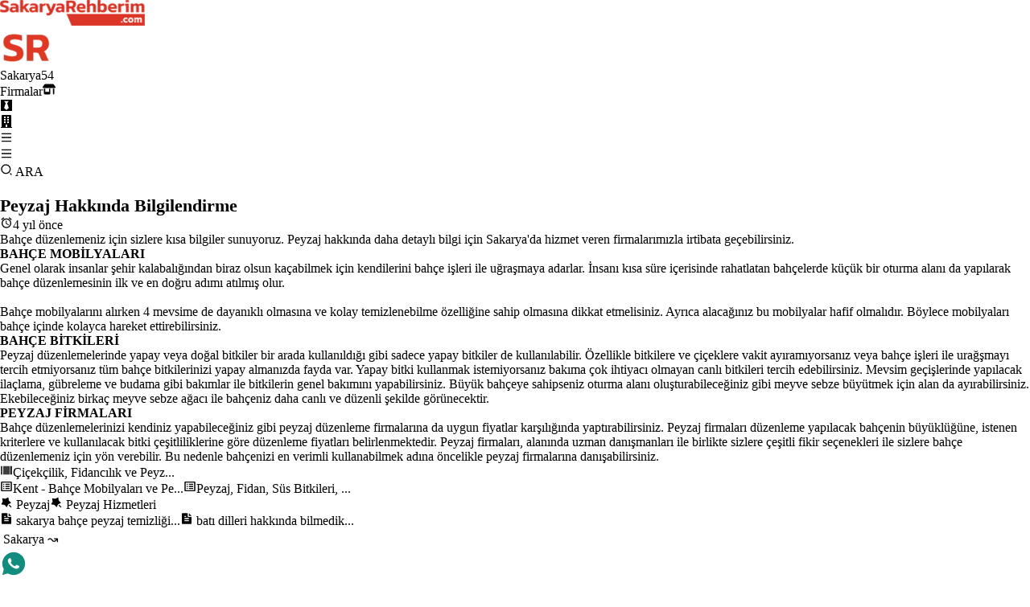

--- FILE ---
content_type: text/x-component
request_url: https://www.sakaryarehberim.com/cn/neden-yalitim-yaptirmaliyiz?_rsc=1g8io
body_size: 183
content:
0:{"b":"7c8MJNmC-2KsAeue1RMUB","f":[["children","cn","children",["slug","neden-yalitim-yaptirmaliyiz","c"],[["slug","neden-yalitim-yaptirmaliyiz","c"],{"children":["__PAGE__",{}]}],null,null,false]],"S":false}


--- FILE ---
content_type: text/x-component
request_url: https://www.sakaryarehberim.com/rg/sakarya/haberleri?_rsc=1g8io
body_size: 39891
content:
1:"$Sreact.fragment"
2:I[766,["9204","static/chunks/94730671-204e773cc916a016.js","6711","static/chunks/8e1d74a4-88294d2baabd68da.js","6446","static/chunks/53c13509-89260cf8820ca8c8.js","8173","static/chunks/8173-56c99162a992c608.js","7970","static/chunks/7970-6d5a1dab0c30d63c.js","2623","static/chunks/2623-7c285dcd69eb6df7.js","7177","static/chunks/app/layout-01910248edf7cd9f.js"],"GoogleAnalytics"]
3:I[8173,["9204","static/chunks/94730671-204e773cc916a016.js","5479","static/chunks/795d4814-1e9cf6547438457b.js","8173","static/chunks/8173-56c99162a992c608.js","7970","static/chunks/7970-6d5a1dab0c30d63c.js","4706","static/chunks/app/rg/%5B...slug%5D/page-5be4dfc16918fdf0.js"],""]
4:I[7970,["9204","static/chunks/94730671-204e773cc916a016.js","5479","static/chunks/795d4814-1e9cf6547438457b.js","8173","static/chunks/8173-56c99162a992c608.js","7970","static/chunks/7970-6d5a1dab0c30d63c.js","4706","static/chunks/app/rg/%5B...slug%5D/page-5be4dfc16918fdf0.js"],"Image"]
5:I[6610,["9204","static/chunks/94730671-204e773cc916a016.js","6711","static/chunks/8e1d74a4-88294d2baabd68da.js","6446","static/chunks/53c13509-89260cf8820ca8c8.js","8173","static/chunks/8173-56c99162a992c608.js","7970","static/chunks/7970-6d5a1dab0c30d63c.js","2623","static/chunks/2623-7c285dcd69eb6df7.js","7177","static/chunks/app/layout-01910248edf7cd9f.js"],"default"]
6:I[5860,["9204","static/chunks/94730671-204e773cc916a016.js","6711","static/chunks/8e1d74a4-88294d2baabd68da.js","6446","static/chunks/53c13509-89260cf8820ca8c8.js","8173","static/chunks/8173-56c99162a992c608.js","7970","static/chunks/7970-6d5a1dab0c30d63c.js","2623","static/chunks/2623-7c285dcd69eb6df7.js","7177","static/chunks/app/layout-01910248edf7cd9f.js"],"default"]
7:I[5244,[],""]
8:I[3866,[],""]
f:I[6213,[],"OutletBoundary"]
11:I[6213,[],"MetadataBoundary"]
13:I[6213,[],"ViewportBoundary"]
15:I[4835,[],""]
:HL["/_next/static/css/e278e1d64032c726.css","style"]
:HL["/_next/static/css/97a3b20cee4c0de9.css","style"]
:HL["/_next/static/css/d6ef68454fc3c1d7.css","style"]
9:T966,M7.25361 18.4944L7.97834 18.917C9.18909 19.623 10.5651 20 12.001 20C16.4193 20 20.001 16.4183 20.001 12C20.001 7.58172 16.4193 4 12.001 4C7.5827 4 4.00098 7.58172 4.00098 12C4.00098 13.4363 4.37821 14.8128 5.08466 16.0238L5.50704 16.7478L4.85355 19.1494L7.25361 18.4944ZM2.00516 22L3.35712 17.0315C2.49494 15.5536 2.00098 13.8345 2.00098 12C2.00098 6.47715 6.47813 2 12.001 2C17.5238 2 22.001 6.47715 22.001 12C22.001 17.5228 17.5238 22 12.001 22C10.1671 22 8.44851 21.5064 6.97086 20.6447L2.00516 22ZM8.39232 7.30833C8.5262 7.29892 8.66053 7.29748 8.79459 7.30402C8.84875 7.30758 8.90265 7.31384 8.95659 7.32007C9.11585 7.33846 9.29098 7.43545 9.34986 7.56894C9.64818 8.24536 9.93764 8.92565 10.2182 9.60963C10.2801 9.76062 10.2428 9.95633 10.125 10.1457C10.0652 10.2428 9.97128 10.379 9.86248 10.5183C9.74939 10.663 9.50599 10.9291 9.50599 10.9291C9.50599 10.9291 9.40738 11.0473 9.44455 11.1944C9.45903 11.25 9.50521 11.331 9.54708 11.3991C9.57027 11.4368 9.5918 11.4705 9.60577 11.4938C9.86169 11.9211 10.2057 12.3543 10.6259 12.7616C10.7463 12.8783 10.8631 12.9974 10.9887 13.108C11.457 13.5209 11.9868 13.8583 12.559 14.1082L12.5641 14.1105C12.6486 14.1469 12.692 14.1668 12.8157 14.2193C12.8781 14.2457 12.9419 14.2685 13.0074 14.2858C13.0311 14.292 13.0554 14.2955 13.0798 14.2972C13.2415 14.3069 13.335 14.2032 13.3749 14.1555C14.0984 13.279 14.1646 13.2218 14.1696 13.2222V13.2238C14.2647 13.1236 14.4142 13.0888 14.5476 13.097C14.6085 13.1007 14.6691 13.1124 14.7245 13.1377C15.2563 13.3803 16.1258 13.7587 16.1258 13.7587L16.7073 14.0201C16.8047 14.0671 16.8936 14.1778 16.8979 14.2854C16.9005 14.3523 16.9077 14.4603 16.8838 14.6579C16.8525 14.9166 16.7738 15.2281 16.6956 15.3913C16.6406 15.5058 16.5694 15.6074 16.4866 15.6934C16.3743 15.81 16.2909 15.8808 16.1559 15.9814C16.0737 16.0426 16.0311 16.0714 16.0311 16.0714C15.8922 16.159 15.8139 16.2028 15.6484 16.2909C15.391 16.428 15.1066 16.5068 14.8153 16.5218C14.6296 16.5313 14.4444 16.5447 14.2589 16.5347C14.2507 16.5342 13.6907 16.4482 13.6907 16.4482C12.2688 16.0742 10.9538 15.3736 9.85034 14.402C9.62473 14.2034 9.4155 13.9885 9.20194 13.7759C8.31288 12.8908 7.63982 11.9364 7.23169 11.0336C7.03043 10.5884 6.90299 10.1116 6.90098 9.62098C6.89729 9.01405 7.09599 8.4232 7.46569 7.94186C7.53857 7.84697 7.60774 7.74855 7.72709 7.63586C7.85348 7.51651 7.93392 7.45244 8.02057 7.40811C8.13607 7.34902 8.26293 7.31742 8.39232 7.30833Za:T966,M7.25361 18.4944L7.97834 18.917C9.18909 19.623 10.5651 20 12.001 20C16.4193 20 20.001 16.4183 20.001 12C20.001 7.58172 16.4193 4 12.001 4C7.5827 4 4.00098 7.58172 4.00098 12C4.00098 13.4363 4.37821 14.8128 5.08466 16.0238L5.50704 16.7478L4.85355 19.1494L7.25361 18.4944ZM2.00516 22L3.35712 17.0315C2.49494 15.5536 2.00098 13.8345 2.00098 12C2.00098 6.47715 6.47813 2 12.001 2C17.5238 2 22.001 6.47715 22.001 12C22.001 17.5228 17.5238 22 12.001 22C10.1671 22 8.44851 21.5064 6.97086 20.6447L2.00516 22ZM8.39232 7.30833C8.5262 7.29892 8.66053 7.29748 8.79459 7.30402C8.84875 7.30758 8.90265 7.31384 8.95659 7.32007C9.11585 7.33846 9.29098 7.43545 9.34986 7.56894C9.64818 8.24536 9.93764 8.92565 10.2182 9.60963C10.2801 9.76062 10.2428 9.95633 10.125 10.1457C10.0652 10.2428 9.97128 10.379 9.86248 10.5183C9.74939 10.663 9.50599 10.9291 9.50599 10.9291C9.50599 10.9291 9.40738 11.0473 9.44455 11.1944C9.45903 11.25 9.50521 11.331 9.54708 11.3991C9.57027 11.4368 9.5918 11.4705 9.60577 11.4938C9.86169 11.9211 10.2057 12.3543 10.6259 12.7616C10.7463 12.8783 10.8631 12.9974 10.9887 13.108C11.457 13.5209 11.9868 13.8583 12.559 14.1082L12.5641 14.1105C12.6486 14.1469 12.692 14.1668 12.8157 14.2193C12.8781 14.2457 12.9419 14.2685 13.0074 14.2858C13.0311 14.292 13.0554 14.2955 13.0798 14.2972C13.2415 14.3069 13.335 14.2032 13.3749 14.1555C14.0984 13.279 14.1646 13.2218 14.1696 13.2222V13.2238C14.2647 13.1236 14.4142 13.0888 14.5476 13.097C14.6085 13.1007 14.6691 13.1124 14.7245 13.1377C15.2563 13.3803 16.1258 13.7587 16.1258 13.7587L16.7073 14.0201C16.8047 14.0671 16.8936 14.1778 16.8979 14.2854C16.9005 14.3523 16.9077 14.4603 16.8838 14.6579C16.8525 14.9166 16.7738 15.2281 16.6956 15.3913C16.6406 15.5058 16.5694 15.6074 16.4866 15.6934C16.3743 15.81 16.2909 15.8808 16.1559 15.9814C16.0737 16.0426 16.0311 16.0714 16.0311 16.0714C15.8922 16.159 15.8139 16.2028 15.6484 16.2909C15.391 16.428 15.1066 16.5068 14.8153 16.5218C14.6296 16.5313 14.4444 16.5447 14.2589 16.5347C14.2507 16.5342 13.6907 16.4482 13.6907 16.4482C12.2688 16.0742 10.9538 15.3736 9.85034 14.402C9.62473 14.2034 9.4155 13.9885 9.20194 13.7759C8.31288 12.8908 7.63982 11.9364 7.23169 11.0336C7.03043 10.5884 6.90299 10.1116 6.90098 9.62098C6.89729 9.01405 7.09599 8.4232 7.46569 7.94186C7.53857 7.84697 7.60774 7.74855 7.72709 7.63586C7.85348 7.51651 7.93392 7.45244 8.02057 7.40811C8.13607 7.34902 8.26293 7.31742 8.39232 7.30833Zb:T49e,M20 12C20 16.4183 16.4183 20 12 20C7.58172 20 4 16.4183 4 12C4 7.58172 7.58172 4 12 4C16.4183 4 20 7.58172 20 12ZM12 22C17.5228 22 22 17.5228 22 12C22 6.47715 17.5228 2 12 2C6.47715 2 2 6.47715 2 12C2 17.5228 6.47715 22 12 22ZM12.3584 9.38246C11.3857 9.78702 9.4418 10.6244 6.5266 11.8945C6.05321 12.0827 5.80524 12.2669 5.78266 12.4469C5.74451 12.7513 6.12561 12.8711 6.64458 13.0343C6.71517 13.0565 6.78832 13.0795 6.8633 13.1039C7.37388 13.2698 8.06071 13.464 8.41776 13.4717C8.74164 13.4787 9.10313 13.3452 9.50222 13.0711C12.226 11.2325 13.632 10.3032 13.7203 10.2832C13.7826 10.269 13.8689 10.2513 13.9273 10.3032C13.9858 10.3552 13.98 10.4536 13.9739 10.48C13.9361 10.641 12.4401 12.0318 11.6659 12.7515C11.4351 12.9661 11.2101 13.1853 10.9833 13.4039C10.509 13.8611 10.1533 14.204 11.003 14.764C11.8644 15.3317 12.7323 15.8982 13.5724 16.4971C13.9867 16.7925 14.359 17.0579 14.8188 17.0156C15.0861 16.991 15.3621 16.7397 15.5022 15.9903C15.8335 14.2193 16.4847 10.3821 16.6352 8.80083C16.6484 8.6623 16.6318 8.485 16.6185 8.40717C16.6052 8.32934 16.5773 8.21844 16.4762 8.13635C16.3563 8.03913 16.1714 8.01863 16.0887 8.02009C15.7125 8.02672 15.1355 8.22737 12.3584 9.38246Zc:T41f,M19.6069 6.99482C19.5307 6.69695 19.3152 6.47221 19.0684 6.40288C18.6299 6.28062 16.501 6 12.001 6C7.50098 6 5.37252 6.28073 4.93225 6.40323C4.68776 6.47123 4.4723 6.69593 4.3951 6.99482C4.2863 7.41923 4.00098 9.19595 4.00098 12C4.00098 14.804 4.2863 16.5808 4.3954 17.0064C4.47126 17.3031 4.68676 17.5278 4.93251 17.5968C5.37252 17.7193 7.50098 18 12.001 18C16.501 18 18.6299 17.7194 19.0697 17.5968C19.3142 17.5288 19.5297 17.3041 19.6069 17.0052C19.7157 16.5808 20.001 14.8 20.001 12C20.001 9.2 19.7157 7.41923 19.6069 6.99482ZM21.5442 6.49818C22.001 8.28 22.001 12 22.001 12C22.001 12 22.001 15.72 21.5442 17.5018C21.2897 18.4873 20.547 19.2618 19.6056 19.5236C17.8971 20 12.001 20 12.001 20C12.001 20 6.10837 20 4.39637 19.5236C3.45146 19.2582 2.70879 18.4836 2.45774 17.5018C2.00098 15.72 2.00098 12 2.00098 12C2.00098 12 2.00098 8.28 2.45774 6.49818C2.71227 5.51273 3.45495 4.73818 4.39637 4.47636C6.10837 4 12.001 4 12.001 4C12.001 4 17.8971 4 19.6056 4.47636C20.5505 4.74182 21.2932 5.51636 21.5442 6.49818ZM10.001 15.5V8.5L16.001 12L10.001 15.5Zd:Ta5b,M12.001 9C10.3436 9 9.00098 10.3431 9.00098 12C9.00098 13.6573 10.3441 15 12.001 15C13.6583 15 15.001 13.6569 15.001 12C15.001 10.3427 13.6579 9 12.001 9ZM12.001 7C14.7614 7 17.001 9.2371 17.001 12C17.001 14.7605 14.7639 17 12.001 17C9.24051 17 7.00098 14.7629 7.00098 12C7.00098 9.23953 9.23808 7 12.001 7ZM18.501 6.74915C18.501 7.43926 17.9402 7.99917 17.251 7.99917C16.5609 7.99917 16.001 7.4384 16.001 6.74915C16.001 6.0599 16.5617 5.5 17.251 5.5C17.9393 5.49913 18.501 6.0599 18.501 6.74915ZM12.001 4C9.5265 4 9.12318 4.00655 7.97227 4.0578C7.18815 4.09461 6.66253 4.20007 6.17416 4.38967C5.74016 4.55799 5.42709 4.75898 5.09352 5.09255C4.75867 5.4274 4.55804 5.73963 4.3904 6.17383C4.20036 6.66332 4.09493 7.18811 4.05878 7.97115C4.00703 9.0752 4.00098 9.46105 4.00098 12C4.00098 14.4745 4.00753 14.8778 4.05877 16.0286C4.0956 16.8124 4.2012 17.3388 4.39034 17.826C4.5591 18.2606 4.7605 18.5744 5.09246 18.9064C5.42863 19.2421 5.74179 19.4434 6.17187 19.6094C6.66619 19.8005 7.19148 19.9061 7.97212 19.9422C9.07618 19.9939 9.46203 20 12.001 20C14.4755 20 14.8788 19.9934 16.0296 19.9422C16.8117 19.9055 17.3385 19.7996 17.827 19.6106C18.2604 19.4423 18.5752 19.2402 18.9074 18.9085C19.2436 18.5718 19.4445 18.2594 19.6107 17.8283C19.8013 17.3358 19.9071 16.8098 19.9432 16.0289C19.9949 14.9248 20.001 14.5389 20.001 12C20.001 9.52552 19.9944 9.12221 19.9432 7.97137C19.9064 7.18906 19.8005 6.66149 19.6113 6.17318C19.4434 5.74038 19.2417 5.42635 18.9084 5.09255C18.573 4.75715 18.2616 4.55693 17.8271 4.38942C17.338 4.19954 16.8124 4.09396 16.0298 4.05781C14.9258 4.00605 14.5399 4 12.001 4ZM12.001 2C14.7176 2 15.0568 2.01 16.1235 2.06C17.1876 2.10917 17.9135 2.2775 18.551 2.525C19.2101 2.77917 19.7668 3.1225 20.3226 3.67833C20.8776 4.23417 21.221 4.7925 21.476 5.45C21.7226 6.08667 21.891 6.81333 21.941 7.8775C21.9885 8.94417 22.001 9.28333 22.001 12C22.001 14.7167 21.991 15.0558 21.941 16.1225C21.8918 17.1867 21.7226 17.9125 21.476 18.55C21.2218 19.2092 20.8776 19.7658 20.3226 20.3217C19.7668 20.8767 19.2076 21.22 18.551 21.475C17.9135 21.7217 17.1876 21.89 16.1235 21.94C15.0568 21.9875 14.7176 22 12.001 22C9.28431 22 8.94514 21.99 7.87848 21.94C6.81431 21.8908 6.08931 21.7217 5.45098 21.475C4.79264 21.2208 4.23514 20.8767 3.67931 20.3217C3.12348 19.7658 2.78098 19.2067 2.52598 18.55C2.27848 17.9125 2.11098 17.1867 2.06098 16.1225C2.01348 15.0558 2.00098 14.7167 2.00098 12C2.00098 9.28333 2.01098 8.94417 2.06098 7.8775C2.11014 6.8125 2.27848 6.0875 2.52598 5.45C2.78014 4.79167 3.12348 4.23417 3.67931 3.67833C4.23514 3.1225 4.79348 2.78 5.45098 2.525C6.08848 2.2775 6.81348 2.11 7.87848 2.06C8.94514 2.0125 9.28431 2 12.001 2Z0:{"P":null,"b":"7c8MJNmC-2KsAeue1RMUB","p":"","c":["","rg","sakarya","haberleri?_rsc=1nsru"],"i":false,"f":[[["",{"children":["rg",{"children":[["slug","sakarya/haberleri","c"],{"children":["__PAGE__",{}]}]}]},"$undefined","$undefined",true],["",["$","$1","c",{"children":[[["$","link","0",{"rel":"stylesheet","href":"/_next/static/css/e278e1d64032c726.css","precedence":"next","crossOrigin":"$undefined","nonce":"$undefined"}]],["$","html",null,{"lang":"tr","children":["$","body",null,{"className":"min-h-screen flex flex-col gap-2 relative","children":[["$","$L2",null,{"gaId":"G-SYLSH72GWK"}],["$","div",null,{"className":"flex justify-between items-center w-full  sticky top-0 select-none z-[800] p-2 md:p-4 bg-gradient-to-br from-[#dadada] via-[#f5f5f5] to-[#cdcdcd] shadow-[0_2px_4px_rgba(0,0,0,0.4),0_7px_13px_-3px_rgba(0,0,0,0.3),inset_0_-3px_0_rgba(0,0,0,0.2)]","children":[["$","div",null,{"className":"relative hidden sm:flex","children":["$","$L3",null,{"href":"/","children":["$","$L4",null,{"src":"/sakaryarehberim_logo_desktop.webp","width":180,"height":49.5,"priority":true,"unoptimized":true,"alt":"Sakarya'yÄ± seviyoruz. Sakarya iÃ§in Ã§alÄ±ÅŸÄ±yoruz.","title":"Sakarya'yÄ± seviyoruz. Sakarya iÃ§in Ã§alÄ±ÅŸÄ±yoruz.","style":{"maxWidth":"100%","height":"auto"}}]}]}],["$","div",null,{"className":"flex relative sm:hidden","children":["$","$L3",null,{"href":"/","children":[" ",["$","$L4",null,{"src":"/sakaryarehberim_logo_mobile.webp","width":66,"height":45,"priority":true,"unoptimized":true,"alt":"Sakarya'yÄ± seviyoruz. Sakarya iÃ§in Ã§alÄ±ÅŸÄ±yoruz.","title":"Sakarya'yÄ± seviyoruz. Sakarya iÃ§in Ã§alÄ±ÅŸÄ±yoruz."}]," "]}]}],["$","div",null,{"className":"flex gap-[20px] items-center","children":[" ",["$","$L5",null,{}]," "]}]]}],["$","$L6",null,{"gaSearch":"c0fdff41784e44178"}],["$","div",null,{"className":"grow p-2 md:p-4","children":[" ",["$","$L7",null,{"parallelRouterKey":"children","segmentPath":["children"],"error":"$undefined","errorStyles":"$undefined","errorScripts":"$undefined","template":["$","$L8",null,{}],"templateStyles":"$undefined","templateScripts":"$undefined","notFound":[[],[["$","title",null,{"children":"404: This page could not be found."}],["$","div",null,{"style":{"fontFamily":"system-ui,\"Segoe UI\",Roboto,Helvetica,Arial,sans-serif,\"Apple Color Emoji\",\"Segoe UI Emoji\"","height":"100vh","textAlign":"center","display":"flex","flexDirection":"column","alignItems":"center","justifyContent":"center"},"children":["$","div",null,{"children":[["$","style",null,{"dangerouslySetInnerHTML":{"__html":"body{color:#000;background:#fff;margin:0}.next-error-h1{border-right:1px solid rgba(0,0,0,.3)}@media (prefers-color-scheme:dark){body{color:#fff;background:#000}.next-error-h1{border-right:1px solid rgba(255,255,255,.3)}}"}}],["$","h1",null,{"className":"next-error-h1","style":{"display":"inline-block","margin":"0 20px 0 0","padding":"0 23px 0 0","fontSize":24,"fontWeight":500,"verticalAlign":"top","lineHeight":"49px"},"children":404}],["$","div",null,{"style":{"display":"inline-block"},"children":["$","h2",null,{"style":{"fontSize":14,"fontWeight":400,"lineHeight":"49px","margin":0},"children":"This page could not be found."}]}]]}]}]]],"forbidden":"$undefined","unauthorized":"$undefined"}]," "]}],["$","div",null,{"className":"flex justify-between items-center w-full h-[50px] sticky top-0 select-none px-[10px] sm:px-[30px] pt-[34px] pb-[36px] bg-gradient-to-br from-[#dadada] via-[#f5f5f5] to-[#cdcdcd] shadow-[0_2px_4px_rgba(0,0,0,0.4),0_7px_13px_-3px_rgba(0,0,0,0.3),inset_0_-3px_0_rgba(0,0,0,0.2)]","children":[["$","div",null,{"className":"flex gap-16 flex-wrap","children":["$","$L3",null,{"href":"https://www.proweb.com.tr","className":"font-bold","children":" PROWEB "}]}],["$","div",null,{"className":"flex gap-x-1 md:gap-4  flex-wrap text-3xl items-center","children":[["$","div",null,{"id":"whatsapp","style":{"display":"flex"},"title":"Whatsapp ihbar","children":[["$","div",null,{"className":"hidden sm:flex","children":["$","$L3",null,{"href":"https://web.whatsapp.com/send?phone=905495440554&text=Merhaba, size SÃ¼perEleman.com Ã¼zerindeki ilanÄ±nÄ±z ile ilgili ulaÅŸÄ±yorum.","aria-label":"Whatsapp","target":"_blank","children":[" ",["$","svg",null,{"stroke":"currentColor","fill":"currentColor","strokeWidth":"0","viewBox":"0 0 24 24","children":["$undefined",[["$","path","0",{"d":"$9","children":[]}]]],"className":"$undefined","style":{"color":"$undefined"},"height":"1em","width":"1em","xmlns":"http://www.w3.org/2000/svg"}]," "]}]}],["$","div",null,{"className":"flex sm:hidden","children":["$","$L3",null,{"href":"https://wa.me/905495440554?text=\"Merhaba, size SÃ¼perEleman.com Ã¼zerindeki ilanÄ±nÄ±z ile ilgili ulaÅŸÄ±yorum.\"","aria-label":"Whatsapp","target":"_blank","children":[" ",["$","svg",null,{"stroke":"currentColor","fill":"currentColor","strokeWidth":"0","viewBox":"0 0 24 24","children":["$undefined",[["$","path","0",{"d":"$a","children":[]}]]],"className":"$undefined","style":{"color":"$undefined"},"height":"1em","width":"1em","xmlns":"http://www.w3.org/2000/svg"}]," "]}]}]]}],["$","$L3",null,{"href":"https://web.telegram.org/k/#@sakaryarehberimgenel","title":"Telegram kanalÄ±mÄ±z","target":"_blank","children":["$","svg",null,{"stroke":"currentColor","fill":"currentColor","strokeWidth":"0","viewBox":"0 0 24 24","children":["$undefined",[["$","path","0",{"d":"$b","children":[]}]]],"className":"$undefined","style":{"color":"$undefined"},"height":"1em","width":"1em","xmlns":"http://www.w3.org/2000/svg"}]}],["$","$L3",null,{"href":"https://www.youtube.com/@SakaryaRehberimcom","title":"SakaryalÄ± burada!","target":"_blank","children":["$","svg",null,{"stroke":"currentColor","fill":"currentColor","strokeWidth":"0","viewBox":"0 0 24 24","children":["$undefined",[["$","path","0",{"d":"$c","children":[]}]]],"className":"$undefined","style":{"color":"$undefined"},"height":"1em","width":"1em","xmlns":"http://www.w3.org/2000/svg"}]}],["$","$L3",null,{"href":"https://www.instagram.com/sakarya_rehberim/","title":"112.000 TakipÃ§i. Sakarya Burada!","target":"_blank","children":["$","svg",null,{"stroke":"currentColor","fill":"currentColor","strokeWidth":"0","viewBox":"0 0 24 24","children":["$undefined",[["$","path","0",{"d":"$d","children":[]}]]],"className":"$undefined","style":{"color":"$undefined"},"height":"1em","width":"1em","xmlns":"http://www.w3.org/2000/svg"}]}],["$","$L3",null,{"href":"https://www.facebook.com/sakaryarehberim/?locale=tr_TR","title":"52000 SakaryalÄ±","target":"_blank","children":["$","svg",null,{"stroke":"currentColor","fill":"currentColor","strokeWidth":"0","viewBox":"0 0 24 24","children":["$undefined",[["$","path","0",{"d":"M13.001 19.9381C16.9473 19.446 20.001 16.0796 20.001 12C20.001 7.58172 16.4193 4 12.001 4C7.5827 4 4.00098 7.58172 4.00098 12C4.00098 16.0796 7.05467 19.446 11.001 19.9381V14H9.00098V12H11.001V10.3458C11.001 9.00855 11.1402 8.52362 11.4017 8.03473C11.6631 7.54584 12.0468 7.16216 12.5357 6.9007C12.9184 6.69604 13.3931 6.57252 14.2227 6.51954C14.5519 6.49851 14.9781 6.52533 15.501 6.6V8.5H15.001C14.0837 8.5 13.7052 8.54332 13.4789 8.66433C13.3386 8.73939 13.2404 8.83758 13.1653 8.97793C13.0443 9.20418 13.001 9.42853 13.001 10.3458V12H15.501L15.001 14H13.001V19.9381ZM12.001 22C6.47813 22 2.00098 17.5228 2.00098 12C2.00098 6.47715 6.47813 2 12.001 2C17.5238 2 22.001 6.47715 22.001 12C22.001 17.5228 17.5238 22 12.001 22Z","children":[]}]]],"className":"$undefined","style":{"color":"$undefined"},"height":"1em","width":"1em","xmlns":"http://www.w3.org/2000/svg"}]}],["$","$L3",null,{"href":"https://x.com/sakaryarehberim","title":"X HesabÄ±mÄ±z","target":"_blank","className":"text-2xl hidden sm:flex","children":["$","svg",null,{"stroke":"currentColor","fill":"currentColor","strokeWidth":"0","viewBox":"0 0 24 24","children":["$undefined",[["$","path","0",{"d":"M10.4883 14.651L15.25 21H22.25L14.3917 10.5223L20.9308 3H18.2808L13.1643 8.88578L8.75 3H1.75L9.26086 13.0145L2.31915 21H4.96917L10.4883 14.651ZM16.25 19L5.75 5H7.75L18.25 19H16.25Z","children":[]}]]],"className":"$undefined","style":{"color":"$undefined"},"height":"1em","width":"1em","xmlns":"http://www.w3.org/2000/svg"}]}]]}]]}]]}]}]]}],{"children":["rg",["$","$1","c",{"children":[null,["$","$L7",null,{"parallelRouterKey":"children","segmentPath":["children","rg","children"],"error":"$undefined","errorStyles":"$undefined","errorScripts":"$undefined","template":["$","$L8",null,{}],"templateStyles":"$undefined","templateScripts":"$undefined","notFound":"$undefined","forbidden":"$undefined","unauthorized":"$undefined"}]]}],{"children":[["slug","sakarya/haberleri","c"],["$","$1","c",{"children":[null,["$","$L7",null,{"parallelRouterKey":"children","segmentPath":["children","rg","children","$0:f:0:1:2:children:2:children:0","children"],"error":"$undefined","errorStyles":"$undefined","errorScripts":"$undefined","template":["$","$L8",null,{}],"templateStyles":"$undefined","templateScripts":"$undefined","notFound":"$undefined","forbidden":"$undefined","unauthorized":"$undefined"}]]}],{"children":["__PAGE__",["$","$1","c",{"children":["$Le",[["$","link","0",{"rel":"stylesheet","href":"/_next/static/css/97a3b20cee4c0de9.css","precedence":"next","crossOrigin":"$undefined","nonce":"$undefined"}],["$","link","1",{"rel":"stylesheet","href":"/_next/static/css/d6ef68454fc3c1d7.css","precedence":"next","crossOrigin":"$undefined","nonce":"$undefined"}]],["$","$Lf",null,{"children":"$L10"}]]}],{},null,false]},null,false]},null,false]},null,false],["$","$1","h",{"children":[null,["$","$1","zR2FWslqtU9jPcKS_d_Iv",{"children":[["$","$L11",null,{"children":"$L12"}],["$","$L13",null,{"children":"$L14"}],null]}]]}],false]],"m":"$undefined","G":["$15","$undefined"],"s":false,"S":true}
14:[["$","meta","0",{"name":"viewport","content":"width=device-width, initial-scale=1"}]]
16:I[7988,["9204","static/chunks/94730671-204e773cc916a016.js","5479","static/chunks/795d4814-1e9cf6547438457b.js","8173","static/chunks/8173-56c99162a992c608.js","7970","static/chunks/7970-6d5a1dab0c30d63c.js","4706","static/chunks/app/rg/%5B...slug%5D/page-5be4dfc16918fdf0.js"],"default"]
12:[["$","meta","0",{"charSet":"utf-8"}],["$","title","1",{"children":"Sakarya   Haberleri"}],["$","meta","2",{"name":"description","content":"undefined Sakarya   Haberleri"}],["$","meta","3",{"name":"google-site-verification","content":"cLXftZF3qmOcpcXzhjqGI2rwWuIlcfH690VcqHvh8-k"}],["$","link","4",{"rel":"icon","href":"/favicon_sakaryarehberim.ico"}]]
10:null
e:["$","div",null,{"className":"flex flex-col gap-4","children":["$","div",null,{"children":["$","div",null,{"children":["$","div",null,{"className":"flex flex-col md:grid md:grid-cols-[4fr_1fr] gap-[40px] md:gap-[80px] w-full","children":[["$","div",null,{"className":"overflow-y-auto max-h-150 md:max-h-none md:overflow-hidden flex flex-col gap-0 w-full","children":[["$","div",null,{"className":"flex flex-col gap-[20px]","children":[["$","div",null,{"className":"text-[1.6rem] border-b-2 border-gray-500 pb-5 flex justify-between","children":["$","h4",null,{"children":["Sakarya"," haberleri "]}]}],"$undefined",["$","div",null,{"className":"grid xl:grid-cols-3 md:grid-cols-2 sm:grid-cols-1 gap-8 md:gap-14","children":[["$","div","0",{"className":"flex sm:text-sm md:text-base","children":["$undefined",["$","div",null,{"className":"flex gap-2  w-full","children":[["$","$L3","0",{"href":"/cn/uzun_carsinin_gecmisi_bu_cay_ocaginin_duvarlarinda","title":"Uzun Ã‡arÅŸÄ±â€™nÄ±n geÃ§miÅŸi bu Ã§ay ocaÄŸÄ±nÄ±n duvarlarÄ±nda","className":"","children":[" ",["$","svg",null,{"stroke":"currentColor","fill":"currentColor","strokeWidth":"0","viewBox":"0 0 24 24","children":["$undefined",[["$","path","0",{"d":"M10 6V8H5V19H16V14H18V20C18 20.5523 17.5523 21 17 21H4C3.44772 21 3 20.5523 3 20V7C3 6.44772 3.44772 6 4 6H10ZM21 3V11H19L18.9999 6.413L11.2071 14.2071L9.79289 12.7929L17.5849 5H13V3H21Z","children":[]}]]],"className":"$undefined","style":{"color":"$undefined"},"height":"22","width":"22","xmlns":"http://www.w3.org/2000/svg"}]," "]}],["$","div",null,{"className":"font-normal text-sm","children":"Uzun Ã‡arÅŸÄ±â€™nÄ±n geÃ§miÅŸi bu Ã§ay ocaÄŸÄ±nÄ±n duvarlarÄ±nda"}]]}]]}],["$","div","1",{"className":"flex sm:text-sm md:text-base","children":["$undefined",["$","div",null,{"className":"flex gap-2  w-full","children":[["$","$L3","1",{"href":"/cn/akyazida_hasta_nakli_yapan_ambulans_kazaya_karisti_1_kisi_yaralandi","title":"AkyazÄ±â€™da hasta nakli yapan ambulans kazaya karÄ±ÅŸtÄ±: 1 kiÅŸi yaralandÄ±","className":"","children":[" ",["$","svg",null,{"stroke":"currentColor","fill":"currentColor","strokeWidth":"0","viewBox":"0 0 24 24","children":["$undefined",[["$","path","0",{"d":"M10 6V8H5V19H16V14H18V20C18 20.5523 17.5523 21 17 21H4C3.44772 21 3 20.5523 3 20V7C3 6.44772 3.44772 6 4 6H10ZM21 3V11H19L18.9999 6.413L11.2071 14.2071L9.79289 12.7929L17.5849 5H13V3H21Z","children":[]}]]],"className":"$undefined","style":{"color":"$undefined"},"height":"22","width":"22","xmlns":"http://www.w3.org/2000/svg"}]," "]}],["$","div",null,{"className":"font-normal text-sm","children":"AkyazÄ±â€™da hasta nakli yapan ambulans kazaya karÄ±ÅŸtÄ±: 1 kiÅŸi yaralandÄ±"}]]}]]}],["$","div","2",{"className":"flex sm:text-sm md:text-base","children":["$undefined",["$","div",null,{"className":"flex gap-2  w-full","children":[["$","$L3","2",{"href":"/cn/esini_olduren_muzisyen_kocaya_agirlastirilmis_muebbet_adalet_yerini_buldu","title":"EÅŸini Ã–ldÃ¼ren MÃ¼zisyen Kocaya AÄŸÄ±rlaÅŸtÄ±rÄ±lmÄ±ÅŸ MÃ¼ebbet: â€œAdalet Yerini Bulduâ€","className":"","children":[" ",["$","svg",null,{"stroke":"currentColor","fill":"currentColor","strokeWidth":"0","viewBox":"0 0 24 24","children":["$undefined",[["$","path","0",{"d":"M10 6V8H5V19H16V14H18V20C18 20.5523 17.5523 21 17 21H4C3.44772 21 3 20.5523 3 20V7C3 6.44772 3.44772 6 4 6H10ZM21 3V11H19L18.9999 6.413L11.2071 14.2071L9.79289 12.7929L17.5849 5H13V3H21Z","children":[]}]]],"className":"$undefined","style":{"color":"$undefined"},"height":"22","width":"22","xmlns":"http://www.w3.org/2000/svg"}]," "]}],["$","div",null,{"className":"font-normal text-sm","children":"EÅŸini Ã–ldÃ¼ren MÃ¼zisyen Kocaya AÄŸÄ±rlaÅŸtÄ±rÄ±lmÄ±ÅŸ MÃ¼ebbet: â€œAdalet Yerini Bulduâ€"}]]}]]}],["$","div","3",{"className":"flex sm:text-sm md:text-base","children":["$undefined",["$","div",null,{"className":"flex gap-2  w-full","children":[["$","$L3","3",{"href":"/cn/temde_zincirleme_facia_1_kisi_hayatini_kaybetti_27_yarali","title":"TEMâ€™de zincirleme facia: 1 kiÅŸi hayatÄ±nÄ± kaybetti, 27 yaralÄ±","className":"","children":[" ",["$","svg",null,{"stroke":"currentColor","fill":"currentColor","strokeWidth":"0","viewBox":"0 0 24 24","children":["$undefined",[["$","path","0",{"d":"M10 6V8H5V19H16V14H18V20C18 20.5523 17.5523 21 17 21H4C3.44772 21 3 20.5523 3 20V7C3 6.44772 3.44772 6 4 6H10ZM21 3V11H19L18.9999 6.413L11.2071 14.2071L9.79289 12.7929L17.5849 5H13V3H21Z","children":[]}]]],"className":"$undefined","style":{"color":"$undefined"},"height":"22","width":"22","xmlns":"http://www.w3.org/2000/svg"}]," "]}],["$","div",null,{"className":"font-normal text-sm","children":"TEMâ€™de zincirleme facia: 1 kiÅŸi hayatÄ±nÄ± kaybetti, 27 yaralÄ±"}]]}]]}],["$","div","4",{"className":"flex sm:text-sm md:text-base","children":["$undefined",["$","div",null,{"className":"flex gap-2  w-full","children":[["$","$L3","4",{"href":"/cn/anadolu_otoyolunda_tir_devrildi_surucu_yarali_trafik_aksadi","title":"Anadolu Otoyoluâ€™nda tÄ±r devrildi: SÃ¼rÃ¼cÃ¼ yaralÄ±, trafik aksadÄ±","className":"","children":[" ",["$","svg",null,{"stroke":"currentColor","fill":"currentColor","strokeWidth":"0","viewBox":"0 0 24 24","children":["$undefined",[["$","path","0",{"d":"M10 6V8H5V19H16V14H18V20C18 20.5523 17.5523 21 17 21H4C3.44772 21 3 20.5523 3 20V7C3 6.44772 3.44772 6 4 6H10ZM21 3V11H19L18.9999 6.413L11.2071 14.2071L9.79289 12.7929L17.5849 5H13V3H21Z","children":[]}]]],"className":"$undefined","style":{"color":"$undefined"},"height":"22","width":"22","xmlns":"http://www.w3.org/2000/svg"}]," "]}],["$","div",null,{"className":"font-normal text-sm","children":"Anadolu Otoyoluâ€™nda tÄ±r devrildi: SÃ¼rÃ¼cÃ¼ yaralÄ±, trafik aksadÄ±"}]]}]]}],["$","div","5",{"className":"flex sm:text-sm md:text-base","children":["$undefined",["$","div",null,{"className":"flex gap-2  w-full","children":[["$","$L3","5",{"href":"/cn/gecmisin_temizlik_araci_tarihe_karisiyor_ot_supurge_ustalari_son_nobette","title":"GeÃ§miÅŸin Temizlik AracÄ± Tarihe KarÄ±ÅŸÄ±yor Ot SÃ¼pÃ¼rge UstalarÄ± Son NÃ¶bette","className":"","children":[" ",["$","svg",null,{"stroke":"currentColor","fill":"currentColor","strokeWidth":"0","viewBox":"0 0 24 24","children":["$undefined",[["$","path","0",{"d":"M10 6V8H5V19H16V14H18V20C18 20.5523 17.5523 21 17 21H4C3.44772 21 3 20.5523 3 20V7C3 6.44772 3.44772 6 4 6H10ZM21 3V11H19L18.9999 6.413L11.2071 14.2071L9.79289 12.7929L17.5849 5H13V3H21Z","children":[]}]]],"className":"$undefined","style":{"color":"$undefined"},"height":"22","width":"22","xmlns":"http://www.w3.org/2000/svg"}]," "]}],["$","div",null,{"className":"font-normal text-sm","children":"GeÃ§miÅŸin Temizlik AracÄ± Tarihe KarÄ±ÅŸÄ±yor Ot SÃ¼pÃ¼rge UstalarÄ± Son NÃ¶bette"}]]}]]}],["$","div","6",{"className":"flex sm:text-sm md:text-base","children":["$undefined",["$","div",null,{"className":"flex gap-2  w-full","children":[["$","$L3","6",{"href":"/cn/kaygan_yolda_kontrolden_cikan_otomobil_kanala_devrildi_surucu_yarali","title":"Kaygan yolda kontrolden Ã§Ä±kan otomobil kanala devrildi: SÃ¼rÃ¼cÃ¼ yaralÄ±","className":"","children":[" ",["$","svg",null,{"stroke":"currentColor","fill":"currentColor","strokeWidth":"0","viewBox":"0 0 24 24","children":["$undefined",[["$","path","0",{"d":"M10 6V8H5V19H16V14H18V20C18 20.5523 17.5523 21 17 21H4C3.44772 21 3 20.5523 3 20V7C3 6.44772 3.44772 6 4 6H10ZM21 3V11H19L18.9999 6.413L11.2071 14.2071L9.79289 12.7929L17.5849 5H13V3H21Z","children":[]}]]],"className":"$undefined","style":{"color":"$undefined"},"height":"22","width":"22","xmlns":"http://www.w3.org/2000/svg"}]," "]}],["$","div",null,{"className":"font-normal text-sm","children":"Kaygan yolda kontrolden Ã§Ä±kan otomobil kanala devrildi: SÃ¼rÃ¼cÃ¼ yaralÄ±"}]]}]]}],["$","div","7",{"className":"flex sm:text-sm md:text-base","children":["$undefined",["$","div",null,{"className":"flex gap-2  w-full","children":[["$","$L3","7",{"href":"/cn/sapanca_golu_kiyisindaki_kacak_iskeleler_kaldiriliyor","title":"Sapanca GÃ¶lÃ¼ kÄ±yÄ±sÄ±ndaki kaÃ§ak iskeleler kaldÄ±rÄ±lÄ±yor","className":"","children":[" ",["$","svg",null,{"stroke":"currentColor","fill":"currentColor","strokeWidth":"0","viewBox":"0 0 24 24","children":["$undefined",[["$","path","0",{"d":"M10 6V8H5V19H16V14H18V20C18 20.5523 17.5523 21 17 21H4C3.44772 21 3 20.5523 3 20V7C3 6.44772 3.44772 6 4 6H10ZM21 3V11H19L18.9999 6.413L11.2071 14.2071L9.79289 12.7929L17.5849 5H13V3H21Z","children":[]}]]],"className":"$undefined","style":{"color":"$undefined"},"height":"22","width":"22","xmlns":"http://www.w3.org/2000/svg"}]," "]}],["$","div",null,{"className":"font-normal text-sm","children":"Sapanca GÃ¶lÃ¼ kÄ±yÄ±sÄ±ndaki kaÃ§ak iskeleler kaldÄ±rÄ±lÄ±yor"}]]}]]}],["$","div","8",{"className":"flex sm:text-sm md:text-base","children":["$undefined",["$","div",null,{"className":"flex gap-2  w-full","children":[["$","$L3","8",{"href":"/cn/akyazida_kar_eglencesine_jandarma_da_katildi","title":"AkyazÄ±â€™da kar eÄŸlencesine jandarma da katÄ±ldÄ±","className":"","children":[" ",["$","svg",null,{"stroke":"currentColor","fill":"currentColor","strokeWidth":"0","viewBox":"0 0 24 24","children":["$undefined",[["$","path","0",{"d":"M10 6V8H5V19H16V14H18V20C18 20.5523 17.5523 21 17 21H4C3.44772 21 3 20.5523 3 20V7C3 6.44772 3.44772 6 4 6H10ZM21 3V11H19L18.9999 6.413L11.2071 14.2071L9.79289 12.7929L17.5849 5H13V3H21Z","children":[]}]]],"className":"$undefined","style":{"color":"$undefined"},"height":"22","width":"22","xmlns":"http://www.w3.org/2000/svg"}]," "]}],["$","div",null,{"className":"font-normal text-sm","children":"AkyazÄ±â€™da kar eÄŸlencesine jandarma da katÄ±ldÄ±"}]]}]]}],["$","div","9",{"className":"flex sm:text-sm md:text-base","children":["$undefined",["$","div",null,{"className":"flex gap-2  w-full","children":[["$","$L3","9",{"href":"/cn/park_halindeki_saman_yuklu_kamyonda_yangin_surucu_son_anda_kurtarildi","title":"Park halindeki saman yÃ¼klÃ¼ kamyonda yangÄ±n: SÃ¼rÃ¼cÃ¼ son anda kurtarÄ±ldÄ±","className":"","children":[" ",["$","svg",null,{"stroke":"currentColor","fill":"currentColor","strokeWidth":"0","viewBox":"0 0 24 24","children":["$undefined",[["$","path","0",{"d":"M10 6V8H5V19H16V14H18V20C18 20.5523 17.5523 21 17 21H4C3.44772 21 3 20.5523 3 20V7C3 6.44772 3.44772 6 4 6H10ZM21 3V11H19L18.9999 6.413L11.2071 14.2071L9.79289 12.7929L17.5849 5H13V3H21Z","children":[]}]]],"className":"$undefined","style":{"color":"$undefined"},"height":"22","width":"22","xmlns":"http://www.w3.org/2000/svg"}]," "]}],["$","div",null,{"className":"font-normal text-sm","children":"Park halindeki saman yÃ¼klÃ¼ kamyonda yangÄ±n: SÃ¼rÃ¼cÃ¼ son anda kurtarÄ±ldÄ±"}]]}]]}],["$","div","10",{"className":"flex sm:text-sm md:text-base","children":["$undefined",["$","div",null,{"className":"flex gap-2  w-full","children":[["$","$L3","10",{"href":"/cn/erenler_ve_serdivanda_narkotik_operasyonu_5_supheli_yakalandi","title":"Erenler ve Serdivanâ€™da Narkotik Operasyonu: 5 ÅžÃ¼pheli YakalandÄ±","className":"","children":[" ",["$","svg",null,{"stroke":"currentColor","fill":"currentColor","strokeWidth":"0","viewBox":"0 0 24 24","children":["$undefined",[["$","path","0",{"d":"M10 6V8H5V19H16V14H18V20C18 20.5523 17.5523 21 17 21H4C3.44772 21 3 20.5523 3 20V7C3 6.44772 3.44772 6 4 6H10ZM21 3V11H19L18.9999 6.413L11.2071 14.2071L9.79289 12.7929L17.5849 5H13V3H21Z","children":[]}]]],"className":"$undefined","style":{"color":"$undefined"},"height":"22","width":"22","xmlns":"http://www.w3.org/2000/svg"}]," "]}],["$","div",null,{"className":"font-normal text-sm","children":"Erenler ve Serdivanâ€™da Narkotik Operasyonu: 5 ÅžÃ¼pheli YakalandÄ±"}]]}]]}],["$","div","11",{"className":"flex sm:text-sm md:text-base","children":["$undefined",["$","div",null,{"className":"flex gap-2  w-full","children":[["$","$L3","11",{"href":"/cn/sislerin_ardinda_kalan_kar_manzarasi_kendine_hayran_birakti","title":"Sislerin ArdÄ±nda Kalan Kar ManzarasÄ± Kendine Hayran BÄ±raktÄ±","className":"","children":[" ",["$","svg",null,{"stroke":"currentColor","fill":"currentColor","strokeWidth":"0","viewBox":"0 0 24 24","children":["$undefined",[["$","path","0",{"d":"M10 6V8H5V19H16V14H18V20C18 20.5523 17.5523 21 17 21H4C3.44772 21 3 20.5523 3 20V7C3 6.44772 3.44772 6 4 6H10ZM21 3V11H19L18.9999 6.413L11.2071 14.2071L9.79289 12.7929L17.5849 5H13V3H21Z","children":[]}]]],"className":"$undefined","style":{"color":"$undefined"},"height":"22","width":"22","xmlns":"http://www.w3.org/2000/svg"}]," "]}],["$","div",null,{"className":"font-normal text-sm","children":"Sislerin ArdÄ±nda Kalan Kar ManzarasÄ± Kendine Hayran BÄ±raktÄ±"}]]}]]}],["$","div","12",{"className":"flex sm:text-sm md:text-base","children":["$undefined",["$","div",null,{"className":"flex gap-2  w-full","children":[["$","$L3","12",{"href":"/cn/toplu_tasima_araci_ile_suv_carpisti_5_yarali","title":"Toplu taÅŸÄ±ma aracÄ± ile SUV Ã§arpÄ±ÅŸtÄ±: 5 yaralÄ±","className":"","children":[" ",["$","svg",null,{"stroke":"currentColor","fill":"currentColor","strokeWidth":"0","viewBox":"0 0 24 24","children":["$undefined",[["$","path","0",{"d":"M10 6V8H5V19H16V14H18V20C18 20.5523 17.5523 21 17 21H4C3.44772 21 3 20.5523 3 20V7C3 6.44772 3.44772 6 4 6H10ZM21 3V11H19L18.9999 6.413L11.2071 14.2071L9.79289 12.7929L17.5849 5H13V3H21Z","children":[]}]]],"className":"$undefined","style":{"color":"$undefined"},"height":"22","width":"22","xmlns":"http://www.w3.org/2000/svg"}]," "]}],["$","div",null,{"className":"font-normal text-sm","children":"Toplu taÅŸÄ±ma aracÄ± ile SUV Ã§arpÄ±ÅŸtÄ±: 5 yaralÄ±"}]]}]]}],["$","div","13",{"className":"flex sm:text-sm md:text-base","children":["$undefined",["$","div",null,{"className":"flex gap-2  w-full","children":[["$","$L3","13",{"href":"/cn/60_yillik_lezzet_mirasi_uzun_carsida_yasatiliyor","title":"60 yÄ±llÄ±k lezzet mirasÄ± Uzun Ã‡arÅŸÄ±â€™da yaÅŸatÄ±lÄ±yor","className":"","children":[" ",["$","svg",null,{"stroke":"currentColor","fill":"currentColor","strokeWidth":"0","viewBox":"0 0 24 24","children":["$undefined",[["$","path","0",{"d":"M10 6V8H5V19H16V14H18V20C18 20.5523 17.5523 21 17 21H4C3.44772 21 3 20.5523 3 20V7C3 6.44772 3.44772 6 4 6H10ZM21 3V11H19L18.9999 6.413L11.2071 14.2071L9.79289 12.7929L17.5849 5H13V3H21Z","children":[]}]]],"className":"$undefined","style":{"color":"$undefined"},"height":"22","width":"22","xmlns":"http://www.w3.org/2000/svg"}]," "]}],["$","div",null,{"className":"font-normal text-sm","children":"60 yÄ±llÄ±k lezzet mirasÄ± Uzun Ã‡arÅŸÄ±â€™da yaÅŸatÄ±lÄ±yor"}]]}]]}],["$","div","14",{"className":"flex sm:text-sm md:text-base","children":["$undefined",["$","div",null,{"className":"flex gap-2  w-full","children":[["$","$L3","14",{"href":"/cn/sakaryada_kar_yagisi_etkili_oldu","title":"Sakarya'da kar yaÄŸÄ±ÅŸÄ± etkili oldu ","className":"","children":[" ",["$","svg",null,{"stroke":"currentColor","fill":"currentColor","strokeWidth":"0","viewBox":"0 0 24 24","children":["$undefined",[["$","path","0",{"d":"M10 6V8H5V19H16V14H18V20C18 20.5523 17.5523 21 17 21H4C3.44772 21 3 20.5523 3 20V7C3 6.44772 3.44772 6 4 6H10ZM21 3V11H19L18.9999 6.413L11.2071 14.2071L9.79289 12.7929L17.5849 5H13V3H21Z","children":[]}]]],"className":"$undefined","style":{"color":"$undefined"},"height":"22","width":"22","xmlns":"http://www.w3.org/2000/svg"}]," "]}],["$","div",null,{"className":"font-normal text-sm","children":"Sakarya'da kar yaÄŸÄ±ÅŸÄ± etkili oldu "}]]}]]}],["$","div","15",{"className":"flex sm:text-sm md:text-base","children":["$undefined",["$","div",null,{"className":"flex gap-2  w-full","children":[["$","$L3","15",{"href":"/cn/karasuda_otomobil_ile_motosiklet_carpisti_2_kisi_yaralandi","title":"Karasuâ€™da otomobil ile motosiklet Ã§arpÄ±ÅŸtÄ±: 2 kiÅŸi yaralandÄ±","className":"","children":[" ",["$","svg",null,{"stroke":"currentColor","fill":"currentColor","strokeWidth":"0","viewBox":"0 0 24 24","children":["$undefined",[["$","path","0",{"d":"M10 6V8H5V19H16V14H18V20C18 20.5523 17.5523 21 17 21H4C3.44772 21 3 20.5523 3 20V7C3 6.44772 3.44772 6 4 6H10ZM21 3V11H19L18.9999 6.413L11.2071 14.2071L9.79289 12.7929L17.5849 5H13V3H21Z","children":[]}]]],"className":"$undefined","style":{"color":"$undefined"},"height":"22","width":"22","xmlns":"http://www.w3.org/2000/svg"}]," "]}],["$","div",null,{"className":"font-normal text-sm","children":"Karasuâ€™da otomobil ile motosiklet Ã§arpÄ±ÅŸtÄ±: 2 kiÅŸi yaralandÄ±"}]]}]]}],["$","div","16",{"className":"flex sm:text-sm md:text-base","children":["$undefined",["$","div",null,{"className":"flex gap-2  w-full","children":[["$","$L3","16",{"href":"/cn/kar_yagisi_sonrasi_mahalle_yolu_heyelanla_kapandi","title":"Kar yaÄŸÄ±ÅŸÄ± sonrasÄ± mahalle yolu heyelanla kapandÄ±","className":"","children":[" ",["$","svg",null,{"stroke":"currentColor","fill":"currentColor","strokeWidth":"0","viewBox":"0 0 24 24","children":["$undefined",[["$","path","0",{"d":"M10 6V8H5V19H16V14H18V20C18 20.5523 17.5523 21 17 21H4C3.44772 21 3 20.5523 3 20V7C3 6.44772 3.44772 6 4 6H10ZM21 3V11H19L18.9999 6.413L11.2071 14.2071L9.79289 12.7929L17.5849 5H13V3H21Z","children":[]}]]],"className":"$undefined","style":{"color":"$undefined"},"height":"22","width":"22","xmlns":"http://www.w3.org/2000/svg"}]," "]}],["$","div",null,{"className":"font-normal text-sm","children":"Kar yaÄŸÄ±ÅŸÄ± sonrasÄ± mahalle yolu heyelanla kapandÄ±"}]]}]]}],["$","div","17",{"className":"flex sm:text-sm md:text-base","children":["$undefined",["$","div",null,{"className":"flex gap-2  w-full","children":[["$","$L3","17",{"href":"/cn/takdir_ve_tesekkur_belgesi_getiren_donerle_odullendirildi","title":"Takdir ve teÅŸekkÃ¼r belgesi getiren dÃ¶nerle Ã¶dÃ¼llendirildi","className":"","children":[" ",["$","svg",null,{"stroke":"currentColor","fill":"currentColor","strokeWidth":"0","viewBox":"0 0 24 24","children":["$undefined",[["$","path","0",{"d":"M10 6V8H5V19H16V14H18V20C18 20.5523 17.5523 21 17 21H4C3.44772 21 3 20.5523 3 20V7C3 6.44772 3.44772 6 4 6H10ZM21 3V11H19L18.9999 6.413L11.2071 14.2071L9.79289 12.7929L17.5849 5H13V3H21Z","children":[]}]]],"className":"$undefined","style":{"color":"$undefined"},"height":"22","width":"22","xmlns":"http://www.w3.org/2000/svg"}]," "]}],["$","div",null,{"className":"font-normal text-sm","children":"Takdir ve teÅŸekkÃ¼r belgesi getiren dÃ¶nerle Ã¶dÃ¼llendirildi"}]]}]]}],["$","div","18",{"className":"flex sm:text-sm md:text-base","children":["$undefined",["$","div",null,{"className":"flex gap-2  w-full","children":[["$","$L3","18",{"href":"/cn/sakarya_ve_istanbulda_fuhus_operasyonu_10_supheli_cezaevinde","title":"Sakarya ve Ä°stanbulâ€™da FuhuÅŸ Operasyonu: 10 ÅžÃ¼pheli Cezaevinde","className":"","children":[" ",["$","svg",null,{"stroke":"currentColor","fill":"currentColor","strokeWidth":"0","viewBox":"0 0 24 24","children":["$undefined",[["$","path","0",{"d":"M10 6V8H5V19H16V14H18V20C18 20.5523 17.5523 21 17 21H4C3.44772 21 3 20.5523 3 20V7C3 6.44772 3.44772 6 4 6H10ZM21 3V11H19L18.9999 6.413L11.2071 14.2071L9.79289 12.7929L17.5849 5H13V3H21Z","children":[]}]]],"className":"$undefined","style":{"color":"$undefined"},"height":"22","width":"22","xmlns":"http://www.w3.org/2000/svg"}]," "]}],["$","div",null,{"className":"font-normal text-sm","children":"Sakarya ve Ä°stanbulâ€™da FuhuÅŸ Operasyonu: 10 ÅžÃ¼pheli Cezaevinde"}]]}]]}],["$","div","19",{"className":"flex sm:text-sm md:text-base","children":["$undefined",["$","div",null,{"className":"flex gap-2  w-full","children":[["$","$L3","19",{"href":"/cn/kaynarcada_evde_yangin_cikti","title":"Kaynarca'da Evde YangÄ±n Ã‡Ä±ktÄ±","className":"","children":[" ",["$","svg",null,{"stroke":"currentColor","fill":"currentColor","strokeWidth":"0","viewBox":"0 0 24 24","children":["$undefined",[["$","path","0",{"d":"M10 6V8H5V19H16V14H18V20C18 20.5523 17.5523 21 17 21H4C3.44772 21 3 20.5523 3 20V7C3 6.44772 3.44772 6 4 6H10ZM21 3V11H19L18.9999 6.413L11.2071 14.2071L9.79289 12.7929L17.5849 5H13V3H21Z","children":[]}]]],"className":"$undefined","style":{"color":"$undefined"},"height":"22","width":"22","xmlns":"http://www.w3.org/2000/svg"}]," "]}],["$","div",null,{"className":"font-normal text-sm","children":"Kaynarca'da Evde YangÄ±n Ã‡Ä±ktÄ±"}]]}]]}],["$","div","20",{"className":"flex sm:text-sm md:text-base","children":["$undefined",["$","div",null,{"className":"flex gap-2  w-full","children":[["$","$L3","20",{"href":"/cn/sahte_polissavci_dolandiriciligi","title":"Sahte Polis-SavcÄ± DolandÄ±rÄ±cÄ±lÄ±ÄŸÄ±","className":"","children":[" ",["$","svg",null,{"stroke":"currentColor","fill":"currentColor","strokeWidth":"0","viewBox":"0 0 24 24","children":["$undefined",[["$","path","0",{"d":"M10 6V8H5V19H16V14H18V20C18 20.5523 17.5523 21 17 21H4C3.44772 21 3 20.5523 3 20V7C3 6.44772 3.44772 6 4 6H10ZM21 3V11H19L18.9999 6.413L11.2071 14.2071L9.79289 12.7929L17.5849 5H13V3H21Z","children":[]}]]],"className":"$undefined","style":{"color":"$undefined"},"height":"22","width":"22","xmlns":"http://www.w3.org/2000/svg"}]," "]}],["$","div",null,{"className":"font-normal text-sm","children":"Sahte Polis-SavcÄ± DolandÄ±rÄ±cÄ±lÄ±ÄŸÄ±"}]]}]]}],["$","div","21",{"className":"flex sm:text-sm md:text-base","children":["$undefined",["$","div",null,{"className":"flex gap-2  w-full","children":[["$","$L3","21",{"href":"/cn/sehir_hastanesinde_tekrar_yangin_cikti","title":"Åžehir Hastanesinde Tekrar YangÄ±n Ã‡Ä±ktÄ±","className":"","children":[" ",["$","svg",null,{"stroke":"currentColor","fill":"currentColor","strokeWidth":"0","viewBox":"0 0 24 24","children":["$undefined",[["$","path","0",{"d":"M10 6V8H5V19H16V14H18V20C18 20.5523 17.5523 21 17 21H4C3.44772 21 3 20.5523 3 20V7C3 6.44772 3.44772 6 4 6H10ZM21 3V11H19L18.9999 6.413L11.2071 14.2071L9.79289 12.7929L17.5849 5H13V3H21Z","children":[]}]]],"className":"$undefined","style":{"color":"$undefined"},"height":"22","width":"22","xmlns":"http://www.w3.org/2000/svg"}]," "]}],["$","div",null,{"className":"font-normal text-sm","children":"Åžehir Hastanesinde Tekrar YangÄ±n Ã‡Ä±ktÄ±"}]]}]]}],["$","div","22",{"className":"flex sm:text-sm md:text-base","children":["$undefined",["$","div",null,{"className":"flex gap-2  w-full","children":[["$","$L3","22",{"href":"/cn/eski_esini_vuran_sahisa_22_yil_hapis","title":"Eski EÅŸini Vuran ÅžahÄ±sa 22 YÄ±l Hapis","className":"","children":[" ",["$","svg",null,{"stroke":"currentColor","fill":"currentColor","strokeWidth":"0","viewBox":"0 0 24 24","children":["$undefined",[["$","path","0",{"d":"M10 6V8H5V19H16V14H18V20C18 20.5523 17.5523 21 17 21H4C3.44772 21 3 20.5523 3 20V7C3 6.44772 3.44772 6 4 6H10ZM21 3V11H19L18.9999 6.413L11.2071 14.2071L9.79289 12.7929L17.5849 5H13V3H21Z","children":[]}]]],"className":"$undefined","style":{"color":"$undefined"},"height":"22","width":"22","xmlns":"http://www.w3.org/2000/svg"}]," "]}],["$","div",null,{"className":"font-normal text-sm","children":"Eski EÅŸini Vuran ÅžahÄ±sa 22 YÄ±l Hapis"}]]}]]}],["$","div","23",{"className":"flex sm:text-sm md:text-base","children":["$undefined",["$","div",null,{"className":"flex gap-2  w-full","children":[["$","$L3","23",{"href":"/cn/esnaftan_ornek_davranis_ekmek_fiyatini_dusurdu","title":"Esnaftan Ã–rnek DavranÄ±ÅŸ Ekmek FiyatÄ±nÄ± DÃ¼ÅŸÃ¼rdÃ¼","className":"","children":[" ",["$","svg",null,{"stroke":"currentColor","fill":"currentColor","strokeWidth":"0","viewBox":"0 0 24 24","children":["$undefined",[["$","path","0",{"d":"M10 6V8H5V19H16V14H18V20C18 20.5523 17.5523 21 17 21H4C3.44772 21 3 20.5523 3 20V7C3 6.44772 3.44772 6 4 6H10ZM21 3V11H19L18.9999 6.413L11.2071 14.2071L9.79289 12.7929L17.5849 5H13V3H21Z","children":[]}]]],"className":"$undefined","style":{"color":"$undefined"},"height":"22","width":"22","xmlns":"http://www.w3.org/2000/svg"}]," "]}],["$","div",null,{"className":"font-normal text-sm","children":"Esnaftan Ã–rnek DavranÄ±ÅŸ Ekmek FiyatÄ±nÄ± DÃ¼ÅŸÃ¼rdÃ¼"}]]}]]}],["$","div","24",{"className":"flex sm:text-sm md:text-base","children":["$undefined",["$","div",null,{"className":"flex gap-2  w-full","children":[["$","$L3","24",{"href":"/cn/ikinci_el_esya_alim_satiminda_internetin_etkisi_nelerdir","title":"Ä°kinci El EÅŸya AlÄ±m SatÄ±mÄ±nda Ä°nternetin Etkisi Nelerdir?","className":"","children":[" ",["$","svg",null,{"stroke":"currentColor","fill":"currentColor","strokeWidth":"0","viewBox":"0 0 24 24","children":["$undefined",[["$","path","0",{"d":"M10 6V8H5V19H16V14H18V20C18 20.5523 17.5523 21 17 21H4C3.44772 21 3 20.5523 3 20V7C3 6.44772 3.44772 6 4 6H10ZM21 3V11H19L18.9999 6.413L11.2071 14.2071L9.79289 12.7929L17.5849 5H13V3H21Z","children":[]}]]],"className":"$undefined","style":{"color":"$undefined"},"height":"22","width":"22","xmlns":"http://www.w3.org/2000/svg"}]," "]}],["$","div",null,{"className":"font-normal text-sm","children":"Ä°kinci El EÅŸya AlÄ±m SatÄ±mÄ±nda Ä°nternetin Etkisi Nelerdir?"}]]}]]}],["$","div","25",{"className":"flex sm:text-sm md:text-base","children":["$undefined",["$","div",null,{"className":"flex gap-2  w-full","children":[["$","$L3","25",{"href":"/cn/sehir_hastanesinde_cikan_yangin_sonduruldu","title":"Åžehir Hastanesinde Ã‡Ä±kan YangÄ±n SÃ¶ndÃ¼rÃ¼ldÃ¼","className":"","children":[" ",["$","svg",null,{"stroke":"currentColor","fill":"currentColor","strokeWidth":"0","viewBox":"0 0 24 24","children":["$undefined",[["$","path","0",{"d":"M10 6V8H5V19H16V14H18V20C18 20.5523 17.5523 21 17 21H4C3.44772 21 3 20.5523 3 20V7C3 6.44772 3.44772 6 4 6H10ZM21 3V11H19L18.9999 6.413L11.2071 14.2071L9.79289 12.7929L17.5849 5H13V3H21Z","children":[]}]]],"className":"$undefined","style":{"color":"$undefined"},"height":"22","width":"22","xmlns":"http://www.w3.org/2000/svg"}]," "]}],["$","div",null,{"className":"font-normal text-sm","children":"Åžehir Hastanesinde Ã‡Ä±kan YangÄ±n SÃ¶ndÃ¼rÃ¼ldÃ¼"}]]}]]}],["$","div","26",{"className":"flex sm:text-sm md:text-base","children":["$undefined",["$","div",null,{"className":"flex gap-2  w-full","children":[["$","$L3","26",{"href":"/cn/sehir_hastahanesindeki_yangin_panige_yol_acti","title":"Åžehir Hastahanesindeki YangÄ±n PaniÄŸe Yol AÃ§tÄ±","className":"","children":[" ",["$","svg",null,{"stroke":"currentColor","fill":"currentColor","strokeWidth":"0","viewBox":"0 0 24 24","children":["$undefined",[["$","path","0",{"d":"M10 6V8H5V19H16V14H18V20C18 20.5523 17.5523 21 17 21H4C3.44772 21 3 20.5523 3 20V7C3 6.44772 3.44772 6 4 6H10ZM21 3V11H19L18.9999 6.413L11.2071 14.2071L9.79289 12.7929L17.5849 5H13V3H21Z","children":[]}]]],"className":"$undefined","style":{"color":"$undefined"},"height":"22","width":"22","xmlns":"http://www.w3.org/2000/svg"}]," "]}],["$","div",null,{"className":"font-normal text-sm","children":"Åžehir Hastahanesindeki YangÄ±n PaniÄŸe Yol AÃ§tÄ±"}]]}]]}],["$","div","27",{"className":"flex sm:text-sm md:text-base","children":["$undefined",["$","div",null,{"className":"flex gap-2  w-full","children":[["$","$L3","27",{"href":"/cn/buyuksehir_ekipleri_kar_nedeniyle_24_saat_sahada","title":"BÃ¼yÃ¼kÅŸehir Ekipleri Kar Nedeniyle 24 Saat Sahada","className":"","children":[" ",["$","svg",null,{"stroke":"currentColor","fill":"currentColor","strokeWidth":"0","viewBox":"0 0 24 24","children":["$undefined",[["$","path","0",{"d":"M10 6V8H5V19H16V14H18V20C18 20.5523 17.5523 21 17 21H4C3.44772 21 3 20.5523 3 20V7C3 6.44772 3.44772 6 4 6H10ZM21 3V11H19L18.9999 6.413L11.2071 14.2071L9.79289 12.7929L17.5849 5H13V3H21Z","children":[]}]]],"className":"$undefined","style":{"color":"$undefined"},"height":"22","width":"22","xmlns":"http://www.w3.org/2000/svg"}]," "]}],["$","div",null,{"className":"font-normal text-sm","children":"BÃ¼yÃ¼kÅŸehir Ekipleri Kar Nedeniyle 24 Saat Sahada"}]]}]]}],["$","div","28",{"className":"flex sm:text-sm md:text-base","children":["$undefined",["$","div",null,{"className":"flex gap-2  w-full","children":[["$","$L3","28",{"href":"/cn/deniz_yola_dayandi_karasuda_korkutan_erozyon","title":"Deniz Yola DayandÄ±: Karasuâ€™da Korkutan Erozyon","className":"","children":[" ",["$","svg",null,{"stroke":"currentColor","fill":"currentColor","strokeWidth":"0","viewBox":"0 0 24 24","children":["$undefined",[["$","path","0",{"d":"M10 6V8H5V19H16V14H18V20C18 20.5523 17.5523 21 17 21H4C3.44772 21 3 20.5523 3 20V7C3 6.44772 3.44772 6 4 6H10ZM21 3V11H19L18.9999 6.413L11.2071 14.2071L9.79289 12.7929L17.5849 5H13V3H21Z","children":[]}]]],"className":"$undefined","style":{"color":"$undefined"},"height":"22","width":"22","xmlns":"http://www.w3.org/2000/svg"}]," "]}],["$","div",null,{"className":"font-normal text-sm","children":"Deniz Yola DayandÄ±: Karasuâ€™da Korkutan Erozyon"}]]}]]}],["$","div","29",{"className":"flex sm:text-sm md:text-base","children":["$undefined",["$","div",null,{"className":"flex gap-2  w-full","children":[["$","$L3","29",{"href":"/cn/ahiri_kacak_tutun_deposuna_cevirmisler","title":"AhÄ±rÄ± KaÃ§ak TÃ¼tÃ¼n Deposuna Ã‡evirmiÅŸler","className":"","children":[" ",["$","svg",null,{"stroke":"currentColor","fill":"currentColor","strokeWidth":"0","viewBox":"0 0 24 24","children":["$undefined",[["$","path","0",{"d":"M10 6V8H5V19H16V14H18V20C18 20.5523 17.5523 21 17 21H4C3.44772 21 3 20.5523 3 20V7C3 6.44772 3.44772 6 4 6H10ZM21 3V11H19L18.9999 6.413L11.2071 14.2071L9.79289 12.7929L17.5849 5H13V3H21Z","children":[]}]]],"className":"$undefined","style":{"color":"$undefined"},"height":"22","width":"22","xmlns":"http://www.w3.org/2000/svg"}]," "]}],["$","div",null,{"className":"font-normal text-sm","children":"AhÄ±rÄ± KaÃ§ak TÃ¼tÃ¼n Deposuna Ã‡evirmiÅŸler"}]]}]]}],["$","div","30",{"className":"flex sm:text-sm md:text-base","children":["$undefined",["$","div",null,{"className":"flex gap-2  w-full","children":[["$","$L3","30",{"href":"/cn/77_yasindaki_kadina_araba_carpti","title":"77 YaÅŸÄ±ndaki KadÄ±na Araba Ã‡arptÄ±","className":"","children":[" ",["$","svg",null,{"stroke":"currentColor","fill":"currentColor","strokeWidth":"0","viewBox":"0 0 24 24","children":["$undefined",[["$","path","0",{"d":"M10 6V8H5V19H16V14H18V20C18 20.5523 17.5523 21 17 21H4C3.44772 21 3 20.5523 3 20V7C3 6.44772 3.44772 6 4 6H10ZM21 3V11H19L18.9999 6.413L11.2071 14.2071L9.79289 12.7929L17.5849 5H13V3H21Z","children":[]}]]],"className":"$undefined","style":{"color":"$undefined"},"height":"22","width":"22","xmlns":"http://www.w3.org/2000/svg"}]," "]}],["$","div",null,{"className":"font-normal text-sm","children":"77 YaÅŸÄ±ndaki KadÄ±na Araba Ã‡arptÄ±"}]]}]]}],["$","div","31",{"className":"flex sm:text-sm md:text-base","children":["$undefined",["$","div",null,{"className":"flex gap-2  w-full","children":[["$","$L3","31",{"href":"/cn/arac_takip_sistemlerinin_kullanim_amaclari_ve_sagladigi_avantajlar","title":"AraÃ§ Takip Sistemlerinin KullanÄ±m AmaÃ§larÄ± ve SaÄŸladÄ±ÄŸÄ± Avantajlar","className":"","children":[" ",["$","svg",null,{"stroke":"currentColor","fill":"currentColor","strokeWidth":"0","viewBox":"0 0 24 24","children":["$undefined",[["$","path","0",{"d":"M10 6V8H5V19H16V14H18V20C18 20.5523 17.5523 21 17 21H4C3.44772 21 3 20.5523 3 20V7C3 6.44772 3.44772 6 4 6H10ZM21 3V11H19L18.9999 6.413L11.2071 14.2071L9.79289 12.7929L17.5849 5H13V3H21Z","children":[]}]]],"className":"$undefined","style":{"color":"$undefined"},"height":"22","width":"22","xmlns":"http://www.w3.org/2000/svg"}]," "]}],["$","div",null,{"className":"font-normal text-sm","children":"AraÃ§ Takip Sistemlerinin KullanÄ±m AmaÃ§larÄ± ve SaÄŸladÄ±ÄŸÄ± Avantajlar"}]]}]]}],["$","div","32",{"className":"flex sm:text-sm md:text-base","children":["$undefined",["$","div",null,{"className":"flex gap-2  w-full","children":[["$","$L3","32",{"href":"/cn/hendekte_minibus_kasasinda_gocmen_operasyonu_1_tutuklama","title":"Hendekâ€™te MinibÃ¼s KasasÄ±nda GÃ¶Ã§men Operasyonu: 1 Tutuklama","className":"","children":[" ",["$","svg",null,{"stroke":"currentColor","fill":"currentColor","strokeWidth":"0","viewBox":"0 0 24 24","children":["$undefined",[["$","path","0",{"d":"M10 6V8H5V19H16V14H18V20C18 20.5523 17.5523 21 17 21H4C3.44772 21 3 20.5523 3 20V7C3 6.44772 3.44772 6 4 6H10ZM21 3V11H19L18.9999 6.413L11.2071 14.2071L9.79289 12.7929L17.5849 5H13V3H21Z","children":[]}]]],"className":"$undefined","style":{"color":"$undefined"},"height":"22","width":"22","xmlns":"http://www.w3.org/2000/svg"}]," "]}],["$","div",null,{"className":"font-normal text-sm","children":"Hendekâ€™te MinibÃ¼s KasasÄ±nda GÃ¶Ã§men Operasyonu: 1 Tutuklama"}]]}]]}],["$","div","33",{"className":"flex sm:text-sm md:text-base","children":["$undefined",["$","div",null,{"className":"flex gap-2  w-full","children":[["$","$L3","33",{"href":"/cn/kacakciliga_gecit_yok_200_kilo_kacak_tutun_ele_gecirildi","title":"KaÃ§akÃ§Ä±lÄ±ÄŸa GeÃ§it Yok: 200 Kilo KaÃ§ak TÃ¼tÃ¼n Ele GeÃ§irildi","className":"","children":[" ",["$","svg",null,{"stroke":"currentColor","fill":"currentColor","strokeWidth":"0","viewBox":"0 0 24 24","children":["$undefined",[["$","path","0",{"d":"M10 6V8H5V19H16V14H18V20C18 20.5523 17.5523 21 17 21H4C3.44772 21 3 20.5523 3 20V7C3 6.44772 3.44772 6 4 6H10ZM21 3V11H19L18.9999 6.413L11.2071 14.2071L9.79289 12.7929L17.5849 5H13V3H21Z","children":[]}]]],"className":"$undefined","style":{"color":"$undefined"},"height":"22","width":"22","xmlns":"http://www.w3.org/2000/svg"}]," "]}],["$","div",null,{"className":"font-normal text-sm","children":"KaÃ§akÃ§Ä±lÄ±ÄŸa GeÃ§it Yok: 200 Kilo KaÃ§ak TÃ¼tÃ¼n Ele GeÃ§irildi"}]]}]]}],["$","div","34",{"className":"flex sm:text-sm md:text-base","children":["$undefined",["$","div",null,{"className":"flex gap-2  w-full","children":[["$","$L3","34",{"href":"/cn/mangal_faciasi_ucuz_atlatildi_cati_alevlere_teslim_oldu","title":"Mangal faciasÄ± ucuz atlatÄ±ldÄ±: Ã‡atÄ± alevlere teslim oldu","className":"","children":[" ",["$","svg",null,{"stroke":"currentColor","fill":"currentColor","strokeWidth":"0","viewBox":"0 0 24 24","children":["$undefined",[["$","path","0",{"d":"M10 6V8H5V19H16V14H18V20C18 20.5523 17.5523 21 17 21H4C3.44772 21 3 20.5523 3 20V7C3 6.44772 3.44772 6 4 6H10ZM21 3V11H19L18.9999 6.413L11.2071 14.2071L9.79289 12.7929L17.5849 5H13V3H21Z","children":[]}]]],"className":"$undefined","style":{"color":"$undefined"},"height":"22","width":"22","xmlns":"http://www.w3.org/2000/svg"}]," "]}],["$","div",null,{"className":"font-normal text-sm","children":"Mangal faciasÄ± ucuz atlatÄ±ldÄ±: Ã‡atÄ± alevlere teslim oldu"}]]}]]}],["$","div","35",{"className":"flex sm:text-sm md:text-base","children":["$undefined",["$","div",null,{"className":"flex gap-2  w-full","children":[["$","$L3","35",{"href":"/cn/drift_yapan_surucuye_ceza_yagdi","title":"Drift Yapan SÃ¼rÃ¼cÃ¼ye Ceza YaÄŸdÄ±","className":"","children":[" ",["$","svg",null,{"stroke":"currentColor","fill":"currentColor","strokeWidth":"0","viewBox":"0 0 24 24","children":["$undefined",[["$","path","0",{"d":"M10 6V8H5V19H16V14H18V20C18 20.5523 17.5523 21 17 21H4C3.44772 21 3 20.5523 3 20V7C3 6.44772 3.44772 6 4 6H10ZM21 3V11H19L18.9999 6.413L11.2071 14.2071L9.79289 12.7929L17.5849 5H13V3H21Z","children":[]}]]],"className":"$undefined","style":{"color":"$undefined"},"height":"22","width":"22","xmlns":"http://www.w3.org/2000/svg"}]," "]}],["$","div",null,{"className":"font-normal text-sm","children":"Drift Yapan SÃ¼rÃ¼cÃ¼ye Ceza YaÄŸdÄ±"}]]}]]}],["$","div","36",{"className":"flex sm:text-sm md:text-base","children":["$undefined",["$","div",null,{"className":"flex gap-2  w-full","children":[["$","$L3","36",{"href":"/cn/cevre_danismanligi_nedir_zorunlu_mudur","title":"Ã‡evre DanÄ±ÅŸmanlÄ±ÄŸÄ± Nedir? Zorunlu mudur?","className":"","children":[" ",["$","svg",null,{"stroke":"currentColor","fill":"currentColor","strokeWidth":"0","viewBox":"0 0 24 24","children":["$undefined",[["$","path","0",{"d":"M10 6V8H5V19H16V14H18V20C18 20.5523 17.5523 21 17 21H4C3.44772 21 3 20.5523 3 20V7C3 6.44772 3.44772 6 4 6H10ZM21 3V11H19L18.9999 6.413L11.2071 14.2071L9.79289 12.7929L17.5849 5H13V3H21Z","children":[]}]]],"className":"$undefined","style":{"color":"$undefined"},"height":"22","width":"22","xmlns":"http://www.w3.org/2000/svg"}]," "]}],["$","div",null,{"className":"font-normal text-sm","children":"Ã‡evre DanÄ±ÅŸmanlÄ±ÄŸÄ± Nedir? Zorunlu mudur?"}]]}]]}],["$","div","37",{"className":"flex sm:text-sm md:text-base","children":["$undefined",["$","div",null,{"className":"flex gap-2  w-full","children":[["$","$L3","37",{"href":"/cn/karasulu_miniklerden_sevdiklerine_ilk_mektup","title":"Karasulu Miniklerden Sevdiklerine Ä°lk Mektup","className":"","children":[" ",["$","svg",null,{"stroke":"currentColor","fill":"currentColor","strokeWidth":"0","viewBox":"0 0 24 24","children":["$undefined",[["$","path","0",{"d":"M10 6V8H5V19H16V14H18V20C18 20.5523 17.5523 21 17 21H4C3.44772 21 3 20.5523 3 20V7C3 6.44772 3.44772 6 4 6H10ZM21 3V11H19L18.9999 6.413L11.2071 14.2071L9.79289 12.7929L17.5849 5H13V3H21Z","children":[]}]]],"className":"$undefined","style":{"color":"$undefined"},"height":"22","width":"22","xmlns":"http://www.w3.org/2000/svg"}]," "]}],["$","div",null,{"className":"font-normal text-sm","children":"Karasulu Miniklerden Sevdiklerine Ä°lk Mektup"}]]}]]}],["$","div","38",{"className":"flex sm:text-sm md:text-base","children":["$undefined",["$","div",null,{"className":"flex gap-2  w-full","children":[["$","$L3","38",{"href":"/cn/alacakverecek_anlasmazligi_sapancada_silahlari_konusturdu","title":"Alacak-Verecek AnlaÅŸmazlÄ±ÄŸÄ± Sapancada SilahlarÄ± KonuÅŸturdu","className":"","children":[" ",["$","svg",null,{"stroke":"currentColor","fill":"currentColor","strokeWidth":"0","viewBox":"0 0 24 24","children":["$undefined",[["$","path","0",{"d":"M10 6V8H5V19H16V14H18V20C18 20.5523 17.5523 21 17 21H4C3.44772 21 3 20.5523 3 20V7C3 6.44772 3.44772 6 4 6H10ZM21 3V11H19L18.9999 6.413L11.2071 14.2071L9.79289 12.7929L17.5849 5H13V3H21Z","children":[]}]]],"className":"$undefined","style":{"color":"$undefined"},"height":"22","width":"22","xmlns":"http://www.w3.org/2000/svg"}]," "]}],["$","div",null,{"className":"font-normal text-sm","children":"Alacak-Verecek AnlaÅŸmazlÄ±ÄŸÄ± Sapancada SilahlarÄ± KonuÅŸturdu"}]]}]]}],["$","div","39",{"className":"flex sm:text-sm md:text-base","children":["$undefined",["$","div",null,{"className":"flex gap-2  w-full","children":[["$","$L3","39",{"href":"/cn/market_onunde_saldiriya_ugradi","title":"Market Ã–nÃ¼nde SaldÄ±rÄ±ya UÄŸradÄ±","className":"","children":[" ",["$","svg",null,{"stroke":"currentColor","fill":"currentColor","strokeWidth":"0","viewBox":"0 0 24 24","children":["$undefined",[["$","path","0",{"d":"M10 6V8H5V19H16V14H18V20C18 20.5523 17.5523 21 17 21H4C3.44772 21 3 20.5523 3 20V7C3 6.44772 3.44772 6 4 6H10ZM21 3V11H19L18.9999 6.413L11.2071 14.2071L9.79289 12.7929L17.5849 5H13V3H21Z","children":[]}]]],"className":"$undefined","style":{"color":"$undefined"},"height":"22","width":"22","xmlns":"http://www.w3.org/2000/svg"}]," "]}],["$","div",null,{"className":"font-normal text-sm","children":"Market Ã–nÃ¼nde SaldÄ±rÄ±ya UÄŸradÄ±"}]]}]]}],["$","div","40",{"className":"flex sm:text-sm md:text-base","children":["$undefined",["$","div",null,{"className":"flex gap-2  w-full","children":[["$","$L3","40",{"href":"/cn/kuru_temizleme_neden_kullanilir_hangi_kiyafetlerde_gerekli_olur","title":"Kuru Temizleme Neden KullanÄ±lÄ±r? Hangi KÄ±yafetlerde Gerekli Olur","className":"","children":[" ",["$","svg",null,{"stroke":"currentColor","fill":"currentColor","strokeWidth":"0","viewBox":"0 0 24 24","children":["$undefined",[["$","path","0",{"d":"M10 6V8H5V19H16V14H18V20C18 20.5523 17.5523 21 17 21H4C3.44772 21 3 20.5523 3 20V7C3 6.44772 3.44772 6 4 6H10ZM21 3V11H19L18.9999 6.413L11.2071 14.2071L9.79289 12.7929L17.5849 5H13V3H21Z","children":[]}]]],"className":"$undefined","style":{"color":"$undefined"},"height":"22","width":"22","xmlns":"http://www.w3.org/2000/svg"}]," "]}],["$","div",null,{"className":"font-normal text-sm","children":"Kuru Temizleme Neden KullanÄ±lÄ±r? Hangi KÄ±yafetlerde Gerekli Olur"}]]}]]}],["$","div","41",{"className":"flex sm:text-sm md:text-base","children":["$undefined",["$","div",null,{"className":"flex gap-2  w-full","children":[["$","$L3","41",{"href":"/cn/kacakcilik_operasyonu_4_gozalti","title":"KaÃ§akÃ§Ä±lÄ±k Operasyonu: 4 GÃ¶zaltÄ±","className":"","children":[" ",["$","svg",null,{"stroke":"currentColor","fill":"currentColor","strokeWidth":"0","viewBox":"0 0 24 24","children":["$undefined",[["$","path","0",{"d":"M10 6V8H5V19H16V14H18V20C18 20.5523 17.5523 21 17 21H4C3.44772 21 3 20.5523 3 20V7C3 6.44772 3.44772 6 4 6H10ZM21 3V11H19L18.9999 6.413L11.2071 14.2071L9.79289 12.7929L17.5849 5H13V3H21Z","children":[]}]]],"className":"$undefined","style":{"color":"$undefined"},"height":"22","width":"22","xmlns":"http://www.w3.org/2000/svg"}]," "]}],["$","div",null,{"className":"font-normal text-sm","children":"KaÃ§akÃ§Ä±lÄ±k Operasyonu: 4 GÃ¶zaltÄ±"}]]}]]}],["$","div","42",{"className":"flex sm:text-sm md:text-base","children":["$undefined",["$","div",null,{"className":"flex gap-2  w-full","children":[["$","$L3","42",{"href":"/cn/firtina_cikti_yollar_kapandi","title":"FÄ±rtÄ±na Ã‡Ä±ktÄ± Yollar KapandÄ±","className":"","children":[" ",["$","svg",null,{"stroke":"currentColor","fill":"currentColor","strokeWidth":"0","viewBox":"0 0 24 24","children":["$undefined",[["$","path","0",{"d":"M10 6V8H5V19H16V14H18V20C18 20.5523 17.5523 21 17 21H4C3.44772 21 3 20.5523 3 20V7C3 6.44772 3.44772 6 4 6H10ZM21 3V11H19L18.9999 6.413L11.2071 14.2071L9.79289 12.7929L17.5849 5H13V3H21Z","children":[]}]]],"className":"$undefined","style":{"color":"$undefined"},"height":"22","width":"22","xmlns":"http://www.w3.org/2000/svg"}]," "]}],["$","div",null,{"className":"font-normal text-sm","children":"FÄ±rtÄ±na Ã‡Ä±ktÄ± Yollar KapandÄ±"}]]}]]}],["$","div","43",{"className":"flex sm:text-sm md:text-base","children":["$undefined",["$","div",null,{"className":"flex gap-2  w-full","children":[["$","$L3","43",{"href":"/cn/14_yasindaki_kiz_pencereden_dusup_hayatini_kaybetti","title":"14 YaÅŸÄ±ndaki KÄ±z Pencereden DÃ¼ÅŸÃ¼p HayatÄ±nÄ± Kaybetti","className":"","children":[" ",["$","svg",null,{"stroke":"currentColor","fill":"currentColor","strokeWidth":"0","viewBox":"0 0 24 24","children":["$undefined",[["$","path","0",{"d":"M10 6V8H5V19H16V14H18V20C18 20.5523 17.5523 21 17 21H4C3.44772 21 3 20.5523 3 20V7C3 6.44772 3.44772 6 4 6H10ZM21 3V11H19L18.9999 6.413L11.2071 14.2071L9.79289 12.7929L17.5849 5H13V3H21Z","children":[]}]]],"className":"$undefined","style":{"color":"$undefined"},"height":"22","width":"22","xmlns":"http://www.w3.org/2000/svg"}]," "]}],["$","div",null,{"className":"font-normal text-sm","children":"14 YaÅŸÄ±ndaki KÄ±z Pencereden DÃ¼ÅŸÃ¼p HayatÄ±nÄ± Kaybetti"}]]}]]}],["$","div","44",{"className":"flex sm:text-sm md:text-base","children":["$undefined",["$","div",null,{"className":"flex gap-2  w-full","children":[["$","$L3","44",{"href":"/cn/feci_kaza_1_olu_3_yarali","title":"Feci Kaza: 1 Ã–lÃ¼ 3 YaralÄ±","className":"","children":[" ",["$","svg",null,{"stroke":"currentColor","fill":"currentColor","strokeWidth":"0","viewBox":"0 0 24 24","children":["$undefined",[["$","path","0",{"d":"M10 6V8H5V19H16V14H18V20C18 20.5523 17.5523 21 17 21H4C3.44772 21 3 20.5523 3 20V7C3 6.44772 3.44772 6 4 6H10ZM21 3V11H19L18.9999 6.413L11.2071 14.2071L9.79289 12.7929L17.5849 5H13V3H21Z","children":[]}]]],"className":"$undefined","style":{"color":"$undefined"},"height":"22","width":"22","xmlns":"http://www.w3.org/2000/svg"}]," "]}],["$","div",null,{"className":"font-normal text-sm","children":"Feci Kaza: 1 Ã–lÃ¼ 3 YaralÄ±"}]]}]]}],["$","div","45",{"className":"flex sm:text-sm md:text-base","children":["$undefined",["$","div",null,{"className":"flex gap-2  w-full","children":[["$","$L3","45",{"href":"/cn/hasar_goren_agaclari_tasiyan_tir_kaza_yapti","title":"Hasar GÃ¶ren AÄŸaÃ§larÄ± TaÅŸÄ±yan TÄ±r Kaza YaptÄ±","className":"","children":[" ",["$","svg",null,{"stroke":"currentColor","fill":"currentColor","strokeWidth":"0","viewBox":"0 0 24 24","children":["$undefined",[["$","path","0",{"d":"M10 6V8H5V19H16V14H18V20C18 20.5523 17.5523 21 17 21H4C3.44772 21 3 20.5523 3 20V7C3 6.44772 3.44772 6 4 6H10ZM21 3V11H19L18.9999 6.413L11.2071 14.2071L9.79289 12.7929L17.5849 5H13V3H21Z","children":[]}]]],"className":"$undefined","style":{"color":"$undefined"},"height":"22","width":"22","xmlns":"http://www.w3.org/2000/svg"}]," "]}],["$","div",null,{"className":"font-normal text-sm","children":"Hasar GÃ¶ren AÄŸaÃ§larÄ± TaÅŸÄ±yan TÄ±r Kaza YaptÄ±"}]]}]]}],["$","div","46",{"className":"flex sm:text-sm md:text-base","children":["$undefined",["$","div",null,{"className":"flex gap-2  w-full","children":[["$","$L3","46",{"href":"/cn/jandarmadan_operasyon_1_kisi_tutuklandi","title":"Jandarmadan Operasyon: 1 KiÅŸi TutuklandÄ±","className":"","children":[" ",["$","svg",null,{"stroke":"currentColor","fill":"currentColor","strokeWidth":"0","viewBox":"0 0 24 24","children":["$undefined",[["$","path","0",{"d":"M10 6V8H5V19H16V14H18V20C18 20.5523 17.5523 21 17 21H4C3.44772 21 3 20.5523 3 20V7C3 6.44772 3.44772 6 4 6H10ZM21 3V11H19L18.9999 6.413L11.2071 14.2071L9.79289 12.7929L17.5849 5H13V3H21Z","children":[]}]]],"className":"$undefined","style":{"color":"$undefined"},"height":"22","width":"22","xmlns":"http://www.w3.org/2000/svg"}]," "]}],["$","div",null,{"className":"font-normal text-sm","children":"Jandarmadan Operasyon: 1 KiÅŸi TutuklandÄ±"}]]}]]}],["$","div","47",{"className":"flex sm:text-sm md:text-base","children":["$undefined",["$","div",null,{"className":"flex gap-2  w-full","children":[["$","$L3","47",{"href":"/cn/sakarya_1_yilda_275_madalya_kazandi","title":"Sakarya 1 YÄ±lda 275 Madalya KazandÄ±","className":"","children":[" ",["$","svg",null,{"stroke":"currentColor","fill":"currentColor","strokeWidth":"0","viewBox":"0 0 24 24","children":["$undefined",[["$","path","0",{"d":"M10 6V8H5V19H16V14H18V20C18 20.5523 17.5523 21 17 21H4C3.44772 21 3 20.5523 3 20V7C3 6.44772 3.44772 6 4 6H10ZM21 3V11H19L18.9999 6.413L11.2071 14.2071L9.79289 12.7929L17.5849 5H13V3H21Z","children":[]}]]],"className":"$undefined","style":{"color":"$undefined"},"height":"22","width":"22","xmlns":"http://www.w3.org/2000/svg"}]," "]}],["$","div",null,{"className":"font-normal text-sm","children":"Sakarya 1 YÄ±lda 275 Madalya KazandÄ±"}]]}]]}],["$","div","48",{"className":"flex sm:text-sm md:text-base","children":["$undefined",["$","div",null,{"className":"flex gap-2  w-full","children":[["$","$L3","48",{"href":"/cn/mahalle_sular_altinda_kaldi","title":"Mahalle Sular AltÄ±nda KaldÄ±","className":"","children":[" ",["$","svg",null,{"stroke":"currentColor","fill":"currentColor","strokeWidth":"0","viewBox":"0 0 24 24","children":["$undefined",[["$","path","0",{"d":"M10 6V8H5V19H16V14H18V20C18 20.5523 17.5523 21 17 21H4C3.44772 21 3 20.5523 3 20V7C3 6.44772 3.44772 6 4 6H10ZM21 3V11H19L18.9999 6.413L11.2071 14.2071L9.79289 12.7929L17.5849 5H13V3H21Z","children":[]}]]],"className":"$undefined","style":{"color":"$undefined"},"height":"22","width":"22","xmlns":"http://www.w3.org/2000/svg"}]," "]}],["$","div",null,{"className":"font-normal text-sm","children":"Mahalle Sular AltÄ±nda KaldÄ±"}]]}]]}],["$","div","49",{"className":"flex sm:text-sm md:text-base","children":["$undefined",["$","div",null,{"className":"flex gap-2  w-full","children":[["$","$L3","49",{"href":"/cn/uyusturucu_saticilarina_operasyon_6_gozalti","title":"UyuÅŸturucu SatÄ±cÄ±larÄ±na Operasyon: 6 GÃ¶zaltÄ±","className":"","children":[" ",["$","svg",null,{"stroke":"currentColor","fill":"currentColor","strokeWidth":"0","viewBox":"0 0 24 24","children":["$undefined",[["$","path","0",{"d":"M10 6V8H5V19H16V14H18V20C18 20.5523 17.5523 21 17 21H4C3.44772 21 3 20.5523 3 20V7C3 6.44772 3.44772 6 4 6H10ZM21 3V11H19L18.9999 6.413L11.2071 14.2071L9.79289 12.7929L17.5849 5H13V3H21Z","children":[]}]]],"className":"$undefined","style":{"color":"$undefined"},"height":"22","width":"22","xmlns":"http://www.w3.org/2000/svg"}]," "]}],["$","div",null,{"className":"font-normal text-sm","children":"UyuÅŸturucu SatÄ±cÄ±larÄ±na Operasyon: 6 GÃ¶zaltÄ±"}]]}]]}],["$","div","50",{"className":"flex sm:text-sm md:text-base","children":["$undefined",["$","div",null,{"className":"flex gap-2  w-full","children":[["$","$L3","50",{"href":"/cn/evde_yangin_cikti_alevleri_itfaiye_sondurdu","title":"Evde YangÄ±n Ã‡Ä±ktÄ±: Alevleri Ä°tfaiye SÃ¶ndÃ¼rdÃ¼","className":"","children":[" ",["$","svg",null,{"stroke":"currentColor","fill":"currentColor","strokeWidth":"0","viewBox":"0 0 24 24","children":["$undefined",[["$","path","0",{"d":"M10 6V8H5V19H16V14H18V20C18 20.5523 17.5523 21 17 21H4C3.44772 21 3 20.5523 3 20V7C3 6.44772 3.44772 6 4 6H10ZM21 3V11H19L18.9999 6.413L11.2071 14.2071L9.79289 12.7929L17.5849 5H13V3H21Z","children":[]}]]],"className":"$undefined","style":{"color":"$undefined"},"height":"22","width":"22","xmlns":"http://www.w3.org/2000/svg"}]," "]}],["$","div",null,{"className":"font-normal text-sm","children":"Evde YangÄ±n Ã‡Ä±ktÄ±: Alevleri Ä°tfaiye SÃ¶ndÃ¼rdÃ¼"}]]}]]}],["$","div","51",{"className":"flex sm:text-sm md:text-base","children":["$undefined",["$","div",null,{"className":"flex gap-2  w-full","children":[["$","$L3","51",{"href":"/cn/veteriner_kliniklerinde_hangi_hayvanlara_bakilir_ve_hangi_hizmetler_verilir","title":"Veteriner Kliniklerinde Hangi Hayvanlara BakÄ±lÄ±r ve Hangi Hizmetler Verilir?","className":"","children":[" ",["$","svg",null,{"stroke":"currentColor","fill":"currentColor","strokeWidth":"0","viewBox":"0 0 24 24","children":["$undefined",[["$","path","0",{"d":"M10 6V8H5V19H16V14H18V20C18 20.5523 17.5523 21 17 21H4C3.44772 21 3 20.5523 3 20V7C3 6.44772 3.44772 6 4 6H10ZM21 3V11H19L18.9999 6.413L11.2071 14.2071L9.79289 12.7929L17.5849 5H13V3H21Z","children":[]}]]],"className":"$undefined","style":{"color":"$undefined"},"height":"22","width":"22","xmlns":"http://www.w3.org/2000/svg"}]," "]}],["$","div",null,{"className":"font-normal text-sm","children":"Veteriner Kliniklerinde Hangi Hayvanlara BakÄ±lÄ±r ve Hangi Hizmetler Verilir?"}]]}]]}],["$","div","52",{"className":"flex sm:text-sm md:text-base","children":["$undefined",["$","div",null,{"className":"flex gap-2  w-full","children":[["$","$L3","52",{"href":"/cn/kazadan_sonra_soke_eden_goruntu_aractaki_3_kisi_kendinden_gecmis_halde_bulundu","title":"Kazadan sonra ÅŸoke eden gÃ¶rÃ¼ntÃ¼: AraÃ§taki 3 kiÅŸi kendinden geÃ§miÅŸ halde bulundu","className":"","children":[" ",["$","svg",null,{"stroke":"currentColor","fill":"currentColor","strokeWidth":"0","viewBox":"0 0 24 24","children":["$undefined",[["$","path","0",{"d":"M10 6V8H5V19H16V14H18V20C18 20.5523 17.5523 21 17 21H4C3.44772 21 3 20.5523 3 20V7C3 6.44772 3.44772 6 4 6H10ZM21 3V11H19L18.9999 6.413L11.2071 14.2071L9.79289 12.7929L17.5849 5H13V3H21Z","children":[]}]]],"className":"$undefined","style":{"color":"$undefined"},"height":"22","width":"22","xmlns":"http://www.w3.org/2000/svg"}]," "]}],["$","div",null,{"className":"font-normal text-sm","children":"Kazadan sonra ÅŸoke eden gÃ¶rÃ¼ntÃ¼: AraÃ§taki 3 kiÅŸi kendinden geÃ§miÅŸ halde bulundu"}]]}]]}],["$","div","53",{"className":"flex sm:text-sm md:text-base","children":["$undefined",["$","div",null,{"className":"flex gap-2  w-full","children":[["$","$L3","53",{"href":"/cn/evladi_gibi_gordugu_kopegi_calindi_polis_saatler_icinde_buldu","title":"EvladÄ± gibi gÃ¶rdÃ¼ÄŸÃ¼ kÃ¶peÄŸi Ã§alÄ±ndÄ±, polis saatler iÃ§inde buldu","className":"","children":[" ",["$","svg",null,{"stroke":"currentColor","fill":"currentColor","strokeWidth":"0","viewBox":"0 0 24 24","children":["$undefined",[["$","path","0",{"d":"M10 6V8H5V19H16V14H18V20C18 20.5523 17.5523 21 17 21H4C3.44772 21 3 20.5523 3 20V7C3 6.44772 3.44772 6 4 6H10ZM21 3V11H19L18.9999 6.413L11.2071 14.2071L9.79289 12.7929L17.5849 5H13V3H21Z","children":[]}]]],"className":"$undefined","style":{"color":"$undefined"},"height":"22","width":"22","xmlns":"http://www.w3.org/2000/svg"}]," "]}],["$","div",null,{"className":"font-normal text-sm","children":"EvladÄ± gibi gÃ¶rdÃ¼ÄŸÃ¼ kÃ¶peÄŸi Ã§alÄ±ndÄ±, polis saatler iÃ§inde buldu"}]]}]]}],["$","div","54",{"className":"flex sm:text-sm md:text-base","children":["$undefined",["$","div",null,{"className":"flex gap-2  w-full","children":[["$","$L3","54",{"href":"/cn/muhtemel_faciayi_itfaiye_onledi_odunluktaki_yangin_eve_sicramadan_sonduruldu","title":"Muhtemel faciayÄ± itfaiye Ã¶nledi: Odunluktaki yangÄ±n eve sÄ±Ã§ramadan sÃ¶ndÃ¼rÃ¼ldÃ¼","className":"","children":[" ",["$","svg",null,{"stroke":"currentColor","fill":"currentColor","strokeWidth":"0","viewBox":"0 0 24 24","children":["$undefined",[["$","path","0",{"d":"M10 6V8H5V19H16V14H18V20C18 20.5523 17.5523 21 17 21H4C3.44772 21 3 20.5523 3 20V7C3 6.44772 3.44772 6 4 6H10ZM21 3V11H19L18.9999 6.413L11.2071 14.2071L9.79289 12.7929L17.5849 5H13V3H21Z","children":[]}]]],"className":"$undefined","style":{"color":"$undefined"},"height":"22","width":"22","xmlns":"http://www.w3.org/2000/svg"}]," "]}],["$","div",null,{"className":"font-normal text-sm","children":"Muhtemel faciayÄ± itfaiye Ã¶nledi: Odunluktaki yangÄ±n eve sÄ±Ã§ramadan sÃ¶ndÃ¼rÃ¼ldÃ¼"}]]}]]}],["$","div","55",{"className":"flex sm:text-sm md:text-base","children":["$undefined",["$","div",null,{"className":"flex gap-2  w-full","children":[["$","$L3","55",{"href":"/cn/motosiklet_kazasinda_agir_yaralanmisti_17_gunluk_yasam_mucadelesini_kaybetti","title":"Motosiklet kazasÄ±nda aÄŸÄ±r yaralanmÄ±ÅŸtÄ±, 17 GÃ¼nlÃ¼k YaÅŸam MÃ¼cadelesini Kaybetti","className":"","children":[" ",["$","svg",null,{"stroke":"currentColor","fill":"currentColor","strokeWidth":"0","viewBox":"0 0 24 24","children":["$undefined",[["$","path","0",{"d":"M10 6V8H5V19H16V14H18V20C18 20.5523 17.5523 21 17 21H4C3.44772 21 3 20.5523 3 20V7C3 6.44772 3.44772 6 4 6H10ZM21 3V11H19L18.9999 6.413L11.2071 14.2071L9.79289 12.7929L17.5849 5H13V3H21Z","children":[]}]]],"className":"$undefined","style":{"color":"$undefined"},"height":"22","width":"22","xmlns":"http://www.w3.org/2000/svg"}]," "]}],["$","div",null,{"className":"font-normal text-sm","children":"Motosiklet kazasÄ±nda aÄŸÄ±r yaralanmÄ±ÅŸtÄ±, 17 GÃ¼nlÃ¼k YaÅŸam MÃ¼cadelesini Kaybetti"}]]}]]}],["$","div","56",{"className":"flex sm:text-sm md:text-base","children":["$undefined",["$","div",null,{"className":"flex gap-2  w-full","children":[["$","$L3","56",{"href":"/cn/sakarya_itfaiyesi_2025te_5_binden_fazla_yangina_mudahale_etti","title":"Sakarya Ä°tfaiyesi 2025â€™te 5 Binden Fazla YangÄ±na MÃ¼dahale Etti","className":"","children":[" ",["$","svg",null,{"stroke":"currentColor","fill":"currentColor","strokeWidth":"0","viewBox":"0 0 24 24","children":["$undefined",[["$","path","0",{"d":"M10 6V8H5V19H16V14H18V20C18 20.5523 17.5523 21 17 21H4C3.44772 21 3 20.5523 3 20V7C3 6.44772 3.44772 6 4 6H10ZM21 3V11H19L18.9999 6.413L11.2071 14.2071L9.79289 12.7929L17.5849 5H13V3H21Z","children":[]}]]],"className":"$undefined","style":{"color":"$undefined"},"height":"22","width":"22","xmlns":"http://www.w3.org/2000/svg"}]," "]}],["$","div",null,{"className":"font-normal text-sm","children":"Sakarya Ä°tfaiyesi 2025â€™te 5 Binden Fazla YangÄ±na MÃ¼dahale Etti"}]]}]]}],["$","div","57",{"className":"flex sm:text-sm md:text-base","children":["$undefined",["$","div",null,{"className":"flex gap-2  w-full","children":[["$","$L3","57",{"href":"/cn/buyuksehirin_karatecileri_gurcistanda_turkiyeyi_temsil_edecek","title":"BÃ¼yÃ¼kÅŸehirâ€™in karatecileri GÃ¼rcistanâ€™da TÃ¼rkiyeâ€™yi temsil edecek","className":"","children":[" ",["$","svg",null,{"stroke":"currentColor","fill":"currentColor","strokeWidth":"0","viewBox":"0 0 24 24","children":["$undefined",[["$","path","0",{"d":"M10 6V8H5V19H16V14H18V20C18 20.5523 17.5523 21 17 21H4C3.44772 21 3 20.5523 3 20V7C3 6.44772 3.44772 6 4 6H10ZM21 3V11H19L18.9999 6.413L11.2071 14.2071L9.79289 12.7929L17.5849 5H13V3H21Z","children":[]}]]],"className":"$undefined","style":{"color":"$undefined"},"height":"22","width":"22","xmlns":"http://www.w3.org/2000/svg"}]," "]}],["$","div",null,{"className":"font-normal text-sm","children":"BÃ¼yÃ¼kÅŸehirâ€™in karatecileri GÃ¼rcistanâ€™da TÃ¼rkiyeâ€™yi temsil edecek"}]]}]]}],["$","div","58",{"className":"flex sm:text-sm md:text-base","children":["$undefined",["$","div",null,{"className":"flex gap-2  w-full","children":[["$","$L3","58",{"href":"/cn/karla_beyaza_burundu_900_rakimli_cam_dagindan_kartpostallik_manzaralar","title":"Karla Beyaza BÃ¼rÃ¼ndÃ¼: 900 RakÄ±mlÄ± Ã‡am DaÄŸÄ±â€™ndan KartpostallÄ±k Manzaralar","className":"","children":[" ",["$","svg",null,{"stroke":"currentColor","fill":"currentColor","strokeWidth":"0","viewBox":"0 0 24 24","children":["$undefined",[["$","path","0",{"d":"M10 6V8H5V19H16V14H18V20C18 20.5523 17.5523 21 17 21H4C3.44772 21 3 20.5523 3 20V7C3 6.44772 3.44772 6 4 6H10ZM21 3V11H19L18.9999 6.413L11.2071 14.2071L9.79289 12.7929L17.5849 5H13V3H21Z","children":[]}]]],"className":"$undefined","style":{"color":"$undefined"},"height":"22","width":"22","xmlns":"http://www.w3.org/2000/svg"}]," "]}],["$","div",null,{"className":"font-normal text-sm","children":"Karla Beyaza BÃ¼rÃ¼ndÃ¼: 900 RakÄ±mlÄ± Ã‡am DaÄŸÄ±â€™ndan KartpostallÄ±k Manzaralar"}]]}]]}],["$","div","59",{"className":"flex sm:text-sm md:text-base","children":["$undefined",["$","div",null,{"className":"flex gap-2  w-full","children":[["$","$L3","59",{"href":"/cn/bir_meslek_daha_tarihe_karisiyor_ayakkabi_ustaligi_yok_olma_tehlikesiyle_karsi_karsiya","title":"Bir Meslek Daha Tarihe KarÄ±ÅŸÄ±yor: AyakkabÄ± UstalÄ±ÄŸÄ± Yok Olma Tehlikesiyle KarÅŸÄ± KarÅŸÄ±ya","className":"","children":[" ",["$","svg",null,{"stroke":"currentColor","fill":"currentColor","strokeWidth":"0","viewBox":"0 0 24 24","children":["$undefined",[["$","path","0",{"d":"M10 6V8H5V19H16V14H18V20C18 20.5523 17.5523 21 17 21H4C3.44772 21 3 20.5523 3 20V7C3 6.44772 3.44772 6 4 6H10ZM21 3V11H19L18.9999 6.413L11.2071 14.2071L9.79289 12.7929L17.5849 5H13V3H21Z","children":[]}]]],"className":"$undefined","style":{"color":"$undefined"},"height":"22","width":"22","xmlns":"http://www.w3.org/2000/svg"}]," "]}],["$","div",null,{"className":"font-normal text-sm","children":"Bir Meslek Daha Tarihe KarÄ±ÅŸÄ±yor: AyakkabÄ± UstalÄ±ÄŸÄ± Yok Olma Tehlikesiyle KarÅŸÄ± KarÅŸÄ±ya"}]]}]]}],["$","div","60",{"className":"flex sm:text-sm md:text-base","children":["$undefined",["$","div",null,{"className":"flex gap-2  w-full","children":[["$","$L3","60",{"href":"/cn/firtina_konteyneri_savurdu_park_halindeki_otomobil_zarar_gordu","title":"FÄ±rtÄ±na Konteyneri Savurdu, Park Halindeki Otomobil Zarar GÃ¶rdÃ¼","className":"","children":[" ",["$","svg",null,{"stroke":"currentColor","fill":"currentColor","strokeWidth":"0","viewBox":"0 0 24 24","children":["$undefined",[["$","path","0",{"d":"M10 6V8H5V19H16V14H18V20C18 20.5523 17.5523 21 17 21H4C3.44772 21 3 20.5523 3 20V7C3 6.44772 3.44772 6 4 6H10ZM21 3V11H19L18.9999 6.413L11.2071 14.2071L9.79289 12.7929L17.5849 5H13V3H21Z","children":[]}]]],"className":"$undefined","style":{"color":"$undefined"},"height":"22","width":"22","xmlns":"http://www.w3.org/2000/svg"}]," "]}],["$","div",null,{"className":"font-normal text-sm","children":"FÄ±rtÄ±na Konteyneri Savurdu, Park Halindeki Otomobil Zarar GÃ¶rdÃ¼"}]]}]]}],["$","div","61",{"className":"flex sm:text-sm md:text-base","children":["$undefined",["$","div",null,{"className":"flex gap-2  w-full","children":[["$","$L3","61",{"href":"/cn/yaban_hayvanlari_icin_daga_cikti_karsisina_iki_geyik_cikti","title":"Yaban HayvanlarÄ± Ä°Ã§in DaÄŸa Ã‡Ä±ktÄ±, KarÅŸÄ±sÄ±na Ä°ki Geyik Ã‡Ä±ktÄ±","className":"","children":[" ",["$","svg",null,{"stroke":"currentColor","fill":"currentColor","strokeWidth":"0","viewBox":"0 0 24 24","children":["$undefined",[["$","path","0",{"d":"M10 6V8H5V19H16V14H18V20C18 20.5523 17.5523 21 17 21H4C3.44772 21 3 20.5523 3 20V7C3 6.44772 3.44772 6 4 6H10ZM21 3V11H19L18.9999 6.413L11.2071 14.2071L9.79289 12.7929L17.5849 5H13V3H21Z","children":[]}]]],"className":"$undefined","style":{"color":"$undefined"},"height":"22","width":"22","xmlns":"http://www.w3.org/2000/svg"}]," "]}],["$","div",null,{"className":"font-normal text-sm","children":"Yaban HayvanlarÄ± Ä°Ã§in DaÄŸa Ã‡Ä±ktÄ±, KarÅŸÄ±sÄ±na Ä°ki Geyik Ã‡Ä±ktÄ±"}]]}]]}],["$","div","62",{"className":"flex sm:text-sm md:text-base","children":["$undefined",["$","div",null,{"className":"flex gap-2  w-full","children":[["$","$L3","62",{"href":"/cn/adapazarikaynarca_yolunda_kaza_baba_ve_oglu_yaralandi","title":"AdapazarÄ±-Kaynarca yolunda kaza: Baba ve OÄŸlu YaralandÄ±","className":"","children":[" ",["$","svg",null,{"stroke":"currentColor","fill":"currentColor","strokeWidth":"0","viewBox":"0 0 24 24","children":["$undefined",[["$","path","0",{"d":"M10 6V8H5V19H16V14H18V20C18 20.5523 17.5523 21 17 21H4C3.44772 21 3 20.5523 3 20V7C3 6.44772 3.44772 6 4 6H10ZM21 3V11H19L18.9999 6.413L11.2071 14.2071L9.79289 12.7929L17.5849 5H13V3H21Z","children":[]}]]],"className":"$undefined","style":{"color":"$undefined"},"height":"22","width":"22","xmlns":"http://www.w3.org/2000/svg"}]," "]}],["$","div",null,{"className":"font-normal text-sm","children":"AdapazarÄ±-Kaynarca yolunda kaza: Baba ve OÄŸlu YaralandÄ±"}]]}]]}],["$","div","63",{"className":"flex sm:text-sm md:text-base","children":["$undefined",["$","div",null,{"className":"flex gap-2  w-full","children":[["$","$L3","63",{"href":"/cn/asirlik_uzun_carsida_dijital_donusum_esnaf_tezgahini_sanal_vitrine_tasiyor","title":"AsÄ±rlÄ±k Uzun Ã‡arÅŸÄ±â€™da Dijital DÃ¶nÃ¼ÅŸÃ¼m: Esnaf TezgÃ¢hÄ±nÄ± Sanal Vitrine TaÅŸÄ±yor","className":"","children":[" ",["$","svg",null,{"stroke":"currentColor","fill":"currentColor","strokeWidth":"0","viewBox":"0 0 24 24","children":["$undefined",[["$","path","0",{"d":"M10 6V8H5V19H16V14H18V20C18 20.5523 17.5523 21 17 21H4C3.44772 21 3 20.5523 3 20V7C3 6.44772 3.44772 6 4 6H10ZM21 3V11H19L18.9999 6.413L11.2071 14.2071L9.79289 12.7929L17.5849 5H13V3H21Z","children":[]}]]],"className":"$undefined","style":{"color":"$undefined"},"height":"22","width":"22","xmlns":"http://www.w3.org/2000/svg"}]," "]}],["$","div",null,{"className":"font-normal text-sm","children":"AsÄ±rlÄ±k Uzun Ã‡arÅŸÄ±â€™da Dijital DÃ¶nÃ¼ÅŸÃ¼m: Esnaf TezgÃ¢hÄ±nÄ± Sanal Vitrine TaÅŸÄ±yor"}]]}]]}],["$","div","64",{"className":"flex sm:text-sm md:text-base","children":["$undefined",["$","div",null,{"className":"flex gap-2  w-full","children":[["$","$L3","64",{"href":"/cn/hendekte_soguga_aldiris_etmeyen_goruntu","title":"Hendekâ€™te SoÄŸuÄŸa AldÄ±rÄ±ÅŸ Etmeyen GÃ¶rÃ¼ntÃ¼","className":"","children":[" ",["$","svg",null,{"stroke":"currentColor","fill":"currentColor","strokeWidth":"0","viewBox":"0 0 24 24","children":["$undefined",[["$","path","0",{"d":"M10 6V8H5V19H16V14H18V20C18 20.5523 17.5523 21 17 21H4C3.44772 21 3 20.5523 3 20V7C3 6.44772 3.44772 6 4 6H10ZM21 3V11H19L18.9999 6.413L11.2071 14.2071L9.79289 12.7929L17.5849 5H13V3H21Z","children":[]}]]],"className":"$undefined","style":{"color":"$undefined"},"height":"22","width":"22","xmlns":"http://www.w3.org/2000/svg"}]," "]}],["$","div",null,{"className":"font-normal text-sm","children":"Hendekâ€™te SoÄŸuÄŸa AldÄ±rÄ±ÅŸ Etmeyen GÃ¶rÃ¼ntÃ¼"}]]}]]}],["$","div","65",{"className":"flex sm:text-sm md:text-base","children":["$undefined",["$","div",null,{"className":"flex gap-2  w-full","children":[["$","$L3","65",{"href":"/cn/fabrikanin_dinlenme_odasinda_olu_bulundu","title":"FabrikanÄ±n Dinlenme OdasÄ±nda Ã–lÃ¼ Bulundu","className":"","children":[" ",["$","svg",null,{"stroke":"currentColor","fill":"currentColor","strokeWidth":"0","viewBox":"0 0 24 24","children":["$undefined",[["$","path","0",{"d":"M10 6V8H5V19H16V14H18V20C18 20.5523 17.5523 21 17 21H4C3.44772 21 3 20.5523 3 20V7C3 6.44772 3.44772 6 4 6H10ZM21 3V11H19L18.9999 6.413L11.2071 14.2071L9.79289 12.7929L17.5849 5H13V3H21Z","children":[]}]]],"className":"$undefined","style":{"color":"$undefined"},"height":"22","width":"22","xmlns":"http://www.w3.org/2000/svg"}]," "]}],["$","div",null,{"className":"font-normal text-sm","children":"FabrikanÄ±n Dinlenme OdasÄ±nda Ã–lÃ¼ Bulundu"}]]}]]}],["$","div","66",{"className":"flex sm:text-sm md:text-base","children":["$undefined",["$","div",null,{"className":"flex gap-2  w-full","children":[["$","$L3","66",{"href":"/cn/vinc_imalati_surecinde_firma_tercihini_etkileyen_faktorler","title":"VinÃ§ Ä°malatÄ± SÃ¼recinde Firma Tercihini Etkileyen FaktÃ¶rler","className":"","children":[" ",["$","svg",null,{"stroke":"currentColor","fill":"currentColor","strokeWidth":"0","viewBox":"0 0 24 24","children":["$undefined",[["$","path","0",{"d":"M10 6V8H5V19H16V14H18V20C18 20.5523 17.5523 21 17 21H4C3.44772 21 3 20.5523 3 20V7C3 6.44772 3.44772 6 4 6H10ZM21 3V11H19L18.9999 6.413L11.2071 14.2071L9.79289 12.7929L17.5849 5H13V3H21Z","children":[]}]]],"className":"$undefined","style":{"color":"$undefined"},"height":"22","width":"22","xmlns":"http://www.w3.org/2000/svg"}]," "]}],["$","div",null,{"className":"font-normal text-sm","children":"VinÃ§ Ä°malatÄ± SÃ¼recinde Firma Tercihini Etkileyen FaktÃ¶rler"}]]}]]}],["$","div","67",{"className":"flex sm:text-sm md:text-base","children":["$undefined",["$","div",null,{"className":"flex gap-2  w-full","children":[["$","$L3","67",{"href":"/cn/firincilar_federasyonu_ekmek_fiyatinda_degisiklik_yok","title":"FÄ±rÄ±ncÄ±lar Federasyonu: Ekmek FiyatÄ±nda DeÄŸiÅŸiklik Yok","className":"","children":[" ",["$","svg",null,{"stroke":"currentColor","fill":"currentColor","strokeWidth":"0","viewBox":"0 0 24 24","children":["$undefined",[["$","path","0",{"d":"M10 6V8H5V19H16V14H18V20C18 20.5523 17.5523 21 17 21H4C3.44772 21 3 20.5523 3 20V7C3 6.44772 3.44772 6 4 6H10ZM21 3V11H19L18.9999 6.413L11.2071 14.2071L9.79289 12.7929L17.5849 5H13V3H21Z","children":[]}]]],"className":"$undefined","style":{"color":"$undefined"},"height":"22","width":"22","xmlns":"http://www.w3.org/2000/svg"}]," "]}],["$","div",null,{"className":"font-normal text-sm","children":"FÄ±rÄ±ncÄ±lar Federasyonu: Ekmek FiyatÄ±nda DeÄŸiÅŸiklik Yok"}]]}]]}],["$","div","68",{"className":"flex sm:text-sm md:text-base","children":["$undefined",["$","div",null,{"className":"flex gap-2  w-full","children":[["$","$L3","68",{"href":"/cn/karasuda_yilbasi_uygulamalarinda_cezalar_yagdi","title":"Karasuâ€™da YÄ±lbaÅŸÄ± UygulamalarÄ±nda Cezalar YaÄŸdÄ±","className":"","children":[" ",["$","svg",null,{"stroke":"currentColor","fill":"currentColor","strokeWidth":"0","viewBox":"0 0 24 24","children":["$undefined",[["$","path","0",{"d":"M10 6V8H5V19H16V14H18V20C18 20.5523 17.5523 21 17 21H4C3.44772 21 3 20.5523 3 20V7C3 6.44772 3.44772 6 4 6H10ZM21 3V11H19L18.9999 6.413L11.2071 14.2071L9.79289 12.7929L17.5849 5H13V3H21Z","children":[]}]]],"className":"$undefined","style":{"color":"$undefined"},"height":"22","width":"22","xmlns":"http://www.w3.org/2000/svg"}]," "]}],["$","div",null,{"className":"font-normal text-sm","children":"Karasuâ€™da YÄ±lbaÅŸÄ± UygulamalarÄ±nda Cezalar YaÄŸdÄ±"}]]}]]}],["$","div","69",{"className":"flex sm:text-sm md:text-base","children":["$undefined",["$","div",null,{"className":"flex gap-2  w-full","children":[["$","$L3","69",{"href":"/cn/kopege_carpmamak_icin_manevra_yapti_duvara_carpti","title":"KÃ¶peÄŸe Ã‡arpmamak Ä°Ã§in Manevra YaptÄ±, Duvara Ã‡arptÄ±","className":"","children":[" ",["$","svg",null,{"stroke":"currentColor","fill":"currentColor","strokeWidth":"0","viewBox":"0 0 24 24","children":["$undefined",[["$","path","0",{"d":"M10 6V8H5V19H16V14H18V20C18 20.5523 17.5523 21 17 21H4C3.44772 21 3 20.5523 3 20V7C3 6.44772 3.44772 6 4 6H10ZM21 3V11H19L18.9999 6.413L11.2071 14.2071L9.79289 12.7929L17.5849 5H13V3H21Z","children":[]}]]],"className":"$undefined","style":{"color":"$undefined"},"height":"22","width":"22","xmlns":"http://www.w3.org/2000/svg"}]," "]}],["$","div",null,{"className":"font-normal text-sm","children":"KÃ¶peÄŸe Ã‡arpmamak Ä°Ã§in Manevra YaptÄ±, Duvara Ã‡arptÄ±"}]]}]]}],["$","div","70",{"className":"flex sm:text-sm md:text-base","children":["$undefined",["$","div",null,{"className":"flex gap-2  w-full","children":[["$","$L3","70",{"href":"/cn/kar_yagisi_karasu_sahillerini_beyaza_burudu","title":"Kar YaÄŸÄ±ÅŸÄ± Karasu Sahillerini Beyaza BÃ¼rÃ¼dÃ¼","className":"","children":[" ",["$","svg",null,{"stroke":"currentColor","fill":"currentColor","strokeWidth":"0","viewBox":"0 0 24 24","children":["$undefined",[["$","path","0",{"d":"M10 6V8H5V19H16V14H18V20C18 20.5523 17.5523 21 17 21H4C3.44772 21 3 20.5523 3 20V7C3 6.44772 3.44772 6 4 6H10ZM21 3V11H19L18.9999 6.413L11.2071 14.2071L9.79289 12.7929L17.5849 5H13V3H21Z","children":[]}]]],"className":"$undefined","style":{"color":"$undefined"},"height":"22","width":"22","xmlns":"http://www.w3.org/2000/svg"}]," "]}],["$","div",null,{"className":"font-normal text-sm","children":"Kar YaÄŸÄ±ÅŸÄ± Karasu Sahillerini Beyaza BÃ¼rÃ¼dÃ¼"}]]}]]}],["$","div","71",{"className":"flex sm:text-sm md:text-base","children":["$undefined",["$","div",null,{"className":"flex gap-2  w-full","children":[["$","$L3","71",{"href":"/cn/52_yil_kesinlesmis_hapis_cezasi_bulunan_sahis_sakaryada_yakalandi","title":"52 YÄ±l KesinleÅŸmiÅŸ Hapis CezasÄ± Bulunan ÅžahÄ±s Sakaryaâ€™da YakalandÄ±","className":"","children":[" ",["$","svg",null,{"stroke":"currentColor","fill":"currentColor","strokeWidth":"0","viewBox":"0 0 24 24","children":["$undefined",[["$","path","0",{"d":"M10 6V8H5V19H16V14H18V20C18 20.5523 17.5523 21 17 21H4C3.44772 21 3 20.5523 3 20V7C3 6.44772 3.44772 6 4 6H10ZM21 3V11H19L18.9999 6.413L11.2071 14.2071L9.79289 12.7929L17.5849 5H13V3H21Z","children":[]}]]],"className":"$undefined","style":{"color":"$undefined"},"height":"22","width":"22","xmlns":"http://www.w3.org/2000/svg"}]," "]}],["$","div",null,{"className":"font-normal text-sm","children":"52 YÄ±l KesinleÅŸmiÅŸ Hapis CezasÄ± Bulunan ÅžahÄ±s Sakaryaâ€™da YakalandÄ±"}]]}]]}],["$","div","72",{"className":"flex sm:text-sm md:text-base","children":["$undefined",["$","div",null,{"className":"flex gap-2  w-full","children":[["$","$L3","72",{"href":"/cn/findik_yuklu_tirdan_dev_kacakcilik_cikti_30_milyonluk_makaron_ele_gecirildi","title":"FÄ±ndÄ±k YÃ¼klÃ¼ TÄ±rdan Dev KaÃ§akÃ§Ä±lÄ±k Ã‡Ä±ktÄ±: 30 Milyonluk Makaron Ele GeÃ§irildi","className":"","children":[" ",["$","svg",null,{"stroke":"currentColor","fill":"currentColor","strokeWidth":"0","viewBox":"0 0 24 24","children":["$undefined",[["$","path","0",{"d":"M10 6V8H5V19H16V14H18V20C18 20.5523 17.5523 21 17 21H4C3.44772 21 3 20.5523 3 20V7C3 6.44772 3.44772 6 4 6H10ZM21 3V11H19L18.9999 6.413L11.2071 14.2071L9.79289 12.7929L17.5849 5H13V3H21Z","children":[]}]]],"className":"$undefined","style":{"color":"$undefined"},"height":"22","width":"22","xmlns":"http://www.w3.org/2000/svg"}]," "]}],["$","div",null,{"className":"font-normal text-sm","children":"FÄ±ndÄ±k YÃ¼klÃ¼ TÄ±rdan Dev KaÃ§akÃ§Ä±lÄ±k Ã‡Ä±ktÄ±: 30 Milyonluk Makaron Ele GeÃ§irildi"}]]}]]}],["$","div","73",{"className":"flex sm:text-sm md:text-base","children":["$undefined",["$","div",null,{"className":"flex gap-2  w-full","children":[["$","$L3","73",{"href":"/cn/profesyonel_site_yonetimi_nedir_neden_tercih_edilir","title":"Profesyonel Site YÃ¶netimi Nedir, Neden Tercih Edilir?","className":"","children":[" ",["$","svg",null,{"stroke":"currentColor","fill":"currentColor","strokeWidth":"0","viewBox":"0 0 24 24","children":["$undefined",[["$","path","0",{"d":"M10 6V8H5V19H16V14H18V20C18 20.5523 17.5523 21 17 21H4C3.44772 21 3 20.5523 3 20V7C3 6.44772 3.44772 6 4 6H10ZM21 3V11H19L18.9999 6.413L11.2071 14.2071L9.79289 12.7929L17.5849 5H13V3H21Z","children":[]}]]],"className":"$undefined","style":{"color":"$undefined"},"height":"22","width":"22","xmlns":"http://www.w3.org/2000/svg"}]," "]}],["$","div",null,{"className":"font-normal text-sm","children":"Profesyonel Site YÃ¶netimi Nedir, Neden Tercih Edilir?"}]]}]]}],["$","div","74",{"className":"flex sm:text-sm md:text-base","children":["$undefined",["$","div",null,{"className":"flex gap-2  w-full","children":[["$","$L3","74",{"href":"/cn/cesedin_kime_ait_oldugu_belirlendi","title":"Cesedin Kime Ait OlduÄŸu Belirlendi","className":"","children":[" ",["$","svg",null,{"stroke":"currentColor","fill":"currentColor","strokeWidth":"0","viewBox":"0 0 24 24","children":["$undefined",[["$","path","0",{"d":"M10 6V8H5V19H16V14H18V20C18 20.5523 17.5523 21 17 21H4C3.44772 21 3 20.5523 3 20V7C3 6.44772 3.44772 6 4 6H10ZM21 3V11H19L18.9999 6.413L11.2071 14.2071L9.79289 12.7929L17.5849 5H13V3H21Z","children":[]}]]],"className":"$undefined","style":{"color":"$undefined"},"height":"22","width":"22","xmlns":"http://www.w3.org/2000/svg"}]," "]}],["$","div",null,{"className":"font-normal text-sm","children":"Cesedin Kime Ait OlduÄŸu Belirlendi"}]]}]]}],["$","div","75",{"className":"flex sm:text-sm md:text-base","children":["$undefined",["$","div",null,{"className":"flex gap-2  w-full","children":[["$","$L3","75",{"href":"/cn/ogrenciler_icin_saha_egitimi_ziraat_fakultesine_yeni_ekipman","title":"Ã–ÄŸrenciler Ä°Ã§in Saha EÄŸitimi: Ziraat FakÃ¼ltesiâ€™ne Yeni Ekipman","className":"","children":[" ",["$","svg",null,{"stroke":"currentColor","fill":"currentColor","strokeWidth":"0","viewBox":"0 0 24 24","children":["$undefined",[["$","path","0",{"d":"M10 6V8H5V19H16V14H18V20C18 20.5523 17.5523 21 17 21H4C3.44772 21 3 20.5523 3 20V7C3 6.44772 3.44772 6 4 6H10ZM21 3V11H19L18.9999 6.413L11.2071 14.2071L9.79289 12.7929L17.5849 5H13V3H21Z","children":[]}]]],"className":"$undefined","style":{"color":"$undefined"},"height":"22","width":"22","xmlns":"http://www.w3.org/2000/svg"}]," "]}],["$","div",null,{"className":"font-normal text-sm","children":"Ã–ÄŸrenciler Ä°Ã§in Saha EÄŸitimi: Ziraat FakÃ¼ltesiâ€™ne Yeni Ekipman"}]]}]]}],["$","div","76",{"className":"flex sm:text-sm md:text-base","children":["$undefined",["$","div",null,{"className":"flex gap-2  w-full","children":[["$","$L3","76",{"href":"/cn/sakaryada_ulusal_acil_saglik_hizmetleri_sempozyumu_duzenlendi","title":"Sakaryaâ€™da Ulusal Acil SaÄŸlÄ±k Hizmetleri Sempozyumu DÃ¼zenlendi","className":"","children":[" ",["$","svg",null,{"stroke":"currentColor","fill":"currentColor","strokeWidth":"0","viewBox":"0 0 24 24","children":["$undefined",[["$","path","0",{"d":"M10 6V8H5V19H16V14H18V20C18 20.5523 17.5523 21 17 21H4C3.44772 21 3 20.5523 3 20V7C3 6.44772 3.44772 6 4 6H10ZM21 3V11H19L18.9999 6.413L11.2071 14.2071L9.79289 12.7929L17.5849 5H13V3H21Z","children":[]}]]],"className":"$undefined","style":{"color":"$undefined"},"height":"22","width":"22","xmlns":"http://www.w3.org/2000/svg"}]," "]}],["$","div",null,{"className":"font-normal text-sm","children":"Sakaryaâ€™da Ulusal Acil SaÄŸlÄ±k Hizmetleri Sempozyumu DÃ¼zenlendi"}]]}]]}],["$","div","77",{"className":"flex sm:text-sm md:text-base","children":["$undefined",["$","div",null,{"className":"flex gap-2  w-full","children":[["$","$L3","77",{"href":"/cn/insaat_alaninda_supheli_olum","title":"Ä°nÅŸaat AlanÄ±nda ÅžÃ¼pheli Ã–lÃ¼m","className":"","children":[" ",["$","svg",null,{"stroke":"currentColor","fill":"currentColor","strokeWidth":"0","viewBox":"0 0 24 24","children":["$undefined",[["$","path","0",{"d":"M10 6V8H5V19H16V14H18V20C18 20.5523 17.5523 21 17 21H4C3.44772 21 3 20.5523 3 20V7C3 6.44772 3.44772 6 4 6H10ZM21 3V11H19L18.9999 6.413L11.2071 14.2071L9.79289 12.7929L17.5849 5H13V3H21Z","children":[]}]]],"className":"$undefined","style":{"color":"$undefined"},"height":"22","width":"22","xmlns":"http://www.w3.org/2000/svg"}]," "]}],["$","div",null,{"className":"font-normal text-sm","children":"Ä°nÅŸaat AlanÄ±nda ÅžÃ¼pheli Ã–lÃ¼m"}]]}]]}],["$","div","78",{"className":"flex sm:text-sm md:text-base","children":["$undefined",["$","div",null,{"className":"flex gap-2  w-full","children":[["$","$L3","78",{"href":"/cn/yilbasi_oncesi_kacak_alkol_operasyonu_2_bin_263_sise_ele_gecirildi","title":"YÄ±lbaÅŸÄ± Ã–ncesi KaÃ§ak Alkol Operasyonu: 2 Bin 263 ÅžiÅŸe Ele GeÃ§irildi! ","className":"","children":[" ",["$","svg",null,{"stroke":"currentColor","fill":"currentColor","strokeWidth":"0","viewBox":"0 0 24 24","children":["$undefined",[["$","path","0",{"d":"M10 6V8H5V19H16V14H18V20C18 20.5523 17.5523 21 17 21H4C3.44772 21 3 20.5523 3 20V7C3 6.44772 3.44772 6 4 6H10ZM21 3V11H19L18.9999 6.413L11.2071 14.2071L9.79289 12.7929L17.5849 5H13V3H21Z","children":[]}]]],"className":"$undefined","style":{"color":"$undefined"},"height":"22","width":"22","xmlns":"http://www.w3.org/2000/svg"}]," "]}],["$","div",null,{"className":"font-normal text-sm","children":"YÄ±lbaÅŸÄ± Ã–ncesi KaÃ§ak Alkol Operasyonu: 2 Bin 263 ÅžiÅŸe Ele GeÃ§irildi! "}]]}]]}],["$","div","79",{"className":"flex sm:text-sm md:text-base","children":["$undefined",["$","div",null,{"className":"flex gap-2  w-full","children":[["$","$L3","79",{"href":"/cn/yuvadan_atilan_ates_leylek_mahallenin_goz_bebegi_oldu","title":"Yuvadan AtÄ±lan \"AteÅŸ\" Leylek, Mahallenin GÃ¶z BebeÄŸi Oldu! ","className":"","children":[" ",["$","svg",null,{"stroke":"currentColor","fill":"currentColor","strokeWidth":"0","viewBox":"0 0 24 24","children":["$undefined",[["$","path","0",{"d":"M10 6V8H5V19H16V14H18V20C18 20.5523 17.5523 21 17 21H4C3.44772 21 3 20.5523 3 20V7C3 6.44772 3.44772 6 4 6H10ZM21 3V11H19L18.9999 6.413L11.2071 14.2071L9.79289 12.7929L17.5849 5H13V3H21Z","children":[]}]]],"className":"$undefined","style":{"color":"$undefined"},"height":"22","width":"22","xmlns":"http://www.w3.org/2000/svg"}]," "]}],["$","div",null,{"className":"font-normal text-sm","children":"Yuvadan AtÄ±lan \"AteÅŸ\" Leylek, Mahallenin GÃ¶z BebeÄŸi Oldu! "}]]}]]}],["$","div","80",{"className":"flex sm:text-sm md:text-base","children":["$undefined",["$","div",null,{"className":"flex gap-2  w-full","children":[["$","$L3","80",{"href":"/cn/sapanca_golu_icin_stratejik_eylem_plani_aciklandi_175_milyon_liralik_su_yatirimi","title":"Sapanca GÃ¶lÃ¼ Ä°Ã§in Stratejik Eylem PlanÄ± AÃ§Ä±klandÄ±: 175 Milyon LiralÄ±k Su YatÄ±rÄ±mÄ±","className":"","children":[" ",["$","svg",null,{"stroke":"currentColor","fill":"currentColor","strokeWidth":"0","viewBox":"0 0 24 24","children":["$undefined",[["$","path","0",{"d":"M10 6V8H5V19H16V14H18V20C18 20.5523 17.5523 21 17 21H4C3.44772 21 3 20.5523 3 20V7C3 6.44772 3.44772 6 4 6H10ZM21 3V11H19L18.9999 6.413L11.2071 14.2071L9.79289 12.7929L17.5849 5H13V3H21Z","children":[]}]]],"className":"$undefined","style":{"color":"$undefined"},"height":"22","width":"22","xmlns":"http://www.w3.org/2000/svg"}]," "]}],["$","div",null,{"className":"font-normal text-sm","children":"Sapanca GÃ¶lÃ¼ Ä°Ã§in Stratejik Eylem PlanÄ± AÃ§Ä±klandÄ±: 175 Milyon LiralÄ±k Su YatÄ±rÄ±mÄ±"}]]}]]}],["$","div","81",{"className":"flex sm:text-sm md:text-base","children":["$undefined",["$","div",null,{"className":"flex gap-2  w-full","children":[["$","$L3","81",{"href":"/cn/sakaryada_yilbasi_oncesi_uyusturucuya_darbe_11_kiloya_yakin_esrar_ele_gecirildi_2_tutuklama","title":"Sakaryaâ€™da YÄ±lbaÅŸÄ± Ã–ncesi UyuÅŸturucuya Darbe: 11 Kiloya YakÄ±n Esrar Ele GeÃ§irildi, 2 Tutuklama","className":"","children":[" ",["$","svg",null,{"stroke":"currentColor","fill":"currentColor","strokeWidth":"0","viewBox":"0 0 24 24","children":["$undefined",[["$","path","0",{"d":"M10 6V8H5V19H16V14H18V20C18 20.5523 17.5523 21 17 21H4C3.44772 21 3 20.5523 3 20V7C3 6.44772 3.44772 6 4 6H10ZM21 3V11H19L18.9999 6.413L11.2071 14.2071L9.79289 12.7929L17.5849 5H13V3H21Z","children":[]}]]],"className":"$undefined","style":{"color":"$undefined"},"height":"22","width":"22","xmlns":"http://www.w3.org/2000/svg"}]," "]}],["$","div",null,{"className":"font-normal text-sm","children":"Sakaryaâ€™da YÄ±lbaÅŸÄ± Ã–ncesi UyuÅŸturucuya Darbe: 11 Kiloya YakÄ±n Esrar Ele GeÃ§irildi, 2 Tutuklama"}]]}]]}],["$","div","82",{"className":"flex sm:text-sm md:text-base","children":["$undefined",["$","div",null,{"className":"flex gap-2  w-full","children":[["$","$L3","82",{"href":"/cn/yuksek_kesimlerde_kar_kalinligi_1_metreye_ulasti","title":"YÃ¼ksek kesimlerde kar kalÄ±nlÄ±ÄŸÄ± 1 metreye ulaÅŸtÄ± ","className":"","children":[" ",["$","svg",null,{"stroke":"currentColor","fill":"currentColor","strokeWidth":"0","viewBox":"0 0 24 24","children":["$undefined",[["$","path","0",{"d":"M10 6V8H5V19H16V14H18V20C18 20.5523 17.5523 21 17 21H4C3.44772 21 3 20.5523 3 20V7C3 6.44772 3.44772 6 4 6H10ZM21 3V11H19L18.9999 6.413L11.2071 14.2071L9.79289 12.7929L17.5849 5H13V3H21Z","children":[]}]]],"className":"$undefined","style":{"color":"$undefined"},"height":"22","width":"22","xmlns":"http://www.w3.org/2000/svg"}]," "]}],["$","div",null,{"className":"font-normal text-sm","children":"YÃ¼ksek kesimlerde kar kalÄ±nlÄ±ÄŸÄ± 1 metreye ulaÅŸtÄ± "}]]}]]}],["$","div","83",{"className":"flex sm:text-sm md:text-base","children":["$undefined",["$","div",null,{"className":"flex gap-2  w-full","children":[["$","$L3","83",{"href":"/cn/hastanede_silahli_dehset_5_ay_onceki_olayin_kamera_goruntuleri_yeni_ortaya_cikti","title":"Hastanede SilahlÄ± DehÅŸet: 5 Ay Ã–nceki OlayÄ±n Kamera GÃ¶rÃ¼ntÃ¼leri Yeni Ortaya Ã‡Ä±ktÄ±","className":"","children":[" ",["$","svg",null,{"stroke":"currentColor","fill":"currentColor","strokeWidth":"0","viewBox":"0 0 24 24","children":["$undefined",[["$","path","0",{"d":"M10 6V8H5V19H16V14H18V20C18 20.5523 17.5523 21 17 21H4C3.44772 21 3 20.5523 3 20V7C3 6.44772 3.44772 6 4 6H10ZM21 3V11H19L18.9999 6.413L11.2071 14.2071L9.79289 12.7929L17.5849 5H13V3H21Z","children":[]}]]],"className":"$undefined","style":{"color":"$undefined"},"height":"22","width":"22","xmlns":"http://www.w3.org/2000/svg"}]," "]}],["$","div",null,{"className":"font-normal text-sm","children":"Hastanede SilahlÄ± DehÅŸet: 5 Ay Ã–nceki OlayÄ±n Kamera GÃ¶rÃ¼ntÃ¼leri Yeni Ortaya Ã‡Ä±ktÄ±"}]]}]]}],["$","div","84",{"className":"flex sm:text-sm md:text-base","children":["$undefined",["$","div",null,{"className":"flex gap-2  w-full","children":[["$","$L3","84",{"href":"/cn/sakaryasporda_enes_zengin_donemi_yesilsiyahli_kulubun_47_baskani_enes_zengin","title":"Sakaryaspor'da Enes Zengin dÃ¶nemi: YeÅŸil-siyahlÄ± kulÃ¼bÃ¼n 47. baÅŸkanÄ± Enes Zengin","className":"","children":[" ",["$","svg",null,{"stroke":"currentColor","fill":"currentColor","strokeWidth":"0","viewBox":"0 0 24 24","children":["$undefined",[["$","path","0",{"d":"M10 6V8H5V19H16V14H18V20C18 20.5523 17.5523 21 17 21H4C3.44772 21 3 20.5523 3 20V7C3 6.44772 3.44772 6 4 6H10ZM21 3V11H19L18.9999 6.413L11.2071 14.2071L9.79289 12.7929L17.5849 5H13V3H21Z","children":[]}]]],"className":"$undefined","style":{"color":"$undefined"},"height":"22","width":"22","xmlns":"http://www.w3.org/2000/svg"}]," "]}],["$","div",null,{"className":"font-normal text-sm","children":"Sakaryaspor'da Enes Zengin dÃ¶nemi: YeÅŸil-siyahlÄ± kulÃ¼bÃ¼n 47. baÅŸkanÄ± Enes Zengin"}]]}]]}],["$","div","85",{"className":"flex sm:text-sm md:text-base","children":["$undefined",["$","div",null,{"className":"flex gap-2  w-full","children":[["$","$L3","85",{"href":"/cn/su_sayaclari_icin_don_uyarisi_saskiden_vatandaslara_onemli_hatirlatma","title":"Su SayaÃ§larÄ± Ä°Ã§in Don UyarÄ±sÄ±: SASKÄ°â€™den VatandaÅŸlara Ã–nemli HatÄ±rlatma","className":"","children":[" ",["$","svg",null,{"stroke":"currentColor","fill":"currentColor","strokeWidth":"0","viewBox":"0 0 24 24","children":["$undefined",[["$","path","0",{"d":"M10 6V8H5V19H16V14H18V20C18 20.5523 17.5523 21 17 21H4C3.44772 21 3 20.5523 3 20V7C3 6.44772 3.44772 6 4 6H10ZM21 3V11H19L18.9999 6.413L11.2071 14.2071L9.79289 12.7929L17.5849 5H13V3H21Z","children":[]}]]],"className":"$undefined","style":{"color":"$undefined"},"height":"22","width":"22","xmlns":"http://www.w3.org/2000/svg"}]," "]}],["$","div",null,{"className":"font-normal text-sm","children":"Su SayaÃ§larÄ± Ä°Ã§in Don UyarÄ±sÄ±: SASKÄ°â€™den VatandaÅŸlara Ã–nemli HatÄ±rlatma"}]]}]]}],["$","div","86",{"className":"flex sm:text-sm md:text-base","children":["$undefined",["$","div",null,{"className":"flex gap-2  w-full","children":[["$","$L3","86",{"href":"/cn/sahte_icki_operasyonu_cok_sayida_gozalti","title":"Sahte Ä°Ã§ki Operasyonu Ã‡ok SayÄ±da GÃ¶zaltÄ±","className":"","children":[" ",["$","svg",null,{"stroke":"currentColor","fill":"currentColor","strokeWidth":"0","viewBox":"0 0 24 24","children":["$undefined",[["$","path","0",{"d":"M10 6V8H5V19H16V14H18V20C18 20.5523 17.5523 21 17 21H4C3.44772 21 3 20.5523 3 20V7C3 6.44772 3.44772 6 4 6H10ZM21 3V11H19L18.9999 6.413L11.2071 14.2071L9.79289 12.7929L17.5849 5H13V3H21Z","children":[]}]]],"className":"$undefined","style":{"color":"$undefined"},"height":"22","width":"22","xmlns":"http://www.w3.org/2000/svg"}]," "]}],["$","div",null,{"className":"font-normal text-sm","children":"Sahte Ä°Ã§ki Operasyonu Ã‡ok SayÄ±da GÃ¶zaltÄ±"}]]}]]}],["$","div","87",{"className":"flex sm:text-sm md:text-base","children":["$undefined",["$","div",null,{"className":"flex gap-2  w-full","children":[["$","$L3","87",{"href":"/cn/yuksek_gerilimden_gese_enerji_projelerinde_uzmanlik_neden_sart","title":"YÃ¼ksek Gerilimden GESâ€™e: Enerji Projelerinde UzmanlÄ±k Neden Åžart?","className":"","children":[" ",["$","svg",null,{"stroke":"currentColor","fill":"currentColor","strokeWidth":"0","viewBox":"0 0 24 24","children":["$undefined",[["$","path","0",{"d":"M10 6V8H5V19H16V14H18V20C18 20.5523 17.5523 21 17 21H4C3.44772 21 3 20.5523 3 20V7C3 6.44772 3.44772 6 4 6H10ZM21 3V11H19L18.9999 6.413L11.2071 14.2071L9.79289 12.7929L17.5849 5H13V3H21Z","children":[]}]]],"className":"$undefined","style":{"color":"$undefined"},"height":"22","width":"22","xmlns":"http://www.w3.org/2000/svg"}]," "]}],["$","div",null,{"className":"font-normal text-sm","children":"YÃ¼ksek Gerilimden GESâ€™e: Enerji Projelerinde UzmanlÄ±k Neden Åžart?"}]]}]]}],["$","div","88",{"className":"flex sm:text-sm md:text-base","children":["$undefined",["$","div",null,{"className":"flex gap-2  w-full","children":[["$","$L3","88",{"href":"/cn/sakaryada_cezaevi_tahliyeleri_basladi","title":"Sakarya'da Cezaevi Tahliyeleri BaÅŸladÄ±","className":"","children":[" ",["$","svg",null,{"stroke":"currentColor","fill":"currentColor","strokeWidth":"0","viewBox":"0 0 24 24","children":["$undefined",[["$","path","0",{"d":"M10 6V8H5V19H16V14H18V20C18 20.5523 17.5523 21 17 21H4C3.44772 21 3 20.5523 3 20V7C3 6.44772 3.44772 6 4 6H10ZM21 3V11H19L18.9999 6.413L11.2071 14.2071L9.79289 12.7929L17.5849 5H13V3H21Z","children":[]}]]],"className":"$undefined","style":{"color":"$undefined"},"height":"22","width":"22","xmlns":"http://www.w3.org/2000/svg"}]," "]}],["$","div",null,{"className":"font-normal text-sm","children":"Sakarya'da Cezaevi Tahliyeleri BaÅŸladÄ±"}]]}]]}],["$","div","89",{"className":"flex sm:text-sm md:text-base","children":["$undefined",["$","div",null,{"className":"flex gap-2  w-full","children":[["$","$L3","89",{"href":"/cn/hayatini_kaybetmisti_uzucu_detay_ortaya_cikti","title":"HayatÄ±nÄ± KaybetmiÅŸti ÃœzÃ¼cÃ¼ Detay Ortaya Ã‡Ä±ktÄ±","className":"","children":[" ",["$","svg",null,{"stroke":"currentColor","fill":"currentColor","strokeWidth":"0","viewBox":"0 0 24 24","children":["$undefined",[["$","path","0",{"d":"M10 6V8H5V19H16V14H18V20C18 20.5523 17.5523 21 17 21H4C3.44772 21 3 20.5523 3 20V7C3 6.44772 3.44772 6 4 6H10ZM21 3V11H19L18.9999 6.413L11.2071 14.2071L9.79289 12.7929L17.5849 5H13V3H21Z","children":[]}]]],"className":"$undefined","style":{"color":"$undefined"},"height":"22","width":"22","xmlns":"http://www.w3.org/2000/svg"}]," "]}],["$","div",null,{"className":"font-normal text-sm","children":"HayatÄ±nÄ± KaybetmiÅŸti ÃœzÃ¼cÃ¼ Detay Ortaya Ã‡Ä±ktÄ±"}]]}]]}],["$","div","90",{"className":"flex sm:text-sm md:text-base","children":["$undefined",["$","div",null,{"className":"flex gap-2  w-full","children":[["$","$L3","90",{"href":"/cn/yapay_zekaya_kandi_magdur_oldu","title":"Yapay Zeka'ya KandÄ± MaÄŸdur Oldu","className":"","children":[" ",["$","svg",null,{"stroke":"currentColor","fill":"currentColor","strokeWidth":"0","viewBox":"0 0 24 24","children":["$undefined",[["$","path","0",{"d":"M10 6V8H5V19H16V14H18V20C18 20.5523 17.5523 21 17 21H4C3.44772 21 3 20.5523 3 20V7C3 6.44772 3.44772 6 4 6H10ZM21 3V11H19L18.9999 6.413L11.2071 14.2071L9.79289 12.7929L17.5849 5H13V3H21Z","children":[]}]]],"className":"$undefined","style":{"color":"$undefined"},"height":"22","width":"22","xmlns":"http://www.w3.org/2000/svg"}]," "]}],["$","div",null,{"className":"font-normal text-sm","children":"Yapay Zeka'ya KandÄ± MaÄŸdur Oldu"}]]}]]}],["$","div","91",{"className":"flex sm:text-sm md:text-base","children":["$undefined",["$","div",null,{"className":"flex gap-2  w-full","children":[["$","$L3","91",{"href":"/cn/24_yasindaki_genc_hayatini_kaybetti","title":"24 YaÅŸÄ±ndaki GenÃ§ HayatÄ±nÄ± Kaybetti","className":"","children":[" ",["$","svg",null,{"stroke":"currentColor","fill":"currentColor","strokeWidth":"0","viewBox":"0 0 24 24","children":["$undefined",[["$","path","0",{"d":"M10 6V8H5V19H16V14H18V20C18 20.5523 17.5523 21 17 21H4C3.44772 21 3 20.5523 3 20V7C3 6.44772 3.44772 6 4 6H10ZM21 3V11H19L18.9999 6.413L11.2071 14.2071L9.79289 12.7929L17.5849 5H13V3H21Z","children":[]}]]],"className":"$undefined","style":{"color":"$undefined"},"height":"22","width":"22","xmlns":"http://www.w3.org/2000/svg"}]," "]}],["$","div",null,{"className":"font-normal text-sm","children":"24 YaÅŸÄ±ndaki GenÃ§ HayatÄ±nÄ± Kaybetti"}]]}]]}],["$","div","92",{"className":"flex sm:text-sm md:text-base","children":["$undefined",["$","div",null,{"className":"flex gap-2  w-full","children":[["$","$L3","92",{"href":"/cn/yangin_sondurme_sistemleri_nelerdir","title":"YangÄ±n SÃ¶ndÃ¼rme Sistemleri Nelerdir?","className":"","children":[" ",["$","svg",null,{"stroke":"currentColor","fill":"currentColor","strokeWidth":"0","viewBox":"0 0 24 24","children":["$undefined",[["$","path","0",{"d":"M10 6V8H5V19H16V14H18V20C18 20.5523 17.5523 21 17 21H4C3.44772 21 3 20.5523 3 20V7C3 6.44772 3.44772 6 4 6H10ZM21 3V11H19L18.9999 6.413L11.2071 14.2071L9.79289 12.7929L17.5849 5H13V3H21Z","children":[]}]]],"className":"$undefined","style":{"color":"$undefined"},"height":"22","width":"22","xmlns":"http://www.w3.org/2000/svg"}]," "]}],["$","div",null,{"className":"font-normal text-sm","children":"YangÄ±n SÃ¶ndÃ¼rme Sistemleri Nelerdir?"}]]}]]}],["$","div","93",{"className":"flex sm:text-sm md:text-base","children":["$undefined",["$","div",null,{"className":"flex gap-2  w-full","children":[["$","$L3","93",{"href":"/cn/uyusturucu_operasyonu_8_gozalti","title":"UyuÅŸturucu Operasyonu: 8 GÃ¶zaltÄ±","className":"","children":[" ",["$","svg",null,{"stroke":"currentColor","fill":"currentColor","strokeWidth":"0","viewBox":"0 0 24 24","children":["$undefined",[["$","path","0",{"d":"M10 6V8H5V19H16V14H18V20C18 20.5523 17.5523 21 17 21H4C3.44772 21 3 20.5523 3 20V7C3 6.44772 3.44772 6 4 6H10ZM21 3V11H19L18.9999 6.413L11.2071 14.2071L9.79289 12.7929L17.5849 5H13V3H21Z","children":[]}]]],"className":"$undefined","style":{"color":"$undefined"},"height":"22","width":"22","xmlns":"http://www.w3.org/2000/svg"}]," "]}],["$","div",null,{"className":"font-normal text-sm","children":"UyuÅŸturucu Operasyonu: 8 GÃ¶zaltÄ±"}]]}]]}],["$","div","94",{"className":"flex sm:text-sm md:text-base","children":["$undefined",["$","div",null,{"className":"flex gap-2  w-full","children":[["$","$L3","94",{"href":"/cn/havalar_soguyunca_aktarlarda_yogunluk_basladi","title":"Havalar SoÄŸuyunca Aktarlarda YoÄŸunluk BaÅŸladÄ±","className":"","children":[" ",["$","svg",null,{"stroke":"currentColor","fill":"currentColor","strokeWidth":"0","viewBox":"0 0 24 24","children":["$undefined",[["$","path","0",{"d":"M10 6V8H5V19H16V14H18V20C18 20.5523 17.5523 21 17 21H4C3.44772 21 3 20.5523 3 20V7C3 6.44772 3.44772 6 4 6H10ZM21 3V11H19L18.9999 6.413L11.2071 14.2071L9.79289 12.7929L17.5849 5H13V3H21Z","children":[]}]]],"className":"$undefined","style":{"color":"$undefined"},"height":"22","width":"22","xmlns":"http://www.w3.org/2000/svg"}]," "]}],["$","div",null,{"className":"font-normal text-sm","children":"Havalar SoÄŸuyunca Aktarlarda YoÄŸunluk BaÅŸladÄ±"}]]}]]}],["$","div","95",{"className":"flex sm:text-sm md:text-base","children":["$undefined",["$","div",null,{"className":"flex gap-2  w-full","children":[["$","$L3","95",{"href":"/cn/menenjit_hastaligi_kucuk_cocugu_hayattan_kopardi","title":"Menenjit HastalÄ±ÄŸÄ± KÃ¼Ã§Ã¼k Ã‡ocuÄŸu Hayattan KopardÄ±","className":"","children":[" ",["$","svg",null,{"stroke":"currentColor","fill":"currentColor","strokeWidth":"0","viewBox":"0 0 24 24","children":["$undefined",[["$","path","0",{"d":"M10 6V8H5V19H16V14H18V20C18 20.5523 17.5523 21 17 21H4C3.44772 21 3 20.5523 3 20V7C3 6.44772 3.44772 6 4 6H10ZM21 3V11H19L18.9999 6.413L11.2071 14.2071L9.79289 12.7929L17.5849 5H13V3H21Z","children":[]}]]],"className":"$undefined","style":{"color":"$undefined"},"height":"22","width":"22","xmlns":"http://www.w3.org/2000/svg"}]," "]}],["$","div",null,{"className":"font-normal text-sm","children":"Menenjit HastalÄ±ÄŸÄ± KÃ¼Ã§Ã¼k Ã‡ocuÄŸu Hayattan KopardÄ±"}]]}]]}],["$","div","96",{"className":"flex sm:text-sm md:text-base","children":["$undefined",["$","div",null,{"className":"flex gap-2  w-full","children":[["$","$L3","96",{"href":"/cn/temizlik_icin_neden_profesyonel_temizlik_sirketleri_tercih_edilmelidir","title":"Temizlik Ä°Ã§in Neden Profesyonel Temizlik Åžirketleri Tercih Edilmelidir?","className":"","children":[" ",["$","svg",null,{"stroke":"currentColor","fill":"currentColor","strokeWidth":"0","viewBox":"0 0 24 24","children":["$undefined",[["$","path","0",{"d":"M10 6V8H5V19H16V14H18V20C18 20.5523 17.5523 21 17 21H4C3.44772 21 3 20.5523 3 20V7C3 6.44772 3.44772 6 4 6H10ZM21 3V11H19L18.9999 6.413L11.2071 14.2071L9.79289 12.7929L17.5849 5H13V3H21Z","children":[]}]]],"className":"$undefined","style":{"color":"$undefined"},"height":"22","width":"22","xmlns":"http://www.w3.org/2000/svg"}]," "]}],["$","div",null,{"className":"font-normal text-sm","children":"Temizlik Ä°Ã§in Neden Profesyonel Temizlik Åžirketleri Tercih Edilmelidir?"}]]}]]}],["$","div","97",{"className":"flex sm:text-sm md:text-base","children":["$undefined",["$","div",null,{"className":"flex gap-2  w-full","children":[["$","$L3","97",{"href":"/cn/dunya_markalarina_uretim_yapan_ve_sakaryada_da_fabrikasi_olan_talu_tekstilin_youtubeda_yayinlanan_buyume_hikayesi","title":"DÃ¼nya MarkalarÄ±na Ãœretim Yapan ve Sakarya'da da fabrikasÄ± olan Talu Tekstil'in Youtube'da YayÄ±nlanan BÃ¼yÃ¼me HikÃ¢yesi","className":"","children":[" ",["$","svg",null,{"stroke":"currentColor","fill":"currentColor","strokeWidth":"0","viewBox":"0 0 24 24","children":["$undefined",[["$","path","0",{"d":"M10 6V8H5V19H16V14H18V20C18 20.5523 17.5523 21 17 21H4C3.44772 21 3 20.5523 3 20V7C3 6.44772 3.44772 6 4 6H10ZM21 3V11H19L18.9999 6.413L11.2071 14.2071L9.79289 12.7929L17.5849 5H13V3H21Z","children":[]}]]],"className":"$undefined","style":{"color":"$undefined"},"height":"22","width":"22","xmlns":"http://www.w3.org/2000/svg"}]," "]}],["$","div",null,{"className":"font-normal text-sm","children":"DÃ¼nya MarkalarÄ±na Ãœretim Yapan ve Sakarya'da da fabrikasÄ± olan Talu Tekstil'in Youtube'da YayÄ±nlanan BÃ¼yÃ¼me HikÃ¢yesi"}]]}]]}],["$","div","98",{"className":"flex sm:text-sm md:text-base","children":["$undefined",["$","div",null,{"className":"flex gap-2  w-full","children":[["$","$L3","98",{"href":"/cn/sakaryada_kumar_operasyonu_3_is_yeri_muhurlendi_18_kisiye_islem","title":"Sakaryaâ€™da Kumar Operasyonu: 3 Ä°ÅŸ Yeri MÃ¼hÃ¼rlendi, 18 KiÅŸiye Ä°ÅŸlem","className":"","children":[" ",["$","svg",null,{"stroke":"currentColor","fill":"currentColor","strokeWidth":"0","viewBox":"0 0 24 24","children":["$undefined",[["$","path","0",{"d":"M10 6V8H5V19H16V14H18V20C18 20.5523 17.5523 21 17 21H4C3.44772 21 3 20.5523 3 20V7C3 6.44772 3.44772 6 4 6H10ZM21 3V11H19L18.9999 6.413L11.2071 14.2071L9.79289 12.7929L17.5849 5H13V3H21Z","children":[]}]]],"className":"$undefined","style":{"color":"$undefined"},"height":"22","width":"22","xmlns":"http://www.w3.org/2000/svg"}]," "]}],["$","div",null,{"className":"font-normal text-sm","children":"Sakaryaâ€™da Kumar Operasyonu: 3 Ä°ÅŸ Yeri MÃ¼hÃ¼rlendi, 18 KiÅŸiye Ä°ÅŸlem"}]]}]]}],["$","div","99",{"className":"flex sm:text-sm md:text-base","children":["$undefined",["$","div",null,{"className":"flex gap-2  w-full","children":[["$","$L3","99",{"href":"/cn/mekkede_turk_umre_kafilesine_ring_otobusu_carpti","title":"Mekkeâ€™de TÃ¼rk umre kafilesine ring otobÃ¼sÃ¼ Ã§arptÄ±","className":"","children":[" ",["$","svg",null,{"stroke":"currentColor","fill":"currentColor","strokeWidth":"0","viewBox":"0 0 24 24","children":["$undefined",[["$","path","0",{"d":"M10 6V8H5V19H16V14H18V20C18 20.5523 17.5523 21 17 21H4C3.44772 21 3 20.5523 3 20V7C3 6.44772 3.44772 6 4 6H10ZM21 3V11H19L18.9999 6.413L11.2071 14.2071L9.79289 12.7929L17.5849 5H13V3H21Z","children":[]}]]],"className":"$undefined","style":{"color":"$undefined"},"height":"22","width":"22","xmlns":"http://www.w3.org/2000/svg"}]," "]}],["$","div",null,{"className":"font-normal text-sm","children":"Mekkeâ€™de TÃ¼rk umre kafilesine ring otobÃ¼sÃ¼ Ã§arptÄ±"}]]}]]}],["$","div","100",{"className":"flex sm:text-sm md:text-base","children":["$undefined",["$","div",null,{"className":"flex gap-2  w-full","children":[["$","$L3","100",{"href":"/cn/camiden_elektronik_esya_istasyondan_tir_caldi","title":"Camiden elektronik eÅŸya, istasyondan tÄ±r Ã§aldÄ±","className":"","children":[" ",["$","svg",null,{"stroke":"currentColor","fill":"currentColor","strokeWidth":"0","viewBox":"0 0 24 24","children":["$undefined",[["$","path","0",{"d":"M10 6V8H5V19H16V14H18V20C18 20.5523 17.5523 21 17 21H4C3.44772 21 3 20.5523 3 20V7C3 6.44772 3.44772 6 4 6H10ZM21 3V11H19L18.9999 6.413L11.2071 14.2071L9.79289 12.7929L17.5849 5H13V3H21Z","children":[]}]]],"className":"$undefined","style":{"color":"$undefined"},"height":"22","width":"22","xmlns":"http://www.w3.org/2000/svg"}]," "]}],["$","div",null,{"className":"font-normal text-sm","children":"Camiden elektronik eÅŸya, istasyondan tÄ±r Ã§aldÄ±"}]]}]]}],["$","div","101",{"className":"flex sm:text-sm md:text-base","children":["$undefined",["$","div",null,{"className":"flex gap-2  w-full","children":[["$","$L3","101",{"href":"/cn/silahli_yagmadan_araniyordu_jandarmadan_kacamadi","title":"SilahlÄ± YaÄŸmadan AranÄ±yordu: Jandarmadan KaÃ§amadÄ±","className":"","children":[" ",["$","svg",null,{"stroke":"currentColor","fill":"currentColor","strokeWidth":"0","viewBox":"0 0 24 24","children":["$undefined",[["$","path","0",{"d":"M10 6V8H5V19H16V14H18V20C18 20.5523 17.5523 21 17 21H4C3.44772 21 3 20.5523 3 20V7C3 6.44772 3.44772 6 4 6H10ZM21 3V11H19L18.9999 6.413L11.2071 14.2071L9.79289 12.7929L17.5849 5H13V3H21Z","children":[]}]]],"className":"$undefined","style":{"color":"$undefined"},"height":"22","width":"22","xmlns":"http://www.w3.org/2000/svg"}]," "]}],["$","div",null,{"className":"font-normal text-sm","children":"SilahlÄ± YaÄŸmadan AranÄ±yordu: Jandarmadan KaÃ§amadÄ±"}]]}]]}],["$","div","102",{"className":"flex sm:text-sm md:text-base","children":["$undefined",["$","div",null,{"className":"flex gap-2  w-full","children":[["$","$L3","102",{"href":"/cn/soguk_havalar_geldi_boza_tezgahlara_indi","title":"SoÄŸuk havalar geldi, boza tezgÃ¢hlara indi","className":"","children":[" ",["$","svg",null,{"stroke":"currentColor","fill":"currentColor","strokeWidth":"0","viewBox":"0 0 24 24","children":["$undefined",[["$","path","0",{"d":"M10 6V8H5V19H16V14H18V20C18 20.5523 17.5523 21 17 21H4C3.44772 21 3 20.5523 3 20V7C3 6.44772 3.44772 6 4 6H10ZM21 3V11H19L18.9999 6.413L11.2071 14.2071L9.79289 12.7929L17.5849 5H13V3H21Z","children":[]}]]],"className":"$undefined","style":{"color":"$undefined"},"height":"22","width":"22","xmlns":"http://www.w3.org/2000/svg"}]," "]}],["$","div",null,{"className":"font-normal text-sm","children":"SoÄŸuk havalar geldi, boza tezgÃ¢hlara indi"}]]}]]}],["$","div","103",{"className":"flex sm:text-sm md:text-base","children":["$undefined",["$","div",null,{"className":"flex gap-2  w-full","children":[["$","$L3","103",{"href":"/cn/akyazida_alkollu_surucunun_hatali_sollamasi_kazayla_sonuclandi_3_kisi_yarali","title":"AkyazÄ±â€™da alkollÃ¼ sÃ¼rÃ¼cÃ¼nÃ¼n hatalÄ± sollamasÄ± kazayla sonuÃ§landÄ±: 3 kiÅŸi yaralÄ±","className":"","children":[" ",["$","svg",null,{"stroke":"currentColor","fill":"currentColor","strokeWidth":"0","viewBox":"0 0 24 24","children":["$undefined",[["$","path","0",{"d":"M10 6V8H5V19H16V14H18V20C18 20.5523 17.5523 21 17 21H4C3.44772 21 3 20.5523 3 20V7C3 6.44772 3.44772 6 4 6H10ZM21 3V11H19L18.9999 6.413L11.2071 14.2071L9.79289 12.7929L17.5849 5H13V3H21Z","children":[]}]]],"className":"$undefined","style":{"color":"$undefined"},"height":"22","width":"22","xmlns":"http://www.w3.org/2000/svg"}]," "]}],["$","div",null,{"className":"font-normal text-sm","children":"AkyazÄ±â€™da alkollÃ¼ sÃ¼rÃ¼cÃ¼nÃ¼n hatalÄ± sollamasÄ± kazayla sonuÃ§landÄ±: 3 kiÅŸi yaralÄ±"}]]}]]}],["$","div","104",{"className":"flex sm:text-sm md:text-base","children":["$undefined",["$","div",null,{"className":"flex gap-2  w-full","children":[["$","$L3","104",{"href":"/cn/gazi_takili_kalan_otomobil_beton_cite_carpip_devrildi","title":"GazÄ± takÄ±lÄ± kalan otomobil beton Ã§ite Ã§arpÄ±p devrildi","className":"","children":[" ",["$","svg",null,{"stroke":"currentColor","fill":"currentColor","strokeWidth":"0","viewBox":"0 0 24 24","children":["$undefined",[["$","path","0",{"d":"M10 6V8H5V19H16V14H18V20C18 20.5523 17.5523 21 17 21H4C3.44772 21 3 20.5523 3 20V7C3 6.44772 3.44772 6 4 6H10ZM21 3V11H19L18.9999 6.413L11.2071 14.2071L9.79289 12.7929L17.5849 5H13V3H21Z","children":[]}]]],"className":"$undefined","style":{"color":"$undefined"},"height":"22","width":"22","xmlns":"http://www.w3.org/2000/svg"}]," "]}],["$","div",null,{"className":"font-normal text-sm","children":"GazÄ± takÄ±lÄ± kalan otomobil beton Ã§ite Ã§arpÄ±p devrildi"}]]}]]}],["$","div","105",{"className":"flex sm:text-sm md:text-base","children":["$undefined",["$","div",null,{"className":"flex gap-2  w-full","children":[["$","$L3","105",{"href":"/cn/erenlerde_silahli_kavga_hazirligina_polis_engeli_4_supheli_cezaevinde","title":"Erenlerâ€™de silahlÄ± kavga hazÄ±rlÄ±ÄŸÄ±na polis engeli: 4 ÅŸÃ¼pheli cezaevinde","className":"","children":[" ",["$","svg",null,{"stroke":"currentColor","fill":"currentColor","strokeWidth":"0","viewBox":"0 0 24 24","children":["$undefined",[["$","path","0",{"d":"M10 6V8H5V19H16V14H18V20C18 20.5523 17.5523 21 17 21H4C3.44772 21 3 20.5523 3 20V7C3 6.44772 3.44772 6 4 6H10ZM21 3V11H19L18.9999 6.413L11.2071 14.2071L9.79289 12.7929L17.5849 5H13V3H21Z","children":[]}]]],"className":"$undefined","style":{"color":"$undefined"},"height":"22","width":"22","xmlns":"http://www.w3.org/2000/svg"}]," "]}],["$","div",null,{"className":"font-normal text-sm","children":"Erenlerâ€™de silahlÄ± kavga hazÄ±rlÄ±ÄŸÄ±na polis engeli: 4 ÅŸÃ¼pheli cezaevinde"}]]}]]}],["$","div","106",{"className":"flex sm:text-sm md:text-base","children":["$undefined",["$","div",null,{"className":"flex gap-2  w-full","children":[["$","$L3","106",{"href":"/cn/sakaryada_uc_ilceye_modern_spor_tesisleri_geliyor","title":"Sakaryaâ€™da Ã¼Ã§ ilÃ§eye modern spor tesisleri geliyor","className":"","children":[" ",["$","svg",null,{"stroke":"currentColor","fill":"currentColor","strokeWidth":"0","viewBox":"0 0 24 24","children":["$undefined",[["$","path","0",{"d":"M10 6V8H5V19H16V14H18V20C18 20.5523 17.5523 21 17 21H4C3.44772 21 3 20.5523 3 20V7C3 6.44772 3.44772 6 4 6H10ZM21 3V11H19L18.9999 6.413L11.2071 14.2071L9.79289 12.7929L17.5849 5H13V3H21Z","children":[]}]]],"className":"$undefined","style":{"color":"$undefined"},"height":"22","width":"22","xmlns":"http://www.w3.org/2000/svg"}]," "]}],["$","div",null,{"className":"font-normal text-sm","children":"Sakaryaâ€™da Ã¼Ã§ ilÃ§eye modern spor tesisleri geliyor"}]]}]]}],["$","div","107",{"className":"flex sm:text-sm md:text-base","children":["$undefined",["$","div",null,{"className":"flex gap-2  w-full","children":[["$","$L3","107",{"href":"/cn/panelvanla_motosiklet_carpisti_1_genc_hayatini_kaybetti","title":"Panelvanla motosiklet Ã§arpÄ±ÅŸtÄ±, 1 genÃ§ hayatÄ±nÄ± kaybetti","className":"","children":[" ",["$","svg",null,{"stroke":"currentColor","fill":"currentColor","strokeWidth":"0","viewBox":"0 0 24 24","children":["$undefined",[["$","path","0",{"d":"M10 6V8H5V19H16V14H18V20C18 20.5523 17.5523 21 17 21H4C3.44772 21 3 20.5523 3 20V7C3 6.44772 3.44772 6 4 6H10ZM21 3V11H19L18.9999 6.413L11.2071 14.2071L9.79289 12.7929L17.5849 5H13V3H21Z","children":[]}]]],"className":"$undefined","style":{"color":"$undefined"},"height":"22","width":"22","xmlns":"http://www.w3.org/2000/svg"}]," "]}],["$","div",null,{"className":"font-normal text-sm","children":"Panelvanla motosiklet Ã§arpÄ±ÅŸtÄ±, 1 genÃ§ hayatÄ±nÄ± kaybetti"}]]}]]}],["$","div","108",{"className":"flex sm:text-sm md:text-base","children":["$undefined",["$","div",null,{"className":"flex gap-2  w-full","children":[["$","$L3","108",{"href":"/cn/alkol_bagimlilarinin_kullandigi_baraka_alev_aldi","title":"Alkol BaÄŸÄ±mlÄ±larÄ±nÄ±n KullandÄ±ÄŸÄ± Baraka Alev AldÄ±","className":"","children":[" ",["$","svg",null,{"stroke":"currentColor","fill":"currentColor","strokeWidth":"0","viewBox":"0 0 24 24","children":["$undefined",[["$","path","0",{"d":"M10 6V8H5V19H16V14H18V20C18 20.5523 17.5523 21 17 21H4C3.44772 21 3 20.5523 3 20V7C3 6.44772 3.44772 6 4 6H10ZM21 3V11H19L18.9999 6.413L11.2071 14.2071L9.79289 12.7929L17.5849 5H13V3H21Z","children":[]}]]],"className":"$undefined","style":{"color":"$undefined"},"height":"22","width":"22","xmlns":"http://www.w3.org/2000/svg"}]," "]}],["$","div",null,{"className":"font-normal text-sm","children":"Alkol BaÄŸÄ±mlÄ±larÄ±nÄ±n KullandÄ±ÄŸÄ± Baraka Alev AldÄ±"}]]}]]}],["$","div","109",{"className":"flex sm:text-sm md:text-base","children":["$undefined",["$","div",null,{"className":"flex gap-2  w-full","children":[["$","$L3","109",{"href":"/cn/100_yillik_kuyudibi_konagi_restore_edildi","title":"100 YÄ±llÄ±k Kuyudibi KonaÄŸÄ± Restore Edildi","className":"","children":[" ",["$","svg",null,{"stroke":"currentColor","fill":"currentColor","strokeWidth":"0","viewBox":"0 0 24 24","children":["$undefined",[["$","path","0",{"d":"M10 6V8H5V19H16V14H18V20C18 20.5523 17.5523 21 17 21H4C3.44772 21 3 20.5523 3 20V7C3 6.44772 3.44772 6 4 6H10ZM21 3V11H19L18.9999 6.413L11.2071 14.2071L9.79289 12.7929L17.5849 5H13V3H21Z","children":[]}]]],"className":"$undefined","style":{"color":"$undefined"},"height":"22","width":"22","xmlns":"http://www.w3.org/2000/svg"}]," "]}],["$","div",null,{"className":"font-normal text-sm","children":"100 YÄ±llÄ±k Kuyudibi KonaÄŸÄ± Restore Edildi"}]]}]]}],["$","div","110",{"className":"flex sm:text-sm md:text-base","children":["$undefined",["$","div",null,{"className":"flex gap-2  w-full","children":[["$","$L3","110",{"href":"/cn/sakaryasporda_olaganustu_kongre_ertelendi","title":"Sakaryaspor'da OlaÄŸanÃ¼stÃ¼ Kongre Ertelendi","className":"","children":[" ",["$","svg",null,{"stroke":"currentColor","fill":"currentColor","strokeWidth":"0","viewBox":"0 0 24 24","children":["$undefined",[["$","path","0",{"d":"M10 6V8H5V19H16V14H18V20C18 20.5523 17.5523 21 17 21H4C3.44772 21 3 20.5523 3 20V7C3 6.44772 3.44772 6 4 6H10ZM21 3V11H19L18.9999 6.413L11.2071 14.2071L9.79289 12.7929L17.5849 5H13V3H21Z","children":[]}]]],"className":"$undefined","style":{"color":"$undefined"},"height":"22","width":"22","xmlns":"http://www.w3.org/2000/svg"}]," "]}],["$","div",null,{"className":"font-normal text-sm","children":"Sakaryaspor'da OlaÄŸanÃ¼stÃ¼ Kongre Ertelendi"}]]}]]}],["$","div","111",{"className":"flex sm:text-sm md:text-base","children":["$undefined",["$","div",null,{"className":"flex gap-2  w-full","children":[["$","$L3","111",{"href":"/cn/sakaryada_demir_celik_ticareti_ve_isleme_surecleri_nasil_sekilleniyor","title":"Sakaryaâ€™da Demir Ã‡elik Ticareti ve Ä°ÅŸleme SÃ¼reÃ§leri NasÄ±l Åžekilleniyor?","className":"","children":[" ",["$","svg",null,{"stroke":"currentColor","fill":"currentColor","strokeWidth":"0","viewBox":"0 0 24 24","children":["$undefined",[["$","path","0",{"d":"M10 6V8H5V19H16V14H18V20C18 20.5523 17.5523 21 17 21H4C3.44772 21 3 20.5523 3 20V7C3 6.44772 3.44772 6 4 6H10ZM21 3V11H19L18.9999 6.413L11.2071 14.2071L9.79289 12.7929L17.5849 5H13V3H21Z","children":[]}]]],"className":"$undefined","style":{"color":"$undefined"},"height":"22","width":"22","xmlns":"http://www.w3.org/2000/svg"}]," "]}],["$","div",null,{"className":"font-normal text-sm","children":"Sakaryaâ€™da Demir Ã‡elik Ticareti ve Ä°ÅŸleme SÃ¼reÃ§leri NasÄ±l Åžekilleniyor?"}]]}]]}],["$","div","112",{"className":"flex sm:text-sm md:text-base","children":["$undefined",["$","div",null,{"className":"flex gap-2  w-full","children":[["$","$L3","112",{"href":"/cn/silahli_saldiri_21_yasindaki_genc_yaralandi","title":"SilahlÄ± SaldÄ±rÄ±: 21 YaÅŸÄ±ndaki GenÃ§ YaralandÄ±","className":"","children":[" ",["$","svg",null,{"stroke":"currentColor","fill":"currentColor","strokeWidth":"0","viewBox":"0 0 24 24","children":["$undefined",[["$","path","0",{"d":"M10 6V8H5V19H16V14H18V20C18 20.5523 17.5523 21 17 21H4C3.44772 21 3 20.5523 3 20V7C3 6.44772 3.44772 6 4 6H10ZM21 3V11H19L18.9999 6.413L11.2071 14.2071L9.79289 12.7929L17.5849 5H13V3H21Z","children":[]}]]],"className":"$undefined","style":{"color":"$undefined"},"height":"22","width":"22","xmlns":"http://www.w3.org/2000/svg"}]," "]}],["$","div",null,{"className":"font-normal text-sm","children":"SilahlÄ± SaldÄ±rÄ±: 21 YaÅŸÄ±ndaki GenÃ§ YaralandÄ±"}]]}]]}],["$","div","113",{"className":"flex sm:text-sm md:text-base","children":["$undefined",["$","div",null,{"className":"flex gap-2  w-full","children":[["$","$L3","113",{"href":"/cn/tanker_yan_yatti_1_yarali","title":"Tanker Yan YattÄ±: 1 YaralÄ±","className":"","children":[" ",["$","svg",null,{"stroke":"currentColor","fill":"currentColor","strokeWidth":"0","viewBox":"0 0 24 24","children":["$undefined",[["$","path","0",{"d":"M10 6V8H5V19H16V14H18V20C18 20.5523 17.5523 21 17 21H4C3.44772 21 3 20.5523 3 20V7C3 6.44772 3.44772 6 4 6H10ZM21 3V11H19L18.9999 6.413L11.2071 14.2071L9.79289 12.7929L17.5849 5H13V3H21Z","children":[]}]]],"className":"$undefined","style":{"color":"$undefined"},"height":"22","width":"22","xmlns":"http://www.w3.org/2000/svg"}]," "]}],["$","div",null,{"className":"font-normal text-sm","children":"Tanker Yan YattÄ±: 1 YaralÄ±"}]]}]]}],["$","div","114",{"className":"flex sm:text-sm md:text-base","children":["$undefined",["$","div",null,{"className":"flex gap-2  w-full","children":[["$","$L3","114",{"href":"/cn/sapanca_golunde_bizans_kalintilari","title":"Sapanca GÃ¶lÃ¼'nde Bizans KalÄ±ntÄ±larÄ±","className":"","children":[" ",["$","svg",null,{"stroke":"currentColor","fill":"currentColor","strokeWidth":"0","viewBox":"0 0 24 24","children":["$undefined",[["$","path","0",{"d":"M10 6V8H5V19H16V14H18V20C18 20.5523 17.5523 21 17 21H4C3.44772 21 3 20.5523 3 20V7C3 6.44772 3.44772 6 4 6H10ZM21 3V11H19L18.9999 6.413L11.2071 14.2071L9.79289 12.7929L17.5849 5H13V3H21Z","children":[]}]]],"className":"$undefined","style":{"color":"$undefined"},"height":"22","width":"22","xmlns":"http://www.w3.org/2000/svg"}]," "]}],["$","div",null,{"className":"font-normal text-sm","children":"Sapanca GÃ¶lÃ¼'nde Bizans KalÄ±ntÄ±larÄ±"}]]}]]}],["$","div","115",{"className":"flex sm:text-sm md:text-base","children":["$undefined",["$","div",null,{"className":"flex gap-2  w-full","children":[["$","$L3","115",{"href":"/cn/mobilya_sektorunde_kaliteyi_belirleyen_unsurlar","title":"Mobilya SektÃ¶rÃ¼nde Kaliteyi Belirleyen Unsurlar","className":"","children":[" ",["$","svg",null,{"stroke":"currentColor","fill":"currentColor","strokeWidth":"0","viewBox":"0 0 24 24","children":["$undefined",[["$","path","0",{"d":"M10 6V8H5V19H16V14H18V20C18 20.5523 17.5523 21 17 21H4C3.44772 21 3 20.5523 3 20V7C3 6.44772 3.44772 6 4 6H10ZM21 3V11H19L18.9999 6.413L11.2071 14.2071L9.79289 12.7929L17.5849 5H13V3H21Z","children":[]}]]],"className":"$undefined","style":{"color":"$undefined"},"height":"22","width":"22","xmlns":"http://www.w3.org/2000/svg"}]," "]}],["$","div",null,{"className":"font-normal text-sm","children":"Mobilya SektÃ¶rÃ¼nde Kaliteyi Belirleyen Unsurlar"}]]}]]}],["$","div","116",{"className":"flex sm:text-sm md:text-base","children":["$undefined",["$","div",null,{"className":"flex gap-2  w-full","children":[["$","$L3","116",{"href":"/cn/sakaryali_kadinlardan_ogrencilere_kislik_kiyafet_yardimi","title":"SakaryalÄ± KadÄ±nlardan Ã–ÄŸrencilere KÄ±ÅŸlÄ±k KÄ±yafet YardÄ±mÄ±","className":"","children":[" ",["$","svg",null,{"stroke":"currentColor","fill":"currentColor","strokeWidth":"0","viewBox":"0 0 24 24","children":["$undefined",[["$","path","0",{"d":"M10 6V8H5V19H16V14H18V20C18 20.5523 17.5523 21 17 21H4C3.44772 21 3 20.5523 3 20V7C3 6.44772 3.44772 6 4 6H10ZM21 3V11H19L18.9999 6.413L11.2071 14.2071L9.79289 12.7929L17.5849 5H13V3H21Z","children":[]}]]],"className":"$undefined","style":{"color":"$undefined"},"height":"22","width":"22","xmlns":"http://www.w3.org/2000/svg"}]," "]}],["$","div",null,{"className":"font-normal text-sm","children":"SakaryalÄ± KadÄ±nlardan Ã–ÄŸrencilere KÄ±ÅŸlÄ±k KÄ±yafet YardÄ±mÄ±"}]]}]]}],["$","div","117",{"className":"flex sm:text-sm md:text-base","children":["$undefined",["$","div",null,{"className":"flex gap-2  w-full","children":[["$","$L3","117",{"href":"/cn/dusen_orman_iscisi_icin_ekipler_seferber_oldu","title":"DÃ¼ÅŸen Orman Ä°ÅŸÃ§isi Ä°Ã§in Ekipler Seferber Oldu","className":"","children":[" ",["$","svg",null,{"stroke":"currentColor","fill":"currentColor","strokeWidth":"0","viewBox":"0 0 24 24","children":["$undefined",[["$","path","0",{"d":"M10 6V8H5V19H16V14H18V20C18 20.5523 17.5523 21 17 21H4C3.44772 21 3 20.5523 3 20V7C3 6.44772 3.44772 6 4 6H10ZM21 3V11H19L18.9999 6.413L11.2071 14.2071L9.79289 12.7929L17.5849 5H13V3H21Z","children":[]}]]],"className":"$undefined","style":{"color":"$undefined"},"height":"22","width":"22","xmlns":"http://www.w3.org/2000/svg"}]," "]}],["$","div",null,{"className":"font-normal text-sm","children":"DÃ¼ÅŸen Orman Ä°ÅŸÃ§isi Ä°Ã§in Ekipler Seferber Oldu"}]]}]]}],["$","div","118",{"className":"flex sm:text-sm md:text-base","children":["$undefined",["$","div",null,{"className":"flex gap-2  w-full","children":[["$","$L3","118",{"href":"/cn/ahmet_soguk_davasinda_sasirtan_itiraf","title":"Ahmet SoÄŸuk DavasÄ±nda ÅžaÅŸÄ±rtan Ä°tiraf","className":"","children":[" ",["$","svg",null,{"stroke":"currentColor","fill":"currentColor","strokeWidth":"0","viewBox":"0 0 24 24","children":["$undefined",[["$","path","0",{"d":"M10 6V8H5V19H16V14H18V20C18 20.5523 17.5523 21 17 21H4C3.44772 21 3 20.5523 3 20V7C3 6.44772 3.44772 6 4 6H10ZM21 3V11H19L18.9999 6.413L11.2071 14.2071L9.79289 12.7929L17.5849 5H13V3H21Z","children":[]}]]],"className":"$undefined","style":{"color":"$undefined"},"height":"22","width":"22","xmlns":"http://www.w3.org/2000/svg"}]," "]}],["$","div",null,{"className":"font-normal text-sm","children":"Ahmet SoÄŸuk DavasÄ±nda ÅžaÅŸÄ±rtan Ä°tiraf"}]]}]]}],["$","div","119",{"className":"flex sm:text-sm md:text-base","children":["$undefined",["$","div",null,{"className":"flex gap-2  w-full","children":[["$","$L3","119",{"href":"/cn/akilli_trafik_ekrani_yeni_yerine_tasindi","title":"AkÄ±llÄ± Trafik EkranÄ± Yeni Yerine TaÅŸÄ±ndÄ±","className":"","children":[" ",["$","svg",null,{"stroke":"currentColor","fill":"currentColor","strokeWidth":"0","viewBox":"0 0 24 24","children":["$undefined",[["$","path","0",{"d":"M10 6V8H5V19H16V14H18V20C18 20.5523 17.5523 21 17 21H4C3.44772 21 3 20.5523 3 20V7C3 6.44772 3.44772 6 4 6H10ZM21 3V11H19L18.9999 6.413L11.2071 14.2071L9.79289 12.7929L17.5849 5H13V3H21Z","children":[]}]]],"className":"$undefined","style":{"color":"$undefined"},"height":"22","width":"22","xmlns":"http://www.w3.org/2000/svg"}]," "]}],["$","div",null,{"className":"font-normal text-sm","children":"AkÄ±llÄ± Trafik EkranÄ± Yeni Yerine TaÅŸÄ±ndÄ±"}]]}]]}],["$","div","120",{"className":"flex sm:text-sm md:text-base","children":["$undefined",["$","div",null,{"className":"flex gap-2  w-full","children":[["$","$L3","120",{"href":"/cn/sakarya_icin_kritik_ulasim_hamlesi_dev_otoyolun_detaylari_aciklandi","title":"Sakarya Ä°Ã§in Kritik UlaÅŸÄ±m Hamlesi: Dev Otoyolun DetaylarÄ± AÃ§Ä±klandÄ±","className":"","children":[" ",["$","svg",null,{"stroke":"currentColor","fill":"currentColor","strokeWidth":"0","viewBox":"0 0 24 24","children":["$undefined",[["$","path","0",{"d":"M10 6V8H5V19H16V14H18V20C18 20.5523 17.5523 21 17 21H4C3.44772 21 3 20.5523 3 20V7C3 6.44772 3.44772 6 4 6H10ZM21 3V11H19L18.9999 6.413L11.2071 14.2071L9.79289 12.7929L17.5849 5H13V3H21Z","children":[]}]]],"className":"$undefined","style":{"color":"$undefined"},"height":"22","width":"22","xmlns":"http://www.w3.org/2000/svg"}]," "]}],["$","div",null,{"className":"font-normal text-sm","children":"Sakarya Ä°Ã§in Kritik UlaÅŸÄ±m Hamlesi: Dev Otoyolun DetaylarÄ± AÃ§Ä±klandÄ±"}]]}]]}],["$","div","121",{"className":"flex sm:text-sm md:text-base","children":["$undefined",["$","div",null,{"className":"flex gap-2  w-full","children":[["$","$L3","121",{"href":"/cn/trafige_kayitli_arac_sayisi_belli_oldu","title":"TrafiÄŸe KayÄ±tlÄ± AraÃ§ SayÄ±sÄ± Belli Oldu","className":"","children":[" ",["$","svg",null,{"stroke":"currentColor","fill":"currentColor","strokeWidth":"0","viewBox":"0 0 24 24","children":["$undefined",[["$","path","0",{"d":"M10 6V8H5V19H16V14H18V20C18 20.5523 17.5523 21 17 21H4C3.44772 21 3 20.5523 3 20V7C3 6.44772 3.44772 6 4 6H10ZM21 3V11H19L18.9999 6.413L11.2071 14.2071L9.79289 12.7929L17.5849 5H13V3H21Z","children":[]}]]],"className":"$undefined","style":{"color":"$undefined"},"height":"22","width":"22","xmlns":"http://www.w3.org/2000/svg"}]," "]}],["$","div",null,{"className":"font-normal text-sm","children":"TrafiÄŸe KayÄ±tlÄ± AraÃ§ SayÄ±sÄ± Belli Oldu"}]]}]]}],["$","div","122",{"className":"flex sm:text-sm md:text-base","children":["$undefined",["$","div",null,{"className":"flex gap-2  w-full","children":[["$","$L3","122",{"href":"/cn/jeneratorle_kesintisiz_enerjinin_isletmelere_katkisi","title":"JeneratÃ¶rle Kesintisiz Enerjinin Ä°ÅŸletmelere KatkÄ±sÄ±","className":"","children":[" ",["$","svg",null,{"stroke":"currentColor","fill":"currentColor","strokeWidth":"0","viewBox":"0 0 24 24","children":["$undefined",[["$","path","0",{"d":"M10 6V8H5V19H16V14H18V20C18 20.5523 17.5523 21 17 21H4C3.44772 21 3 20.5523 3 20V7C3 6.44772 3.44772 6 4 6H10ZM21 3V11H19L18.9999 6.413L11.2071 14.2071L9.79289 12.7929L17.5849 5H13V3H21Z","children":[]}]]],"className":"$undefined","style":{"color":"$undefined"},"height":"22","width":"22","xmlns":"http://www.w3.org/2000/svg"}]," "]}],["$","div",null,{"className":"font-normal text-sm","children":"JeneratÃ¶rle Kesintisiz Enerjinin Ä°ÅŸletmelere KatkÄ±sÄ±"}]]}]]}],["$","div","123",{"className":"flex sm:text-sm md:text-base","children":["$undefined",["$","div",null,{"className":"flex gap-2  w-full","children":[["$","$L3","123",{"href":"/cn/kapatilmisti_o_rezidanstan_aciklama_geldi","title":"KapatÄ±lmÄ±ÅŸtÄ±, O Rezidanstan AÃ§Ä±klama Geldi","className":"","children":[" ",["$","svg",null,{"stroke":"currentColor","fill":"currentColor","strokeWidth":"0","viewBox":"0 0 24 24","children":["$undefined",[["$","path","0",{"d":"M10 6V8H5V19H16V14H18V20C18 20.5523 17.5523 21 17 21H4C3.44772 21 3 20.5523 3 20V7C3 6.44772 3.44772 6 4 6H10ZM21 3V11H19L18.9999 6.413L11.2071 14.2071L9.79289 12.7929L17.5849 5H13V3H21Z","children":[]}]]],"className":"$undefined","style":{"color":"$undefined"},"height":"22","width":"22","xmlns":"http://www.w3.org/2000/svg"}]," "]}],["$","div",null,{"className":"font-normal text-sm","children":"KapatÄ±lmÄ±ÅŸtÄ±, O Rezidanstan AÃ§Ä±klama Geldi"}]]}]]}],["$","div","124",{"className":"flex sm:text-sm md:text-base","children":["$undefined",["$","div",null,{"className":"flex gap-2  w-full","children":[["$","$L3","124",{"href":"/cn/karasuda_3_gundur_haber_alinamayan_adam_evinde_olu_bulundu","title":"Karasuâ€™da 3 gÃ¼ndÃ¼r haber alÄ±namayan adam evinde Ã¶lÃ¼ bulundu","className":"","children":[" ",["$","svg",null,{"stroke":"currentColor","fill":"currentColor","strokeWidth":"0","viewBox":"0 0 24 24","children":["$undefined",[["$","path","0",{"d":"M10 6V8H5V19H16V14H18V20C18 20.5523 17.5523 21 17 21H4C3.44772 21 3 20.5523 3 20V7C3 6.44772 3.44772 6 4 6H10ZM21 3V11H19L18.9999 6.413L11.2071 14.2071L9.79289 12.7929L17.5849 5H13V3H21Z","children":[]}]]],"className":"$undefined","style":{"color":"$undefined"},"height":"22","width":"22","xmlns":"http://www.w3.org/2000/svg"}]," "]}],["$","div",null,{"className":"font-normal text-sm","children":"Karasuâ€™da 3 gÃ¼ndÃ¼r haber alÄ±namayan adam evinde Ã¶lÃ¼ bulundu"}]]}]]}],["$","div","125",{"className":"flex sm:text-sm md:text-base","children":["$undefined",["$","div",null,{"className":"flex gap-2  w-full","children":[["$","$L3","125",{"href":"/cn/yillardir_degismeyen_yol_sorunu_mahalleliyi_canindan_bezdirdi","title":"YÄ±llardÄ±r DeÄŸiÅŸmeyen Yol Sorunu Mahalleliyi CanÄ±ndan Bezdirdi","className":"","children":[" ",["$","svg",null,{"stroke":"currentColor","fill":"currentColor","strokeWidth":"0","viewBox":"0 0 24 24","children":["$undefined",[["$","path","0",{"d":"M10 6V8H5V19H16V14H18V20C18 20.5523 17.5523 21 17 21H4C3.44772 21 3 20.5523 3 20V7C3 6.44772 3.44772 6 4 6H10ZM21 3V11H19L18.9999 6.413L11.2071 14.2071L9.79289 12.7929L17.5849 5H13V3H21Z","children":[]}]]],"className":"$undefined","style":{"color":"$undefined"},"height":"22","width":"22","xmlns":"http://www.w3.org/2000/svg"}]," "]}],["$","div",null,{"className":"font-normal text-sm","children":"YÄ±llardÄ±r DeÄŸiÅŸmeyen Yol Sorunu Mahalleliyi CanÄ±ndan Bezdirdi"}]]}]]}],["$","div","126",{"className":"flex sm:text-sm md:text-base","children":["$undefined",["$","div",null,{"className":"flex gap-2  w-full","children":[["$","$L3","126",{"href":"/cn/dilencinin_uzerinden_servet_cikti","title":"Dilencinin Ã¼zerinden servet Ã§Ä±ktÄ±","className":"","children":[" ",["$","svg",null,{"stroke":"currentColor","fill":"currentColor","strokeWidth":"0","viewBox":"0 0 24 24","children":["$undefined",[["$","path","0",{"d":"M10 6V8H5V19H16V14H18V20C18 20.5523 17.5523 21 17 21H4C3.44772 21 3 20.5523 3 20V7C3 6.44772 3.44772 6 4 6H10ZM21 3V11H19L18.9999 6.413L11.2071 14.2071L9.79289 12.7929L17.5849 5H13V3H21Z","children":[]}]]],"className":"$undefined","style":{"color":"$undefined"},"height":"22","width":"22","xmlns":"http://www.w3.org/2000/svg"}]," "]}],["$","div",null,{"className":"font-normal text-sm","children":"Dilencinin Ã¼zerinden servet Ã§Ä±ktÄ±"}]]}]]}],["$","div","127",{"className":"flex sm:text-sm md:text-base","children":["$undefined",["$","div",null,{"className":"flex gap-2  w-full","children":[["$","$L3","127",{"href":"/cn/deas_operasyonu_irak_uyruklu_supheli_tutuklandi","title":"DEAÅž Operasyonu: Irak Uyruklu ÅžÃ¼pheli TutuklandÄ±","className":"","children":[" ",["$","svg",null,{"stroke":"currentColor","fill":"currentColor","strokeWidth":"0","viewBox":"0 0 24 24","children":["$undefined",[["$","path","0",{"d":"M10 6V8H5V19H16V14H18V20C18 20.5523 17.5523 21 17 21H4C3.44772 21 3 20.5523 3 20V7C3 6.44772 3.44772 6 4 6H10ZM21 3V11H19L18.9999 6.413L11.2071 14.2071L9.79289 12.7929L17.5849 5H13V3H21Z","children":[]}]]],"className":"$undefined","style":{"color":"$undefined"},"height":"22","width":"22","xmlns":"http://www.w3.org/2000/svg"}]," "]}],["$","div",null,{"className":"font-normal text-sm","children":"DEAÅž Operasyonu: Irak Uyruklu ÅžÃ¼pheli TutuklandÄ±"}]]}]]}],["$","div","128",{"className":"flex sm:text-sm md:text-base","children":["$undefined",["$","div",null,{"className":"flex gap-2  w-full","children":[["$","$L3","128",{"href":"/cn/ust_gecide_metreler_kala_can_pazari_yasli_adam_hayatini_kaybetti","title":"Ãœst GeÃ§ide Metreler Kala Can PazarÄ±: YaÅŸlÄ± Adam HayatÄ±nÄ± Kaybetti","className":"","children":[" ",["$","svg",null,{"stroke":"currentColor","fill":"currentColor","strokeWidth":"0","viewBox":"0 0 24 24","children":["$undefined",[["$","path","0",{"d":"M10 6V8H5V19H16V14H18V20C18 20.5523 17.5523 21 17 21H4C3.44772 21 3 20.5523 3 20V7C3 6.44772 3.44772 6 4 6H10ZM21 3V11H19L18.9999 6.413L11.2071 14.2071L9.79289 12.7929L17.5849 5H13V3H21Z","children":[]}]]],"className":"$undefined","style":{"color":"$undefined"},"height":"22","width":"22","xmlns":"http://www.w3.org/2000/svg"}]," "]}],["$","div",null,{"className":"font-normal text-sm","children":"Ãœst GeÃ§ide Metreler Kala Can PazarÄ±: YaÅŸlÄ± Adam HayatÄ±nÄ± Kaybetti"}]]}]]}],["$","div","129",{"className":"flex sm:text-sm md:text-base","children":["$undefined",["$","div",null,{"className":"flex gap-2  w-full","children":[["$","$L3","129",{"href":"/cn/hendekin_yuksek_kesimlerinde_kar_manzarasi","title":"Hendekâ€™in YÃ¼ksek Kesimlerinde Kar ManzarasÄ±","className":"","children":[" ",["$","svg",null,{"stroke":"currentColor","fill":"currentColor","strokeWidth":"0","viewBox":"0 0 24 24","children":["$undefined",[["$","path","0",{"d":"M10 6V8H5V19H16V14H18V20C18 20.5523 17.5523 21 17 21H4C3.44772 21 3 20.5523 3 20V7C3 6.44772 3.44772 6 4 6H10ZM21 3V11H19L18.9999 6.413L11.2071 14.2071L9.79289 12.7929L17.5849 5H13V3H21Z","children":[]}]]],"className":"$undefined","style":{"color":"$undefined"},"height":"22","width":"22","xmlns":"http://www.w3.org/2000/svg"}]," "]}],["$","div",null,{"className":"font-normal text-sm","children":"Hendekâ€™in YÃ¼ksek Kesimlerinde Kar ManzarasÄ±"}]]}]]}],["$","div","130",{"className":"flex sm:text-sm md:text-base","children":["$undefined",["$","div",null,{"className":"flex gap-2  w-full","children":[["$","$L3","130",{"href":"/cn/kisin_vazgecilmezi_lahanada_hasat_suruyor","title":"KÄ±ÅŸÄ±n VazgeÃ§ilmezi Lahanada Hasat SÃ¼rÃ¼yor","className":"","children":[" ",["$","svg",null,{"stroke":"currentColor","fill":"currentColor","strokeWidth":"0","viewBox":"0 0 24 24","children":["$undefined",[["$","path","0",{"d":"M10 6V8H5V19H16V14H18V20C18 20.5523 17.5523 21 17 21H4C3.44772 21 3 20.5523 3 20V7C3 6.44772 3.44772 6 4 6H10ZM21 3V11H19L18.9999 6.413L11.2071 14.2071L9.79289 12.7929L17.5849 5H13V3H21Z","children":[]}]]],"className":"$undefined","style":{"color":"$undefined"},"height":"22","width":"22","xmlns":"http://www.w3.org/2000/svg"}]," "]}],["$","div",null,{"className":"font-normal text-sm","children":"KÄ±ÅŸÄ±n VazgeÃ§ilmezi Lahanada Hasat SÃ¼rÃ¼yor"}]]}]]}],["$","div","131",{"className":"flex sm:text-sm md:text-base","children":["$undefined",["$","div",null,{"className":"flex gap-2  w-full","children":[["$","$L3","131",{"href":"/cn/karasudaki_huzur_denetiminde_gergin_anlar","title":"Karasuâ€™daki Huzur Denetiminde Gergin Anlar","className":"","children":[" ",["$","svg",null,{"stroke":"currentColor","fill":"currentColor","strokeWidth":"0","viewBox":"0 0 24 24","children":["$undefined",[["$","path","0",{"d":"M10 6V8H5V19H16V14H18V20C18 20.5523 17.5523 21 17 21H4C3.44772 21 3 20.5523 3 20V7C3 6.44772 3.44772 6 4 6H10ZM21 3V11H19L18.9999 6.413L11.2071 14.2071L9.79289 12.7929L17.5849 5H13V3H21Z","children":[]}]]],"className":"$undefined","style":{"color":"$undefined"},"height":"22","width":"22","xmlns":"http://www.w3.org/2000/svg"}]," "]}],["$","div",null,{"className":"font-normal text-sm","children":"Karasuâ€™daki Huzur Denetiminde Gergin Anlar"}]]}]]}],["$","div","132",{"className":"flex sm:text-sm md:text-base","children":["$undefined",["$","div",null,{"className":"flex gap-2  w-full","children":[["$","$L3","132",{"href":"/cn/kacak_tutun_operasyonu_1_supheli_yakalandi","title":"KaÃ§ak TÃ¼tÃ¼n Operasyonu 1 ÅžÃ¼pheli YakalandÄ±","className":"","children":[" ",["$","svg",null,{"stroke":"currentColor","fill":"currentColor","strokeWidth":"0","viewBox":"0 0 24 24","children":["$undefined",[["$","path","0",{"d":"M10 6V8H5V19H16V14H18V20C18 20.5523 17.5523 21 17 21H4C3.44772 21 3 20.5523 3 20V7C3 6.44772 3.44772 6 4 6H10ZM21 3V11H19L18.9999 6.413L11.2071 14.2071L9.79289 12.7929L17.5849 5H13V3H21Z","children":[]}]]],"className":"$undefined","style":{"color":"$undefined"},"height":"22","width":"22","xmlns":"http://www.w3.org/2000/svg"}]," "]}],["$","div",null,{"className":"font-normal text-sm","children":"KaÃ§ak TÃ¼tÃ¼n Operasyonu 1 ÅžÃ¼pheli YakalandÄ±"}]]}]]}],["$","div","133",{"className":"flex sm:text-sm md:text-base","children":["$undefined",["$","div",null,{"className":"flex gap-2  w-full","children":[["$","$L3","133",{"href":"/cn/agir_yaraliydi_hayatini_kaybetti","title":"AÄŸÄ±r YaralÄ±ydÄ± HayatÄ±nÄ± Kaybetti","className":"","children":[" ",["$","svg",null,{"stroke":"currentColor","fill":"currentColor","strokeWidth":"0","viewBox":"0 0 24 24","children":["$undefined",[["$","path","0",{"d":"M10 6V8H5V19H16V14H18V20C18 20.5523 17.5523 21 17 21H4C3.44772 21 3 20.5523 3 20V7C3 6.44772 3.44772 6 4 6H10ZM21 3V11H19L18.9999 6.413L11.2071 14.2071L9.79289 12.7929L17.5849 5H13V3H21Z","children":[]}]]],"className":"$undefined","style":{"color":"$undefined"},"height":"22","width":"22","xmlns":"http://www.w3.org/2000/svg"}]," "]}],["$","div",null,{"className":"font-normal text-sm","children":"AÄŸÄ±r YaralÄ±ydÄ± HayatÄ±nÄ± Kaybetti"}]]}]]}],["$","div","134",{"className":"flex sm:text-sm md:text-base","children":["$undefined",["$","div",null,{"className":"flex gap-2  w-full","children":[["$","$L3","134",{"href":"/cn/alemdardan_sapanca_golu_aciklamasi","title":"Alemdardan Sapanca GÃ¶lÃ¼ AÃ§Ä±klamasÄ±","className":"","children":[" ",["$","svg",null,{"stroke":"currentColor","fill":"currentColor","strokeWidth":"0","viewBox":"0 0 24 24","children":["$undefined",[["$","path","0",{"d":"M10 6V8H5V19H16V14H18V20C18 20.5523 17.5523 21 17 21H4C3.44772 21 3 20.5523 3 20V7C3 6.44772 3.44772 6 4 6H10ZM21 3V11H19L18.9999 6.413L11.2071 14.2071L9.79289 12.7929L17.5849 5H13V3H21Z","children":[]}]]],"className":"$undefined","style":{"color":"$undefined"},"height":"22","width":"22","xmlns":"http://www.w3.org/2000/svg"}]," "]}],["$","div",null,{"className":"font-normal text-sm","children":"Alemdardan Sapanca GÃ¶lÃ¼ AÃ§Ä±klamasÄ±"}]]}]]}],["$","div","135",{"className":"flex sm:text-sm md:text-base","children":["$undefined",["$","div",null,{"className":"flex gap-2  w-full","children":[["$","$L3","135",{"href":"/cn/klima_ile_isitma_gercekten_verimli_mi","title":"Klima ile IsÄ±tma GerÃ§ekten Verimli mi?","className":"","children":[" ",["$","svg",null,{"stroke":"currentColor","fill":"currentColor","strokeWidth":"0","viewBox":"0 0 24 24","children":["$undefined",[["$","path","0",{"d":"M10 6V8H5V19H16V14H18V20C18 20.5523 17.5523 21 17 21H4C3.44772 21 3 20.5523 3 20V7C3 6.44772 3.44772 6 4 6H10ZM21 3V11H19L18.9999 6.413L11.2071 14.2071L9.79289 12.7929L17.5849 5H13V3H21Z","children":[]}]]],"className":"$undefined","style":{"color":"$undefined"},"height":"22","width":"22","xmlns":"http://www.w3.org/2000/svg"}]," "]}],["$","div",null,{"className":"font-normal text-sm","children":"Klima ile IsÄ±tma GerÃ§ekten Verimli mi?"}]]}]]}],["$","div","136",{"className":"flex sm:text-sm md:text-base","children":["$undefined",["$","div",null,{"className":"flex gap-2  w-full","children":[["$","$L3","136",{"href":"/cn/kasim_ayinda_yasanan_kazalar_kamerada","title":"KasÄ±m AyÄ±nda YaÅŸanan Kazalar Kamerada","className":"","children":[" ",["$","svg",null,{"stroke":"currentColor","fill":"currentColor","strokeWidth":"0","viewBox":"0 0 24 24","children":["$undefined",[["$","path","0",{"d":"M10 6V8H5V19H16V14H18V20C18 20.5523 17.5523 21 17 21H4C3.44772 21 3 20.5523 3 20V7C3 6.44772 3.44772 6 4 6H10ZM21 3V11H19L18.9999 6.413L11.2071 14.2071L9.79289 12.7929L17.5849 5H13V3H21Z","children":[]}]]],"className":"$undefined","style":{"color":"$undefined"},"height":"22","width":"22","xmlns":"http://www.w3.org/2000/svg"}]," "]}],["$","div",null,{"className":"font-normal text-sm","children":"KasÄ±m AyÄ±nda YaÅŸanan Kazalar Kamerada"}]]}]]}],["$","div","137",{"className":"flex sm:text-sm md:text-base","children":["$undefined",["$","div",null,{"className":"flex gap-2  w-full","children":[["$","$L3","137",{"href":"/cn/kadin_iscilerin_zorlu_sartlarda_hasat_mesaisi","title":"KadÄ±n Ä°ÅŸÃ§ilerin Zorlu Åžartlarda Hasat Mesaisi","className":"","children":[" ",["$","svg",null,{"stroke":"currentColor","fill":"currentColor","strokeWidth":"0","viewBox":"0 0 24 24","children":["$undefined",[["$","path","0",{"d":"M10 6V8H5V19H16V14H18V20C18 20.5523 17.5523 21 17 21H4C3.44772 21 3 20.5523 3 20V7C3 6.44772 3.44772 6 4 6H10ZM21 3V11H19L18.9999 6.413L11.2071 14.2071L9.79289 12.7929L17.5849 5H13V3H21Z","children":[]}]]],"className":"$undefined","style":{"color":"$undefined"},"height":"22","width":"22","xmlns":"http://www.w3.org/2000/svg"}]," "]}],["$","div",null,{"className":"font-normal text-sm","children":"KadÄ±n Ä°ÅŸÃ§ilerin Zorlu Åžartlarda Hasat Mesaisi"}]]}]]}],["$","div","138",{"className":"flex sm:text-sm md:text-base","children":["$undefined",["$","div",null,{"className":"flex gap-2  w-full","children":[["$","$L3","138",{"href":"/cn/ciple_otomobil_carpisti_1i_agir_2_yarali","title":"Ciple Otomobil Ã‡arpÄ±ÅŸtÄ±: 1'i AÄŸÄ±r 2 YaralÄ±","className":"","children":[" ",["$","svg",null,{"stroke":"currentColor","fill":"currentColor","strokeWidth":"0","viewBox":"0 0 24 24","children":["$undefined",[["$","path","0",{"d":"M10 6V8H5V19H16V14H18V20C18 20.5523 17.5523 21 17 21H4C3.44772 21 3 20.5523 3 20V7C3 6.44772 3.44772 6 4 6H10ZM21 3V11H19L18.9999 6.413L11.2071 14.2071L9.79289 12.7929L17.5849 5H13V3H21Z","children":[]}]]],"className":"$undefined","style":{"color":"$undefined"},"height":"22","width":"22","xmlns":"http://www.w3.org/2000/svg"}]," "]}],["$","div",null,{"className":"font-normal text-sm","children":"Ciple Otomobil Ã‡arpÄ±ÅŸtÄ±: 1'i AÄŸÄ±r 2 YaralÄ±"}]]}]]}],["$","div","139",{"className":"flex sm:text-sm md:text-base","children":["$undefined",["$","div",null,{"className":"flex gap-2  w-full","children":[["$","$L3","139",{"href":"/cn/sakarya_buyuksehir_basket_corlu_belediyesini_konuk_edecek","title":"Sakarya BÃ¼yÃ¼kÅŸehir Basket Ã‡orlu Belediyesini Konuk Edecek","className":"","children":[" ",["$","svg",null,{"stroke":"currentColor","fill":"currentColor","strokeWidth":"0","viewBox":"0 0 24 24","children":["$undefined",[["$","path","0",{"d":"M10 6V8H5V19H16V14H18V20C18 20.5523 17.5523 21 17 21H4C3.44772 21 3 20.5523 3 20V7C3 6.44772 3.44772 6 4 6H10ZM21 3V11H19L18.9999 6.413L11.2071 14.2071L9.79289 12.7929L17.5849 5H13V3H21Z","children":[]}]]],"className":"$undefined","style":{"color":"$undefined"},"height":"22","width":"22","xmlns":"http://www.w3.org/2000/svg"}]," "]}],["$","div",null,{"className":"font-normal text-sm","children":"Sakarya BÃ¼yÃ¼kÅŸehir Basket Ã‡orlu Belediyesini Konuk Edecek"}]]}]]}],["$","div","140",{"className":"flex sm:text-sm md:text-base","children":["$undefined",["$","div",null,{"className":"flex gap-2  w-full","children":[["$","$L3","140",{"href":"/cn/uyusturucu_ticareti_engellendi","title":"UyuÅŸturucu Ticareti Engellendi","className":"","children":[" ",["$","svg",null,{"stroke":"currentColor","fill":"currentColor","strokeWidth":"0","viewBox":"0 0 24 24","children":["$undefined",[["$","path","0",{"d":"M10 6V8H5V19H16V14H18V20C18 20.5523 17.5523 21 17 21H4C3.44772 21 3 20.5523 3 20V7C3 6.44772 3.44772 6 4 6H10ZM21 3V11H19L18.9999 6.413L11.2071 14.2071L9.79289 12.7929L17.5849 5H13V3H21Z","children":[]}]]],"className":"$undefined","style":{"color":"$undefined"},"height":"22","width":"22","xmlns":"http://www.w3.org/2000/svg"}]," "]}],["$","div",null,{"className":"font-normal text-sm","children":"UyuÅŸturucu Ticareti Engellendi"}]]}]]}],["$","div","141",{"className":"flex sm:text-sm md:text-base","children":["$undefined",["$","div",null,{"className":"flex gap-2  w-full","children":[["$","$L3","141",{"href":"/cn/aranan_yasli_cift_bulundu","title":"Aranan YaÅŸlÄ± Ã‡ift Bulundu","className":"","children":[" ",["$","svg",null,{"stroke":"currentColor","fill":"currentColor","strokeWidth":"0","viewBox":"0 0 24 24","children":["$undefined",[["$","path","0",{"d":"M10 6V8H5V19H16V14H18V20C18 20.5523 17.5523 21 17 21H4C3.44772 21 3 20.5523 3 20V7C3 6.44772 3.44772 6 4 6H10ZM21 3V11H19L18.9999 6.413L11.2071 14.2071L9.79289 12.7929L17.5849 5H13V3H21Z","children":[]}]]],"className":"$undefined","style":{"color":"$undefined"},"height":"22","width":"22","xmlns":"http://www.w3.org/2000/svg"}]," "]}],["$","div",null,{"className":"font-normal text-sm","children":"Aranan YaÅŸlÄ± Ã‡ift Bulundu"}]]}]]}],["$","div","142",{"className":"flex sm:text-sm md:text-base","children":["$undefined",["$","div",null,{"className":"flex gap-2  w-full","children":[["$","$L3","142",{"href":"/cn/keremali_yaylasi_beyaza_burundu","title":"Keremali YaylasÄ± Beyaza BÃ¼rÃ¼ndÃ¼","className":"","children":[" ",["$","svg",null,{"stroke":"currentColor","fill":"currentColor","strokeWidth":"0","viewBox":"0 0 24 24","children":["$undefined",[["$","path","0",{"d":"M10 6V8H5V19H16V14H18V20C18 20.5523 17.5523 21 17 21H4C3.44772 21 3 20.5523 3 20V7C3 6.44772 3.44772 6 4 6H10ZM21 3V11H19L18.9999 6.413L11.2071 14.2071L9.79289 12.7929L17.5849 5H13V3H21Z","children":[]}]]],"className":"$undefined","style":{"color":"$undefined"},"height":"22","width":"22","xmlns":"http://www.w3.org/2000/svg"}]," "]}],["$","div",null,{"className":"font-normal text-sm","children":"Keremali YaylasÄ± Beyaza BÃ¼rÃ¼ndÃ¼"}]]}]]}],["$","div","143",{"className":"flex sm:text-sm md:text-base","children":["$undefined",["$","div",null,{"className":"flex gap-2  w-full","children":[["$","$L3","143",{"href":"/cn/karagol_yaylasinda_kayip_cift_icin_seferberlik_arama_calismalarinda_dronlar_devrede","title":"KaragÃ¶l YaylasÄ±â€™nda KayÄ±p Ã‡ift Ä°Ã§in Seferberlik: Arama Ã‡alÄ±ÅŸmalarÄ±nda Dronlar Devrede","className":"","children":[" ",["$","svg",null,{"stroke":"currentColor","fill":"currentColor","strokeWidth":"0","viewBox":"0 0 24 24","children":["$undefined",[["$","path","0",{"d":"M10 6V8H5V19H16V14H18V20C18 20.5523 17.5523 21 17 21H4C3.44772 21 3 20.5523 3 20V7C3 6.44772 3.44772 6 4 6H10ZM21 3V11H19L18.9999 6.413L11.2071 14.2071L9.79289 12.7929L17.5849 5H13V3H21Z","children":[]}]]],"className":"$undefined","style":{"color":"$undefined"},"height":"22","width":"22","xmlns":"http://www.w3.org/2000/svg"}]," "]}],["$","div",null,{"className":"font-normal text-sm","children":"KaragÃ¶l YaylasÄ±â€™nda KayÄ±p Ã‡ift Ä°Ã§in Seferberlik: Arama Ã‡alÄ±ÅŸmalarÄ±nda Dronlar Devrede"}]]}]]}],["$","div","144",{"className":"flex sm:text-sm md:text-base","children":["$undefined",["$","div",null,{"className":"flex gap-2  w-full","children":[["$","$L3","144",{"href":"/cn/ozel_gunlerde_fotografcilarin_rolu_ve_onemi","title":"Ã–zel GÃ¼nlerde FotoÄŸrafÃ§Ä±larÄ±n RolÃ¼ ve Ã–nemi","className":"","children":[" ",["$","svg",null,{"stroke":"currentColor","fill":"currentColor","strokeWidth":"0","viewBox":"0 0 24 24","children":["$undefined",[["$","path","0",{"d":"M10 6V8H5V19H16V14H18V20C18 20.5523 17.5523 21 17 21H4C3.44772 21 3 20.5523 3 20V7C3 6.44772 3.44772 6 4 6H10ZM21 3V11H19L18.9999 6.413L11.2071 14.2071L9.79289 12.7929L17.5849 5H13V3H21Z","children":[]}]]],"className":"$undefined","style":{"color":"$undefined"},"height":"22","width":"22","xmlns":"http://www.w3.org/2000/svg"}]," "]}],["$","div",null,{"className":"font-normal text-sm","children":"Ã–zel GÃ¼nlerde FotoÄŸrafÃ§Ä±larÄ±n RolÃ¼ ve Ã–nemi"}]]}]]}],["$","div","145",{"className":"flex sm:text-sm md:text-base","children":["$undefined",["$","div",null,{"className":"flex gap-2  w-full","children":[["$","$L3","145",{"href":"/cn/karasu_yolunda_cep_telefonu_kamerasina_yansiyan_uzucu_goruntuler","title":"Karasu Yolunda Cep Telefonu KamerasÄ±na YansÄ±yan ÃœzÃ¼cÃ¼ GÃ¶rÃ¼ntÃ¼ler","className":"","children":[" ",["$","svg",null,{"stroke":"currentColor","fill":"currentColor","strokeWidth":"0","viewBox":"0 0 24 24","children":["$undefined",[["$","path","0",{"d":"M10 6V8H5V19H16V14H18V20C18 20.5523 17.5523 21 17 21H4C3.44772 21 3 20.5523 3 20V7C3 6.44772 3.44772 6 4 6H10ZM21 3V11H19L18.9999 6.413L11.2071 14.2071L9.79289 12.7929L17.5849 5H13V3H21Z","children":[]}]]],"className":"$undefined","style":{"color":"$undefined"},"height":"22","width":"22","xmlns":"http://www.w3.org/2000/svg"}]," "]}],["$","div",null,{"className":"font-normal text-sm","children":"Karasu Yolunda Cep Telefonu KamerasÄ±na YansÄ±yan ÃœzÃ¼cÃ¼ GÃ¶rÃ¼ntÃ¼ler"}]]}]]}],["$","div","146",{"className":"flex sm:text-sm md:text-base","children":["$undefined",["$","div",null,{"className":"flex gap-2  w-full","children":[["$","$L3","146",{"href":"/cn/sakarya_yaylalari_beyaza_burundu","title":"Sakarya YaylalarÄ± Beyaza BÃ¼rÃ¼ndÃ¼","className":"","children":[" ",["$","svg",null,{"stroke":"currentColor","fill":"currentColor","strokeWidth":"0","viewBox":"0 0 24 24","children":["$undefined",[["$","path","0",{"d":"M10 6V8H5V19H16V14H18V20C18 20.5523 17.5523 21 17 21H4C3.44772 21 3 20.5523 3 20V7C3 6.44772 3.44772 6 4 6H10ZM21 3V11H19L18.9999 6.413L11.2071 14.2071L9.79289 12.7929L17.5849 5H13V3H21Z","children":[]}]]],"className":"$undefined","style":{"color":"$undefined"},"height":"22","width":"22","xmlns":"http://www.w3.org/2000/svg"}]," "]}],["$","div",null,{"className":"font-normal text-sm","children":"Sakarya YaylalarÄ± Beyaza BÃ¼rÃ¼ndÃ¼"}]]}]]}],["$","div","147",{"className":"flex sm:text-sm md:text-base","children":["$undefined",["$","div",null,{"className":"flex gap-2  w-full","children":[["$","$L3","147",{"href":"/cn/92_kilo_bonzai_hammaddesi_ele_gecirildi_2_supheli_gozaltinda","title":"92 Kilo Bonzai Hammaddesi Ele GeÃ§irildi: 2 ÅžÃ¼pheli GÃ¶zaltÄ±nda","className":"","children":[" ",["$","svg",null,{"stroke":"currentColor","fill":"currentColor","strokeWidth":"0","viewBox":"0 0 24 24","children":["$undefined",[["$","path","0",{"d":"M10 6V8H5V19H16V14H18V20C18 20.5523 17.5523 21 17 21H4C3.44772 21 3 20.5523 3 20V7C3 6.44772 3.44772 6 4 6H10ZM21 3V11H19L18.9999 6.413L11.2071 14.2071L9.79289 12.7929L17.5849 5H13V3H21Z","children":[]}]]],"className":"$undefined","style":{"color":"$undefined"},"height":"22","width":"22","xmlns":"http://www.w3.org/2000/svg"}]," "]}],["$","div",null,{"className":"font-normal text-sm","children":"92 Kilo Bonzai Hammaddesi Ele GeÃ§irildi: 2 ÅžÃ¼pheli GÃ¶zaltÄ±nda"}]]}]]}],["$","div","148",{"className":"flex sm:text-sm md:text-base","children":["$undefined",["$","div",null,{"className":"flex gap-2  w-full","children":[["$","$L3","148",{"href":"/cn/ted_sakarya_koleji_yildiz_kizlar_voleybolda_sakarya_sampiyonu_oldu","title":"TED Sakarya Koleji YÄ±ldÄ±z KÄ±zlar Voleybolda Sakarya Åžampiyonu Oldu","className":"","children":[" ",["$","svg",null,{"stroke":"currentColor","fill":"currentColor","strokeWidth":"0","viewBox":"0 0 24 24","children":["$undefined",[["$","path","0",{"d":"M10 6V8H5V19H16V14H18V20C18 20.5523 17.5523 21 17 21H4C3.44772 21 3 20.5523 3 20V7C3 6.44772 3.44772 6 4 6H10ZM21 3V11H19L18.9999 6.413L11.2071 14.2071L9.79289 12.7929L17.5849 5H13V3H21Z","children":[]}]]],"className":"$undefined","style":{"color":"$undefined"},"height":"22","width":"22","xmlns":"http://www.w3.org/2000/svg"}]," "]}],["$","div",null,{"className":"font-normal text-sm","children":"TED Sakarya Koleji YÄ±ldÄ±z KÄ±zlar Voleybolda Sakarya Åžampiyonu Oldu"}]]}]]}],["$","div","149",{"className":"flex sm:text-sm md:text-base","children":["$undefined",["$","div",null,{"className":"flex gap-2  w-full","children":[["$","$L3","149",{"href":"/cn/otomobil_tarlaya_uctu_ekipler_yarali_icin_seferber_oldu","title":"Otomobil tarlaya uÃ§tu, ekipler yaralÄ± iÃ§in seferber oldu","className":"","children":[" ",["$","svg",null,{"stroke":"currentColor","fill":"currentColor","strokeWidth":"0","viewBox":"0 0 24 24","children":["$undefined",[["$","path","0",{"d":"M10 6V8H5V19H16V14H18V20C18 20.5523 17.5523 21 17 21H4C3.44772 21 3 20.5523 3 20V7C3 6.44772 3.44772 6 4 6H10ZM21 3V11H19L18.9999 6.413L11.2071 14.2071L9.79289 12.7929L17.5849 5H13V3H21Z","children":[]}]]],"className":"$undefined","style":{"color":"$undefined"},"height":"22","width":"22","xmlns":"http://www.w3.org/2000/svg"}]," "]}],["$","div",null,{"className":"font-normal text-sm","children":"Otomobil tarlaya uÃ§tu, ekipler yaralÄ± iÃ§in seferber oldu"}]]}]]}],["$","div","150",{"className":"flex sm:text-sm md:text-base","children":["$undefined",["$","div",null,{"className":"flex gap-2  w-full","children":[["$","$L3","150",{"href":"/cn/kas_hastaligiyla_savasan_gence_dogum_gunu_surprizi","title":"Kas HastalÄ±ÄŸÄ±yla SavaÅŸan Gence DoÄŸum GÃ¼nÃ¼ SÃ¼rprizi","className":"","children":[" ",["$","svg",null,{"stroke":"currentColor","fill":"currentColor","strokeWidth":"0","viewBox":"0 0 24 24","children":["$undefined",[["$","path","0",{"d":"M10 6V8H5V19H16V14H18V20C18 20.5523 17.5523 21 17 21H4C3.44772 21 3 20.5523 3 20V7C3 6.44772 3.44772 6 4 6H10ZM21 3V11H19L18.9999 6.413L11.2071 14.2071L9.79289 12.7929L17.5849 5H13V3H21Z","children":[]}]]],"className":"$undefined","style":{"color":"$undefined"},"height":"22","width":"22","xmlns":"http://www.w3.org/2000/svg"}]," "]}],["$","div",null,{"className":"font-normal text-sm","children":"Kas HastalÄ±ÄŸÄ±yla SavaÅŸan Gence DoÄŸum GÃ¼nÃ¼ SÃ¼rprizi"}]]}]]}],["$","div","151",{"className":"flex sm:text-sm md:text-base","children":["$undefined",["$","div",null,{"className":"flex gap-2  w-full","children":[["$","$L3","151",{"href":"/cn/sokak_saticilarina_operasyon_duzenlendi","title":"Sokak SatÄ±cÄ±larÄ±na Operasyon DÃ¼zenlendi","className":"","children":[" ",["$","svg",null,{"stroke":"currentColor","fill":"currentColor","strokeWidth":"0","viewBox":"0 0 24 24","children":["$undefined",[["$","path","0",{"d":"M10 6V8H5V19H16V14H18V20C18 20.5523 17.5523 21 17 21H4C3.44772 21 3 20.5523 3 20V7C3 6.44772 3.44772 6 4 6H10ZM21 3V11H19L18.9999 6.413L11.2071 14.2071L9.79289 12.7929L17.5849 5H13V3H21Z","children":[]}]]],"className":"$undefined","style":{"color":"$undefined"},"height":"22","width":"22","xmlns":"http://www.w3.org/2000/svg"}]," "]}],["$","div",null,{"className":"font-normal text-sm","children":"Sokak SatÄ±cÄ±larÄ±na Operasyon DÃ¼zenlendi"}]]}]]}],["$","div","152",{"className":"flex sm:text-sm md:text-base","children":["$undefined",["$","div",null,{"className":"flex gap-2  w-full","children":[["$","$L3","152",{"href":"/cn/sakaryasporlu_3_futbolcuya_gozalti_karari","title":"Sakaryaspor'lu 3 Futbolcuya GÃ¶zaltÄ± KararÄ±","className":"","children":[" ",["$","svg",null,{"stroke":"currentColor","fill":"currentColor","strokeWidth":"0","viewBox":"0 0 24 24","children":["$undefined",[["$","path","0",{"d":"M10 6V8H5V19H16V14H18V20C18 20.5523 17.5523 21 17 21H4C3.44772 21 3 20.5523 3 20V7C3 6.44772 3.44772 6 4 6H10ZM21 3V11H19L18.9999 6.413L11.2071 14.2071L9.79289 12.7929L17.5849 5H13V3H21Z","children":[]}]]],"className":"$undefined","style":{"color":"$undefined"},"height":"22","width":"22","xmlns":"http://www.w3.org/2000/svg"}]," "]}],["$","div",null,{"className":"font-normal text-sm","children":"Sakaryaspor'lu 3 Futbolcuya GÃ¶zaltÄ± KararÄ±"}]]}]]}],["$","div","153",{"className":"flex sm:text-sm md:text-base","children":["$undefined",["$","div",null,{"className":"flex gap-2  w-full","children":[["$","$L3","153",{"href":"/cn/denetimlerde_yaka_kamerasi_donemi","title":"Denetimlerde Yaka KamerasÄ± DÃ¶nemi","className":"","children":[" ",["$","svg",null,{"stroke":"currentColor","fill":"currentColor","strokeWidth":"0","viewBox":"0 0 24 24","children":["$undefined",[["$","path","0",{"d":"M10 6V8H5V19H16V14H18V20C18 20.5523 17.5523 21 17 21H4C3.44772 21 3 20.5523 3 20V7C3 6.44772 3.44772 6 4 6H10ZM21 3V11H19L18.9999 6.413L11.2071 14.2071L9.79289 12.7929L17.5849 5H13V3H21Z","children":[]}]]],"className":"$undefined","style":{"color":"$undefined"},"height":"22","width":"22","xmlns":"http://www.w3.org/2000/svg"}]," "]}],["$","div",null,{"className":"font-normal text-sm","children":"Denetimlerde Yaka KamerasÄ± DÃ¶nemi"}]]}]]}],["$","div","154",{"className":"flex sm:text-sm md:text-base","children":["$undefined",["$","div",null,{"className":"flex gap-2  w-full","children":[["$","$L3","154",{"href":"/cn/sapanca_golunde_su_krizi_artiyor","title":"Sapanca GÃ¶lÃ¼'nde Su Krizi ArtÄ±yor","className":"","children":[" ",["$","svg",null,{"stroke":"currentColor","fill":"currentColor","strokeWidth":"0","viewBox":"0 0 24 24","children":["$undefined",[["$","path","0",{"d":"M10 6V8H5V19H16V14H18V20C18 20.5523 17.5523 21 17 21H4C3.44772 21 3 20.5523 3 20V7C3 6.44772 3.44772 6 4 6H10ZM21 3V11H19L18.9999 6.413L11.2071 14.2071L9.79289 12.7929L17.5849 5H13V3H21Z","children":[]}]]],"className":"$undefined","style":{"color":"$undefined"},"height":"22","width":"22","xmlns":"http://www.w3.org/2000/svg"}]," "]}],["$","div",null,{"className":"font-normal text-sm","children":"Sapanca GÃ¶lÃ¼'nde Su Krizi ArtÄ±yor"}]]}]]}],["$","div","155",{"className":"flex sm:text-sm md:text-base","children":["$undefined",["$","div",null,{"className":"flex gap-2  w-full","children":[["$","$L3","155",{"href":"/cn/otomobilin_carptigi_adam_hayatindan_oldu","title":"Otomobilin Ã‡arptÄ±ÄŸÄ± Adam HayatÄ±ndan Oldu","className":"","children":[" ",["$","svg",null,{"stroke":"currentColor","fill":"currentColor","strokeWidth":"0","viewBox":"0 0 24 24","children":["$undefined",[["$","path","0",{"d":"M10 6V8H5V19H16V14H18V20C18 20.5523 17.5523 21 17 21H4C3.44772 21 3 20.5523 3 20V7C3 6.44772 3.44772 6 4 6H10ZM21 3V11H19L18.9999 6.413L11.2071 14.2071L9.79289 12.7929L17.5849 5H13V3H21Z","children":[]}]]],"className":"$undefined","style":{"color":"$undefined"},"height":"22","width":"22","xmlns":"http://www.w3.org/2000/svg"}]," "]}],["$","div",null,{"className":"font-normal text-sm","children":"Otomobilin Ã‡arptÄ±ÄŸÄ± Adam HayatÄ±ndan Oldu"}]]}]]}],["$","div","156",{"className":"flex sm:text-sm md:text-base","children":["$undefined",["$","div",null,{"className":"flex gap-2  w-full","children":[["$","$L3","156",{"href":"/cn/simge_kodalak_cinayetinde_atk_raporu_bekleniyor","title":"Simge Kodalak Cinayetinde ATK Raporu Bekleniyor","className":"","children":[" ",["$","svg",null,{"stroke":"currentColor","fill":"currentColor","strokeWidth":"0","viewBox":"0 0 24 24","children":["$undefined",[["$","path","0",{"d":"M10 6V8H5V19H16V14H18V20C18 20.5523 17.5523 21 17 21H4C3.44772 21 3 20.5523 3 20V7C3 6.44772 3.44772 6 4 6H10ZM21 3V11H19L18.9999 6.413L11.2071 14.2071L9.79289 12.7929L17.5849 5H13V3H21Z","children":[]}]]],"className":"$undefined","style":{"color":"$undefined"},"height":"22","width":"22","xmlns":"http://www.w3.org/2000/svg"}]," "]}],["$","div",null,{"className":"font-normal text-sm","children":"Simge Kodalak Cinayetinde ATK Raporu Bekleniyor"}]]}]]}],["$","div","157",{"className":"flex sm:text-sm md:text-base","children":["$undefined",["$","div",null,{"className":"flex gap-2  w-full","children":[["$","$L3","157",{"href":"/cn/farkli_hali_turlerine_gore_temizlik_ve_bakim_yontemleri","title":"FarklÄ± HalÄ± TÃ¼rlerine GÃ¶re Temizlik ve BakÄ±m YÃ¶ntemleri","className":"","children":[" ",["$","svg",null,{"stroke":"currentColor","fill":"currentColor","strokeWidth":"0","viewBox":"0 0 24 24","children":["$undefined",[["$","path","0",{"d":"M10 6V8H5V19H16V14H18V20C18 20.5523 17.5523 21 17 21H4C3.44772 21 3 20.5523 3 20V7C3 6.44772 3.44772 6 4 6H10ZM21 3V11H19L18.9999 6.413L11.2071 14.2071L9.79289 12.7929L17.5849 5H13V3H21Z","children":[]}]]],"className":"$undefined","style":{"color":"$undefined"},"height":"22","width":"22","xmlns":"http://www.w3.org/2000/svg"}]," "]}],["$","div",null,{"className":"font-normal text-sm","children":"FarklÄ± HalÄ± TÃ¼rlerine GÃ¶re Temizlik ve BakÄ±m YÃ¶ntemleri"}]]}]]}],["$","div","158",{"className":"flex sm:text-sm md:text-base","children":["$undefined",["$","div",null,{"className":"flex gap-2  w-full","children":[["$","$L3","158",{"href":"/cn/400_yillik_mezarligin_mezar_taslari_calindi","title":"400 YÄ±llÄ±k MezarlÄ±ÄŸÄ±n  Mezar TaÅŸlarÄ± Ã‡alÄ±ndÄ±","className":"","children":[" ",["$","svg",null,{"stroke":"currentColor","fill":"currentColor","strokeWidth":"0","viewBox":"0 0 24 24","children":["$undefined",[["$","path","0",{"d":"M10 6V8H5V19H16V14H18V20C18 20.5523 17.5523 21 17 21H4C3.44772 21 3 20.5523 3 20V7C3 6.44772 3.44772 6 4 6H10ZM21 3V11H19L18.9999 6.413L11.2071 14.2071L9.79289 12.7929L17.5849 5H13V3H21Z","children":[]}]]],"className":"$undefined","style":{"color":"$undefined"},"height":"22","width":"22","xmlns":"http://www.w3.org/2000/svg"}]," "]}],["$","div",null,{"className":"font-normal text-sm","children":"400 YÄ±llÄ±k MezarlÄ±ÄŸÄ±n  Mezar TaÅŸlarÄ± Ã‡alÄ±ndÄ±"}]]}]]}],["$","div","159",{"className":"flex sm:text-sm md:text-base","children":["$undefined",["$","div",null,{"className":"flex gap-2  w-full","children":[["$","$L3","159",{"href":"/cn/jandarmalar_dolandiriciliga_karsi_sahada","title":"Jandarmalar DolandÄ±rÄ±cÄ±lÄ±ÄŸa  KarÅŸÄ± Sahada","className":"","children":[" ",["$","svg",null,{"stroke":"currentColor","fill":"currentColor","strokeWidth":"0","viewBox":"0 0 24 24","children":["$undefined",[["$","path","0",{"d":"M10 6V8H5V19H16V14H18V20C18 20.5523 17.5523 21 17 21H4C3.44772 21 3 20.5523 3 20V7C3 6.44772 3.44772 6 4 6H10ZM21 3V11H19L18.9999 6.413L11.2071 14.2071L9.79289 12.7929L17.5849 5H13V3H21Z","children":[]}]]],"className":"$undefined","style":{"color":"$undefined"},"height":"22","width":"22","xmlns":"http://www.w3.org/2000/svg"}]," "]}],["$","div",null,{"className":"font-normal text-sm","children":"Jandarmalar DolandÄ±rÄ±cÄ±lÄ±ÄŸa  KarÅŸÄ± Sahada"}]]}]]}],["$","div","160",{"className":"flex sm:text-sm md:text-base","children":["$undefined",["$","div",null,{"className":"flex gap-2  w-full","children":[["$","$L3","160",{"href":"/cn/karsiya_gecmek_isterken_canindan_oldu","title":"KarÅŸÄ±ya GeÃ§mek Ä°sterken CanÄ±ndan Oldu","className":"","children":[" ",["$","svg",null,{"stroke":"currentColor","fill":"currentColor","strokeWidth":"0","viewBox":"0 0 24 24","children":["$undefined",[["$","path","0",{"d":"M10 6V8H5V19H16V14H18V20C18 20.5523 17.5523 21 17 21H4C3.44772 21 3 20.5523 3 20V7C3 6.44772 3.44772 6 4 6H10ZM21 3V11H19L18.9999 6.413L11.2071 14.2071L9.79289 12.7929L17.5849 5H13V3H21Z","children":[]}]]],"className":"$undefined","style":{"color":"$undefined"},"height":"22","width":"22","xmlns":"http://www.w3.org/2000/svg"}]," "]}],["$","div",null,{"className":"font-normal text-sm","children":"KarÅŸÄ±ya GeÃ§mek Ä°sterken CanÄ±ndan Oldu"}]]}]]}],["$","div","161",{"className":"flex sm:text-sm md:text-base","children":["$undefined",["$","div",null,{"className":"flex gap-2  w-full","children":[["$","$L3","161",{"href":"/cn/sakaryaspor_baskani_muhammet_kiratli_istifa_etti","title":"Sakaryaspor BaÅŸkanÄ± Muhammet KÄ±ratlÄ± Ä°stifa Etti","className":"","children":[" ",["$","svg",null,{"stroke":"currentColor","fill":"currentColor","strokeWidth":"0","viewBox":"0 0 24 24","children":["$undefined",[["$","path","0",{"d":"M10 6V8H5V19H16V14H18V20C18 20.5523 17.5523 21 17 21H4C3.44772 21 3 20.5523 3 20V7C3 6.44772 3.44772 6 4 6H10ZM21 3V11H19L18.9999 6.413L11.2071 14.2071L9.79289 12.7929L17.5849 5H13V3H21Z","children":[]}]]],"className":"$undefined","style":{"color":"$undefined"},"height":"22","width":"22","xmlns":"http://www.w3.org/2000/svg"}]," "]}],["$","div",null,{"className":"font-normal text-sm","children":"Sakaryaspor BaÅŸkanÄ± Muhammet KÄ±ratlÄ± Ä°stifa Etti"}]]}]]}],["$","div","162",{"className":"flex sm:text-sm md:text-base","children":["$undefined",["$","div",null,{"className":"flex gap-2  w-full","children":[["$","$L3","162",{"href":"/cn/avrupa_standartlarina_uygun_sokak_hayvanlari_projesi","title":"Avrupa StandartlarÄ±na Uygun Sokak HayvanlarÄ± Projesi","className":"","children":[" ",["$","svg",null,{"stroke":"currentColor","fill":"currentColor","strokeWidth":"0","viewBox":"0 0 24 24","children":["$undefined",[["$","path","0",{"d":"M10 6V8H5V19H16V14H18V20C18 20.5523 17.5523 21 17 21H4C3.44772 21 3 20.5523 3 20V7C3 6.44772 3.44772 6 4 6H10ZM21 3V11H19L18.9999 6.413L11.2071 14.2071L9.79289 12.7929L17.5849 5H13V3H21Z","children":[]}]]],"className":"$undefined","style":{"color":"$undefined"},"height":"22","width":"22","xmlns":"http://www.w3.org/2000/svg"}]," "]}],["$","div",null,{"className":"font-normal text-sm","children":"Avrupa StandartlarÄ±na Uygun Sokak HayvanlarÄ± Projesi"}]]}]]}],["$","div","163",{"className":"flex sm:text-sm md:text-base","children":["$undefined",["$","div",null,{"className":"flex gap-2  w-full","children":[["$","$L3","163",{"href":"/cn/turkiye_kupasina_farkli_veda","title":"TÃ¼rkiye KupasÄ±na FarklÄ± Veda","className":"","children":[" ",["$","svg",null,{"stroke":"currentColor","fill":"currentColor","strokeWidth":"0","viewBox":"0 0 24 24","children":["$undefined",[["$","path","0",{"d":"M10 6V8H5V19H16V14H18V20C18 20.5523 17.5523 21 17 21H4C3.44772 21 3 20.5523 3 20V7C3 6.44772 3.44772 6 4 6H10ZM21 3V11H19L18.9999 6.413L11.2071 14.2071L9.79289 12.7929L17.5849 5H13V3H21Z","children":[]}]]],"className":"$undefined","style":{"color":"$undefined"},"height":"22","width":"22","xmlns":"http://www.w3.org/2000/svg"}]," "]}],["$","div",null,{"className":"font-normal text-sm","children":"TÃ¼rkiye KupasÄ±na FarklÄ± Veda"}]]}]]}],["$","div","164",{"className":"flex sm:text-sm md:text-base","children":["$undefined",["$","div",null,{"className":"flex gap-2  w-full","children":[["$","$L3","164",{"href":"/cn/akyazida_tarladaki_otomobil_alev_topuna_dondu","title":"AkyazÄ±â€™da tarladaki otomobil alev topuna dÃ¶ndÃ¼","className":"","children":[" ",["$","svg",null,{"stroke":"currentColor","fill":"currentColor","strokeWidth":"0","viewBox":"0 0 24 24","children":["$undefined",[["$","path","0",{"d":"M10 6V8H5V19H16V14H18V20C18 20.5523 17.5523 21 17 21H4C3.44772 21 3 20.5523 3 20V7C3 6.44772 3.44772 6 4 6H10ZM21 3V11H19L18.9999 6.413L11.2071 14.2071L9.79289 12.7929L17.5849 5H13V3H21Z","children":[]}]]],"className":"$undefined","style":{"color":"$undefined"},"height":"22","width":"22","xmlns":"http://www.w3.org/2000/svg"}]," "]}],["$","div",null,{"className":"font-normal text-sm","children":"AkyazÄ±â€™da tarladaki otomobil alev topuna dÃ¶ndÃ¼"}]]}]]}],["$","div","165",{"className":"flex sm:text-sm md:text-base","children":["$undefined",["$","div",null,{"className":"flex gap-2  w-full","children":[["$","$L3","165",{"href":"/cn/serdivan_belediye_meclisinde_gerginlik_tartisma_arbedeye_donustu","title":"Serdivan Belediye Meclisiâ€™nde Gerginlik: TartÄ±ÅŸma Arbedeye DÃ¶nÃ¼ÅŸtÃ¼","className":"","children":[" ",["$","svg",null,{"stroke":"currentColor","fill":"currentColor","strokeWidth":"0","viewBox":"0 0 24 24","children":["$undefined",[["$","path","0",{"d":"M10 6V8H5V19H16V14H18V20C18 20.5523 17.5523 21 17 21H4C3.44772 21 3 20.5523 3 20V7C3 6.44772 3.44772 6 4 6H10ZM21 3V11H19L18.9999 6.413L11.2071 14.2071L9.79289 12.7929L17.5849 5H13V3H21Z","children":[]}]]],"className":"$undefined","style":{"color":"$undefined"},"height":"22","width":"22","xmlns":"http://www.w3.org/2000/svg"}]," "]}],["$","div",null,{"className":"font-normal text-sm","children":"Serdivan Belediye Meclisiâ€™nde Gerginlik: TartÄ±ÅŸma Arbedeye DÃ¶nÃ¼ÅŸtÃ¼"}]]}]]}],["$","div","166",{"className":"flex sm:text-sm md:text-base","children":["$undefined",["$","div",null,{"className":"flex gap-2  w-full","children":[["$","$L3","166",{"href":"/cn/karasuda_42_ve_28_yil_hapis_cezasi_bulunan_firari_hukumluler_yakalandi","title":"Karasuâ€™da 42 ve 28 yÄ±l hapis cezasÄ± bulunan firari hÃ¼kÃ¼mlÃ¼ler yakalandÄ±","className":"","children":[" ",["$","svg",null,{"stroke":"currentColor","fill":"currentColor","strokeWidth":"0","viewBox":"0 0 24 24","children":["$undefined",[["$","path","0",{"d":"M10 6V8H5V19H16V14H18V20C18 20.5523 17.5523 21 17 21H4C3.44772 21 3 20.5523 3 20V7C3 6.44772 3.44772 6 4 6H10ZM21 3V11H19L18.9999 6.413L11.2071 14.2071L9.79289 12.7929L17.5849 5H13V3H21Z","children":[]}]]],"className":"$undefined","style":{"color":"$undefined"},"height":"22","width":"22","xmlns":"http://www.w3.org/2000/svg"}]," "]}],["$","div",null,{"className":"font-normal text-sm","children":"Karasuâ€™da 42 ve 28 yÄ±l hapis cezasÄ± bulunan firari hÃ¼kÃ¼mlÃ¼ler yakalandÄ±"}]]}]]}],["$","div","167",{"className":"flex sm:text-sm md:text-base","children":["$undefined",["$","div",null,{"className":"flex gap-2  w-full","children":[["$","$L3","167",{"href":"/cn/adapazarinda_kacakcilik_operasyonu_silah_ve_kacak_urunler_ele_gecirildi","title":"AdapazarÄ±â€™nda kaÃ§akÃ§Ä±lÄ±k operasyonu: Silah ve kaÃ§ak Ã¼rÃ¼nler ele geÃ§irildi","className":"","children":[" ",["$","svg",null,{"stroke":"currentColor","fill":"currentColor","strokeWidth":"0","viewBox":"0 0 24 24","children":["$undefined",[["$","path","0",{"d":"M10 6V8H5V19H16V14H18V20C18 20.5523 17.5523 21 17 21H4C3.44772 21 3 20.5523 3 20V7C3 6.44772 3.44772 6 4 6H10ZM21 3V11H19L18.9999 6.413L11.2071 14.2071L9.79289 12.7929L17.5849 5H13V3H21Z","children":[]}]]],"className":"$undefined","style":{"color":"$undefined"},"height":"22","width":"22","xmlns":"http://www.w3.org/2000/svg"}]," "]}],["$","div",null,{"className":"font-normal text-sm","children":"AdapazarÄ±â€™nda kaÃ§akÃ§Ä±lÄ±k operasyonu: Silah ve kaÃ§ak Ã¼rÃ¼nler ele geÃ§irildi"}]]}]]}],["$","div","168",{"className":"flex sm:text-sm md:text-base","children":["$undefined",["$","div",null,{"className":"flex gap-2  w-full","children":[["$","$L3","168",{"href":"/cn/sivil_kiyafetli_jandarmalar_sahada","title":"Sivil kÄ±yafetli jandarmalar sahada","className":"","children":[" ",["$","svg",null,{"stroke":"currentColor","fill":"currentColor","strokeWidth":"0","viewBox":"0 0 24 24","children":["$undefined",[["$","path","0",{"d":"M10 6V8H5V19H16V14H18V20C18 20.5523 17.5523 21 17 21H4C3.44772 21 3 20.5523 3 20V7C3 6.44772 3.44772 6 4 6H10ZM21 3V11H19L18.9999 6.413L11.2071 14.2071L9.79289 12.7929L17.5849 5H13V3H21Z","children":[]}]]],"className":"$undefined","style":{"color":"$undefined"},"height":"22","width":"22","xmlns":"http://www.w3.org/2000/svg"}]," "]}],["$","div",null,{"className":"font-normal text-sm","children":"Sivil kÄ±yafetli jandarmalar sahada"}]]}]]}],["$","div","169",{"className":"flex sm:text-sm md:text-base","children":["$undefined",["$","div",null,{"className":"flex gap-2  w-full","children":[["$","$L3","169",{"href":"/cn/drift_yapan_surucuye_46_bin_lira_ceza","title":"Drift yapan sÃ¼rÃ¼cÃ¼ye 46 bin lira ceza","className":"","children":[" ",["$","svg",null,{"stroke":"currentColor","fill":"currentColor","strokeWidth":"0","viewBox":"0 0 24 24","children":["$undefined",[["$","path","0",{"d":"M10 6V8H5V19H16V14H18V20C18 20.5523 17.5523 21 17 21H4C3.44772 21 3 20.5523 3 20V7C3 6.44772 3.44772 6 4 6H10ZM21 3V11H19L18.9999 6.413L11.2071 14.2071L9.79289 12.7929L17.5849 5H13V3H21Z","children":[]}]]],"className":"$undefined","style":{"color":"$undefined"},"height":"22","width":"22","xmlns":"http://www.w3.org/2000/svg"}]," "]}],["$","div",null,{"className":"font-normal text-sm","children":"Drift yapan sÃ¼rÃ¼cÃ¼ye 46 bin lira ceza"}]]}]]}],["$","div","170",{"className":"flex sm:text-sm md:text-base","children":["$undefined",["$","div",null,{"className":"flex gap-2  w-full","children":[["$","$L3","170",{"href":"/cn/karasuda_otomobil_ile_minibus_carpisti_4_kisi_yaralandi","title":"Karasu'da otomobil ile minibÃ¼s Ã§arpÄ±ÅŸtÄ±: 4 kiÅŸi yaralandÄ±","className":"","children":[" ",["$","svg",null,{"stroke":"currentColor","fill":"currentColor","strokeWidth":"0","viewBox":"0 0 24 24","children":["$undefined",[["$","path","0",{"d":"M10 6V8H5V19H16V14H18V20C18 20.5523 17.5523 21 17 21H4C3.44772 21 3 20.5523 3 20V7C3 6.44772 3.44772 6 4 6H10ZM21 3V11H19L18.9999 6.413L11.2071 14.2071L9.79289 12.7929L17.5849 5H13V3H21Z","children":[]}]]],"className":"$undefined","style":{"color":"$undefined"},"height":"22","width":"22","xmlns":"http://www.w3.org/2000/svg"}]," "]}],["$","div",null,{"className":"font-normal text-sm","children":"Karasu'da otomobil ile minibÃ¼s Ã§arpÄ±ÅŸtÄ±: 4 kiÅŸi yaralandÄ±"}]]}]]}],["$","div","171",{"className":"flex sm:text-sm md:text-base","children":["$undefined",["$","div",null,{"className":"flex gap-2  w-full","children":[["$","$L3","171",{"href":"/cn/rampada_ve_camurda_kiyasiya_mucadele_offroad_sampiyonasi_sakaryada_heyecan_firtinasi_estirdi","title":"Rampada ve Ã§amurda kÄ±yasÄ±ya mÃ¼cadele: Off-Road ÅžampiyonasÄ± Sakaryaâ€™da heyecan fÄ±rtÄ±nasÄ± estirdi","className":"","children":[" ",["$","svg",null,{"stroke":"currentColor","fill":"currentColor","strokeWidth":"0","viewBox":"0 0 24 24","children":["$undefined",[["$","path","0",{"d":"M10 6V8H5V19H16V14H18V20C18 20.5523 17.5523 21 17 21H4C3.44772 21 3 20.5523 3 20V7C3 6.44772 3.44772 6 4 6H10ZM21 3V11H19L18.9999 6.413L11.2071 14.2071L9.79289 12.7929L17.5849 5H13V3H21Z","children":[]}]]],"className":"$undefined","style":{"color":"$undefined"},"height":"22","width":"22","xmlns":"http://www.w3.org/2000/svg"}]," "]}],["$","div",null,{"className":"font-normal text-sm","children":"Rampada ve Ã§amurda kÄ±yasÄ±ya mÃ¼cadele: Off-Road ÅžampiyonasÄ± Sakaryaâ€™da heyecan fÄ±rtÄ±nasÄ± estirdi"}]]}]]}],["$","div","172",{"className":"flex sm:text-sm md:text-base","children":["$undefined",["$","div",null,{"className":"flex gap-2  w-full","children":[["$","$L3","172",{"href":"/cn/uyusturucuya_gecit_yok_1_tutuklama","title":"UyuÅŸturucuya GeÃ§it Yok: 1 Tutuklama","className":"","children":[" ",["$","svg",null,{"stroke":"currentColor","fill":"currentColor","strokeWidth":"0","viewBox":"0 0 24 24","children":["$undefined",[["$","path","0",{"d":"M10 6V8H5V19H16V14H18V20C18 20.5523 17.5523 21 17 21H4C3.44772 21 3 20.5523 3 20V7C3 6.44772 3.44772 6 4 6H10ZM21 3V11H19L18.9999 6.413L11.2071 14.2071L9.79289 12.7929L17.5849 5H13V3H21Z","children":[]}]]],"className":"$undefined","style":{"color":"$undefined"},"height":"22","width":"22","xmlns":"http://www.w3.org/2000/svg"}]," "]}],["$","div",null,{"className":"font-normal text-sm","children":"UyuÅŸturucuya GeÃ§it Yok: 1 Tutuklama"}]]}]]}],["$","div","173",{"className":"flex sm:text-sm md:text-base","children":["$undefined",["$","div",null,{"className":"flex gap-2  w-full","children":[["$","$L3","173",{"href":"/cn/iki_arac_carpisti_6_yarali","title":"Ä°ki AraÃ§ Ã‡arpÄ±ÅŸtÄ±: 6 YaralÄ±","className":"","children":[" ",["$","svg",null,{"stroke":"currentColor","fill":"currentColor","strokeWidth":"0","viewBox":"0 0 24 24","children":["$undefined",[["$","path","0",{"d":"M10 6V8H5V19H16V14H18V20C18 20.5523 17.5523 21 17 21H4C3.44772 21 3 20.5523 3 20V7C3 6.44772 3.44772 6 4 6H10ZM21 3V11H19L18.9999 6.413L11.2071 14.2071L9.79289 12.7929L17.5849 5H13V3H21Z","children":[]}]]],"className":"$undefined","style":{"color":"$undefined"},"height":"22","width":"22","xmlns":"http://www.w3.org/2000/svg"}]," "]}],["$","div",null,{"className":"font-normal text-sm","children":"Ä°ki AraÃ§ Ã‡arpÄ±ÅŸtÄ±: 6 YaralÄ±"}]]}]]}],["$","div","174",{"className":"flex sm:text-sm md:text-base","children":["$undefined",["$","div",null,{"className":"flex gap-2  w-full","children":[["$","$L3","174",{"href":"/cn/uyusturucu_imalat_operasyonu_10_gozalti","title":"UyuÅŸturucu Ä°malat Operasyonu: 10 GÃ¶zaltÄ±","className":"","children":[" ",["$","svg",null,{"stroke":"currentColor","fill":"currentColor","strokeWidth":"0","viewBox":"0 0 24 24","children":["$undefined",[["$","path","0",{"d":"M10 6V8H5V19H16V14H18V20C18 20.5523 17.5523 21 17 21H4C3.44772 21 3 20.5523 3 20V7C3 6.44772 3.44772 6 4 6H10ZM21 3V11H19L18.9999 6.413L11.2071 14.2071L9.79289 12.7929L17.5849 5H13V3H21Z","children":[]}]]],"className":"$undefined","style":{"color":"$undefined"},"height":"22","width":"22","xmlns":"http://www.w3.org/2000/svg"}]," "]}],["$","div",null,{"className":"font-normal text-sm","children":"UyuÅŸturucu Ä°malat Operasyonu: 10 GÃ¶zaltÄ±"}]]}]]}],["$","div","175",{"className":"flex sm:text-sm md:text-base","children":["$undefined",["$","div",null,{"className":"flex gap-2  w-full","children":[["$","$L3","175",{"href":"/cn/erenlerde_park_ve_yesil_alan_bakimi_suruyor","title":"Erenlerâ€™de Park ve YeÅŸil Alan BakÄ±mÄ± SÃ¼rÃ¼yor","className":"","children":[" ",["$","svg",null,{"stroke":"currentColor","fill":"currentColor","strokeWidth":"0","viewBox":"0 0 24 24","children":["$undefined",[["$","path","0",{"d":"M10 6V8H5V19H16V14H18V20C18 20.5523 17.5523 21 17 21H4C3.44772 21 3 20.5523 3 20V7C3 6.44772 3.44772 6 4 6H10ZM21 3V11H19L18.9999 6.413L11.2071 14.2071L9.79289 12.7929L17.5849 5H13V3H21Z","children":[]}]]],"className":"$undefined","style":{"color":"$undefined"},"height":"22","width":"22","xmlns":"http://www.w3.org/2000/svg"}]," "]}],["$","div",null,{"className":"font-normal text-sm","children":"Erenlerâ€™de Park ve YeÅŸil Alan BakÄ±mÄ± SÃ¼rÃ¼yor"}]]}]]}],["$","div","176",{"className":"flex sm:text-sm md:text-base","children":["$undefined",["$","div",null,{"className":"flex gap-2  w-full","children":[["$","$L3","176",{"href":"/cn/icme_suyu_altyapisinda_yenileme_calismalari_hizlandi","title":"Ä°Ã§me Suyu AltyapÄ±sÄ±nda Yenileme Ã‡alÄ±ÅŸmalarÄ± HÄ±zlandÄ±","className":"","children":[" ",["$","svg",null,{"stroke":"currentColor","fill":"currentColor","strokeWidth":"0","viewBox":"0 0 24 24","children":["$undefined",[["$","path","0",{"d":"M10 6V8H5V19H16V14H18V20C18 20.5523 17.5523 21 17 21H4C3.44772 21 3 20.5523 3 20V7C3 6.44772 3.44772 6 4 6H10ZM21 3V11H19L18.9999 6.413L11.2071 14.2071L9.79289 12.7929L17.5849 5H13V3H21Z","children":[]}]]],"className":"$undefined","style":{"color":"$undefined"},"height":"22","width":"22","xmlns":"http://www.w3.org/2000/svg"}]," "]}],["$","div",null,{"className":"font-normal text-sm","children":"Ä°Ã§me Suyu AltyapÄ±sÄ±nda Yenileme Ã‡alÄ±ÅŸmalarÄ± HÄ±zlandÄ±"}]]}]]}],["$","div","177",{"className":"flex sm:text-sm md:text-base","children":["$undefined",["$","div",null,{"className":"flex gap-2  w-full","children":[["$","$L3","177",{"href":"/cn/hurda_nedir_hurda_fiyatlari_nasil_belirlenir","title":"Hurda Nedir? Hurda FiyatlarÄ± NasÄ±l Belirlenir?","className":"","children":[" ",["$","svg",null,{"stroke":"currentColor","fill":"currentColor","strokeWidth":"0","viewBox":"0 0 24 24","children":["$undefined",[["$","path","0",{"d":"M10 6V8H5V19H16V14H18V20C18 20.5523 17.5523 21 17 21H4C3.44772 21 3 20.5523 3 20V7C3 6.44772 3.44772 6 4 6H10ZM21 3V11H19L18.9999 6.413L11.2071 14.2071L9.79289 12.7929L17.5849 5H13V3H21Z","children":[]}]]],"className":"$undefined","style":{"color":"$undefined"},"height":"22","width":"22","xmlns":"http://www.w3.org/2000/svg"}]," "]}],["$","div",null,{"className":"font-normal text-sm","children":"Hurda Nedir? Hurda FiyatlarÄ± NasÄ±l Belirlenir?"}]]}]]}],["$","div","178",{"className":"flex sm:text-sm md:text-base","children":["$undefined",["$","div",null,{"className":"flex gap-2  w-full","children":[["$","$L3","178",{"href":"/cn/ahmet_soguk_cinayetinde_buyuk_gelisme","title":"Ahmet SoÄŸuk Cinayetinde BÃ¼yÃ¼k GeliÅŸme","className":"","children":[" ",["$","svg",null,{"stroke":"currentColor","fill":"currentColor","strokeWidth":"0","viewBox":"0 0 24 24","children":["$undefined",[["$","path","0",{"d":"M10 6V8H5V19H16V14H18V20C18 20.5523 17.5523 21 17 21H4C3.44772 21 3 20.5523 3 20V7C3 6.44772 3.44772 6 4 6H10ZM21 3V11H19L18.9999 6.413L11.2071 14.2071L9.79289 12.7929L17.5849 5H13V3H21Z","children":[]}]]],"className":"$undefined","style":{"color":"$undefined"},"height":"22","width":"22","xmlns":"http://www.w3.org/2000/svg"}]," "]}],["$","div",null,{"className":"font-normal text-sm","children":"Ahmet SoÄŸuk Cinayetinde BÃ¼yÃ¼k GeliÅŸme"}]]}]]}],["$","div","179",{"className":"flex sm:text-sm md:text-base","children":["$undefined",["$","div",null,{"className":"flex gap-2  w-full","children":[["$","$L3","179",{"href":"/cn/uyusturucu_uretilen_eve_baskin_1_kisi_tutuklandi","title":"UyuÅŸturucu Ãœretilen Eve BaskÄ±n 1 KiÅŸi TutuklandÄ±","className":"","children":[" ",["$","svg",null,{"stroke":"currentColor","fill":"currentColor","strokeWidth":"0","viewBox":"0 0 24 24","children":["$undefined",[["$","path","0",{"d":"M10 6V8H5V19H16V14H18V20C18 20.5523 17.5523 21 17 21H4C3.44772 21 3 20.5523 3 20V7C3 6.44772 3.44772 6 4 6H10ZM21 3V11H19L18.9999 6.413L11.2071 14.2071L9.79289 12.7929L17.5849 5H13V3H21Z","children":[]}]]],"className":"$undefined","style":{"color":"$undefined"},"height":"22","width":"22","xmlns":"http://www.w3.org/2000/svg"}]," "]}],["$","div",null,{"className":"font-normal text-sm","children":"UyuÅŸturucu Ãœretilen Eve BaskÄ±n 1 KiÅŸi TutuklandÄ±"}]]}]]}]]}]]}],false]}],["$","$L16",null,{"countries":[{"id":1,"user":"yigitruzgaruzun@gmail.com","title_tr":"TÃ¼rkiye","slug_tr":"turkiye","active":1,"slug_en":"","slug_fr":null,"bigdata":null,"datakey":"turkiye","rank":null,"title_en":"","title_fr":null,"title_ar":null,"createdat":"2024-06-12T08:29:34.000Z","updatedat":"2025-01-25T13:34:58.000Z","slug_ar":null,"img_tr":null,"img_en":null,"img_fr":null,"img_ar":null,"cities":[{"id":1,"user":"yigitruzgaruzun@gmail.com","title_tr":"Sakarya","slug_tr":"sakarya","active":1,"slug_en":null,"slug_fr":null,"bigdata":null,"datakey":"sakarya","country_datakey":"turkiye","rank":null,"title_en":null,"title_fr":null,"title_ar":null,"createdat":"2024-06-10T10:41:09.000Z","updatedat":"2024-07-08T09:43:34.000Z","slug_ar":null,"img_tr":null,"img_en":null,"img_fr":null,"img_ar":null,"districts":[{"id":1,"user":"yigitruzgaruzun@gmail.com","title_tr":"AdapazarÄ±","slug_tr":"adapazari","active":1,"slug_en":null,"slug_fr":null,"bigdata":null,"datakey":"adapazari_jqd","city_datakey":"sakarya","country_datakey":"turkiye","rank":null,"title_en":"1","title_fr":null,"title_ar":null,"createdat":"2024-06-10T10:41:09.000Z","updatedat":"2025-01-25T13:10:19.000Z","slug_ar":null,"img_tr":null,"img_en":null,"img_fr":null,"img_ar":null,"subdistricts":[{"id":32,"user":"yigitruzgaruzun@gmail.com","title_tr":"YenigÃ¼n Mahallesi","slug_tr":"yenigun","active":1,"slug_en":null,"slug_fr":null,"bigdata":null,"datakey":"yenigun_pxh","district_datakey":"adapazari_jqd","country_datakey":"turkiye","city_datakey":"sakarya","rank":null,"title_en":null,"title_fr":null,"title_ar":null,"createdat":"2024-06-10T10:41:09.000Z","updatedat":"2024-07-14T12:48:54.000Z","slug_ar":null,"img_tr":null,"img_en":null,"img_fr":null,"img_ar":null},{"id":33,"user":"yigitruzgaruzun@gmail.com","title_tr":"YenidoÄŸan Mahallesi","slug_tr":"yenidogan","active":1,"slug_en":null,"slug_fr":null,"bigdata":null,"datakey":"yenidogan_iss","district_datakey":"adapazari_jqd","country_datakey":"turkiye","city_datakey":"sakarya","rank":null,"title_en":null,"title_fr":null,"title_ar":null,"createdat":"2024-06-10T10:41:10.000Z","updatedat":"2024-07-14T12:48:54.000Z","slug_ar":null,"img_tr":null,"img_en":null,"img_fr":null,"img_ar":null},{"id":34,"user":"yigitruzgaruzun@gmail.com","title_tr":"Camili Mahallesi","slug_tr":"camili","active":1,"slug_en":null,"slug_fr":null,"bigdata":null,"datakey":"camili_dx2","district_datakey":"adapazari_jqd","country_datakey":"turkiye","city_datakey":"sakarya","rank":null,"title_en":null,"title_fr":null,"title_ar":null,"createdat":"2024-06-10T10:41:10.000Z","updatedat":"2024-07-14T12:48:54.000Z","slug_ar":null,"img_tr":null,"img_en":null,"img_fr":null,"img_ar":null},{"id":35,"user":"yigitruzgaruzun@gmail.com","title_tr":"Korucuk Mahallesi","slug_tr":"korucuk","active":1,"slug_en":null,"slug_fr":null,"bigdata":null,"datakey":"korucuk_wdl","district_datakey":"adapazari_jqd","country_datakey":"turkiye","city_datakey":"sakarya","rank":null,"title_en":null,"title_fr":null,"title_ar":null,"createdat":"2024-06-10T10:41:10.000Z","updatedat":"2024-07-14T12:48:54.000Z","slug_ar":null,"img_tr":null,"img_en":null,"img_fr":null,"img_ar":null},{"id":36,"user":"yigitruzgaruzun@gmail.com","title_tr":"Karaman Mahallesi","slug_tr":"karaman","active":1,"slug_en":null,"slug_fr":null,"bigdata":null,"datakey":"karaman_rub","district_datakey":"adapazari_jqd","country_datakey":"turkiye","city_datakey":"sakarya","rank":null,"title_en":null,"title_fr":null,"title_ar":null,"createdat":"2024-06-10T10:41:10.000Z","updatedat":"2024-07-14T12:48:54.000Z","slug_ar":null,"img_tr":null,"img_en":null,"img_fr":null,"img_ar":null},{"id":37,"user":"yigitruzgaruzun@gmail.com","title_tr":"Cumhuriyet Mahallesi","slug_tr":"cumhuriyet","active":1,"slug_en":null,"slug_fr":null,"bigdata":null,"datakey":"cumhuriyet_qxo","district_datakey":"adapazari_jqd","country_datakey":"turkiye","city_datakey":"sakarya","rank":null,"title_en":null,"title_fr":null,"title_ar":null,"createdat":"2024-06-10T10:41:10.000Z","updatedat":"2024-07-14T12:48:54.000Z","slug_ar":null,"img_tr":null,"img_en":null,"img_fr":null,"img_ar":null},{"id":38,"user":"yigitruzgaruzun@gmail.com","title_tr":"Ä°stiklal Mahallesi","slug_tr":"istiklal","active":1,"slug_en":null,"slug_fr":null,"bigdata":null,"datakey":"istiklal_zhp","district_datakey":"adapazari_jqd","country_datakey":"turkiye","city_datakey":"sakarya","rank":null,"title_en":null,"title_fr":null,"title_ar":null,"createdat":"2024-06-10T10:41:10.000Z","updatedat":"2024-07-14T12:48:54.000Z","slug_ar":null,"img_tr":null,"img_en":null,"img_fr":null,"img_ar":null},{"id":39,"user":"yigitruzgaruzun@gmail.com","title_tr":"KurtuluÅŸ Mahallesi","slug_tr":"kurtulus","active":1,"slug_en":null,"slug_fr":null,"bigdata":null,"datakey":"kurtulus_pxz","district_datakey":"adapazari_jqd","country_datakey":"turkiye","city_datakey":"sakarya","rank":null,"title_en":null,"title_fr":null,"title_ar":null,"createdat":"2024-06-10T10:41:11.000Z","updatedat":"2024-07-14T12:48:54.000Z","slug_ar":null,"img_tr":null,"img_en":null,"img_fr":null,"img_ar":null},{"id":40,"user":"yigitruzgaruzun@gmail.com","title_tr":"Orta Mahallesi","slug_tr":"orta","active":1,"slug_en":null,"slug_fr":null,"bigdata":null,"datakey":"orta_hkl","district_datakey":"adapazari_jqd","country_datakey":"turkiye","city_datakey":"sakarya","rank":null,"title_en":null,"title_fr":null,"title_ar":null,"createdat":"2024-06-10T10:41:11.000Z","updatedat":"2024-07-14T12:48:54.000Z","slug_ar":null,"img_tr":null,"img_en":null,"img_fr":null,"img_ar":null},{"id":41,"user":"yigitruzgaruzun@gmail.com","title_tr":"Ozanlar Mahallesi","slug_tr":"ozanlar","active":1,"slug_en":null,"slug_fr":null,"bigdata":null,"datakey":"ozanlar_0ud","district_datakey":"adapazari_jqd","country_datakey":"turkiye","city_datakey":"sakarya","rank":null,"title_en":null,"title_fr":null,"title_ar":null,"createdat":"2024-06-10T10:41:11.000Z","updatedat":"2024-07-14T12:48:54.000Z","slug_ar":null,"img_tr":null,"img_en":null,"img_fr":null,"img_ar":null},{"id":42,"user":"yigitruzgaruzun@gmail.com","title_tr":"Åžeker Mahallesi","slug_tr":"seker","active":1,"slug_en":null,"slug_fr":null,"bigdata":null,"datakey":"seker_ml1","district_datakey":"adapazari_jqd","country_datakey":"turkiye","city_datakey":"sakarya","rank":null,"title_en":null,"title_fr":null,"title_ar":null,"createdat":"2024-06-10T10:41:11.000Z","updatedat":"2024-07-14T12:48:54.000Z","slug_ar":null,"img_tr":null,"img_en":null,"img_fr":null,"img_ar":null},{"id":43,"user":"yigitruzgaruzun@gmail.com","title_tr":"GÃ¼neÅŸler Merkez Mahallesi","slug_tr":"gunesler_merkez","active":1,"slug_en":null,"slug_fr":null,"bigdata":null,"datakey":"gunesler_merkez_mha","district_datakey":"adapazari_jqd","country_datakey":"turkiye","city_datakey":"sakarya","rank":null,"title_en":null,"title_fr":null,"title_ar":null,"createdat":"2024-06-10T10:41:11.000Z","updatedat":"2024-07-14T12:48:54.000Z","slug_ar":null,"img_tr":null,"img_en":null,"img_fr":null,"img_ar":null},{"id":44,"user":"yigitruzgaruzun@gmail.com","title_tr":"GÃ¼neÅŸler Yeni Mahallesi","slug_tr":"gunesler_yeni","active":1,"slug_en":null,"slug_fr":null,"bigdata":null,"datakey":"gunesler_yeni_ix9","district_datakey":"adapazari_jqd","country_datakey":"turkiye","city_datakey":"sakarya","rank":null,"title_en":null,"title_fr":null,"title_ar":null,"createdat":"2024-06-10T10:41:12.000Z","updatedat":"2024-07-14T12:48:54.000Z","slug_ar":null,"img_tr":null,"img_en":null,"img_fr":null,"img_ar":null},{"id":45,"user":"yigitruzgaruzun@gmail.com","title_tr":"Karaosman Mahallesi","slug_tr":"karaosman","active":1,"slug_en":null,"slug_fr":null,"bigdata":null,"datakey":"karaosman_zdw","district_datakey":"adapazari_jqd","country_datakey":"turkiye","city_datakey":"sakarya","rank":null,"title_en":null,"title_fr":null,"title_ar":null,"createdat":"2024-06-10T10:41:12.000Z","updatedat":"2024-07-14T12:48:54.000Z","slug_ar":null,"img_tr":null,"img_en":null,"img_fr":null,"img_ar":null},{"id":46,"user":"yigitruzgaruzun@gmail.com","title_tr":"Sakarya Mahallesi","slug_tr":"sakarya","active":1,"slug_en":null,"slug_fr":null,"bigdata":null,"datakey":"sakarya_wwk","district_datakey":"adapazari_jqd","country_datakey":"turkiye","city_datakey":"sakarya","rank":null,"title_en":null,"title_fr":null,"title_ar":null,"createdat":"2024-06-10T10:41:12.000Z","updatedat":"2024-07-14T12:48:54.000Z","slug_ar":null,"img_tr":null,"img_en":null,"img_fr":null,"img_ar":null},{"id":47,"user":"yigitruzgaruzun@gmail.com","title_tr":"Tekeler Mahallesi","slug_tr":"tekeler","active":1,"slug_en":null,"slug_fr":null,"bigdata":null,"datakey":"tekeler_vmg","district_datakey":"adapazari_jqd","country_datakey":"turkiye","city_datakey":"sakarya","rank":null,"title_en":null,"title_fr":null,"title_ar":null,"createdat":"2024-06-10T10:41:12.000Z","updatedat":"2024-07-14T12:48:54.000Z","slug_ar":null,"img_tr":null,"img_en":null,"img_fr":null,"img_ar":null},{"id":48,"user":"yigitruzgaruzun@gmail.com","title_tr":"Tuzla Mahallesi","slug_tr":"tuzla","active":1,"slug_en":null,"slug_fr":null,"bigdata":null,"datakey":"tuzla_ndn","district_datakey":"adapazari_jqd","country_datakey":"turkiye","city_datakey":"sakarya","rank":null,"title_en":null,"title_fr":null,"title_ar":null,"createdat":"2024-06-10T10:41:12.000Z","updatedat":"2024-07-14T12:48:54.000Z","slug_ar":null,"img_tr":null,"img_en":null,"img_fr":null,"img_ar":null},{"id":49,"user":"yigitruzgaruzun@gmail.com","title_tr":"Yeni Cami Mahallesi","slug_tr":"yeni_cami","active":1,"slug_en":null,"slug_fr":null,"bigdata":null,"datakey":"yeni_cami_k8e","district_datakey":"adapazari_jqd","country_datakey":"turkiye","city_datakey":"sakarya","rank":null,"title_en":null,"title_fr":null,"title_ar":null,"createdat":"2024-06-10T10:41:13.000Z","updatedat":"2024-07-14T12:48:54.000Z","slug_ar":null,"img_tr":null,"img_en":null,"img_fr":null,"img_ar":null},{"id":50,"user":"yigitruzgaruzun@gmail.com","title_tr":"15 Temmuz Camili Mahallesi","slug_tr":"15_temmuz_camili","active":1,"slug_en":null,"slug_fr":null,"bigdata":null,"datakey":"15_temmuz_camili_ybm","district_datakey":"adapazari_jqd","country_datakey":"turkiye","city_datakey":"sakarya","rank":null,"title_en":null,"title_fr":null,"title_ar":null,"createdat":"2024-06-10T10:41:13.000Z","updatedat":"2024-07-14T12:48:54.000Z","slug_ar":null,"img_tr":null,"img_en":null,"img_fr":null,"img_ar":null},{"id":51,"user":"yigitruzgaruzun@gmail.com","title_tr":"AbalÄ± Mahallesi","slug_tr":"abali","active":1,"slug_en":null,"slug_fr":null,"bigdata":null,"datakey":"abali_hxw","district_datakey":"adapazari_jqd","country_datakey":"turkiye","city_datakey":"sakarya","rank":null,"title_en":null,"title_fr":null,"title_ar":null,"createdat":"2024-06-10T10:41:13.000Z","updatedat":"2024-07-14T12:48:54.000Z","slug_ar":null,"img_tr":null,"img_en":null,"img_fr":null,"img_ar":null},{"id":52,"user":"yigitruzgaruzun@gmail.com","title_tr":"AcÄ±elmalÄ±k Mahallesi","slug_tr":"acielmalik","active":1,"slug_en":null,"slug_fr":null,"bigdata":null,"datakey":"acielmalik_azr","district_datakey":"adapazari_jqd","country_datakey":"turkiye","city_datakey":"sakarya","rank":null,"title_en":null,"title_fr":null,"title_ar":null,"createdat":"2024-06-10T10:41:13.000Z","updatedat":"2024-07-14T12:48:54.000Z","slug_ar":null,"img_tr":null,"img_en":null,"img_fr":null,"img_ar":null},{"id":53,"user":"yigitruzgaruzun@gmail.com","title_tr":"AlandÃ¼zÃ¼ Mahallesi","slug_tr":"alanduzu","active":1,"slug_en":null,"slug_fr":null,"bigdata":null,"datakey":"alanduzu_rnb","district_datakey":"adapazari_jqd","country_datakey":"turkiye","city_datakey":"sakarya","rank":null,"title_en":null,"title_fr":null,"title_ar":null,"createdat":"2024-06-10T10:41:14.000Z","updatedat":"2024-07-14T12:48:54.000Z","slug_ar":null,"img_tr":null,"img_en":null,"img_fr":null,"img_ar":null},{"id":54,"user":"yigitruzgaruzun@gmail.com","title_tr":"AsÄ±rlar Mahallesi","slug_tr":"asirlar","active":1,"slug_en":null,"slug_fr":null,"bigdata":null,"datakey":"asirlar_chy","district_datakey":"adapazari_jqd","country_datakey":"turkiye","city_datakey":"sakarya","rank":null,"title_en":null,"title_fr":null,"title_ar":null,"createdat":"2024-06-10T10:41:14.000Z","updatedat":"2024-07-14T12:48:54.000Z","slug_ar":null,"img_tr":null,"img_en":null,"img_fr":null,"img_ar":null},{"id":55,"user":"yigitruzgaruzun@gmail.com","title_tr":"Bileciler Mahallesi","slug_tr":"bileciler","active":1,"slug_en":null,"slug_fr":null,"bigdata":null,"datakey":"bileciler_8an","district_datakey":"adapazari_jqd","country_datakey":"turkiye","city_datakey":"sakarya","rank":null,"title_en":null,"title_fr":null,"title_ar":null,"createdat":"2024-06-10T10:41:14.000Z","updatedat":"2024-07-14T12:48:54.000Z","slug_ar":null,"img_tr":null,"img_en":null,"img_fr":null,"img_ar":null},{"id":56,"user":"yigitruzgaruzun@gmail.com","title_tr":"Budaklar Mahallesi","slug_tr":"budaklar","active":1,"slug_en":null,"slug_fr":null,"bigdata":null,"datakey":"budaklar_rqu","district_datakey":"adapazari_jqd","country_datakey":"turkiye","city_datakey":"sakarya","rank":null,"title_en":null,"title_fr":null,"title_ar":null,"createdat":"2024-06-10T10:41:14.000Z","updatedat":"2024-07-14T12:48:54.000Z","slug_ar":null,"img_tr":null,"img_en":null,"img_fr":null,"img_ar":null},{"id":57,"user":"yigitruzgaruzun@gmail.com","title_tr":"BÃ¼yÃ¼khataplÄ± Mahallesi","slug_tr":"buyukhatapli","active":1,"slug_en":null,"slug_fr":null,"bigdata":null,"datakey":"buyukhatapli_rkp","district_datakey":"adapazari_jqd","country_datakey":"turkiye","city_datakey":"sakarya","rank":null,"title_en":null,"title_fr":null,"title_ar":null,"createdat":"2024-06-10T10:41:14.000Z","updatedat":"2024-07-14T12:48:54.000Z","slug_ar":null,"img_tr":null,"img_en":null,"img_fr":null,"img_ar":null},{"id":58,"user":"yigitruzgaruzun@gmail.com","title_tr":"Ã‡aÄŸlayan Mahallesi","slug_tr":"caglayan","active":1,"slug_en":null,"slug_fr":null,"bigdata":null,"datakey":"caglayan_vwp","district_datakey":"adapazari_jqd","country_datakey":"turkiye","city_datakey":"sakarya","rank":null,"title_en":null,"title_fr":null,"title_ar":null,"createdat":"2024-06-10T10:41:15.000Z","updatedat":"2024-07-14T12:48:54.000Z","slug_ar":null,"img_tr":null,"img_en":null,"img_fr":null,"img_ar":null},{"id":59,"user":"yigitruzgaruzun@gmail.com","title_tr":"Ã‡altÄ±cak Mahallesi","slug_tr":"calticak","active":1,"slug_en":null,"slug_fr":null,"bigdata":null,"datakey":"calticak_3gz","district_datakey":"adapazari_jqd","country_datakey":"turkiye","city_datakey":"sakarya","rank":null,"title_en":null,"title_fr":null,"title_ar":null,"createdat":"2024-06-10T10:41:15.000Z","updatedat":"2024-07-14T12:48:54.000Z","slug_ar":null,"img_tr":null,"img_en":null,"img_fr":null,"img_ar":null},{"id":60,"user":"yigitruzgaruzun@gmail.com","title_tr":"Ã‡elebiler Mahallesi","slug_tr":"celebiler","active":1,"slug_en":null,"slug_fr":null,"bigdata":null,"datakey":"celebiler_oi8","district_datakey":"adapazari_jqd","country_datakey":"turkiye","city_datakey":"sakarya","rank":null,"title_en":null,"title_fr":null,"title_ar":null,"createdat":"2024-06-10T10:41:15.000Z","updatedat":"2024-07-14T12:48:54.000Z","slug_ar":null,"img_tr":null,"img_en":null,"img_fr":null,"img_ar":null},{"id":61,"user":"yigitruzgaruzun@gmail.com","title_tr":"Ã‡erÃ§iler Mahallesi","slug_tr":"cerciler","active":1,"slug_en":null,"slug_fr":null,"bigdata":null,"datakey":"cerciler_bbf","district_datakey":"adapazari_jqd","country_datakey":"turkiye","city_datakey":"sakarya","rank":null,"title_en":null,"title_fr":null,"title_ar":null,"createdat":"2024-06-10T10:41:15.000Z","updatedat":"2024-07-14T12:48:54.000Z","slug_ar":null,"img_tr":null,"img_en":null,"img_fr":null,"img_ar":null},{"id":62,"user":"yigitruzgaruzun@gmail.com","title_tr":"Ã‡Ã¶kekler Mahallesi","slug_tr":"cÃ¶kekler","active":1,"slug_en":null,"slug_fr":null,"bigdata":null,"datakey":"cÃ¶kekler_es4","district_datakey":"adapazari_jqd","country_datakey":"turkiye","city_datakey":"sakarya","rank":null,"title_en":null,"title_fr":null,"title_ar":null,"createdat":"2024-06-10T10:41:15.000Z","updatedat":"2024-07-14T12:48:54.000Z","slug_ar":null,"img_tr":null,"img_en":null,"img_fr":null,"img_ar":null},{"id":63,"user":"yigitruzgaruzun@gmail.com","title_tr":"DaÄŸdibi Mahallesi","slug_tr":"dagdibi","active":1,"slug_en":null,"slug_fr":null,"bigdata":null,"datakey":"dagdibi_xny","district_datakey":"adapazari_jqd","country_datakey":"turkiye","city_datakey":"sakarya","rank":null,"title_en":null,"title_fr":null,"title_ar":null,"createdat":"2024-06-10T10:41:15.000Z","updatedat":"2024-07-14T12:48:54.000Z","slug_ar":null,"img_tr":null,"img_en":null,"img_fr":null,"img_ar":null},{"id":64,"user":"yigitruzgaruzun@gmail.com","title_tr":"Demirbey Mahallesi","slug_tr":"demirbey","active":1,"slug_en":null,"slug_fr":null,"bigdata":null,"datakey":"demirbey_ylp","district_datakey":"adapazari_jqd","country_datakey":"turkiye","city_datakey":"sakarya","rank":null,"title_en":null,"title_fr":null,"title_ar":null,"createdat":"2024-06-10T10:41:16.000Z","updatedat":"2024-07-14T12:48:54.000Z","slug_ar":null,"img_tr":null,"img_en":null,"img_fr":null,"img_ar":null},{"id":65,"user":"yigitruzgaruzun@gmail.com","title_tr":"DoÄŸancÄ±lar Mahallesi","slug_tr":"dogancilar","active":1,"slug_en":null,"slug_fr":null,"bigdata":null,"datakey":"dogancilar_okb","district_datakey":"adapazari_jqd","country_datakey":"turkiye","city_datakey":"sakarya","rank":null,"title_en":null,"title_fr":null,"title_ar":null,"createdat":"2024-06-10T10:41:16.000Z","updatedat":"2024-07-14T12:48:54.000Z","slug_ar":null,"img_tr":null,"img_en":null,"img_fr":null,"img_ar":null},{"id":66,"user":"yigitruzgaruzun@gmail.com","title_tr":"ElmalÄ± Mahallesi","slug_tr":"elmali","active":1,"slug_en":null,"slug_fr":null,"bigdata":null,"datakey":"elmali_8ws","district_datakey":"adapazari_jqd","country_datakey":"turkiye","city_datakey":"sakarya","rank":null,"title_en":null,"title_fr":null,"title_ar":null,"createdat":"2024-06-10T10:41:16.000Z","updatedat":"2024-07-14T12:48:54.000Z","slug_ar":null,"img_tr":null,"img_en":null,"img_fr":null,"img_ar":null},{"id":67,"user":"yigitruzgaruzun@gmail.com","title_tr":"EvrenkÃ¶y Mahallesi","slug_tr":"evrenkoy","active":1,"slug_en":null,"slug_fr":null,"bigdata":null,"datakey":"evrenkoy_x5s","district_datakey":"adapazari_jqd","country_datakey":"turkiye","city_datakey":"sakarya","rank":null,"title_en":null,"title_fr":null,"title_ar":null,"createdat":"2024-06-10T10:41:16.000Z","updatedat":"2024-07-14T12:48:54.000Z","slug_ar":null,"img_tr":null,"img_en":null,"img_fr":null,"img_ar":null},{"id":68,"user":"yigitruzgaruzun@gmail.com","title_tr":"GÃ¶ktepe Mahallesi","slug_tr":"goktepe","active":1,"slug_en":null,"slug_fr":null,"bigdata":null,"datakey":"goktepe_dz4","district_datakey":"adapazari_jqd","country_datakey":"turkiye","city_datakey":"sakarya","rank":null,"title_en":null,"title_fr":null,"title_ar":null,"createdat":"2024-06-10T10:41:16.000Z","updatedat":"2024-07-14T12:48:54.000Z","slug_ar":null,"img_tr":null,"img_en":null,"img_fr":null,"img_ar":null},{"id":69,"user":"yigitruzgaruzun@gmail.com","title_tr":"HacÄ±lar Mahallesi","slug_tr":"hacilar","active":1,"slug_en":null,"slug_fr":null,"bigdata":null,"datakey":"hacilar_8gk","district_datakey":"adapazari_jqd","country_datakey":"turkiye","city_datakey":"sakarya","rank":null,"title_en":null,"title_fr":null,"title_ar":null,"createdat":"2024-06-10T10:41:16.000Z","updatedat":"2024-07-14T12:48:54.000Z","slug_ar":null,"img_tr":null,"img_en":null,"img_fr":null,"img_ar":null},{"id":70,"user":"yigitruzgaruzun@gmail.com","title_tr":"HacÄ±ramazanlar Mahallesi","slug_tr":"haciramazanlar","active":1,"slug_en":null,"slug_fr":null,"bigdata":null,"datakey":"hacÄ±ramazanlar_hmi","district_datakey":"adapazari_jqd","country_datakey":"turkiye","city_datakey":"sakarya","rank":null,"title_en":null,"title_fr":null,"title_ar":null,"createdat":"2024-06-10T10:41:17.000Z","updatedat":"2025-10-06T08:15:28.000Z","slug_ar":null,"img_tr":null,"img_en":null,"img_fr":null,"img_ar":null},{"id":71,"user":"yigitruzgaruzun@gmail.com","title_tr":"Harmantepe Mahallesi","slug_tr":"harmantepe","active":1,"slug_en":null,"slug_fr":null,"bigdata":null,"datakey":"harmantepe_cgx","district_datakey":"adapazari_jqd","country_datakey":"turkiye","city_datakey":"sakarya","rank":null,"title_en":null,"title_fr":null,"title_ar":null,"createdat":"2024-06-10T10:41:17.000Z","updatedat":"2024-07-14T12:48:54.000Z","slug_ar":null,"img_tr":null,"img_en":null,"img_fr":null,"img_ar":null},{"id":72,"user":"yigitruzgaruzun@gmail.com","title_tr":"IÅŸÄ±klar Mahallesi","slug_tr":"isiklar","active":1,"slug_en":null,"slug_fr":null,"bigdata":null,"datakey":"isiklar_kpz","district_datakey":"adapazari_jqd","country_datakey":"turkiye","city_datakey":"sakarya","rank":null,"title_en":null,"title_fr":null,"title_ar":null,"createdat":"2024-06-10T10:41:17.000Z","updatedat":"2024-07-14T12:48:54.000Z","slug_ar":null,"img_tr":null,"img_en":null,"img_fr":null,"img_ar":null},{"id":73,"user":"yigitruzgaruzun@gmail.com","title_tr":"Ä°kizce MÃ¼slim Mahallesi","slug_tr":"ikizce_muslim","active":1,"slug_en":null,"slug_fr":null,"bigdata":null,"datakey":"ikizce muslim_7bw","district_datakey":"adapazari_jqd","country_datakey":"turkiye","city_datakey":"sakarya","rank":null,"title_en":null,"title_fr":null,"title_ar":null,"createdat":"2024-06-10T10:41:17.000Z","updatedat":"2025-10-06T08:15:33.000Z","slug_ar":null,"img_tr":null,"img_en":null,"img_fr":null,"img_ar":null},{"id":74,"user":"yigitruzgaruzun@gmail.com","title_tr":"Ä°kizce Osmaniye Mahallesi","slug_tr":"ikizce_osmaniye","active":1,"slug_en":null,"slug_fr":null,"bigdata":null,"datakey":"ikizce osmaniye_j4m","district_datakey":"adapazari_jqd","country_datakey":"turkiye","city_datakey":"sakarya","rank":null,"title_en":null,"title_fr":null,"title_ar":null,"createdat":"2024-06-10T10:41:17.000Z","updatedat":"2025-10-06T08:15:38.000Z","slug_ar":null,"img_tr":null,"img_en":null,"img_fr":null,"img_ar":null},{"id":75,"user":"yigitruzgaruzun@gmail.com","title_tr":"Ä°lyaslar Mahallesi","slug_tr":"ilyaslar","active":1,"slug_en":null,"slug_fr":null,"bigdata":null,"datakey":"ilyaslar_cn0","district_datakey":"adapazari_jqd","country_datakey":"turkiye","city_datakey":"sakarya","rank":null,"title_en":null,"title_fr":null,"title_ar":null,"createdat":"2024-06-10T10:41:17.000Z","updatedat":"2024-07-14T12:48:54.000Z","slug_ar":null,"img_tr":null,"img_en":null,"img_fr":null,"img_ar":null},{"id":76,"user":"yigitruzgaruzun@gmail.com","title_tr":"Karadavutlu Mahallesi","slug_tr":"karadavutlu","active":1,"slug_en":null,"slug_fr":null,"bigdata":null,"datakey":"karadavutlu_hj2","district_datakey":"adapazari_jqd","country_datakey":"turkiye","city_datakey":"sakarya","rank":null,"title_en":null,"title_fr":null,"title_ar":null,"createdat":"2024-06-10T10:41:18.000Z","updatedat":"2024-07-14T12:48:54.000Z","slug_ar":null,"img_tr":null,"img_en":null,"img_fr":null,"img_ar":null},{"id":77,"user":"yigitruzgaruzun@gmail.com","title_tr":"Karadere Mahallesi","slug_tr":"karadere","active":1,"slug_en":null,"slug_fr":null,"bigdata":null,"datakey":"karadere_xor","district_datakey":"adapazari_jqd","country_datakey":"turkiye","city_datakey":"sakarya","rank":null,"title_en":null,"title_fr":null,"title_ar":null,"createdat":"2024-06-10T10:41:18.000Z","updatedat":"2024-07-14T12:48:54.000Z","slug_ar":null,"img_tr":null,"img_en":null,"img_fr":null,"img_ar":null},{"id":78,"user":"yigitruzgaruzun@gmail.com","title_tr":"KarakamÄ±ÅŸ Mahallesi","slug_tr":"karakamis","active":1,"slug_en":null,"slug_fr":null,"bigdata":null,"datakey":"karakamÄ±s_rbw","district_datakey":"adapazari_jqd","country_datakey":"turkiye","city_datakey":"sakarya","rank":null,"title_en":null,"title_fr":null,"title_ar":null,"createdat":"2024-06-10T10:41:18.000Z","updatedat":"2025-10-06T08:16:17.000Z","slug_ar":null,"img_tr":null,"img_en":null,"img_fr":null,"img_ar":null},{"id":79,"user":"yigitruzgaruzun@gmail.com","title_tr":"KarakÃ¶y Mahallesi","slug_tr":"karakoy","active":1,"slug_en":null,"slug_fr":null,"bigdata":null,"datakey":"karakoy_vb9","district_datakey":"adapazari_jqd","country_datakey":"turkiye","city_datakey":"sakarya","rank":null,"title_en":null,"title_fr":null,"title_ar":null,"createdat":"2024-06-10T10:41:18.000Z","updatedat":"2024-07-14T12:48:54.000Z","slug_ar":null,"img_tr":null,"img_en":null,"img_fr":null,"img_ar":null},{"id":80,"user":"yigitruzgaruzun@gmail.com","title_tr":"KarapÄ±nar Mahallesi","slug_tr":"karapinar","active":1,"slug_en":null,"slug_fr":null,"bigdata":null,"datakey":"karapÄ±nar_tee","district_datakey":"adapazari_jqd","country_datakey":"turkiye","city_datakey":"sakarya","rank":null,"title_en":null,"title_fr":null,"title_ar":null,"createdat":"2024-06-10T10:41:18.000Z","updatedat":"2025-10-06T08:15:43.000Z","slug_ar":null,"img_tr":null,"img_en":null,"img_fr":null,"img_ar":null},{"id":81,"user":"yigitruzgaruzun@gmail.com","title_tr":"KasÄ±mlar Mahallesi","slug_tr":"kasimlar","active":1,"slug_en":null,"slug_fr":null,"bigdata":null,"datakey":"kasÄ±mlar_h7t","district_datakey":"adapazari_jqd","country_datakey":"turkiye","city_datakey":"sakarya","rank":null,"title_en":null,"title_fr":null,"title_ar":null,"createdat":"2024-06-10T10:41:18.000Z","updatedat":"2025-10-06T08:15:47.000Z","slug_ar":null,"img_tr":null,"img_en":null,"img_fr":null,"img_ar":null},{"id":82,"user":"yigitruzgaruzun@gmail.com","title_tr":"KavaklÄ±orman Mahallesi","slug_tr":"kavakliorman","active":1,"slug_en":null,"slug_fr":null,"bigdata":null,"datakey":"kavaklÄ±orman_9oz","district_datakey":"adapazari_jqd","country_datakey":"turkiye","city_datakey":"sakarya","rank":null,"title_en":null,"title_fr":null,"title_ar":null,"createdat":"2024-06-10T10:41:19.000Z","updatedat":"2025-10-06T08:15:51.000Z","slug_ar":null,"img_tr":null,"img_en":null,"img_fr":null,"img_ar":null},{"id":83,"user":"yigitruzgaruzun@gmail.com","title_tr":"KayrancÄ±k Mahallesi","slug_tr":"kayrancik","active":1,"slug_en":null,"slug_fr":null,"bigdata":null,"datakey":"kayrancÄ±k_jj3","district_datakey":"adapazari_jqd","country_datakey":"turkiye","city_datakey":"sakarya","rank":null,"title_en":null,"title_fr":null,"title_ar":null,"createdat":"2024-06-10T10:41:19.000Z","updatedat":"2025-10-06T08:15:54.000Z","slug_ar":null,"img_tr":null,"img_en":null,"img_fr":null,"img_ar":null},{"id":84,"user":"yigitruzgaruzun@gmail.com","title_tr":"KÄ±ÅŸla Mahallesi","slug_tr":"kisla","active":1,"slug_en":null,"slug_fr":null,"bigdata":null,"datakey":"kisla_5to","district_datakey":"adapazari_jqd","country_datakey":"turkiye","city_datakey":"sakarya","rank":null,"title_en":null,"title_fr":null,"title_ar":null,"createdat":"2024-06-10T10:41:19.000Z","updatedat":"2024-07-14T12:48:54.000Z","slug_ar":null,"img_tr":null,"img_en":null,"img_fr":null,"img_ar":null},{"id":85,"user":"yigitruzgaruzun@gmail.com","title_tr":"Korucuk Mahallesi","slug_tr":"korucuk","active":1,"slug_en":null,"slug_fr":null,"bigdata":null,"datakey":"korucuk_ttb","district_datakey":"adapazari_jqd","country_datakey":"turkiye","city_datakey":"sakarya","rank":null,"title_en":null,"title_fr":null,"title_ar":null,"createdat":"2024-06-10T10:41:19.000Z","updatedat":"2024-07-14T12:48:54.000Z","slug_ar":null,"img_tr":null,"img_en":null,"img_fr":null,"img_ar":null},{"id":86,"user":"yigitruzgaruzun@gmail.com","title_tr":"KÃ¶mÃ¼rlÃ¼k Mahallesi","slug_tr":"komurluk","active":1,"slug_en":null,"slug_fr":null,"bigdata":null,"datakey":"komurluk_ygc","district_datakey":"adapazari_jqd","country_datakey":"turkiye","city_datakey":"sakarya","rank":null,"title_en":null,"title_fr":null,"title_ar":null,"createdat":"2024-06-10T10:41:19.000Z","updatedat":"2024-07-14T12:48:54.000Z","slug_ar":null,"img_tr":null,"img_en":null,"img_fr":null,"img_ar":null},{"id":87,"user":"yigitruzgaruzun@gmail.com","title_tr":"KÃ¶prÃ¼baÅŸÄ± Mahallesi","slug_tr":"koprubasi","active":1,"slug_en":null,"slug_fr":null,"bigdata":null,"datakey":"koprubasÄ±_k66","district_datakey":"adapazari_jqd","country_datakey":"turkiye","city_datakey":"sakarya","rank":null,"title_en":null,"title_fr":null,"title_ar":null,"createdat":"2024-06-10T10:41:19.000Z","updatedat":"2025-10-06T08:13:18.000Z","slug_ar":null,"img_tr":null,"img_en":null,"img_fr":null,"img_ar":null},{"id":88,"user":"yigitruzgaruzun@gmail.com","title_tr":"Kurtbeyler Mahallesi","slug_tr":"kurtbeyler","active":1,"slug_en":null,"slug_fr":null,"bigdata":null,"datakey":"kurtbeyler_qto","district_datakey":"adapazari_jqd","country_datakey":"turkiye","city_datakey":"sakarya","rank":null,"title_en":null,"title_fr":null,"title_ar":null,"createdat":"2024-06-10T10:41:20.000Z","updatedat":"2024-07-14T12:48:54.000Z","slug_ar":null,"img_tr":null,"img_en":null,"img_fr":null,"img_ar":null},{"id":89,"user":"yigitruzgaruzun@gmail.com","title_tr":"KÃ¼Ã§Ã¼khataplÄ± Mahallesi","slug_tr":"kucukhatapli","active":1,"slug_en":null,"slug_fr":null,"bigdata":null,"datakey":"kucukhatapli_up1","district_datakey":"adapazari_jqd","country_datakey":"turkiye","city_datakey":"sakarya","rank":null,"title_en":null,"title_fr":null,"title_ar":null,"createdat":"2024-06-10T10:41:20.000Z","updatedat":"2024-07-14T12:48:54.000Z","slug_ar":null,"img_tr":null,"img_en":null,"img_fr":null,"img_ar":null},{"id":90,"user":"yigitruzgaruzun@gmail.com","title_tr":"Mahmudiye Mahallesi","slug_tr":"mahmudiye","active":1,"slug_en":null,"slug_fr":null,"bigdata":null,"datakey":"mahmudiye_rk4","district_datakey":"adapazari_jqd","country_datakey":"turkiye","city_datakey":"sakarya","rank":null,"title_en":null,"title_fr":null,"title_ar":null,"createdat":"2024-06-10T10:41:20.000Z","updatedat":"2024-07-14T12:48:54.000Z","slug_ar":null,"img_tr":null,"img_en":null,"img_fr":null,"img_ar":null},{"id":91,"user":"yigitruzgaruzun@gmail.com","title_tr":"Nasuhlar Mahallesi","slug_tr":"nasuhlar","active":1,"slug_en":null,"slug_fr":null,"bigdata":null,"datakey":"nasuhlar_wxu","district_datakey":"adapazari_jqd","country_datakey":"turkiye","city_datakey":"sakarya","rank":null,"title_en":null,"title_fr":null,"title_ar":null,"createdat":"2024-06-10T10:41:20.000Z","updatedat":"2024-07-14T12:48:54.000Z","slug_ar":null,"img_tr":null,"img_en":null,"img_fr":null,"img_ar":null},{"id":92,"user":"yigitruzgaruzun@gmail.com","title_tr":"Ã–rentepe Mahallesi","slug_tr":"orentepe","active":1,"slug_en":null,"slug_fr":null,"bigdata":null,"datakey":"orentepe_1c6","district_datakey":"adapazari_jqd","country_datakey":"turkiye","city_datakey":"sakarya","rank":null,"title_en":null,"title_fr":null,"title_ar":null,"createdat":"2024-06-10T10:41:20.000Z","updatedat":"2024-07-14T12:48:54.000Z","slug_ar":null,"img_tr":null,"img_en":null,"img_fr":null,"img_ar":null},{"id":93,"user":"yigitruzgaruzun@gmail.com","title_tr":"Poyrazlar Mahallesi","slug_tr":"poyrazlar","active":1,"slug_en":null,"slug_fr":null,"bigdata":null,"datakey":"poyrazlar_ppw","district_datakey":"adapazari_jqd","country_datakey":"turkiye","city_datakey":"sakarya","rank":null,"title_en":null,"title_fr":null,"title_ar":null,"createdat":"2024-06-10T10:41:20.000Z","updatedat":"2024-07-14T12:48:54.000Z","slug_ar":null,"img_tr":null,"img_en":null,"img_fr":null,"img_ar":null},{"id":94,"user":"yigitruzgaruzun@gmail.com","title_tr":"RÃ¼stemler Mahallesi","slug_tr":"rustemler","active":1,"slug_en":null,"slug_fr":null,"bigdata":null,"datakey":"rustemler_xzz","district_datakey":"adapazari_jqd","country_datakey":"turkiye","city_datakey":"sakarya","rank":null,"title_en":null,"title_fr":null,"title_ar":null,"createdat":"2024-06-10T10:41:21.000Z","updatedat":"2024-07-14T12:48:54.000Z","slug_ar":null,"img_tr":null,"img_en":null,"img_fr":null,"img_ar":null},{"id":95,"user":"yigitruzgaruzun@gmail.com","title_tr":"SalmanlÄ± Mahallesi","slug_tr":"salmanli","active":1,"slug_en":null,"slug_fr":null,"bigdata":null,"datakey":"salmanli_sjg","district_datakey":"adapazari_jqd","country_datakey":"turkiye","city_datakey":"sakarya","rank":null,"title_en":null,"title_fr":null,"title_ar":null,"createdat":"2024-06-10T10:41:21.000Z","updatedat":"2024-07-14T12:48:54.000Z","slug_ar":null,"img_tr":null,"img_en":null,"img_fr":null,"img_ar":null},{"id":96,"user":"yigitruzgaruzun@gmail.com","title_tr":"solaklar Mahallesi","slug_tr":"solaklar","active":1,"slug_en":null,"slug_fr":null,"bigdata":null,"datakey":"solaklar_tz0","district_datakey":"adapazari_jqd","country_datakey":"turkiye","city_datakey":"sakarya","rank":null,"title_en":null,"title_fr":null,"title_ar":null,"createdat":"2024-06-10T10:41:21.000Z","updatedat":"2024-07-14T12:48:54.000Z","slug_ar":null,"img_tr":null,"img_en":null,"img_fr":null,"img_ar":null},{"id":97,"user":"yigitruzgaruzun@gmail.com","title_tr":"SÃ¼leymanbey Mahallesi","slug_tr":"suleymanbey","active":1,"slug_en":null,"slug_fr":null,"bigdata":null,"datakey":"suleymanbey_87u","district_datakey":"adapazari_jqd","country_datakey":"turkiye","city_datakey":"sakarya","rank":null,"title_en":null,"title_fr":null,"title_ar":null,"createdat":"2024-06-10T10:41:21.000Z","updatedat":"2024-07-14T12:48:54.000Z","slug_ar":null,"img_tr":null,"img_en":null,"img_fr":null,"img_ar":null},{"id":98,"user":"yigitruzgaruzun@gmail.com","title_tr":"TaÅŸkÄ±sÄ±ÄŸÄ± Mahallesi","slug_tr":"taskisigi","active":1,"slug_en":null,"slug_fr":null,"bigdata":null,"datakey":"taskisigi_yu9","district_datakey":"adapazari_jqd","country_datakey":"turkiye","city_datakey":"sakarya","rank":null,"title_en":null,"title_fr":null,"title_ar":null,"createdat":"2024-06-10T10:41:21.000Z","updatedat":"2024-07-14T12:48:54.000Z","slug_ar":null,"img_tr":null,"img_en":null,"img_fr":null,"img_ar":null},{"id":99,"user":"yigitruzgaruzun@gmail.com","title_tr":"TaÅŸlÄ±k Mahallesi","slug_tr":"taslik","active":1,"slug_en":null,"slug_fr":null,"bigdata":null,"datakey":"taslik_eku","district_datakey":"adapazari_jqd","country_datakey":"turkiye","city_datakey":"sakarya","rank":null,"title_en":null,"title_fr":null,"title_ar":null,"createdat":"2024-06-10T10:41:21.000Z","updatedat":"2024-07-14T12:48:54.000Z","slug_ar":null,"img_tr":null,"img_en":null,"img_fr":null,"img_ar":null},{"id":100,"user":"yigitruzgaruzun@gmail.com","title_tr":"Turnadere Mahallesi","slug_tr":"turnadere","active":1,"slug_en":null,"slug_fr":null,"bigdata":null,"datakey":"turnadere_uq1","district_datakey":"adapazari_jqd","country_datakey":"turkiye","city_datakey":"sakarya","rank":null,"title_en":null,"title_fr":null,"title_ar":null,"createdat":"2024-06-10T10:41:22.000Z","updatedat":"2024-07-14T12:48:54.000Z","slug_ar":null,"img_tr":null,"img_en":null,"img_fr":null,"img_ar":null},{"id":101,"user":"yigitruzgaruzun@gmail.com","title_tr":"YeÅŸilyurt Mahallesi","slug_tr":"yesilyurt","active":1,"slug_en":null,"slug_fr":null,"bigdata":null,"datakey":"yesilyurt_uah","district_datakey":"adapazari_jqd","country_datakey":"turkiye","city_datakey":"sakarya","rank":null,"title_en":null,"title_fr":null,"title_ar":null,"createdat":"2024-06-10T10:41:22.000Z","updatedat":"2024-07-14T12:48:54.000Z","slug_ar":null,"img_tr":null,"img_en":null,"img_fr":null,"img_ar":null},{"id":102,"user":"yigitruzgaruzun@gmail.com","title_tr":"BaÄŸlar Mahallesi","slug_tr":"baglar","active":1,"slug_en":null,"slug_fr":null,"bigdata":null,"datakey":"baglar_yah","district_datakey":"adapazari_jqd","country_datakey":"turkiye","city_datakey":"sakarya","rank":null,"title_en":null,"title_fr":null,"title_ar":null,"createdat":"2024-06-10T10:41:22.000Z","updatedat":"2024-07-14T12:48:54.000Z","slug_ar":null,"img_tr":null,"img_en":null,"img_fr":null,"img_ar":null},{"id":103,"user":"yigitruzgaruzun@gmail.com","title_tr":"Bayraktar Mahallesi","slug_tr":"bayraktar","active":1,"slug_en":null,"slug_fr":null,"bigdata":null,"datakey":"bayraktar_ugl","district_datakey":"adapazari_jqd","country_datakey":"turkiye","city_datakey":"sakarya","rank":null,"title_en":null,"title_fr":null,"title_ar":null,"createdat":"2024-06-10T10:41:22.000Z","updatedat":"2024-07-14T12:48:54.000Z","slug_ar":null,"img_tr":null,"img_en":null,"img_fr":null,"img_ar":null},{"id":104,"user":"yigitruzgaruzun@gmail.com","title_tr":"Ã‡amyolu Mahallesi","slug_tr":"camyolu","active":1,"slug_en":null,"slug_fr":null,"bigdata":null,"datakey":"camyolu_aza","district_datakey":"adapazari_jqd","country_datakey":"turkiye","city_datakey":"sakarya","rank":null,"title_en":null,"title_fr":null,"title_ar":null,"createdat":"2024-06-10T10:41:22.000Z","updatedat":"2024-07-14T12:48:54.000Z","slug_ar":null,"img_tr":null,"img_en":null,"img_fr":null,"img_ar":null},{"id":105,"user":"yigitruzgaruzun@gmail.com","title_tr":"Åžirinevler Mahallesi","slug_tr":"sirinevler","active":1,"slug_en":null,"slug_fr":null,"bigdata":null,"datakey":"sirinevler_pcy","district_datakey":"adapazari_jqd","country_datakey":"turkiye","city_datakey":"sakarya","rank":null,"title_en":null,"title_fr":null,"title_ar":null,"createdat":"2024-06-10T10:41:22.000Z","updatedat":"2024-07-14T12:48:54.000Z","slug_ar":null,"img_tr":null,"img_en":null,"img_fr":null,"img_ar":null},{"id":106,"user":"yigitruzgaruzun@gmail.com","title_tr":"Maltepe Mahallesi","slug_tr":"maltepe","active":1,"slug_en":null,"slug_fr":null,"bigdata":null,"datakey":"maltepe_tot","district_datakey":"adapazari_jqd","country_datakey":"turkiye","city_datakey":"sakarya","rank":null,"title_en":null,"title_fr":null,"title_ar":null,"createdat":"2024-06-10T10:41:23.000Z","updatedat":"2024-07-14T12:48:54.000Z","slug_ar":null,"img_tr":null,"img_en":null,"img_fr":null,"img_ar":null},{"id":107,"user":"yigitruzgaruzun@gmail.com","title_tr":"MithatpaÅŸa Mahallesi","slug_tr":"mithatpasa","active":1,"slug_en":null,"slug_fr":null,"bigdata":null,"datakey":"mithatpasa_oyz","district_datakey":"adapazari_jqd","country_datakey":"turkiye","city_datakey":"sakarya","rank":null,"title_en":null,"title_fr":null,"title_ar":null,"createdat":"2024-06-10T10:41:23.000Z","updatedat":"2024-07-14T12:48:54.000Z","slug_ar":null,"img_tr":null,"img_en":null,"img_fr":null,"img_ar":null},{"id":108,"user":"yigitruzgaruzun@gmail.com","title_tr":"PapuÃ§Ã§ular Mahallesi","slug_tr":"papuccular","active":1,"slug_en":null,"slug_fr":null,"bigdata":null,"datakey":"papuccular_txj","district_datakey":"adapazari_jqd","country_datakey":"turkiye","city_datakey":"sakarya","rank":null,"title_en":null,"title_fr":null,"title_ar":null,"createdat":"2024-06-10T10:41:23.000Z","updatedat":"2024-07-14T12:48:54.000Z","slug_ar":null,"img_tr":null,"img_en":null,"img_fr":null,"img_ar":null},{"id":109,"user":"yigitruzgaruzun@gmail.com","title_tr":"Semerciler Mahallesi","slug_tr":"semerciler","active":1,"slug_en":null,"slug_fr":null,"bigdata":null,"datakey":"semerciler_wcp","district_datakey":"adapazari_jqd","country_datakey":"turkiye","city_datakey":"sakarya","rank":null,"title_en":null,"title_fr":null,"title_ar":null,"createdat":"2024-06-10T10:41:23.000Z","updatedat":"2024-07-14T12:48:54.000Z","slug_ar":null,"img_tr":null,"img_en":null,"img_fr":null,"img_ar":null},{"id":110,"user":"yigitruzgaruzun@gmail.com","title_tr":"AkÄ±ncÄ±lar Mahallesi","slug_tr":"akincilar","active":1,"slug_en":null,"slug_fr":null,"bigdata":null,"datakey":"akincilar_3hv","district_datakey":"adapazari_jqd","country_datakey":"turkiye","city_datakey":"sakarya","rank":null,"title_en":null,"title_fr":null,"title_ar":null,"createdat":"2024-06-10T10:41:23.000Z","updatedat":"2024-07-14T12:48:54.000Z","slug_ar":null,"img_tr":null,"img_en":null,"img_fr":null,"img_ar":null},{"id":111,"user":"yigitruzgaruzun@gmail.com","title_tr":"Ã‡ukurahmediye Mahallesi","slug_tr":"cukurahmediye","active":1,"slug_en":null,"slug_fr":null,"bigdata":null,"datakey":"cukurahmadiye_wxl","district_datakey":"adapazari_jqd","country_datakey":"turkiye","city_datakey":"sakarya","rank":null,"title_en":null,"title_fr":null,"title_ar":null,"createdat":"2024-06-10T10:41:23.000Z","updatedat":"2025-10-06T08:14:16.000Z","slug_ar":null,"img_tr":null,"img_en":null,"img_fr":null,"img_ar":null},{"id":112,"user":"yigitruzgaruzun@gmail.com","title_tr":"GÃ¼llÃ¼k Mahallesi","slug_tr":"gulluk","active":1,"slug_en":null,"slug_fr":null,"bigdata":null,"datakey":"gulluk_3vn","district_datakey":"adapazari_jqd","country_datakey":"turkiye","city_datakey":"sakarya","rank":null,"title_en":null,"title_fr":null,"title_ar":null,"createdat":"2024-06-10T10:41:23.000Z","updatedat":"2024-07-14T12:48:54.000Z","slug_ar":null,"img_tr":null,"img_en":null,"img_fr":null,"img_ar":null},{"id":113,"user":"yigitruzgaruzun@gmail.com","title_tr":"HÄ±zÄ±rtepe Mahallesi","slug_tr":"hizirtepe","active":1,"slug_en":null,"slug_fr":null,"bigdata":null,"datakey":"hizirtepe_iof","district_datakey":"adapazari_jqd","country_datakey":"turkiye","city_datakey":"sakarya","rank":null,"title_en":null,"title_fr":null,"title_ar":null,"createdat":"2024-06-10T10:41:24.000Z","updatedat":"2024-07-14T12:48:54.000Z","slug_ar":null,"img_tr":null,"img_en":null,"img_fr":null,"img_ar":null},{"id":114,"user":"yigitruzgaruzun@gmail.com","title_tr":"Tepekum Mahallesi","slug_tr":"tepekum","active":1,"slug_en":null,"slug_fr":null,"bigdata":null,"datakey":"tepekum_qls","district_datakey":"adapazari_jqd","country_datakey":"turkiye","city_datakey":"sakarya","rank":null,"title_en":null,"title_fr":null,"title_ar":null,"createdat":"2024-06-10T10:41:24.000Z","updatedat":"2024-07-14T12:48:54.000Z","slug_ar":null,"img_tr":null,"img_en":null,"img_fr":null,"img_ar":null},{"id":115,"user":"yigitruzgaruzun@gmail.com","title_tr":"TÄ±ÄŸcÄ±lar Mahallesi","slug_tr":"tigcilar","active":1,"slug_en":null,"slug_fr":null,"bigdata":null,"datakey":"tigcilar_wnd","district_datakey":"adapazari_jqd","country_datakey":"turkiye","city_datakey":"sakarya","rank":null,"title_en":null,"title_fr":null,"title_ar":null,"createdat":"2024-06-10T10:41:24.000Z","updatedat":"2024-07-14T12:48:54.000Z","slug_ar":null,"img_tr":null,"img_en":null,"img_fr":null,"img_ar":null},{"id":116,"user":"yigitruzgaruzun@gmail.com","title_tr":"YaÄŸcÄ±lar Mahallesi","slug_tr":"yagcilar","active":1,"slug_en":null,"slug_fr":null,"bigdata":null,"datakey":"yagcilar _sb2","district_datakey":"adapazari_jqd","country_datakey":"turkiye","city_datakey":"sakarya","rank":null,"title_en":null,"title_fr":null,"title_ar":null,"createdat":"2024-06-10T10:41:24.000Z","updatedat":"2025-12-16T06:46:25.000Z","slug_ar":null,"img_tr":null,"img_en":null,"img_fr":null,"img_ar":null},{"id":117,"user":"yigitruzgaruzun@gmail.com","title_tr":"Yahyalar Mahallesi","slug_tr":"yahyalar","active":1,"slug_en":null,"slug_fr":null,"bigdata":null,"datakey":"yahyalar_nkn","district_datakey":"adapazari_jqd","country_datakey":"turkiye","city_datakey":"sakarya","rank":null,"title_en":null,"title_fr":null,"title_ar":null,"createdat":"2024-06-10T10:41:24.000Z","updatedat":"2024-07-14T12:48:54.000Z","slug_ar":null,"img_tr":null,"img_en":null,"img_fr":null,"img_ar":null}]},{"id":2,"user":"yigitruzgaruzun@gmail.com","title_tr":"Erenler","slug_tr":"erenler","active":1,"slug_en":null,"slug_fr":null,"bigdata":null,"datakey":"erenler_vo8","city_datakey":"sakarya","country_datakey":"turkiye","rank":null,"title_en":null,"title_fr":null,"title_ar":null,"createdat":"2024-06-10T10:41:25.000Z","updatedat":"2024-07-14T12:38:16.000Z","slug_ar":null,"img_tr":null,"img_en":null,"img_fr":null,"img_ar":null,"subdistricts":[{"id":118,"user":"yigitruzgaruzun@gmail.com","title_tr":"Alancuma Mahallesi","slug_tr":"alancuma","active":1,"slug_en":null,"slug_fr":null,"bigdata":null,"datakey":"alancuma_mf6","district_datakey":"erenler_vo8","country_datakey":"turkiye","city_datakey":"sakarya","rank":null,"title_en":null,"title_fr":null,"title_ar":null,"createdat":"2024-06-10T10:41:25.000Z","updatedat":"2024-07-14T12:48:54.000Z","slug_ar":null,"img_tr":null,"img_en":null,"img_fr":null,"img_ar":null},{"id":119,"user":"yigitruzgaruzun@gmail.com","title_tr":"BaÄŸlar Mahallesi","slug_tr":"baglar","active":1,"slug_en":null,"slug_fr":null,"bigdata":null,"datakey":"baglar_xcw","district_datakey":"erenler_vo8","country_datakey":"turkiye","city_datakey":"sakarya","rank":null,"title_en":null,"title_fr":null,"title_ar":null,"createdat":"2024-06-10T10:41:25.000Z","updatedat":"2024-07-14T12:48:54.000Z","slug_ar":null,"img_tr":null,"img_en":null,"img_fr":null,"img_ar":null},{"id":120,"user":"yigitruzgaruzun@gmail.com","title_tr":"BekirpaÅŸa Mahallesi","slug_tr":"bekirpasa","active":1,"slug_en":null,"slug_fr":null,"bigdata":null,"datakey":"bekirpasa_dgx","district_datakey":"erenler_vo8","country_datakey":"turkiye","city_datakey":"sakarya","rank":null,"title_en":null,"title_fr":null,"title_ar":null,"createdat":"2024-06-10T10:41:25.000Z","updatedat":"2024-07-14T12:48:54.000Z","slug_ar":null,"img_tr":null,"img_en":null,"img_fr":null,"img_ar":null},{"id":121,"user":"yigitruzgaruzun@gmail.com","title_tr":"BÃ¼yÃ¼kesence Mahallesi","slug_tr":"buyukesence","active":1,"slug_en":null,"slug_fr":null,"bigdata":null,"datakey":"buyukesence_wp2","district_datakey":"erenler_vo8","country_datakey":"turkiye","city_datakey":"sakarya","rank":null,"title_en":null,"title_fr":null,"title_ar":null,"createdat":"2024-06-10T10:41:25.000Z","updatedat":"2024-07-14T12:48:54.000Z","slug_ar":null,"img_tr":null,"img_en":null,"img_fr":null,"img_ar":null},{"id":122,"user":"yigitruzgaruzun@gmail.com","title_tr":"Ã‡aybaÅŸÄ±yenikÃ¶y Mahallesi","slug_tr":"caybasiyenikoy","active":1,"slug_en":null,"slug_fr":null,"bigdata":null,"datakey":"caybasiyenikoy_kws","district_datakey":"erenler_vo8","country_datakey":"turkiye","city_datakey":"sakarya","rank":null,"title_en":null,"title_fr":null,"title_ar":null,"createdat":"2024-06-10T10:41:25.000Z","updatedat":"2024-07-14T12:48:54.000Z","slug_ar":null,"img_tr":null,"img_en":null,"img_fr":null,"img_ar":null},{"id":123,"user":"yigitruzgaruzun@gmail.com","title_tr":"Ã‡aykÄ±ÅŸla Mahallesi","slug_tr":"caykisla","active":1,"slug_en":null,"slug_fr":null,"bigdata":null,"datakey":"caykisla_e9l","district_datakey":"erenler_vo8","country_datakey":"turkiye","city_datakey":"sakarya","rank":null,"title_en":null,"title_fr":null,"title_ar":null,"createdat":"2024-06-10T10:41:26.000Z","updatedat":"2024-07-14T12:48:54.000Z","slug_ar":null,"img_tr":null,"img_en":null,"img_fr":null,"img_ar":null},{"id":124,"user":"yigitruzgaruzun@gmail.com","title_tr":"DeÄŸirmendere Mahallesi","slug_tr":"degirmendere","active":1,"slug_en":null,"slug_fr":null,"bigdata":null,"datakey":"degirmendere_obt","district_datakey":"erenler_vo8","country_datakey":"turkiye","city_datakey":"sakarya","rank":null,"title_en":null,"title_fr":null,"title_ar":null,"createdat":"2024-06-10T10:41:26.000Z","updatedat":"2024-07-14T12:48:54.000Z","slug_ar":null,"img_tr":null,"img_en":null,"img_fr":null,"img_ar":null},{"id":125,"user":"yigitruzgaruzun@gmail.com","title_tr":"Dilmen Mahallesi","slug_tr":"dilmen","active":1,"slug_en":null,"slug_fr":null,"bigdata":null,"datakey":"dilmen_pws","district_datakey":"erenler_vo8","country_datakey":"turkiye","city_datakey":"sakarya","rank":null,"title_en":null,"title_fr":null,"title_ar":null,"createdat":"2024-06-10T10:41:26.000Z","updatedat":"2024-07-14T12:48:54.000Z","slug_ar":null,"img_tr":null,"img_en":null,"img_fr":null,"img_ar":null},{"id":126,"user":"yigitruzgaruzun@gmail.com","title_tr":"Ekinli Mahallesi","slug_tr":"ekinli","active":1,"slug_en":null,"slug_fr":null,"bigdata":null,"datakey":"ekinli_s6s","district_datakey":"erenler_vo8","country_datakey":"turkiye","city_datakey":"sakarya","rank":null,"title_en":null,"title_fr":null,"title_ar":null,"createdat":"2024-06-10T10:41:26.000Z","updatedat":"2024-07-14T12:48:54.000Z","slug_ar":null,"img_tr":null,"img_en":null,"img_fr":null,"img_ar":null},{"id":127,"user":"yigitruzgaruzun@gmail.com","title_tr":"Emirler Mahallesi","slug_tr":"emirler","active":1,"slug_en":null,"slug_fr":null,"bigdata":null,"datakey":"emirler_kpy","district_datakey":"erenler_vo8","country_datakey":"turkiye","city_datakey":"sakarya","rank":null,"title_en":null,"title_fr":null,"title_ar":null,"createdat":"2024-06-10T10:41:26.000Z","updatedat":"2024-07-14T12:48:54.000Z","slug_ar":null,"img_tr":null,"img_en":null,"img_fr":null,"img_ar":null},{"id":128,"user":"yigitruzgaruzun@gmail.com","title_tr":"EpÃ§eller Mahallesi","slug_tr":"epceller","active":1,"slug_en":null,"slug_fr":null,"bigdata":null,"datakey":"epceller_yqw","district_datakey":"erenler_vo8","country_datakey":"turkiye","city_datakey":"sakarya","rank":null,"title_en":null,"title_fr":null,"title_ar":null,"createdat":"2024-06-10T10:41:26.000Z","updatedat":"2024-07-14T12:48:54.000Z","slug_ar":null,"img_tr":null,"img_en":null,"img_fr":null,"img_ar":null},{"id":129,"user":"yigitruzgaruzun@gmail.com","title_tr":"Erenler Mahallesi","slug_tr":"erenler","active":1,"slug_en":null,"slug_fr":null,"bigdata":null,"datakey":"erenler_qhf","district_datakey":"erenler_vo8","country_datakey":"turkiye","city_datakey":"sakarya","rank":null,"title_en":null,"title_fr":null,"title_ar":null,"createdat":"2024-06-10T10:41:27.000Z","updatedat":"2024-07-14T12:48:54.000Z","slug_ar":null,"img_tr":null,"img_en":null,"img_fr":null,"img_ar":null},{"id":130,"user":"yigitruzgaruzun@gmail.com","title_tr":"HacÄ±oÄŸlu Mahallesi","slug_tr":"hacioglu","active":1,"slug_en":null,"slug_fr":null,"bigdata":null,"datakey":"hacioglu_udt","district_datakey":"erenler_vo8","country_datakey":"turkiye","city_datakey":"sakarya","rank":null,"title_en":null,"title_fr":null,"title_ar":null,"createdat":"2024-06-10T10:41:27.000Z","updatedat":"2024-07-14T12:48:54.000Z","slug_ar":null,"img_tr":null,"img_en":null,"img_fr":null,"img_ar":null},{"id":131,"user":"yigitruzgaruzun@gmail.com","title_tr":"Hasanbey Mahallesi","slug_tr":"hasanbey","active":1,"slug_en":null,"slug_fr":null,"bigdata":null,"datakey":"hasanbey_gcl","district_datakey":"erenler_vo8","country_datakey":"turkiye","city_datakey":"sakarya","rank":null,"title_en":null,"title_fr":null,"title_ar":null,"createdat":"2024-06-10T10:41:27.000Z","updatedat":"2024-07-14T12:48:54.000Z","slug_ar":null,"img_tr":null,"img_en":null,"img_fr":null,"img_ar":null},{"id":132,"user":"yigitruzgaruzun@gmail.com","title_tr":"Horozlar Mahallesi","slug_tr":"horozlar","active":1,"slug_en":null,"slug_fr":null,"bigdata":null,"datakey":"horozlar_nap","district_datakey":"erenler_vo8","country_datakey":"turkiye","city_datakey":"sakarya","rank":null,"title_en":null,"title_fr":null,"title_ar":null,"createdat":"2024-06-10T10:41:27.000Z","updatedat":"2024-07-14T12:48:54.000Z","slug_ar":null,"img_tr":null,"img_en":null,"img_fr":null,"img_ar":null},{"id":133,"user":"yigitruzgaruzun@gmail.com","title_tr":"HÃ¼rriyet Mahallesi","slug_tr":"hurriyet","active":1,"slug_en":null,"slug_fr":null,"bigdata":null,"datakey":"hurriyet_pnc","district_datakey":"erenler_vo8","country_datakey":"turkiye","city_datakey":"sakarya","rank":null,"title_en":null,"title_fr":null,"title_ar":null,"createdat":"2024-06-10T10:41:27.000Z","updatedat":"2024-07-14T12:48:54.000Z","slug_ar":null,"img_tr":null,"img_en":null,"img_fr":null,"img_ar":null},{"id":134,"user":"yigitruzgaruzun@gmail.com","title_tr":"KamÄ±ÅŸlÄ± Mahallesi","slug_tr":"kamisli","active":1,"slug_en":null,"slug_fr":null,"bigdata":null,"datakey":"kamisli_9ho","district_datakey":"erenler_vo8","country_datakey":"turkiye","city_datakey":"sakarya","rank":null,"title_en":null,"title_fr":null,"title_ar":null,"createdat":"2024-06-10T10:41:27.000Z","updatedat":"2024-07-14T12:48:54.000Z","slug_ar":null,"img_tr":null,"img_en":null,"img_fr":null,"img_ar":null},{"id":135,"user":"yigitruzgaruzun@gmail.com","title_tr":"Kayalar Memduhiye Mahallesi","slug_tr":"kayalarmemduhiye","active":1,"slug_en":null,"slug_fr":null,"bigdata":null,"datakey":"kayalarmemduhiye_gzu","district_datakey":"erenler_vo8","country_datakey":"turkiye","city_datakey":"sakarya","rank":null,"title_en":null,"title_fr":null,"title_ar":null,"createdat":"2024-06-10T10:41:28.000Z","updatedat":"2025-10-06T08:15:01.000Z","slug_ar":null,"img_tr":null,"img_en":null,"img_fr":null,"img_ar":null},{"id":136,"user":"yigitruzgaruzun@gmail.com","title_tr":"Kayalar ReÅŸitbey Mahallesi","slug_tr":"kayalarresitbey","active":1,"slug_en":null,"slug_fr":null,"bigdata":null,"datakey":"kayalarresitbey_bgl","district_datakey":"erenler_vo8","country_datakey":"turkiye","city_datakey":"sakarya","rank":null,"title_en":null,"title_fr":null,"title_ar":null,"createdat":"2024-06-10T10:41:28.000Z","updatedat":"2025-10-06T08:15:11.000Z","slug_ar":null,"img_tr":null,"img_en":null,"img_fr":null,"img_ar":null},{"id":137,"user":"yigitruzgaruzun@gmail.com","title_tr":"Kozluk Mahallesi","slug_tr":"kozluk","active":1,"slug_en":null,"slug_fr":null,"bigdata":null,"datakey":"kozluk_omh","district_datakey":"erenler_vo8","country_datakey":"turkiye","city_datakey":"sakarya","rank":null,"title_en":null,"title_fr":null,"title_ar":null,"createdat":"2024-06-10T10:41:28.000Z","updatedat":"2024-07-14T12:48:54.000Z","slug_ar":null,"img_tr":null,"img_en":null,"img_fr":null,"img_ar":null},{"id":138,"user":"yigitruzgaruzun@gmail.com","title_tr":"KÃ¼Ã§Ã¼kesence Mahallesi","slug_tr":"kucukesence","active":1,"slug_en":null,"slug_fr":null,"bigdata":null,"datakey":"kucukesence_3bw","district_datakey":"erenler_vo8","country_datakey":"turkiye","city_datakey":"sakarya","rank":null,"title_en":null,"title_fr":null,"title_ar":null,"createdat":"2024-06-10T10:41:28.000Z","updatedat":"2024-07-14T12:48:54.000Z","slug_ar":null,"img_tr":null,"img_en":null,"img_fr":null,"img_ar":null},{"id":139,"user":"yigitruzgaruzun@gmail.com","title_tr":"KÃ¼pÃ§Ã¼ler Mahallesi","slug_tr":"kupculer","active":1,"slug_en":null,"slug_fr":null,"bigdata":null,"datakey":"kupculer_xwx","district_datakey":"erenler_vo8","country_datakey":"turkiye","city_datakey":"sakarya","rank":null,"title_en":null,"title_fr":null,"title_ar":null,"createdat":"2024-06-10T10:41:28.000Z","updatedat":"2024-07-14T12:48:54.000Z","slug_ar":null,"img_tr":null,"img_en":null,"img_fr":null,"img_ar":null},{"id":140,"user":"yigitruzgaruzun@gmail.com","title_tr":"NakÄ±ÅŸlar Mahallesi","slug_tr":"nakislar","active":1,"slug_en":null,"slug_fr":null,"bigdata":null,"datakey":"nakislar_6wr","district_datakey":"erenler_vo8","country_datakey":"turkiye","city_datakey":"sakarya","rank":null,"title_en":null,"title_fr":null,"title_ar":null,"createdat":"2024-06-10T10:41:28.000Z","updatedat":"2024-07-14T12:48:54.000Z","slug_ar":null,"img_tr":null,"img_en":null,"img_fr":null,"img_ar":null},{"id":141,"user":"yigitruzgaruzun@gmail.com","title_tr":"Pirahmetler Mahallesi","slug_tr":"pirahmetler","active":1,"slug_en":null,"slug_fr":null,"bigdata":null,"datakey":"pirahmetler_nxv","district_datakey":"erenler_vo8","country_datakey":"turkiye","city_datakey":"sakarya","rank":null,"title_en":null,"title_fr":null,"title_ar":null,"createdat":"2024-06-10T10:41:29.000Z","updatedat":"2024-07-14T12:48:54.000Z","slug_ar":null,"img_tr":null,"img_en":null,"img_fr":null,"img_ar":null},{"id":142,"user":"yigitruzgaruzun@gmail.com","title_tr":"SarÄ±calar Mahallesi","slug_tr":"saricalar","active":1,"slug_en":null,"slug_fr":null,"bigdata":null,"datakey":"saricalar_1rn","district_datakey":"erenler_vo8","country_datakey":"turkiye","city_datakey":"sakarya","rank":null,"title_en":null,"title_fr":null,"title_ar":null,"createdat":"2024-06-10T10:41:29.000Z","updatedat":"2024-07-14T12:48:54.000Z","slug_ar":null,"img_tr":null,"img_en":null,"img_fr":null,"img_ar":null},{"id":143,"user":"yigitruzgaruzun@gmail.com","title_tr":"ÅžeyhkÃ¶y Mahallesi","slug_tr":"seyhkoy","active":1,"slug_en":null,"slug_fr":null,"bigdata":null,"datakey":"seyhkoy_aqn","district_datakey":"erenler_vo8","country_datakey":"turkiye","city_datakey":"sakarya","rank":null,"title_en":null,"title_fr":null,"title_ar":null,"createdat":"2024-06-10T10:41:29.000Z","updatedat":"2024-07-14T12:48:54.000Z","slug_ar":null,"img_tr":null,"img_en":null,"img_fr":null,"img_ar":null},{"id":144,"user":"yigitruzgaruzun@gmail.com","title_tr":"ÅžÃ¼kriye Mahallesi","slug_tr":"sukriye","active":1,"slug_en":null,"slug_fr":null,"bigdata":null,"datakey":"sukriye_qzk","district_datakey":"erenler_vo8","country_datakey":"turkiye","city_datakey":"sakarya","rank":null,"title_en":null,"title_fr":null,"title_ar":null,"createdat":"2024-06-10T10:41:29.000Z","updatedat":"2024-07-14T12:48:54.000Z","slug_ar":null,"img_tr":null,"img_en":null,"img_fr":null,"img_ar":null},{"id":145,"user":"yigitruzgaruzun@gmail.com","title_tr":"Tabakhane Mahallesi","slug_tr":"tabakhane","active":1,"slug_en":null,"slug_fr":null,"bigdata":null,"datakey":"tabakhane_ngm","district_datakey":"erenler_vo8","country_datakey":"turkiye","city_datakey":"sakarya","rank":null,"title_en":null,"title_fr":null,"title_ar":null,"createdat":"2024-06-10T10:41:29.000Z","updatedat":"2024-07-14T12:48:54.000Z","slug_ar":null,"img_tr":null,"img_en":null,"img_fr":null,"img_ar":null},{"id":146,"user":"yigitruzgaruzun@gmail.com","title_tr":"Tepe Mahallesi","slug_tr":"tepe","active":1,"slug_en":null,"slug_fr":null,"bigdata":null,"datakey":"tepe_hv5","district_datakey":"erenler_vo8","country_datakey":"turkiye","city_datakey":"sakarya","rank":null,"title_en":null,"title_fr":null,"title_ar":null,"createdat":"2024-06-10T10:41:29.000Z","updatedat":"2024-07-14T12:48:54.000Z","slug_ar":null,"img_tr":null,"img_en":null,"img_fr":null,"img_ar":null},{"id":147,"user":"yigitruzgaruzun@gmail.com","title_tr":"Tuapsalar Mahallesi","slug_tr":"tuapsalar","active":1,"slug_en":null,"slug_fr":null,"bigdata":null,"datakey":"tuapsalar_mgu","district_datakey":"erenler_vo8","country_datakey":"turkiye","city_datakey":"sakarya","rank":null,"title_en":null,"title_fr":null,"title_ar":null,"createdat":"2024-06-10T10:41:30.000Z","updatedat":"2024-07-14T12:48:54.000Z","slug_ar":null,"img_tr":null,"img_en":null,"img_fr":null,"img_ar":null},{"id":148,"user":"yigitruzgaruzun@gmail.com","title_tr":"YazÄ±lÄ± Mahallesi","slug_tr":"yazili","active":1,"slug_en":null,"slug_fr":null,"bigdata":null,"datakey":"yazili_ysv","district_datakey":"erenler_vo8","country_datakey":"turkiye","city_datakey":"sakarya","rank":null,"title_en":null,"title_fr":null,"title_ar":null,"createdat":"2024-06-10T10:41:30.000Z","updatedat":"2024-07-14T12:48:54.000Z","slug_ar":null,"img_tr":null,"img_en":null,"img_fr":null,"img_ar":null},{"id":149,"user":"yigitruzgaruzun@gmail.com","title_tr":"Yeni Mahallesi","slug_tr":"yeni","active":1,"slug_en":null,"slug_fr":null,"bigdata":null,"datakey":"yeni_9cf","district_datakey":"erenler_vo8","country_datakey":"turkiye","city_datakey":"sakarya","rank":null,"title_en":null,"title_fr":null,"title_ar":null,"createdat":"2024-06-10T10:41:30.000Z","updatedat":"2024-07-14T12:48:54.000Z","slug_ar":null,"img_tr":null,"img_en":null,"img_fr":null,"img_ar":null},{"id":150,"user":"yigitruzgaruzun@gmail.com","title_tr":"YeÅŸiltepe Mahallesi","slug_tr":"yesiltepe","active":1,"slug_en":null,"slug_fr":null,"bigdata":null,"datakey":"yesiltepe_nbu","district_datakey":"erenler_vo8","country_datakey":"turkiye","city_datakey":"sakarya","rank":null,"title_en":null,"title_fr":null,"title_ar":null,"createdat":"2024-06-10T10:41:30.000Z","updatedat":"2024-07-14T12:48:54.000Z","slug_ar":null,"img_tr":null,"img_en":null,"img_fr":null,"img_ar":null}]},{"id":3,"user":"yigitruzgaruzun@gmail.com","title_tr":"Arifiye","slug_tr":"arifiye","active":1,"slug_en":null,"slug_fr":null,"bigdata":null,"datakey":"arifiye_xky","city_datakey":"sakarya","country_datakey":"turkiye","rank":null,"title_en":null,"title_fr":null,"title_ar":null,"createdat":"2024-06-10T10:41:30.000Z","updatedat":"2024-07-14T12:38:17.000Z","slug_ar":null,"img_tr":null,"img_en":null,"img_fr":null,"img_ar":null,"subdistricts":[{"id":151,"user":"yigitruzgaruzun@gmail.com","title_tr":"Adliye Mahallesi","slug_tr":"adliye","active":1,"slug_en":null,"slug_fr":null,"bigdata":null,"datakey":"adliye_e7k","district_datakey":"arifiye_xky","country_datakey":"turkiye","city_datakey":"sakarya","rank":null,"title_en":null,"title_fr":null,"title_ar":null,"createdat":"2024-06-10T10:41:31.000Z","updatedat":"2024-07-14T12:48:54.000Z","slug_ar":null,"img_tr":null,"img_en":null,"img_fr":null,"img_ar":null},{"id":152,"user":"yigitruzgaruzun@gmail.com","title_tr":"Ahmediye Mahallesi","slug_tr":"ahmediye","active":1,"slug_en":null,"slug_fr":null,"bigdata":null,"datakey":"ahmediye_toi","district_datakey":"arifiye_xky","country_datakey":"turkiye","city_datakey":"sakarya","rank":null,"title_en":null,"title_fr":null,"title_ar":null,"createdat":"2024-06-10T10:41:31.000Z","updatedat":"2024-07-14T12:48:54.000Z","slug_ar":null,"img_tr":null,"img_en":null,"img_fr":null,"img_ar":null},{"id":153,"user":"yigitruzgaruzun@gmail.com","title_tr":"Arifbey Mahallesi","slug_tr":"arifbey","active":1,"slug_en":null,"slug_fr":null,"bigdata":null,"datakey":"arifbey_vyi","district_datakey":"arifiye_xky","country_datakey":"turkiye","city_datakey":"sakarya","rank":null,"title_en":null,"title_fr":null,"title_ar":null,"createdat":"2024-06-10T10:41:31.000Z","updatedat":"2024-07-14T12:48:54.000Z","slug_ar":null,"img_tr":null,"img_en":null,"img_fr":null,"img_ar":null},{"id":154,"user":"yigitruzgaruzun@gmail.com","title_tr":"AÅŸaÄŸÄ± Kirazca Mahallesi","slug_tr":"asagi_kirazca","active":1,"slug_en":null,"slug_fr":null,"bigdata":null,"datakey":"asagi_kirazca_4dp","district_datakey":"arifiye_xky","country_datakey":"turkiye","city_datakey":"sakarya","rank":null,"title_en":null,"title_fr":null,"title_ar":null,"createdat":"2024-06-10T10:41:31.000Z","updatedat":"2024-07-14T12:48:54.000Z","slug_ar":null,"img_tr":null,"img_en":null,"img_fr":null,"img_ar":null},{"id":155,"user":"yigitruzgaruzun@gmail.com","title_tr":"BoÄŸazkÃ¶y Mahallesi","slug_tr":"bogazkoy","active":1,"slug_en":null,"slug_fr":null,"bigdata":null,"datakey":"bogazkoy_kwm","district_datakey":"arifiye_xky","country_datakey":"turkiye","city_datakey":"sakarya","rank":null,"title_en":null,"title_fr":null,"title_ar":null,"createdat":"2024-06-10T10:41:31.000Z","updatedat":"2024-07-14T12:48:54.000Z","slug_ar":null,"img_tr":null,"img_en":null,"img_fr":null,"img_ar":null},{"id":156,"user":"yigitruzgaruzun@gmail.com","title_tr":"Cumhuriyet Mahallesi","slug_tr":"cumhuriyet","active":1,"slug_en":null,"slug_fr":null,"bigdata":null,"datakey":"cumhuriyet_kza","district_datakey":"arifiye_xky","country_datakey":"turkiye","city_datakey":"sakarya","rank":null,"title_en":null,"title_fr":null,"title_ar":null,"createdat":"2024-06-10T10:41:31.000Z","updatedat":"2024-07-14T12:48:54.000Z","slug_ar":null,"img_tr":null,"img_en":null,"img_fr":null,"img_ar":null},{"id":157,"user":"yigitruzgaruzun@gmail.com","title_tr":"Ã‡aybaÅŸÄ± Fuadiye Mahallesi","slug_tr":"caybasi_fuadiye","active":1,"slug_en":null,"slug_fr":null,"bigdata":null,"datakey":"caybasi_fuadiye_m6u","district_datakey":"arifiye_xky","country_datakey":"turkiye","city_datakey":"sakarya","rank":null,"title_en":null,"title_fr":null,"title_ar":null,"createdat":"2024-06-10T10:41:32.000Z","updatedat":"2024-07-14T12:48:54.000Z","slug_ar":null,"img_tr":null,"img_en":null,"img_fr":null,"img_ar":null},{"id":158,"user":"yigitruzgaruzun@gmail.com","title_tr":"Ã‡Ä±nardibi Mahallesi","slug_tr":"cinardibi","active":1,"slug_en":null,"slug_fr":null,"bigdata":null,"datakey":"cinardibi_qv2","district_datakey":"arifiye_xky","country_datakey":"turkiye","city_datakey":"sakarya","rank":null,"title_en":null,"title_fr":null,"title_ar":null,"createdat":"2024-06-10T10:41:32.000Z","updatedat":"2024-07-14T12:48:54.000Z","slug_ar":null,"img_tr":null,"img_en":null,"img_fr":null,"img_ar":null},{"id":159,"user":"yigitruzgaruzun@gmail.com","title_tr":"Fatih Mahallesi","slug_tr":"fatih","active":1,"slug_en":null,"slug_fr":null,"bigdata":null,"datakey":"fatih_vvf","district_datakey":"arifiye_xky","country_datakey":"turkiye","city_datakey":"sakarya","rank":null,"title_en":null,"title_fr":null,"title_ar":null,"createdat":"2024-06-10T10:41:32.000Z","updatedat":"2024-07-14T12:48:54.000Z","slug_ar":null,"img_tr":null,"img_en":null,"img_fr":null,"img_ar":null},{"id":160,"user":"yigitruzgaruzun@gmail.com","title_tr":"HacÄ±kÃ¶y Mahallesi","slug_tr":"hacikoy","active":1,"slug_en":null,"slug_fr":null,"bigdata":null,"datakey":"hacikoy_tv0","district_datakey":"arifiye_xky","country_datakey":"turkiye","city_datakey":"sakarya","rank":null,"title_en":null,"title_fr":null,"title_ar":null,"createdat":"2024-06-10T10:41:32.000Z","updatedat":"2024-07-14T12:48:54.000Z","slug_ar":null,"img_tr":null,"img_en":null,"img_fr":null,"img_ar":null},{"id":161,"user":"yigitruzgaruzun@gmail.com","title_tr":"HanlÄ± Merkez Mahallesi","slug_tr":"hanli_merkez","active":1,"slug_en":null,"slug_fr":null,"bigdata":null,"datakey":"hanli_merkez_cij","district_datakey":"arifiye_xky","country_datakey":"turkiye","city_datakey":"sakarya","rank":null,"title_en":null,"title_fr":null,"title_ar":null,"createdat":"2024-06-10T10:41:32.000Z","updatedat":"2024-07-14T12:48:54.000Z","slug_ar":null,"img_tr":null,"img_en":null,"img_fr":null,"img_ar":null},{"id":162,"user":"yigitruzgaruzun@gmail.com","title_tr":"HanlÄ± Sakarya Mahallesi","slug_tr":"hanli_sakarya","active":1,"slug_en":null,"slug_fr":null,"bigdata":null,"datakey":"hanli_sakarya_t1i","district_datakey":"arifiye_xky","country_datakey":"turkiye","city_datakey":"sakarya","rank":null,"title_en":null,"title_fr":null,"title_ar":null,"createdat":"2024-06-10T10:41:32.000Z","updatedat":"2024-07-14T12:48:54.000Z","slug_ar":null,"img_tr":null,"img_en":null,"img_fr":null,"img_ar":null},{"id":163,"user":"yigitruzgaruzun@gmail.com","title_tr":"HanlÄ±kÃ¶y Mahallesi","slug_tr":"hanlikoy","active":1,"slug_en":null,"slug_fr":null,"bigdata":null,"datakey":"hanlikoy_qxl","district_datakey":"arifiye_xky","country_datakey":"turkiye","city_datakey":"sakarya","rank":null,"title_en":null,"title_fr":null,"title_ar":null,"createdat":"2024-06-10T10:41:33.000Z","updatedat":"2024-07-14T12:48:54.000Z","slug_ar":null,"img_tr":null,"img_en":null,"img_fr":null,"img_ar":null},{"id":164,"user":"yigitruzgaruzun@gmail.com","title_tr":"Karaaptiler Mahallesi","slug_tr":"karaaptiler","active":1,"slug_en":null,"slug_fr":null,"bigdata":null,"datakey":"karaaptiler_1xj","district_datakey":"arifiye_xky","country_datakey":"turkiye","city_datakey":"sakarya","rank":null,"title_en":null,"title_fr":null,"title_ar":null,"createdat":"2024-06-10T10:41:33.000Z","updatedat":"2024-07-14T12:48:54.000Z","slug_ar":null,"img_tr":null,"img_en":null,"img_fr":null,"img_ar":null},{"id":165,"user":"yigitruzgaruzun@gmail.com","title_tr":"KaraÃ§omaklar Mahallesi","slug_tr":"karacomaklar","active":1,"slug_en":null,"slug_fr":null,"bigdata":null,"datakey":"karacomaklar_zp9","district_datakey":"arifiye_xky","country_datakey":"turkiye","city_datakey":"sakarya","rank":null,"title_en":null,"title_fr":null,"title_ar":null,"createdat":"2024-06-10T10:41:33.000Z","updatedat":"2024-07-14T12:48:54.000Z","slug_ar":null,"img_tr":null,"img_en":null,"img_fr":null,"img_ar":null},{"id":166,"user":"yigitruzgaruzun@gmail.com","title_tr":"Kemaliye Mahallesi","slug_tr":"kemaliye","active":1,"slug_en":null,"slug_fr":null,"bigdata":null,"datakey":"kemaliye_vpf","district_datakey":"arifiye_xky","country_datakey":"turkiye","city_datakey":"sakarya","rank":null,"title_en":null,"title_fr":null,"title_ar":null,"createdat":"2024-06-10T10:41:33.000Z","updatedat":"2024-07-14T12:48:54.000Z","slug_ar":null,"img_tr":null,"img_en":null,"img_fr":null,"img_ar":null},{"id":167,"user":"yigitruzgaruzun@gmail.com","title_tr":"KÄ±ÅŸlaÃ§ay Mahallesi","slug_tr":"kislacay","active":1,"slug_en":null,"slug_fr":null,"bigdata":null,"datakey":"kislacay_sy2","district_datakey":"arifiye_xky","country_datakey":"turkiye","city_datakey":"sakarya","rank":null,"title_en":null,"title_fr":null,"title_ar":null,"createdat":"2024-06-10T10:41:33.000Z","updatedat":"2024-07-14T12:48:54.000Z","slug_ar":null,"img_tr":null,"img_en":null,"img_fr":null,"img_ar":null},{"id":168,"user":"yigitruzgaruzun@gmail.com","title_tr":"Kirazca Mahallesi","slug_tr":"kirazca","active":1,"slug_en":null,"slug_fr":null,"bigdata":null,"datakey":"kirazca_dk0","district_datakey":"arifiye_xky","country_datakey":"turkiye","city_datakey":"sakarya","rank":null,"title_en":null,"title_fr":null,"title_ar":null,"createdat":"2024-06-10T10:41:34.000Z","updatedat":"2024-07-14T12:48:54.000Z","slug_ar":null,"img_tr":null,"img_en":null,"img_fr":null,"img_ar":null},{"id":169,"user":"yigitruzgaruzun@gmail.com","title_tr":"KumbaÅŸÄ± Mahallesi","slug_tr":"kumbasi","active":1,"slug_en":null,"slug_fr":null,"bigdata":null,"datakey":"kumbasi_rgz","district_datakey":"arifiye_xky","country_datakey":"turkiye","city_datakey":"sakarya","rank":null,"title_en":null,"title_fr":null,"title_ar":null,"createdat":"2024-06-10T10:41:34.000Z","updatedat":"2024-07-14T12:48:54.000Z","slug_ar":null,"img_tr":null,"img_en":null,"img_fr":null,"img_ar":null},{"id":170,"user":"yigitruzgaruzun@gmail.com","title_tr":"MollakÃ¶y Mahallesi","slug_tr":"mollakoy","active":1,"slug_en":null,"slug_fr":null,"bigdata":null,"datakey":"mollakoy_sqb","district_datakey":"arifiye_xky","country_datakey":"turkiye","city_datakey":"sakarya","rank":null,"title_en":null,"title_fr":null,"title_ar":null,"createdat":"2024-06-10T10:41:34.000Z","updatedat":"2024-07-14T12:48:54.000Z","slug_ar":null,"img_tr":null,"img_en":null,"img_fr":null,"img_ar":null},{"id":171,"user":"yigitruzgaruzun@gmail.com","title_tr":"Neviye Mahallesi","slug_tr":"neviye","active":1,"slug_en":null,"slug_fr":null,"bigdata":null,"datakey":"neviye_qp7","district_datakey":"arifiye_xky","country_datakey":"turkiye","city_datakey":"sakarya","rank":null,"title_en":null,"title_fr":null,"title_ar":null,"createdat":"2024-06-10T10:41:34.000Z","updatedat":"2024-07-14T12:48:54.000Z","slug_ar":null,"img_tr":null,"img_en":null,"img_fr":null,"img_ar":null},{"id":172,"user":"yigitruzgaruzun@gmail.com","title_tr":"Semerciler Mahallesi","slug_tr":"semerciler","active":1,"slug_en":null,"slug_fr":null,"bigdata":null,"datakey":"semerciler_amu","district_datakey":"arifiye_xky","country_datakey":"turkiye","city_datakey":"sakarya","rank":null,"title_en":null,"title_fr":null,"title_ar":null,"createdat":"2024-06-10T10:41:34.000Z","updatedat":"2024-07-14T12:48:54.000Z","slug_ar":null,"img_tr":null,"img_en":null,"img_fr":null,"img_ar":null},{"id":173,"user":"yigitruzgaruzun@gmail.com","title_tr":"TÃ¼rkÃ§aybaÅŸÄ± Mahallesi","slug_tr":"turkcaybasi","active":1,"slug_en":null,"slug_fr":null,"bigdata":null,"datakey":"turkcaybasi_lip","district_datakey":"arifiye_xky","country_datakey":"turkiye","city_datakey":"sakarya","rank":null,"title_en":null,"title_fr":null,"title_ar":null,"createdat":"2024-06-10T10:41:35.000Z","updatedat":"2024-07-14T12:48:54.000Z","slug_ar":null,"img_tr":null,"img_en":null,"img_fr":null,"img_ar":null},{"id":174,"user":"yigitruzgaruzun@gmail.com","title_tr":"YukarÄ±kirazca Mahallesi","slug_tr":"yukarikirazca","active":1,"slug_en":null,"slug_fr":null,"bigdata":null,"datakey":"yukarikirazca_cfx","district_datakey":"arifiye_xky","country_datakey":"turkiye","city_datakey":"sakarya","rank":null,"title_en":null,"title_fr":null,"title_ar":null,"createdat":"2024-06-10T10:41:35.000Z","updatedat":"2024-07-14T12:48:54.000Z","slug_ar":null,"img_tr":null,"img_en":null,"img_fr":null,"img_ar":null}]},{"id":4,"user":"yigitruzgaruzun@gmail.com","title_tr":"Serdivan","slug_tr":"serdivan","active":1,"slug_en":null,"slug_fr":null,"bigdata":null,"datakey":"serdivan_6rl","city_datakey":"sakarya","country_datakey":"turkiye","rank":null,"title_en":null,"title_fr":null,"title_ar":null,"createdat":"2024-06-10T10:41:35.000Z","updatedat":"2024-07-14T12:38:17.000Z","slug_ar":null,"img_tr":null,"img_en":null,"img_fr":null,"img_ar":null,"subdistricts":[{"id":175,"user":"yigitruzgaruzun@gmail.com","title_tr":" KazÄ±mpaÅŸa Mahallesi","slug_tr":"kazimpasa","active":1,"slug_en":null,"slug_fr":null,"bigdata":null,"datakey":"kazimpasa_zcl","district_datakey":"serdivan_6rl","country_datakey":"turkiye","city_datakey":"sakarya","rank":null,"title_en":null,"title_fr":null,"title_ar":null,"createdat":"2024-06-10T10:41:35.000Z","updatedat":"2024-07-14T12:48:54.000Z","slug_ar":null,"img_tr":null,"img_en":null,"img_fr":null,"img_ar":null},{"id":176,"user":"yigitruzgaruzun@gmail.com","title_tr":" AÅŸaÄŸÄ±derekÃ¶y Mahallesi","slug_tr":"asagiderekÃ¶y","active":1,"slug_en":null,"slug_fr":null,"bigdata":null,"datakey":"asagiderekÃ¶y_1l5","district_datakey":"serdivan_6rl","country_datakey":"turkiye","city_datakey":"sakarya","rank":null,"title_en":null,"title_fr":null,"title_ar":null,"createdat":"2024-06-10T10:41:35.000Z","updatedat":"2024-07-14T12:48:54.000Z","slug_ar":null,"img_tr":null,"img_en":null,"img_fr":null,"img_ar":null},{"id":177,"user":"yigitruzgaruzun@gmail.com","title_tr":" BeÅŸevler Mahallesi","slug_tr":"besevler","active":1,"slug_en":null,"slug_fr":null,"bigdata":null,"datakey":"besevler_w8w","district_datakey":"serdivan_6rl","country_datakey":"turkiye","city_datakey":"sakarya","rank":null,"title_en":null,"title_fr":null,"title_ar":null,"createdat":"2024-06-10T10:41:35.000Z","updatedat":"2024-07-14T12:48:54.000Z","slug_ar":null,"img_tr":null,"img_en":null,"img_fr":null,"img_ar":null},{"id":178,"user":"yigitruzgaruzun@gmail.com","title_tr":" Ã‡ubuklu Mahallesi","slug_tr":"cubuklu","active":1,"slug_en":null,"slug_fr":null,"bigdata":null,"datakey":"cubuklu_1xu","district_datakey":"serdivan_6rl","country_datakey":"turkiye","city_datakey":"sakarya","rank":null,"title_en":null,"title_fr":null,"title_ar":null,"createdat":"2024-06-10T10:41:36.000Z","updatedat":"2024-07-14T12:48:54.000Z","slug_ar":null,"img_tr":null,"img_en":null,"img_fr":null,"img_ar":null},{"id":179,"user":"yigitruzgaruzun@gmail.com","title_tr":" DaÄŸyoncalÄ± Mahallesi","slug_tr":"dagyoncali","active":1,"slug_en":null,"slug_fr":null,"bigdata":null,"datakey":"dagyoncali_qtq","district_datakey":"serdivan_6rl","country_datakey":"turkiye","city_datakey":"sakarya","rank":null,"title_en":null,"title_fr":null,"title_ar":null,"createdat":"2024-06-10T10:41:36.000Z","updatedat":"2024-07-14T12:48:54.000Z","slug_ar":null,"img_tr":null,"img_en":null,"img_fr":null,"img_ar":null},{"id":180,"user":"yigitruzgaruzun@gmail.com","title_tr":" KÄ±zÄ±lcÄ±klÄ± Mahallesi","slug_tr":"kizilcikli","active":1,"slug_en":null,"slug_fr":null,"bigdata":null,"datakey":"kizilcikli_nqh","district_datakey":"serdivan_6rl","country_datakey":"turkiye","city_datakey":"sakarya","rank":null,"title_en":null,"title_fr":null,"title_ar":null,"createdat":"2024-06-10T10:41:36.000Z","updatedat":"2024-07-14T12:48:54.000Z","slug_ar":null,"img_tr":null,"img_en":null,"img_fr":null,"img_ar":null},{"id":181,"user":"yigitruzgaruzun@gmail.com","title_tr":" KuruÃ§eÅŸme Mahallesi","slug_tr":"kurucesme","active":1,"slug_en":null,"slug_fr":null,"bigdata":null,"datakey":"kurucesme_7qj","district_datakey":"serdivan_6rl","country_datakey":"turkiye","city_datakey":"sakarya","rank":null,"title_en":null,"title_fr":null,"title_ar":null,"createdat":"2024-06-10T10:41:36.000Z","updatedat":"2024-07-14T12:48:54.000Z","slug_ar":null,"img_tr":null,"img_en":null,"img_fr":null,"img_ar":null},{"id":182,"user":"yigitruzgaruzun@gmail.com","title_tr":" MeÅŸeli Mahallesi","slug_tr":"meseli","active":1,"slug_en":null,"slug_fr":null,"bigdata":null,"datakey":"meseli_wwp","district_datakey":"serdivan_6rl","country_datakey":"turkiye","city_datakey":"sakarya","rank":null,"title_en":null,"title_fr":null,"title_ar":null,"createdat":"2024-06-10T10:41:36.000Z","updatedat":"2024-07-14T12:48:54.000Z","slug_ar":null,"img_tr":null,"img_en":null,"img_fr":null,"img_ar":null},{"id":183,"user":"yigitruzgaruzun@gmail.com","title_tr":" Selahiye Mahallesi","slug_tr":"selahiye","active":1,"slug_en":null,"slug_fr":null,"bigdata":null,"datakey":"selahiye_krt","district_datakey":"serdivan_6rl","country_datakey":"turkiye","city_datakey":"sakarya","rank":null,"title_en":null,"title_fr":null,"title_ar":null,"createdat":"2024-06-10T10:41:36.000Z","updatedat":"2024-07-14T12:48:54.000Z","slug_ar":null,"img_tr":null,"img_en":null,"img_fr":null,"img_ar":null},{"id":184,"user":"yigitruzgaruzun@gmail.com","title_tr":" UzunkÃ¶y Mahallesi","slug_tr":"uzunkoy","active":1,"slug_en":null,"slug_fr":null,"bigdata":null,"datakey":"uzunkoy_4wj","district_datakey":"serdivan_6rl","country_datakey":"turkiye","city_datakey":"sakarya","rank":null,"title_en":null,"title_fr":null,"title_ar":null,"createdat":"2024-06-10T10:41:37.000Z","updatedat":"2024-07-14T12:48:54.000Z","slug_ar":null,"img_tr":null,"img_en":null,"img_fr":null,"img_ar":null},{"id":185,"user":"yigitruzgaruzun@gmail.com","title_tr":" YukarÄ±derekÃ¶y Mahallesi","slug_tr":"yukariderekoy","active":1,"slug_en":null,"slug_fr":null,"bigdata":null,"datakey":"yukariderekoy_wpi","district_datakey":"serdivan_6rl","country_datakey":"turkiye","city_datakey":"sakarya","rank":null,"title_en":null,"title_fr":null,"title_ar":null,"createdat":"2024-06-10T10:41:37.000Z","updatedat":"2024-07-14T12:48:54.000Z","slug_ar":null,"img_tr":null,"img_en":null,"img_fr":null,"img_ar":null},{"id":186,"user":"yigitruzgaruzun@gmail.com","title_tr":" ArabacÄ±alanÄ± Mahallesi","slug_tr":"arabacialani","active":1,"slug_en":null,"slug_fr":null,"bigdata":null,"datakey":"arabacialani_ip8","district_datakey":"serdivan_6rl","country_datakey":"turkiye","city_datakey":"sakarya","rank":null,"title_en":null,"title_fr":null,"title_ar":null,"createdat":"2024-06-10T10:41:37.000Z","updatedat":"2024-07-14T12:48:54.000Z","slug_ar":null,"img_tr":null,"img_en":null,"img_fr":null,"img_ar":null},{"id":187,"user":"yigitruzgaruzun@gmail.com","title_tr":" AralÄ±k Mahallesi","slug_tr":"aralik","active":1,"slug_en":null,"slug_fr":null,"bigdata":null,"datakey":"aralik_mi6","district_datakey":"serdivan_6rl","country_datakey":"turkiye","city_datakey":"sakarya","rank":null,"title_en":null,"title_fr":null,"title_ar":null,"createdat":"2024-06-10T10:41:37.000Z","updatedat":"2024-07-14T12:48:54.000Z","slug_ar":null,"img_tr":null,"img_en":null,"img_fr":null,"img_ar":null},{"id":188,"user":"yigitruzgaruzun@gmail.com","title_tr":" BahÃ§elievler Mahallesi","slug_tr":"bahcelievler","active":1,"slug_en":null,"slug_fr":null,"bigdata":null,"datakey":"bahcelievler_wro","district_datakey":"serdivan_6rl","country_datakey":"turkiye","city_datakey":"sakarya","rank":null,"title_en":null,"title_fr":null,"title_ar":null,"createdat":"2024-06-10T10:41:37.000Z","updatedat":"2024-07-14T12:48:54.000Z","slug_ar":null,"img_tr":null,"img_en":null,"img_fr":null,"img_ar":null},{"id":189,"user":"yigitruzgaruzun@gmail.com","title_tr":" BeÅŸkÃ¶prÃ¼ Mahallesi","slug_tr":"beskopru","active":1,"slug_en":null,"slug_fr":null,"bigdata":null,"datakey":"beskopru_8m2","district_datakey":"serdivan_6rl","country_datakey":"turkiye","city_datakey":"sakarya","rank":null,"title_en":null,"title_fr":null,"title_ar":null,"createdat":"2024-06-10T10:41:37.000Z","updatedat":"2024-07-14T12:48:54.000Z","slug_ar":null,"img_tr":null,"img_en":null,"img_fr":null,"img_ar":null},{"id":190,"user":"yigitruzgaruzun@gmail.com","title_tr":" Esentepe Mahallesi","slug_tr":"esentepe","active":1,"slug_en":null,"slug_fr":null,"bigdata":null,"datakey":"esentepe_gay","district_datakey":"serdivan_6rl","country_datakey":"turkiye","city_datakey":"sakarya","rank":null,"title_en":null,"title_fr":null,"title_ar":null,"createdat":"2024-06-10T10:41:38.000Z","updatedat":"2024-07-14T12:48:54.000Z","slug_ar":null,"img_tr":null,"img_en":null,"img_fr":null,"img_ar":null},{"id":191,"user":"yigitruzgaruzun@gmail.com","title_tr":" Hamitabat Mahallesi","slug_tr":"hamitabat","active":1,"slug_en":null,"slug_fr":null,"bigdata":null,"datakey":"hamitabat_5md","district_datakey":"serdivan_6rl","country_datakey":"turkiye","city_datakey":"sakarya","rank":null,"title_en":null,"title_fr":null,"title_ar":null,"createdat":"2024-06-10T10:41:38.000Z","updatedat":"2024-07-14T12:48:54.000Z","slug_ar":null,"img_tr":null,"img_en":null,"img_fr":null,"img_ar":null},{"id":192,"user":"yigitruzgaruzun@gmail.com","title_tr":" Ä°stiklal Mahallesi","slug_tr":"istiklal","active":1,"slug_en":null,"slug_fr":null,"bigdata":null,"datakey":"istiklal_awo","district_datakey":"serdivan_6rl","country_datakey":"turkiye","city_datakey":"sakarya","rank":null,"title_en":null,"title_fr":null,"title_ar":null,"createdat":"2024-06-10T10:41:38.000Z","updatedat":"2024-07-14T12:48:54.000Z","slug_ar":null,"img_tr":null,"img_en":null,"img_fr":null,"img_ar":null},{"id":193,"user":"yigitruzgaruzun@gmail.com","title_tr":" KemalpaÅŸa Mahallesi","slug_tr":"kemalpasa","active":1,"slug_en":null,"slug_fr":null,"bigdata":null,"datakey":"kemalpasa_3qr","district_datakey":"serdivan_6rl","country_datakey":"turkiye","city_datakey":"sakarya","rank":null,"title_en":null,"title_fr":null,"title_ar":null,"createdat":"2024-06-10T10:41:38.000Z","updatedat":"2024-07-14T12:48:54.000Z","slug_ar":null,"img_tr":null,"img_en":null,"img_fr":null,"img_ar":null},{"id":194,"user":"yigitruzgaruzun@gmail.com","title_tr":" KÃ¶prÃ¼baÅŸÄ± Mahallesi","slug_tr":"koprubasi","active":1,"slug_en":null,"slug_fr":null,"bigdata":null,"datakey":"koprubasi_asj","district_datakey":"serdivan_6rl","country_datakey":"turkiye","city_datakey":"sakarya","rank":null,"title_en":null,"title_fr":null,"title_ar":null,"createdat":"2024-06-10T10:41:38.000Z","updatedat":"2024-07-14T12:48:54.000Z","slug_ar":null,"img_tr":null,"img_en":null,"img_fr":null,"img_ar":null},{"id":195,"user":"yigitruzgaruzun@gmail.com","title_tr":" Otuziki Evler Mahallesi","slug_tr":"otuziki_evler","active":1,"slug_en":null,"slug_fr":null,"bigdata":null,"datakey":"otuziki_evler_ixs","district_datakey":"serdivan_6rl","country_datakey":"turkiye","city_datakey":"sakarya","rank":null,"title_en":null,"title_fr":null,"title_ar":null,"createdat":"2024-06-10T10:41:38.000Z","updatedat":"2024-07-14T12:48:54.000Z","slug_ar":null,"img_tr":null,"img_en":null,"img_fr":null,"img_ar":null},{"id":196,"user":"yigitruzgaruzun@gmail.com","title_tr":" ReÅŸadiye Mahallesi","slug_tr":"resadiye","active":1,"slug_en":null,"slug_fr":null,"bigdata":null,"datakey":"resadiye_isu","district_datakey":"serdivan_6rl","country_datakey":"turkiye","city_datakey":"sakarya","rank":null,"title_en":null,"title_fr":null,"title_ar":null,"createdat":"2024-06-10T10:41:39.000Z","updatedat":"2024-07-14T12:48:54.000Z","slug_ar":null,"img_tr":null,"img_en":null,"img_fr":null,"img_ar":null},{"id":197,"user":"yigitruzgaruzun@gmail.com","title_tr":" Vatan Mahallesi","slug_tr":"vatan","active":1,"slug_en":null,"slug_fr":null,"bigdata":null,"datakey":"vatan_f37","district_datakey":"serdivan_6rl","country_datakey":"turkiye","city_datakey":"sakarya","rank":null,"title_en":null,"title_fr":null,"title_ar":null,"createdat":"2024-06-10T10:41:39.000Z","updatedat":"2024-07-14T12:48:54.000Z","slug_ar":null,"img_tr":null,"img_en":null,"img_fr":null,"img_ar":null},{"id":198,"user":"yigitruzgaruzun@gmail.com","title_tr":" YazlÄ±k Mahallesi","slug_tr":"yazlik","active":1,"slug_en":null,"slug_fr":null,"bigdata":null,"datakey":"yazlik_2pi","district_datakey":"serdivan_6rl","country_datakey":"turkiye","city_datakey":"sakarya","rank":null,"title_en":null,"title_fr":null,"title_ar":null,"createdat":"2024-06-10T10:41:39.000Z","updatedat":"2024-07-14T12:48:54.000Z","slug_ar":null,"img_tr":null,"img_en":null,"img_fr":null,"img_ar":null}]},{"id":5,"user":"yigitruzgaruzun@gmail.com","title_tr":"AkyazÄ±","slug_tr":"akyazi","active":1,"slug_en":null,"slug_fr":null,"bigdata":null,"datakey":"akyazi_0sr","city_datakey":"sakarya","country_datakey":"turkiye","rank":null,"title_en":null,"title_fr":null,"title_ar":null,"createdat":"2024-06-10T10:41:39.000Z","updatedat":"2024-07-14T12:38:18.000Z","slug_ar":null,"img_tr":null,"img_en":null,"img_fr":null,"img_ar":null,"subdistricts":[{"id":199,"user":"yigitruzgaruzun@gmail.com","title_tr":"AkbalÄ±k Mahallesi","slug_tr":"akbalik","active":1,"slug_en":null,"slug_fr":null,"bigdata":null,"datakey":"akbalik_uoa","district_datakey":"akyazi_0sr","country_datakey":"turkiye","city_datakey":"sakarya","rank":null,"title_en":null,"title_fr":null,"title_ar":null,"createdat":"2024-06-10T10:41:39.000Z","updatedat":"2024-07-14T12:48:54.000Z","slug_ar":null,"img_tr":null,"img_en":null,"img_fr":null,"img_ar":null},{"id":200,"user":"yigitruzgaruzun@gmail.com","title_tr":"AlaaÄŸaÃ§ Mahallesi","slug_tr":"alaagac","active":1,"slug_en":null,"slug_fr":null,"bigdata":null,"datakey":"alaagac_dly","district_datakey":"akyazi_0sr","country_datakey":"turkiye","city_datakey":"sakarya","rank":null,"title_en":null,"title_fr":null,"title_ar":null,"createdat":"2024-06-10T10:41:39.000Z","updatedat":"2024-07-14T12:48:54.000Z","slug_ar":null,"img_tr":null,"img_en":null,"img_fr":null,"img_ar":null},{"id":201,"user":"yigitruzgaruzun@gmail.com","title_tr":"AltÄ±ndere Cumhuriyet Mahallesi","slug_tr":"altindere_cumhuriyet","active":1,"slug_en":null,"slug_fr":null,"bigdata":null,"datakey":"altindere_cumhuriyet_krq","district_datakey":"akyazi_0sr","country_datakey":"turkiye","city_datakey":"sakarya","rank":null,"title_en":null,"title_fr":null,"title_ar":null,"createdat":"2024-06-10T10:41:40.000Z","updatedat":"2024-07-14T12:48:54.000Z","slug_ar":null,"img_tr":null,"img_en":null,"img_fr":null,"img_ar":null},{"id":202,"user":"yigitruzgaruzun@gmail.com","title_tr":"AltÄ±ndere GÃ¼ndoÄŸan Mahallesi","slug_tr":"altindere_gundogan","active":1,"slug_en":null,"slug_fr":null,"bigdata":null,"datakey":"altindere_gundogan_qn8","district_datakey":"akyazi_0sr","country_datakey":"turkiye","city_datakey":"sakarya","rank":null,"title_en":null,"title_fr":null,"title_ar":null,"createdat":"2024-06-10T10:41:40.000Z","updatedat":"2024-07-14T12:48:54.000Z","slug_ar":null,"img_tr":null,"img_en":null,"img_fr":null,"img_ar":null},{"id":203,"user":"yigitruzgaruzun@gmail.com","title_tr":"AltÄ±ndere OsmanaÄŸa Mahallesi","slug_tr":"altindere_osmanaga","active":1,"slug_en":null,"slug_fr":null,"bigdata":null,"datakey":"altindere_osmanaga_ect","district_datakey":"akyazi_0sr","country_datakey":"turkiye","city_datakey":"sakarya","rank":null,"title_en":null,"title_fr":null,"title_ar":null,"createdat":"2024-06-10T10:41:40.000Z","updatedat":"2024-07-14T12:48:54.000Z","slug_ar":null,"img_tr":null,"img_en":null,"img_fr":null,"img_ar":null},{"id":204,"user":"yigitruzgaruzun@gmail.com","title_tr":"BallÄ±kaya Mahallesi","slug_tr":"ballikaya","active":1,"slug_en":null,"slug_fr":null,"bigdata":null,"datakey":"ballikaya_eoo","district_datakey":"akyazi_0sr","country_datakey":"turkiye","city_datakey":"sakarya","rank":null,"title_en":null,"title_fr":null,"title_ar":null,"createdat":"2024-06-10T10:41:40.000Z","updatedat":"2024-07-14T12:48:54.000Z","slug_ar":null,"img_tr":null,"img_en":null,"img_fr":null,"img_ar":null},{"id":205,"user":"yigitruzgaruzun@gmail.com","title_tr":"BatakkÃ¶y Mahallesi","slug_tr":"batakkoy","active":1,"slug_en":null,"slug_fr":null,"bigdata":null,"datakey":"batakkoy_glp","district_datakey":"akyazi_0sr","country_datakey":"turkiye","city_datakey":"sakarya","rank":null,"title_en":null,"title_fr":null,"title_ar":null,"createdat":"2024-06-10T10:41:40.000Z","updatedat":"2024-07-14T12:48:54.000Z","slug_ar":null,"img_tr":null,"img_en":null,"img_fr":null,"img_ar":null},{"id":206,"user":"yigitruzgaruzun@gmail.com","title_tr":"BedilkazancÄ± Mahallesi","slug_tr":"bedilkazanci","active":1,"slug_en":null,"slug_fr":null,"bigdata":null,"datakey":"bedilkazanci_fiw","district_datakey":"akyazi_0sr","country_datakey":"turkiye","city_datakey":"sakarya","rank":null,"title_en":null,"title_fr":null,"title_ar":null,"createdat":"2024-06-10T10:41:40.000Z","updatedat":"2024-07-14T12:48:54.000Z","slug_ar":null,"img_tr":null,"img_en":null,"img_fr":null,"img_ar":null},{"id":207,"user":"yigitruzgaruzun@gmail.com","title_tr":"BedilkadÄ±rbey Mahallesi","slug_tr":"bedilkadirbey","active":1,"slug_en":null,"slug_fr":null,"bigdata":null,"datakey":"bedilkadirbey_n5y","district_datakey":"akyazi_0sr","country_datakey":"turkiye","city_datakey":"sakarya","rank":null,"title_en":null,"title_fr":null,"title_ar":null,"createdat":"2024-06-10T10:41:41.000Z","updatedat":"2024-07-14T12:48:54.000Z","slug_ar":null,"img_tr":null,"img_en":null,"img_fr":null,"img_ar":null},{"id":208,"user":"yigitruzgaruzun@gmail.com","title_tr":"Bediltahirbey Mahallesi","slug_tr":"bediltahirbey","active":1,"slug_en":null,"slug_fr":null,"bigdata":null,"datakey":"bediltahirbey_scx","district_datakey":"akyazi_0sr","country_datakey":"turkiye","city_datakey":"sakarya","rank":null,"title_en":null,"title_fr":null,"title_ar":null,"createdat":"2024-06-10T10:41:41.000Z","updatedat":"2024-07-14T12:48:54.000Z","slug_ar":null,"img_tr":null,"img_en":null,"img_fr":null,"img_ar":null},{"id":209,"user":"yigitruzgaruzun@gmail.com","title_tr":"Beldibi Mahallesi","slug_tr":"beldibi","active":1,"slug_en":null,"slug_fr":null,"bigdata":null,"datakey":"beldibi_mvu","district_datakey":"akyazi_0sr","country_datakey":"turkiye","city_datakey":"sakarya","rank":null,"title_en":null,"title_fr":null,"title_ar":null,"createdat":"2024-06-10T10:41:41.000Z","updatedat":"2024-07-14T12:48:54.000Z","slug_ar":null,"img_tr":null,"img_en":null,"img_fr":null,"img_ar":null},{"id":210,"user":"yigitruzgaruzun@gmail.com","title_tr":"BÄ±Ã§kÄ±dere Mahallesi","slug_tr":"bickidere","active":1,"slug_en":null,"slug_fr":null,"bigdata":null,"datakey":"bickidere_hxk","district_datakey":"akyazi_0sr","country_datakey":"turkiye","city_datakey":"sakarya","rank":null,"title_en":null,"title_fr":null,"title_ar":null,"createdat":"2024-06-10T10:41:41.000Z","updatedat":"2024-07-14T12:48:54.000Z","slug_ar":null,"img_tr":null,"img_en":null,"img_fr":null,"img_ar":null},{"id":211,"user":"yigitruzgaruzun@gmail.com","title_tr":"Boztepe Mahallesi","slug_tr":"boztepe","active":1,"slug_en":null,"slug_fr":null,"bigdata":null,"datakey":"boztepe_iwa","district_datakey":"akyazi_0sr","country_datakey":"turkiye","city_datakey":"sakarya","rank":null,"title_en":null,"title_fr":null,"title_ar":null,"createdat":"2024-06-10T10:41:41.000Z","updatedat":"2024-07-14T12:48:54.000Z","slug_ar":null,"img_tr":null,"img_en":null,"img_fr":null,"img_ar":null},{"id":212,"user":"yigitruzgaruzun@gmail.com","title_tr":"BuÄŸdaylÄ± Mahallesi","slug_tr":"bugdayli","active":1,"slug_en":null,"slug_fr":null,"bigdata":null,"datakey":"bugdayli_4nw","district_datakey":"akyazi_0sr","country_datakey":"turkiye","city_datakey":"sakarya","rank":null,"title_en":null,"title_fr":null,"title_ar":null,"createdat":"2024-06-10T10:41:42.000Z","updatedat":"2024-07-14T12:48:54.000Z","slug_ar":null,"img_tr":null,"img_en":null,"img_fr":null,"img_ar":null},{"id":213,"user":"yigitruzgaruzun@gmail.com","title_tr":"Cumhuriyet Mahallesi","slug_tr":"cumhuriyet","active":1,"slug_en":null,"slug_fr":null,"bigdata":null,"datakey":"cumhuriyet_zdd","district_datakey":"akyazi_0sr","country_datakey":"turkiye","city_datakey":"sakarya","rank":null,"title_en":null,"title_fr":null,"title_ar":null,"createdat":"2024-06-10T10:41:42.000Z","updatedat":"2024-07-14T12:48:54.000Z","slug_ar":null,"img_tr":null,"img_en":null,"img_fr":null,"img_ar":null},{"id":214,"user":"yigitruzgaruzun@gmail.com","title_tr":"Ã‡akÄ±roÄŸlu Mahallesi","slug_tr":"cakiroglu","active":1,"slug_en":null,"slug_fr":null,"bigdata":null,"datakey":"cakiroglu_bdf","district_datakey":"akyazi_0sr","country_datakey":"turkiye","city_datakey":"sakarya","rank":null,"title_en":null,"title_fr":null,"title_ar":null,"createdat":"2024-06-10T10:41:42.000Z","updatedat":"2024-07-14T12:48:54.000Z","slug_ar":null,"img_tr":null,"img_en":null,"img_fr":null,"img_ar":null},{"id":215,"user":"yigitruzgaruzun@gmail.com","title_tr":"Ã‡atalkÃ¶prÃ¼ Mahallesi","slug_tr":"catalkopru","active":1,"slug_en":null,"slug_fr":null,"bigdata":null,"datakey":"catalkopru_ssb","district_datakey":"akyazi_0sr","country_datakey":"turkiye","city_datakey":"sakarya","rank":null,"title_en":null,"title_fr":null,"title_ar":null,"createdat":"2024-06-10T10:41:42.000Z","updatedat":"2024-07-14T12:48:54.000Z","slug_ar":null,"img_tr":null,"img_en":null,"img_fr":null,"img_ar":null},{"id":216,"user":"yigitruzgaruzun@gmail.com","title_tr":"Ã‡Ä±ldÄ±rlar Mahallesi","slug_tr":"cildirlar","active":1,"slug_en":null,"slug_fr":null,"bigdata":null,"datakey":"cildirlar_nxq","district_datakey":"akyazi_0sr","country_datakey":"turkiye","city_datakey":"sakarya","rank":null,"title_en":null,"title_fr":null,"title_ar":null,"createdat":"2024-06-10T10:41:42.000Z","updatedat":"2024-07-14T12:48:54.000Z","slug_ar":null,"img_tr":null,"img_en":null,"img_fr":null,"img_ar":null},{"id":217,"user":"yigitruzgaruzun@gmail.com","title_tr":"Dedeler Mahallesi","slug_tr":"dedeler","active":1,"slug_en":null,"slug_fr":null,"bigdata":null,"datakey":"dedeler_wi0","district_datakey":"akyazi_0sr","country_datakey":"turkiye","city_datakey":"sakarya","rank":null,"title_en":null,"title_fr":null,"title_ar":null,"createdat":"2024-06-10T10:41:42.000Z","updatedat":"2024-07-14T12:48:54.000Z","slug_ar":null,"img_tr":null,"img_en":null,"img_fr":null,"img_ar":null},{"id":218,"user":"yigitruzgaruzun@gmail.com","title_tr":"Dokurcun Ã‡aylar Yeni Mahallesi","slug_tr":"dokurcun_caylar_yeni","active":1,"slug_en":null,"slug_fr":null,"bigdata":null,"datakey":"dokurcun_caylar_yeni_fmm","district_datakey":"akyazi_0sr","country_datakey":"turkiye","city_datakey":"sakarya","rank":null,"title_en":null,"title_fr":null,"title_ar":null,"createdat":"2024-06-10T10:41:43.000Z","updatedat":"2024-07-14T12:48:54.000Z","slug_ar":null,"img_tr":null,"img_en":null,"img_fr":null,"img_ar":null},{"id":219,"user":"yigitruzgaruzun@gmail.com","title_tr":"Dokurcun Ã‡engeller Mahallesi","slug_tr":"dokurcun_cengeller","active":1,"slug_en":null,"slug_fr":null,"bigdata":null,"datakey":"dokurcun_cengeller_dbc","district_datakey":"akyazi_0sr","country_datakey":"turkiye","city_datakey":"sakarya","rank":null,"title_en":null,"title_fr":null,"title_ar":null,"createdat":"2024-06-10T10:41:43.000Z","updatedat":"2024-07-14T12:48:54.000Z","slug_ar":null,"img_tr":null,"img_en":null,"img_fr":null,"img_ar":null},{"id":220,"user":"yigitruzgaruzun@gmail.com","title_tr":"Dokurcun KuloÄŸlu Mahallesi","slug_tr":"dokurcun_kuloglu","active":1,"slug_en":null,"slug_fr":null,"bigdata":null,"datakey":"dokurcun_kuloglu_vlw","district_datakey":"akyazi_0sr","country_datakey":"turkiye","city_datakey":"sakarya","rank":null,"title_en":null,"title_fr":null,"title_ar":null,"createdat":"2024-06-10T10:41:43.000Z","updatedat":"2024-07-14T12:48:54.000Z","slug_ar":null,"img_tr":null,"img_en":null,"img_fr":null,"img_ar":null},{"id":221,"user":"yigitruzgaruzun@gmail.com","title_tr":"DurmuÅŸlar Mahallesi","slug_tr":"durmuslar","active":1,"slug_en":null,"slug_fr":null,"bigdata":null,"datakey":"durmuslar_evr","district_datakey":"akyazi_0sr","country_datakey":"turkiye","city_datakey":"sakarya","rank":null,"title_en":null,"title_fr":null,"title_ar":null,"createdat":"2024-06-10T10:41:43.000Z","updatedat":"2024-07-14T12:48:54.000Z","slug_ar":null,"img_tr":null,"img_en":null,"img_fr":null,"img_ar":null},{"id":222,"user":"yigitruzgaruzun@gmail.com","title_tr":"DÃ¼zyazÄ± Mahallesi","slug_tr":"duzyazi","active":1,"slug_en":null,"slug_fr":null,"bigdata":null,"datakey":"duzyazi_3ak","district_datakey":"akyazi_0sr","country_datakey":"turkiye","city_datakey":"sakarya","rank":null,"title_en":null,"title_fr":null,"title_ar":null,"createdat":"2024-06-10T10:41:43.000Z","updatedat":"2024-07-14T12:48:54.000Z","slug_ar":null,"img_tr":null,"img_en":null,"img_fr":null,"img_ar":null},{"id":223,"user":"yigitruzgaruzun@gmail.com","title_tr":"ErdoÄŸdu Mahallesi","slug_tr":"erdogdu","active":1,"slug_en":null,"slug_fr":null,"bigdata":null,"datakey":"erdogdu_tid","district_datakey":"akyazi_0sr","country_datakey":"turkiye","city_datakey":"sakarya","rank":null,"title_en":null,"title_fr":null,"title_ar":null,"createdat":"2024-06-10T10:41:43.000Z","updatedat":"2024-07-14T12:48:54.000Z","slug_ar":null,"img_tr":null,"img_en":null,"img_fr":null,"img_ar":null},{"id":224,"user":"yigitruzgaruzun@gmail.com","title_tr":"Eskibedil Mahallesi","slug_tr":"eskibedil","active":1,"slug_en":null,"slug_fr":null,"bigdata":null,"datakey":"eskibedil_ao1","district_datakey":"akyazi_0sr","country_datakey":"turkiye","city_datakey":"sakarya","rank":null,"title_en":null,"title_fr":null,"title_ar":null,"createdat":"2024-06-10T10:41:43.000Z","updatedat":"2024-07-14T12:48:54.000Z","slug_ar":null,"img_tr":null,"img_en":null,"img_fr":null,"img_ar":null},{"id":225,"user":"yigitruzgaruzun@gmail.com","title_tr":"Fatih Mahallesi","slug_tr":"fatih","active":1,"slug_en":null,"slug_fr":null,"bigdata":null,"datakey":"fatih_gtz","district_datakey":"akyazi_0sr","country_datakey":"turkiye","city_datakey":"sakarya","rank":null,"title_en":null,"title_fr":null,"title_ar":null,"createdat":"2024-06-10T10:41:44.000Z","updatedat":"2024-07-14T12:48:54.000Z","slug_ar":null,"img_tr":null,"img_en":null,"img_fr":null,"img_ar":null},{"id":226,"user":"yigitruzgaruzun@gmail.com","title_tr":"Gazi SÃ¼leyman PaÅŸa Mahallesi","slug_tr":"gazi_suleyman_pasa","active":1,"slug_en":null,"slug_fr":null,"bigdata":null,"datakey":"gazi_suleyman_pasa_xj5","district_datakey":"akyazi_0sr","country_datakey":"turkiye","city_datakey":"sakarya","rank":null,"title_en":null,"title_fr":null,"title_ar":null,"createdat":"2024-06-10T10:41:44.000Z","updatedat":"2024-07-14T12:48:54.000Z","slug_ar":null,"img_tr":null,"img_en":null,"img_fr":null,"img_ar":null},{"id":227,"user":"yigitruzgaruzun@gmail.com","title_tr":"GebeÅŸ Mahallesi","slug_tr":"gebes","active":1,"slug_en":null,"slug_fr":null,"bigdata":null,"datakey":"gebes_npv","district_datakey":"akyazi_0sr","country_datakey":"turkiye","city_datakey":"sakarya","rank":null,"title_en":null,"title_fr":null,"title_ar":null,"createdat":"2024-06-10T10:41:44.000Z","updatedat":"2024-07-14T12:48:54.000Z","slug_ar":null,"img_tr":null,"img_en":null,"img_fr":null,"img_ar":null},{"id":228,"user":"yigitruzgaruzun@gmail.com","title_tr":"GÃ¶kÃ§eler Mahallesi","slug_tr":"gokceler","active":1,"slug_en":null,"slug_fr":null,"bigdata":null,"datakey":"gokceler_dzg","district_datakey":"akyazi_0sr","country_datakey":"turkiye","city_datakey":"sakarya","rank":null,"title_en":null,"title_fr":null,"title_ar":null,"createdat":"2024-06-10T10:41:44.000Z","updatedat":"2024-07-14T12:48:54.000Z","slug_ar":null,"img_tr":null,"img_en":null,"img_fr":null,"img_ar":null},{"id":229,"user":"yigitruzgaruzun@gmail.com","title_tr":"GÃ¼venÃ§ler Mahallesi","slug_tr":"guvencler","active":1,"slug_en":null,"slug_fr":null,"bigdata":null,"datakey":"guvencler_kjr","district_datakey":"akyazi_0sr","country_datakey":"turkiye","city_datakey":"sakarya","rank":null,"title_en":null,"title_fr":null,"title_ar":null,"createdat":"2024-06-10T10:41:44.000Z","updatedat":"2024-07-14T12:48:54.000Z","slug_ar":null,"img_tr":null,"img_en":null,"img_fr":null,"img_ar":null},{"id":230,"user":"yigitruzgaruzun@gmail.com","title_tr":"GÃ¼zlek Mahallesi","slug_tr":"guzlek","active":1,"slug_en":null,"slug_fr":null,"bigdata":null,"datakey":"guzlek_xga","district_datakey":"akyazi_0sr","country_datakey":"turkiye","city_datakey":"sakarya","rank":null,"title_en":null,"title_fr":null,"title_ar":null,"createdat":"2024-06-10T10:41:44.000Z","updatedat":"2024-07-14T12:48:54.000Z","slug_ar":null,"img_tr":null,"img_en":null,"img_fr":null,"img_ar":null},{"id":231,"user":"yigitruzgaruzun@gmail.com","title_tr":"Hanyatak Mahallesi","slug_tr":"hanyatak","active":1,"slug_en":null,"slug_fr":null,"bigdata":null,"datakey":"hanyatak_9xs","district_datakey":"akyazi_0sr","country_datakey":"turkiye","city_datakey":"sakarya","rank":null,"title_en":null,"title_fr":null,"title_ar":null,"createdat":"2024-06-10T10:41:45.000Z","updatedat":"2024-07-14T12:48:54.000Z","slug_ar":null,"img_tr":null,"img_en":null,"img_fr":null,"img_ar":null},{"id":232,"user":"yigitruzgaruzun@gmail.com","title_tr":"Harunusta Mahallesi","slug_tr":"harunusta","active":1,"slug_en":null,"slug_fr":null,"bigdata":null,"datakey":"harunusta_f3j","district_datakey":"akyazi_0sr","country_datakey":"turkiye","city_datakey":"sakarya","rank":null,"title_en":null,"title_fr":null,"title_ar":null,"createdat":"2024-06-10T10:41:45.000Z","updatedat":"2024-07-14T12:48:54.000Z","slug_ar":null,"img_tr":null,"img_en":null,"img_fr":null,"img_ar":null},{"id":233,"user":"yigitruzgaruzun@gmail.com","title_tr":"Hasanbey Mahallesi","slug_tr":"hasanbey","active":1,"slug_en":null,"slug_fr":null,"bigdata":null,"datakey":"hasanbey_eax","district_datakey":"akyazi_0sr","country_datakey":"turkiye","city_datakey":"sakarya","rank":null,"title_en":null,"title_fr":null,"title_ar":null,"createdat":"2024-06-10T10:41:45.000Z","updatedat":"2024-07-14T12:48:54.000Z","slug_ar":null,"img_tr":null,"img_en":null,"img_fr":null,"img_ar":null},{"id":234,"user":"yigitruzgaruzun@gmail.com","title_tr":"Hastahane Mahallesi","slug_tr":"hastahane","active":1,"slug_en":null,"slug_fr":null,"bigdata":null,"datakey":"hastahane_z27","district_datakey":"akyazi_0sr","country_datakey":"turkiye","city_datakey":"sakarya","rank":null,"title_en":null,"title_fr":null,"title_ar":null,"createdat":"2024-06-10T10:41:45.000Z","updatedat":"2024-07-14T12:48:54.000Z","slug_ar":null,"img_tr":null,"img_en":null,"img_fr":null,"img_ar":null},{"id":235,"user":"yigitruzgaruzun@gmail.com","title_tr":"Haydarlar Mahallesi","slug_tr":"haydarlar","active":1,"slug_en":null,"slug_fr":null,"bigdata":null,"datakey":"haydarlar_8i9","district_datakey":"akyazi_0sr","country_datakey":"turkiye","city_datakey":"sakarya","rank":null,"title_en":null,"title_fr":null,"title_ar":null,"createdat":"2024-06-10T10:41:45.000Z","updatedat":"2024-07-14T12:48:54.000Z","slug_ar":null,"img_tr":null,"img_en":null,"img_fr":null,"img_ar":null},{"id":236,"user":"yigitruzgaruzun@gmail.com","title_tr":"Ä°nÃ¶nÃ¼ Mahallesi","slug_tr":"inonu","active":1,"slug_en":null,"slug_fr":null,"bigdata":null,"datakey":"inonu_vf8","district_datakey":"akyazi_0sr","country_datakey":"turkiye","city_datakey":"sakarya","rank":null,"title_en":null,"title_fr":null,"title_ar":null,"createdat":"2024-06-10T10:41:45.000Z","updatedat":"2024-07-14T12:48:54.000Z","slug_ar":null,"img_tr":null,"img_en":null,"img_fr":null,"img_ar":null},{"id":237,"user":"yigitruzgaruzun@gmail.com","title_tr":"Kabakulak Mahallesi","slug_tr":"kabakulak","active":1,"slug_en":null,"slug_fr":null,"bigdata":null,"datakey":"kabakulak_ynk","district_datakey":"akyazi_0sr","country_datakey":"turkiye","city_datakey":"sakarya","rank":null,"title_en":null,"title_fr":null,"title_ar":null,"createdat":"2024-06-10T10:41:46.000Z","updatedat":"2024-07-14T12:48:54.000Z","slug_ar":null,"img_tr":null,"img_en":null,"img_fr":null,"img_ar":null},{"id":238,"user":"yigitruzgaruzun@gmail.com","title_tr":"KaraÃ§alÄ±lÄ±k Mahallesi","slug_tr":"karacalilik","active":1,"slug_en":null,"slug_fr":null,"bigdata":null,"datakey":"karacalilik_ntc","district_datakey":"akyazi_0sr","country_datakey":"turkiye","city_datakey":"sakarya","rank":null,"title_en":null,"title_fr":null,"title_ar":null,"createdat":"2024-06-10T10:41:46.000Z","updatedat":"2024-07-14T12:48:54.000Z","slug_ar":null,"img_tr":null,"img_en":null,"img_fr":null,"img_ar":null},{"id":239,"user":"yigitruzgaruzun@gmail.com","title_tr":"Kepekli Mahallesi","slug_tr":"kepekli","active":1,"slug_en":null,"slug_fr":null,"bigdata":null,"datakey":"kepekli_05g","district_datakey":"akyazi_0sr","country_datakey":"turkiye","city_datakey":"sakarya","rank":null,"title_en":null,"title_fr":null,"title_ar":null,"createdat":"2024-06-10T10:41:46.000Z","updatedat":"2024-07-14T12:48:54.000Z","slug_ar":null,"img_tr":null,"img_en":null,"img_fr":null,"img_ar":null},{"id":240,"user":"yigitruzgaruzun@gmail.com","title_tr":"KÄ±zÄ±lcÄ±korman Mahallesi","slug_tr":"kizilcikorman","active":1,"slug_en":null,"slug_fr":null,"bigdata":null,"datakey":"kizilcikorman_ajw","district_datakey":"akyazi_0sr","country_datakey":"turkiye","city_datakey":"sakarya","rank":null,"title_en":null,"title_fr":null,"title_ar":null,"createdat":"2024-06-10T10:41:46.000Z","updatedat":"2024-07-14T12:48:54.000Z","slug_ar":null,"img_tr":null,"img_en":null,"img_fr":null,"img_ar":null},{"id":241,"user":"yigitruzgaruzun@gmail.com","title_tr":"Konuralp Mahallesi","slug_tr":"konuralp","active":1,"slug_en":null,"slug_fr":null,"bigdata":null,"datakey":"konuralp_tgi","district_datakey":"akyazi_0sr","country_datakey":"turkiye","city_datakey":"sakarya","rank":null,"title_en":null,"title_fr":null,"title_ar":null,"createdat":"2024-06-10T10:41:46.000Z","updatedat":"2024-07-14T12:48:54.000Z","slug_ar":null,"img_tr":null,"img_en":null,"img_fr":null,"img_ar":null},{"id":242,"user":"yigitruzgaruzun@gmail.com","title_tr":"KumkÃ¶prÃ¼ Mahallesi","slug_tr":"kumkopru","active":1,"slug_en":null,"slug_fr":null,"bigdata":null,"datakey":"kumkopru_6ah","district_datakey":"akyazi_0sr","country_datakey":"turkiye","city_datakey":"sakarya","rank":null,"title_en":null,"title_fr":null,"title_ar":null,"createdat":"2024-06-10T10:41:46.000Z","updatedat":"2024-07-14T12:48:54.000Z","slug_ar":null,"img_tr":null,"img_en":null,"img_fr":null,"img_ar":null},{"id":243,"user":"yigitruzgaruzun@gmail.com","title_tr":"Kuzuluk Ortamahalle Mahallesi","slug_tr":"kuzuluk_ortamahalle","active":1,"slug_en":null,"slug_fr":null,"bigdata":null,"datakey":"kuzuluk_ortamahalle_bmw","district_datakey":"akyazi_0sr","country_datakey":"turkiye","city_datakey":"sakarya","rank":null,"title_en":null,"title_fr":null,"title_ar":null,"createdat":"2024-06-10T10:41:47.000Z","updatedat":"2024-07-14T12:48:54.000Z","slug_ar":null,"img_tr":null,"img_en":null,"img_fr":null,"img_ar":null},{"id":244,"user":"yigitruzgaruzun@gmail.com","title_tr":"Kuzuluk Åžose Mahallesi","slug_tr":"kuzuluk_sose","active":1,"slug_en":null,"slug_fr":null,"bigdata":null,"datakey":"kuzuluk_sose_m7p","district_datakey":"akyazi_0sr","country_datakey":"turkiye","city_datakey":"sakarya","rank":null,"title_en":null,"title_fr":null,"title_ar":null,"createdat":"2024-06-10T10:41:47.000Z","updatedat":"2024-07-14T12:48:54.000Z","slug_ar":null,"img_tr":null,"img_en":null,"img_fr":null,"img_ar":null},{"id":245,"user":"yigitruzgaruzun@gmail.com","title_tr":"Kuzuluk TopÃ§usÄ±rtÄ± Mahallesi","slug_tr":"kuzuluk_topcusirti","active":1,"slug_en":null,"slug_fr":null,"bigdata":null,"datakey":"kuzuluk_topcusirti_ns5","district_datakey":"akyazi_0sr","country_datakey":"turkiye","city_datakey":"sakarya","rank":null,"title_en":null,"title_fr":null,"title_ar":null,"createdat":"2024-06-10T10:41:47.000Z","updatedat":"2024-07-14T12:48:54.000Z","slug_ar":null,"img_tr":null,"img_en":null,"img_fr":null,"img_ar":null},{"id":246,"user":"yigitruzgaruzun@gmail.com","title_tr":"KÃ¼Ã§Ã¼cek Cumhuriyet Mahallesi","slug_tr":"kucucek_cumhuriyet","active":1,"slug_en":null,"slug_fr":null,"bigdata":null,"datakey":"kucucek_cumhuriyet_f2u","district_datakey":"akyazi_0sr","country_datakey":"turkiye","city_datakey":"sakarya","rank":null,"title_en":null,"title_fr":null,"title_ar":null,"createdat":"2024-06-10T10:41:47.000Z","updatedat":"2024-07-14T12:48:54.000Z","slug_ar":null,"img_tr":null,"img_en":null,"img_fr":null,"img_ar":null},{"id":247,"user":"yigitruzgaruzun@gmail.com","title_tr":"KÃ¼Ã§Ã¼cek Ä°stiklal Mahallesi","slug_tr":"kucucek_istiklal","active":1,"slug_en":null,"slug_fr":null,"bigdata":null,"datakey":"kucucek_istiklal_nt7","district_datakey":"akyazi_0sr","country_datakey":"turkiye","city_datakey":"sakarya","rank":null,"title_en":null,"title_fr":null,"title_ar":null,"createdat":"2024-06-10T10:41:47.000Z","updatedat":"2024-07-14T12:48:54.000Z","slug_ar":null,"img_tr":null,"img_en":null,"img_fr":null,"img_ar":null},{"id":248,"user":"yigitruzgaruzun@gmail.com","title_tr":"Madenler Mahallesi","slug_tr":"madenler","active":1,"slug_en":null,"slug_fr":null,"bigdata":null,"datakey":"madenler_agp","district_datakey":"akyazi_0sr","country_datakey":"turkiye","city_datakey":"sakarya","rank":null,"title_en":null,"title_fr":null,"title_ar":null,"createdat":"2024-06-10T10:41:47.000Z","updatedat":"2024-07-14T12:48:54.000Z","slug_ar":null,"img_tr":null,"img_en":null,"img_fr":null,"img_ar":null},{"id":249,"user":"yigitruzgaruzun@gmail.com","title_tr":"Mansurlar Mahallesi","slug_tr":"mansurlar","active":1,"slug_en":null,"slug_fr":null,"bigdata":null,"datakey":"mansurlar_qvg","district_datakey":"akyazi_0sr","country_datakey":"turkiye","city_datakey":"sakarya","rank":null,"title_en":null,"title_fr":null,"title_ar":null,"createdat":"2024-06-10T10:41:48.000Z","updatedat":"2024-07-14T12:48:54.000Z","slug_ar":null,"img_tr":null,"img_en":null,"img_fr":null,"img_ar":null},{"id":250,"user":"yigitruzgaruzun@gmail.com","title_tr":"MerkezyenikÃ¶y Mahallesi","slug_tr":"merkezyenikoy","active":1,"slug_en":null,"slug_fr":null,"bigdata":null,"datakey":"merkezyenikoy_zsh","district_datakey":"akyazi_0sr","country_datakey":"turkiye","city_datakey":"sakarya","rank":null,"title_en":null,"title_fr":null,"title_ar":null,"createdat":"2024-06-10T10:41:48.000Z","updatedat":"2024-07-14T12:48:54.000Z","slug_ar":null,"img_tr":null,"img_en":null,"img_fr":null,"img_ar":null},{"id":251,"user":"yigitruzgaruzun@gmail.com","title_tr":"Osmanbey Mahallesi","slug_tr":"osmanbey","active":1,"slug_en":null,"slug_fr":null,"bigdata":null,"datakey":"osmanbey_p9r","district_datakey":"akyazi_0sr","country_datakey":"turkiye","city_datakey":"sakarya","rank":null,"title_en":null,"title_fr":null,"title_ar":null,"createdat":"2024-06-10T10:41:48.000Z","updatedat":"2024-07-14T12:48:54.000Z","slug_ar":null,"img_tr":null,"img_en":null,"img_fr":null,"img_ar":null},{"id":252,"user":"yigitruzgaruzun@gmail.com","title_tr":"Ã–mercikler Mahallesi","slug_tr":"omercikler","active":1,"slug_en":null,"slug_fr":null,"bigdata":null,"datakey":"omercikler_q1k","district_datakey":"akyazi_0sr","country_datakey":"turkiye","city_datakey":"sakarya","rank":null,"title_en":null,"title_fr":null,"title_ar":null,"createdat":"2024-06-10T10:41:48.000Z","updatedat":"2024-07-14T12:48:54.000Z","slug_ar":null,"img_tr":null,"img_en":null,"img_fr":null,"img_ar":null},{"id":253,"user":"yigitruzgaruzun@gmail.com","title_tr":"PazarkÃ¶y Mahallesi","slug_tr":"pazarkoy","active":1,"slug_en":null,"slug_fr":null,"bigdata":null,"datakey":"pazarkoy_oxi","district_datakey":"akyazi_0sr","country_datakey":"turkiye","city_datakey":"sakarya","rank":null,"title_en":null,"title_fr":null,"title_ar":null,"createdat":"2024-06-10T10:41:48.000Z","updatedat":"2024-07-14T12:48:54.000Z","slug_ar":null,"img_tr":null,"img_en":null,"img_fr":null,"img_ar":null},{"id":254,"user":"yigitruzgaruzun@gmail.com","title_tr":"ReÅŸadiye Mahallesi","slug_tr":"resadiye","active":1,"slug_en":null,"slug_fr":null,"bigdata":null,"datakey":"resadiye_4fp","district_datakey":"akyazi_0sr","country_datakey":"turkiye","city_datakey":"sakarya","rank":null,"title_en":null,"title_fr":null,"title_ar":null,"createdat":"2024-06-10T10:41:48.000Z","updatedat":"2024-07-14T12:48:54.000Z","slug_ar":null,"img_tr":null,"img_en":null,"img_fr":null,"img_ar":null},{"id":255,"user":"yigitruzgaruzun@gmail.com","title_tr":"Salihiye Mahallesi","slug_tr":"salihiye","active":1,"slug_en":null,"slug_fr":null,"bigdata":null,"datakey":"salihiye_qxk","district_datakey":"akyazi_0sr","country_datakey":"turkiye","city_datakey":"sakarya","rank":null,"title_en":null,"title_fr":null,"title_ar":null,"createdat":"2024-06-10T10:41:49.000Z","updatedat":"2024-07-14T12:48:54.000Z","slug_ar":null,"img_tr":null,"img_en":null,"img_fr":null,"img_ar":null},{"id":256,"user":"yigitruzgaruzun@gmail.com","title_tr":"Seyfeler Mahallesi","slug_tr":"seyfeler","active":1,"slug_en":null,"slug_fr":null,"bigdata":null,"datakey":"seyfeler_jpz","district_datakey":"akyazi_0sr","country_datakey":"turkiye","city_datakey":"sakarya","rank":null,"title_en":null,"title_fr":null,"title_ar":null,"createdat":"2024-06-10T10:41:49.000Z","updatedat":"2024-07-14T12:48:54.000Z","slug_ar":null,"img_tr":null,"img_en":null,"img_fr":null,"img_ar":null},{"id":257,"user":"yigitruzgaruzun@gmail.com","title_tr":"SukenarÄ± Mahallesi","slug_tr":"sukenari","active":1,"slug_en":null,"slug_fr":null,"bigdata":null,"datakey":"sukenari_bsn","district_datakey":"akyazi_0sr","country_datakey":"turkiye","city_datakey":"sakarya","rank":null,"title_en":null,"title_fr":null,"title_ar":null,"createdat":"2024-06-10T10:41:49.000Z","updatedat":"2024-07-14T12:48:54.000Z","slug_ar":null,"img_tr":null,"img_en":null,"img_fr":null,"img_ar":null},{"id":258,"user":"yigitruzgaruzun@gmail.com","title_tr":"Åžerefiye Mahallesi","slug_tr":"serefiye","active":1,"slug_en":null,"slug_fr":null,"bigdata":null,"datakey":"serefiye_dtu","district_datakey":"akyazi_0sr","country_datakey":"turkiye","city_datakey":"sakarya","rank":null,"title_en":null,"title_fr":null,"title_ar":null,"createdat":"2024-06-10T10:41:49.000Z","updatedat":"2024-07-14T12:48:54.000Z","slug_ar":null,"img_tr":null,"img_en":null,"img_fr":null,"img_ar":null},{"id":259,"user":"yigitruzgaruzun@gmail.com","title_tr":"TaÅŸaÄŸÄ±l Mahallesi","slug_tr":"tasagil","active":1,"slug_en":null,"slug_fr":null,"bigdata":null,"datakey":"tasagil_dlt","district_datakey":"akyazi_0sr","country_datakey":"turkiye","city_datakey":"sakarya","rank":null,"title_en":null,"title_fr":null,"title_ar":null,"createdat":"2024-06-10T10:41:49.000Z","updatedat":"2024-07-14T12:48:54.000Z","slug_ar":null,"img_tr":null,"img_en":null,"img_fr":null,"img_ar":null},{"id":260,"user":"yigitruzgaruzun@gmail.com","title_tr":"TaÅŸburun Mahallesi","slug_tr":"tasburun","active":1,"slug_en":null,"slug_fr":null,"bigdata":null,"datakey":"tasburun_hld","district_datakey":"akyazi_0sr","country_datakey":"turkiye","city_datakey":"sakarya","rank":null,"title_en":null,"title_fr":null,"title_ar":null,"createdat":"2024-06-10T10:41:49.000Z","updatedat":"2024-07-14T12:48:54.000Z","slug_ar":null,"img_tr":null,"img_en":null,"img_fr":null,"img_ar":null},{"id":261,"user":"yigitruzgaruzun@gmail.com","title_tr":"TaÅŸyatak Mahallesi","slug_tr":"tasyatak","active":1,"slug_en":null,"slug_fr":null,"bigdata":null,"datakey":"tasyatak_ghm","district_datakey":"akyazi_0sr","country_datakey":"turkiye","city_datakey":"sakarya","rank":null,"title_en":null,"title_fr":null,"title_ar":null,"createdat":"2024-06-10T10:41:50.000Z","updatedat":"2024-07-14T12:48:54.000Z","slug_ar":null,"img_tr":null,"img_en":null,"img_fr":null,"img_ar":null},{"id":262,"user":"yigitruzgaruzun@gmail.com","title_tr":"TopaÄŸaÃ§ Mahallesi","slug_tr":"topagac","active":1,"slug_en":null,"slug_fr":null,"bigdata":null,"datakey":"topagac_se3","district_datakey":"akyazi_0sr","country_datakey":"turkiye","city_datakey":"sakarya","rank":null,"title_en":null,"title_fr":null,"title_ar":null,"createdat":"2024-06-10T10:41:50.000Z","updatedat":"2024-07-14T12:48:54.000Z","slug_ar":null,"img_tr":null,"img_en":null,"img_fr":null,"img_ar":null},{"id":263,"user":"yigitruzgaruzun@gmail.com","title_tr":"TÃ¼rkormankÃ¶y Mahallesi","slug_tr":"turkormankoy","active":1,"slug_en":null,"slug_fr":null,"bigdata":null,"datakey":"turkormankoy_6tz","district_datakey":"akyazi_0sr","country_datakey":"turkiye","city_datakey":"sakarya","rank":null,"title_en":null,"title_fr":null,"title_ar":null,"createdat":"2024-06-10T10:41:50.000Z","updatedat":"2024-07-14T12:48:54.000Z","slug_ar":null,"img_tr":null,"img_en":null,"img_fr":null,"img_ar":null},{"id":264,"user":"yigitruzgaruzun@gmail.com","title_tr":"UzunÃ§Ä±nar Mahallesi","slug_tr":"uzuncinar","active":1,"slug_en":null,"slug_fr":null,"bigdata":null,"datakey":"uzuncinar_tte","district_datakey":"akyazi_0sr","country_datakey":"turkiye","city_datakey":"sakarya","rank":null,"title_en":null,"title_fr":null,"title_ar":null,"createdat":"2024-06-10T10:41:50.000Z","updatedat":"2024-07-14T12:48:54.000Z","slug_ar":null,"img_tr":null,"img_en":null,"img_fr":null,"img_ar":null},{"id":265,"user":"yigitruzgaruzun@gmail.com","title_tr":"VakÄ±f Mahallesi","slug_tr":"vakif","active":1,"slug_en":null,"slug_fr":null,"bigdata":null,"datakey":"vakif_6qs","district_datakey":"akyazi_0sr","country_datakey":"turkiye","city_datakey":"sakarya","rank":null,"title_en":null,"title_fr":null,"title_ar":null,"createdat":"2024-06-10T10:41:50.000Z","updatedat":"2024-07-14T12:48:54.000Z","slug_ar":null,"img_tr":null,"img_en":null,"img_fr":null,"img_ar":null},{"id":266,"user":"yigitruzgaruzun@gmail.com","title_tr":"YaÄŸcÄ±lar Mahallesi","slug_tr":"yagcilar","active":1,"slug_en":null,"slug_fr":null,"bigdata":null,"datakey":"yagcilar_a2v","district_datakey":"akyazi_0sr","country_datakey":"turkiye","city_datakey":"sakarya","rank":null,"title_en":null,"title_fr":null,"title_ar":null,"createdat":"2024-06-10T10:41:50.000Z","updatedat":"2024-07-14T12:48:54.000Z","slug_ar":null,"img_tr":null,"img_en":null,"img_fr":null,"img_ar":null},{"id":267,"user":"yigitruzgaruzun@gmail.com","title_tr":"YahyalÄ± Mahallesi","slug_tr":"yahyali","active":1,"slug_en":null,"slug_fr":null,"bigdata":null,"datakey":"yahyali_3gg","district_datakey":"akyazi_0sr","country_datakey":"turkiye","city_datakey":"sakarya","rank":null,"title_en":null,"title_fr":null,"title_ar":null,"createdat":"2024-06-10T10:41:51.000Z","updatedat":"2024-07-14T12:48:54.000Z","slug_ar":null,"img_tr":null,"img_en":null,"img_fr":null,"img_ar":null},{"id":268,"user":"yigitruzgaruzun@gmail.com","title_tr":"Yeni Mahallesi","slug_tr":"yeni","active":1,"slug_en":null,"slug_fr":null,"bigdata":null,"datakey":"yeni_ppp","district_datakey":"akyazi_0sr","country_datakey":"turkiye","city_datakey":"sakarya","rank":null,"title_en":null,"title_fr":null,"title_ar":null,"createdat":"2024-06-10T10:41:51.000Z","updatedat":"2024-07-14T12:48:54.000Z","slug_ar":null,"img_tr":null,"img_en":null,"img_fr":null,"img_ar":null},{"id":269,"user":"yigitruzgaruzun@gmail.com","title_tr":"YenidoÄŸan Mahallesi","slug_tr":"yenidogan","active":1,"slug_en":null,"slug_fr":null,"bigdata":null,"datakey":"yenidogan_plz","district_datakey":"akyazi_0sr","country_datakey":"turkiye","city_datakey":"sakarya","rank":null,"title_en":null,"title_fr":null,"title_ar":null,"createdat":"2024-06-10T10:41:51.000Z","updatedat":"2024-07-14T12:48:54.000Z","slug_ar":null,"img_tr":null,"img_en":null,"img_fr":null,"img_ar":null},{"id":270,"user":"yigitruzgaruzun@gmail.com","title_tr":"Yeniorman Mahallesi","slug_tr":"yeniorman","active":1,"slug_en":null,"slug_fr":null,"bigdata":null,"datakey":"yeniorman_b5j","district_datakey":"akyazi_0sr","country_datakey":"turkiye","city_datakey":"sakarya","rank":null,"title_en":null,"title_fr":null,"title_ar":null,"createdat":"2024-06-10T10:41:51.000Z","updatedat":"2024-07-14T12:48:54.000Z","slug_ar":null,"img_tr":null,"img_en":null,"img_fr":null,"img_ar":null},{"id":271,"user":"yigitruzgaruzun@gmail.com","title_tr":"YongalÄ±k Mahallesi","slug_tr":"yongalik","active":1,"slug_en":null,"slug_fr":null,"bigdata":null,"datakey":"yongalik_xts","district_datakey":"akyazi_0sr","country_datakey":"turkiye","city_datakey":"sakarya","rank":null,"title_en":null,"title_fr":null,"title_ar":null,"createdat":"2024-06-10T10:41:51.000Z","updatedat":"2024-07-14T12:48:54.000Z","slug_ar":null,"img_tr":null,"img_en":null,"img_fr":null,"img_ar":null},{"id":272,"user":"yigitruzgaruzun@gmail.com","title_tr":"YÃ¶rÃ¼kyeri Mahallesi","slug_tr":"yorukyeri","active":1,"slug_en":null,"slug_fr":null,"bigdata":null,"datakey":"yorukyeri_h8d","district_datakey":"akyazi_0sr","country_datakey":"turkiye","city_datakey":"sakarya","rank":null,"title_en":null,"title_fr":null,"title_ar":null,"createdat":"2024-06-10T10:41:51.000Z","updatedat":"2024-07-14T12:48:54.000Z","slug_ar":null,"img_tr":null,"img_en":null,"img_fr":null,"img_ar":null},{"id":273,"user":"yigitruzgaruzun@gmail.com","title_tr":"Yunus Emre Mahallesi","slug_tr":"yunus_emre","active":1,"slug_en":null,"slug_fr":null,"bigdata":null,"datakey":"yunus_emre_6ih","district_datakey":"akyazi_0sr","country_datakey":"turkiye","city_datakey":"sakarya","rank":null,"title_en":null,"title_fr":null,"title_ar":null,"createdat":"2024-06-10T10:41:52.000Z","updatedat":"2024-07-14T12:48:54.000Z","slug_ar":null,"img_tr":null,"img_en":null,"img_fr":null,"img_ar":null},{"id":274,"user":"yigitruzgaruzun@gmail.com","title_tr":"Yuvalak Mahallesi","slug_tr":"yuvalak","active":1,"slug_en":null,"slug_fr":null,"bigdata":null,"datakey":"yuvalak_mb3","district_datakey":"akyazi_0sr","country_datakey":"turkiye","city_datakey":"sakarya","rank":null,"title_en":null,"title_fr":null,"title_ar":null,"createdat":"2024-06-10T10:41:52.000Z","updatedat":"2024-07-14T12:48:54.000Z","slug_ar":null,"img_tr":null,"img_en":null,"img_fr":null,"img_ar":null}]},{"id":6,"user":"yigitruzgaruzun@gmail.com","title_tr":"Geyve","slug_tr":"geyve","active":1,"slug_en":null,"slug_fr":null,"bigdata":null,"datakey":"geyve_k1e","city_datakey":"sakarya","country_datakey":"turkiye","rank":null,"title_en":null,"title_fr":null,"title_ar":null,"createdat":"2024-06-10T10:41:52.000Z","updatedat":"2024-07-14T12:38:18.000Z","slug_ar":null,"img_tr":null,"img_en":null,"img_fr":null,"img_ar":null,"subdistricts":[{"id":275,"user":"yigitruzgaruzun@gmail.com","title_tr":"Ahibaba Mahallesi","slug_tr":"ahibaba","active":1,"slug_en":null,"slug_fr":null,"bigdata":null,"datakey":"ahibaba_aea","district_datakey":"geyve_k1e","country_datakey":"turkiye","city_datakey":"sakarya","rank":null,"title_en":null,"title_fr":null,"title_ar":null,"createdat":"2024-06-10T10:41:52.000Z","updatedat":"2024-07-14T12:48:54.000Z","slug_ar":null,"img_tr":null,"img_en":null,"img_fr":null,"img_ar":null},{"id":276,"user":"yigitruzgaruzun@gmail.com","title_tr":"AkdoÄŸan Mahallesi","slug_tr":"akdogan","active":1,"slug_en":null,"slug_fr":null,"bigdata":null,"datakey":"akdogan_6mb","district_datakey":"geyve_k1e","country_datakey":"turkiye","city_datakey":"sakarya","rank":null,"title_en":null,"title_fr":null,"title_ar":null,"createdat":"2024-06-10T10:41:52.000Z","updatedat":"2024-07-14T12:48:54.000Z","slug_ar":null,"img_tr":null,"img_en":null,"img_fr":null,"img_ar":null},{"id":277,"user":"yigitruzgaruzun@gmail.com","title_tr":"AkÄ±ncÄ± Mahallesi","slug_tr":"akinci","active":1,"slug_en":null,"slug_fr":null,"bigdata":null,"datakey":"akinci_mhg","district_datakey":"geyve_k1e","country_datakey":"turkiye","city_datakey":"sakarya","rank":null,"title_en":null,"title_fr":null,"title_ar":null,"createdat":"2024-06-10T10:41:52.000Z","updatedat":"2024-07-14T12:48:54.000Z","slug_ar":null,"img_tr":null,"img_en":null,"img_fr":null,"img_ar":null},{"id":278,"user":"yigitruzgaruzun@gmail.com","title_tr":"Akkaya Mahallesi","slug_tr":"akkaya","active":1,"slug_en":null,"slug_fr":null,"bigdata":null,"datakey":"akkaya_xg2","district_datakey":"geyve_k1e","country_datakey":"turkiye","city_datakey":"sakarya","rank":null,"title_en":null,"title_fr":null,"title_ar":null,"createdat":"2024-06-10T10:41:53.000Z","updatedat":"2024-07-14T12:48:54.000Z","slug_ar":null,"img_tr":null,"img_en":null,"img_fr":null,"img_ar":null},{"id":279,"user":"yigitruzgaruzun@gmail.com","title_tr":"AlÄ±plar Mahallesi","slug_tr":"aliplar","active":1,"slug_en":null,"slug_fr":null,"bigdata":null,"datakey":"aliplar_a7i","district_datakey":"geyve_k1e","country_datakey":"turkiye","city_datakey":"sakarya","rank":null,"title_en":null,"title_fr":null,"title_ar":null,"createdat":"2024-06-10T10:41:53.000Z","updatedat":"2024-07-14T12:48:54.000Z","slug_ar":null,"img_tr":null,"img_en":null,"img_fr":null,"img_ar":null},{"id":280,"user":"yigitruzgaruzun@gmail.com","title_tr":"AlifuatpaÅŸa Mahallesi","slug_tr":"alifuatpasa","active":1,"slug_en":null,"slug_fr":null,"bigdata":null,"datakey":"alifuatpasa_csr","district_datakey":"geyve_k1e","country_datakey":"turkiye","city_datakey":"sakarya","rank":null,"title_en":null,"title_fr":null,"title_ar":null,"createdat":"2024-06-10T10:41:53.000Z","updatedat":"2024-07-14T12:48:54.000Z","slug_ar":null,"img_tr":null,"img_en":null,"img_fr":null,"img_ar":null},{"id":281,"user":"yigitruzgaruzun@gmail.com","title_tr":"AydÄ±nlar Mahallesi","slug_tr":"aydinlar","active":1,"slug_en":null,"slug_fr":null,"bigdata":null,"datakey":"aydinlar_l5e","district_datakey":"geyve_k1e","country_datakey":"turkiye","city_datakey":"sakarya","rank":null,"title_en":null,"title_fr":null,"title_ar":null,"createdat":"2024-06-10T10:41:53.000Z","updatedat":"2024-07-14T12:48:54.000Z","slug_ar":null,"img_tr":null,"img_en":null,"img_fr":null,"img_ar":null},{"id":282,"user":"yigitruzgaruzun@gmail.com","title_tr":"BaÄŸcaz Mahallesi","slug_tr":"bagcaz","active":1,"slug_en":null,"slug_fr":null,"bigdata":null,"datakey":"bagcaz_rsj","district_datakey":"geyve_k1e","country_datakey":"turkiye","city_datakey":"sakarya","rank":null,"title_en":null,"title_fr":null,"title_ar":null,"createdat":"2024-06-10T10:41:53.000Z","updatedat":"2024-07-14T12:48:54.000Z","slug_ar":null,"img_tr":null,"img_en":null,"img_fr":null,"img_ar":null},{"id":283,"user":"yigitruzgaruzun@gmail.com","title_tr":"BaÄŸlarbaÅŸÄ± Mahallesi","slug_tr":"baglarbasi","active":1,"slug_en":null,"slug_fr":null,"bigdata":null,"datakey":"baglarbasi_jox","district_datakey":"geyve_k1e","country_datakey":"turkiye","city_datakey":"sakarya","rank":null,"title_en":null,"title_fr":null,"title_ar":null,"createdat":"2024-06-10T10:41:53.000Z","updatedat":"2024-07-14T12:48:54.000Z","slug_ar":null,"img_tr":null,"img_en":null,"img_fr":null,"img_ar":null},{"id":284,"user":"yigitruzgaruzun@gmail.com","title_tr":"Bayat Mahallesi","slug_tr":"bayat","active":1,"slug_en":null,"slug_fr":null,"bigdata":null,"datakey":"bayat_7vg","district_datakey":"geyve_k1e","country_datakey":"turkiye","city_datakey":"sakarya","rank":null,"title_en":null,"title_fr":null,"title_ar":null,"createdat":"2024-06-10T10:41:54.000Z","updatedat":"2024-07-14T12:48:54.000Z","slug_ar":null,"img_tr":null,"img_en":null,"img_fr":null,"img_ar":null},{"id":285,"user":"yigitruzgaruzun@gmail.com","title_tr":"BelpÄ±nar Mahallesi","slug_tr":"belpinar","active":1,"slug_en":null,"slug_fr":null,"bigdata":null,"datakey":"belpinar_0eh","district_datakey":"geyve_k1e","country_datakey":"turkiye","city_datakey":"sakarya","rank":null,"title_en":null,"title_fr":null,"title_ar":null,"createdat":"2024-06-10T10:41:54.000Z","updatedat":"2024-07-14T12:48:54.000Z","slug_ar":null,"img_tr":null,"img_en":null,"img_fr":null,"img_ar":null},{"id":286,"user":"yigitruzgaruzun@gmail.com","title_tr":"BozÃ¶ren Mahallesi","slug_tr":"bozoren","active":1,"slug_en":null,"slug_fr":null,"bigdata":null,"datakey":"bozoren_vfm","district_datakey":"geyve_k1e","country_datakey":"turkiye","city_datakey":"sakarya","rank":null,"title_en":null,"title_fr":null,"title_ar":null,"createdat":"2024-06-10T10:41:54.000Z","updatedat":"2024-07-14T12:48:54.000Z","slug_ar":null,"img_tr":null,"img_en":null,"img_fr":null,"img_ar":null},{"id":287,"user":"yigitruzgaruzun@gmail.com","title_tr":"Burhaniye Mahallesi","slug_tr":"burhaniye","active":1,"slug_en":null,"slug_fr":null,"bigdata":null,"datakey":"burhaniye_z82","district_datakey":"geyve_k1e","country_datakey":"turkiye","city_datakey":"sakarya","rank":null,"title_en":null,"title_fr":null,"title_ar":null,"createdat":"2024-06-10T10:41:54.000Z","updatedat":"2024-07-14T12:48:54.000Z","slug_ar":null,"img_tr":null,"img_en":null,"img_fr":null,"img_ar":null},{"id":288,"user":"yigitruzgaruzun@gmail.com","title_tr":"Camikebir Mahallesi","slug_tr":"camikebir","active":1,"slug_en":null,"slug_fr":null,"bigdata":null,"datakey":"camikebir_c4a","district_datakey":"geyve_k1e","country_datakey":"turkiye","city_datakey":"sakarya","rank":null,"title_en":null,"title_fr":null,"title_ar":null,"createdat":"2024-06-10T10:41:54.000Z","updatedat":"2024-07-14T12:48:54.000Z","slug_ar":null,"img_tr":null,"img_en":null,"img_fr":null,"img_ar":null},{"id":289,"user":"yigitruzgaruzun@gmail.com","title_tr":"Ceceler Mahallesi","slug_tr":"ceceler","active":1,"slug_en":null,"slug_fr":null,"bigdata":null,"datakey":"ceceler_yrj","district_datakey":"geyve_k1e","country_datakey":"turkiye","city_datakey":"sakarya","rank":null,"title_en":null,"title_fr":null,"title_ar":null,"createdat":"2024-06-10T10:41:55.000Z","updatedat":"2024-07-14T12:48:54.000Z","slug_ar":null,"img_tr":null,"img_en":null,"img_fr":null,"img_ar":null},{"id":290,"user":"yigitruzgaruzun@gmail.com","title_tr":"Ã‡amlÄ±k Mahallesi","slug_tr":"camlik","active":1,"slug_en":null,"slug_fr":null,"bigdata":null,"datakey":"camlik_ppc","district_datakey":"geyve_k1e","country_datakey":"turkiye","city_datakey":"sakarya","rank":null,"title_en":null,"title_fr":null,"title_ar":null,"createdat":"2024-06-10T10:41:55.000Z","updatedat":"2024-07-14T12:48:54.000Z","slug_ar":null,"img_tr":null,"img_en":null,"img_fr":null,"img_ar":null},{"id":291,"user":"yigitruzgaruzun@gmail.com","title_tr":"Ã‡aykÃ¶y Mahallesi","slug_tr":"caykoy","active":1,"slug_en":null,"slug_fr":null,"bigdata":null,"datakey":"caykoy_dsf","district_datakey":"geyve_k1e","country_datakey":"turkiye","city_datakey":"sakarya","rank":null,"title_en":null,"title_fr":null,"title_ar":null,"createdat":"2024-06-10T10:41:55.000Z","updatedat":"2024-07-14T12:48:54.000Z","slug_ar":null,"img_tr":null,"img_en":null,"img_fr":null,"img_ar":null},{"id":292,"user":"yigitruzgaruzun@gmail.com","title_tr":"Ã‡eltikler Mahallesi","slug_tr":"celtikler","active":1,"slug_en":null,"slug_fr":null,"bigdata":null,"datakey":"celtikler_wwi","district_datakey":"geyve_k1e","country_datakey":"turkiye","city_datakey":"sakarya","rank":null,"title_en":null,"title_fr":null,"title_ar":null,"createdat":"2024-06-10T10:41:55.000Z","updatedat":"2024-07-14T12:48:54.000Z","slug_ar":null,"img_tr":null,"img_en":null,"img_fr":null,"img_ar":null},{"id":293,"user":"yigitruzgaruzun@gmail.com","title_tr":"Ã‡engel Mahallesi","slug_tr":"cengel","active":1,"slug_en":null,"slug_fr":null,"bigdata":null,"datakey":"cengel_yas","district_datakey":"geyve_k1e","country_datakey":"turkiye","city_datakey":"sakarya","rank":null,"title_en":null,"title_fr":null,"title_ar":null,"createdat":"2024-06-10T10:41:55.000Z","updatedat":"2024-07-14T12:48:54.000Z","slug_ar":null,"img_tr":null,"img_en":null,"img_fr":null,"img_ar":null},{"id":294,"user":"yigitruzgaruzun@gmail.com","title_tr":"Ã‡ine Mahallesi","slug_tr":"cine","active":1,"slug_en":null,"slug_fr":null,"bigdata":null,"datakey":"cine_r3g","district_datakey":"geyve_k1e","country_datakey":"turkiye","city_datakey":"sakarya","rank":null,"title_en":null,"title_fr":null,"title_ar":null,"createdat":"2024-06-10T10:41:55.000Z","updatedat":"2024-07-14T12:48:54.000Z","slug_ar":null,"img_tr":null,"img_en":null,"img_fr":null,"img_ar":null},{"id":295,"user":"yigitruzgaruzun@gmail.com","title_tr":"Ã‡ukurkÃ¶y Mahallesi","slug_tr":"cukurkoy","active":1,"slug_en":null,"slug_fr":null,"bigdata":null,"datakey":"cukurkoy_a6f","district_datakey":"geyve_k1e","country_datakey":"turkiye","city_datakey":"sakarya","rank":null,"title_en":null,"title_fr":null,"title_ar":null,"createdat":"2024-06-10T10:41:56.000Z","updatedat":"2024-07-14T12:48:54.000Z","slug_ar":null,"img_tr":null,"img_en":null,"img_fr":null,"img_ar":null},{"id":296,"user":"yigitruzgaruzun@gmail.com","title_tr":"Demirler Mahallesi","slug_tr":"demirler","active":1,"slug_en":null,"slug_fr":null,"bigdata":null,"datakey":"demirler_ezo","district_datakey":"geyve_k1e","country_datakey":"turkiye","city_datakey":"sakarya","rank":null,"title_en":null,"title_fr":null,"title_ar":null,"createdat":"2024-06-10T10:41:56.000Z","updatedat":"2024-07-14T12:48:54.000Z","slug_ar":null,"img_tr":null,"img_en":null,"img_fr":null,"img_ar":null},{"id":297,"user":"yigitruzgaruzun@gmail.com","title_tr":"DerekÃ¶y Mahallesi","slug_tr":"derekoy","active":1,"slug_en":null,"slug_fr":null,"bigdata":null,"datakey":"derekoy_lqn","district_datakey":"geyve_k1e","country_datakey":"turkiye","city_datakey":"sakarya","rank":null,"title_en":null,"title_fr":null,"title_ar":null,"createdat":"2024-06-10T10:41:56.000Z","updatedat":"2024-07-14T12:48:54.000Z","slug_ar":null,"img_tr":null,"img_en":null,"img_fr":null,"img_ar":null},{"id":298,"user":"yigitruzgaruzun@gmail.com","title_tr":"DoÄŸancÄ±l Mahallesi","slug_tr":"dogancil","active":1,"slug_en":null,"slug_fr":null,"bigdata":null,"datakey":"dogancil_lbb","district_datakey":"geyve_k1e","country_datakey":"turkiye","city_datakey":"sakarya","rank":null,"title_en":null,"title_fr":null,"title_ar":null,"createdat":"2024-06-10T10:41:56.000Z","updatedat":"2024-07-14T12:48:54.000Z","slug_ar":null,"img_tr":null,"img_en":null,"img_fr":null,"img_ar":null},{"id":299,"user":"yigitruzgaruzun@gmail.com","title_tr":"DoÄŸanÃ§ay Mahallesi","slug_tr":"dogancay","active":1,"slug_en":null,"slug_fr":null,"bigdata":null,"datakey":"dogancay_uo5","district_datakey":"geyve_k1e","country_datakey":"turkiye","city_datakey":"sakarya","rank":null,"title_en":null,"title_fr":null,"title_ar":null,"createdat":"2024-06-10T10:41:56.000Z","updatedat":"2024-07-14T12:48:54.000Z","slug_ar":null,"img_tr":null,"img_en":null,"img_fr":null,"img_ar":null},{"id":300,"user":"yigitruzgaruzun@gmail.com","title_tr":"DoÄŸantepe Mahallesi","slug_tr":"dogantepe","active":1,"slug_en":null,"slug_fr":null,"bigdata":null,"datakey":"dogantepe_y46","district_datakey":"geyve_k1e","country_datakey":"turkiye","city_datakey":"sakarya","rank":null,"title_en":null,"title_fr":null,"title_ar":null,"createdat":"2024-06-10T10:41:56.000Z","updatedat":"2024-07-14T12:48:54.000Z","slug_ar":null,"img_tr":null,"img_en":null,"img_fr":null,"img_ar":null},{"id":301,"user":"yigitruzgaruzun@gmail.com","title_tr":"DÃ¼zakÃ§aÅŸehir Mahallesi","slug_tr":"duzakcasehir","active":1,"slug_en":null,"slug_fr":null,"bigdata":null,"datakey":"duzakcasehir_aza","district_datakey":"geyve_k1e","country_datakey":"turkiye","city_datakey":"sakarya","rank":null,"title_en":null,"title_fr":null,"title_ar":null,"createdat":"2024-06-10T10:41:56.000Z","updatedat":"2024-07-14T12:48:54.000Z","slug_ar":null,"img_tr":null,"img_en":null,"img_fr":null,"img_ar":null},{"id":302,"user":"yigitruzgaruzun@gmail.com","title_tr":"EpÃ§eler Mahallesi","slug_tr":"epceler","active":1,"slug_en":null,"slug_fr":null,"bigdata":null,"datakey":"epceler_l9d","district_datakey":"geyve_k1e","country_datakey":"turkiye","city_datakey":"sakarya","rank":null,"title_en":null,"title_fr":null,"title_ar":null,"createdat":"2024-06-10T10:41:57.000Z","updatedat":"2024-07-14T12:48:54.000Z","slug_ar":null,"img_tr":null,"img_en":null,"img_fr":null,"img_ar":null},{"id":303,"user":"yigitruzgaruzun@gmail.com","title_tr":"EsenkÃ¶y Mahallesi","slug_tr":"esenkoy","active":1,"slug_en":null,"slug_fr":null,"bigdata":null,"datakey":"esenkoy_eqy","district_datakey":"geyve_k1e","country_datakey":"turkiye","city_datakey":"sakarya","rank":null,"title_en":null,"title_fr":null,"title_ar":null,"createdat":"2024-06-10T10:41:57.000Z","updatedat":"2024-07-14T12:48:54.000Z","slug_ar":null,"img_tr":null,"img_en":null,"img_fr":null,"img_ar":null},{"id":304,"user":"yigitruzgaruzun@gmail.com","title_tr":"EÅŸme Mahallesi","slug_tr":"esme","active":1,"slug_en":null,"slug_fr":null,"bigdata":null,"datakey":"esme_cm5","district_datakey":"geyve_k1e","country_datakey":"turkiye","city_datakey":"sakarya","rank":null,"title_en":null,"title_fr":null,"title_ar":null,"createdat":"2024-06-10T10:41:57.000Z","updatedat":"2024-07-14T12:48:54.000Z","slug_ar":null,"img_tr":null,"img_en":null,"img_fr":null,"img_ar":null},{"id":305,"user":"yigitruzgaruzun@gmail.com","title_tr":"FÄ±ndÄ±ksuyu Mahallesi","slug_tr":"findiksuyu","active":1,"slug_en":null,"slug_fr":null,"bigdata":null,"datakey":"findiksuyu_imu","district_datakey":"geyve_k1e","country_datakey":"turkiye","city_datakey":"sakarya","rank":null,"title_en":null,"title_fr":null,"title_ar":null,"createdat":"2024-06-10T10:41:57.000Z","updatedat":"2024-07-14T12:48:54.000Z","slug_ar":null,"img_tr":null,"img_en":null,"img_fr":null,"img_ar":null},{"id":306,"user":"yigitruzgaruzun@gmail.com","title_tr":"Gazi SÃ¼leyman PaÅŸa Mahallesi","slug_tr":"gazi_suleyman_pasa","active":1,"slug_en":null,"slug_fr":null,"bigdata":null,"datakey":"gazi_suleyman_pasa_7zi","district_datakey":"geyve_k1e","country_datakey":"turkiye","city_datakey":"sakarya","rank":null,"title_en":null,"title_fr":null,"title_ar":null,"createdat":"2024-06-10T10:41:57.000Z","updatedat":"2024-07-14T12:48:54.000Z","slug_ar":null,"img_tr":null,"img_en":null,"img_fr":null,"img_ar":null},{"id":307,"user":"yigitruzgaruzun@gmail.com","title_tr":"GÃ¼ney Mahallesi","slug_tr":"guney","active":1,"slug_en":null,"slug_fr":null,"bigdata":null,"datakey":"guney_rds","district_datakey":"geyve_k1e","country_datakey":"turkiye","city_datakey":"sakarya","rank":null,"title_en":null,"title_fr":null,"title_ar":null,"createdat":"2024-06-10T10:41:57.000Z","updatedat":"2024-07-14T12:48:54.000Z","slug_ar":null,"img_tr":null,"img_en":null,"img_fr":null,"img_ar":null},{"id":308,"user":"yigitruzgaruzun@gmail.com","title_tr":"GÃ¼nhoÅŸlar Mahallesi","slug_tr":"gunhoslar","active":1,"slug_en":null,"slug_fr":null,"bigdata":null,"datakey":"gunhoslar_sbl","district_datakey":"geyve_k1e","country_datakey":"turkiye","city_datakey":"sakarya","rank":null,"title_en":null,"title_fr":null,"title_ar":null,"createdat":"2024-06-10T10:41:58.000Z","updatedat":"2024-07-14T12:48:54.000Z","slug_ar":null,"img_tr":null,"img_en":null,"img_fr":null,"img_ar":null},{"id":309,"user":"yigitruzgaruzun@gmail.com","title_tr":"HacÄ±lar Mahallesi","slug_tr":"hacilar","active":1,"slug_en":null,"slug_fr":null,"bigdata":null,"datakey":"hacilar_shb","district_datakey":"geyve_k1e","country_datakey":"turkiye","city_datakey":"sakarya","rank":null,"title_en":null,"title_fr":null,"title_ar":null,"createdat":"2024-06-10T10:41:58.000Z","updatedat":"2024-07-14T12:48:54.000Z","slug_ar":null,"img_tr":null,"img_en":null,"img_fr":null,"img_ar":null},{"id":310,"user":"yigitruzgaruzun@gmail.com","title_tr":"HacÄ±osmanlar Mahallesi","slug_tr":"haciosmanlar","active":1,"slug_en":null,"slug_fr":null,"bigdata":null,"datakey":"haciosmanlar_wwo","district_datakey":"geyve_k1e","country_datakey":"turkiye","city_datakey":"sakarya","rank":null,"title_en":null,"title_fr":null,"title_ar":null,"createdat":"2024-06-10T10:41:58.000Z","updatedat":"2024-07-14T12:48:54.000Z","slug_ar":null,"img_tr":null,"img_en":null,"img_fr":null,"img_ar":null},{"id":311,"user":"yigitruzgaruzun@gmail.com","title_tr":"Halidiye Mahallesi","slug_tr":"halidiye","active":1,"slug_en":null,"slug_fr":null,"bigdata":null,"datakey":"halidiye_5ii","district_datakey":"geyve_k1e","country_datakey":"turkiye","city_datakey":"sakarya","rank":null,"title_en":null,"title_fr":null,"title_ar":null,"createdat":"2024-06-10T10:41:58.000Z","updatedat":"2024-07-14T12:48:54.000Z","slug_ar":null,"img_tr":null,"img_en":null,"img_fr":null,"img_ar":null},{"id":312,"user":"yigitruzgaruzun@gmail.com","title_tr":"HÄ±rka Mahallesi","slug_tr":"hirka","active":1,"slug_en":null,"slug_fr":null,"bigdata":null,"datakey":"hirka_x8y","district_datakey":"geyve_k1e","country_datakey":"turkiye","city_datakey":"sakarya","rank":null,"title_en":null,"title_fr":null,"title_ar":null,"createdat":"2024-06-10T10:41:58.000Z","updatedat":"2024-07-14T12:48:54.000Z","slug_ar":null,"img_tr":null,"img_en":null,"img_fr":null,"img_ar":null},{"id":313,"user":"yigitruzgaruzun@gmail.com","title_tr":"HisarlÄ±k Mahallesi","slug_tr":"hisarlik","active":1,"slug_en":null,"slug_fr":null,"bigdata":null,"datakey":"hisarlik_jsq","district_datakey":"geyve_k1e","country_datakey":"turkiye","city_datakey":"sakarya","rank":null,"title_en":null,"title_fr":null,"title_ar":null,"createdat":"2024-06-10T10:41:58.000Z","updatedat":"2024-07-14T12:48:54.000Z","slug_ar":null,"img_tr":null,"img_en":null,"img_fr":null,"img_ar":null},{"id":314,"user":"yigitruzgaruzun@gmail.com","title_tr":"IlÄ±ca Mahallesi","slug_tr":"ilica","active":1,"slug_en":null,"slug_fr":null,"bigdata":null,"datakey":"ilica_dsh","district_datakey":"geyve_k1e","country_datakey":"turkiye","city_datakey":"sakarya","rank":null,"title_en":null,"title_fr":null,"title_ar":null,"createdat":"2024-06-10T10:41:59.000Z","updatedat":"2024-07-14T12:48:54.000Z","slug_ar":null,"img_tr":null,"img_en":null,"img_fr":null,"img_ar":null},{"id":315,"user":"yigitruzgaruzun@gmail.com","title_tr":"Ä°hsaniye Mahallesi","slug_tr":"ihsaniye","active":1,"slug_en":null,"slug_fr":null,"bigdata":null,"datakey":"ihsaniye_3yt","district_datakey":"geyve_k1e","country_datakey":"turkiye","city_datakey":"sakarya","rank":null,"title_en":null,"title_fr":null,"title_ar":null,"createdat":"2024-06-10T10:41:59.000Z","updatedat":"2024-07-14T12:48:54.000Z","slug_ar":null,"img_tr":null,"img_en":null,"img_fr":null,"img_ar":null},{"id":316,"user":"yigitruzgaruzun@gmail.com","title_tr":"Ä°limbey Mahallesi","slug_tr":"ilimbey","active":1,"slug_en":null,"slug_fr":null,"bigdata":null,"datakey":"ilimbey_kz7","district_datakey":"geyve_k1e","country_datakey":"turkiye","city_datakey":"sakarya","rank":null,"title_en":null,"title_fr":null,"title_ar":null,"createdat":"2024-06-10T10:41:59.000Z","updatedat":"2024-07-14T12:48:54.000Z","slug_ar":null,"img_tr":null,"img_en":null,"img_fr":null,"img_ar":null},{"id":317,"user":"yigitruzgaruzun@gmail.com","title_tr":"Ä°nciksuyu Mahallesi","slug_tr":"inciksuyu","active":1,"slug_en":null,"slug_fr":null,"bigdata":null,"datakey":"inciksuyu_yji","district_datakey":"geyve_k1e","country_datakey":"turkiye","city_datakey":"sakarya","rank":null,"title_en":null,"title_fr":null,"title_ar":null,"createdat":"2024-06-10T10:41:59.000Z","updatedat":"2024-07-14T12:48:54.000Z","slug_ar":null,"img_tr":null,"img_en":null,"img_fr":null,"img_ar":null},{"id":318,"user":"yigitruzgaruzun@gmail.com","title_tr":"KamÄ±ÅŸlÄ± Mahallesi","slug_tr":"kamisli","active":1,"slug_en":null,"slug_fr":null,"bigdata":null,"datakey":"kamisli_rd7","district_datakey":"geyve_k1e","country_datakey":"turkiye","city_datakey":"sakarya","rank":null,"title_en":null,"title_fr":null,"title_ar":null,"createdat":"2024-06-10T10:41:59.000Z","updatedat":"2024-07-14T12:48:54.000Z","slug_ar":null,"img_tr":null,"img_en":null,"img_fr":null,"img_ar":null},{"id":319,"user":"yigitruzgaruzun@gmail.com","title_tr":"KaracaÃ¶ren Mahallesi","slug_tr":"karacaoren","active":1,"slug_en":null,"slug_fr":null,"bigdata":null,"datakey":"karacaoren_lka","district_datakey":"geyve_k1e","country_datakey":"turkiye","city_datakey":"sakarya","rank":null,"title_en":null,"title_fr":null,"title_ar":null,"createdat":"2024-06-10T10:41:59.000Z","updatedat":"2024-07-14T12:48:54.000Z","slug_ar":null,"img_tr":null,"img_en":null,"img_fr":null,"img_ar":null},{"id":320,"user":"yigitruzgaruzun@gmail.com","title_tr":"KaraÃ§am Mahallesi","slug_tr":"karacam","active":1,"slug_en":null,"slug_fr":null,"bigdata":null,"datakey":"karacam_wa3","district_datakey":"geyve_k1e","country_datakey":"turkiye","city_datakey":"sakarya","rank":null,"title_en":null,"title_fr":null,"title_ar":null,"createdat":"2024-06-10T10:42:00.000Z","updatedat":"2024-07-14T12:48:54.000Z","slug_ar":null,"img_tr":null,"img_en":null,"img_fr":null,"img_ar":null},{"id":321,"user":"yigitruzgaruzun@gmail.com","title_tr":"KÄ±zÄ±lkaya Mahallesi","slug_tr":"kizilkaya","active":1,"slug_en":null,"slug_fr":null,"bigdata":null,"datakey":"kizilkaya_kyz","district_datakey":"geyve_k1e","country_datakey":"turkiye","city_datakey":"sakarya","rank":null,"title_en":null,"title_fr":null,"title_ar":null,"createdat":"2024-06-10T10:42:00.000Z","updatedat":"2024-07-14T12:48:54.000Z","slug_ar":null,"img_tr":null,"img_en":null,"img_fr":null,"img_ar":null},{"id":322,"user":"yigitruzgaruzun@gmail.com","title_tr":"Koru Mahallesi","slug_tr":"koru","active":1,"slug_en":null,"slug_fr":null,"bigdata":null,"datakey":"koru_jas","district_datakey":"geyve_k1e","country_datakey":"turkiye","city_datakey":"sakarya","rank":null,"title_en":null,"title_fr":null,"title_ar":null,"createdat":"2024-06-10T10:42:00.000Z","updatedat":"2024-07-14T12:48:54.000Z","slug_ar":null,"img_tr":null,"img_en":null,"img_fr":null,"img_ar":null},{"id":323,"user":"yigitruzgaruzun@gmail.com","title_tr":"Kozan Mahallesi","slug_tr":"kozan","active":1,"slug_en":null,"slug_fr":null,"bigdata":null,"datakey":"kozan_1sw","district_datakey":"geyve_k1e","country_datakey":"turkiye","city_datakey":"sakarya","rank":null,"title_en":null,"title_fr":null,"title_ar":null,"createdat":"2024-06-10T10:42:00.000Z","updatedat":"2024-07-14T12:48:54.000Z","slug_ar":null,"img_tr":null,"img_en":null,"img_fr":null,"img_ar":null},{"id":324,"user":"yigitruzgaruzun@gmail.com","title_tr":"KÃ¶prÃ¼baÅŸÄ± Mahallesi","slug_tr":"koprubasi","active":1,"slug_en":null,"slug_fr":null,"bigdata":null,"datakey":"koprubasi_ron","district_datakey":"geyve_k1e","country_datakey":"turkiye","city_datakey":"sakarya","rank":null,"title_en":null,"title_fr":null,"title_ar":null,"createdat":"2024-06-10T10:42:00.000Z","updatedat":"2024-07-14T12:48:54.000Z","slug_ar":null,"img_tr":null,"img_en":null,"img_fr":null,"img_ar":null},{"id":325,"user":"yigitruzgaruzun@gmail.com","title_tr":"Kulfallar Mahallesi","slug_tr":"kulfallar","active":1,"slug_en":null,"slug_fr":null,"bigdata":null,"datakey":"kulfallar_dek","district_datakey":"geyve_k1e","country_datakey":"turkiye","city_datakey":"sakarya","rank":null,"title_en":null,"title_fr":null,"title_ar":null,"createdat":"2024-06-10T10:42:00.000Z","updatedat":"2024-07-14T12:48:54.000Z","slug_ar":null,"img_tr":null,"img_en":null,"img_fr":null,"img_ar":null},{"id":326,"user":"yigitruzgaruzun@gmail.com","title_tr":"Maksudiye Mahallesi","slug_tr":"maksudiye","active":1,"slug_en":null,"slug_fr":null,"bigdata":null,"datakey":"maksudiye_tke","district_datakey":"geyve_k1e","country_datakey":"turkiye","city_datakey":"sakarya","rank":null,"title_en":null,"title_fr":null,"title_ar":null,"createdat":"2024-06-10T10:42:01.000Z","updatedat":"2024-07-14T12:48:54.000Z","slug_ar":null,"img_tr":null,"img_en":null,"img_fr":null,"img_ar":null},{"id":327,"user":"yigitruzgaruzun@gmail.com","title_tr":"MelekÅŸeoruÃ§ Mahallesi","slug_tr":"melekseoruc","active":1,"slug_en":null,"slug_fr":null,"bigdata":null,"datakey":"melekseoruc_7oy","district_datakey":"geyve_k1e","country_datakey":"turkiye","city_datakey":"sakarya","rank":null,"title_en":null,"title_fr":null,"title_ar":null,"createdat":"2024-06-10T10:42:01.000Z","updatedat":"2024-07-14T12:48:54.000Z","slug_ar":null,"img_tr":null,"img_en":null,"img_fr":null,"img_ar":null},{"id":328,"user":"yigitruzgaruzun@gmail.com","title_tr":"MelekÅŸesolak Mahallesi","slug_tr":"meleksesolak","active":1,"slug_en":null,"slug_fr":null,"bigdata":null,"datakey":"meleksesolak_w3j","district_datakey":"geyve_k1e","country_datakey":"turkiye","city_datakey":"sakarya","rank":null,"title_en":null,"title_fr":null,"title_ar":null,"createdat":"2024-06-10T10:42:01.000Z","updatedat":"2024-07-14T12:48:54.000Z","slug_ar":null,"img_tr":null,"img_en":null,"img_fr":null,"img_ar":null},{"id":329,"user":"yigitruzgaruzun@gmail.com","title_tr":"Nuruosmaniye Mahallesi","slug_tr":"nuruosmaniye","active":1,"slug_en":null,"slug_fr":null,"bigdata":null,"datakey":"nuruosmaniye_mcp","district_datakey":"geyve_k1e","country_datakey":"turkiye","city_datakey":"sakarya","rank":null,"title_en":null,"title_fr":null,"title_ar":null,"createdat":"2024-06-10T10:42:01.000Z","updatedat":"2024-07-14T12:48:54.000Z","slug_ar":null,"img_tr":null,"img_en":null,"img_fr":null,"img_ar":null},{"id":330,"user":"yigitruzgaruzun@gmail.com","title_tr":"Orhaniye Mahallesi","slug_tr":"orhaniye","active":1,"slug_en":null,"slug_fr":null,"bigdata":null,"datakey":"orhaniye_kxk","district_datakey":"geyve_k1e","country_datakey":"turkiye","city_datakey":"sakarya","rank":null,"title_en":null,"title_fr":null,"title_ar":null,"createdat":"2024-06-10T10:42:01.000Z","updatedat":"2024-07-14T12:48:54.000Z","slug_ar":null,"img_tr":null,"img_en":null,"img_fr":null,"img_ar":null},{"id":331,"user":"yigitruzgaruzun@gmail.com","title_tr":"Ã–rencik Mahallesi","slug_tr":"orencik","active":1,"slug_en":null,"slug_fr":null,"bigdata":null,"datakey":"orencik_jd0","district_datakey":"geyve_k1e","country_datakey":"turkiye","city_datakey":"sakarya","rank":null,"title_en":null,"title_fr":null,"title_ar":null,"createdat":"2024-06-10T10:42:01.000Z","updatedat":"2024-07-14T12:48:54.000Z","slug_ar":null,"img_tr":null,"img_en":null,"img_fr":null,"img_ar":null},{"id":332,"user":"yigitruzgaruzun@gmail.com","title_tr":"Poydular Mahallesi","slug_tr":"poydular","active":1,"slug_en":null,"slug_fr":null,"bigdata":null,"datakey":"poydular_es5","district_datakey":"geyve_k1e","country_datakey":"turkiye","city_datakey":"sakarya","rank":null,"title_en":null,"title_fr":null,"title_ar":null,"createdat":"2024-06-10T10:42:02.000Z","updatedat":"2024-07-14T12:48:54.000Z","slug_ar":null,"img_tr":null,"img_en":null,"img_fr":null,"img_ar":null},{"id":333,"user":"yigitruzgaruzun@gmail.com","title_tr":"SabÄ±rlar Mahallesi","slug_tr":"sabirlar","active":1,"slug_en":null,"slug_fr":null,"bigdata":null,"datakey":"sabirlar_h85","district_datakey":"geyve_k1e","country_datakey":"turkiye","city_datakey":"sakarya","rank":null,"title_en":null,"title_fr":null,"title_ar":null,"createdat":"2024-06-10T10:42:02.000Z","updatedat":"2024-07-14T12:48:54.000Z","slug_ar":null,"img_tr":null,"img_en":null,"img_fr":null,"img_ar":null},{"id":334,"user":"yigitruzgaruzun@gmail.com","title_tr":"Safibey Mahallesi","slug_tr":"safibey","active":1,"slug_en":null,"slug_fr":null,"bigdata":null,"datakey":"safibey_geh","district_datakey":"geyve_k1e","country_datakey":"turkiye","city_datakey":"sakarya","rank":null,"title_en":null,"title_fr":null,"title_ar":null,"createdat":"2024-06-10T10:42:02.000Z","updatedat":"2024-07-14T12:48:54.000Z","slug_ar":null,"img_tr":null,"img_en":null,"img_fr":null,"img_ar":null},{"id":335,"user":"yigitruzgaruzun@gmail.com","title_tr":"SaraÃ§lÄ± Mahallesi","slug_tr":"saracli","active":1,"slug_en":null,"slug_fr":null,"bigdata":null,"datakey":"saracli_amg","district_datakey":"geyve_k1e","country_datakey":"turkiye","city_datakey":"sakarya","rank":null,"title_en":null,"title_fr":null,"title_ar":null,"createdat":"2024-06-10T10:42:02.000Z","updatedat":"2024-07-14T12:48:54.000Z","slug_ar":null,"img_tr":null,"img_en":null,"img_fr":null,"img_ar":null},{"id":336,"user":"yigitruzgaruzun@gmail.com","title_tr":"SarÄ±gazi Mahallesi","slug_tr":"sarigazi","active":1,"slug_en":null,"slug_fr":null,"bigdata":null,"datakey":"sarigazi_bwd","district_datakey":"geyve_k1e","country_datakey":"turkiye","city_datakey":"sakarya","rank":null,"title_en":null,"title_fr":null,"title_ar":null,"createdat":"2024-06-10T10:42:02.000Z","updatedat":"2024-07-14T12:48:54.000Z","slug_ar":null,"img_tr":null,"img_en":null,"img_fr":null,"img_ar":null},{"id":337,"user":"yigitruzgaruzun@gmail.com","title_tr":"Sekiharman Mahallesi","slug_tr":"sekiharman","active":1,"slug_en":null,"slug_fr":null,"bigdata":null,"datakey":"sekiharman_fgs","district_datakey":"geyve_k1e","country_datakey":"turkiye","city_datakey":"sakarya","rank":null,"title_en":null,"title_fr":null,"title_ar":null,"createdat":"2024-06-10T10:42:02.000Z","updatedat":"2024-07-14T12:48:54.000Z","slug_ar":null,"img_tr":null,"img_en":null,"img_fr":null,"img_ar":null},{"id":338,"user":"yigitruzgaruzun@gmail.com","title_tr":"SetÃ§e Mahallesi","slug_tr":"setce","active":1,"slug_en":null,"slug_fr":null,"bigdata":null,"datakey":"setce_wpp","district_datakey":"geyve_k1e","country_datakey":"turkiye","city_datakey":"sakarya","rank":null,"title_en":null,"title_fr":null,"title_ar":null,"createdat":"2024-06-10T10:42:03.000Z","updatedat":"2024-07-14T12:48:54.000Z","slug_ar":null,"img_tr":null,"img_en":null,"img_fr":null,"img_ar":null},{"id":339,"user":"yigitruzgaruzun@gmail.com","title_tr":"SuÃ§atÄ± Mahallesi","slug_tr":"sucati","active":1,"slug_en":null,"slug_fr":null,"bigdata":null,"datakey":"sucati_pid","district_datakey":"geyve_k1e","country_datakey":"turkiye","city_datakey":"sakarya","rank":null,"title_en":null,"title_fr":null,"title_ar":null,"createdat":"2024-06-10T10:42:03.000Z","updatedat":"2024-07-14T12:48:54.000Z","slug_ar":null,"img_tr":null,"img_en":null,"img_fr":null,"img_ar":null},{"id":340,"user":"yigitruzgaruzun@gmail.com","title_tr":"SÃ¼talan Mahallesi","slug_tr":"sutalan","active":1,"slug_en":null,"slug_fr":null,"bigdata":null,"datakey":"sutalan_jst","district_datakey":"geyve_k1e","country_datakey":"turkiye","city_datakey":"sakarya","rank":null,"title_en":null,"title_fr":null,"title_ar":null,"createdat":"2024-06-10T10:42:03.000Z","updatedat":"2024-07-14T12:48:54.000Z","slug_ar":null,"img_tr":null,"img_en":null,"img_fr":null,"img_ar":null},{"id":341,"user":"yigitruzgaruzun@gmail.com","title_tr":"Åžehren Mahallesi","slug_tr":"sehren","active":1,"slug_en":null,"slug_fr":null,"bigdata":null,"datakey":"sehren_nia","district_datakey":"geyve_k1e","country_datakey":"turkiye","city_datakey":"sakarya","rank":null,"title_en":null,"title_fr":null,"title_ar":null,"createdat":"2024-06-10T10:42:03.000Z","updatedat":"2024-07-14T12:48:54.000Z","slug_ar":null,"img_tr":null,"img_en":null,"img_fr":null,"img_ar":null},{"id":342,"user":"yigitruzgaruzun@gmail.com","title_tr":"Åžerefiye Mahallesi","slug_tr":"serefiye","active":1,"slug_en":null,"slug_fr":null,"bigdata":null,"datakey":"serefiye_pfn","district_datakey":"geyve_k1e","country_datakey":"turkiye","city_datakey":"sakarya","rank":null,"title_en":null,"title_fr":null,"title_ar":null,"createdat":"2024-06-10T10:42:03.000Z","updatedat":"2024-07-14T12:48:54.000Z","slug_ar":null,"img_tr":null,"img_en":null,"img_fr":null,"img_ar":null},{"id":343,"user":"yigitruzgaruzun@gmail.com","title_tr":"TaÅŸoluk Mahallesi","slug_tr":"tasoluk","active":1,"slug_en":null,"slug_fr":null,"bigdata":null,"datakey":"tasoluk_wih","district_datakey":"geyve_k1e","country_datakey":"turkiye","city_datakey":"sakarya","rank":null,"title_en":null,"title_fr":null,"title_ar":null,"createdat":"2024-06-10T10:42:03.000Z","updatedat":"2024-07-14T12:48:54.000Z","slug_ar":null,"img_tr":null,"img_en":null,"img_fr":null,"img_ar":null},{"id":344,"user":"yigitruzgaruzun@gmail.com","title_tr":"Tepecikler Mahallesi","slug_tr":"tepecikler","active":1,"slug_en":null,"slug_fr":null,"bigdata":null,"datakey":"tepecikler_mxj","district_datakey":"geyve_k1e","country_datakey":"turkiye","city_datakey":"sakarya","rank":null,"title_en":null,"title_fr":null,"title_ar":null,"createdat":"2024-06-10T10:42:04.000Z","updatedat":"2024-07-14T12:48:54.000Z","slug_ar":null,"img_tr":null,"img_en":null,"img_fr":null,"img_ar":null},{"id":345,"user":"yigitruzgaruzun@gmail.com","title_tr":"Umurbey Mahallesi","slug_tr":"umurbey","active":1,"slug_en":null,"slug_fr":null,"bigdata":null,"datakey":"umurbey_fde","district_datakey":"geyve_k1e","country_datakey":"turkiye","city_datakey":"sakarya","rank":null,"title_en":null,"title_fr":null,"title_ar":null,"createdat":"2024-06-10T10:42:04.000Z","updatedat":"2024-07-14T12:48:54.000Z","slug_ar":null,"img_tr":null,"img_en":null,"img_fr":null,"img_ar":null},{"id":346,"user":"yigitruzgaruzun@gmail.com","title_tr":"Yaylak Mahallesi","slug_tr":"yaylak","active":1,"slug_en":null,"slug_fr":null,"bigdata":null,"datakey":"yaylak_7dc","district_datakey":"geyve_k1e","country_datakey":"turkiye","city_datakey":"sakarya","rank":null,"title_en":null,"title_fr":null,"title_ar":null,"createdat":"2024-06-10T10:42:04.000Z","updatedat":"2024-07-14T12:48:54.000Z","slug_ar":null,"img_tr":null,"img_en":null,"img_fr":null,"img_ar":null},{"id":347,"user":"yigitruzgaruzun@gmail.com","title_tr":"YÃ¶rÃ¼kler Mahallesi","slug_tr":"yorukler","active":1,"slug_en":null,"slug_fr":null,"bigdata":null,"datakey":"yorukler_cw3","district_datakey":"geyve_k1e","country_datakey":"turkiye","city_datakey":"sakarya","rank":null,"title_en":null,"title_fr":null,"title_ar":null,"createdat":"2024-06-10T10:42:04.000Z","updatedat":"2024-07-14T12:48:54.000Z","slug_ar":null,"img_tr":null,"img_en":null,"img_fr":null,"img_ar":null}]},{"id":7,"user":"yigitruzgaruzun@gmail.com","title_tr":"Hendek","slug_tr":"hendek","active":1,"slug_en":null,"slug_fr":null,"bigdata":null,"datakey":"hendek_yc6","city_datakey":"sakarya","country_datakey":"turkiye","rank":null,"title_en":null,"title_fr":null,"title_ar":null,"createdat":"2024-06-10T10:42:04.000Z","updatedat":"2024-07-14T12:38:18.000Z","slug_ar":null,"img_tr":null,"img_en":null,"img_fr":null,"img_ar":null,"subdistricts":[{"id":348,"user":"yigitruzgaruzun@gmail.com","title_tr":" Ã‡amlÄ±ca Mahallesi","slug_tr":"camlica","active":1,"slug_en":null,"slug_fr":null,"bigdata":null,"datakey":"camlica_kef","district_datakey":"hendek_yc6","country_datakey":"turkiye","city_datakey":"sakarya","rank":null,"title_en":null,"title_fr":null,"title_ar":null,"createdat":"2024-06-10T10:42:05.000Z","updatedat":"2024-07-14T12:48:54.000Z","slug_ar":null,"img_tr":null,"img_en":null,"img_fr":null,"img_ar":null},{"id":349,"user":"yigitruzgaruzun@gmail.com","title_tr":" Karadere Mahallesi","slug_tr":"karadere","active":1,"slug_en":null,"slug_fr":null,"bigdata":null,"datakey":"karadere_vtg","district_datakey":"hendek_yc6","country_datakey":"turkiye","city_datakey":"sakarya","rank":null,"title_en":null,"title_fr":null,"title_ar":null,"createdat":"2024-06-10T10:42:05.000Z","updatedat":"2024-07-14T12:48:54.000Z","slug_ar":null,"img_tr":null,"img_en":null,"img_fr":null,"img_ar":null},{"id":350,"user":"yigitruzgaruzun@gmail.com","title_tr":" Akarca Mahallesi","slug_tr":"akarca","active":1,"slug_en":null,"slug_fr":null,"bigdata":null,"datakey":"akarca_opo","district_datakey":"hendek_yc6","country_datakey":"turkiye","city_datakey":"sakarya","rank":null,"title_en":null,"title_fr":null,"title_ar":null,"createdat":"2024-06-10T10:42:05.000Z","updatedat":"2024-07-14T12:48:54.000Z","slug_ar":null,"img_tr":null,"img_en":null,"img_fr":null,"img_ar":null},{"id":351,"user":"yigitruzgaruzun@gmail.com","title_tr":" AkÃ§ayÄ±r Mahallesi","slug_tr":"akcayir","active":1,"slug_en":null,"slug_fr":null,"bigdata":null,"datakey":"akcayir_xqb","district_datakey":"hendek_yc6","country_datakey":"turkiye","city_datakey":"sakarya","rank":null,"title_en":null,"title_fr":null,"title_ar":null,"createdat":"2024-06-10T10:42:05.000Z","updatedat":"2024-07-14T12:48:54.000Z","slug_ar":null,"img_tr":null,"img_en":null,"img_fr":null,"img_ar":null},{"id":352,"user":"yigitruzgaruzun@gmail.com","title_tr":" Aksu Mahallesi","slug_tr":"aksu","active":1,"slug_en":null,"slug_fr":null,"bigdata":null,"datakey":"aksu_lxa","district_datakey":"hendek_yc6","country_datakey":"turkiye","city_datakey":"sakarya","rank":null,"title_en":null,"title_fr":null,"title_ar":null,"createdat":"2024-06-10T10:42:05.000Z","updatedat":"2024-07-14T12:48:54.000Z","slug_ar":null,"img_tr":null,"img_en":null,"img_fr":null,"img_ar":null},{"id":353,"user":"yigitruzgaruzun@gmail.com","title_tr":" Aktefek Mahallesi","slug_tr":"aktefek","active":1,"slug_en":null,"slug_fr":null,"bigdata":null,"datakey":"aktefek_aqn","district_datakey":"hendek_yc6","country_datakey":"turkiye","city_datakey":"sakarya","rank":null,"title_en":null,"title_fr":null,"title_ar":null,"createdat":"2024-06-10T10:42:05.000Z","updatedat":"2024-07-14T12:48:54.000Z","slug_ar":null,"img_tr":null,"img_en":null,"img_fr":null,"img_ar":null},{"id":354,"user":"yigitruzgaruzun@gmail.com","title_tr":" AÅŸaÄŸÄ±Ã§alÄ±ca Mahallesi","slug_tr":"asagicalica","active":1,"slug_en":null,"slug_fr":null,"bigdata":null,"datakey":"asagicalica_9u4","district_datakey":"hendek_yc6","country_datakey":"turkiye","city_datakey":"sakarya","rank":null,"title_en":null,"title_fr":null,"title_ar":null,"createdat":"2024-06-10T10:42:06.000Z","updatedat":"2024-07-14T12:48:54.000Z","slug_ar":null,"img_tr":null,"img_en":null,"img_fr":null,"img_ar":null},{"id":355,"user":"yigitruzgaruzun@gmail.com","title_tr":" Bakacak Mahallesi","slug_tr":"bakacak","active":1,"slug_en":null,"slug_fr":null,"bigdata":null,"datakey":"bakacak_qdp","district_datakey":"hendek_yc6","country_datakey":"turkiye","city_datakey":"sakarya","rank":null,"title_en":null,"title_fr":null,"title_ar":null,"createdat":"2024-06-10T10:42:06.000Z","updatedat":"2024-07-14T12:48:54.000Z","slug_ar":null,"img_tr":null,"img_en":null,"img_fr":null,"img_ar":null},{"id":356,"user":"yigitruzgaruzun@gmail.com","title_tr":" BalÄ±kcÄ± Ä°hsaniye Mahallesi","slug_tr":"balikliihsaniye","active":1,"slug_en":null,"slug_fr":null,"bigdata":null,"datakey":"balikliihsaniye_fvc","district_datakey":"hendek_yc6","country_datakey":"turkiye","city_datakey":"sakarya","rank":null,"title_en":null,"title_fr":null,"title_ar":null,"createdat":"2024-06-10T10:42:06.000Z","updatedat":"2024-07-14T12:48:54.000Z","slug_ar":null,"img_tr":null,"img_en":null,"img_fr":null,"img_ar":null},{"id":357,"user":"yigitruzgaruzun@gmail.com","title_tr":" BeykÃ¶y Mahallesi","slug_tr":"beykoy","active":1,"slug_en":null,"slug_fr":null,"bigdata":null,"datakey":"beykoy_sam","district_datakey":"hendek_yc6","country_datakey":"turkiye","city_datakey":"sakarya","rank":null,"title_en":null,"title_fr":null,"title_ar":null,"createdat":"2024-06-10T10:42:06.000Z","updatedat":"2024-07-14T12:48:54.000Z","slug_ar":null,"img_tr":null,"img_en":null,"img_fr":null,"img_ar":null},{"id":358,"user":"yigitruzgaruzun@gmail.com","title_tr":" Beylice Mahallesi","slug_tr":"beylice","active":1,"slug_en":null,"slug_fr":null,"bigdata":null,"datakey":"beylice_rzd","district_datakey":"hendek_yc6","country_datakey":"turkiye","city_datakey":"sakarya","rank":null,"title_en":null,"title_fr":null,"title_ar":null,"createdat":"2024-06-10T10:42:06.000Z","updatedat":"2024-07-14T12:48:54.000Z","slug_ar":null,"img_tr":null,"img_en":null,"img_fr":null,"img_ar":null},{"id":359,"user":"yigitruzgaruzun@gmail.com","title_tr":" BÄ±Ã§kÄ±atik Mahallesi","slug_tr":"bickiatik","active":1,"slug_en":null,"slug_fr":null,"bigdata":null,"datakey":"bickiatik_7he","district_datakey":"hendek_yc6","country_datakey":"turkiye","city_datakey":"sakarya","rank":null,"title_en":null,"title_fr":null,"title_ar":null,"createdat":"2024-06-10T10:42:06.000Z","updatedat":"2024-07-14T12:48:54.000Z","slug_ar":null,"img_tr":null,"img_en":null,"img_fr":null,"img_ar":null},{"id":360,"user":"yigitruzgaruzun@gmail.com","title_tr":" Ã‡akallÄ±k Mahallesi","slug_tr":"cakallik","active":1,"slug_en":null,"slug_fr":null,"bigdata":null,"datakey":"cakallik_xur","district_datakey":"hendek_yc6","country_datakey":"turkiye","city_datakey":"sakarya","rank":null,"title_en":null,"title_fr":null,"title_ar":null,"createdat":"2024-06-10T10:42:07.000Z","updatedat":"2024-07-14T12:48:54.000Z","slug_ar":null,"img_tr":null,"img_en":null,"img_fr":null,"img_ar":null},{"id":361,"user":"yigitruzgaruzun@gmail.com","title_tr":" Ã‡ayÄ±rbaÅŸÄ± Mahallesi","slug_tr":"cayirbasi","active":1,"slug_en":null,"slug_fr":null,"bigdata":null,"datakey":"cayirbasi_gce","district_datakey":"hendek_yc6","country_datakey":"turkiye","city_datakey":"sakarya","rank":null,"title_en":null,"title_fr":null,"title_ar":null,"createdat":"2024-06-10T10:42:07.000Z","updatedat":"2024-07-14T12:48:54.000Z","slug_ar":null,"img_tr":null,"img_en":null,"img_fr":null,"img_ar":null},{"id":362,"user":"yigitruzgaruzun@gmail.com","title_tr":" Ã‡obanyatak Mahallesi","slug_tr":"cobanyatak","active":1,"slug_en":null,"slug_fr":null,"bigdata":null,"datakey":"cobanyatak_ron","district_datakey":"hendek_yc6","country_datakey":"turkiye","city_datakey":"sakarya","rank":null,"title_en":null,"title_fr":null,"title_ar":null,"createdat":"2024-06-10T10:42:07.000Z","updatedat":"2024-07-14T12:48:54.000Z","slug_ar":null,"img_tr":null,"img_en":null,"img_fr":null,"img_ar":null},{"id":363,"user":"yigitruzgaruzun@gmail.com","title_tr":" Ã‡ukurhan Mahallesi","slug_tr":"cukurhan","active":1,"slug_en":null,"slug_fr":null,"bigdata":null,"datakey":"cukurhan_e7g","district_datakey":"hendek_yc6","country_datakey":"turkiye","city_datakey":"sakarya","rank":null,"title_en":null,"title_fr":null,"title_ar":null,"createdat":"2024-06-10T10:42:07.000Z","updatedat":"2024-07-14T12:48:54.000Z","slug_ar":null,"img_tr":null,"img_en":null,"img_fr":null,"img_ar":null},{"id":364,"user":"yigitruzgaruzun@gmail.com","title_tr":" DerekÃ¶y Mahallesi","slug_tr":"derekoy ","active":1,"slug_en":null,"slug_fr":null,"bigdata":null,"datakey":"derekoy _syk","district_datakey":"hendek_yc6","country_datakey":"turkiye","city_datakey":"sakarya","rank":null,"title_en":null,"title_fr":null,"title_ar":null,"createdat":"2024-06-10T10:42:07.000Z","updatedat":"2024-07-14T12:48:54.000Z","slug_ar":null,"img_tr":null,"img_en":null,"img_fr":null,"img_ar":null},{"id":365,"user":"yigitruzgaruzun@gmail.com","title_tr":" Dikmen Mahallesi","slug_tr":"dikmen","active":1,"slug_en":null,"slug_fr":null,"bigdata":null,"datakey":"dikmen_lpi","district_datakey":"hendek_yc6","country_datakey":"turkiye","city_datakey":"sakarya","rank":null,"title_en":null,"title_fr":null,"title_ar":null,"createdat":"2024-06-10T10:42:07.000Z","updatedat":"2024-07-14T12:48:54.000Z","slug_ar":null,"img_tr":null,"img_en":null,"img_fr":null,"img_ar":null},{"id":366,"user":"yigitruzgaruzun@gmail.com","title_tr":" Esentepe Mahallesi","slug_tr":"esentepe","active":1,"slug_en":null,"slug_fr":null,"bigdata":null,"datakey":"esentepe_lw2","district_datakey":"hendek_yc6","country_datakey":"turkiye","city_datakey":"sakarya","rank":null,"title_en":null,"title_fr":null,"title_ar":null,"createdat":"2024-06-10T10:42:07.000Z","updatedat":"2024-07-14T12:48:54.000Z","slug_ar":null,"img_tr":null,"img_en":null,"img_fr":null,"img_ar":null},{"id":367,"user":"yigitruzgaruzun@gmail.com","title_tr":" Eskibicki Mahallesi","slug_tr":"eskibicki","active":1,"slug_en":null,"slug_fr":null,"bigdata":null,"datakey":"eskibicki_f69","district_datakey":"hendek_yc6","country_datakey":"turkiye","city_datakey":"sakarya","rank":null,"title_en":null,"title_fr":null,"title_ar":null,"createdat":"2024-06-10T10:42:08.000Z","updatedat":"2024-07-14T12:48:54.000Z","slug_ar":null,"img_tr":null,"img_en":null,"img_fr":null,"img_ar":null},{"id":368,"user":"yigitruzgaruzun@gmail.com","title_tr":" GÃ¶ksu Mahallesi","slug_tr":"goksu","active":1,"slug_en":null,"slug_fr":null,"bigdata":null,"datakey":"goksu_0ms","district_datakey":"hendek_yc6","country_datakey":"turkiye","city_datakey":"sakarya","rank":null,"title_en":null,"title_fr":null,"title_ar":null,"createdat":"2024-06-10T10:42:08.000Z","updatedat":"2024-07-14T12:48:54.000Z","slug_ar":null,"img_tr":null,"img_en":null,"img_fr":null,"img_ar":null},{"id":369,"user":"yigitruzgaruzun@gmail.com","title_tr":" GÃ¼ndoÄŸan Mahallesi","slug_tr":"gundogan","active":1,"slug_en":null,"slug_fr":null,"bigdata":null,"datakey":"gundogan_8j6","district_datakey":"hendek_yc6","country_datakey":"turkiye","city_datakey":"sakarya","rank":null,"title_en":null,"title_fr":null,"title_ar":null,"createdat":"2024-06-10T10:42:08.000Z","updatedat":"2024-07-14T12:48:54.000Z","slug_ar":null,"img_tr":null,"img_en":null,"img_fr":null,"img_ar":null},{"id":370,"user":"yigitruzgaruzun@gmail.com","title_tr":" GÃ¼ney Mahallesi","slug_tr":"guney","active":1,"slug_en":null,"slug_fr":null,"bigdata":null,"datakey":"guney_5i2","district_datakey":"hendek_yc6","country_datakey":"turkiye","city_datakey":"sakarya","rank":null,"title_en":null,"title_fr":null,"title_ar":null,"createdat":"2024-06-10T10:42:08.000Z","updatedat":"2024-07-14T12:48:54.000Z","slug_ar":null,"img_tr":null,"img_en":null,"img_fr":null,"img_ar":null},{"id":371,"user":"yigitruzgaruzun@gmail.com","title_tr":" Hacikisla Mahallesi","slug_tr":"hacikisla","active":1,"slug_en":null,"slug_fr":null,"bigdata":null,"datakey":"hacikisla_gs3","district_datakey":"hendek_yc6","country_datakey":"turkiye","city_datakey":"sakarya","rank":null,"title_en":null,"title_fr":null,"title_ar":null,"createdat":"2024-06-10T10:42:08.000Z","updatedat":"2024-07-14T12:48:54.000Z","slug_ar":null,"img_tr":null,"img_en":null,"img_fr":null,"img_ar":null},{"id":372,"user":"yigitruzgaruzun@gmail.com","title_tr":" Hacimbey Mahallesi","slug_tr":"hacimbey","active":1,"slug_en":null,"slug_fr":null,"bigdata":null,"datakey":"hacimbey_chq","district_datakey":"hendek_yc6","country_datakey":"turkiye","city_datakey":"sakarya","rank":null,"title_en":null,"title_fr":null,"title_ar":null,"createdat":"2024-06-10T10:42:08.000Z","updatedat":"2024-07-14T12:48:54.000Z","slug_ar":null,"img_tr":null,"img_en":null,"img_fr":null,"img_ar":null},{"id":373,"user":"yigitruzgaruzun@gmail.com","title_tr":" HalaÃ§ Mahallesi","slug_tr":"halac","active":1,"slug_en":null,"slug_fr":null,"bigdata":null,"datakey":"halac_2ip","district_datakey":"hendek_yc6","country_datakey":"turkiye","city_datakey":"sakarya","rank":null,"title_en":null,"title_fr":null,"title_ar":null,"createdat":"2024-06-10T10:42:09.000Z","updatedat":"2024-07-14T12:48:54.000Z","slug_ar":null,"img_tr":null,"img_en":null,"img_fr":null,"img_ar":null},{"id":374,"user":"yigitruzgaruzun@gmail.com","title_tr":" Hamitli Mahallesi","slug_tr":"hamitli","active":1,"slug_en":null,"slug_fr":null,"bigdata":null,"datakey":"hamitli_z2p","district_datakey":"hendek_yc6","country_datakey":"turkiye","city_datakey":"sakarya","rank":null,"title_en":null,"title_fr":null,"title_ar":null,"createdat":"2024-06-10T10:42:09.000Z","updatedat":"2024-07-14T12:48:54.000Z","slug_ar":null,"img_tr":null,"img_en":null,"img_fr":null,"img_ar":null},{"id":375,"user":"yigitruzgaruzun@gmail.com","title_tr":" Harmantepe Mahallesi","slug_tr":"harmantepe","active":1,"slug_en":null,"slug_fr":null,"bigdata":null,"datakey":"harmantepe_dfp","district_datakey":"hendek_yc6","country_datakey":"turkiye","city_datakey":"sakarya","rank":null,"title_en":null,"title_fr":null,"title_ar":null,"createdat":"2024-06-10T10:42:09.000Z","updatedat":"2024-07-14T12:48:54.000Z","slug_ar":null,"img_tr":null,"img_en":null,"img_fr":null,"img_ar":null},{"id":376,"user":"yigitruzgaruzun@gmail.com","title_tr":" Hicriye Mahallesi","slug_tr":"hicriye","active":1,"slug_en":null,"slug_fr":null,"bigdata":null,"datakey":"hicriye_epx","district_datakey":"hendek_yc6","country_datakey":"turkiye","city_datakey":"sakarya","rank":null,"title_en":null,"title_fr":null,"title_ar":null,"createdat":"2024-06-10T10:42:09.000Z","updatedat":"2024-07-14T12:48:54.000Z","slug_ar":null,"img_tr":null,"img_en":null,"img_fr":null,"img_ar":null},{"id":377,"user":"yigitruzgaruzun@gmail.com","title_tr":" HÃ¼seyinÅŸeyh Mahallesi","slug_tr":"huseyinseyh","active":1,"slug_en":null,"slug_fr":null,"bigdata":null,"datakey":"huseyinseyh_mb9","district_datakey":"hendek_yc6","country_datakey":"turkiye","city_datakey":"sakarya","rank":null,"title_en":null,"title_fr":null,"title_ar":null,"createdat":"2024-06-10T10:42:09.000Z","updatedat":"2024-07-14T12:48:54.000Z","slug_ar":null,"img_tr":null,"img_en":null,"img_fr":null,"img_ar":null},{"id":378,"user":"yigitruzgaruzun@gmail.com","title_tr":" Ä°kbaliye Mahallesi","slug_tr":"ikbaliye","active":1,"slug_en":null,"slug_fr":null,"bigdata":null,"datakey":"ikbaliye_ydu","district_datakey":"hendek_yc6","country_datakey":"turkiye","city_datakey":"sakarya","rank":null,"title_en":null,"title_fr":null,"title_ar":null,"createdat":"2024-06-10T10:42:10.000Z","updatedat":"2024-07-14T12:48:54.000Z","slug_ar":null,"img_tr":null,"img_en":null,"img_fr":null,"img_ar":null},{"id":379,"user":"yigitruzgaruzun@gmail.com","title_tr":" Ä°kramiye Mahallesi","slug_tr":"ikramiye","active":1,"slug_en":null,"slug_fr":null,"bigdata":null,"datakey":"ikramiye_bev","district_datakey":"hendek_yc6","country_datakey":"turkiye","city_datakey":"sakarya","rank":null,"title_en":null,"title_fr":null,"title_ar":null,"createdat":"2024-06-10T10:42:10.000Z","updatedat":"2024-07-14T12:48:54.000Z","slug_ar":null,"img_tr":null,"img_en":null,"img_fr":null,"img_ar":null},{"id":380,"user":"yigitruzgaruzun@gmail.com","title_tr":" Kadifekale Mahallesi","slug_tr":"kadifekale","active":1,"slug_en":null,"slug_fr":null,"bigdata":null,"datakey":"kadifekale_npf","district_datakey":"hendek_yc6","country_datakey":"turkiye","city_datakey":"sakarya","rank":null,"title_en":null,"title_fr":null,"title_ar":null,"createdat":"2024-06-10T10:42:10.000Z","updatedat":"2024-07-14T12:48:54.000Z","slug_ar":null,"img_tr":null,"img_en":null,"img_fr":null,"img_ar":null},{"id":381,"user":"yigitruzgaruzun@gmail.com","title_tr":" Kahraman Mahallesi","slug_tr":"kahraman","active":1,"slug_en":null,"slug_fr":null,"bigdata":null,"datakey":"kahraman_8bb","district_datakey":"hendek_yc6","country_datakey":"turkiye","city_datakey":"sakarya","rank":null,"title_en":null,"title_fr":null,"title_ar":null,"createdat":"2024-06-10T10:42:10.000Z","updatedat":"2024-07-14T12:48:54.000Z","slug_ar":null,"img_tr":null,"img_en":null,"img_fr":null,"img_ar":null},{"id":382,"user":"yigitruzgaruzun@gmail.com","title_tr":" KalayÄ±k Mahallesi","slug_tr":"kalayik","active":1,"slug_en":null,"slug_fr":null,"bigdata":null,"datakey":"kalayik_flm","district_datakey":"hendek_yc6","country_datakey":"turkiye","city_datakey":"sakarya","rank":null,"title_en":null,"title_fr":null,"title_ar":null,"createdat":"2024-06-10T10:42:10.000Z","updatedat":"2024-07-14T12:48:54.000Z","slug_ar":null,"img_tr":null,"img_en":null,"img_fr":null,"img_ar":null},{"id":383,"user":"yigitruzgaruzun@gmail.com","title_tr":" Karatoprak Mahallesi","slug_tr":"karatoprak","active":1,"slug_en":null,"slug_fr":null,"bigdata":null,"datakey":"karatoprak_23g","district_datakey":"hendek_yc6","country_datakey":"turkiye","city_datakey":"sakarya","rank":null,"title_en":null,"title_fr":null,"title_ar":null,"createdat":"2024-06-10T10:42:10.000Z","updatedat":"2024-07-14T12:48:54.000Z","slug_ar":null,"img_tr":null,"img_en":null,"img_fr":null,"img_ar":null},{"id":384,"user":"yigitruzgaruzun@gmail.com","title_tr":" KargalÄ±yenikÃ¶y Mahallesi","slug_tr":"kargaliyenikoy","active":1,"slug_en":null,"slug_fr":null,"bigdata":null,"datakey":"kargaliyenikoy_asf","district_datakey":"hendek_yc6","country_datakey":"turkiye","city_datakey":"sakarya","rank":null,"title_en":null,"title_fr":null,"title_ar":null,"createdat":"2024-06-10T10:42:11.000Z","updatedat":"2024-07-14T12:48:54.000Z","slug_ar":null,"img_tr":null,"img_en":null,"img_fr":null,"img_ar":null},{"id":385,"user":"yigitruzgaruzun@gmail.com","title_tr":" KazÄ±miye Mahallesi","slug_tr":"kazimiye","active":1,"slug_en":null,"slug_fr":null,"bigdata":null,"datakey":"kazimiye_x9g","district_datakey":"hendek_yc6","country_datakey":"turkiye","city_datakey":"sakarya","rank":null,"title_en":null,"title_fr":null,"title_ar":null,"createdat":"2024-06-10T10:42:11.000Z","updatedat":"2024-07-14T12:48:54.000Z","slug_ar":null,"img_tr":null,"img_en":null,"img_fr":null,"img_ar":null},{"id":386,"user":"yigitruzgaruzun@gmail.com","title_tr":" KÄ±rktepe Mahallesi","slug_tr":"kirktepe","active":1,"slug_en":null,"slug_fr":null,"bigdata":null,"datakey":"kirktepe_3kh","district_datakey":"hendek_yc6","country_datakey":"turkiye","city_datakey":"sakarya","rank":null,"title_en":null,"title_fr":null,"title_ar":null,"createdat":"2024-06-10T10:42:11.000Z","updatedat":"2024-07-14T12:48:54.000Z","slug_ar":null,"img_tr":null,"img_en":null,"img_fr":null,"img_ar":null},{"id":387,"user":"yigitruzgaruzun@gmail.com","title_tr":" KizanlÄ±k Mahallesi","slug_tr":"kizanlik","active":1,"slug_en":null,"slug_fr":null,"bigdata":null,"datakey":"kizanlik_ko1","district_datakey":"hendek_yc6","country_datakey":"turkiye","city_datakey":"sakarya","rank":null,"title_en":null,"title_fr":null,"title_ar":null,"createdat":"2024-06-10T10:42:11.000Z","updatedat":"2024-07-14T12:48:54.000Z","slug_ar":null,"img_tr":null,"img_en":null,"img_fr":null,"img_ar":null},{"id":388,"user":"yigitruzgaruzun@gmail.com","title_tr":" KocatÃ¶ngel Mahallesi","slug_tr":"kocatongel","active":1,"slug_en":null,"slug_fr":null,"bigdata":null,"datakey":"kocatongel_ktr","district_datakey":"hendek_yc6","country_datakey":"turkiye","city_datakey":"sakarya","rank":null,"title_en":null,"title_fr":null,"title_ar":null,"createdat":"2024-06-10T10:42:11.000Z","updatedat":"2024-07-14T12:48:54.000Z","slug_ar":null,"img_tr":null,"img_en":null,"img_fr":null,"img_ar":null},{"id":389,"user":"yigitruzgaruzun@gmail.com","title_tr":" Kurtulus Mahallesi","slug_tr":"kurtulus","active":1,"slug_en":null,"slug_fr":null,"bigdata":null,"datakey":"kurtulus_yx8","district_datakey":"hendek_yc6","country_datakey":"turkiye","city_datakey":"sakarya","rank":null,"title_en":null,"title_fr":null,"title_ar":null,"createdat":"2024-06-10T10:42:11.000Z","updatedat":"2024-07-14T12:48:54.000Z","slug_ar":null,"img_tr":null,"img_en":null,"img_fr":null,"img_ar":null},{"id":390,"user":"yigitruzgaruzun@gmail.com","title_tr":" LÃ¼tfiyekÃ¶ÅŸk Mahallesi","slug_tr":"lutfiyekosk","active":1,"slug_en":null,"slug_fr":null,"bigdata":null,"datakey":"lutfiyekosk_uwo","district_datakey":"hendek_yc6","country_datakey":"turkiye","city_datakey":"sakarya","rank":null,"title_en":null,"title_fr":null,"title_ar":null,"createdat":"2024-06-10T10:42:12.000Z","updatedat":"2024-07-14T12:48:54.000Z","slug_ar":null,"img_tr":null,"img_en":null,"img_fr":null,"img_ar":null},{"id":391,"user":"yigitruzgaruzun@gmail.com","title_tr":" Martinler Mahallesi","slug_tr":"martinler","active":1,"slug_en":null,"slug_fr":null,"bigdata":null,"datakey":"martinler_u2q","district_datakey":"hendek_yc6","country_datakey":"turkiye","city_datakey":"sakarya","rank":null,"title_en":null,"title_fr":null,"title_ar":null,"createdat":"2024-06-10T10:42:12.000Z","updatedat":"2024-07-14T12:48:54.000Z","slug_ar":null,"img_tr":null,"img_en":null,"img_fr":null,"img_ar":null},{"id":392,"user":"yigitruzgaruzun@gmail.com","title_tr":" Muradiye Mahallesi","slug_tr":"muradiye","active":1,"slug_en":null,"slug_fr":null,"bigdata":null,"datakey":"muradiye_mwz","district_datakey":"hendek_yc6","country_datakey":"turkiye","city_datakey":"sakarya","rank":null,"title_en":null,"title_fr":null,"title_ar":null,"createdat":"2024-06-10T10:42:12.000Z","updatedat":"2024-07-14T12:48:54.000Z","slug_ar":null,"img_tr":null,"img_en":null,"img_fr":null,"img_ar":null},{"id":393,"user":"yigitruzgaruzun@gmail.com","title_tr":" Nuriye Mahallesi","slug_tr":"nuriye","active":1,"slug_en":null,"slug_fr":null,"bigdata":null,"datakey":"nuriye_gnz","district_datakey":"hendek_yc6","country_datakey":"turkiye","city_datakey":"sakarya","rank":null,"title_en":null,"title_fr":null,"title_ar":null,"createdat":"2024-06-10T10:42:12.000Z","updatedat":"2024-07-14T12:48:54.000Z","slug_ar":null,"img_tr":null,"img_en":null,"img_fr":null,"img_ar":null},{"id":394,"user":"yigitruzgaruzun@gmail.com","title_tr":" Pasakoy Mahallesi","slug_tr":"pasakoy","active":1,"slug_en":null,"slug_fr":null,"bigdata":null,"datakey":"pasakoy_gfo","district_datakey":"hendek_yc6","country_datakey":"turkiye","city_datakey":"sakarya","rank":null,"title_en":null,"title_fr":null,"title_ar":null,"createdat":"2024-06-10T10:42:12.000Z","updatedat":"2024-07-14T12:48:54.000Z","slug_ar":null,"img_tr":null,"img_en":null,"img_fr":null,"img_ar":null},{"id":395,"user":"yigitruzgaruzun@gmail.com","title_tr":" PÄ±narlÄ± Mahallesi","slug_tr":"pinarli","active":1,"slug_en":null,"slug_fr":null,"bigdata":null,"datakey":"pinarli_gyi","district_datakey":"hendek_yc6","country_datakey":"turkiye","city_datakey":"sakarya","rank":null,"title_en":null,"title_fr":null,"title_ar":null,"createdat":"2024-06-10T10:42:12.000Z","updatedat":"2024-07-14T12:48:54.000Z","slug_ar":null,"img_tr":null,"img_en":null,"img_fr":null,"img_ar":null},{"id":396,"user":"yigitruzgaruzun@gmail.com","title_tr":" Puna OrtakÃ¶y Mahallesi","slug_tr":"puna ortakoy","active":1,"slug_en":null,"slug_fr":null,"bigdata":null,"datakey":"puna ortakoy_bzu","district_datakey":"hendek_yc6","country_datakey":"turkiye","city_datakey":"sakarya","rank":null,"title_en":null,"title_fr":null,"title_ar":null,"createdat":"2024-06-10T10:42:12.000Z","updatedat":"2024-07-14T12:48:54.000Z","slug_ar":null,"img_tr":null,"img_en":null,"img_fr":null,"img_ar":null},{"id":397,"user":"yigitruzgaruzun@gmail.com","title_tr":" SarÄ±yer Mahallesi","slug_tr":"sariyer","active":1,"slug_en":null,"slug_fr":null,"bigdata":null,"datakey":"sariyer_dwa","district_datakey":"hendek_yc6","country_datakey":"turkiye","city_datakey":"sakarya","rank":null,"title_en":null,"title_fr":null,"title_ar":null,"createdat":"2024-06-10T10:42:13.000Z","updatedat":"2024-07-14T12:48:54.000Z","slug_ar":null,"img_tr":null,"img_en":null,"img_fr":null,"img_ar":null},{"id":398,"user":"yigitruzgaruzun@gmail.com","title_tr":" Servetiye Mahallesi","slug_tr":"servetiye","active":1,"slug_en":null,"slug_fr":null,"bigdata":null,"datakey":"servetiye_jwm","district_datakey":"hendek_yc6","country_datakey":"turkiye","city_datakey":"sakarya","rank":null,"title_en":null,"title_fr":null,"title_ar":null,"createdat":"2024-06-10T10:42:13.000Z","updatedat":"2024-07-14T12:48:54.000Z","slug_ar":null,"img_tr":null,"img_en":null,"img_fr":null,"img_ar":null},{"id":399,"user":"yigitruzgaruzun@gmail.com","title_tr":" Sivritepe Mahallesi","slug_tr":"sivritepe","active":1,"slug_en":null,"slug_fr":null,"bigdata":null,"datakey":"sivritepe_ja9","district_datakey":"hendek_yc6","country_datakey":"turkiye","city_datakey":"sakarya","rank":null,"title_en":null,"title_fr":null,"title_ar":null,"createdat":"2024-06-10T10:42:13.000Z","updatedat":"2024-07-14T12:48:54.000Z","slug_ar":null,"img_tr":null,"img_en":null,"img_fr":null,"img_ar":null},{"id":400,"user":"yigitruzgaruzun@gmail.com","title_tr":" Sofular Mahallesi","slug_tr":"sofular","active":1,"slug_en":null,"slug_fr":null,"bigdata":null,"datakey":"sofular_bno","district_datakey":"hendek_yc6","country_datakey":"turkiye","city_datakey":"sakarya","rank":null,"title_en":null,"title_fr":null,"title_ar":null,"createdat":"2024-06-10T10:42:13.000Z","updatedat":"2024-07-14T12:48:54.000Z","slug_ar":null,"img_tr":null,"img_en":null,"img_fr":null,"img_ar":null},{"id":401,"user":"yigitruzgaruzun@gmail.com","title_tr":" SoÄŸuksu Mahallesi","slug_tr":"soguksu","active":1,"slug_en":null,"slug_fr":null,"bigdata":null,"datakey":"soguksu_vde","district_datakey":"hendek_yc6","country_datakey":"turkiye","city_datakey":"sakarya","rank":null,"title_en":null,"title_fr":null,"title_ar":null,"createdat":"2024-06-10T10:42:13.000Z","updatedat":"2024-07-14T12:48:54.000Z","slug_ar":null,"img_tr":null,"img_en":null,"img_fr":null,"img_ar":null},{"id":402,"user":"yigitruzgaruzun@gmail.com","title_tr":" SukenarÄ± Mahallesi","slug_tr":"sukenari","active":1,"slug_en":null,"slug_fr":null,"bigdata":null,"datakey":"sukenari_ekr","district_datakey":"hendek_yc6","country_datakey":"turkiye","city_datakey":"sakarya","rank":null,"title_en":null,"title_fr":null,"title_ar":null,"createdat":"2024-06-10T10:42:13.000Z","updatedat":"2024-07-14T12:48:54.000Z","slug_ar":null,"img_tr":null,"img_en":null,"img_fr":null,"img_ar":null},{"id":403,"user":"yigitruzgaruzun@gmail.com","title_tr":" SÃ¼leymaniye Mahallesi","slug_tr":"suleymaniye","active":1,"slug_en":null,"slug_fr":null,"bigdata":null,"datakey":"suleymaniye_zsm","district_datakey":"hendek_yc6","country_datakey":"turkiye","city_datakey":"sakarya","rank":null,"title_en":null,"title_fr":null,"title_ar":null,"createdat":"2024-06-10T10:42:14.000Z","updatedat":"2024-07-14T12:48:54.000Z","slug_ar":null,"img_tr":null,"img_en":null,"img_fr":null,"img_ar":null},{"id":404,"user":"yigitruzgaruzun@gmail.com","title_tr":" SÃ¼mbÃ¼llÃ¼ Mahallesi","slug_tr":"sumbullu","active":1,"slug_en":null,"slug_fr":null,"bigdata":null,"datakey":"sumbullu_jbk","district_datakey":"hendek_yc6","country_datakey":"turkiye","city_datakey":"sakarya","rank":null,"title_en":null,"title_fr":null,"title_ar":null,"createdat":"2024-06-10T10:42:14.000Z","updatedat":"2024-07-14T12:48:54.000Z","slug_ar":null,"img_tr":null,"img_en":null,"img_fr":null,"img_ar":null},{"id":405,"user":"yigitruzgaruzun@gmail.com","title_tr":" Åžeyhler Mahallesi","slug_tr":"seyhler","active":1,"slug_en":null,"slug_fr":null,"bigdata":null,"datakey":"seyhler_2eg","district_datakey":"hendek_yc6","country_datakey":"turkiye","city_datakey":"sakarya","rank":null,"title_en":null,"title_fr":null,"title_ar":null,"createdat":"2024-06-10T10:42:14.000Z","updatedat":"2024-07-14T12:48:54.000Z","slug_ar":null,"img_tr":null,"img_en":null,"img_fr":null,"img_ar":null},{"id":406,"user":"yigitruzgaruzun@gmail.com","title_tr":" Tuzak Mahallesi","slug_tr":"tuzak","active":1,"slug_en":null,"slug_fr":null,"bigdata":null,"datakey":"tuzak_rvg","district_datakey":"hendek_yc6","country_datakey":"turkiye","city_datakey":"sakarya","rank":null,"title_en":null,"title_fr":null,"title_ar":null,"createdat":"2024-06-10T10:42:14.000Z","updatedat":"2024-07-14T12:48:54.000Z","slug_ar":null,"img_tr":null,"img_en":null,"img_fr":null,"img_ar":null},{"id":407,"user":"yigitruzgaruzun@gmail.com","title_tr":" TÃ¼rbe Mahallesi","slug_tr":"turbe","active":1,"slug_en":null,"slug_fr":null,"bigdata":null,"datakey":"turbe_8jj","district_datakey":"hendek_yc6","country_datakey":"turkiye","city_datakey":"sakarya","rank":null,"title_en":null,"title_fr":null,"title_ar":null,"createdat":"2024-06-10T10:42:14.000Z","updatedat":"2024-07-14T12:48:54.000Z","slug_ar":null,"img_tr":null,"img_en":null,"img_fr":null,"img_ar":null},{"id":408,"user":"yigitruzgaruzun@gmail.com","title_tr":" Uzuncaorman Mahallesi","slug_tr":"uzuncaorman","active":1,"slug_en":null,"slug_fr":null,"bigdata":null,"datakey":"uzuncaorman_3dj","district_datakey":"hendek_yc6","country_datakey":"turkiye","city_datakey":"sakarya","rank":null,"title_en":null,"title_fr":null,"title_ar":null,"createdat":"2024-06-10T10:42:14.000Z","updatedat":"2024-07-14T12:48:54.000Z","slug_ar":null,"img_tr":null,"img_en":null,"img_fr":null,"img_ar":null},{"id":409,"user":"yigitruzgaruzun@gmail.com","title_tr":" YaÄŸbasan Mahallesi","slug_tr":"yagbasan","active":1,"slug_en":null,"slug_fr":null,"bigdata":null,"datakey":"yagbasan_iww","district_datakey":"hendek_yc6","country_datakey":"turkiye","city_datakey":"sakarya","rank":null,"title_en":null,"title_fr":null,"title_ar":null,"createdat":"2024-06-10T10:42:15.000Z","updatedat":"2024-07-14T12:48:54.000Z","slug_ar":null,"img_tr":null,"img_en":null,"img_fr":null,"img_ar":null},{"id":410,"user":"yigitruzgaruzun@gmail.com","title_tr":" YarÄ±ca Mahallesi","slug_tr":"yarica","active":1,"slug_en":null,"slug_fr":null,"bigdata":null,"datakey":"yarica_2pm","district_datakey":"hendek_yc6","country_datakey":"turkiye","city_datakey":"sakarya","rank":null,"title_en":null,"title_fr":null,"title_ar":null,"createdat":"2024-06-10T10:42:15.000Z","updatedat":"2024-07-14T12:48:54.000Z","slug_ar":null,"img_tr":null,"img_en":null,"img_fr":null,"img_ar":null},{"id":411,"user":"yigitruzgaruzun@gmail.com","title_tr":" Yayalar Mahallesi","slug_tr":"yayalar","active":1,"slug_en":null,"slug_fr":null,"bigdata":null,"datakey":"yayalar_oks","district_datakey":"hendek_yc6","country_datakey":"turkiye","city_datakey":"sakarya","rank":null,"title_en":null,"title_fr":null,"title_ar":null,"createdat":"2024-06-10T10:42:15.000Z","updatedat":"2024-07-14T12:48:54.000Z","slug_ar":null,"img_tr":null,"img_en":null,"img_fr":null,"img_ar":null},{"id":412,"user":"yigitruzgaruzun@gmail.com","title_tr":" YenikÃ¶y Mahallesi","slug_tr":"yenikoy","active":1,"slug_en":null,"slug_fr":null,"bigdata":null,"datakey":"yenikoy_ml2","district_datakey":"hendek_yc6","country_datakey":"turkiye","city_datakey":"sakarya","rank":null,"title_en":null,"title_fr":null,"title_ar":null,"createdat":"2024-06-10T10:42:15.000Z","updatedat":"2024-07-14T12:48:54.000Z","slug_ar":null,"img_tr":null,"img_en":null,"img_fr":null,"img_ar":null},{"id":413,"user":"yigitruzgaruzun@gmail.com","title_tr":" Yeniyayla Mahallesi","slug_tr":"yeniyayla","active":1,"slug_en":null,"slug_fr":null,"bigdata":null,"datakey":"yeniyayla_7m7","district_datakey":"hendek_yc6","country_datakey":"turkiye","city_datakey":"sakarya","rank":null,"title_en":null,"title_fr":null,"title_ar":null,"createdat":"2024-06-10T10:42:15.000Z","updatedat":"2024-07-14T12:48:54.000Z","slug_ar":null,"img_tr":null,"img_en":null,"img_fr":null,"img_ar":null},{"id":414,"user":"yigitruzgaruzun@gmail.com","title_tr":" YeÅŸilkÃ¶y Mahallesi","slug_tr":"yesilkÃ¶y","active":1,"slug_en":null,"slug_fr":null,"bigdata":null,"datakey":"yesilkÃ¶y_yli","district_datakey":"hendek_yc6","country_datakey":"turkiye","city_datakey":"sakarya","rank":null,"title_en":null,"title_fr":null,"title_ar":null,"createdat":"2024-06-10T10:42:15.000Z","updatedat":"2024-07-14T12:48:54.000Z","slug_ar":null,"img_tr":null,"img_en":null,"img_fr":null,"img_ar":null},{"id":415,"user":"yigitruzgaruzun@gmail.com","title_tr":" YeÅŸilkÃ¶y Mahallesi","slug_tr":"yesilvadi","active":1,"slug_en":null,"slug_fr":null,"bigdata":null,"datakey":"yesilvadi_uwc","district_datakey":"hendek_yc6","country_datakey":"turkiye","city_datakey":"sakarya","rank":null,"title_en":null,"title_fr":null,"title_ar":null,"createdat":"2024-06-10T10:42:16.000Z","updatedat":"2024-07-14T12:48:54.000Z","slug_ar":null,"img_tr":null,"img_en":null,"img_fr":null,"img_ar":null},{"id":416,"user":"yigitruzgaruzun@gmail.com","title_tr":" YukarÄ±Ã§alÄ±ca Mahallesi","slug_tr":"yukaricalica","active":1,"slug_en":null,"slug_fr":null,"bigdata":null,"datakey":"yukaricalica_avd","district_datakey":"hendek_yc6","country_datakey":"turkiye","city_datakey":"sakarya","rank":null,"title_en":null,"title_fr":null,"title_ar":null,"createdat":"2024-06-10T10:42:16.000Z","updatedat":"2024-07-14T12:48:54.000Z","slug_ar":null,"img_tr":null,"img_en":null,"img_fr":null,"img_ar":null},{"id":417,"user":"yigitruzgaruzun@gmail.com","title_tr":" YukarÄ±hÃ¼seyinÅŸeyh Mahallesi","slug_tr":"yukarihuseyinseyh","active":1,"slug_en":null,"slug_fr":null,"bigdata":null,"datakey":"yukarihuseyinseyh_fil","district_datakey":"hendek_yc6","country_datakey":"turkiye","city_datakey":"sakarya","rank":null,"title_en":null,"title_fr":null,"title_ar":null,"createdat":"2024-06-10T10:42:16.000Z","updatedat":"2024-07-14T12:48:54.000Z","slug_ar":null,"img_tr":null,"img_en":null,"img_fr":null,"img_ar":null},{"id":418,"user":"yigitruzgaruzun@gmail.com","title_tr":" Akova Mahallesi","slug_tr":"akova","active":1,"slug_en":null,"slug_fr":null,"bigdata":null,"datakey":"akova_xpe","district_datakey":"hendek_yc6","country_datakey":"turkiye","city_datakey":"sakarya","rank":null,"title_en":null,"title_fr":null,"title_ar":null,"createdat":"2024-06-10T10:42:16.000Z","updatedat":"2024-07-14T12:48:54.000Z","slug_ar":null,"img_tr":null,"img_en":null,"img_fr":null,"img_ar":null},{"id":419,"user":"yigitruzgaruzun@gmail.com","title_tr":" AkpÄ±nar Mahallesi","slug_tr":"akpinar","active":1,"slug_en":null,"slug_fr":null,"bigdata":null,"datakey":"akpinar_rml","district_datakey":"hendek_yc6","country_datakey":"turkiye","city_datakey":"sakarya","rank":null,"title_en":null,"title_fr":null,"title_ar":null,"createdat":"2024-06-10T10:42:16.000Z","updatedat":"2024-07-14T12:48:54.000Z","slug_ar":null,"img_tr":null,"img_en":null,"img_fr":null,"img_ar":null},{"id":420,"user":"yigitruzgaruzun@gmail.com","title_tr":" BaÅŸpÄ±nar Mahallesi","slug_tr":"baspinar","active":1,"slug_en":null,"slug_fr":null,"bigdata":null,"datakey":"baspinar_kcc","district_datakey":"hendek_yc6","country_datakey":"turkiye","city_datakey":"sakarya","rank":null,"title_en":null,"title_fr":null,"title_ar":null,"createdat":"2024-06-10T10:42:16.000Z","updatedat":"2024-07-14T12:48:54.000Z","slug_ar":null,"img_tr":null,"img_en":null,"img_fr":null,"img_ar":null},{"id":421,"user":"yigitruzgaruzun@gmail.com","title_tr":" Bayraktepe Mahallesi","slug_tr":"bayraktepe","active":1,"slug_en":null,"slug_fr":null,"bigdata":null,"datakey":"bayraktepe_dom","district_datakey":"hendek_yc6","country_datakey":"turkiye","city_datakey":"sakarya","rank":null,"title_en":null,"title_fr":null,"title_ar":null,"createdat":"2024-06-10T10:42:17.000Z","updatedat":"2024-07-14T12:48:54.000Z","slug_ar":null,"img_tr":null,"img_en":null,"img_fr":null,"img_ar":null},{"id":422,"user":"yigitruzgaruzun@gmail.com","title_tr":" BÃ¼yÃ¼kdere Mahallesi","slug_tr":"buyukdere","active":1,"slug_en":null,"slug_fr":null,"bigdata":null,"datakey":"buyukdere_mdi","district_datakey":"hendek_yc6","country_datakey":"turkiye","city_datakey":"sakarya","rank":null,"title_en":null,"title_fr":null,"title_ar":null,"createdat":"2024-06-10T10:42:17.000Z","updatedat":"2024-07-14T12:48:54.000Z","slug_ar":null,"img_tr":null,"img_en":null,"img_fr":null,"img_ar":null},{"id":423,"user":"yigitruzgaruzun@gmail.com","title_tr":" Ã‡aÄŸlayan Mahallesi","slug_tr":"caglayan","active":1,"slug_en":null,"slug_fr":null,"bigdata":null,"datakey":"caglayan_mgi","district_datakey":"hendek_yc6","country_datakey":"turkiye","city_datakey":"sakarya","rank":null,"title_en":null,"title_fr":null,"title_ar":null,"createdat":"2024-06-10T10:42:17.000Z","updatedat":"2024-07-14T12:48:54.000Z","slug_ar":null,"img_tr":null,"img_en":null,"img_fr":null,"img_ar":null},{"id":424,"user":"yigitruzgaruzun@gmail.com","title_tr":" Ã‡iftlik Mahallesi","slug_tr":"ciftlik","active":1,"slug_en":null,"slug_fr":null,"bigdata":null,"datakey":"ciftlik_l5h","district_datakey":"hendek_yc6","country_datakey":"turkiye","city_datakey":"sakarya","rank":null,"title_en":null,"title_fr":null,"title_ar":null,"createdat":"2024-06-10T10:42:17.000Z","updatedat":"2024-07-14T12:48:54.000Z","slug_ar":null,"img_tr":null,"img_en":null,"img_fr":null,"img_ar":null},{"id":425,"user":"yigitruzgaruzun@gmail.com","title_tr":" DereboÄŸazÄ± Mahallesi","slug_tr":"derebogazi","active":1,"slug_en":null,"slug_fr":null,"bigdata":null,"datakey":"derebogazÄ±_0bt","district_datakey":"hendek_yc6","country_datakey":"turkiye","city_datakey":"sakarya","rank":null,"title_en":null,"title_fr":null,"title_ar":null,"createdat":"2024-06-10T10:42:17.000Z","updatedat":"2025-10-06T08:19:36.000Z","slug_ar":null,"img_tr":null,"img_en":null,"img_fr":null,"img_ar":null},{"id":426,"user":"yigitruzgaruzun@gmail.com","title_tr":" GÃ¼lgibi Mahallesi","slug_tr":"guldibi","active":1,"slug_en":null,"slug_fr":null,"bigdata":null,"datakey":"guldibi_nay","district_datakey":"hendek_yc6","country_datakey":"turkiye","city_datakey":"sakarya","rank":null,"title_en":null,"title_fr":null,"title_ar":null,"createdat":"2024-06-10T10:42:17.000Z","updatedat":"2024-07-14T12:48:54.000Z","slug_ar":null,"img_tr":null,"img_en":null,"img_fr":null,"img_ar":null},{"id":427,"user":"yigitruzgaruzun@gmail.com","title_tr":" KargalÄ± Hanbaba Mahallesi","slug_tr":"kargali_hanbaba","active":1,"slug_en":null,"slug_fr":null,"bigdata":null,"datakey":"kargali hanbaba_hlu","district_datakey":"hendek_yc6","country_datakey":"turkiye","city_datakey":"sakarya","rank":null,"title_en":null,"title_fr":null,"title_ar":null,"createdat":"2024-06-10T10:42:18.000Z","updatedat":"2025-10-06T08:19:20.000Z","slug_ar":null,"img_tr":null,"img_en":null,"img_fr":null,"img_ar":null},{"id":428,"user":"yigitruzgaruzun@gmail.com","title_tr":" KargalÄ± Hanbaba OSB  Mahallesi","slug_tr":"kargali_hanbaba_osb","active":1,"slug_en":null,"slug_fr":null,"bigdata":null,"datakey":"kargali hanbaba osb_fgc","district_datakey":"hendek_yc6","country_datakey":"turkiye","city_datakey":"sakarya","rank":null,"title_en":null,"title_fr":null,"title_ar":null,"createdat":"2024-06-10T10:42:18.000Z","updatedat":"2025-10-06T08:19:27.000Z","slug_ar":null,"img_tr":null,"img_en":null,"img_fr":null,"img_ar":null},{"id":429,"user":"yigitruzgaruzun@gmail.com","title_tr":" Kemaliye  Mahallesi","slug_tr":"kemaliye","active":1,"slug_en":null,"slug_fr":null,"bigdata":null,"datakey":"kemaliye_nt0","district_datakey":"hendek_yc6","country_datakey":"turkiye","city_datakey":"sakarya","rank":null,"title_en":null,"title_fr":null,"title_ar":null,"createdat":"2024-06-10T10:42:18.000Z","updatedat":"2024-07-14T12:48:54.000Z","slug_ar":null,"img_tr":null,"img_en":null,"img_fr":null,"img_ar":null},{"id":430,"user":"yigitruzgaruzun@gmail.com","title_tr":" Kocaahmetler Mahallesi","slug_tr":"kocaahmetler","active":1,"slug_en":null,"slug_fr":null,"bigdata":null,"datakey":"kocaahmetler_tnr","district_datakey":"hendek_yc6","country_datakey":"turkiye","city_datakey":"sakarya","rank":null,"title_en":null,"title_fr":null,"title_ar":null,"createdat":"2024-06-10T10:42:18.000Z","updatedat":"2024-07-14T12:48:54.000Z","slug_ar":null,"img_tr":null,"img_en":null,"img_fr":null,"img_ar":null},{"id":431,"user":"yigitruzgaruzun@gmail.com","title_tr":" KÃ¶prÃ¼baÅŸÄ± Mahallesi","slug_tr":"koprubasi","active":1,"slug_en":null,"slug_fr":null,"bigdata":null,"datakey":"koprubasi_lcy","district_datakey":"hendek_yc6","country_datakey":"turkiye","city_datakey":"sakarya","rank":null,"title_en":null,"title_fr":null,"title_ar":null,"createdat":"2024-06-10T10:42:18.000Z","updatedat":"2024-07-14T12:48:54.000Z","slug_ar":null,"img_tr":null,"img_en":null,"img_fr":null,"img_ar":null},{"id":432,"user":"yigitruzgaruzun@gmail.com","title_tr":" KurtkÃ¶y Mahallesi","slug_tr":"kurtkoy","active":1,"slug_en":null,"slug_fr":null,"bigdata":null,"datakey":"kurtkoy_4wy","district_datakey":"hendek_yc6","country_datakey":"turkiye","city_datakey":"sakarya","rank":null,"title_en":null,"title_fr":null,"title_ar":null,"createdat":"2024-06-10T10:42:18.000Z","updatedat":"2024-07-14T12:48:54.000Z","slug_ar":null,"img_tr":null,"img_en":null,"img_fr":null,"img_ar":null},{"id":433,"user":"yigitruzgaruzun@gmail.com","title_tr":" Mahmutbey Mahallesi","slug_tr":"mahmutbey","active":1,"slug_en":null,"slug_fr":null,"bigdata":null,"datakey":"mahmutbey_dx9","district_datakey":"hendek_yc6","country_datakey":"turkiye","city_datakey":"sakarya","rank":null,"title_en":null,"title_fr":null,"title_ar":null,"createdat":"2024-06-10T10:42:19.000Z","updatedat":"2024-07-14T12:48:54.000Z","slug_ar":null,"img_tr":null,"img_en":null,"img_fr":null,"img_ar":null},{"id":434,"user":"yigitruzgaruzun@gmail.com","title_tr":" RasimpaÅŸa Mahallesi","slug_tr":"rasimpasa","active":1,"slug_en":null,"slug_fr":null,"bigdata":null,"datakey":"rasimpasa_mft","district_datakey":"hendek_yc6","country_datakey":"turkiye","city_datakey":"sakarya","rank":null,"title_en":null,"title_fr":null,"title_ar":null,"createdat":"2024-06-10T10:42:19.000Z","updatedat":"2024-07-14T12:48:54.000Z","slug_ar":null,"img_tr":null,"img_en":null,"img_fr":null,"img_ar":null},{"id":435,"user":"yigitruzgaruzun@gmail.com","title_tr":" Saridede Mahallesi","slug_tr":"saridede","active":1,"slug_en":null,"slug_fr":null,"bigdata":null,"datakey":"saridede_rci","district_datakey":"hendek_yc6","country_datakey":"turkiye","city_datakey":"sakarya","rank":null,"title_en":null,"title_fr":null,"title_ar":null,"createdat":"2024-06-10T10:42:19.000Z","updatedat":"2024-07-14T12:48:54.000Z","slug_ar":null,"img_tr":null,"img_en":null,"img_fr":null,"img_ar":null},{"id":436,"user":"yigitruzgaruzun@gmail.com","title_tr":" Turanlar Mahallesi","slug_tr":"turanlar","active":1,"slug_en":null,"slug_fr":null,"bigdata":null,"datakey":"turanlar_a1i","district_datakey":"hendek_yc6","country_datakey":"turkiye","city_datakey":"sakarya","rank":null,"title_en":null,"title_fr":null,"title_ar":null,"createdat":"2024-06-10T10:42:19.000Z","updatedat":"2024-07-14T12:48:54.000Z","slug_ar":null,"img_tr":null,"img_en":null,"img_fr":null,"img_ar":null},{"id":437,"user":"yigitruzgaruzun@gmail.com","title_tr":" UzunÃ§arÅŸÄ± Mahallesi","slug_tr":"uzuncarsi","active":1,"slug_en":null,"slug_fr":null,"bigdata":null,"datakey":"uzuncarsi_1qb","district_datakey":"hendek_yc6","country_datakey":"turkiye","city_datakey":"sakarya","rank":null,"title_en":null,"title_fr":null,"title_ar":null,"createdat":"2024-06-10T10:42:19.000Z","updatedat":"2024-07-14T12:48:54.000Z","slug_ar":null,"img_tr":null,"img_en":null,"img_fr":null,"img_ar":null},{"id":438,"user":"yigitruzgaruzun@gmail.com","title_tr":" Yeni Mahallesi","slug_tr":"yeni","active":1,"slug_en":null,"slug_fr":null,"bigdata":null,"datakey":"yeni_lgq","district_datakey":"hendek_yc6","country_datakey":"turkiye","city_datakey":"sakarya","rank":null,"title_en":null,"title_fr":null,"title_ar":null,"createdat":"2024-06-10T10:42:20.000Z","updatedat":"2024-07-14T12:48:54.000Z","slug_ar":null,"img_tr":null,"img_en":null,"img_fr":null,"img_ar":null},{"id":439,"user":"yigitruzgaruzun@gmail.com","title_tr":" YeÅŸilkÃ¶y Mahallesi","slug_tr":"yesilkoy","active":1,"slug_en":null,"slug_fr":null,"bigdata":null,"datakey":"yesilkoy_mu8","district_datakey":"hendek_yc6","country_datakey":"turkiye","city_datakey":"sakarya","rank":null,"title_en":null,"title_fr":null,"title_ar":null,"createdat":"2024-06-10T10:42:20.000Z","updatedat":"2024-07-14T12:48:54.000Z","slug_ar":null,"img_tr":null,"img_en":null,"img_fr":null,"img_ar":null},{"id":440,"user":"yigitruzgaruzun@gmail.com","title_tr":" YeÅŸilyurt Mahallesi","slug_tr":"yesilyurt","active":1,"slug_en":null,"slug_fr":null,"bigdata":null,"datakey":"yesilyurt_p32","district_datakey":"hendek_yc6","country_datakey":"turkiye","city_datakey":"sakarya","rank":null,"title_en":null,"title_fr":null,"title_ar":null,"createdat":"2024-06-10T10:42:20.000Z","updatedat":"2024-07-14T12:48:54.000Z","slug_ar":null,"img_tr":null,"img_en":null,"img_fr":null,"img_ar":null},{"id":441,"user":"yigitruzgaruzun@gmail.com","title_tr":" BaÅŸpÄ±nar Mahallesi","slug_tr":"baspinar","active":1,"slug_en":null,"slug_fr":null,"bigdata":null,"datakey":"baspinar_fva","district_datakey":"hendek_yc6","country_datakey":"turkiye","city_datakey":"sakarya","rank":null,"title_en":null,"title_fr":null,"title_ar":null,"createdat":"2024-06-10T10:42:20.000Z","updatedat":"2024-07-14T12:48:54.000Z","slug_ar":null,"img_tr":null,"img_en":null,"img_fr":null,"img_ar":null},{"id":442,"user":"yigitruzgaruzun@gmail.com","title_tr":" Puna OrtakÃ¶y Mahallesi","slug_tr":"puna ortakoy","active":1,"slug_en":null,"slug_fr":null,"bigdata":null,"datakey":"puna ortakoy_09l","district_datakey":"hendek_yc6","country_datakey":"turkiye","city_datakey":"sakarya","rank":null,"title_en":null,"title_fr":null,"title_ar":null,"createdat":"2024-06-10T10:42:20.000Z","updatedat":"2024-07-14T12:48:54.000Z","slug_ar":null,"img_tr":null,"img_en":null,"img_fr":null,"img_ar":null},{"id":443,"user":"yigitruzgaruzun@gmail.com","title_tr":" YeÅŸilvadiMahallesi","slug_tr":"yesilvadi","active":1,"slug_en":null,"slug_fr":null,"bigdata":null,"datakey":"yesilvadi_cp4","district_datakey":"hendek_yc6","country_datakey":"turkiye","city_datakey":"sakarya","rank":null,"title_en":null,"title_fr":null,"title_ar":null,"createdat":"2024-06-10T10:42:20.000Z","updatedat":"2024-07-14T12:48:54.000Z","slug_ar":null,"img_tr":null,"img_en":null,"img_fr":null,"img_ar":null}]},{"id":8,"user":"yigitruzgaruzun@gmail.com","title_tr":"KarapÃ¼rÃ§ek","slug_tr":"karapurcek","active":1,"slug_en":null,"slug_fr":null,"bigdata":null,"datakey":"karapurcek_f6h","city_datakey":"sakarya","country_datakey":"turkiye","rank":null,"title_en":null,"title_fr":null,"title_ar":null,"createdat":"2024-06-10T10:42:21.000Z","updatedat":"2024-07-14T12:38:19.000Z","slug_ar":null,"img_tr":null,"img_en":null,"img_fr":null,"img_ar":null,"subdistricts":[{"id":444,"user":"yigitruzgaruzun@gmail.com","title_tr":" Ahmetler Mahallesi","slug_tr":"ahmetler","active":1,"slug_en":null,"slug_fr":null,"bigdata":null,"datakey":"ahmetler_d4r","district_datakey":"karapurcek_f6h","country_datakey":"turkiye","city_datakey":"sakarya","rank":null,"title_en":null,"title_fr":null,"title_ar":null,"createdat":"2024-06-10T10:42:21.000Z","updatedat":"2024-07-14T12:48:54.000Z","slug_ar":null,"img_tr":null,"img_en":null,"img_fr":null,"img_ar":null},{"id":445,"user":"yigitruzgaruzun@gmail.com","title_tr":" Cumhuriyet Mahallesi","slug_tr":"cumhuriyet","active":1,"slug_en":null,"slug_fr":null,"bigdata":null,"datakey":"cumhuriyet_rhb","district_datakey":"karapurcek_f6h","country_datakey":"turkiye","city_datakey":"sakarya","rank":null,"title_en":null,"title_fr":null,"title_ar":null,"createdat":"2024-06-10T10:42:21.000Z","updatedat":"2024-07-14T12:48:54.000Z","slug_ar":null,"img_tr":null,"img_en":null,"img_fr":null,"img_ar":null},{"id":446,"user":"yigitruzgaruzun@gmail.com","title_tr":" Hocakoy Mahallesi","slug_tr":"hocakoy","active":1,"slug_en":null,"slug_fr":null,"bigdata":null,"datakey":"hocakoy_e6h","district_datakey":"karapurcek_f6h","country_datakey":"turkiye","city_datakey":"sakarya","rank":null,"title_en":null,"title_fr":null,"title_ar":null,"createdat":"2024-06-10T10:42:21.000Z","updatedat":"2024-07-14T12:48:54.000Z","slug_ar":null,"img_tr":null,"img_en":null,"img_fr":null,"img_ar":null},{"id":447,"user":"yigitruzgaruzun@gmail.com","title_tr":" Ä°nÃ¶nÃ¼ Mahallesi","slug_tr":"inonu","active":1,"slug_en":null,"slug_fr":null,"bigdata":null,"datakey":"inonu_y9g","district_datakey":"karapurcek_f6h","country_datakey":"turkiye","city_datakey":"sakarya","rank":null,"title_en":null,"title_fr":null,"title_ar":null,"createdat":"2024-06-10T10:42:21.000Z","updatedat":"2024-07-14T12:48:54.000Z","slug_ar":null,"img_tr":null,"img_en":null,"img_fr":null,"img_ar":null},{"id":448,"user":"yigitruzgaruzun@gmail.com","title_tr":" YazÄ±lÄ±gÃ¼rgen Mahallesi","slug_tr":"yaziligurgen","active":1,"slug_en":null,"slug_fr":null,"bigdata":null,"datakey":"yaziligurgen_fpb","district_datakey":"karapurcek_f6h","country_datakey":"turkiye","city_datakey":"sakarya","rank":null,"title_en":null,"title_fr":null,"title_ar":null,"createdat":"2024-06-10T10:42:21.000Z","updatedat":"2024-07-14T12:48:54.000Z","slug_ar":null,"img_tr":null,"img_en":null,"img_fr":null,"img_ar":null},{"id":449,"user":"yigitruzgaruzun@gmail.com","title_tr":" YÃ¼ksel Mahallesi","slug_tr":"yuksel","active":1,"slug_en":null,"slug_fr":null,"bigdata":null,"datakey":"yuksel_cgn","district_datakey":"karapurcek_f6h","country_datakey":"turkiye","city_datakey":"sakarya","rank":null,"title_en":null,"title_fr":null,"title_ar":null,"createdat":"2024-06-10T10:42:22.000Z","updatedat":"2024-07-14T12:48:54.000Z","slug_ar":null,"img_tr":null,"img_en":null,"img_fr":null,"img_ar":null},{"id":450,"user":"yigitruzgaruzun@gmail.com","title_tr":" Ahmediye Mahallesi","slug_tr":"ahmediye","active":1,"slug_en":null,"slug_fr":null,"bigdata":null,"datakey":"ahmediye_rda","district_datakey":"karapurcek_f6h","country_datakey":"turkiye","city_datakey":"sakarya","rank":null,"title_en":null,"title_fr":null,"title_ar":null,"createdat":"2024-06-10T10:42:22.000Z","updatedat":"2024-07-14T12:48:54.000Z","slug_ar":null,"img_tr":null,"img_en":null,"img_fr":null,"img_ar":null},{"id":451,"user":"yigitruzgaruzun@gmail.com","title_tr":" Ã‡eÅŸmebaÅŸÄ± Mahallesi","slug_tr":"cesmebasi","active":1,"slug_en":null,"slug_fr":null,"bigdata":null,"datakey":"cesmebasi_ubj","district_datakey":"karapurcek_f6h","country_datakey":"turkiye","city_datakey":"sakarya","rank":null,"title_en":null,"title_fr":null,"title_ar":null,"createdat":"2024-06-10T10:42:22.000Z","updatedat":"2024-07-14T12:48:54.000Z","slug_ar":null,"img_tr":null,"img_en":null,"img_fr":null,"img_ar":null},{"id":452,"user":"yigitruzgaruzun@gmail.com","title_tr":" KanlÄ±Ã§ay Mahallesi","slug_tr":"kanlicay","active":1,"slug_en":null,"slug_fr":null,"bigdata":null,"datakey":"kanlicay_uqn","district_datakey":"karapurcek_f6h","country_datakey":"turkiye","city_datakey":"sakarya","rank":null,"title_en":null,"title_fr":null,"title_ar":null,"createdat":"2024-06-10T10:42:22.000Z","updatedat":"2024-07-14T12:48:54.000Z","slug_ar":null,"img_tr":null,"img_en":null,"img_fr":null,"img_ar":null},{"id":453,"user":"yigitruzgaruzun@gmail.com","title_tr":" KÄ±zÄ±lbayÄ±r Mahallesi","slug_tr":"kizilbayir","active":1,"slug_en":null,"slug_fr":null,"bigdata":null,"datakey":"kizilbayir_cuy","district_datakey":"karapurcek_f6h","country_datakey":"turkiye","city_datakey":"sakarya","rank":null,"title_en":null,"title_fr":null,"title_ar":null,"createdat":"2024-06-10T10:42:22.000Z","updatedat":"2024-07-14T12:48:54.000Z","slug_ar":null,"img_tr":null,"img_en":null,"img_fr":null,"img_ar":null},{"id":454,"user":"yigitruzgaruzun@gmail.com","title_tr":" KÃ¼Ã§Ã¼kkarapÃ¼rÃ§ek Mahallesi","slug_tr":"kÃ¼cÃ¼kkarapÃ¼rcek","active":1,"slug_en":null,"slug_fr":null,"bigdata":null,"datakey":"kÃ¼cÃ¼kkarapÃ¼rcek_ta4","district_datakey":"karapurcek_f6h","country_datakey":"turkiye","city_datakey":"sakarya","rank":null,"title_en":null,"title_fr":null,"title_ar":null,"createdat":"2024-06-10T10:42:22.000Z","updatedat":"2024-07-14T12:48:54.000Z","slug_ar":null,"img_tr":null,"img_en":null,"img_fr":null,"img_ar":null},{"id":455,"user":"yigitruzgaruzun@gmail.com","title_tr":" Mecidiye Mahallesi","slug_tr":"mecidiye","active":1,"slug_en":null,"slug_fr":null,"bigdata":null,"datakey":"mecidiye_7e9","district_datakey":"karapurcek_f6h","country_datakey":"turkiye","city_datakey":"sakarya","rank":null,"title_en":null,"title_fr":null,"title_ar":null,"createdat":"2024-06-10T10:42:23.000Z","updatedat":"2024-07-14T12:48:54.000Z","slug_ar":null,"img_tr":null,"img_en":null,"img_fr":null,"img_ar":null},{"id":456,"user":"yigitruzgaruzun@gmail.com","title_tr":" Mesudiye Mahallesi","slug_tr":"mesudiye ","active":1,"slug_en":null,"slug_fr":null,"bigdata":null,"datakey":"mesudiye _zuu","district_datakey":"karapurcek_f6h","country_datakey":"turkiye","city_datakey":"sakarya","rank":null,"title_en":null,"title_fr":null,"title_ar":null,"createdat":"2024-06-10T10:42:23.000Z","updatedat":"2024-07-14T12:48:54.000Z","slug_ar":null,"img_tr":null,"img_en":null,"img_fr":null,"img_ar":null},{"id":457,"user":"yigitruzgaruzun@gmail.com","title_tr":" MeÅŸepÄ±narÄ± Mahallesi","slug_tr":"mesepinari","active":1,"slug_en":null,"slug_fr":null,"bigdata":null,"datakey":"mesepinari_0xy","district_datakey":"karapurcek_f6h","country_datakey":"turkiye","city_datakey":"sakarya","rank":null,"title_en":null,"title_fr":null,"title_ar":null,"createdat":"2024-06-10T10:42:23.000Z","updatedat":"2024-07-14T12:48:54.000Z","slug_ar":null,"img_tr":null,"img_en":null,"img_fr":null,"img_ar":null}]},{"id":9,"user":"yigitruzgaruzun@gmail.com","title_tr":"Karasu","slug_tr":"karasu","active":1,"slug_en":null,"slug_fr":null,"bigdata":null,"datakey":"karasu_1fi","city_datakey":"sakarya","country_datakey":"turkiye","rank":null,"title_en":null,"title_fr":null,"title_ar":null,"createdat":"2024-06-10T10:42:23.000Z","updatedat":"2024-07-14T12:38:19.000Z","slug_ar":null,"img_tr":null,"img_en":null,"img_fr":null,"img_ar":null,"subdistricts":[{"id":458,"user":"yigitruzgaruzun@gmail.com","title_tr":" Aziziye Mahallesi","slug_tr":"aziziye","active":1,"slug_en":null,"slug_fr":null,"bigdata":null,"datakey":"aziziye_2ej","district_datakey":"karasu_1fi","country_datakey":"turkiye","city_datakey":"sakarya","rank":null,"title_en":null,"title_fr":null,"title_ar":null,"createdat":"2024-06-10T10:42:23.000Z","updatedat":"2024-07-14T12:48:54.000Z","slug_ar":null,"img_tr":null,"img_en":null,"img_fr":null,"img_ar":null},{"id":459,"user":"yigitruzgaruzun@gmail.com","title_tr":" Ä°ncilli Mahallesi","slug_tr":"incilli","active":1,"slug_en":null,"slug_fr":null,"bigdata":null,"datakey":"incilli_kxy","district_datakey":"karasu_1fi","country_datakey":"turkiye","city_datakey":"sakarya","rank":null,"title_en":null,"title_fr":null,"title_ar":null,"createdat":"2024-06-10T10:42:23.000Z","updatedat":"2024-07-14T12:48:54.000Z","slug_ar":null,"img_tr":null,"img_en":null,"img_fr":null,"img_ar":null},{"id":460,"user":"yigitruzgaruzun@gmail.com","title_tr":" Kabakoz Mahallesi","slug_tr":"kabakoz","active":1,"slug_en":null,"slug_fr":null,"bigdata":null,"datakey":"kabakoz_pie","district_datakey":"karasu_1fi","country_datakey":"turkiye","city_datakey":"sakarya","rank":null,"title_en":null,"title_fr":null,"title_ar":null,"createdat":"2024-06-10T10:42:24.000Z","updatedat":"2024-07-14T12:48:54.000Z","slug_ar":null,"img_tr":null,"img_en":null,"img_fr":null,"img_ar":null},{"id":461,"user":"yigitruzgaruzun@gmail.com","title_tr":" Kabakoz OSB Mahallesi","slug_tr":"kabakoz_osb","active":1,"slug_en":null,"slug_fr":null,"bigdata":null,"datakey":"kabakoz OSB_vro","district_datakey":"karasu_1fi","country_datakey":"turkiye","city_datakey":"sakarya","rank":null,"title_en":null,"title_fr":null,"title_ar":null,"createdat":"2024-06-10T10:42:24.000Z","updatedat":"2025-10-06T08:19:49.000Z","slug_ar":null,"img_tr":null,"img_en":null,"img_fr":null,"img_ar":null},{"id":462,"user":"yigitruzgaruzun@gmail.com","title_tr":" Kuzuluk Mahallesi","slug_tr":"kuzuluk","active":1,"slug_en":null,"slug_fr":null,"bigdata":null,"datakey":"kuzuluk_8pq","district_datakey":"karasu_1fi","country_datakey":"turkiye","city_datakey":"sakarya","rank":null,"title_en":null,"title_fr":null,"title_ar":null,"createdat":"2024-06-10T10:42:24.000Z","updatedat":"2024-07-14T12:48:54.000Z","slug_ar":null,"img_tr":null,"img_en":null,"img_fr":null,"img_ar":null},{"id":463,"user":"yigitruzgaruzun@gmail.com","title_tr":" YalÄ± Mahallesi","slug_tr":"yali","active":1,"slug_en":null,"slug_fr":null,"bigdata":null,"datakey":"yali_3bg","district_datakey":"karasu_1fi","country_datakey":"turkiye","city_datakey":"sakarya","rank":null,"title_en":null,"title_fr":null,"title_ar":null,"createdat":"2024-06-10T10:42:24.000Z","updatedat":"2024-07-14T12:48:54.000Z","slug_ar":null,"img_tr":null,"img_en":null,"img_fr":null,"img_ar":null},{"id":464,"user":"yigitruzgaruzun@gmail.com","title_tr":" Yeni Mahallesi","slug_tr":"yeni","active":1,"slug_en":null,"slug_fr":null,"bigdata":null,"datakey":"yeni_ckh","district_datakey":"karasu_1fi","country_datakey":"turkiye","city_datakey":"sakarya","rank":null,"title_en":null,"title_fr":null,"title_ar":null,"createdat":"2024-06-10T10:42:24.000Z","updatedat":"2024-07-14T12:48:54.000Z","slug_ar":null,"img_tr":null,"img_en":null,"img_fr":null,"img_ar":null},{"id":465,"user":"yigitruzgaruzun@gmail.com","title_tr":" Adatepe Mahallesi","slug_tr":"adatepe","active":1,"slug_en":null,"slug_fr":null,"bigdata":null,"datakey":"adatepe_2hq","district_datakey":"karasu_1fi","country_datakey":"turkiye","city_datakey":"sakarya","rank":null,"title_en":null,"title_fr":null,"title_ar":null,"createdat":"2024-06-10T10:42:25.000Z","updatedat":"2024-07-14T12:48:54.000Z","slug_ar":null,"img_tr":null,"img_en":null,"img_fr":null,"img_ar":null},{"id":466,"user":"yigitruzgaruzun@gmail.com","title_tr":" Akkum Mahallesi","slug_tr":"akkum","active":1,"slug_en":null,"slug_fr":null,"bigdata":null,"datakey":"akkum_wgd","district_datakey":"karasu_1fi","country_datakey":"turkiye","city_datakey":"sakarya","rank":null,"title_en":null,"title_fr":null,"title_ar":null,"createdat":"2024-06-10T10:42:25.000Z","updatedat":"2024-07-14T12:48:54.000Z","slug_ar":null,"img_tr":null,"img_en":null,"img_fr":null,"img_ar":null},{"id":467,"user":"yigitruzgaruzun@gmail.com","title_tr":" ArdÄ±Ã§beli Mahallesi","slug_tr":"ardicbeli","active":1,"slug_en":null,"slug_fr":null,"bigdata":null,"datakey":"ardicbeli_slk","district_datakey":"karasu_1fi","country_datakey":"turkiye","city_datakey":"sakarya","rank":null,"title_en":null,"title_fr":null,"title_ar":null,"createdat":"2024-06-10T10:42:25.000Z","updatedat":"2024-07-14T12:48:54.000Z","slug_ar":null,"img_tr":null,"img_en":null,"img_fr":null,"img_ar":null},{"id":468,"user":"yigitruzgaruzun@gmail.com","title_tr":" Camitepe Mahallesi","slug_tr":"camitepe","active":1,"slug_en":null,"slug_fr":null,"bigdata":null,"datakey":"camitepe_sh9","district_datakey":"karasu_1fi","country_datakey":"turkiye","city_datakey":"sakarya","rank":null,"title_en":null,"title_fr":null,"title_ar":null,"createdat":"2024-06-10T10:42:25.000Z","updatedat":"2024-07-14T12:48:54.000Z","slug_ar":null,"img_tr":null,"img_en":null,"img_fr":null,"img_ar":null},{"id":469,"user":"yigitruzgaruzun@gmail.com","title_tr":" Ã‡atalÃ¶vez Mahallesi","slug_tr":"catalovez","active":1,"slug_en":null,"slug_fr":null,"bigdata":null,"datakey":"catalovez_neq","district_datakey":"karasu_1fi","country_datakey":"turkiye","city_datakey":"sakarya","rank":null,"title_en":null,"title_fr":null,"title_ar":null,"createdat":"2024-06-10T10:42:25.000Z","updatedat":"2024-07-14T12:48:54.000Z","slug_ar":null,"img_tr":null,"img_en":null,"img_fr":null,"img_ar":null},{"id":470,"user":"yigitruzgaruzun@gmail.com","title_tr":" DarÄ±Ã§ayÄ±rÄ± Mahallesi","slug_tr":"daricayiri","active":1,"slug_en":null,"slug_fr":null,"bigdata":null,"datakey":"daricayiri_cfe","district_datakey":"karasu_1fi","country_datakey":"turkiye","city_datakey":"sakarya","rank":null,"title_en":null,"title_fr":null,"title_ar":null,"createdat":"2024-06-10T10:42:25.000Z","updatedat":"2024-07-14T12:48:54.000Z","slug_ar":null,"img_tr":null,"img_en":null,"img_fr":null,"img_ar":null},{"id":471,"user":"yigitruzgaruzun@gmail.com","title_tr":" DenizkÃ¶y Mahallesi","slug_tr":"denizkoy","active":1,"slug_en":null,"slug_fr":null,"bigdata":null,"datakey":"denizkoy_fn3","district_datakey":"karasu_1fi","country_datakey":"turkiye","city_datakey":"sakarya","rank":null,"title_en":null,"title_fr":null,"title_ar":null,"createdat":"2024-06-10T10:42:26.000Z","updatedat":"2024-07-14T12:48:54.000Z","slug_ar":null,"img_tr":null,"img_en":null,"img_fr":null,"img_ar":null},{"id":472,"user":"yigitruzgaruzun@gmail.com","title_tr":" GÃ¶lkÃ¶prÃ¼ Mahallesi","slug_tr":"golkopru","active":1,"slug_en":null,"slug_fr":null,"bigdata":null,"datakey":"golkopru_9ni","district_datakey":"karasu_1fi","country_datakey":"turkiye","city_datakey":"sakarya","rank":null,"title_en":null,"title_fr":null,"title_ar":null,"createdat":"2024-06-10T10:42:26.000Z","updatedat":"2024-07-14T12:48:54.000Z","slug_ar":null,"img_tr":null,"img_en":null,"img_fr":null,"img_ar":null},{"id":473,"user":"yigitruzgaruzun@gmail.com","title_tr":" HÃ¼rriyet Mahallesi","slug_tr":"hurriyet","active":1,"slug_en":null,"slug_fr":null,"bigdata":null,"datakey":"hurriyet_kls","district_datakey":"karasu_1fi","country_datakey":"turkiye","city_datakey":"sakarya","rank":null,"title_en":null,"title_fr":null,"title_ar":null,"createdat":"2024-06-10T10:42:26.000Z","updatedat":"2024-07-14T12:48:54.000Z","slug_ar":null,"img_tr":null,"img_en":null,"img_fr":null,"img_ar":null},{"id":474,"user":"yigitruzgaruzun@gmail.com","title_tr":" Ä°hsaniye Mahallesi","slug_tr":"ihsaniye","active":1,"slug_en":null,"slug_fr":null,"bigdata":null,"datakey":"ihsaniye_lqc","district_datakey":"karasu_1fi","country_datakey":"turkiye","city_datakey":"sakarya","rank":null,"title_en":null,"title_fr":null,"title_ar":null,"createdat":"2024-06-10T10:42:26.000Z","updatedat":"2024-07-14T12:48:54.000Z","slug_ar":null,"img_tr":null,"img_en":null,"img_fr":null,"img_ar":null},{"id":475,"user":"yigitruzgaruzun@gmail.com","title_tr":" Kancalar Mahallesi","slug_tr":"kancalar","active":1,"slug_en":null,"slug_fr":null,"bigdata":null,"datakey":"kancalar_coy","district_datakey":"karasu_1fi","country_datakey":"turkiye","city_datakey":"sakarya","rank":null,"title_en":null,"title_fr":null,"title_ar":null,"createdat":"2024-06-10T10:42:26.000Z","updatedat":"2024-07-14T12:48:54.000Z","slug_ar":null,"img_tr":null,"img_en":null,"img_fr":null,"img_ar":null},{"id":476,"user":"yigitruzgaruzun@gmail.com","title_tr":" KaramÃ¼ezzinler Mahallesi","slug_tr":"karamuezzinler","active":1,"slug_en":null,"slug_fr":null,"bigdata":null,"datakey":"karamuezzinler_kbl","district_datakey":"karasu_1fi","country_datakey":"turkiye","city_datakey":"sakarya","rank":null,"title_en":null,"title_fr":null,"title_ar":null,"createdat":"2024-06-10T10:42:27.000Z","updatedat":"2024-07-14T12:48:54.000Z","slug_ar":null,"img_tr":null,"img_en":null,"img_fr":null,"img_ar":null},{"id":477,"user":"yigitruzgaruzun@gmail.com","title_tr":" KaranlÄ±kdere Mahallesi","slug_tr":"karanlikdere","active":1,"slug_en":null,"slug_fr":null,"bigdata":null,"datakey":"karanlikdere_8cr","district_datakey":"karasu_1fi","country_datakey":"turkiye","city_datakey":"sakarya","rank":null,"title_en":null,"title_fr":null,"title_ar":null,"createdat":"2024-06-10T10:42:27.000Z","updatedat":"2024-07-14T12:48:54.000Z","slug_ar":null,"img_tr":null,"img_en":null,"img_fr":null,"img_ar":null},{"id":478,"user":"yigitruzgaruzun@gmail.com","title_tr":" KarapÄ±nar Mahallesi","slug_tr":"karapinar","active":1,"slug_en":null,"slug_fr":null,"bigdata":null,"datakey":"karapinar_naa","district_datakey":"karasu_1fi","country_datakey":"turkiye","city_datakey":"sakarya","rank":null,"title_en":null,"title_fr":null,"title_ar":null,"createdat":"2024-06-10T10:42:27.000Z","updatedat":"2024-07-14T12:48:54.000Z","slug_ar":null,"img_tr":null,"img_en":null,"img_fr":null,"img_ar":null},{"id":479,"user":"yigitruzgaruzun@gmail.com","title_tr":" Karasu Mahallesi","slug_tr":"karasu","active":1,"slug_en":null,"slug_fr":null,"bigdata":null,"datakey":"karasu_evd","district_datakey":"karasu_1fi","country_datakey":"turkiye","city_datakey":"sakarya","rank":null,"title_en":null,"title_fr":null,"title_ar":null,"createdat":"2024-06-10T10:42:27.000Z","updatedat":"2024-07-14T12:48:54.000Z","slug_ar":null,"img_tr":null,"img_en":null,"img_fr":null,"img_ar":null},{"id":480,"user":"yigitruzgaruzun@gmail.com","title_tr":" Kizilcik Mahallesi","slug_tr":"kizilcik","active":1,"slug_en":null,"slug_fr":null,"bigdata":null,"datakey":"kizilcik_7rj","district_datakey":"karasu_1fi","country_datakey":"turkiye","city_datakey":"sakarya","rank":null,"title_en":null,"title_fr":null,"title_ar":null,"createdat":"2024-06-10T10:42:27.000Z","updatedat":"2024-07-14T12:48:54.000Z","slug_ar":null,"img_tr":null,"img_en":null,"img_fr":null,"img_ar":null},{"id":481,"user":"yigitruzgaruzun@gmail.com","title_tr":" KonacÄ±k Mahallesi","slug_tr":"konacik","active":1,"slug_en":null,"slug_fr":null,"bigdata":null,"datakey":"konacik_cd4","district_datakey":"karasu_1fi","country_datakey":"turkiye","city_datakey":"sakarya","rank":null,"title_en":null,"title_fr":null,"title_ar":null,"createdat":"2024-06-10T10:42:27.000Z","updatedat":"2024-07-14T12:48:54.000Z","slug_ar":null,"img_tr":null,"img_en":null,"img_fr":null,"img_ar":null},{"id":482,"user":"yigitruzgaruzun@gmail.com","title_tr":" KurumeÅŸe Mahallesi","slug_tr":"kurumese","active":1,"slug_en":null,"slug_fr":null,"bigdata":null,"datakey":"kurumese_8t6","district_datakey":"karasu_1fi","country_datakey":"turkiye","city_datakey":"sakarya","rank":null,"title_en":null,"title_fr":null,"title_ar":null,"createdat":"2024-06-10T10:42:28.000Z","updatedat":"2024-07-14T12:48:54.000Z","slug_ar":null,"img_tr":null,"img_en":null,"img_fr":null,"img_ar":null},{"id":483,"user":"yigitruzgaruzun@gmail.com","title_tr":" Kuyumculu Mahallesi","slug_tr":"kuyumculu","active":1,"slug_en":null,"slug_fr":null,"bigdata":null,"datakey":"kuyumculu_lqo","district_datakey":"karasu_1fi","country_datakey":"turkiye","city_datakey":"sakarya","rank":null,"title_en":null,"title_fr":null,"title_ar":null,"createdat":"2024-06-10T10:42:28.000Z","updatedat":"2024-07-14T12:48:54.000Z","slug_ar":null,"img_tr":null,"img_en":null,"img_fr":null,"img_ar":null},{"id":484,"user":"yigitruzgaruzun@gmail.com","title_tr":" Manavpinari Mahallesi","slug_tr":"manavpinari","active":1,"slug_en":null,"slug_fr":null,"bigdata":null,"datakey":"manavpinari_dei","district_datakey":"karasu_1fi","country_datakey":"turkiye","city_datakey":"sakarya","rank":null,"title_en":null,"title_fr":null,"title_ar":null,"createdat":"2024-06-10T10:42:28.000Z","updatedat":"2024-07-14T12:48:54.000Z","slug_ar":null,"img_tr":null,"img_en":null,"img_fr":null,"img_ar":null},{"id":485,"user":"yigitruzgaruzun@gmail.com","title_tr":" Parali Mahallesi","slug_tr":"parali","active":1,"slug_en":null,"slug_fr":null,"bigdata":null,"datakey":"parali_kdb","district_datakey":"karasu_1fi","country_datakey":"turkiye","city_datakey":"sakarya","rank":null,"title_en":null,"title_fr":null,"title_ar":null,"createdat":"2024-06-10T10:42:28.000Z","updatedat":"2024-07-14T12:48:54.000Z","slug_ar":null,"img_tr":null,"img_en":null,"img_fr":null,"img_ar":null},{"id":486,"user":"yigitruzgaruzun@gmail.com","title_tr":" Resuller Mahallesi","slug_tr":"resuller","active":1,"slug_en":null,"slug_fr":null,"bigdata":null,"datakey":"resuller_ocm","district_datakey":"karasu_1fi","country_datakey":"turkiye","city_datakey":"sakarya","rank":null,"title_en":null,"title_fr":null,"title_ar":null,"createdat":"2024-06-10T10:42:28.000Z","updatedat":"2024-07-14T12:48:54.000Z","slug_ar":null,"img_tr":null,"img_en":null,"img_fr":null,"img_ar":null},{"id":487,"user":"yigitruzgaruzun@gmail.com","title_tr":" SubataÄŸÄ± Mahallesi","slug_tr":"subatagi","active":1,"slug_en":null,"slug_fr":null,"bigdata":null,"datakey":"subatagi_fff","district_datakey":"karasu_1fi","country_datakey":"turkiye","city_datakey":"sakarya","rank":null,"title_en":null,"title_fr":null,"title_ar":null,"createdat":"2024-06-10T10:42:28.000Z","updatedat":"2024-07-14T12:48:54.000Z","slug_ar":null,"img_tr":null,"img_en":null,"img_fr":null,"img_ar":null},{"id":488,"user":"yigitruzgaruzun@gmail.com","title_tr":" TaÅŸlÄ±geÃ§it Mahallesi","slug_tr":"tasligecit","active":1,"slug_en":null,"slug_fr":null,"bigdata":null,"datakey":"tasligecit_zs2","district_datakey":"karasu_1fi","country_datakey":"turkiye","city_datakey":"sakarya","rank":null,"title_en":null,"title_fr":null,"title_ar":null,"createdat":"2024-06-10T10:42:29.000Z","updatedat":"2024-07-14T12:48:54.000Z","slug_ar":null,"img_tr":null,"img_en":null,"img_fr":null,"img_ar":null},{"id":489,"user":"yigitruzgaruzun@gmail.com","title_tr":" Tepetarla Mahallesi","slug_tr":"tepetarla","active":1,"slug_en":null,"slug_fr":null,"bigdata":null,"datakey":"tepetarla_x72","district_datakey":"karasu_1fi","country_datakey":"turkiye","city_datakey":"sakarya","rank":null,"title_en":null,"title_fr":null,"title_ar":null,"createdat":"2024-06-10T10:42:29.000Z","updatedat":"2024-07-14T12:48:54.000Z","slug_ar":null,"img_tr":null,"img_en":null,"img_fr":null,"img_ar":null},{"id":490,"user":"yigitruzgaruzun@gmail.com","title_tr":" Tuzla Mahallesi","slug_tr":"tuzla","active":1,"slug_en":null,"slug_fr":null,"bigdata":null,"datakey":"tuzla_65i","district_datakey":"karasu_1fi","country_datakey":"turkiye","city_datakey":"sakarya","rank":null,"title_en":null,"title_fr":null,"title_ar":null,"createdat":"2024-06-10T10:42:29.000Z","updatedat":"2024-07-14T12:48:54.000Z","slug_ar":null,"img_tr":null,"img_en":null,"img_fr":null,"img_ar":null},{"id":491,"user":"yigitruzgaruzun@gmail.com","title_tr":" ÃœÃ§oluk Mahallesi","slug_tr":"ucoluk","active":1,"slug_en":null,"slug_fr":null,"bigdata":null,"datakey":"ucoluk_ddr","district_datakey":"karasu_1fi","country_datakey":"turkiye","city_datakey":"sakarya","rank":null,"title_en":null,"title_fr":null,"title_ar":null,"createdat":"2024-06-10T10:42:29.000Z","updatedat":"2024-07-14T12:48:54.000Z","slug_ar":null,"img_tr":null,"img_en":null,"img_fr":null,"img_ar":null},{"id":492,"user":"yigitruzgaruzun@gmail.com","title_tr":" Yassigecit Mahallesi","slug_tr":"yassigecit","active":1,"slug_en":null,"slug_fr":null,"bigdata":null,"datakey":"yassigecit_a0y","district_datakey":"karasu_1fi","country_datakey":"turkiye","city_datakey":"sakarya","rank":null,"title_en":null,"title_fr":null,"title_ar":null,"createdat":"2024-06-10T10:42:29.000Z","updatedat":"2024-07-14T12:48:54.000Z","slug_ar":null,"img_tr":null,"img_en":null,"img_fr":null,"img_ar":null},{"id":493,"user":"yigitruzgaruzun@gmail.com","title_tr":" YenidoÄŸan Mahallesi","slug_tr":"yenidogan","active":1,"slug_en":null,"slug_fr":null,"bigdata":null,"datakey":"yenidogan_fyo","district_datakey":"karasu_1fi","country_datakey":"turkiye","city_datakey":"sakarya","rank":null,"title_en":null,"title_fr":null,"title_ar":null,"createdat":"2024-06-10T10:42:29.000Z","updatedat":"2024-07-14T12:48:54.000Z","slug_ar":null,"img_tr":null,"img_en":null,"img_fr":null,"img_ar":null},{"id":494,"user":"yigitruzgaruzun@gmail.com","title_tr":" YeÅŸilkÃ¶y Mahallesi","slug_tr":"yesilkoy","active":1,"slug_en":null,"slug_fr":null,"bigdata":null,"datakey":"yesilkoy_ou9","district_datakey":"karasu_1fi","country_datakey":"turkiye","city_datakey":"sakarya","rank":null,"title_en":null,"title_fr":null,"title_ar":null,"createdat":"2024-06-10T10:42:30.000Z","updatedat":"2024-07-14T12:48:54.000Z","slug_ar":null,"img_tr":null,"img_en":null,"img_fr":null,"img_ar":null},{"id":495,"user":"yigitruzgaruzun@gmail.com","title_tr":" YuvalÄ±dere Mahallesi","slug_tr":"yuvalidere","active":1,"slug_en":null,"slug_fr":null,"bigdata":null,"datakey":"yuvalidere_swf","district_datakey":"karasu_1fi","country_datakey":"turkiye","city_datakey":"sakarya","rank":null,"title_en":null,"title_fr":null,"title_ar":null,"createdat":"2024-06-10T10:42:30.000Z","updatedat":"2024-07-14T12:48:54.000Z","slug_ar":null,"img_tr":null,"img_en":null,"img_fr":null,"img_ar":null},{"id":496,"user":"yigitruzgaruzun@gmail.com","title_tr":" Kurudere Mahallesi","slug_tr":"kurudere","active":1,"slug_en":null,"slug_fr":null,"bigdata":null,"datakey":"kurudere_rlu","district_datakey":"karasu_1fi","country_datakey":"turkiye","city_datakey":"sakarya","rank":null,"title_en":null,"title_fr":null,"title_ar":null,"createdat":"2024-06-10T10:42:30.000Z","updatedat":"2024-07-14T12:48:54.000Z","slug_ar":null,"img_tr":null,"img_en":null,"img_fr":null,"img_ar":null},{"id":497,"user":"yigitruzgaruzun@gmail.com","title_tr":" OrtakÃ¶y Mahallesi","slug_tr":"ortakoy","active":1,"slug_en":null,"slug_fr":null,"bigdata":null,"datakey":"ortakoy_tm4","district_datakey":"karasu_1fi","country_datakey":"turkiye","city_datakey":"sakarya","rank":null,"title_en":null,"title_fr":null,"title_ar":null,"createdat":"2024-06-10T10:42:30.000Z","updatedat":"2024-07-14T12:48:54.000Z","slug_ar":null,"img_tr":null,"img_en":null,"img_fr":null,"img_ar":null},{"id":498,"user":"yigitruzgaruzun@gmail.com","title_tr":" Limandere Mahallesi","slug_tr":"limandere","active":1,"slug_en":null,"slug_fr":null,"bigdata":null,"datakey":"limandere_l1w","district_datakey":"karasu_1fi","country_datakey":"turkiye","city_datakey":"sakarya","rank":null,"title_en":null,"title_fr":null,"title_ar":null,"createdat":"2024-06-10T10:42:30.000Z","updatedat":"2024-07-14T12:48:54.000Z","slug_ar":null,"img_tr":null,"img_en":null,"img_fr":null,"img_ar":null}]},{"id":10,"user":"yigitruzgaruzun@gmail.com","title_tr":"Kocaali","slug_tr":"kocaali","active":1,"slug_en":null,"slug_fr":null,"bigdata":null,"datakey":"kocaali_1yc","city_datakey":"sakarya","country_datakey":"turkiye","rank":null,"title_en":null,"title_fr":null,"title_ar":null,"createdat":"2024-06-10T10:42:30.000Z","updatedat":"2024-07-14T12:38:19.000Z","slug_ar":null,"img_tr":null,"img_en":null,"img_fr":null,"img_ar":null,"subdistricts":[{"id":499,"user":"yigitruzgaruzun@gmail.com","title_tr":" AÄŸalar Mahallesi","slug_tr":"agalar","active":1,"slug_en":null,"slug_fr":null,"bigdata":null,"datakey":"agalar_hzd","district_datakey":"kocaali_1yc","country_datakey":"turkiye","city_datakey":"sakarya","rank":null,"title_en":null,"title_fr":null,"title_ar":null,"createdat":"2024-06-10T10:42:31.000Z","updatedat":"2024-07-14T12:48:54.000Z","slug_ar":null,"img_tr":null,"img_en":null,"img_fr":null,"img_ar":null},{"id":500,"user":"yigitruzgaruzun@gmail.com","title_tr":" Alandere Mahallesi","slug_tr":"alandere","active":1,"slug_en":null,"slug_fr":null,"bigdata":null,"datakey":"alandere_d09","district_datakey":"kocaali_1yc","country_datakey":"turkiye","city_datakey":"sakarya","rank":null,"title_en":null,"title_fr":null,"title_ar":null,"createdat":"2024-06-10T10:42:31.000Z","updatedat":"2024-07-14T12:48:54.000Z","slug_ar":null,"img_tr":null,"img_en":null,"img_fr":null,"img_ar":null},{"id":501,"user":"yigitruzgaruzun@gmail.com","title_tr":" HÄ±zar Mahallesi","slug_tr":"hizar","active":1,"slug_en":null,"slug_fr":null,"bigdata":null,"datakey":"hizar_pvb","district_datakey":"kocaali_1yc","country_datakey":"turkiye","city_datakey":"sakarya","rank":null,"title_en":null,"title_fr":null,"title_ar":null,"createdat":"2024-06-10T10:42:31.000Z","updatedat":"2024-07-14T12:48:54.000Z","slug_ar":null,"img_tr":null,"img_en":null,"img_fr":null,"img_ar":null},{"id":502,"user":"yigitruzgaruzun@gmail.com","title_tr":" KarÅŸÄ± Mahallesi","slug_tr":"karsi","active":1,"slug_en":null,"slug_fr":null,"bigdata":null,"datakey":"karsi_tzb","district_datakey":"kocaali_1yc","country_datakey":"turkiye","city_datakey":"sakarya","rank":null,"title_en":null,"title_fr":null,"title_ar":null,"createdat":"2024-06-10T10:42:31.000Z","updatedat":"2024-07-14T12:48:54.000Z","slug_ar":null,"img_tr":null,"img_en":null,"img_fr":null,"img_ar":null},{"id":503,"user":"yigitruzgaruzun@gmail.com","title_tr":" Merkez Mahallesi","slug_tr":"merkez","active":1,"slug_en":null,"slug_fr":null,"bigdata":null,"datakey":"merkez_4br","district_datakey":"kocaali_1yc","country_datakey":"turkiye","city_datakey":"sakarya","rank":null,"title_en":null,"title_fr":null,"title_ar":null,"createdat":"2024-06-10T10:42:31.000Z","updatedat":"2024-07-14T12:48:54.000Z","slug_ar":null,"img_tr":null,"img_en":null,"img_fr":null,"img_ar":null},{"id":504,"user":"yigitruzgaruzun@gmail.com","title_tr":" YalÄ± Mahallesi","slug_tr":"yali","active":1,"slug_en":null,"slug_fr":null,"bigdata":null,"datakey":"yali_vas","district_datakey":"kocaali_1yc","country_datakey":"turkiye","city_datakey":"sakarya","rank":null,"title_en":null,"title_fr":null,"title_ar":null,"createdat":"2024-06-10T10:42:31.000Z","updatedat":"2024-07-14T12:48:54.000Z","slug_ar":null,"img_tr":null,"img_en":null,"img_fr":null,"img_ar":null},{"id":505,"user":"yigitruzgaruzun@gmail.com","title_tr":" Yayla Mahallesi","slug_tr":"yayla","active":1,"slug_en":null,"slug_fr":null,"bigdata":null,"datakey":"yayla_brs","district_datakey":"kocaali_1yc","country_datakey":"turkiye","city_datakey":"sakarya","rank":null,"title_en":null,"title_fr":null,"title_ar":null,"createdat":"2024-06-10T10:42:32.000Z","updatedat":"2024-07-14T12:48:54.000Z","slug_ar":null,"img_tr":null,"img_en":null,"img_fr":null,"img_ar":null},{"id":506,"user":"yigitruzgaruzun@gmail.com","title_tr":" Yeni Mahallesi","slug_tr":"yeni","active":1,"slug_en":null,"slug_fr":null,"bigdata":null,"datakey":"yeni_im3","district_datakey":"kocaali_1yc","country_datakey":"turkiye","city_datakey":"sakarya","rank":null,"title_en":null,"title_fr":null,"title_ar":null,"createdat":"2024-06-10T10:42:32.000Z","updatedat":"2024-07-14T12:48:54.000Z","slug_ar":null,"img_tr":null,"img_en":null,"img_fr":null,"img_ar":null},{"id":507,"user":"yigitruzgaruzun@gmail.com","title_tr":" AÃ§mabaÅŸÄ± Mahallesi","slug_tr":"acmabasi","active":1,"slug_en":null,"slug_fr":null,"bigdata":null,"datakey":"acmabasi_sfr","district_datakey":"kocaali_1yc","country_datakey":"turkiye","city_datakey":"sakarya","rank":null,"title_en":null,"title_fr":null,"title_ar":null,"createdat":"2024-06-10T10:42:32.000Z","updatedat":"2024-07-14T12:48:54.000Z","slug_ar":null,"img_tr":null,"img_en":null,"img_fr":null,"img_ar":null},{"id":508,"user":"yigitruzgaruzun@gmail.com","title_tr":" AkpÄ±nar Mahallesi","slug_tr":"akpinar","active":1,"slug_en":null,"slug_fr":null,"bigdata":null,"datakey":"akpinar_zf8","district_datakey":"kocaali_1yc","country_datakey":"turkiye","city_datakey":"sakarya","rank":null,"title_en":null,"title_fr":null,"title_ar":null,"createdat":"2024-06-10T10:42:32.000Z","updatedat":"2024-07-14T12:48:54.000Z","slug_ar":null,"img_tr":null,"img_en":null,"img_fr":null,"img_ar":null},{"id":509,"user":"yigitruzgaruzun@gmail.com","title_tr":" AktaÅŸ Mahallesi","slug_tr":"aktas","active":1,"slug_en":null,"slug_fr":null,"bigdata":null,"datakey":"aktas_tgq","district_datakey":"kocaali_1yc","country_datakey":"turkiye","city_datakey":"sakarya","rank":null,"title_en":null,"title_fr":null,"title_ar":null,"createdat":"2024-06-10T10:42:32.000Z","updatedat":"2024-07-14T12:48:54.000Z","slug_ar":null,"img_tr":null,"img_en":null,"img_fr":null,"img_ar":null},{"id":510,"user":"yigitruzgaruzun@gmail.com","title_tr":" AydoÄŸan Mahallesi","slug_tr":"aydogan","active":1,"slug_en":null,"slug_fr":null,"bigdata":null,"datakey":"aydogan_6sh","district_datakey":"kocaali_1yc","country_datakey":"turkiye","city_datakey":"sakarya","rank":null,"title_en":null,"title_fr":null,"title_ar":null,"createdat":"2024-06-10T10:42:32.000Z","updatedat":"2024-07-14T12:48:54.000Z","slug_ar":null,"img_tr":null,"img_en":null,"img_fr":null,"img_ar":null},{"id":511,"user":"yigitruzgaruzun@gmail.com","title_tr":" Beyler Mahallesi","slug_tr":"beyler","active":1,"slug_en":null,"slug_fr":null,"bigdata":null,"datakey":"beyler_5t8","district_datakey":"kocaali_1yc","country_datakey":"turkiye","city_datakey":"sakarya","rank":null,"title_en":null,"title_fr":null,"title_ar":null,"createdat":"2024-06-10T10:42:33.000Z","updatedat":"2024-07-14T12:48:54.000Z","slug_ar":null,"img_tr":null,"img_en":null,"img_fr":null,"img_ar":null},{"id":512,"user":"yigitruzgaruzun@gmail.com","title_tr":" Bezirgan Mahallesi","slug_tr":"bezirgan","active":1,"slug_en":null,"slug_fr":null,"bigdata":null,"datakey":"bezirgan_ukd","district_datakey":"kocaali_1yc","country_datakey":"turkiye","city_datakey":"sakarya","rank":null,"title_en":null,"title_fr":null,"title_ar":null,"createdat":"2024-06-10T10:42:33.000Z","updatedat":"2024-07-14T12:48:54.000Z","slug_ar":null,"img_tr":null,"img_en":null,"img_fr":null,"img_ar":null},{"id":513,"user":"yigitruzgaruzun@gmail.com","title_tr":" Caferiye Mahallesi","slug_tr":"caferiye","active":1,"slug_en":null,"slug_fr":null,"bigdata":null,"datakey":"caferiye_uqf","district_datakey":"kocaali_1yc","country_datakey":"turkiye","city_datakey":"sakarya","rank":null,"title_en":null,"title_fr":null,"title_ar":null,"createdat":"2024-06-10T10:42:33.000Z","updatedat":"2024-07-14T12:48:54.000Z","slug_ar":null,"img_tr":null,"img_en":null,"img_fr":null,"img_ar":null},{"id":514,"user":"yigitruzgaruzun@gmail.com","title_tr":" Ã‡akmaklÄ± Mahallesi","slug_tr":"cakmakli","active":1,"slug_en":null,"slug_fr":null,"bigdata":null,"datakey":"cakmakli_nky","district_datakey":"kocaali_1yc","country_datakey":"turkiye","city_datakey":"sakarya","rank":null,"title_en":null,"title_fr":null,"title_ar":null,"createdat":"2024-06-10T10:42:33.000Z","updatedat":"2024-07-14T12:48:54.000Z","slug_ar":null,"img_tr":null,"img_en":null,"img_fr":null,"img_ar":null},{"id":515,"user":"yigitruzgaruzun@gmail.com","title_tr":" Ã‡ukurkÃ¶y Mahallesi","slug_tr":"cukurkoy","active":1,"slug_en":null,"slug_fr":null,"bigdata":null,"datakey":"cukurkoy_fdv","district_datakey":"kocaali_1yc","country_datakey":"turkiye","city_datakey":"sakarya","rank":null,"title_en":null,"title_fr":null,"title_ar":null,"createdat":"2024-06-10T10:42:33.000Z","updatedat":"2024-07-14T12:48:54.000Z","slug_ar":null,"img_tr":null,"img_en":null,"img_fr":null,"img_ar":null},{"id":516,"user":"yigitruzgaruzun@gmail.com","title_tr":" DemiraÃ§ma Mahallesi","slug_tr":"demiracma","active":1,"slug_en":null,"slug_fr":null,"bigdata":null,"datakey":"demiracma_lxs","district_datakey":"kocaali_1yc","country_datakey":"turkiye","city_datakey":"sakarya","rank":null,"title_en":null,"title_fr":null,"title_ar":null,"createdat":"2024-06-10T10:42:34.000Z","updatedat":"2024-07-14T12:48:54.000Z","slug_ar":null,"img_tr":null,"img_en":null,"img_fr":null,"img_ar":null},{"id":517,"user":"yigitruzgaruzun@gmail.com","title_tr":" GÃ¶rele Mahallesi","slug_tr":"gorele","active":1,"slug_en":null,"slug_fr":null,"bigdata":null,"datakey":"gorele_myv","district_datakey":"kocaali_1yc","country_datakey":"turkiye","city_datakey":"sakarya","rank":null,"title_en":null,"title_fr":null,"title_ar":null,"createdat":"2024-06-10T10:42:34.000Z","updatedat":"2024-07-14T12:48:54.000Z","slug_ar":null,"img_tr":null,"img_en":null,"img_fr":null,"img_ar":null},{"id":518,"user":"yigitruzgaruzun@gmail.com","title_tr":" GÃ¼mÃ¼ÅŸoluk Mahallesi","slug_tr":"gumusoluk","active":1,"slug_en":null,"slug_fr":null,"bigdata":null,"datakey":"gumusoluk_ebq","district_datakey":"kocaali_1yc","country_datakey":"turkiye","city_datakey":"sakarya","rank":null,"title_en":null,"title_fr":null,"title_ar":null,"createdat":"2024-06-10T10:42:34.000Z","updatedat":"2024-07-14T12:48:54.000Z","slug_ar":null,"img_tr":null,"img_en":null,"img_fr":null,"img_ar":null},{"id":519,"user":"yigitruzgaruzun@gmail.com","title_tr":" KadÄ±kÃ¶y Mahallesi","slug_tr":"kadikoy","active":1,"slug_en":null,"slug_fr":null,"bigdata":null,"datakey":"kadikoy_9zm","district_datakey":"kocaali_1yc","country_datakey":"turkiye","city_datakey":"sakarya","rank":null,"title_en":null,"title_fr":null,"title_ar":null,"createdat":"2024-06-10T10:42:34.000Z","updatedat":"2024-07-14T12:48:54.000Z","slug_ar":null,"img_tr":null,"img_en":null,"img_fr":null,"img_ar":null},{"id":520,"user":"yigitruzgaruzun@gmail.com","title_tr":" Karalar Mahallesi","slug_tr":"karalar","active":1,"slug_en":null,"slug_fr":null,"bigdata":null,"datakey":"karalar_dp8","district_datakey":"kocaali_1yc","country_datakey":"turkiye","city_datakey":"sakarya","rank":null,"title_en":null,"title_fr":null,"title_ar":null,"createdat":"2024-06-10T10:42:34.000Z","updatedat":"2024-07-14T12:48:54.000Z","slug_ar":null,"img_tr":null,"img_en":null,"img_fr":null,"img_ar":null},{"id":521,"user":"yigitruzgaruzun@gmail.com","title_tr":" Karapelit Mahallesi","slug_tr":"karapelit","active":1,"slug_en":null,"slug_fr":null,"bigdata":null,"datakey":"karapelit_n0e","district_datakey":"kocaali_1yc","country_datakey":"turkiye","city_datakey":"sakarya","rank":null,"title_en":null,"title_fr":null,"title_ar":null,"createdat":"2024-06-10T10:42:34.000Z","updatedat":"2024-07-14T12:48:54.000Z","slug_ar":null,"img_tr":null,"img_en":null,"img_fr":null,"img_ar":null},{"id":522,"user":"yigitruzgaruzun@gmail.com","title_tr":" KestanepÄ±narÄ± Mahallesi","slug_tr":"kestanepinari","active":1,"slug_en":null,"slug_fr":null,"bigdata":null,"datakey":"kestanepinari_yyc","district_datakey":"kocaali_1yc","country_datakey":"turkiye","city_datakey":"sakarya","rank":null,"title_en":null,"title_fr":null,"title_ar":null,"createdat":"2024-06-10T10:42:35.000Z","updatedat":"2024-07-14T12:48:54.000Z","slug_ar":null,"img_tr":null,"img_en":null,"img_fr":null,"img_ar":null},{"id":523,"user":"yigitruzgaruzun@gmail.com","title_tr":" KÄ±zÄ±lÃ¼zÃ¼m Mahallesi","slug_tr":"kiziluzum","active":1,"slug_en":null,"slug_fr":null,"bigdata":null,"datakey":"kiziluzum_ucq","district_datakey":"kocaali_1yc","country_datakey":"turkiye","city_datakey":"sakarya","rank":null,"title_en":null,"title_fr":null,"title_ar":null,"createdat":"2024-06-10T10:42:35.000Z","updatedat":"2024-07-14T12:48:54.000Z","slug_ar":null,"img_tr":null,"img_en":null,"img_fr":null,"img_ar":null},{"id":524,"user":"yigitruzgaruzun@gmail.com","title_tr":" Kirazli Mahallesi","slug_tr":"kirazli","active":1,"slug_en":null,"slug_fr":null,"bigdata":null,"datakey":"kirazli_hpb","district_datakey":"kocaali_1yc","country_datakey":"turkiye","city_datakey":"sakarya","rank":null,"title_en":null,"title_fr":null,"title_ar":null,"createdat":"2024-06-10T10:42:35.000Z","updatedat":"2024-07-14T12:48:54.000Z","slug_ar":null,"img_tr":null,"img_en":null,"img_fr":null,"img_ar":null},{"id":525,"user":"yigitruzgaruzun@gmail.com","title_tr":" KoÄŸutpelit Mahallesi","slug_tr":"kogutpelit","active":1,"slug_en":null,"slug_fr":null,"bigdata":null,"datakey":"kogutpelit_fry","district_datakey":"kocaali_1yc","country_datakey":"turkiye","city_datakey":"sakarya","rank":null,"title_en":null,"title_fr":null,"title_ar":null,"createdat":"2024-06-10T10:42:35.000Z","updatedat":"2024-07-14T12:48:54.000Z","slug_ar":null,"img_tr":null,"img_en":null,"img_fr":null,"img_ar":null},{"id":526,"user":"yigitruzgaruzun@gmail.com","title_tr":" Kozluk Mahallesi","slug_tr":"kozluk","active":1,"slug_en":null,"slug_fr":null,"bigdata":null,"datakey":"kozluk_03m","district_datakey":"kocaali_1yc","country_datakey":"turkiye","city_datakey":"sakarya","rank":null,"title_en":null,"title_fr":null,"title_ar":null,"createdat":"2024-06-10T10:42:35.000Z","updatedat":"2024-07-14T12:48:54.000Z","slug_ar":null,"img_tr":null,"img_en":null,"img_fr":null,"img_ar":null},{"id":527,"user":"yigitruzgaruzun@gmail.com","title_tr":" KÃ¶yyeri Mahallesi","slug_tr":"koyyeri","active":1,"slug_en":null,"slug_fr":null,"bigdata":null,"datakey":"koyyeri_rec","district_datakey":"kocaali_1yc","country_datakey":"turkiye","city_datakey":"sakarya","rank":null,"title_en":null,"title_fr":null,"title_ar":null,"createdat":"2024-06-10T10:42:35.000Z","updatedat":"2024-07-14T12:48:54.000Z","slug_ar":null,"img_tr":null,"img_en":null,"img_fr":null,"img_ar":null},{"id":528,"user":"yigitruzgaruzun@gmail.com","title_tr":" KÃ¼plÃ¼k Mahallesi","slug_tr":"kupluk","active":1,"slug_en":null,"slug_fr":null,"bigdata":null,"datakey":"kupluk_xkq","district_datakey":"kocaali_1yc","country_datakey":"turkiye","city_datakey":"sakarya","rank":null,"title_en":null,"title_fr":null,"title_ar":null,"createdat":"2024-06-10T10:42:36.000Z","updatedat":"2024-07-14T12:48:54.000Z","slug_ar":null,"img_tr":null,"img_en":null,"img_fr":null,"img_ar":null},{"id":529,"user":"yigitruzgaruzun@gmail.com","title_tr":" Melen Mahallesi","slug_tr":"melen","active":1,"slug_en":null,"slug_fr":null,"bigdata":null,"datakey":"melen_okb","district_datakey":"kocaali_1yc","country_datakey":"turkiye","city_datakey":"sakarya","rank":null,"title_en":null,"title_fr":null,"title_ar":null,"createdat":"2024-06-10T10:42:36.000Z","updatedat":"2024-07-14T12:48:54.000Z","slug_ar":null,"img_tr":null,"img_en":null,"img_fr":null,"img_ar":null},{"id":530,"user":"yigitruzgaruzun@gmail.com","title_tr":" Selahiye Mahallesi","slug_tr":"selahiye","active":1,"slug_en":null,"slug_fr":null,"bigdata":null,"datakey":"selahiye_l6t","district_datakey":"kocaali_1yc","country_datakey":"turkiye","city_datakey":"sakarya","rank":null,"title_en":null,"title_fr":null,"title_ar":null,"createdat":"2024-06-10T10:42:36.000Z","updatedat":"2024-07-14T12:48:54.000Z","slug_ar":null,"img_tr":null,"img_en":null,"img_fr":null,"img_ar":null},{"id":531,"user":"yigitruzgaruzun@gmail.com","title_tr":" Sungut Mahallesi","slug_tr":"sungut","active":1,"slug_en":null,"slug_fr":null,"bigdata":null,"datakey":"sungut_vlk","district_datakey":"kocaali_1yc","country_datakey":"turkiye","city_datakey":"sakarya","rank":null,"title_en":null,"title_fr":null,"title_ar":null,"createdat":"2024-06-10T10:42:36.000Z","updatedat":"2024-07-14T12:48:54.000Z","slug_ar":null,"img_tr":null,"img_en":null,"img_fr":null,"img_ar":null},{"id":532,"user":"yigitruzgaruzun@gmail.com","title_tr":" ÅžerbetpÄ±nar Mahallesi","slug_tr":"serbetpinar","active":1,"slug_en":null,"slug_fr":null,"bigdata":null,"datakey":"serbetpinar_z9i","district_datakey":"kocaali_1yc","country_datakey":"turkiye","city_datakey":"sakarya","rank":null,"title_en":null,"title_fr":null,"title_ar":null,"createdat":"2024-06-10T10:42:36.000Z","updatedat":"2024-07-14T12:48:54.000Z","slug_ar":null,"img_tr":null,"img_en":null,"img_fr":null,"img_ar":null},{"id":533,"user":"yigitruzgaruzun@gmail.com","title_tr":" Yalpankaya Mahallesi","slug_tr":"yalpankaya","active":1,"slug_en":null,"slug_fr":null,"bigdata":null,"datakey":"yalpankaya_qru","district_datakey":"kocaali_1yc","country_datakey":"turkiye","city_datakey":"sakarya","rank":null,"title_en":null,"title_fr":null,"title_ar":null,"createdat":"2024-06-10T10:42:36.000Z","updatedat":"2024-07-14T12:48:54.000Z","slug_ar":null,"img_tr":null,"img_en":null,"img_fr":null,"img_ar":null},{"id":534,"user":"yigitruzgaruzun@gmail.com","title_tr":" YanÄ±ksayvan Mahallesi","slug_tr":"yaniksayvant","active":1,"slug_en":null,"slug_fr":null,"bigdata":null,"datakey":"yaniksayvant_pys","district_datakey":"kocaali_1yc","country_datakey":"turkiye","city_datakey":"sakarya","rank":null,"title_en":null,"title_fr":null,"title_ar":null,"createdat":"2024-06-10T10:42:37.000Z","updatedat":"2024-07-14T12:48:54.000Z","slug_ar":null,"img_tr":null,"img_en":null,"img_fr":null,"img_ar":null}]},{"id":11,"user":"yigitruzgaruzun@gmail.com","title_tr":"Sapanca","slug_tr":"sapanca","active":1,"slug_en":null,"slug_fr":null,"bigdata":null,"datakey":"sapanca_ann","city_datakey":"sakarya","country_datakey":"turkiye","rank":null,"title_en":null,"title_fr":null,"title_ar":null,"createdat":"2024-06-10T10:42:37.000Z","updatedat":"2024-07-14T12:38:20.000Z","slug_ar":null,"img_tr":null,"img_en":null,"img_fr":null,"img_ar":null,"subdistricts":[{"id":535,"user":"yigitruzgaruzun@gmail.com","title_tr":" KÄ±rkpÄ±nar HasanpaÅŸa Mahallesi","slug_tr":"kirkpinar_hasanpasa","active":1,"slug_en":null,"slug_fr":null,"bigdata":null,"datakey":"kirkpinar hasanpasa_x1p","district_datakey":"sapanca_ann","country_datakey":"turkiye","city_datakey":"sakarya","rank":null,"title_en":null,"title_fr":null,"title_ar":null,"createdat":"2024-06-10T10:42:37.000Z","updatedat":"2025-10-06T08:20:26.000Z","slug_ar":null,"img_tr":null,"img_en":null,"img_fr":null,"img_ar":null},{"id":536,"user":"yigitruzgaruzun@gmail.com","title_tr":" KÄ±rkpÄ±nar Soguksu Mahallesi","slug_tr":"kirkpinar_soguksu","active":1,"slug_en":null,"slug_fr":null,"bigdata":null,"datakey":"kirkpinar soguksu_r1e","district_datakey":"sapanca_ann","country_datakey":"turkiye","city_datakey":"sakarya","rank":null,"title_en":null,"title_fr":null,"title_ar":null,"createdat":"2024-06-10T10:42:37.000Z","updatedat":"2025-10-06T08:20:32.000Z","slug_ar":null,"img_tr":null,"img_en":null,"img_fr":null,"img_ar":null},{"id":537,"user":"yigitruzgaruzun@gmail.com","title_tr":" KÄ±rkpÄ±nar TepebaÅŸÄ± Mahallesi","slug_tr":"kirkpinar_tepebasi","active":1,"slug_en":null,"slug_fr":null,"bigdata":null,"datakey":"kirkpinar tepebasi_x5s","district_datakey":"sapanca_ann","country_datakey":"turkiye","city_datakey":"sakarya","rank":null,"title_en":null,"title_fr":null,"title_ar":null,"createdat":"2024-06-10T10:42:37.000Z","updatedat":"2025-10-06T08:20:36.000Z","slug_ar":null,"img_tr":null,"img_en":null,"img_fr":null,"img_ar":null},{"id":538,"user":"yigitruzgaruzun@gmail.com","title_tr":" AkÃ§ay Mahallesi","slug_tr":"akcay","active":1,"slug_en":null,"slug_fr":null,"bigdata":null,"datakey":"akcay_ric","district_datakey":"sapanca_ann","country_datakey":"turkiye","city_datakey":"sakarya","rank":null,"title_en":null,"title_fr":null,"title_ar":null,"createdat":"2024-06-10T10:42:37.000Z","updatedat":"2024-07-14T12:48:54.000Z","slug_ar":null,"img_tr":null,"img_en":null,"img_fr":null,"img_ar":null},{"id":539,"user":"yigitruzgaruzun@gmail.com","title_tr":" Balkaya Mahallesi","slug_tr":"balkaya","active":1,"slug_en":null,"slug_fr":null,"bigdata":null,"datakey":"balkaya_iuj","district_datakey":"sapanca_ann","country_datakey":"turkiye","city_datakey":"sakarya","rank":null,"title_en":null,"title_fr":null,"title_ar":null,"createdat":"2024-06-10T10:42:38.000Z","updatedat":"2024-07-14T12:48:54.000Z","slug_ar":null,"img_tr":null,"img_en":null,"img_fr":null,"img_ar":null},{"id":540,"user":"yigitruzgaruzun@gmail.com","title_tr":" Fevziye Mahallesi","slug_tr":"fevziye","active":1,"slug_en":null,"slug_fr":null,"bigdata":null,"datakey":"fevziye_qyl","district_datakey":"sapanca_ann","country_datakey":"turkiye","city_datakey":"sakarya","rank":null,"title_en":null,"title_fr":null,"title_ar":null,"createdat":"2024-06-10T10:42:38.000Z","updatedat":"2024-07-14T12:48:54.000Z","slug_ar":null,"img_tr":null,"img_en":null,"img_fr":null,"img_ar":null},{"id":541,"user":"yigitruzgaruzun@gmail.com","title_tr":" HacÄ±mercan Mahallesi","slug_tr":"hacimercan","active":1,"slug_en":null,"slug_fr":null,"bigdata":null,"datakey":"hacimercan_cdz","district_datakey":"sapanca_ann","country_datakey":"turkiye","city_datakey":"sakarya","rank":null,"title_en":null,"title_fr":null,"title_ar":null,"createdat":"2024-06-10T10:42:38.000Z","updatedat":"2024-07-14T12:48:54.000Z","slug_ar":null,"img_tr":null,"img_en":null,"img_fr":null,"img_ar":null},{"id":542,"user":"yigitruzgaruzun@gmail.com","title_tr":" Ä°kramiye Mahallesi","slug_tr":"ikramiye","active":1,"slug_en":null,"slug_fr":null,"bigdata":null,"datakey":"ikramiye_vix","district_datakey":"sapanca_ann","country_datakey":"turkiye","city_datakey":"sakarya","rank":null,"title_en":null,"title_fr":null,"title_ar":null,"createdat":"2024-06-10T10:42:38.000Z","updatedat":"2024-07-14T12:48:54.000Z","slug_ar":null,"img_tr":null,"img_en":null,"img_fr":null,"img_ar":null},{"id":543,"user":"yigitruzgaruzun@gmail.com","title_tr":" Ä°lmiye Mahallesi","slug_tr":"ilmiye","active":1,"slug_en":null,"slug_fr":null,"bigdata":null,"datakey":"ilmiye_lf5","district_datakey":"sapanca_ann","country_datakey":"turkiye","city_datakey":"sakarya","rank":null,"title_en":null,"title_fr":null,"title_ar":null,"createdat":"2024-06-10T10:42:38.000Z","updatedat":"2024-07-14T12:48:54.000Z","slug_ar":null,"img_tr":null,"img_en":null,"img_fr":null,"img_ar":null},{"id":544,"user":"yigitruzgaruzun@gmail.com","title_tr":" Ä°stanbuldere Mahallesi","slug_tr":"istanbuldere","active":1,"slug_en":null,"slug_fr":null,"bigdata":null,"datakey":"istanbuldere_jjx","district_datakey":"sapanca_ann","country_datakey":"turkiye","city_datakey":"sakarya","rank":null,"title_en":null,"title_fr":null,"title_ar":null,"createdat":"2024-06-10T10:42:38.000Z","updatedat":"2024-07-14T12:48:54.000Z","slug_ar":null,"img_tr":null,"img_en":null,"img_fr":null,"img_ar":null},{"id":545,"user":"yigitruzgaruzun@gmail.com","title_tr":" KuruÃ§eÅŸme Mahallesi","slug_tr":"kurucesme","active":1,"slug_en":null,"slug_fr":null,"bigdata":null,"datakey":"kurucesme_4h4","district_datakey":"sapanca_ann","country_datakey":"turkiye","city_datakey":"sakarya","rank":null,"title_en":null,"title_fr":null,"title_ar":null,"createdat":"2024-06-10T10:42:39.000Z","updatedat":"2024-07-14T12:48:54.000Z","slug_ar":null,"img_tr":null,"img_en":null,"img_fr":null,"img_ar":null},{"id":546,"user":"yigitruzgaruzun@gmail.com","title_tr":" Mahmudiye Mahallesi","slug_tr":"mahmudiye","active":1,"slug_en":null,"slug_fr":null,"bigdata":null,"datakey":"mahmudiye_vnc","district_datakey":"sapanca_ann","country_datakey":"turkiye","city_datakey":"sakarya","rank":null,"title_en":null,"title_fr":null,"title_ar":null,"createdat":"2024-06-10T10:42:39.000Z","updatedat":"2024-07-14T12:48:54.000Z","slug_ar":null,"img_tr":null,"img_en":null,"img_fr":null,"img_ar":null},{"id":547,"user":"yigitruzgaruzun@gmail.com","title_tr":" Memnuniye Mahallesi","slug_tr":"memnuniye","active":1,"slug_en":null,"slug_fr":null,"bigdata":null,"datakey":"memnuniye_r21","district_datakey":"sapanca_ann","country_datakey":"turkiye","city_datakey":"sakarya","rank":null,"title_en":null,"title_fr":null,"title_ar":null,"createdat":"2024-06-10T10:42:39.000Z","updatedat":"2024-07-14T12:48:54.000Z","slug_ar":null,"img_tr":null,"img_en":null,"img_fr":null,"img_ar":null},{"id":548,"user":"yigitruzgaruzun@gmail.com","title_tr":" Muradiye Mahallesi","slug_tr":"muradiye","active":1,"slug_en":null,"slug_fr":null,"bigdata":null,"datakey":"muradiye_vk9","district_datakey":"sapanca_ann","country_datakey":"turkiye","city_datakey":"sakarya","rank":null,"title_en":null,"title_fr":null,"title_ar":null,"createdat":"2024-06-10T10:42:39.000Z","updatedat":"2024-07-14T12:48:54.000Z","slug_ar":null,"img_tr":null,"img_en":null,"img_fr":null,"img_ar":null},{"id":549,"user":"yigitruzgaruzun@gmail.com","title_tr":" Nailiye Mahallesi","slug_tr":"nailiye","active":1,"slug_en":null,"slug_fr":null,"bigdata":null,"datakey":"nailiye_5gr","district_datakey":"sapanca_ann","country_datakey":"turkiye","city_datakey":"sakarya","rank":null,"title_en":null,"title_fr":null,"title_ar":null,"createdat":"2024-06-10T10:42:39.000Z","updatedat":"2024-07-14T12:48:54.000Z","slug_ar":null,"img_tr":null,"img_en":null,"img_fr":null,"img_ar":null},{"id":550,"user":"yigitruzgaruzun@gmail.com","title_tr":" ÅžÃ¼kriye Mahallesi","slug_tr":"sukriye","active":1,"slug_en":null,"slug_fr":null,"bigdata":null,"datakey":"sukriye_hvp","district_datakey":"sapanca_ann","country_datakey":"turkiye","city_datakey":"sakarya","rank":null,"title_en":null,"title_fr":null,"title_ar":null,"createdat":"2024-06-10T10:42:39.000Z","updatedat":"2024-07-14T12:48:54.000Z","slug_ar":null,"img_tr":null,"img_en":null,"img_fr":null,"img_ar":null},{"id":551,"user":"yigitruzgaruzun@gmail.com","title_tr":" Uzunkum Mahallesi","slug_tr":"uzunkum","active":1,"slug_en":null,"slug_fr":null,"bigdata":null,"datakey":"uzunkum_ghm","district_datakey":"sapanca_ann","country_datakey":"turkiye","city_datakey":"sakarya","rank":null,"title_en":null,"title_fr":null,"title_ar":null,"createdat":"2024-06-10T10:42:40.000Z","updatedat":"2024-07-14T12:48:54.000Z","slug_ar":null,"img_tr":null,"img_en":null,"img_fr":null,"img_ar":null},{"id":552,"user":"yigitruzgaruzun@gmail.com","title_tr":" ÃœnlÃ¼ce Mahallesi","slug_tr":"unluce","active":1,"slug_en":null,"slug_fr":null,"bigdata":null,"datakey":"unluce_box","district_datakey":"sapanca_ann","country_datakey":"turkiye","city_datakey":"sakarya","rank":null,"title_en":null,"title_fr":null,"title_ar":null,"createdat":"2024-06-10T10:42:40.000Z","updatedat":"2024-07-14T12:48:54.000Z","slug_ar":null,"img_tr":null,"img_en":null,"img_fr":null,"img_ar":null},{"id":553,"user":"yigitruzgaruzun@gmail.com","title_tr":" YanÄ±k Mahallesi","slug_tr":"yanik","active":1,"slug_en":null,"slug_fr":null,"bigdata":null,"datakey":"yanik_wd9","district_datakey":"sapanca_ann","country_datakey":"turkiye","city_datakey":"sakarya","rank":null,"title_en":null,"title_fr":null,"title_ar":null,"createdat":"2024-06-10T10:42:40.000Z","updatedat":"2024-07-14T12:48:54.000Z","slug_ar":null,"img_tr":null,"img_en":null,"img_fr":null,"img_ar":null},{"id":554,"user":"yigitruzgaruzun@gmail.com","title_tr":" KurtkÃ¶y Fatih Mahallesi","slug_tr":"kurtkoyfatih","active":1,"slug_en":null,"slug_fr":null,"bigdata":null,"datakey":"kurtkÃ¶y fatih_how","district_datakey":"sapanca_ann","country_datakey":"turkiye","city_datakey":"sakarya","rank":null,"title_en":null,"title_fr":null,"title_ar":null,"createdat":"2024-06-10T10:42:40.000Z","updatedat":"2025-10-06T08:20:52.000Z","slug_ar":null,"img_tr":null,"img_en":null,"img_fr":null,"img_ar":null},{"id":555,"user":"yigitruzgaruzun@gmail.com","title_tr":" Camicedit Mahallesi","slug_tr":"camicedit","active":1,"slug_en":null,"slug_fr":null,"bigdata":null,"datakey":"camicedit_9d1","district_datakey":"sapanca_ann","country_datakey":"turkiye","city_datakey":"sakarya","rank":null,"title_en":null,"title_fr":null,"title_ar":null,"createdat":"2024-06-10T10:42:40.000Z","updatedat":"2024-07-14T12:48:54.000Z","slug_ar":null,"img_tr":null,"img_en":null,"img_fr":null,"img_ar":null},{"id":556,"user":"yigitruzgaruzun@gmail.com","title_tr":" Ã‡ayiÃ§i Mahallesi","slug_tr":"cayici","active":1,"slug_en":null,"slug_fr":null,"bigdata":null,"datakey":"cayici_9do","district_datakey":"sapanca_ann","country_datakey":"turkiye","city_datakey":"sakarya","rank":null,"title_en":null,"title_fr":null,"title_ar":null,"createdat":"2024-06-10T10:42:40.000Z","updatedat":"2024-07-14T12:48:54.000Z","slug_ar":null,"img_tr":null,"img_en":null,"img_fr":null,"img_ar":null},{"id":557,"user":"yigitruzgaruzun@gmail.com","title_tr":" GazipaÅŸa Mahallesi","slug_tr":"gazipasa","active":1,"slug_en":null,"slug_fr":null,"bigdata":null,"datakey":"gazipasa_8z7","district_datakey":"sapanca_ann","country_datakey":"turkiye","city_datakey":"sakarya","rank":null,"title_en":null,"title_fr":null,"title_ar":null,"createdat":"2024-06-10T10:42:41.000Z","updatedat":"2024-07-14T12:48:54.000Z","slug_ar":null,"img_tr":null,"img_en":null,"img_fr":null,"img_ar":null},{"id":558,"user":"yigitruzgaruzun@gmail.com","title_tr":" Gol Mahallesi","slug_tr":"gol","active":1,"slug_en":null,"slug_fr":null,"bigdata":null,"datakey":"gol_hfu","district_datakey":"sapanca_ann","country_datakey":"turkiye","city_datakey":"sakarya","rank":null,"title_en":null,"title_fr":null,"title_ar":null,"createdat":"2024-06-10T10:42:41.000Z","updatedat":"2024-07-14T12:48:54.000Z","slug_ar":null,"img_tr":null,"img_en":null,"img_fr":null,"img_ar":null},{"id":559,"user":"yigitruzgaruzun@gmail.com","title_tr":" GÃ¼ldibi Mahallesi","slug_tr":"guldibi","active":1,"slug_en":null,"slug_fr":null,"bigdata":null,"datakey":"guldibi_a0v","district_datakey":"sapanca_ann","country_datakey":"turkiye","city_datakey":"sakarya","rank":null,"title_en":null,"title_fr":null,"title_ar":null,"createdat":"2024-06-10T10:42:41.000Z","updatedat":"2024-07-14T12:48:54.000Z","slug_ar":null,"img_tr":null,"img_en":null,"img_fr":null,"img_ar":null},{"id":560,"user":"yigitruzgaruzun@gmail.com","title_tr":" KurtkÃ¶y DibektaÅŸ Mahallesi","slug_tr":"kurtkoy_dibektas","active":1,"slug_en":null,"slug_fr":null,"bigdata":null,"datakey":"kurtkoy dibektas_fxf","district_datakey":"sapanca_ann","country_datakey":"turkiye","city_datakey":"sakarya","rank":null,"title_en":null,"title_fr":null,"title_ar":null,"createdat":"2024-06-10T10:42:41.000Z","updatedat":"2025-10-06T08:20:55.000Z","slug_ar":null,"img_tr":null,"img_en":null,"img_fr":null,"img_ar":null},{"id":561,"user":"yigitruzgaruzun@gmail.com","title_tr":" KurtkÃ¶y Yavuzselim Mahallesi","slug_tr":"kurtkoy_yavuzselim","active":1,"slug_en":null,"slug_fr":null,"bigdata":null,"datakey":"kurtkoy yavuzselim_cfw","district_datakey":"sapanca_ann","country_datakey":"turkiye","city_datakey":"sakarya","rank":null,"title_en":null,"title_fr":null,"title_ar":null,"createdat":"2024-06-10T10:42:41.000Z","updatedat":"2025-10-06T08:21:03.000Z","slug_ar":null,"img_tr":null,"img_en":null,"img_fr":null,"img_ar":null},{"id":562,"user":"yigitruzgaruzun@gmail.com","title_tr":" RÃ¼stempaÅŸa Mahallesi","slug_tr":"rustempasa","active":1,"slug_en":null,"slug_fr":null,"bigdata":null,"datakey":"rustempasa_yqw","district_datakey":"sapanca_ann","country_datakey":"turkiye","city_datakey":"sakarya","rank":null,"title_en":null,"title_fr":null,"title_ar":null,"createdat":"2024-06-10T10:42:41.000Z","updatedat":"2024-07-14T12:48:54.000Z","slug_ar":null,"img_tr":null,"img_en":null,"img_fr":null,"img_ar":null},{"id":563,"user":"yigitruzgaruzun@gmail.com","title_tr":" Yeni Mahallesi","slug_tr":"yeni","active":1,"slug_en":null,"slug_fr":null,"bigdata":null,"datakey":"yeni_ivi","district_datakey":"sapanca_ann","country_datakey":"turkiye","city_datakey":"sakarya","rank":null,"title_en":null,"title_fr":null,"title_ar":null,"createdat":"2024-06-10T10:42:42.000Z","updatedat":"2024-07-14T12:48:54.000Z","slug_ar":null,"img_tr":null,"img_en":null,"img_fr":null,"img_ar":null}]},{"id":12,"user":"yigitruzgaruzun@gmail.com","title_tr":"SÃ¶ÄŸÃ¼tlÃ¼","slug_tr":"sogutlu","active":1,"slug_en":null,"slug_fr":null,"bigdata":null,"datakey":"sogutlu_v0y","city_datakey":"sakarya","country_datakey":"turkiye","rank":null,"title_en":null,"title_fr":null,"title_ar":null,"createdat":"2024-06-10T10:42:42.000Z","updatedat":"2024-07-14T12:38:20.000Z","slug_ar":null,"img_tr":null,"img_en":null,"img_fr":null,"img_ar":null,"subdistricts":[{"id":564,"user":"yigitruzgaruzun@gmail.com","title_tr":" Akarca Mahallesi","slug_tr":"akarca","active":1,"slug_en":null,"slug_fr":null,"bigdata":null,"datakey":"akarca_bn2","district_datakey":"sogutlu_v0y","country_datakey":"turkiye","city_datakey":"sakarya","rank":null,"title_en":null,"title_fr":null,"title_ar":null,"createdat":"2024-06-10T10:42:42.000Z","updatedat":"2024-07-14T12:48:54.000Z","slug_ar":null,"img_tr":null,"img_en":null,"img_fr":null,"img_ar":null},{"id":565,"user":"yigitruzgaruzun@gmail.com","title_tr":" AkÃ§akamÄ±ÅŸ Mahallesi","slug_tr":"akcakamis","active":1,"slug_en":null,"slug_fr":null,"bigdata":null,"datakey":"akcakamÄ±s_m97","district_datakey":"sogutlu_v0y","country_datakey":"turkiye","city_datakey":"sakarya","rank":null,"title_en":null,"title_fr":null,"title_ar":null,"createdat":"2024-06-10T10:42:42.000Z","updatedat":"2025-10-06T08:21:06.000Z","slug_ar":null,"img_tr":null,"img_en":null,"img_fr":null,"img_ar":null},{"id":566,"user":"yigitruzgaruzun@gmail.com","title_tr":" AkgÃ¶l Mahallesi","slug_tr":"akgol","active":1,"slug_en":null,"slug_fr":null,"bigdata":null,"datakey":"akgol_zxn","district_datakey":"sogutlu_v0y","country_datakey":"turkiye","city_datakey":"sakarya","rank":null,"title_en":null,"title_fr":null,"title_ar":null,"createdat":"2024-06-10T10:42:42.000Z","updatedat":"2024-07-14T12:48:54.000Z","slug_ar":null,"img_tr":null,"img_en":null,"img_fr":null,"img_ar":null},{"id":567,"user":"yigitruzgaruzun@gmail.com","title_tr":" BeÅŸdeÄŸirmen Mahallesi","slug_tr":"besdegirmen","active":1,"slug_en":null,"slug_fr":null,"bigdata":null,"datakey":"besdegirmen_4cw","district_datakey":"sogutlu_v0y","country_datakey":"turkiye","city_datakey":"sakarya","rank":null,"title_en":null,"title_fr":null,"title_ar":null,"createdat":"2024-06-10T10:42:42.000Z","updatedat":"2024-07-14T12:48:54.000Z","slug_ar":null,"img_tr":null,"img_en":null,"img_fr":null,"img_ar":null},{"id":568,"user":"yigitruzgaruzun@gmail.com","title_tr":" FÄ±ndÄ±klÄ± Mahallesi","slug_tr":"findikli","active":1,"slug_en":null,"slug_fr":null,"bigdata":null,"datakey":"findikli_g0v","district_datakey":"sogutlu_v0y","country_datakey":"turkiye","city_datakey":"sakarya","rank":null,"title_en":null,"title_fr":null,"title_ar":null,"createdat":"2024-06-10T10:42:43.000Z","updatedat":"2024-07-14T12:48:54.000Z","slug_ar":null,"img_tr":null,"img_en":null,"img_fr":null,"img_ar":null},{"id":569,"user":"yigitruzgaruzun@gmail.com","title_tr":" HasanfakÄ± Mahallesi","slug_tr":"hasanfaki","active":1,"slug_en":null,"slug_fr":null,"bigdata":null,"datakey":"hasanfaki_hyi","district_datakey":"sogutlu_v0y","country_datakey":"turkiye","city_datakey":"sakarya","rank":null,"title_en":null,"title_fr":null,"title_ar":null,"createdat":"2024-06-10T10:42:43.000Z","updatedat":"2024-07-14T12:48:54.000Z","slug_ar":null,"img_tr":null,"img_en":null,"img_fr":null,"img_ar":null},{"id":570,"user":"yigitruzgaruzun@gmail.com","title_tr":" Ä°mamlar Mahallesi","slug_tr":"imamlar","active":1,"slug_en":null,"slug_fr":null,"bigdata":null,"datakey":"imamlar_55g","district_datakey":"sogutlu_v0y","country_datakey":"turkiye","city_datakey":"sakarya","rank":null,"title_en":null,"title_fr":null,"title_ar":null,"createdat":"2024-06-10T10:42:43.000Z","updatedat":"2024-07-14T12:48:54.000Z","slug_ar":null,"img_tr":null,"img_en":null,"img_fr":null,"img_ar":null},{"id":571,"user":"yigitruzgaruzun@gmail.com","title_tr":" Kantar Mahallesi","slug_tr":"kantar","active":1,"slug_en":null,"slug_fr":null,"bigdata":null,"datakey":"kantar_10p","district_datakey":"sogutlu_v0y","country_datakey":"turkiye","city_datakey":"sakarya","rank":null,"title_en":null,"title_fr":null,"title_ar":null,"createdat":"2024-06-10T10:42:43.000Z","updatedat":"2024-07-14T12:48:54.000Z","slug_ar":null,"img_tr":null,"img_en":null,"img_fr":null,"img_ar":null},{"id":572,"user":"yigitruzgaruzun@gmail.com","title_tr":" Karateke Mahallesi","slug_tr":"karateke","active":1,"slug_en":null,"slug_fr":null,"bigdata":null,"datakey":"karateke_mdf","district_datakey":"sogutlu_v0y","country_datakey":"turkiye","city_datakey":"sakarya","rank":null,"title_en":null,"title_fr":null,"title_ar":null,"createdat":"2024-06-10T10:42:43.000Z","updatedat":"2024-07-14T12:48:54.000Z","slug_ar":null,"img_tr":null,"img_en":null,"img_fr":null,"img_ar":null},{"id":573,"user":"yigitruzgaruzun@gmail.com","title_tr":" Kurudil Mahallesi","slug_tr":"kurudil","active":1,"slug_en":null,"slug_fr":null,"bigdata":null,"datakey":"kurudil_5vs","district_datakey":"sogutlu_v0y","country_datakey":"turkiye","city_datakey":"sakarya","rank":null,"title_en":null,"title_fr":null,"title_ar":null,"createdat":"2024-06-10T10:42:43.000Z","updatedat":"2024-07-14T12:48:54.000Z","slug_ar":null,"img_tr":null,"img_en":null,"img_fr":null,"img_ar":null},{"id":574,"user":"yigitruzgaruzun@gmail.com","title_tr":" Levent Mahallesi","slug_tr":"levent","active":1,"slug_en":null,"slug_fr":null,"bigdata":null,"datakey":"levent_lec","district_datakey":"sogutlu_v0y","country_datakey":"turkiye","city_datakey":"sakarya","rank":null,"title_en":null,"title_fr":null,"title_ar":null,"createdat":"2024-06-10T10:42:44.000Z","updatedat":"2024-07-14T12:48:54.000Z","slug_ar":null,"img_tr":null,"img_en":null,"img_fr":null,"img_ar":null},{"id":575,"user":"yigitruzgaruzun@gmail.com","title_tr":" MaÄŸara Mahallesi","slug_tr":"magara","active":1,"slug_en":null,"slug_fr":null,"bigdata":null,"datakey":"magara_qcw","district_datakey":"sogutlu_v0y","country_datakey":"turkiye","city_datakey":"sakarya","rank":null,"title_en":null,"title_fr":null,"title_ar":null,"createdat":"2024-06-10T10:42:44.000Z","updatedat":"2024-07-14T12:48:54.000Z","slug_ar":null,"img_tr":null,"img_en":null,"img_fr":null,"img_ar":null},{"id":576,"user":"yigitruzgaruzun@gmail.com","title_tr":" Maksudiye Mahallesi","slug_tr":"maksudiye","active":1,"slug_en":null,"slug_fr":null,"bigdata":null,"datakey":"maksudiye_fro","district_datakey":"sogutlu_v0y","country_datakey":"turkiye","city_datakey":"sakarya","rank":null,"title_en":null,"title_fr":null,"title_ar":null,"createdat":"2024-06-10T10:42:44.000Z","updatedat":"2024-07-14T12:48:54.000Z","slug_ar":null,"img_tr":null,"img_en":null,"img_fr":null,"img_ar":null},{"id":577,"user":"yigitruzgaruzun@gmail.com","title_tr":" RÃ¼stemler Mahallesi","slug_tr":"rustemler","active":1,"slug_en":null,"slug_fr":null,"bigdata":null,"datakey":"rustemler_iqs","district_datakey":"sogutlu_v0y","country_datakey":"turkiye","city_datakey":"sakarya","rank":null,"title_en":null,"title_fr":null,"title_ar":null,"createdat":"2024-06-10T10:42:44.000Z","updatedat":"2024-07-14T12:48:54.000Z","slug_ar":null,"img_tr":null,"img_en":null,"img_fr":null,"img_ar":null},{"id":578,"user":"yigitruzgaruzun@gmail.com","title_tr":" SÄ±rakÃ¶y Mahallesi","slug_tr":"sirakoy","active":1,"slug_en":null,"slug_fr":null,"bigdata":null,"datakey":"sirakoy_jsu","district_datakey":"sogutlu_v0y","country_datakey":"turkiye","city_datakey":"sakarya","rank":null,"title_en":null,"title_fr":null,"title_ar":null,"createdat":"2024-06-10T10:42:44.000Z","updatedat":"2024-07-14T12:48:54.000Z","slug_ar":null,"img_tr":null,"img_en":null,"img_fr":null,"img_ar":null},{"id":579,"user":"yigitruzgaruzun@gmail.com","title_tr":" Sogucak Mahallesi","slug_tr":"sogucak","active":1,"slug_en":null,"slug_fr":null,"bigdata":null,"datakey":"sogucak_wpp","district_datakey":"sogutlu_v0y","country_datakey":"turkiye","city_datakey":"sakarya","rank":null,"title_en":null,"title_fr":null,"title_ar":null,"createdat":"2024-06-10T10:42:44.000Z","updatedat":"2024-07-14T12:48:54.000Z","slug_ar":null,"img_tr":null,"img_en":null,"img_fr":null,"img_ar":null},{"id":580,"user":"yigitruzgaruzun@gmail.com","title_tr":" TokmaklÄ±dere Mahallesi","slug_tr":"tokmaklidere","active":1,"slug_en":null,"slug_fr":null,"bigdata":null,"datakey":"tokmaklidere_w8n","district_datakey":"sogutlu_v0y","country_datakey":"turkiye","city_datakey":"sakarya","rank":null,"title_en":null,"title_fr":null,"title_ar":null,"createdat":"2024-06-10T10:42:45.000Z","updatedat":"2024-07-14T12:48:54.000Z","slug_ar":null,"img_tr":null,"img_en":null,"img_fr":null,"img_ar":null},{"id":581,"user":"yigitruzgaruzun@gmail.com","title_tr":" TÃ¼rkbeylikkÄ±ÅŸla Mahallesi","slug_tr":"turkbeylikkisla","active":1,"slug_en":null,"slug_fr":null,"bigdata":null,"datakey":"turkbeylikkisla_qnw","district_datakey":"sogutlu_v0y","country_datakey":"turkiye","city_datakey":"sakarya","rank":null,"title_en":null,"title_fr":null,"title_ar":null,"createdat":"2024-06-10T10:42:45.000Z","updatedat":"2024-07-14T12:48:54.000Z","slug_ar":null,"img_tr":null,"img_en":null,"img_fr":null,"img_ar":null},{"id":582,"user":"yigitruzgaruzun@gmail.com","title_tr":" YenikÃ¶y Mahallesi","slug_tr":"yenikoy","active":1,"slug_en":null,"slug_fr":null,"bigdata":null,"datakey":"yenikoy_5d7","district_datakey":"sogutlu_v0y","country_datakey":"turkiye","city_datakey":"sakarya","rank":null,"title_en":null,"title_fr":null,"title_ar":null,"createdat":"2024-06-10T10:42:45.000Z","updatedat":"2024-07-14T12:48:54.000Z","slug_ar":null,"img_tr":null,"img_en":null,"img_fr":null,"img_ar":null},{"id":583,"user":"yigitruzgaruzun@gmail.com","title_tr":" Camicedit Mahallesi","slug_tr":"camicedit","active":1,"slug_en":null,"slug_fr":null,"bigdata":null,"datakey":"camicedit_ptb","district_datakey":"sogutlu_v0y","country_datakey":"turkiye","city_datakey":"sakarya","rank":null,"title_en":null,"title_fr":null,"title_ar":null,"createdat":"2024-06-10T10:42:45.000Z","updatedat":"2024-07-14T12:48:54.000Z","slug_ar":null,"img_tr":null,"img_en":null,"img_fr":null,"img_ar":null},{"id":584,"user":"yigitruzgaruzun@gmail.com","title_tr":" GÃ¼ndoÄŸan Mahallesi","slug_tr":"gÃ¼ndogan","active":1,"slug_en":null,"slug_fr":null,"bigdata":null,"datakey":"gÃ¼ndogan_2wl","district_datakey":"sogutlu_v0y","country_datakey":"turkiye","city_datakey":"sakarya","rank":null,"title_en":null,"title_fr":null,"title_ar":null,"createdat":"2024-06-10T10:42:45.000Z","updatedat":"2024-07-14T12:48:54.000Z","slug_ar":null,"img_tr":null,"img_en":null,"img_fr":null,"img_ar":null},{"id":585,"user":"yigitruzgaruzun@gmail.com","title_tr":" KÃ¼Ã§Ã¼k SÃ¶ÄŸÃ¼tlÃ¼ Mahallesi","slug_tr":"kucuksogutlu","active":1,"slug_en":null,"slug_fr":null,"bigdata":null,"datakey":"kucuk sogutlu_hrx","district_datakey":"sogutlu_v0y","country_datakey":"turkiye","city_datakey":"sakarya","rank":null,"title_en":null,"title_fr":null,"title_ar":null,"createdat":"2024-06-10T10:42:46.000Z","updatedat":"2025-10-06T08:21:24.000Z","slug_ar":null,"img_tr":null,"img_en":null,"img_fr":null,"img_ar":null},{"id":586,"user":"yigitruzgaruzun@gmail.com","title_tr":" Orta Mahallesi","slug_tr":"orta","active":1,"slug_en":null,"slug_fr":null,"bigdata":null,"datakey":"orta_9py","district_datakey":"sogutlu_v0y","country_datakey":"turkiye","city_datakey":"sakarya","rank":null,"title_en":null,"title_fr":null,"title_ar":null,"createdat":"2024-06-10T10:42:46.000Z","updatedat":"2024-07-14T12:48:54.000Z","slug_ar":null,"img_tr":null,"img_en":null,"img_fr":null,"img_ar":null},{"id":587,"user":"yigitruzgaruzun@gmail.com","title_tr":" Sogucak OSB Mahallesi","slug_tr":"sogucakosb","active":1,"slug_en":null,"slug_fr":null,"bigdata":null,"datakey":"sogucak osb_mdh","district_datakey":"sogutlu_v0y","country_datakey":"turkiye","city_datakey":"sakarya","rank":null,"title_en":null,"title_fr":null,"title_ar":null,"createdat":"2024-06-10T10:42:46.000Z","updatedat":"2025-10-06T08:21:41.000Z","slug_ar":null,"img_tr":null,"img_en":null,"img_fr":null,"img_ar":null}]},{"id":13,"user":"yigitruzgaruzun@gmail.com","title_tr":"TaraklÄ±","slug_tr":"tarakli","active":1,"slug_en":null,"slug_fr":null,"bigdata":null,"datakey":"tarakli_yvp","city_datakey":"sakarya","country_datakey":"turkiye","rank":null,"title_en":null,"title_fr":null,"title_ar":null,"createdat":"2024-06-10T10:42:46.000Z","updatedat":"2024-07-14T12:38:20.000Z","slug_ar":null,"img_tr":null,"img_en":null,"img_fr":null,"img_ar":null,"subdistricts":[{"id":588,"user":"yigitruzgaruzun@gmail.com","title_tr":" AkÃ§apÄ±nar Mahallesi","slug_tr":"akcapinar","active":1,"slug_en":null,"slug_fr":null,"bigdata":null,"datakey":"akcapinar_qcj","district_datakey":"tarakli_yvp","country_datakey":"turkiye","city_datakey":"sakarya","rank":null,"title_en":null,"title_fr":null,"title_ar":null,"createdat":"2024-06-10T10:42:46.000Z","updatedat":"2024-07-14T12:48:54.000Z","slug_ar":null,"img_tr":null,"img_en":null,"img_fr":null,"img_ar":null},{"id":589,"user":"yigitruzgaruzun@gmail.com","title_tr":" Aksu Mahallesi","slug_tr":"aksu","active":1,"slug_en":null,"slug_fr":null,"bigdata":null,"datakey":"aksu_k5w","district_datakey":"tarakli_yvp","country_datakey":"turkiye","city_datakey":"sakarya","rank":null,"title_en":null,"title_fr":null,"title_ar":null,"createdat":"2024-06-10T10:42:46.000Z","updatedat":"2024-07-14T12:48:54.000Z","slug_ar":null,"img_tr":null,"img_en":null,"img_fr":null,"img_ar":null},{"id":590,"user":"yigitruzgaruzun@gmail.com","title_tr":" Alballar Mahallesi","slug_tr":"alballar","active":1,"slug_en":null,"slug_fr":null,"bigdata":null,"datakey":"alballar_mos","district_datakey":"tarakli_yvp","country_datakey":"turkiye","city_datakey":"sakarya","rank":null,"title_en":null,"title_fr":null,"title_ar":null,"createdat":"2024-06-10T10:42:47.000Z","updatedat":"2024-07-14T12:48:54.000Z","slug_ar":null,"img_tr":null,"img_en":null,"img_fr":null,"img_ar":null},{"id":591,"user":"yigitruzgaruzun@gmail.com","title_tr":" Avdan Mahallesi","slug_tr":"avdan","active":1,"slug_en":null,"slug_fr":null,"bigdata":null,"datakey":"avdan_iju","district_datakey":"tarakli_yvp","country_datakey":"turkiye","city_datakey":"sakarya","rank":null,"title_en":null,"title_fr":null,"title_ar":null,"createdat":"2024-06-10T10:42:47.000Z","updatedat":"2024-07-14T12:48:54.000Z","slug_ar":null,"img_tr":null,"img_en":null,"img_fr":null,"img_ar":null},{"id":592,"user":"yigitruzgaruzun@gmail.com","title_tr":" Ã‡amtepe Mahallesi","slug_tr":"camtepe","active":1,"slug_en":null,"slug_fr":null,"bigdata":null,"datakey":"camtepe_cv2","district_datakey":"tarakli_yvp","country_datakey":"turkiye","city_datakey":"sakarya","rank":null,"title_en":null,"title_fr":null,"title_ar":null,"createdat":"2024-06-10T10:42:48.000Z","updatedat":"2024-07-14T12:48:54.000Z","slug_ar":null,"img_tr":null,"img_en":null,"img_fr":null,"img_ar":null},{"id":593,"user":"yigitruzgaruzun@gmail.com","title_tr":" DÄ±ÅŸdedeler Mahallesi","slug_tr":"disdedeler","active":1,"slug_en":null,"slug_fr":null,"bigdata":null,"datakey":"disdedeler_foi","district_datakey":"tarakli_yvp","country_datakey":"turkiye","city_datakey":"sakarya","rank":null,"title_en":null,"title_fr":null,"title_ar":null,"createdat":"2024-06-10T10:42:49.000Z","updatedat":"2024-07-14T12:48:54.000Z","slug_ar":null,"img_tr":null,"img_en":null,"img_fr":null,"img_ar":null},{"id":594,"user":"yigitruzgaruzun@gmail.com","title_tr":" Duman Mahallesi","slug_tr":"duman","active":1,"slug_en":null,"slug_fr":null,"bigdata":null,"datakey":"duman_edk","district_datakey":"tarakli_yvp","country_datakey":"turkiye","city_datakey":"sakarya","rank":null,"title_en":null,"title_fr":null,"title_ar":null,"createdat":"2024-06-10T10:42:49.000Z","updatedat":"2024-07-14T12:48:54.000Z","slug_ar":null,"img_tr":null,"img_en":null,"img_fr":null,"img_ar":null},{"id":595,"user":"yigitruzgaruzun@gmail.com","title_tr":" Esenyurt Mahallesi","slug_tr":"esenyurt","active":1,"slug_en":null,"slug_fr":null,"bigdata":null,"datakey":"esenyurt_aho","district_datakey":"tarakli_yvp","country_datakey":"turkiye","city_datakey":"sakarya","rank":null,"title_en":null,"title_fr":null,"title_ar":null,"createdat":"2024-06-10T10:42:50.000Z","updatedat":"2024-07-14T12:48:54.000Z","slug_ar":null,"img_tr":null,"img_en":null,"img_fr":null,"img_ar":null},{"id":596,"user":"yigitruzgaruzun@gmail.com","title_tr":" HacÄ±alier Mahallesi","slug_tr":"hacialier","active":1,"slug_en":null,"slug_fr":null,"bigdata":null,"datakey":"hacialier_kjr","district_datakey":"tarakli_yvp","country_datakey":"turkiye","city_datakey":"sakarya","rank":null,"title_en":null,"title_fr":null,"title_ar":null,"createdat":"2024-06-10T10:42:50.000Z","updatedat":"2024-07-14T12:48:54.000Z","slug_ar":null,"img_tr":null,"img_en":null,"img_fr":null,"img_ar":null},{"id":597,"user":"yigitruzgaruzun@gmail.com","title_tr":" HacÄ±yakup Mahallesi","slug_tr":"haciyakup","active":1,"slug_en":null,"slug_fr":null,"bigdata":null,"datakey":"haciyakup_05j","district_datakey":"tarakli_yvp","country_datakey":"turkiye","city_datakey":"sakarya","rank":null,"title_en":null,"title_fr":null,"title_ar":null,"createdat":"2024-06-10T10:42:50.000Z","updatedat":"2024-07-14T12:48:54.000Z","slug_ar":null,"img_tr":null,"img_en":null,"img_fr":null,"img_ar":null},{"id":598,"user":"yigitruzgaruzun@gmail.com","title_tr":" HarkkÃ¶y Mahallesi","slug_tr":"harkkoy","active":1,"slug_en":null,"slug_fr":null,"bigdata":null,"datakey":"harkkoy_z9y","district_datakey":"tarakli_yvp","country_datakey":"turkiye","city_datakey":"sakarya","rank":null,"title_en":null,"title_fr":null,"title_ar":null,"createdat":"2024-06-10T10:42:50.000Z","updatedat":"2024-07-14T12:48:54.000Z","slug_ar":null,"img_tr":null,"img_en":null,"img_fr":null,"img_ar":null},{"id":599,"user":"yigitruzgaruzun@gmail.com","title_tr":" Ä°Ã§dedeler Mahallesi","slug_tr":"icdedeler","active":1,"slug_en":null,"slug_fr":null,"bigdata":null,"datakey":"icdedeler_kgf","district_datakey":"tarakli_yvp","country_datakey":"turkiye","city_datakey":"sakarya","rank":null,"title_en":null,"title_fr":null,"title_ar":null,"createdat":"2024-06-10T10:42:51.000Z","updatedat":"2024-07-14T12:48:54.000Z","slug_ar":null,"img_tr":null,"img_en":null,"img_fr":null,"img_ar":null},{"id":600,"user":"yigitruzgaruzun@gmail.com","title_tr":" Kemaller Mahallesi","slug_tr":"kemaller","active":1,"slug_en":null,"slug_fr":null,"bigdata":null,"datakey":"kemaller_qcb","district_datakey":"tarakli_yvp","country_datakey":"turkiye","city_datakey":"sakarya","rank":null,"title_en":null,"title_fr":null,"title_ar":null,"createdat":"2024-06-10T10:42:52.000Z","updatedat":"2024-07-14T12:48:54.000Z","slug_ar":null,"img_tr":null,"img_en":null,"img_fr":null,"img_ar":null},{"id":601,"user":"yigitruzgaruzun@gmail.com","title_tr":" Mahdumlar Mahallesi","slug_tr":"mahdumlar","active":1,"slug_en":null,"slug_fr":null,"bigdata":null,"datakey":"mahdumlar_1db","district_datakey":"tarakli_yvp","country_datakey":"turkiye","city_datakey":"sakarya","rank":null,"title_en":null,"title_fr":null,"title_ar":null,"createdat":"2024-06-10T10:42:53.000Z","updatedat":"2024-07-14T12:48:54.000Z","slug_ar":null,"img_tr":null,"img_en":null,"img_fr":null,"img_ar":null},{"id":602,"user":"yigitruzgaruzun@gmail.com","title_tr":" Pirler Mahallesi","slug_tr":"pirler","active":1,"slug_en":null,"slug_fr":null,"bigdata":null,"datakey":"pirler_892","district_datakey":"tarakli_yvp","country_datakey":"turkiye","city_datakey":"sakarya","rank":null,"title_en":null,"title_fr":null,"title_ar":null,"createdat":"2024-06-10T10:42:53.000Z","updatedat":"2024-07-14T12:48:54.000Z","slug_ar":null,"img_tr":null,"img_en":null,"img_fr":null,"img_ar":null},{"id":603,"user":"yigitruzgaruzun@gmail.com","title_tr":" Tuzla Mahallesi","slug_tr":"tuzla","active":1,"slug_en":null,"slug_fr":null,"bigdata":null,"datakey":"tuzla_tpx","district_datakey":"tarakli_yvp","country_datakey":"turkiye","city_datakey":"sakarya","rank":null,"title_en":null,"title_fr":null,"title_ar":null,"createdat":"2024-06-10T10:42:53.000Z","updatedat":"2024-07-14T12:48:54.000Z","slug_ar":null,"img_tr":null,"img_en":null,"img_fr":null,"img_ar":null},{"id":604,"user":"yigitruzgaruzun@gmail.com","title_tr":" UÄŸurlar Mahallesi","slug_tr":"ugurlar","active":1,"slug_en":null,"slug_fr":null,"bigdata":null,"datakey":"ugurlar_arm","district_datakey":"tarakli_yvp","country_datakey":"turkiye","city_datakey":"sakarya","rank":null,"title_en":null,"title_fr":null,"title_ar":null,"createdat":"2024-06-10T10:42:53.000Z","updatedat":"2024-07-14T12:48:54.000Z","slug_ar":null,"img_tr":null,"img_en":null,"img_fr":null,"img_ar":null},{"id":605,"user":"yigitruzgaruzun@gmail.com","title_tr":" Yenikoy Mahallesi","slug_tr":"yenikoy","active":1,"slug_en":null,"slug_fr":null,"bigdata":null,"datakey":"yenikoy_mll","district_datakey":"tarakli_yvp","country_datakey":"turkiye","city_datakey":"sakarya","rank":null,"title_en":null,"title_fr":null,"title_ar":null,"createdat":"2024-06-10T10:42:54.000Z","updatedat":"2024-07-14T12:48:54.000Z","slug_ar":null,"img_tr":null,"img_en":null,"img_fr":null,"img_ar":null},{"id":606,"user":"yigitruzgaruzun@gmail.com","title_tr":" HacÄ±murat Mahallesi","slug_tr":"hacimurat","active":1,"slug_en":null,"slug_fr":null,"bigdata":null,"datakey":"hacimurat_een","district_datakey":"tarakli_yvp","country_datakey":"turkiye","city_datakey":"sakarya","rank":null,"title_en":null,"title_fr":null,"title_ar":null,"createdat":"2024-06-10T10:42:55.000Z","updatedat":"2024-07-14T12:48:54.000Z","slug_ar":null,"img_tr":null,"img_en":null,"img_fr":null,"img_ar":null},{"id":607,"user":"yigitruzgaruzun@gmail.com","title_tr":" Ulucamii Mahallesi","slug_tr":"ulucamii","active":1,"slug_en":null,"slug_fr":null,"bigdata":null,"datakey":"ulucamii_2be","district_datakey":"tarakli_yvp","country_datakey":"turkiye","city_datakey":"sakarya","rank":null,"title_en":null,"title_fr":null,"title_ar":null,"createdat":"2024-06-10T10:42:55.000Z","updatedat":"2024-07-14T12:48:54.000Z","slug_ar":null,"img_tr":null,"img_en":null,"img_fr":null,"img_ar":null},{"id":608,"user":"yigitruzgaruzun@gmail.com","title_tr":" Yenidogan Mahallesi","slug_tr":"yenidogan","active":1,"slug_en":null,"slug_fr":null,"bigdata":null,"datakey":"yenidogan_n60","district_datakey":"tarakli_yvp","country_datakey":"turkiye","city_datakey":"sakarya","rank":null,"title_en":null,"title_fr":null,"title_ar":null,"createdat":"2024-06-10T10:42:55.000Z","updatedat":"2024-07-14T12:48:54.000Z","slug_ar":null,"img_tr":null,"img_en":null,"img_fr":null,"img_ar":null},{"id":609,"user":"yigitruzgaruzun@gmail.com","title_tr":" Yusufbey Mahallesi","slug_tr":"yusufbey","active":1,"slug_en":null,"slug_fr":null,"bigdata":null,"datakey":"yusufbey_4qs","district_datakey":"tarakli_yvp","country_datakey":"turkiye","city_datakey":"sakarya","rank":null,"title_en":null,"title_fr":null,"title_ar":null,"createdat":"2024-06-10T10:42:55.000Z","updatedat":"2024-07-14T12:48:54.000Z","slug_ar":null,"img_tr":null,"img_en":null,"img_fr":null,"img_ar":null}]},{"id":14,"user":"yigitruzgaruzun@gmail.com","title_tr":"Kaynarca","slug_tr":"kaynarca","active":1,"slug_en":null,"slug_fr":null,"bigdata":null,"datakey":"kaynarca_puw","city_datakey":"sakarya","country_datakey":"turkiye","rank":null,"title_en":null,"title_fr":null,"title_ar":null,"createdat":"2024-06-10T10:42:55.000Z","updatedat":"2024-07-14T12:38:21.000Z","slug_ar":null,"img_tr":null,"img_en":null,"img_fr":null,"img_ar":null,"subdistricts":[{"id":610,"user":"yigitruzgaruzun@gmail.com","title_tr":" Hatipler Mahallesi","slug_tr":"hatipler","active":1,"slug_en":null,"slug_fr":null,"bigdata":null,"datakey":"hatipler_yyn","district_datakey":"kaynarca_puw","country_datakey":"turkiye","city_datakey":"sakarya","rank":null,"title_en":null,"title_fr":null,"title_ar":null,"createdat":"2024-06-10T10:42:56.000Z","updatedat":"2024-07-14T12:48:54.000Z","slug_ar":null,"img_tr":null,"img_en":null,"img_fr":null,"img_ar":null},{"id":611,"user":"yigitruzgaruzun@gmail.com","title_tr":" Konak Mahallesi","slug_tr":"konak","active":1,"slug_en":null,"slug_fr":null,"bigdata":null,"datakey":"konak_etz","district_datakey":"kaynarca_puw","country_datakey":"turkiye","city_datakey":"sakarya","rank":null,"title_en":null,"title_fr":null,"title_ar":null,"createdat":"2024-06-10T10:42:56.000Z","updatedat":"2024-07-14T12:48:54.000Z","slug_ar":null,"img_tr":null,"img_en":null,"img_fr":null,"img_ar":null},{"id":612,"user":"yigitruzgaruzun@gmail.com","title_tr":" Merkez Mahallesi","slug_tr":"merkez","active":1,"slug_en":null,"slug_fr":null,"bigdata":null,"datakey":"merkez_o3l","district_datakey":"kaynarca_puw","country_datakey":"turkiye","city_datakey":"sakarya","rank":null,"title_en":null,"title_fr":null,"title_ar":null,"createdat":"2024-06-10T10:42:56.000Z","updatedat":"2024-07-14T12:48:54.000Z","slug_ar":null,"img_tr":null,"img_en":null,"img_fr":null,"img_ar":null},{"id":613,"user":"yigitruzgaruzun@gmail.com","title_tr":" Orta Mahallesi","slug_tr":"orta","active":1,"slug_en":null,"slug_fr":null,"bigdata":null,"datakey":"orta_vxo","district_datakey":"kaynarca_puw","country_datakey":"turkiye","city_datakey":"sakarya","rank":null,"title_en":null,"title_fr":null,"title_ar":null,"createdat":"2024-06-10T10:42:56.000Z","updatedat":"2024-07-14T12:48:54.000Z","slug_ar":null,"img_tr":null,"img_en":null,"img_fr":null,"img_ar":null},{"id":614,"user":"yigitruzgaruzun@gmail.com","title_tr":" AkbaÅŸlÄ± Mahallesi","slug_tr":"akbasli","active":1,"slug_en":null,"slug_fr":null,"bigdata":null,"datakey":"akbasli_alo","district_datakey":"kaynarca_puw","country_datakey":"turkiye","city_datakey":"sakarya","rank":null,"title_en":null,"title_fr":null,"title_ar":null,"createdat":"2024-06-10T10:42:56.000Z","updatedat":"2024-07-14T12:48:54.000Z","slug_ar":null,"img_tr":null,"img_en":null,"img_fr":null,"img_ar":null},{"id":615,"user":"yigitruzgaruzun@gmail.com","title_tr":" ArifaÄŸa Mahallesi","slug_tr":"arifaga","active":1,"slug_en":null,"slug_fr":null,"bigdata":null,"datakey":"arifaga_ozl","district_datakey":"kaynarca_puw","country_datakey":"turkiye","city_datakey":"sakarya","rank":null,"title_en":null,"title_fr":null,"title_ar":null,"createdat":"2024-06-10T10:42:57.000Z","updatedat":"2024-07-14T12:48:54.000Z","slug_ar":null,"img_tr":null,"img_en":null,"img_fr":null,"img_ar":null},{"id":616,"user":"yigitruzgaruzun@gmail.com","title_tr":" BaÅŸoÄŸlu Mahallesi","slug_tr":"basoglu","active":1,"slug_en":null,"slug_fr":null,"bigdata":null,"datakey":"basoglu_eyd","district_datakey":"kaynarca_puw","country_datakey":"turkiye","city_datakey":"sakarya","rank":null,"title_en":null,"title_fr":null,"title_ar":null,"createdat":"2024-06-10T10:42:57.000Z","updatedat":"2024-07-14T12:48:54.000Z","slug_ar":null,"img_tr":null,"img_en":null,"img_fr":null,"img_ar":null},{"id":617,"user":"yigitruzgaruzun@gmail.com","title_tr":" Birlik Mahallesi","slug_tr":"birlik","active":1,"slug_en":null,"slug_fr":null,"bigdata":null,"datakey":"birlik_dta","district_datakey":"kaynarca_puw","country_datakey":"turkiye","city_datakey":"sakarya","rank":null,"title_en":null,"title_fr":null,"title_ar":null,"createdat":"2024-06-10T10:42:57.000Z","updatedat":"2024-07-14T12:48:54.000Z","slug_ar":null,"img_tr":null,"img_en":null,"img_fr":null,"img_ar":null},{"id":618,"user":"yigitruzgaruzun@gmail.com","title_tr":" BÃ¼yÃ¼kyanik Mahallesi","slug_tr":"bÃ¼yÃ¼kyanik","active":1,"slug_en":null,"slug_fr":null,"bigdata":null,"datakey":"bÃ¼yÃ¼kyanik_sbm","district_datakey":"kaynarca_puw","country_datakey":"turkiye","city_datakey":"sakarya","rank":null,"title_en":null,"title_fr":null,"title_ar":null,"createdat":"2024-06-10T10:42:57.000Z","updatedat":"2024-07-14T12:48:54.000Z","slug_ar":null,"img_tr":null,"img_en":null,"img_fr":null,"img_ar":null},{"id":619,"user":"yigitruzgaruzun@gmail.com","title_tr":" Cebek Mahallesi","slug_tr":"cebek","active":1,"slug_en":null,"slug_fr":null,"bigdata":null,"datakey":"cebek_tqt","district_datakey":"kaynarca_puw","country_datakey":"turkiye","city_datakey":"sakarya","rank":null,"title_en":null,"title_fr":null,"title_ar":null,"createdat":"2024-06-10T10:42:57.000Z","updatedat":"2024-07-14T12:48:54.000Z","slug_ar":null,"img_tr":null,"img_en":null,"img_fr":null,"img_ar":null},{"id":620,"user":"yigitruzgaruzun@gmail.com","title_tr":" DudukÃ¶y Mahallesi","slug_tr":"dudukoy","active":1,"slug_en":null,"slug_fr":null,"bigdata":null,"datakey":"dudukoy_qoc","district_datakey":"kaynarca_puw","country_datakey":"turkiye","city_datakey":"sakarya","rank":null,"title_en":null,"title_fr":null,"title_ar":null,"createdat":"2024-06-10T10:42:57.000Z","updatedat":"2024-07-14T12:48:54.000Z","slug_ar":null,"img_tr":null,"img_en":null,"img_fr":null,"img_ar":null},{"id":621,"user":"yigitruzgaruzun@gmail.com","title_tr":" EÄŸrioÄŸlu Mahallesi","slug_tr":"egrioglu","active":1,"slug_en":null,"slug_fr":null,"bigdata":null,"datakey":"egrioglu_amx","district_datakey":"kaynarca_puw","country_datakey":"turkiye","city_datakey":"sakarya","rank":null,"title_en":null,"title_fr":null,"title_ar":null,"createdat":"2024-06-10T10:42:58.000Z","updatedat":"2024-07-14T12:48:54.000Z","slug_ar":null,"img_tr":null,"img_en":null,"img_fr":null,"img_ar":null},{"id":622,"user":"yigitruzgaruzun@gmail.com","title_tr":" Gaziler Mahallesi","slug_tr":"gaziler","active":1,"slug_en":null,"slug_fr":null,"bigdata":null,"datakey":"gaziler_qvp","district_datakey":"kaynarca_puw","country_datakey":"turkiye","city_datakey":"sakarya","rank":null,"title_en":null,"title_fr":null,"title_ar":null,"createdat":"2024-06-10T10:42:58.000Z","updatedat":"2024-07-14T12:48:54.000Z","slug_ar":null,"img_tr":null,"img_en":null,"img_fr":null,"img_ar":null},{"id":623,"user":"yigitruzgaruzun@gmail.com","title_tr":" GÃ¶lce Mahallesi","slug_tr":"golce","active":1,"slug_en":null,"slug_fr":null,"bigdata":null,"datakey":"golce_nlo","district_datakey":"kaynarca_puw","country_datakey":"turkiye","city_datakey":"sakarya","rank":null,"title_en":null,"title_fr":null,"title_ar":null,"createdat":"2024-06-10T10:42:58.000Z","updatedat":"2024-07-14T12:48:54.000Z","slug_ar":null,"img_tr":null,"img_en":null,"img_fr":null,"img_ar":null},{"id":624,"user":"yigitruzgaruzun@gmail.com","title_tr":" GÃ¼rpÄ±nar Mahallesi","slug_tr":"gurpinar","active":1,"slug_en":null,"slug_fr":null,"bigdata":null,"datakey":"gurpinar_uz1","district_datakey":"kaynarca_puw","country_datakey":"turkiye","city_datakey":"sakarya","rank":null,"title_en":null,"title_fr":null,"title_ar":null,"createdat":"2024-06-10T10:42:58.000Z","updatedat":"2024-07-14T12:48:54.000Z","slug_ar":null,"img_tr":null,"img_en":null,"img_fr":null,"img_ar":null},{"id":625,"user":"yigitruzgaruzun@gmail.com","title_tr":" GÃ¼ven Mahallesi","slug_tr":"guven","active":1,"slug_en":null,"slug_fr":null,"bigdata":null,"datakey":"guven_gon","district_datakey":"kaynarca_puw","country_datakey":"turkiye","city_datakey":"sakarya","rank":null,"title_en":null,"title_fr":null,"title_ar":null,"createdat":"2024-06-10T10:42:58.000Z","updatedat":"2024-07-14T12:48:54.000Z","slug_ar":null,"img_tr":null,"img_en":null,"img_fr":null,"img_ar":null},{"id":626,"user":"yigitruzgaruzun@gmail.com","title_tr":" Ä°mamlar Mahallesi","slug_tr":"imamlar","active":1,"slug_en":null,"slug_fr":null,"bigdata":null,"datakey":"imamlar_evm","district_datakey":"kaynarca_puw","country_datakey":"turkiye","city_datakey":"sakarya","rank":null,"title_en":null,"title_fr":null,"title_ar":null,"createdat":"2024-06-10T10:42:58.000Z","updatedat":"2024-07-14T12:48:54.000Z","slug_ar":null,"img_tr":null,"img_en":null,"img_fr":null,"img_ar":null},{"id":627,"user":"yigitruzgaruzun@gmail.com","title_tr":" Ä°ÅŸaret Mahallesi","slug_tr":"isaret","active":1,"slug_en":null,"slug_fr":null,"bigdata":null,"datakey":"isaret_qir","district_datakey":"kaynarca_puw","country_datakey":"turkiye","city_datakey":"sakarya","rank":null,"title_en":null,"title_fr":null,"title_ar":null,"createdat":"2024-06-10T10:42:59.000Z","updatedat":"2024-07-14T12:48:54.000Z","slug_ar":null,"img_tr":null,"img_en":null,"img_fr":null,"img_ar":null},{"id":628,"user":"yigitruzgaruzun@gmail.com","title_tr":" Kalburcu Mahallesi","slug_tr":"kalburcu","active":1,"slug_en":null,"slug_fr":null,"bigdata":null,"datakey":"kalburcu_frs","district_datakey":"kaynarca_puw","country_datakey":"turkiye","city_datakey":"sakarya","rank":null,"title_en":null,"title_fr":null,"title_ar":null,"createdat":"2024-06-10T10:42:59.000Z","updatedat":"2024-07-14T12:48:54.000Z","slug_ar":null,"img_tr":null,"img_en":null,"img_fr":null,"img_ar":null},{"id":629,"user":"yigitruzgaruzun@gmail.com","title_tr":" KaraÃ§alÄ± Mahallesi","slug_tr":"karacali","active":1,"slug_en":null,"slug_fr":null,"bigdata":null,"datakey":"karacali_n3h","district_datakey":"kaynarca_puw","country_datakey":"turkiye","city_datakey":"sakarya","rank":null,"title_en":null,"title_fr":null,"title_ar":null,"createdat":"2024-06-10T10:42:59.000Z","updatedat":"2024-07-14T12:48:54.000Z","slug_ar":null,"img_tr":null,"img_en":null,"img_fr":null,"img_ar":null},{"id":630,"user":"yigitruzgaruzun@gmail.com","title_tr":" Karamanlar Mahallesi","slug_tr":"karamanlar","active":1,"slug_en":null,"slug_fr":null,"bigdata":null,"datakey":"karamanlar_9hz","district_datakey":"kaynarca_puw","country_datakey":"turkiye","city_datakey":"sakarya","rank":null,"title_en":null,"title_fr":null,"title_ar":null,"createdat":"2024-06-10T10:42:59.000Z","updatedat":"2024-07-14T12:48:54.000Z","slug_ar":null,"img_tr":null,"img_en":null,"img_fr":null,"img_ar":null},{"id":631,"user":"yigitruzgaruzun@gmail.com","title_tr":" Kayacik Mahallesi","slug_tr":"kayacik","active":1,"slug_en":null,"slug_fr":null,"bigdata":null,"datakey":"kayacik_m4z","district_datakey":"kaynarca_puw","country_datakey":"turkiye","city_datakey":"sakarya","rank":null,"title_en":null,"title_fr":null,"title_ar":null,"createdat":"2024-06-10T10:42:59.000Z","updatedat":"2024-07-14T12:48:54.000Z","slug_ar":null,"img_tr":null,"img_en":null,"img_fr":null,"img_ar":null},{"id":632,"user":"yigitruzgaruzun@gmail.com","title_tr":" Kertil Mahallesi","slug_tr":"kertil","active":1,"slug_en":null,"slug_fr":null,"bigdata":null,"datakey":"kertil_6d7","district_datakey":"kaynarca_puw","country_datakey":"turkiye","city_datakey":"sakarya","rank":null,"title_en":null,"title_fr":null,"title_ar":null,"createdat":"2024-06-10T10:42:59.000Z","updatedat":"2024-07-14T12:48:54.000Z","slug_ar":null,"img_tr":null,"img_en":null,"img_fr":null,"img_ar":null},{"id":633,"user":"yigitruzgaruzun@gmail.com","title_tr":" KÄ±rktepe Mahallesi","slug_tr":"kirktepe","active":1,"slug_en":null,"slug_fr":null,"bigdata":null,"datakey":"kirktepe_lh2","district_datakey":"kaynarca_puw","country_datakey":"turkiye","city_datakey":"sakarya","rank":null,"title_en":null,"title_fr":null,"title_ar":null,"createdat":"2024-06-10T10:43:00.000Z","updatedat":"2024-07-14T12:48:54.000Z","slug_ar":null,"img_tr":null,"img_en":null,"img_fr":null,"img_ar":null},{"id":634,"user":"yigitruzgaruzun@gmail.com","title_tr":" KÄ±zÄ±lcaali Mahallesi","slug_tr":"kizilcaali","active":1,"slug_en":null,"slug_fr":null,"bigdata":null,"datakey":"kizilcaali_c68","district_datakey":"kaynarca_puw","country_datakey":"turkiye","city_datakey":"sakarya","rank":null,"title_en":null,"title_fr":null,"title_ar":null,"createdat":"2024-06-10T10:43:00.000Z","updatedat":"2024-07-14T12:48:54.000Z","slug_ar":null,"img_tr":null,"img_en":null,"img_fr":null,"img_ar":null},{"id":635,"user":"yigitruzgaruzun@gmail.com","title_tr":" Kulakli Mahallesi","slug_tr":"kulakli","active":1,"slug_en":null,"slug_fr":null,"bigdata":null,"datakey":"kulakli_l7p","district_datakey":"kaynarca_puw","country_datakey":"turkiye","city_datakey":"sakarya","rank":null,"title_en":null,"title_fr":null,"title_ar":null,"createdat":"2024-06-10T10:43:00.000Z","updatedat":"2024-07-14T12:48:54.000Z","slug_ar":null,"img_tr":null,"img_en":null,"img_fr":null,"img_ar":null},{"id":636,"user":"yigitruzgaruzun@gmail.com","title_tr":" KÃ¼Ã§Ã¼kkaynarca Mahallesi","slug_tr":"kucukkaynarca","active":1,"slug_en":null,"slug_fr":null,"bigdata":null,"datakey":"kucukkaynarca_xys","district_datakey":"kaynarca_puw","country_datakey":"turkiye","city_datakey":"sakarya","rank":null,"title_en":null,"title_fr":null,"title_ar":null,"createdat":"2024-06-10T10:43:00.000Z","updatedat":"2024-07-14T12:48:54.000Z","slug_ar":null,"img_tr":null,"img_en":null,"img_fr":null,"img_ar":null},{"id":637,"user":"yigitruzgaruzun@gmail.com","title_tr":" KÃ¼Ã§Ã¼kkÄ±ÅŸla Mahallesi","slug_tr":"kucukkisla","active":1,"slug_en":null,"slug_fr":null,"bigdata":null,"datakey":"kucukkisla_czz","district_datakey":"kaynarca_puw","country_datakey":"turkiye","city_datakey":"sakarya","rank":null,"title_en":null,"title_fr":null,"title_ar":null,"createdat":"2024-06-10T10:43:00.000Z","updatedat":"2024-07-14T12:48:54.000Z","slug_ar":null,"img_tr":null,"img_en":null,"img_fr":null,"img_ar":null},{"id":638,"user":"yigitruzgaruzun@gmail.com","title_tr":" MÃ¼ezzinler Mahallesi","slug_tr":"muezzinler","active":1,"slug_en":null,"slug_fr":null,"bigdata":null,"datakey":"muezzinler_ayf","district_datakey":"kaynarca_puw","country_datakey":"turkiye","city_datakey":"sakarya","rank":null,"title_en":null,"title_fr":null,"title_ar":null,"createdat":"2024-06-10T10:43:00.000Z","updatedat":"2024-07-14T12:48:54.000Z","slug_ar":null,"img_tr":null,"img_en":null,"img_fr":null,"img_ar":null},{"id":639,"user":"yigitruzgaruzun@gmail.com","title_tr":" Okcular Mahallesi","slug_tr":"okcular","active":1,"slug_en":null,"slug_fr":null,"bigdata":null,"datakey":"okcular_cr0","district_datakey":"kaynarca_puw","country_datakey":"turkiye","city_datakey":"sakarya","rank":null,"title_en":null,"title_fr":null,"title_ar":null,"createdat":"2024-06-10T10:43:01.000Z","updatedat":"2024-07-14T12:48:54.000Z","slug_ar":null,"img_tr":null,"img_en":null,"img_fr":null,"img_ar":null},{"id":640,"user":"yigitruzgaruzun@gmail.com","title_tr":" OrtakÃ¶y Mahallesi","slug_tr":"ortakoy","active":1,"slug_en":null,"slug_fr":null,"bigdata":null,"datakey":"ortakoy_1ab","district_datakey":"kaynarca_puw","country_datakey":"turkiye","city_datakey":"sakarya","rank":null,"title_en":null,"title_fr":null,"title_ar":null,"createdat":"2024-06-10T10:43:01.000Z","updatedat":"2024-07-14T12:48:54.000Z","slug_ar":null,"img_tr":null,"img_en":null,"img_fr":null,"img_ar":null},{"id":641,"user":"yigitruzgaruzun@gmail.com","title_tr":" OsmanlÄ± Mahallesi","slug_tr":"osmanli","active":1,"slug_en":null,"slug_fr":null,"bigdata":null,"datakey":"osmanli_vme","district_datakey":"kaynarca_puw","country_datakey":"turkiye","city_datakey":"sakarya","rank":null,"title_en":null,"title_fr":null,"title_ar":null,"createdat":"2024-06-10T10:43:01.000Z","updatedat":"2024-07-14T12:48:54.000Z","slug_ar":null,"img_tr":null,"img_en":null,"img_fr":null,"img_ar":null},{"id":642,"user":"yigitruzgaruzun@gmail.com","title_tr":" Ã–meraÄŸa Mahallesi","slug_tr":"omeraga","active":1,"slug_en":null,"slug_fr":null,"bigdata":null,"datakey":"omeraga_re9","district_datakey":"kaynarca_puw","country_datakey":"turkiye","city_datakey":"sakarya","rank":null,"title_en":null,"title_fr":null,"title_ar":null,"createdat":"2024-06-10T10:43:01.000Z","updatedat":"2024-07-14T12:48:54.000Z","slug_ar":null,"img_tr":null,"img_en":null,"img_fr":null,"img_ar":null},{"id":643,"user":"yigitruzgaruzun@gmail.com","title_tr":" SabÄ±rlÄ± Mahallesi","slug_tr":"sabirli","active":1,"slug_en":null,"slug_fr":null,"bigdata":null,"datakey":"sabirli_sda","district_datakey":"kaynarca_puw","country_datakey":"turkiye","city_datakey":"sakarya","rank":null,"title_en":null,"title_fr":null,"title_ar":null,"createdat":"2024-06-10T10:43:01.000Z","updatedat":"2024-07-14T12:48:54.000Z","slug_ar":null,"img_tr":null,"img_en":null,"img_fr":null,"img_ar":null},{"id":644,"user":"yigitruzgaruzun@gmail.com","title_tr":" SarÄ±beyli Mahallesi","slug_tr":"saribeyli","active":1,"slug_en":null,"slug_fr":null,"bigdata":null,"datakey":"saribeyli_fk1","district_datakey":"kaynarca_puw","country_datakey":"turkiye","city_datakey":"sakarya","rank":null,"title_en":null,"title_fr":null,"title_ar":null,"createdat":"2024-06-10T10:43:01.000Z","updatedat":"2024-07-14T12:48:54.000Z","slug_ar":null,"img_tr":null,"img_en":null,"img_fr":null,"img_ar":null},{"id":645,"user":"yigitruzgaruzun@gmail.com","title_tr":" ÅžeyhtÄ±marÄ± Mahallesi","slug_tr":"seyhtimari","active":1,"slug_en":null,"slug_fr":null,"bigdata":null,"datakey":"seyhtimari_dam","district_datakey":"kaynarca_puw","country_datakey":"turkiye","city_datakey":"sakarya","rank":null,"title_en":null,"title_fr":null,"title_ar":null,"createdat":"2024-06-10T10:43:02.000Z","updatedat":"2024-07-14T12:48:54.000Z","slug_ar":null,"img_tr":null,"img_en":null,"img_fr":null,"img_ar":null},{"id":646,"user":"yigitruzgaruzun@gmail.com","title_tr":" TaÅŸoluk Mahallesi","slug_tr":"tasoluk","active":1,"slug_en":null,"slug_fr":null,"bigdata":null,"datakey":"tasoluk_ftg","district_datakey":"kaynarca_puw","country_datakey":"turkiye","city_datakey":"sakarya","rank":null,"title_en":null,"title_fr":null,"title_ar":null,"createdat":"2024-06-10T10:43:02.000Z","updatedat":"2024-07-14T12:48:54.000Z","slug_ar":null,"img_tr":null,"img_en":null,"img_fr":null,"img_ar":null},{"id":647,"user":"yigitruzgaruzun@gmail.com","title_tr":" TopÃ§u Mahallesi","slug_tr":"topcu","active":1,"slug_en":null,"slug_fr":null,"bigdata":null,"datakey":"topcu_e0a","district_datakey":"kaynarca_puw","country_datakey":"turkiye","city_datakey":"sakarya","rank":null,"title_en":null,"title_fr":null,"title_ar":null,"createdat":"2024-06-10T10:43:02.000Z","updatedat":"2024-07-14T12:48:54.000Z","slug_ar":null,"img_tr":null,"img_en":null,"img_fr":null,"img_ar":null},{"id":648,"user":"yigitruzgaruzun@gmail.com","title_tr":" TurnalÄ± Mahallesi","slug_tr":"turnali","active":1,"slug_en":null,"slug_fr":null,"bigdata":null,"datakey":"turnali_srv","district_datakey":"kaynarca_puw","country_datakey":"turkiye","city_datakey":"sakarya","rank":null,"title_en":null,"title_fr":null,"title_ar":null,"createdat":"2024-06-10T10:43:02.000Z","updatedat":"2024-07-14T12:48:54.000Z","slug_ar":null,"img_tr":null,"img_en":null,"img_fr":null,"img_ar":null},{"id":649,"user":"yigitruzgaruzun@gmail.com","title_tr":" UÄŸurlu Mahallesi","slug_tr":"ugurlu","active":1,"slug_en":null,"slug_fr":null,"bigdata":null,"datakey":"ugurlu_hwd","district_datakey":"kaynarca_puw","country_datakey":"turkiye","city_datakey":"sakarya","rank":null,"title_en":null,"title_fr":null,"title_ar":null,"createdat":"2024-06-10T10:43:02.000Z","updatedat":"2024-07-14T12:48:54.000Z","slug_ar":null,"img_tr":null,"img_en":null,"img_fr":null,"img_ar":null},{"id":650,"user":"yigitruzgaruzun@gmail.com","title_tr":" Uzunalan Mahallesi","slug_tr":"uzunalan","active":1,"slug_en":null,"slug_fr":null,"bigdata":null,"datakey":"uzunalan_nk8","district_datakey":"kaynarca_puw","country_datakey":"turkiye","city_datakey":"sakarya","rank":null,"title_en":null,"title_fr":null,"title_ar":null,"createdat":"2024-06-10T10:43:03.000Z","updatedat":"2024-07-14T12:48:54.000Z","slug_ar":null,"img_tr":null,"img_en":null,"img_fr":null,"img_ar":null},{"id":651,"user":"yigitruzgaruzun@gmail.com","title_tr":" YeniÃ§am Mahallesi","slug_tr":"yenicam","active":1,"slug_en":null,"slug_fr":null,"bigdata":null,"datakey":"yenicam_kfj","district_datakey":"kaynarca_puw","country_datakey":"turkiye","city_datakey":"sakarya","rank":null,"title_en":null,"title_fr":null,"title_ar":null,"createdat":"2024-06-10T10:43:03.000Z","updatedat":"2024-07-14T12:48:54.000Z","slug_ar":null,"img_tr":null,"img_en":null,"img_fr":null,"img_ar":null},{"id":652,"user":"yigitruzgaruzun@gmail.com","title_tr":" YeÅŸilova Mahallesi","slug_tr":"yesilova","active":1,"slug_en":null,"slug_fr":null,"bigdata":null,"datakey":"yesilova_aez","district_datakey":"kaynarca_puw","country_datakey":"turkiye","city_datakey":"sakarya","rank":null,"title_en":null,"title_fr":null,"title_ar":null,"createdat":"2024-06-10T10:43:03.000Z","updatedat":"2024-07-14T12:48:54.000Z","slug_ar":null,"img_tr":null,"img_en":null,"img_fr":null,"img_ar":null},{"id":653,"user":"yigitruzgaruzun@gmail.com","title_tr":" Ziahmet Mahallesi","slug_tr":"ziahmet","active":1,"slug_en":null,"slug_fr":null,"bigdata":null,"datakey":"ziahmet_3yy","district_datakey":"kaynarca_puw","country_datakey":"turkiye","city_datakey":"sakarya","rank":null,"title_en":null,"title_fr":null,"title_ar":null,"createdat":"2024-06-10T10:43:03.000Z","updatedat":"2024-07-14T12:48:54.000Z","slug_ar":null,"img_tr":null,"img_en":null,"img_fr":null,"img_ar":null}]},{"id":15,"user":"yigitruzgaruzun@gmail.com","title_tr":"Ferizli","slug_tr":"ferizli","active":1,"slug_en":null,"slug_fr":null,"bigdata":null,"datakey":"ferizli_lop","city_datakey":"sakarya","country_datakey":"turkiye","rank":null,"title_en":null,"title_fr":null,"title_ar":null,"createdat":"2024-06-10T10:43:03.000Z","updatedat":"2024-07-14T12:38:21.000Z","slug_ar":null,"img_tr":null,"img_en":null,"img_fr":null,"img_ar":null,"subdistricts":[{"id":654,"user":"yigitruzgaruzun@gmail.com","title_tr":"AbdÃ¼rrezzak Mahallesi","slug_tr":"abdurrezzak","active":1,"slug_en":null,"slug_fr":null,"bigdata":null,"datakey":"abdurrezzak_d8o","district_datakey":"ferizli_lop","country_datakey":"turkiye","city_datakey":"sakarya","rank":null,"title_en":null,"title_fr":null,"title_ar":null,"createdat":"2024-06-10T10:43:03.000Z","updatedat":"2024-07-14T12:48:54.000Z","slug_ar":null,"img_tr":null,"img_en":null,"img_fr":null,"img_ar":null},{"id":655,"user":"yigitruzgaruzun@gmail.com","title_tr":"AÄŸacÄ±k Mahallesi","slug_tr":"agacik","active":1,"slug_en":null,"slug_fr":null,"bigdata":null,"datakey":"agacik_vck","district_datakey":"ferizli_lop","country_datakey":"turkiye","city_datakey":"sakarya","rank":null,"title_en":null,"title_fr":null,"title_ar":null,"createdat":"2024-06-10T10:43:04.000Z","updatedat":"2024-07-14T12:48:54.000Z","slug_ar":null,"img_tr":null,"img_en":null,"img_fr":null,"img_ar":null},{"id":656,"user":"yigitruzgaruzun@gmail.com","title_tr":"AkÃ§ukur Mahallesi","slug_tr":"akcukur","active":1,"slug_en":null,"slug_fr":null,"bigdata":null,"datakey":"akcukur_7eo","district_datakey":"ferizli_lop","country_datakey":"turkiye","city_datakey":"sakarya","rank":null,"title_en":null,"title_fr":null,"title_ar":null,"createdat":"2024-06-10T10:43:04.000Z","updatedat":"2024-07-14T12:48:54.000Z","slug_ar":null,"img_tr":null,"img_en":null,"img_fr":null,"img_ar":null},{"id":657,"user":"yigitruzgaruzun@gmail.com","title_tr":"BakÄ±rlÄ± Mahallesi","slug_tr":"bakirli","active":1,"slug_en":null,"slug_fr":null,"bigdata":null,"datakey":"bakirli_dea","district_datakey":"ferizli_lop","country_datakey":"turkiye","city_datakey":"sakarya","rank":null,"title_en":null,"title_fr":null,"title_ar":null,"createdat":"2024-06-10T10:43:04.000Z","updatedat":"2024-07-14T12:48:54.000Z","slug_ar":null,"img_tr":null,"img_en":null,"img_fr":null,"img_ar":null},{"id":658,"user":"yigitruzgaruzun@gmail.com","title_tr":"Ceylandere Mahallesi","slug_tr":"ceylandere","active":1,"slug_en":null,"slug_fr":null,"bigdata":null,"datakey":"ceylandere_uz1","district_datakey":"ferizli_lop","country_datakey":"turkiye","city_datakey":"sakarya","rank":null,"title_en":null,"title_fr":null,"title_ar":null,"createdat":"2024-06-10T10:43:04.000Z","updatedat":"2024-07-14T12:48:54.000Z","slug_ar":null,"img_tr":null,"img_en":null,"img_fr":null,"img_ar":null},{"id":659,"user":"yigitruzgaruzun@gmail.com","title_tr":"DamlÄ±k Mahallesi","slug_tr":"damlik","active":1,"slug_en":null,"slug_fr":null,"bigdata":null,"datakey":"damlik_i79","district_datakey":"ferizli_lop","country_datakey":"turkiye","city_datakey":"sakarya","rank":null,"title_en":null,"title_fr":null,"title_ar":null,"createdat":"2024-06-10T10:43:04.000Z","updatedat":"2024-07-14T12:48:54.000Z","slug_ar":null,"img_tr":null,"img_en":null,"img_fr":null,"img_ar":null},{"id":660,"user":"yigitruzgaruzun@gmail.com","title_tr":"DeÄŸirmencik Mahallesi","slug_tr":"degirmencik","active":1,"slug_en":null,"slug_fr":null,"bigdata":null,"datakey":"degirmencik_po2","district_datakey":"ferizli_lop","country_datakey":"turkiye","city_datakey":"sakarya","rank":null,"title_en":null,"title_fr":null,"title_ar":null,"createdat":"2024-06-10T10:43:04.000Z","updatedat":"2024-07-14T12:48:54.000Z","slug_ar":null,"img_tr":null,"img_en":null,"img_fr":null,"img_ar":null},{"id":661,"user":"yigitruzgaruzun@gmail.com","title_tr":"Devlet Mahallesi","slug_tr":"devlet","active":1,"slug_en":null,"slug_fr":null,"bigdata":null,"datakey":"devlet_d36","district_datakey":"ferizli_lop","country_datakey":"turkiye","city_datakey":"sakarya","rank":null,"title_en":null,"title_fr":null,"title_ar":null,"createdat":"2024-06-10T10:43:05.000Z","updatedat":"2024-07-14T12:48:54.000Z","slug_ar":null,"img_tr":null,"img_en":null,"img_fr":null,"img_ar":null},{"id":662,"user":"yigitruzgaruzun@gmail.com","title_tr":"DoÄŸancÄ± Mahallesi","slug_tr":"doganci","active":1,"slug_en":null,"slug_fr":null,"bigdata":null,"datakey":"doganci_cif","district_datakey":"ferizli_lop","country_datakey":"turkiye","city_datakey":"sakarya","rank":null,"title_en":null,"title_fr":null,"title_ar":null,"createdat":"2024-06-10T10:43:05.000Z","updatedat":"2024-07-14T12:48:54.000Z","slug_ar":null,"img_tr":null,"img_en":null,"img_fr":null,"img_ar":null},{"id":663,"user":"yigitruzgaruzun@gmail.com","title_tr":"GÃ¶lkent Mahallesi","slug_tr":"golkent","active":1,"slug_en":null,"slug_fr":null,"bigdata":null,"datakey":"golkent_uc1","district_datakey":"ferizli_lop","country_datakey":"turkiye","city_datakey":"sakarya","rank":null,"title_en":null,"title_fr":null,"title_ar":null,"createdat":"2024-06-10T10:43:05.000Z","updatedat":"2024-07-14T12:48:54.000Z","slug_ar":null,"img_tr":null,"img_en":null,"img_fr":null,"img_ar":null},{"id":664,"user":"yigitruzgaruzun@gmail.com","title_tr":"HocaoÄŸlu Mahallesi","slug_tr":"hocaoglu","active":1,"slug_en":null,"slug_fr":null,"bigdata":null,"datakey":"hocaoglu_cxc","district_datakey":"ferizli_lop","country_datakey":"turkiye","city_datakey":"sakarya","rank":null,"title_en":null,"title_fr":null,"title_ar":null,"createdat":"2024-06-10T10:43:05.000Z","updatedat":"2024-07-14T12:48:54.000Z","slug_ar":null,"img_tr":null,"img_en":null,"img_fr":null,"img_ar":null},{"id":665,"user":"yigitruzgaruzun@gmail.com","title_tr":"Ä°nÃ¶nÃ¼ Mahallesi","slug_tr":"inonu","active":1,"slug_en":null,"slug_fr":null,"bigdata":null,"datakey":"inonu_rye","district_datakey":"ferizli_lop","country_datakey":"turkiye","city_datakey":"sakarya","rank":null,"title_en":null,"title_fr":null,"title_ar":null,"createdat":"2024-06-10T10:43:05.000Z","updatedat":"2024-07-14T12:48:54.000Z","slug_ar":null,"img_tr":null,"img_en":null,"img_fr":null,"img_ar":null},{"id":666,"user":"yigitruzgaruzun@gmail.com","title_tr":"Ä°stiklal Mahallesi","slug_tr":"istiklal","active":1,"slug_en":null,"slug_fr":null,"bigdata":null,"datakey":"istiklal_wrt","district_datakey":"ferizli_lop","country_datakey":"turkiye","city_datakey":"sakarya","rank":null,"title_en":null,"title_fr":null,"title_ar":null,"createdat":"2024-06-10T10:43:05.000Z","updatedat":"2024-07-14T12:48:54.000Z","slug_ar":null,"img_tr":null,"img_en":null,"img_fr":null,"img_ar":null},{"id":667,"user":"yigitruzgaruzun@gmail.com","title_tr":"Karadiken Mahallesi","slug_tr":"karadiken","active":1,"slug_en":null,"slug_fr":null,"bigdata":null,"datakey":"karadiken_m81","district_datakey":"ferizli_lop","country_datakey":"turkiye","city_datakey":"sakarya","rank":null,"title_en":null,"title_fr":null,"title_ar":null,"createdat":"2024-06-10T10:43:06.000Z","updatedat":"2024-07-14T12:48:54.000Z","slug_ar":null,"img_tr":null,"img_en":null,"img_fr":null,"img_ar":null},{"id":668,"user":"yigitruzgaruzun@gmail.com","title_tr":"KemalpaÅŸa Mahallesi","slug_tr":"kemalpasa","active":1,"slug_en":null,"slug_fr":null,"bigdata":null,"datakey":"kemalpasa_cpn","district_datakey":"ferizli_lop","country_datakey":"turkiye","city_datakey":"sakarya","rank":null,"title_en":null,"title_fr":null,"title_ar":null,"createdat":"2024-06-10T10:43:06.000Z","updatedat":"2024-07-14T12:48:54.000Z","slug_ar":null,"img_tr":null,"img_en":null,"img_fr":null,"img_ar":null},{"id":669,"user":"yigitruzgaruzun@gmail.com","title_tr":"Kusca Mahallesi","slug_tr":"kusca","active":1,"slug_en":null,"slug_fr":null,"bigdata":null,"datakey":"kusca_5sn","district_datakey":"ferizli_lop","country_datakey":"turkiye","city_datakey":"sakarya","rank":null,"title_en":null,"title_fr":null,"title_ar":null,"createdat":"2024-06-10T10:43:06.000Z","updatedat":"2024-07-14T12:48:54.000Z","slug_ar":null,"img_tr":null,"img_en":null,"img_fr":null,"img_ar":null},{"id":670,"user":"yigitruzgaruzun@gmail.com","title_tr":"NalkÃ¶y Mahallesi","slug_tr":"nalkoy","active":1,"slug_en":null,"slug_fr":null,"bigdata":null,"datakey":"nalkoy_uua","district_datakey":"ferizli_lop","country_datakey":"turkiye","city_datakey":"sakarya","rank":null,"title_en":null,"title_fr":null,"title_ar":null,"createdat":"2024-06-10T10:43:06.000Z","updatedat":"2024-07-14T12:48:54.000Z","slug_ar":null,"img_tr":null,"img_en":null,"img_fr":null,"img_ar":null},{"id":671,"user":"yigitruzgaruzun@gmail.com","title_tr":"OsmanaÄŸa Ã‡iftliÄŸi Mahallesi","slug_tr":"osmanaga_ciftligi","active":1,"slug_en":null,"slug_fr":null,"bigdata":null,"datakey":"osmanaga_ciftligi_4uq","district_datakey":"ferizli_lop","country_datakey":"turkiye","city_datakey":"sakarya","rank":null,"title_en":null,"title_fr":null,"title_ar":null,"createdat":"2024-06-10T10:43:06.000Z","updatedat":"2024-07-14T12:48:54.000Z","slug_ar":null,"img_tr":null,"img_en":null,"img_fr":null,"img_ar":null},{"id":672,"user":"yigitruzgaruzun@gmail.com","title_tr":"SarÄ±ahmetler Mahallesi","slug_tr":"sariahmetler","active":1,"slug_en":null,"slug_fr":null,"bigdata":null,"datakey":"sariahmetler_n0b","district_datakey":"ferizli_lop","country_datakey":"turkiye","city_datakey":"sakarya","rank":null,"title_en":null,"title_fr":null,"title_ar":null,"createdat":"2024-06-10T10:43:06.000Z","updatedat":"2024-07-14T12:48:54.000Z","slug_ar":null,"img_tr":null,"img_en":null,"img_fr":null,"img_ar":null},{"id":673,"user":"yigitruzgaruzun@gmail.com","title_tr":"Seyifler Mahallesi","slug_tr":"seyifler","active":1,"slug_en":null,"slug_fr":null,"bigdata":null,"datakey":"seyifler_sfs","district_datakey":"ferizli_lop","country_datakey":"turkiye","city_datakey":"sakarya","rank":null,"title_en":null,"title_fr":null,"title_ar":null,"createdat":"2024-06-10T10:43:07.000Z","updatedat":"2024-07-14T12:48:54.000Z","slug_ar":null,"img_tr":null,"img_en":null,"img_fr":null,"img_ar":null},{"id":674,"user":"yigitruzgaruzun@gmail.com","title_tr":"SinanoÄŸlu Mahallesi","slug_tr":"sinanoglu","active":1,"slug_en":null,"slug_fr":null,"bigdata":null,"datakey":"sinanoglu_9rr","district_datakey":"ferizli_lop","country_datakey":"turkiye","city_datakey":"sakarya","rank":null,"title_en":null,"title_fr":null,"title_ar":null,"createdat":"2024-06-10T10:43:07.000Z","updatedat":"2024-07-14T12:48:54.000Z","slug_ar":null,"img_tr":null,"img_en":null,"img_fr":null,"img_ar":null},{"id":675,"user":"yigitruzgaruzun@gmail.com","title_tr":"Teberik Mahallesi","slug_tr":"teberik","active":1,"slug_en":null,"slug_fr":null,"bigdata":null,"datakey":"teberik_2ur","district_datakey":"ferizli_lop","country_datakey":"turkiye","city_datakey":"sakarya","rank":null,"title_en":null,"title_fr":null,"title_ar":null,"createdat":"2024-06-10T10:43:07.000Z","updatedat":"2024-07-14T12:48:54.000Z","slug_ar":null,"img_tr":null,"img_en":null,"img_fr":null,"img_ar":null},{"id":676,"user":"yigitruzgaruzun@gmail.com","title_tr":"Tokat Mahallesi","slug_tr":"tokat","active":1,"slug_en":null,"slug_fr":null,"bigdata":null,"datakey":"tokat_ub9","district_datakey":"ferizli_lop","country_datakey":"turkiye","city_datakey":"sakarya","rank":null,"title_en":null,"title_fr":null,"title_ar":null,"createdat":"2024-06-10T10:43:07.000Z","updatedat":"2024-07-14T12:48:54.000Z","slug_ar":null,"img_tr":null,"img_en":null,"img_fr":null,"img_ar":null},{"id":677,"user":"yigitruzgaruzun@gmail.com","title_tr":"Yeni Mahallesi","slug_tr":"yeni","active":1,"slug_en":null,"slug_fr":null,"bigdata":null,"datakey":"yeni_66q","district_datakey":"ferizli_lop","country_datakey":"turkiye","city_datakey":"sakarya","rank":null,"title_en":null,"title_fr":null,"title_ar":null,"createdat":"2024-06-10T10:43:07.000Z","updatedat":"2024-07-14T12:48:54.000Z","slug_ar":null,"img_tr":null,"img_en":null,"img_fr":null,"img_ar":null}]},{"id":16,"user":"yigitruzgaruzun@gmail.com","title_tr":"Pamukova","slug_tr":"pamukova","active":1,"slug_en":null,"slug_fr":null,"bigdata":null,"datakey":"pamukova_d2p","city_datakey":"sakarya","country_datakey":"turkiye","rank":null,"title_en":null,"title_fr":null,"title_ar":null,"createdat":"2024-06-10T10:43:08.000Z","updatedat":"2024-07-14T12:38:21.000Z","slug_ar":null,"img_tr":null,"img_en":null,"img_fr":null,"img_ar":null,"subdistricts":[{"id":678,"user":"yigitruzgaruzun@gmail.com","title_tr":" AÄŸaÃ§Ã§Ä±lar Mahallesi","slug_tr":"agaccilar","active":1,"slug_en":null,"slug_fr":null,"bigdata":null,"datakey":"agaccilar_6wm","district_datakey":"pamukova_d2p","country_datakey":"turkiye","city_datakey":"sakarya","rank":null,"title_en":null,"title_fr":null,"title_ar":null,"createdat":"2024-06-10T10:43:08.000Z","updatedat":"2024-07-14T12:48:54.000Z","slug_ar":null,"img_tr":null,"img_en":null,"img_fr":null,"img_ar":null},{"id":679,"user":"yigitruzgaruzun@gmail.com","title_tr":" AhÄ±lar Mahallesi","slug_tr":"ahilar","active":1,"slug_en":null,"slug_fr":null,"bigdata":null,"datakey":"ahilar_yhb","district_datakey":"pamukova_d2p","country_datakey":"turkiye","city_datakey":"sakarya","rank":null,"title_en":null,"title_fr":null,"title_ar":null,"createdat":"2024-06-10T10:43:08.000Z","updatedat":"2024-07-14T12:48:54.000Z","slug_ar":null,"img_tr":null,"img_en":null,"img_fr":null,"img_ar":null},{"id":680,"user":"yigitruzgaruzun@gmail.com","title_tr":"AkÃ§akaya Mahallesi","slug_tr":"akcakaya","active":1,"slug_en":null,"slug_fr":null,"bigdata":null,"datakey":"akcakaya_csl","district_datakey":"pamukova_d2p","country_datakey":"turkiye","city_datakey":"sakarya","rank":null,"title_en":null,"title_fr":null,"title_ar":null,"createdat":"2024-06-10T10:43:08.000Z","updatedat":"2024-07-14T12:48:54.000Z","slug_ar":null,"img_tr":null,"img_en":null,"img_fr":null,"img_ar":null},{"id":681,"user":"yigitruzgaruzun@gmail.com","title_tr":" BacÄ±kÃ¶y Mahallesi","slug_tr":"bacikoy","active":1,"slug_en":null,"slug_fr":null,"bigdata":null,"datakey":"bacikoy_k4o","district_datakey":"pamukova_d2p","country_datakey":"turkiye","city_datakey":"sakarya","rank":null,"title_en":null,"title_fr":null,"title_ar":null,"createdat":"2024-06-10T10:43:08.000Z","updatedat":"2024-07-14T12:48:54.000Z","slug_ar":null,"img_tr":null,"img_en":null,"img_fr":null,"img_ar":null},{"id":682,"user":"yigitruzgaruzun@gmail.com","title_tr":" Bakacak Mahallesi","slug_tr":"bakacak","active":1,"slug_en":null,"slug_fr":null,"bigdata":null,"datakey":"bakacak_h2v","district_datakey":"pamukova_d2p","country_datakey":"turkiye","city_datakey":"sakarya","rank":null,"title_en":null,"title_fr":null,"title_ar":null,"createdat":"2024-06-10T10:43:09.000Z","updatedat":"2024-07-14T12:48:54.000Z","slug_ar":null,"img_tr":null,"img_en":null,"img_fr":null,"img_ar":null},{"id":683,"user":"yigitruzgaruzun@gmail.com","title_tr":" BayÄ±rakÃ§aÅŸehir Mahallesi","slug_tr":"bayirakcasehir","active":1,"slug_en":null,"slug_fr":null,"bigdata":null,"datakey":"bayirakcasehir_hsc","district_datakey":"pamukova_d2p","country_datakey":"turkiye","city_datakey":"sakarya","rank":null,"title_en":null,"title_fr":null,"title_ar":null,"createdat":"2024-06-10T10:43:09.000Z","updatedat":"2024-07-14T12:48:54.000Z","slug_ar":null,"img_tr":null,"img_en":null,"img_fr":null,"img_ar":null},{"id":684,"user":"yigitruzgaruzun@gmail.com","title_tr":" Cihadiye Mahallesi","slug_tr":"cihadiye","active":1,"slug_en":null,"slug_fr":null,"bigdata":null,"datakey":"cihadiye_p4a","district_datakey":"pamukova_d2p","country_datakey":"turkiye","city_datakey":"sakarya","rank":null,"title_en":null,"title_fr":null,"title_ar":null,"createdat":"2024-06-10T10:43:09.000Z","updatedat":"2024-07-14T12:48:54.000Z","slug_ar":null,"img_tr":null,"img_en":null,"img_fr":null,"img_ar":null},{"id":685,"user":"yigitruzgaruzun@gmail.com","title_tr":" Ã‡ardak Mahallesi","slug_tr":"cardak","active":1,"slug_en":null,"slug_fr":null,"bigdata":null,"datakey":"cardak_n1g","district_datakey":"pamukova_d2p","country_datakey":"turkiye","city_datakey":"sakarya","rank":null,"title_en":null,"title_fr":null,"title_ar":null,"createdat":"2024-06-10T10:43:09.000Z","updatedat":"2024-07-14T12:48:54.000Z","slug_ar":null,"img_tr":null,"img_en":null,"img_fr":null,"img_ar":null},{"id":686,"user":"yigitruzgaruzun@gmail.com","title_tr":" Ã‡ilekli Mahallesi","slug_tr":"cilekli","active":1,"slug_en":null,"slug_fr":null,"bigdata":null,"datakey":"cilekli_yym","district_datakey":"pamukova_d2p","country_datakey":"turkiye","city_datakey":"sakarya","rank":null,"title_en":null,"title_fr":null,"title_ar":null,"createdat":"2024-06-10T10:43:09.000Z","updatedat":"2024-07-14T12:48:54.000Z","slug_ar":null,"img_tr":null,"img_en":null,"img_fr":null,"img_ar":null},{"id":687,"user":"yigitruzgaruzun@gmail.com","title_tr":" EÄŸriÃ§ay Mahallesi","slug_tr":"egricay","active":1,"slug_en":null,"slug_fr":null,"bigdata":null,"datakey":"egricay_wia","district_datakey":"pamukova_d2p","country_datakey":"turkiye","city_datakey":"sakarya","rank":null,"title_en":null,"title_fr":null,"title_ar":null,"createdat":"2024-06-10T10:43:09.000Z","updatedat":"2024-07-14T12:48:54.000Z","slug_ar":null,"img_tr":null,"img_en":null,"img_fr":null,"img_ar":null},{"id":688,"user":"yigitruzgaruzun@gmail.com","title_tr":" Eskiyayla Mahallesi","slug_tr":"eskiyayla","active":1,"slug_en":null,"slug_fr":null,"bigdata":null,"datakey":"eskiyayla_dru","district_datakey":"pamukova_d2p","country_datakey":"turkiye","city_datakey":"sakarya","rank":null,"title_en":null,"title_fr":null,"title_ar":null,"createdat":"2024-06-10T10:43:10.000Z","updatedat":"2024-07-14T12:48:54.000Z","slug_ar":null,"img_tr":null,"img_en":null,"img_fr":null,"img_ar":null},{"id":689,"user":"yigitruzgaruzun@gmail.com","title_tr":" Fevziye Mahallesi","slug_tr":"fevziye","active":1,"slug_en":null,"slug_fr":null,"bigdata":null,"datakey":"fevziye_kvs","district_datakey":"pamukova_d2p","country_datakey":"turkiye","city_datakey":"sakarya","rank":null,"title_en":null,"title_fr":null,"title_ar":null,"createdat":"2024-06-10T10:43:10.000Z","updatedat":"2024-07-14T12:48:54.000Z","slug_ar":null,"img_tr":null,"img_en":null,"img_fr":null,"img_ar":null},{"id":690,"user":"yigitruzgaruzun@gmail.com","title_tr":" Gonca Mahallesi","slug_tr":"gonca","active":1,"slug_en":null,"slug_fr":null,"bigdata":null,"datakey":"gonca_tl0","district_datakey":"pamukova_d2p","country_datakey":"turkiye","city_datakey":"sakarya","rank":null,"title_en":null,"title_fr":null,"title_ar":null,"createdat":"2024-06-10T10:43:10.000Z","updatedat":"2024-07-14T12:48:54.000Z","slug_ar":null,"img_tr":null,"img_en":null,"img_fr":null,"img_ar":null},{"id":691,"user":"yigitruzgaruzun@gmail.com","title_tr":" GÃ¶kgÃ¶z Mahallesi","slug_tr":"gokgoz","active":1,"slug_en":null,"slug_fr":null,"bigdata":null,"datakey":"gokgoz_hjf","district_datakey":"pamukova_d2p","country_datakey":"turkiye","city_datakey":"sakarya","rank":null,"title_en":null,"title_fr":null,"title_ar":null,"createdat":"2024-06-10T10:43:10.000Z","updatedat":"2024-07-14T12:48:54.000Z","slug_ar":null,"img_tr":null,"img_en":null,"img_fr":null,"img_ar":null},{"id":692,"user":"yigitruzgaruzun@gmail.com","title_tr":" Hayrettin Mahallesi","slug_tr":"hayrettin","active":1,"slug_en":null,"slug_fr":null,"bigdata":null,"datakey":"hayrettin_tkf","district_datakey":"pamukova_d2p","country_datakey":"turkiye","city_datakey":"sakarya","rank":null,"title_en":null,"title_fr":null,"title_ar":null,"createdat":"2024-06-10T10:43:10.000Z","updatedat":"2024-07-14T12:48:54.000Z","slug_ar":null,"img_tr":null,"img_en":null,"img_fr":null,"img_ar":null},{"id":693,"user":"yigitruzgaruzun@gmail.com","title_tr":" HÃ¼seyinli Mahallesi","slug_tr":"huseyinli","active":1,"slug_en":null,"slug_fr":null,"bigdata":null,"datakey":"huseyinli_vrb","district_datakey":"pamukova_d2p","country_datakey":"turkiye","city_datakey":"sakarya","rank":null,"title_en":null,"title_fr":null,"title_ar":null,"createdat":"2024-06-10T10:43:10.000Z","updatedat":"2024-07-14T12:48:54.000Z","slug_ar":null,"img_tr":null,"img_en":null,"img_fr":null,"img_ar":null},{"id":694,"user":"yigitruzgaruzun@gmail.com","title_tr":" Ä°sabalÄ± Mahallesi","slug_tr":"isabali","active":1,"slug_en":null,"slug_fr":null,"bigdata":null,"datakey":"isabali_zx3","district_datakey":"pamukova_d2p","country_datakey":"turkiye","city_datakey":"sakarya","rank":null,"title_en":null,"title_fr":null,"title_ar":null,"createdat":"2024-06-10T10:43:11.000Z","updatedat":"2024-07-14T12:48:54.000Z","slug_ar":null,"img_tr":null,"img_en":null,"img_fr":null,"img_ar":null},{"id":695,"user":"yigitruzgaruzun@gmail.com","title_tr":" KadÄ±kÃ¶y Mahallesi","slug_tr":"kadikoy","active":1,"slug_en":null,"slug_fr":null,"bigdata":null,"datakey":"kadikoy_sak","district_datakey":"pamukova_d2p","country_datakey":"turkiye","city_datakey":"sakarya","rank":null,"title_en":null,"title_fr":null,"title_ar":null,"createdat":"2024-06-10T10:43:11.000Z","updatedat":"2024-07-14T12:48:54.000Z","slug_ar":null,"img_tr":null,"img_en":null,"img_fr":null,"img_ar":null},{"id":696,"user":"yigitruzgaruzun@gmail.com","title_tr":" Kazimiye Mahallesi","slug_tr":"kazimiye","active":1,"slug_en":null,"slug_fr":null,"bigdata":null,"datakey":"kazimiye_64e","district_datakey":"pamukova_d2p","country_datakey":"turkiye","city_datakey":"sakarya","rank":null,"title_en":null,"title_fr":null,"title_ar":null,"createdat":"2024-06-10T10:43:11.000Z","updatedat":"2024-07-14T12:48:54.000Z","slug_ar":null,"img_tr":null,"img_en":null,"img_fr":null,"img_ar":null},{"id":697,"user":"yigitruzgaruzun@gmail.com","title_tr":" Karapinar Mahallesi","slug_tr":"karapinar","active":1,"slug_en":null,"slug_fr":null,"bigdata":null,"datakey":"karapinar_g39","district_datakey":"pamukova_d2p","country_datakey":"turkiye","city_datakey":"sakarya","rank":null,"title_en":null,"title_fr":null,"title_ar":null,"createdat":"2024-06-10T10:43:11.000Z","updatedat":"2024-07-14T12:48:54.000Z","slug_ar":null,"img_tr":null,"img_en":null,"img_fr":null,"img_ar":null},{"id":698,"user":"yigitruzgaruzun@gmail.com","title_tr":" Kemaliye Mahallesi","slug_tr":"kemaliye","active":1,"slug_en":null,"slug_fr":null,"bigdata":null,"datakey":"kemaliye_0rc","district_datakey":"pamukova_d2p","country_datakey":"turkiye","city_datakey":"sakarya","rank":null,"title_en":null,"title_fr":null,"title_ar":null,"createdat":"2024-06-10T10:43:11.000Z","updatedat":"2024-07-14T12:48:54.000Z","slug_ar":null,"img_tr":null,"img_en":null,"img_fr":null,"img_ar":null},{"id":699,"user":"yigitruzgaruzun@gmail.com","title_tr":" Mekece Mahallesi","slug_tr":"mekece","active":1,"slug_en":null,"slug_fr":null,"bigdata":null,"datakey":"mekece_ki9","district_datakey":"pamukova_d2p","country_datakey":"turkiye","city_datakey":"sakarya","rank":null,"title_en":null,"title_fr":null,"title_ar":null,"createdat":"2024-06-10T10:43:11.000Z","updatedat":"2024-07-14T12:48:54.000Z","slug_ar":null,"img_tr":null,"img_en":null,"img_fr":null,"img_ar":null},{"id":700,"user":"yigitruzgaruzun@gmail.com","title_tr":" OruÃ§lu Mahallesi","slug_tr":"oruclu","active":1,"slug_en":null,"slug_fr":null,"bigdata":null,"datakey":"oruclu_xpk","district_datakey":"pamukova_d2p","country_datakey":"turkiye","city_datakey":"sakarya","rank":null,"title_en":null,"title_fr":null,"title_ar":null,"createdat":"2024-06-10T10:43:12.000Z","updatedat":"2024-07-14T12:48:54.000Z","slug_ar":null,"img_tr":null,"img_en":null,"img_fr":null,"img_ar":null},{"id":701,"user":"yigitruzgaruzun@gmail.com","title_tr":" Ã–zbek Mahallesi","slug_tr":"ozbek","active":1,"slug_en":null,"slug_fr":null,"bigdata":null,"datakey":"ozbek_pev","district_datakey":"pamukova_d2p","country_datakey":"turkiye","city_datakey":"sakarya","rank":null,"title_en":null,"title_fr":null,"title_ar":null,"createdat":"2024-06-10T10:43:12.000Z","updatedat":"2024-07-14T12:48:54.000Z","slug_ar":null,"img_tr":null,"img_en":null,"img_fr":null,"img_ar":null},{"id":702,"user":"yigitruzgaruzun@gmail.com","title_tr":" PaÅŸalar Mahallesi","slug_tr":"pasalar","active":1,"slug_en":null,"slug_fr":null,"bigdata":null,"datakey":"pasalar_wvl","district_datakey":"pamukova_d2p","country_datakey":"turkiye","city_datakey":"sakarya","rank":null,"title_en":null,"title_fr":null,"title_ar":null,"createdat":"2024-06-10T10:43:12.000Z","updatedat":"2024-07-14T12:48:54.000Z","slug_ar":null,"img_tr":null,"img_en":null,"img_fr":null,"img_ar":null},{"id":703,"user":"yigitruzgaruzun@gmail.com","title_tr":" PÄ±narlÄ± Mahallesi","slug_tr":"pinarli","active":1,"slug_en":null,"slug_fr":null,"bigdata":null,"datakey":"pinarli_tnl","district_datakey":"pamukova_d2p","country_datakey":"turkiye","city_datakey":"sakarya","rank":null,"title_en":null,"title_fr":null,"title_ar":null,"createdat":"2024-06-10T10:43:12.000Z","updatedat":"2024-07-14T12:48:54.000Z","slug_ar":null,"img_tr":null,"img_en":null,"img_fr":null,"img_ar":null},{"id":704,"user":"yigitruzgaruzun@gmail.com","title_tr":" Åžahmelek Mahallesi","slug_tr":"sahmelek","active":1,"slug_en":null,"slug_fr":null,"bigdata":null,"datakey":"sahmelek_zyn","district_datakey":"pamukova_d2p","country_datakey":"turkiye","city_datakey":"sakarya","rank":null,"title_en":null,"title_fr":null,"title_ar":null,"createdat":"2024-06-10T10:43:12.000Z","updatedat":"2024-07-14T12:48:54.000Z","slug_ar":null,"img_tr":null,"img_en":null,"img_fr":null,"img_ar":null},{"id":705,"user":"yigitruzgaruzun@gmail.com","title_tr":" Åžeyhvarmaz Mahallesi","slug_tr":"seyhvarmaz","active":1,"slug_en":null,"slug_fr":null,"bigdata":null,"datakey":"seyhvarmaz_rfy","district_datakey":"pamukova_d2p","country_datakey":"turkiye","city_datakey":"sakarya","rank":null,"title_en":null,"title_fr":null,"title_ar":null,"createdat":"2024-06-10T10:43:12.000Z","updatedat":"2024-07-14T12:48:54.000Z","slug_ar":null,"img_tr":null,"img_en":null,"img_fr":null,"img_ar":null},{"id":706,"user":"yigitruzgaruzun@gmail.com","title_tr":" TeÅŸvikiye Mahallesi","slug_tr":"tesvikiye","active":1,"slug_en":null,"slug_fr":null,"bigdata":null,"datakey":"tesvikiye_rzy","district_datakey":"pamukova_d2p","country_datakey":"turkiye","city_datakey":"sakarya","rank":null,"title_en":null,"title_fr":null,"title_ar":null,"createdat":"2024-06-10T10:43:13.000Z","updatedat":"2024-07-14T12:48:54.000Z","slug_ar":null,"img_tr":null,"img_en":null,"img_fr":null,"img_ar":null},{"id":707,"user":"yigitruzgaruzun@gmail.com","title_tr":" Turgutlu Mahallesi","slug_tr":"turgutlu","active":1,"slug_en":null,"slug_fr":null,"bigdata":null,"datakey":"turgutlu_hlp","district_datakey":"pamukova_d2p","country_datakey":"turkiye","city_datakey":"sakarya","rank":null,"title_en":null,"title_fr":null,"title_ar":null,"createdat":"2024-06-10T10:43:13.000Z","updatedat":"2024-07-14T12:48:54.000Z","slug_ar":null,"img_tr":null,"img_en":null,"img_fr":null,"img_ar":null},{"id":708,"user":"yigitruzgaruzun@gmail.com","title_tr":" Cumhuriyet Mahallesi","slug_tr":"cumhuriyet","active":1,"slug_en":null,"slug_fr":null,"bigdata":null,"datakey":"cumhuriyet_68z","district_datakey":"pamukova_d2p","country_datakey":"turkiye","city_datakey":"sakarya","rank":null,"title_en":null,"title_fr":null,"title_ar":null,"createdat":"2024-06-10T10:43:13.000Z","updatedat":"2024-07-14T12:48:54.000Z","slug_ar":null,"img_tr":null,"img_en":null,"img_fr":null,"img_ar":null},{"id":709,"user":"yigitruzgaruzun@gmail.com","title_tr":"Elperek Mahallesi","slug_tr":"elperek","active":1,"slug_en":null,"slug_fr":null,"bigdata":null,"datakey":"elperek_5e2","district_datakey":"pamukova_d2p","country_datakey":"turkiye","city_datakey":"sakarya","rank":null,"title_en":null,"title_fr":null,"title_ar":null,"createdat":"2024-06-10T10:43:13.000Z","updatedat":"2024-07-14T12:48:54.000Z","slug_ar":null,"img_tr":null,"img_en":null,"img_fr":null,"img_ar":null},{"id":710,"user":"yigitruzgaruzun@gmail.com","title_tr":"Yenice Mahallesi","slug_tr":"yenice","active":1,"slug_en":null,"slug_fr":null,"bigdata":null,"datakey":"yenice_lbp","district_datakey":"pamukova_d2p","country_datakey":"turkiye","city_datakey":"sakarya","rank":null,"title_en":null,"title_fr":null,"title_ar":null,"createdat":"2024-06-10T10:43:13.000Z","updatedat":"2024-07-14T12:48:54.000Z","slug_ar":null,"img_tr":null,"img_en":null,"img_fr":null,"img_ar":null}]}]}]}],"lastslugitem":"haberleri","slug":["sakarya","haberleri"]}]]}]}]}]}]


--- FILE ---
content_type: text/x-component
request_url: https://www.sakaryarehberim.com/la/sakarya-bahce-peyzaj-temizligi?_rsc=1g8io
body_size: 13446
content:
1:"$Sreact.fragment"
2:I[766,["9204","static/chunks/94730671-204e773cc916a016.js","6711","static/chunks/8e1d74a4-88294d2baabd68da.js","6446","static/chunks/53c13509-89260cf8820ca8c8.js","8173","static/chunks/8173-56c99162a992c608.js","7970","static/chunks/7970-6d5a1dab0c30d63c.js","2623","static/chunks/2623-7c285dcd69eb6df7.js","7177","static/chunks/app/layout-01910248edf7cd9f.js"],"GoogleAnalytics"]
3:I[8173,["8173","static/chunks/8173-56c99162a992c608.js","7970","static/chunks/7970-6d5a1dab0c30d63c.js","5450","static/chunks/app/la/%5B...slug%5D/page-624ffe0c54453c0e.js"],""]
4:I[7970,["8173","static/chunks/8173-56c99162a992c608.js","7970","static/chunks/7970-6d5a1dab0c30d63c.js","5450","static/chunks/app/la/%5B...slug%5D/page-624ffe0c54453c0e.js"],"Image"]
5:I[6610,["9204","static/chunks/94730671-204e773cc916a016.js","6711","static/chunks/8e1d74a4-88294d2baabd68da.js","6446","static/chunks/53c13509-89260cf8820ca8c8.js","8173","static/chunks/8173-56c99162a992c608.js","7970","static/chunks/7970-6d5a1dab0c30d63c.js","2623","static/chunks/2623-7c285dcd69eb6df7.js","7177","static/chunks/app/layout-01910248edf7cd9f.js"],"default"]
6:I[5860,["9204","static/chunks/94730671-204e773cc916a016.js","6711","static/chunks/8e1d74a4-88294d2baabd68da.js","6446","static/chunks/53c13509-89260cf8820ca8c8.js","8173","static/chunks/8173-56c99162a992c608.js","7970","static/chunks/7970-6d5a1dab0c30d63c.js","2623","static/chunks/2623-7c285dcd69eb6df7.js","7177","static/chunks/app/layout-01910248edf7cd9f.js"],"default"]
7:I[5244,[],""]
8:I[3866,[],""]
f:I[6213,[],"OutletBoundary"]
11:I[6213,[],"MetadataBoundary"]
13:I[6213,[],"ViewportBoundary"]
15:I[4835,[],""]
:HL["/_next/static/css/e278e1d64032c726.css","style"]
:HL["/_next/static/css/97a3b20cee4c0de9.css","style"]
:HL["/_next/static/css/d6ef68454fc3c1d7.css","style"]
9:T966,M7.25361 18.4944L7.97834 18.917C9.18909 19.623 10.5651 20 12.001 20C16.4193 20 20.001 16.4183 20.001 12C20.001 7.58172 16.4193 4 12.001 4C7.5827 4 4.00098 7.58172 4.00098 12C4.00098 13.4363 4.37821 14.8128 5.08466 16.0238L5.50704 16.7478L4.85355 19.1494L7.25361 18.4944ZM2.00516 22L3.35712 17.0315C2.49494 15.5536 2.00098 13.8345 2.00098 12C2.00098 6.47715 6.47813 2 12.001 2C17.5238 2 22.001 6.47715 22.001 12C22.001 17.5228 17.5238 22 12.001 22C10.1671 22 8.44851 21.5064 6.97086 20.6447L2.00516 22ZM8.39232 7.30833C8.5262 7.29892 8.66053 7.29748 8.79459 7.30402C8.84875 7.30758 8.90265 7.31384 8.95659 7.32007C9.11585 7.33846 9.29098 7.43545 9.34986 7.56894C9.64818 8.24536 9.93764 8.92565 10.2182 9.60963C10.2801 9.76062 10.2428 9.95633 10.125 10.1457C10.0652 10.2428 9.97128 10.379 9.86248 10.5183C9.74939 10.663 9.50599 10.9291 9.50599 10.9291C9.50599 10.9291 9.40738 11.0473 9.44455 11.1944C9.45903 11.25 9.50521 11.331 9.54708 11.3991C9.57027 11.4368 9.5918 11.4705 9.60577 11.4938C9.86169 11.9211 10.2057 12.3543 10.6259 12.7616C10.7463 12.8783 10.8631 12.9974 10.9887 13.108C11.457 13.5209 11.9868 13.8583 12.559 14.1082L12.5641 14.1105C12.6486 14.1469 12.692 14.1668 12.8157 14.2193C12.8781 14.2457 12.9419 14.2685 13.0074 14.2858C13.0311 14.292 13.0554 14.2955 13.0798 14.2972C13.2415 14.3069 13.335 14.2032 13.3749 14.1555C14.0984 13.279 14.1646 13.2218 14.1696 13.2222V13.2238C14.2647 13.1236 14.4142 13.0888 14.5476 13.097C14.6085 13.1007 14.6691 13.1124 14.7245 13.1377C15.2563 13.3803 16.1258 13.7587 16.1258 13.7587L16.7073 14.0201C16.8047 14.0671 16.8936 14.1778 16.8979 14.2854C16.9005 14.3523 16.9077 14.4603 16.8838 14.6579C16.8525 14.9166 16.7738 15.2281 16.6956 15.3913C16.6406 15.5058 16.5694 15.6074 16.4866 15.6934C16.3743 15.81 16.2909 15.8808 16.1559 15.9814C16.0737 16.0426 16.0311 16.0714 16.0311 16.0714C15.8922 16.159 15.8139 16.2028 15.6484 16.2909C15.391 16.428 15.1066 16.5068 14.8153 16.5218C14.6296 16.5313 14.4444 16.5447 14.2589 16.5347C14.2507 16.5342 13.6907 16.4482 13.6907 16.4482C12.2688 16.0742 10.9538 15.3736 9.85034 14.402C9.62473 14.2034 9.4155 13.9885 9.20194 13.7759C8.31288 12.8908 7.63982 11.9364 7.23169 11.0336C7.03043 10.5884 6.90299 10.1116 6.90098 9.62098C6.89729 9.01405 7.09599 8.4232 7.46569 7.94186C7.53857 7.84697 7.60774 7.74855 7.72709 7.63586C7.85348 7.51651 7.93392 7.45244 8.02057 7.40811C8.13607 7.34902 8.26293 7.31742 8.39232 7.30833Za:T966,M7.25361 18.4944L7.97834 18.917C9.18909 19.623 10.5651 20 12.001 20C16.4193 20 20.001 16.4183 20.001 12C20.001 7.58172 16.4193 4 12.001 4C7.5827 4 4.00098 7.58172 4.00098 12C4.00098 13.4363 4.37821 14.8128 5.08466 16.0238L5.50704 16.7478L4.85355 19.1494L7.25361 18.4944ZM2.00516 22L3.35712 17.0315C2.49494 15.5536 2.00098 13.8345 2.00098 12C2.00098 6.47715 6.47813 2 12.001 2C17.5238 2 22.001 6.47715 22.001 12C22.001 17.5228 17.5238 22 12.001 22C10.1671 22 8.44851 21.5064 6.97086 20.6447L2.00516 22ZM8.39232 7.30833C8.5262 7.29892 8.66053 7.29748 8.79459 7.30402C8.84875 7.30758 8.90265 7.31384 8.95659 7.32007C9.11585 7.33846 9.29098 7.43545 9.34986 7.56894C9.64818 8.24536 9.93764 8.92565 10.2182 9.60963C10.2801 9.76062 10.2428 9.95633 10.125 10.1457C10.0652 10.2428 9.97128 10.379 9.86248 10.5183C9.74939 10.663 9.50599 10.9291 9.50599 10.9291C9.50599 10.9291 9.40738 11.0473 9.44455 11.1944C9.45903 11.25 9.50521 11.331 9.54708 11.3991C9.57027 11.4368 9.5918 11.4705 9.60577 11.4938C9.86169 11.9211 10.2057 12.3543 10.6259 12.7616C10.7463 12.8783 10.8631 12.9974 10.9887 13.108C11.457 13.5209 11.9868 13.8583 12.559 14.1082L12.5641 14.1105C12.6486 14.1469 12.692 14.1668 12.8157 14.2193C12.8781 14.2457 12.9419 14.2685 13.0074 14.2858C13.0311 14.292 13.0554 14.2955 13.0798 14.2972C13.2415 14.3069 13.335 14.2032 13.3749 14.1555C14.0984 13.279 14.1646 13.2218 14.1696 13.2222V13.2238C14.2647 13.1236 14.4142 13.0888 14.5476 13.097C14.6085 13.1007 14.6691 13.1124 14.7245 13.1377C15.2563 13.3803 16.1258 13.7587 16.1258 13.7587L16.7073 14.0201C16.8047 14.0671 16.8936 14.1778 16.8979 14.2854C16.9005 14.3523 16.9077 14.4603 16.8838 14.6579C16.8525 14.9166 16.7738 15.2281 16.6956 15.3913C16.6406 15.5058 16.5694 15.6074 16.4866 15.6934C16.3743 15.81 16.2909 15.8808 16.1559 15.9814C16.0737 16.0426 16.0311 16.0714 16.0311 16.0714C15.8922 16.159 15.8139 16.2028 15.6484 16.2909C15.391 16.428 15.1066 16.5068 14.8153 16.5218C14.6296 16.5313 14.4444 16.5447 14.2589 16.5347C14.2507 16.5342 13.6907 16.4482 13.6907 16.4482C12.2688 16.0742 10.9538 15.3736 9.85034 14.402C9.62473 14.2034 9.4155 13.9885 9.20194 13.7759C8.31288 12.8908 7.63982 11.9364 7.23169 11.0336C7.03043 10.5884 6.90299 10.1116 6.90098 9.62098C6.89729 9.01405 7.09599 8.4232 7.46569 7.94186C7.53857 7.84697 7.60774 7.74855 7.72709 7.63586C7.85348 7.51651 7.93392 7.45244 8.02057 7.40811C8.13607 7.34902 8.26293 7.31742 8.39232 7.30833Zb:T49e,M20 12C20 16.4183 16.4183 20 12 20C7.58172 20 4 16.4183 4 12C4 7.58172 7.58172 4 12 4C16.4183 4 20 7.58172 20 12ZM12 22C17.5228 22 22 17.5228 22 12C22 6.47715 17.5228 2 12 2C6.47715 2 2 6.47715 2 12C2 17.5228 6.47715 22 12 22ZM12.3584 9.38246C11.3857 9.78702 9.4418 10.6244 6.5266 11.8945C6.05321 12.0827 5.80524 12.2669 5.78266 12.4469C5.74451 12.7513 6.12561 12.8711 6.64458 13.0343C6.71517 13.0565 6.78832 13.0795 6.8633 13.1039C7.37388 13.2698 8.06071 13.464 8.41776 13.4717C8.74164 13.4787 9.10313 13.3452 9.50222 13.0711C12.226 11.2325 13.632 10.3032 13.7203 10.2832C13.7826 10.269 13.8689 10.2513 13.9273 10.3032C13.9858 10.3552 13.98 10.4536 13.9739 10.48C13.9361 10.641 12.4401 12.0318 11.6659 12.7515C11.4351 12.9661 11.2101 13.1853 10.9833 13.4039C10.509 13.8611 10.1533 14.204 11.003 14.764C11.8644 15.3317 12.7323 15.8982 13.5724 16.4971C13.9867 16.7925 14.359 17.0579 14.8188 17.0156C15.0861 16.991 15.3621 16.7397 15.5022 15.9903C15.8335 14.2193 16.4847 10.3821 16.6352 8.80083C16.6484 8.6623 16.6318 8.485 16.6185 8.40717C16.6052 8.32934 16.5773 8.21844 16.4762 8.13635C16.3563 8.03913 16.1714 8.01863 16.0887 8.02009C15.7125 8.02672 15.1355 8.22737 12.3584 9.38246Zc:T41f,M19.6069 6.99482C19.5307 6.69695 19.3152 6.47221 19.0684 6.40288C18.6299 6.28062 16.501 6 12.001 6C7.50098 6 5.37252 6.28073 4.93225 6.40323C4.68776 6.47123 4.4723 6.69593 4.3951 6.99482C4.2863 7.41923 4.00098 9.19595 4.00098 12C4.00098 14.804 4.2863 16.5808 4.3954 17.0064C4.47126 17.3031 4.68676 17.5278 4.93251 17.5968C5.37252 17.7193 7.50098 18 12.001 18C16.501 18 18.6299 17.7194 19.0697 17.5968C19.3142 17.5288 19.5297 17.3041 19.6069 17.0052C19.7157 16.5808 20.001 14.8 20.001 12C20.001 9.2 19.7157 7.41923 19.6069 6.99482ZM21.5442 6.49818C22.001 8.28 22.001 12 22.001 12C22.001 12 22.001 15.72 21.5442 17.5018C21.2897 18.4873 20.547 19.2618 19.6056 19.5236C17.8971 20 12.001 20 12.001 20C12.001 20 6.10837 20 4.39637 19.5236C3.45146 19.2582 2.70879 18.4836 2.45774 17.5018C2.00098 15.72 2.00098 12 2.00098 12C2.00098 12 2.00098 8.28 2.45774 6.49818C2.71227 5.51273 3.45495 4.73818 4.39637 4.47636C6.10837 4 12.001 4 12.001 4C12.001 4 17.8971 4 19.6056 4.47636C20.5505 4.74182 21.2932 5.51636 21.5442 6.49818ZM10.001 15.5V8.5L16.001 12L10.001 15.5Zd:Ta5b,M12.001 9C10.3436 9 9.00098 10.3431 9.00098 12C9.00098 13.6573 10.3441 15 12.001 15C13.6583 15 15.001 13.6569 15.001 12C15.001 10.3427 13.6579 9 12.001 9ZM12.001 7C14.7614 7 17.001 9.2371 17.001 12C17.001 14.7605 14.7639 17 12.001 17C9.24051 17 7.00098 14.7629 7.00098 12C7.00098 9.23953 9.23808 7 12.001 7ZM18.501 6.74915C18.501 7.43926 17.9402 7.99917 17.251 7.99917C16.5609 7.99917 16.001 7.4384 16.001 6.74915C16.001 6.0599 16.5617 5.5 17.251 5.5C17.9393 5.49913 18.501 6.0599 18.501 6.74915ZM12.001 4C9.5265 4 9.12318 4.00655 7.97227 4.0578C7.18815 4.09461 6.66253 4.20007 6.17416 4.38967C5.74016 4.55799 5.42709 4.75898 5.09352 5.09255C4.75867 5.4274 4.55804 5.73963 4.3904 6.17383C4.20036 6.66332 4.09493 7.18811 4.05878 7.97115C4.00703 9.0752 4.00098 9.46105 4.00098 12C4.00098 14.4745 4.00753 14.8778 4.05877 16.0286C4.0956 16.8124 4.2012 17.3388 4.39034 17.826C4.5591 18.2606 4.7605 18.5744 5.09246 18.9064C5.42863 19.2421 5.74179 19.4434 6.17187 19.6094C6.66619 19.8005 7.19148 19.9061 7.97212 19.9422C9.07618 19.9939 9.46203 20 12.001 20C14.4755 20 14.8788 19.9934 16.0296 19.9422C16.8117 19.9055 17.3385 19.7996 17.827 19.6106C18.2604 19.4423 18.5752 19.2402 18.9074 18.9085C19.2436 18.5718 19.4445 18.2594 19.6107 17.8283C19.8013 17.3358 19.9071 16.8098 19.9432 16.0289C19.9949 14.9248 20.001 14.5389 20.001 12C20.001 9.52552 19.9944 9.12221 19.9432 7.97137C19.9064 7.18906 19.8005 6.66149 19.6113 6.17318C19.4434 5.74038 19.2417 5.42635 18.9084 5.09255C18.573 4.75715 18.2616 4.55693 17.8271 4.38942C17.338 4.19954 16.8124 4.09396 16.0298 4.05781C14.9258 4.00605 14.5399 4 12.001 4ZM12.001 2C14.7176 2 15.0568 2.01 16.1235 2.06C17.1876 2.10917 17.9135 2.2775 18.551 2.525C19.2101 2.77917 19.7668 3.1225 20.3226 3.67833C20.8776 4.23417 21.221 4.7925 21.476 5.45C21.7226 6.08667 21.891 6.81333 21.941 7.8775C21.9885 8.94417 22.001 9.28333 22.001 12C22.001 14.7167 21.991 15.0558 21.941 16.1225C21.8918 17.1867 21.7226 17.9125 21.476 18.55C21.2218 19.2092 20.8776 19.7658 20.3226 20.3217C19.7668 20.8767 19.2076 21.22 18.551 21.475C17.9135 21.7217 17.1876 21.89 16.1235 21.94C15.0568 21.9875 14.7176 22 12.001 22C9.28431 22 8.94514 21.99 7.87848 21.94C6.81431 21.8908 6.08931 21.7217 5.45098 21.475C4.79264 21.2208 4.23514 20.8767 3.67931 20.3217C3.12348 19.7658 2.78098 19.2067 2.52598 18.55C2.27848 17.9125 2.11098 17.1867 2.06098 16.1225C2.01348 15.0558 2.00098 14.7167 2.00098 12C2.00098 9.28333 2.01098 8.94417 2.06098 7.8775C2.11014 6.8125 2.27848 6.0875 2.52598 5.45C2.78014 4.79167 3.12348 4.23417 3.67931 3.67833C4.23514 3.1225 4.79348 2.78 5.45098 2.525C6.08848 2.2775 6.81348 2.11 7.87848 2.06C8.94514 2.0125 9.28431 2 12.001 2Z0:{"P":null,"b":"7c8MJNmC-2KsAeue1RMUB","p":"","c":["","la","sakarya-bahce-peyzaj-temizligi"],"i":false,"f":[[["",{"children":["la",{"children":[["slug","sakarya-bahce-peyzaj-temizligi","c"],{"children":["__PAGE__",{}]}]}]},"$undefined","$undefined",true],["",["$","$1","c",{"children":[[["$","link","0",{"rel":"stylesheet","href":"/_next/static/css/e278e1d64032c726.css","precedence":"next","crossOrigin":"$undefined","nonce":"$undefined"}]],["$","html",null,{"lang":"tr","children":["$","body",null,{"className":"min-h-screen flex flex-col gap-2 relative","children":[["$","$L2",null,{"gaId":"G-SYLSH72GWK"}],["$","div",null,{"className":"flex justify-between items-center w-full  sticky top-0 select-none z-[800] p-2 md:p-4 bg-gradient-to-br from-[#dadada] via-[#f5f5f5] to-[#cdcdcd] shadow-[0_2px_4px_rgba(0,0,0,0.4),0_7px_13px_-3px_rgba(0,0,0,0.3),inset_0_-3px_0_rgba(0,0,0,0.2)]","children":[["$","div",null,{"className":"relative hidden sm:flex","children":["$","$L3",null,{"href":"/","children":["$","$L4",null,{"src":"/sakaryarehberim_logo_desktop.webp","width":180,"height":49.5,"priority":true,"unoptimized":true,"alt":"Sakarya'yÄ± seviyoruz. Sakarya iÃ§in Ã§alÄ±ÅŸÄ±yoruz.","title":"Sakarya'yÄ± seviyoruz. Sakarya iÃ§in Ã§alÄ±ÅŸÄ±yoruz.","style":{"maxWidth":"100%","height":"auto"}}]}]}],["$","div",null,{"className":"flex relative sm:hidden","children":["$","$L3",null,{"href":"/","children":[" ",["$","$L4",null,{"src":"/sakaryarehberim_logo_mobile.webp","width":66,"height":45,"priority":true,"unoptimized":true,"alt":"Sakarya'yÄ± seviyoruz. Sakarya iÃ§in Ã§alÄ±ÅŸÄ±yoruz.","title":"Sakarya'yÄ± seviyoruz. Sakarya iÃ§in Ã§alÄ±ÅŸÄ±yoruz."}]," "]}]}],["$","div",null,{"className":"flex gap-[20px] items-center","children":[" ",["$","$L5",null,{}]," "]}]]}],["$","$L6",null,{"gaSearch":"c0fdff41784e44178"}],["$","div",null,{"className":"grow p-2 md:p-4","children":[" ",["$","$L7",null,{"parallelRouterKey":"children","segmentPath":["children"],"error":"$undefined","errorStyles":"$undefined","errorScripts":"$undefined","template":["$","$L8",null,{}],"templateStyles":"$undefined","templateScripts":"$undefined","notFound":[[],[["$","title",null,{"children":"404: This page could not be found."}],["$","div",null,{"style":{"fontFamily":"system-ui,\"Segoe UI\",Roboto,Helvetica,Arial,sans-serif,\"Apple Color Emoji\",\"Segoe UI Emoji\"","height":"100vh","textAlign":"center","display":"flex","flexDirection":"column","alignItems":"center","justifyContent":"center"},"children":["$","div",null,{"children":[["$","style",null,{"dangerouslySetInnerHTML":{"__html":"body{color:#000;background:#fff;margin:0}.next-error-h1{border-right:1px solid rgba(0,0,0,.3)}@media (prefers-color-scheme:dark){body{color:#fff;background:#000}.next-error-h1{border-right:1px solid rgba(255,255,255,.3)}}"}}],["$","h1",null,{"className":"next-error-h1","style":{"display":"inline-block","margin":"0 20px 0 0","padding":"0 23px 0 0","fontSize":24,"fontWeight":500,"verticalAlign":"top","lineHeight":"49px"},"children":404}],["$","div",null,{"style":{"display":"inline-block"},"children":["$","h2",null,{"style":{"fontSize":14,"fontWeight":400,"lineHeight":"49px","margin":0},"children":"This page could not be found."}]}]]}]}]]],"forbidden":"$undefined","unauthorized":"$undefined"}]," "]}],["$","div",null,{"className":"flex justify-between items-center w-full h-[50px] sticky top-0 select-none px-[10px] sm:px-[30px] pt-[34px] pb-[36px] bg-gradient-to-br from-[#dadada] via-[#f5f5f5] to-[#cdcdcd] shadow-[0_2px_4px_rgba(0,0,0,0.4),0_7px_13px_-3px_rgba(0,0,0,0.3),inset_0_-3px_0_rgba(0,0,0,0.2)]","children":[["$","div",null,{"className":"flex gap-16 flex-wrap","children":["$","$L3",null,{"href":"https://www.proweb.com.tr","className":"font-bold","children":" PROWEB "}]}],["$","div",null,{"className":"flex gap-x-1 md:gap-4  flex-wrap text-3xl items-center","children":[["$","div",null,{"id":"whatsapp","style":{"display":"flex"},"title":"Whatsapp ihbar","children":[["$","div",null,{"className":"hidden sm:flex","children":["$","$L3",null,{"href":"https://web.whatsapp.com/send?phone=905495440554&text=Merhaba, size SÃ¼perEleman.com Ã¼zerindeki ilanÄ±nÄ±z ile ilgili ulaÅŸÄ±yorum.","aria-label":"Whatsapp","target":"_blank","children":[" ",["$","svg",null,{"stroke":"currentColor","fill":"currentColor","strokeWidth":"0","viewBox":"0 0 24 24","children":["$undefined",[["$","path","0",{"d":"$9","children":[]}]]],"className":"$undefined","style":{"color":"$undefined"},"height":"1em","width":"1em","xmlns":"http://www.w3.org/2000/svg"}]," "]}]}],["$","div",null,{"className":"flex sm:hidden","children":["$","$L3",null,{"href":"https://wa.me/905495440554?text=\"Merhaba, size SÃ¼perEleman.com Ã¼zerindeki ilanÄ±nÄ±z ile ilgili ulaÅŸÄ±yorum.\"","aria-label":"Whatsapp","target":"_blank","children":[" ",["$","svg",null,{"stroke":"currentColor","fill":"currentColor","strokeWidth":"0","viewBox":"0 0 24 24","children":["$undefined",[["$","path","0",{"d":"$a","children":[]}]]],"className":"$undefined","style":{"color":"$undefined"},"height":"1em","width":"1em","xmlns":"http://www.w3.org/2000/svg"}]," "]}]}]]}],["$","$L3",null,{"href":"https://web.telegram.org/k/#@sakaryarehberimgenel","title":"Telegram kanalÄ±mÄ±z","target":"_blank","children":["$","svg",null,{"stroke":"currentColor","fill":"currentColor","strokeWidth":"0","viewBox":"0 0 24 24","children":["$undefined",[["$","path","0",{"d":"$b","children":[]}]]],"className":"$undefined","style":{"color":"$undefined"},"height":"1em","width":"1em","xmlns":"http://www.w3.org/2000/svg"}]}],["$","$L3",null,{"href":"https://www.youtube.com/@SakaryaRehberimcom","title":"SakaryalÄ± burada!","target":"_blank","children":["$","svg",null,{"stroke":"currentColor","fill":"currentColor","strokeWidth":"0","viewBox":"0 0 24 24","children":["$undefined",[["$","path","0",{"d":"$c","children":[]}]]],"className":"$undefined","style":{"color":"$undefined"},"height":"1em","width":"1em","xmlns":"http://www.w3.org/2000/svg"}]}],["$","$L3",null,{"href":"https://www.instagram.com/sakarya_rehberim/","title":"112.000 TakipÃ§i. Sakarya Burada!","target":"_blank","children":["$","svg",null,{"stroke":"currentColor","fill":"currentColor","strokeWidth":"0","viewBox":"0 0 24 24","children":["$undefined",[["$","path","0",{"d":"$d","children":[]}]]],"className":"$undefined","style":{"color":"$undefined"},"height":"1em","width":"1em","xmlns":"http://www.w3.org/2000/svg"}]}],["$","$L3",null,{"href":"https://www.facebook.com/sakaryarehberim/?locale=tr_TR","title":"52000 SakaryalÄ±","target":"_blank","children":["$","svg",null,{"stroke":"currentColor","fill":"currentColor","strokeWidth":"0","viewBox":"0 0 24 24","children":["$undefined",[["$","path","0",{"d":"M13.001 19.9381C16.9473 19.446 20.001 16.0796 20.001 12C20.001 7.58172 16.4193 4 12.001 4C7.5827 4 4.00098 7.58172 4.00098 12C4.00098 16.0796 7.05467 19.446 11.001 19.9381V14H9.00098V12H11.001V10.3458C11.001 9.00855 11.1402 8.52362 11.4017 8.03473C11.6631 7.54584 12.0468 7.16216 12.5357 6.9007C12.9184 6.69604 13.3931 6.57252 14.2227 6.51954C14.5519 6.49851 14.9781 6.52533 15.501 6.6V8.5H15.001C14.0837 8.5 13.7052 8.54332 13.4789 8.66433C13.3386 8.73939 13.2404 8.83758 13.1653 8.97793C13.0443 9.20418 13.001 9.42853 13.001 10.3458V12H15.501L15.001 14H13.001V19.9381ZM12.001 22C6.47813 22 2.00098 17.5228 2.00098 12C2.00098 6.47715 6.47813 2 12.001 2C17.5238 2 22.001 6.47715 22.001 12C22.001 17.5228 17.5238 22 12.001 22Z","children":[]}]]],"className":"$undefined","style":{"color":"$undefined"},"height":"1em","width":"1em","xmlns":"http://www.w3.org/2000/svg"}]}],["$","$L3",null,{"href":"https://x.com/sakaryarehberim","title":"X HesabÄ±mÄ±z","target":"_blank","className":"text-2xl hidden sm:flex","children":["$","svg",null,{"stroke":"currentColor","fill":"currentColor","strokeWidth":"0","viewBox":"0 0 24 24","children":["$undefined",[["$","path","0",{"d":"M10.4883 14.651L15.25 21H22.25L14.3917 10.5223L20.9308 3H18.2808L13.1643 8.88578L8.75 3H1.75L9.26086 13.0145L2.31915 21H4.96917L10.4883 14.651ZM16.25 19L5.75 5H7.75L18.25 19H16.25Z","children":[]}]]],"className":"$undefined","style":{"color":"$undefined"},"height":"1em","width":"1em","xmlns":"http://www.w3.org/2000/svg"}]}]]}]]}]]}]}]]}],{"children":["la",["$","$1","c",{"children":[null,["$","$L7",null,{"parallelRouterKey":"children","segmentPath":["children","la","children"],"error":"$undefined","errorStyles":"$undefined","errorScripts":"$undefined","template":["$","$L8",null,{}],"templateStyles":"$undefined","templateScripts":"$undefined","notFound":"$undefined","forbidden":"$undefined","unauthorized":"$undefined"}]]}],{"children":[["slug","sakarya-bahce-peyzaj-temizligi","c"],["$","$1","c",{"children":[null,["$","$L7",null,{"parallelRouterKey":"children","segmentPath":["children","la","children","$0:f:0:1:2:children:2:children:0","children"],"error":"$undefined","errorStyles":"$undefined","errorScripts":"$undefined","template":["$","$L8",null,{}],"templateStyles":"$undefined","templateScripts":"$undefined","notFound":"$undefined","forbidden":"$undefined","unauthorized":"$undefined"}]]}],{"children":["__PAGE__",["$","$1","c",{"children":["$Le",[["$","link","0",{"rel":"stylesheet","href":"/_next/static/css/97a3b20cee4c0de9.css","precedence":"next","crossOrigin":"$undefined","nonce":"$undefined"}],["$","link","1",{"rel":"stylesheet","href":"/_next/static/css/d6ef68454fc3c1d7.css","precedence":"next","crossOrigin":"$undefined","nonce":"$undefined"}]],["$","$Lf",null,{"children":"$L10"}]]}],{},null,false]},null,false]},null,false]},null,false],["$","$1","h",{"children":[null,["$","$1","dtMMx0mRXDWO2D7yDHs-a",{"children":[["$","$L11",null,{"children":"$L12"}],["$","$L13",null,{"children":"$L14"}],null]}]]}],false]],"m":"$undefined","G":["$15","$undefined"],"s":false,"S":true}
14:[["$","meta","0",{"name":"viewport","content":"width=device-width, initial-scale=1"}]]
16:T85f,M12.001 2C17.5238 2 22.001 6.47715 22.001 12C22.001 17.5228 17.5238 22 12.001 22C10.1671 22 8.44851 21.5064 6.97086 20.6447L2.00516 22L3.35712 17.0315C2.49494 15.5536 2.00098 13.8345 2.00098 12C2.00098 6.47715 6.47813 2 12.001 2ZM8.59339 7.30019L8.39232 7.30833C8.26293 7.31742 8.13607 7.34902 8.02057 7.40811C7.93392 7.45244 7.85348 7.51651 7.72709 7.63586C7.60774 7.74855 7.53857 7.84697 7.46569 7.94186C7.09599 8.4232 6.89729 9.01405 6.90098 9.62098C6.90299 10.1116 7.03043 10.5884 7.23169 11.0336C7.63982 11.9364 8.31288 12.8908 9.20194 13.7759C9.4155 13.9885 9.62473 14.2034 9.85034 14.402C10.9538 15.3736 12.2688 16.0742 13.6907 16.4482C13.6907 16.4482 14.2507 16.5342 14.2589 16.5347C14.4444 16.5447 14.6296 16.5313 14.8153 16.5218C15.1066 16.5068 15.391 16.428 15.6484 16.2909C15.8139 16.2028 15.8922 16.159 16.0311 16.0714C16.0311 16.0714 16.0737 16.0426 16.1559 15.9814C16.2909 15.8808 16.3743 15.81 16.4866 15.6934C16.5694 15.6074 16.6406 15.5058 16.6956 15.3913C16.7738 15.2281 16.8525 14.9166 16.8838 14.6579C16.9077 14.4603 16.9005 14.3523 16.8979 14.2854C16.8936 14.1778 16.8047 14.0671 16.7073 14.0201L16.1258 13.7587C16.1258 13.7587 15.2563 13.3803 14.7245 13.1377C14.6691 13.1124 14.6085 13.1007 14.5476 13.097C14.4142 13.0888 14.2647 13.1236 14.1696 13.2238C14.1646 13.2218 14.0984 13.279 13.3749 14.1555C13.335 14.2032 13.2415 14.3069 13.0798 14.2972C13.0554 14.2955 13.0311 14.292 13.0074 14.2858C12.9419 14.2685 12.8781 14.2457 12.8157 14.2193C12.692 14.1668 12.6486 14.1469 12.5641 14.1105C11.9868 13.8583 11.457 13.5209 10.9887 13.108C10.8631 12.9974 10.7463 12.8783 10.6259 12.7616C10.2057 12.3543 9.86169 11.9211 9.60577 11.4938C9.5918 11.4705 9.57027 11.4368 9.54708 11.3991C9.50521 11.331 9.45903 11.25 9.44455 11.1944C9.40738 11.0473 9.50599 10.9291 9.50599 10.9291C9.50599 10.9291 9.74939 10.663 9.86248 10.5183C9.97128 10.379 10.0652 10.2428 10.125 10.1457C10.2428 9.95633 10.2801 9.76062 10.2182 9.60963C9.93764 8.92565 9.64818 8.24536 9.34986 7.56894C9.29098 7.43545 9.11585 7.33846 8.95659 7.32007C8.90265 7.31384 8.84875 7.30758 8.79459 7.30402C8.66053 7.29748 8.5262 7.29892 8.39232 7.30833L8.59339 7.30019Z17:T85f,M12.001 2C17.5238 2 22.001 6.47715 22.001 12C22.001 17.5228 17.5238 22 12.001 22C10.1671 22 8.44851 21.5064 6.97086 20.6447L2.00516 22L3.35712 17.0315C2.49494 15.5536 2.00098 13.8345 2.00098 12C2.00098 6.47715 6.47813 2 12.001 2ZM8.59339 7.30019L8.39232 7.30833C8.26293 7.31742 8.13607 7.34902 8.02057 7.40811C7.93392 7.45244 7.85348 7.51651 7.72709 7.63586C7.60774 7.74855 7.53857 7.84697 7.46569 7.94186C7.09599 8.4232 6.89729 9.01405 6.90098 9.62098C6.90299 10.1116 7.03043 10.5884 7.23169 11.0336C7.63982 11.9364 8.31288 12.8908 9.20194 13.7759C9.4155 13.9885 9.62473 14.2034 9.85034 14.402C10.9538 15.3736 12.2688 16.0742 13.6907 16.4482C13.6907 16.4482 14.2507 16.5342 14.2589 16.5347C14.4444 16.5447 14.6296 16.5313 14.8153 16.5218C15.1066 16.5068 15.391 16.428 15.6484 16.2909C15.8139 16.2028 15.8922 16.159 16.0311 16.0714C16.0311 16.0714 16.0737 16.0426 16.1559 15.9814C16.2909 15.8808 16.3743 15.81 16.4866 15.6934C16.5694 15.6074 16.6406 15.5058 16.6956 15.3913C16.7738 15.2281 16.8525 14.9166 16.8838 14.6579C16.9077 14.4603 16.9005 14.3523 16.8979 14.2854C16.8936 14.1778 16.8047 14.0671 16.7073 14.0201L16.1258 13.7587C16.1258 13.7587 15.2563 13.3803 14.7245 13.1377C14.6691 13.1124 14.6085 13.1007 14.5476 13.097C14.4142 13.0888 14.2647 13.1236 14.1696 13.2238C14.1646 13.2218 14.0984 13.279 13.3749 14.1555C13.335 14.2032 13.2415 14.3069 13.0798 14.2972C13.0554 14.2955 13.0311 14.292 13.0074 14.2858C12.9419 14.2685 12.8781 14.2457 12.8157 14.2193C12.692 14.1668 12.6486 14.1469 12.5641 14.1105C11.9868 13.8583 11.457 13.5209 10.9887 13.108C10.8631 12.9974 10.7463 12.8783 10.6259 12.7616C10.2057 12.3543 9.86169 11.9211 9.60577 11.4938C9.5918 11.4705 9.57027 11.4368 9.54708 11.3991C9.50521 11.331 9.45903 11.25 9.44455 11.1944C9.40738 11.0473 9.50599 10.9291 9.50599 10.9291C9.50599 10.9291 9.74939 10.663 9.86248 10.5183C9.97128 10.379 10.0652 10.2428 10.125 10.1457C10.2428 9.95633 10.2801 9.76062 10.2182 9.60963C9.93764 8.92565 9.64818 8.24536 9.34986 7.56894C9.29098 7.43545 9.11585 7.33846 8.95659 7.32007C8.90265 7.31384 8.84875 7.30758 8.79459 7.30402C8.66053 7.29748 8.5262 7.29892 8.39232 7.30833L8.59339 7.30019Z18:T85f,M12.001 2C17.5238 2 22.001 6.47715 22.001 12C22.001 17.5228 17.5238 22 12.001 22C10.1671 22 8.44851 21.5064 6.97086 20.6447L2.00516 22L3.35712 17.0315C2.49494 15.5536 2.00098 13.8345 2.00098 12C2.00098 6.47715 6.47813 2 12.001 2ZM8.59339 7.30019L8.39232 7.30833C8.26293 7.31742 8.13607 7.34902 8.02057 7.40811C7.93392 7.45244 7.85348 7.51651 7.72709 7.63586C7.60774 7.74855 7.53857 7.84697 7.46569 7.94186C7.09599 8.4232 6.89729 9.01405 6.90098 9.62098C6.90299 10.1116 7.03043 10.5884 7.23169 11.0336C7.63982 11.9364 8.31288 12.8908 9.20194 13.7759C9.4155 13.9885 9.62473 14.2034 9.85034 14.402C10.9538 15.3736 12.2688 16.0742 13.6907 16.4482C13.6907 16.4482 14.2507 16.5342 14.2589 16.5347C14.4444 16.5447 14.6296 16.5313 14.8153 16.5218C15.1066 16.5068 15.391 16.428 15.6484 16.2909C15.8139 16.2028 15.8922 16.159 16.0311 16.0714C16.0311 16.0714 16.0737 16.0426 16.1559 15.9814C16.2909 15.8808 16.3743 15.81 16.4866 15.6934C16.5694 15.6074 16.6406 15.5058 16.6956 15.3913C16.7738 15.2281 16.8525 14.9166 16.8838 14.6579C16.9077 14.4603 16.9005 14.3523 16.8979 14.2854C16.8936 14.1778 16.8047 14.0671 16.7073 14.0201L16.1258 13.7587C16.1258 13.7587 15.2563 13.3803 14.7245 13.1377C14.6691 13.1124 14.6085 13.1007 14.5476 13.097C14.4142 13.0888 14.2647 13.1236 14.1696 13.2238C14.1646 13.2218 14.0984 13.279 13.3749 14.1555C13.335 14.2032 13.2415 14.3069 13.0798 14.2972C13.0554 14.2955 13.0311 14.292 13.0074 14.2858C12.9419 14.2685 12.8781 14.2457 12.8157 14.2193C12.692 14.1668 12.6486 14.1469 12.5641 14.1105C11.9868 13.8583 11.457 13.5209 10.9887 13.108C10.8631 12.9974 10.7463 12.8783 10.6259 12.7616C10.2057 12.3543 9.86169 11.9211 9.60577 11.4938C9.5918 11.4705 9.57027 11.4368 9.54708 11.3991C9.50521 11.331 9.45903 11.25 9.44455 11.1944C9.40738 11.0473 9.50599 10.9291 9.50599 10.9291C9.50599 10.9291 9.74939 10.663 9.86248 10.5183C9.97128 10.379 10.0652 10.2428 10.125 10.1457C10.2428 9.95633 10.2801 9.76062 10.2182 9.60963C9.93764 8.92565 9.64818 8.24536 9.34986 7.56894C9.29098 7.43545 9.11585 7.33846 8.95659 7.32007C8.90265 7.31384 8.84875 7.30758 8.79459 7.30402C8.66053 7.29748 8.5262 7.29892 8.39232 7.30833L8.59339 7.30019Z19:T85f,M12.001 2C17.5238 2 22.001 6.47715 22.001 12C22.001 17.5228 17.5238 22 12.001 22C10.1671 22 8.44851 21.5064 6.97086 20.6447L2.00516 22L3.35712 17.0315C2.49494 15.5536 2.00098 13.8345 2.00098 12C2.00098 6.47715 6.47813 2 12.001 2ZM8.59339 7.30019L8.39232 7.30833C8.26293 7.31742 8.13607 7.34902 8.02057 7.40811C7.93392 7.45244 7.85348 7.51651 7.72709 7.63586C7.60774 7.74855 7.53857 7.84697 7.46569 7.94186C7.09599 8.4232 6.89729 9.01405 6.90098 9.62098C6.90299 10.1116 7.03043 10.5884 7.23169 11.0336C7.63982 11.9364 8.31288 12.8908 9.20194 13.7759C9.4155 13.9885 9.62473 14.2034 9.85034 14.402C10.9538 15.3736 12.2688 16.0742 13.6907 16.4482C13.6907 16.4482 14.2507 16.5342 14.2589 16.5347C14.4444 16.5447 14.6296 16.5313 14.8153 16.5218C15.1066 16.5068 15.391 16.428 15.6484 16.2909C15.8139 16.2028 15.8922 16.159 16.0311 16.0714C16.0311 16.0714 16.0737 16.0426 16.1559 15.9814C16.2909 15.8808 16.3743 15.81 16.4866 15.6934C16.5694 15.6074 16.6406 15.5058 16.6956 15.3913C16.7738 15.2281 16.8525 14.9166 16.8838 14.6579C16.9077 14.4603 16.9005 14.3523 16.8979 14.2854C16.8936 14.1778 16.8047 14.0671 16.7073 14.0201L16.1258 13.7587C16.1258 13.7587 15.2563 13.3803 14.7245 13.1377C14.6691 13.1124 14.6085 13.1007 14.5476 13.097C14.4142 13.0888 14.2647 13.1236 14.1696 13.2238C14.1646 13.2218 14.0984 13.279 13.3749 14.1555C13.335 14.2032 13.2415 14.3069 13.0798 14.2972C13.0554 14.2955 13.0311 14.292 13.0074 14.2858C12.9419 14.2685 12.8781 14.2457 12.8157 14.2193C12.692 14.1668 12.6486 14.1469 12.5641 14.1105C11.9868 13.8583 11.457 13.5209 10.9887 13.108C10.8631 12.9974 10.7463 12.8783 10.6259 12.7616C10.2057 12.3543 9.86169 11.9211 9.60577 11.4938C9.5918 11.4705 9.57027 11.4368 9.54708 11.3991C9.50521 11.331 9.45903 11.25 9.44455 11.1944C9.40738 11.0473 9.50599 10.9291 9.50599 10.9291C9.50599 10.9291 9.74939 10.663 9.86248 10.5183C9.97128 10.379 10.0652 10.2428 10.125 10.1457C10.2428 9.95633 10.2801 9.76062 10.2182 9.60963C9.93764 8.92565 9.64818 8.24536 9.34986 7.56894C9.29098 7.43545 9.11585 7.33846 8.95659 7.32007C8.90265 7.31384 8.84875 7.30758 8.79459 7.30402C8.66053 7.29748 8.5262 7.29892 8.39232 7.30833L8.59339 7.30019Z1a:T4b0,Sakaryaâ€™da bahÃ§e peyzaj temizliÄŸi hizmetleri, mevsim koÅŸullarÄ±na gÃ¶re planlanarak her dÃ¶neme uygun bakÄ±m saÄŸlÄ±yor. Ä°lkbaharda yapÄ±lan yenileme ve toprak hazÄ±rlÄ±ÄŸÄ±, yaz aylarÄ±nda dÃ¼zenli sulama ve biÃ§imlendirme iÅŸlemleriyle devam ediyor. Sonbaharda yaprak temizliÄŸi ve budama yapÄ±lÄ±rken, kÄ±ÅŸ Ã¶ncesi hazÄ±rlÄ±klarla bitkilerin dayanÄ±klÄ±lÄ±ÄŸÄ± artÄ±rÄ±lÄ±yor. BÃ¶ylece bahÃ§eler dÃ¶rt mevsim boyunca saÄŸlÄ±klÄ± ve dÃ¼zenli bir gÃ¶rÃ¼nÃ¼me sahip oluyor.

Peyzaj temizliÄŸi, Sakaryaâ€™da Ã¶zellikle site yÃ¶netimleri, fabrika bahÃ§eleri, oteller ve Ã¶zel konutlar tarafÄ±ndan yoÄŸun ÅŸekilde tercih ediliyor. Ã‡Ã¼nkÃ¼ dÃ¼zenli bakÄ±m yapÄ±lan alanlar sadece estetik aÃ§Ä±dan deÄŸil, gÃ¼venlik ve hijyen aÃ§Ä±sÄ±ndan da avantaj saÄŸlÄ±yor. Temiz ve dÃ¼zenli bir Ã§evre, ziyaretÃ§iler ve mÃ¼ÅŸteriler Ã¼zerinde olumlu bir izlenim bÄ±rakÄ±yor.

Sakarya bahÃ§e peyzaj temizliÄŸi hizmetleri, doÄŸayla iÃ§ iÃ§e bir ÅŸehirde yaÅŸamanÄ±n deÄŸerini artÄ±ran, Ã§evreye saygÄ±lÄ± ve sÃ¼rdÃ¼rÃ¼lebilir bir yaklaÅŸÄ±m sunuyor. Profesyonel bir ekiple yapÄ±lan dÃ¼zenli bakÄ±m, bahÃ§elerin hem gÃ¶rÃ¼nÃ¼mÃ¼nÃ¼ hem de Ã¶mrÃ¼nÃ¼ uzatarak yaÅŸam alanlarÄ±na estetik bir deÄŸer kazandÄ±rÄ±yor.e:["$","div",null,{"children":[false,["$","div",null,{"children":[["$","div",null,{"className":"flex items-center justify-between py-5 gap-5 [grid-area:name] max-[1200px]:items-start max-[1200px]:flex-col max-[1200px]:py-2.5","children":[["$","div",null,{"className":"text-[28px] max-[1200px]:text-[26px] max-[900px]:text-[24px] items-center gap-4","children":[["$","h1",null,{"children":"sakarya bahÃ§e peyzaj temizliÄŸi"}],["$","div",null,{"className":"first-letter:capitalize text-sm","children":"$undefined"}]]}],["$","div",null,{"children":[["$","div",null,{"className":"flex text-sm md:text-sm lg:text-md xl:text-lg gap-[10px] md:gap-[10px] max-md:gap-[20px] ","children":[["$","div","0-bread",{"children":[["$","div",null,{"className":"hidden lg:flex after:content-['â–º'] after:ml-2.5","children":[["$","$L3",null,{"href":"/firmarehberi","prefetch":false,"aria-label":"Firma Rehberi","children":"Firma Rehberi"}]," "]}],["$","div",null,{"className":"mobile flex items-center text-[0.9rem] sm:text-[0.8rem] md:text-[0.7rem] lg:hidden after:ml-2 after:content-['>']","children":["$","$L3",null,{"href":"/firmarehberi","prefetch":false,"aria-label":"Firma Rehberi","children":"Firma Rehberi"}]}]]}]]}]," "]}]]}],["$","div",null,{"className":"text-[18px] leading-[1.5] tracking-[1.2px] max-h-[230px] py-[10px] overflow-y-auto max-[1200px]:text-[16px] max-[900px]:text-[14px] max-[600px]:text-[13px] max-[600px]:max-h-[60px] max-[600px]:leading-[1.6]","style":{"gridArea":"desctop"},"children":"Sakarya bahÃ§e peyzaj temizliÄŸi, dÃ¼zenli ve bakÄ±mlÄ± bir yaÅŸam alanÄ± oluÅŸturmak isteyenler iÃ§in ÅŸehir genelinde giderek daha fazla tercih ediliyor. Sakaryaâ€™nÄ±n yeÅŸil doÄŸasÄ±yla uyum iÃ§inde olan bu hizmetler, bahÃ§elerin yÄ±l boyunca temiz, estetik ve kullanÄ±ÅŸlÄ± kalmasÄ±nÄ± saÄŸlÄ±yor. Hem bireysel konut sahipleri hem de iÅŸletmeler, peyzaj temizliÄŸi sayesinde Ã§evre dÃ¼zenini koruyarak hem gÃ¶rsel gÃ¼zellik hem de konfor elde ediyor.\n\nBahÃ§e peyzaj temizliÄŸi, yalnÄ±zca estetik bir dÃ¼zenleme deÄŸil, aynÄ± zamanda Ã§evre saÄŸlÄ±ÄŸÄ± aÃ§Ä±sÄ±ndan da Ã¶nem taÅŸÄ±yor. Sakaryaâ€™da hizmet veren profesyonel ekipler; kurumuÅŸ yapraklarÄ±n toplanmasÄ±, yabani otlarÄ±n temizlenmesi, bitki budamasÄ±, sulama sistemlerinin kontrolÃ¼ ve bahÃ§e atÄ±klarÄ±nÄ±n Ã§evreye zarar vermeden uzaklaÅŸtÄ±rÄ±lmasÄ± gibi iÅŸlemleri titizlikle gerÃ§ekleÅŸtiriyor. Bu Ã§alÄ±ÅŸmalar sayesinde hem bitkilerin geliÅŸimi destekleniyor hem de dÄ±ÅŸ mekÃ¢nlar daha uzun sÃ¼re canlÄ±lÄ±ÄŸÄ±nÄ± koruyor."}],["$","div",null,{"className":" grid grid-cols-[5fr_1fr] rounded-[6px]  py-[30px] gap-[20px] relative max-[1536px]:grid-cols-[4fr_1fr] max-[1536px]:py-[40px] max-[1200px]:grid-cols-[3fr_1fr] max-[900px]:grid-cols-1 max-[900px]:gap-[80px] max-[900px]:py-[45px] max-[600px]:p-[10px]","children":[["$","div",null,{"className":"flex flex-col gap-[50px]","children":[["$","div",null,{"className":"flex flex-col gap-[40px]","children":["$undefined",["$","div",null,{"className":"grid grid-cols-3 gap-[6rem] justify-items-center text-center max-[600px]:grid-cols-1 max-[600px]:p-[50px_10px] max-[600px]:gap-[1rem]","children":[["$","div","0",{"className":"relative text-left w-full flex flex-col ","children":[["$","div",null,{"className":"flex flex-col text-left gap-[10px] w-full text-[0.8rem]  relative hover:text-black","children":[["$","$L3",null,{"style":{"display":"flex","gap":1,"minHeight":15},"title":"HiÃ§ oy kullanÄ±lmamÄ±ÅŸ. Kullanmak iÃ§in tÄ±klayÄ±nÄ±z.","target":"_blank","href":"https://www.netcoor.com/p/directory/c?id=undefined#stars","children":[["$","div",null,{"children":["$","svg",null,{"stroke":"currentColor","fill":"currentColor","strokeWidth":"0","viewBox":"0 0 24 24","color":"darkgray","children":["$undefined",[["$","path","0",{"d":"M12.0006 18.26L4.94715 22.2082L6.52248 14.2799L0.587891 8.7918L8.61493 7.84006L12.0006 0.5L15.3862 7.84006L23.4132 8.7918L17.4787 14.2799L19.054 22.2082L12.0006 18.26Z","children":[]}]]],"className":"$undefined","style":{"color":"darkgray"},"height":15,"width":15,"xmlns":"http://www.w3.org/2000/svg"}]}],["$","div",null,{"children":["$","svg",null,{"stroke":"currentColor","fill":"currentColor","strokeWidth":"0","viewBox":"0 0 24 24","color":"darkgray","children":["$undefined",[["$","path","0",{"d":"M12.0006 18.26L4.94715 22.2082L6.52248 14.2799L0.587891 8.7918L8.61493 7.84006L12.0006 0.5L15.3862 7.84006L23.4132 8.7918L17.4787 14.2799L19.054 22.2082L12.0006 18.26Z","children":[]}]]],"className":"$undefined","style":{"color":"darkgray"},"height":15,"width":15,"xmlns":"http://www.w3.org/2000/svg"}]}],["$","div",null,{"children":["$","svg",null,{"stroke":"currentColor","fill":"currentColor","strokeWidth":"0","viewBox":"0 0 24 24","color":"darkgray","children":["$undefined",[["$","path","0",{"d":"M12.0006 18.26L4.94715 22.2082L6.52248 14.2799L0.587891 8.7918L8.61493 7.84006L12.0006 0.5L15.3862 7.84006L23.4132 8.7918L17.4787 14.2799L19.054 22.2082L12.0006 18.26Z","children":[]}]]],"className":"$undefined","style":{"color":"darkgray"},"height":15,"width":15,"xmlns":"http://www.w3.org/2000/svg"}]}],["$","div",null,{"children":["$","svg",null,{"stroke":"currentColor","fill":"currentColor","strokeWidth":"0","viewBox":"0 0 24 24","color":"darkgray","children":["$undefined",[["$","path","0",{"d":"M12.0006 18.26L4.94715 22.2082L6.52248 14.2799L0.587891 8.7918L8.61493 7.84006L12.0006 0.5L15.3862 7.84006L23.4132 8.7918L17.4787 14.2799L19.054 22.2082L12.0006 18.26Z","children":[]}]]],"className":"$undefined","style":{"color":"darkgray"},"height":15,"width":15,"xmlns":"http://www.w3.org/2000/svg"}]}],["$","div",null,{"children":["$","svg",null,{"stroke":"currentColor","fill":"currentColor","strokeWidth":"0","viewBox":"0 0 24 24","color":"darkgray","children":["$undefined",[["$","path","0",{"d":"M12.0006 18.26L4.94715 22.2082L6.52248 14.2799L0.587891 8.7918L8.61493 7.84006L12.0006 0.5L15.3862 7.84006L23.4132 8.7918L17.4787 14.2799L19.054 22.2082L12.0006 18.26Z","children":[]}]]],"className":"$undefined","style":{"color":"darkgray"},"height":15,"width":15,"xmlns":"http://www.w3.org/2000/svg"}]}]]}],["$","div",null,{"className":"relative","children":[["$","$L3","0",{"href":"/co/kotan-cicekcilik-ve-peyzaj","prefetch":false,"style":{"filter":"grayscale(0)"},"children":["$","$L4",null,{"width":"180","height":"120","src":"https://srcdn.sakaryarehberim.net/pictures/firmalar/resim14240.jpg","quality":100,"alt":"Kotan Ã‡iÃ§ekÃ§ilik ve Peyzaj","title":"Kotan Ã‡iÃ§ekÃ§ilik ve Peyzaj","priority":true,"style":{"border":"1px solid #eaeaea"}}]}],["$","div",null,{"id":"whatsapp","style":{"position":"absolute","left":190,"top":0},"children":[["$","div",null,{"className":"flex md:hidden","children":[" ",["$","$L3",null,{"href":"https://web.whatsapp.com/send?phone=905323073361&text=Merhaba, size SakaryaRehberim.com Ã¼zerinden ulaÅŸÄ±yorum.","aria-label":"Whatsapp","target":"_blank","children":[" ",["$","svg",null,{"stroke":"currentColor","fill":"currentColor","strokeWidth":"0","viewBox":"0 0 24 24","style":{"color":"#128C7E","fontSize":20},"children":["$undefined",[["$","path","0",{"d":"$16","children":[]}]]],"className":"$undefined","height":"1em","width":"1em","xmlns":"http://www.w3.org/2000/svg"}]," "]}]," "]}],["$","div",null,{"className":"hidden sm:flex","children":["  ",["$","$L3",null,{"href":"https://wa.me/905323073361?text=\"Merhaba, size SakaryaRehberim.com Ã¼zerinden ulaÅŸÄ±yorum.\"","aria-label":"Whatsapp","target":"_blank","children":[" ",["$","svg",null,{"stroke":"currentColor","fill":"currentColor","strokeWidth":"0","viewBox":"0 0 24 24","style":{"color":"#128C7E","fontSize":20},"children":["$undefined",[["$","path","0",{"d":"$17","children":[]}]]],"className":"$undefined","height":"1em","width":"1em","xmlns":"http://www.w3.org/2000/svg"}]," "]}]," "]}]]}],"$undefined"]}],["$","h2",null,{"children":"Kotan Ã‡iÃ§ekÃ§ilik ve Peyzaj"}]]}],["$","div",null,{"className":"min-h-6.5"}],false]}]]}]]}],"$undefined",["$","div",null,{"className":"bg-gray-200 p-4 rounded-sm flex gap-2 items-center","children":["$","div",null,{"className":"flex gap-2","children":[["$","div",null,{"id":"whatsapp","className":"whatsappcomponent_whatsappwr__ZGTjV","children":[["$","div",null,{"className":"whatsappcomponent_desktop_whatsapp___mS1_","children":["$","$L3",null,{"href":"https://web.whatsapp.com/send?phone=905495440554&text=Size sakaryarehberim.com sitesi, listeleme bÃ¶lÃ¼mÃ¼ Ã¼zerinden ulaÅŸÄ±yorum. ","aria-label":"Whatsapp","target":"_blank","children":[" ",["$","svg",null,{"stroke":"currentColor","fill":"currentColor","strokeWidth":"0","viewBox":"0 0 24 24","style":{"color":"#128C7E","fontSize":34},"children":["$undefined",[["$","path","0",{"d":"$18","children":[]}]]],"className":"$undefined","height":"1em","width":"1em","xmlns":"http://www.w3.org/2000/svg"}]," "]}]}],["$","div",null,{"className":"whatsappcomponent_mobile_whatsapp__GuvJx","children":[["$","$L3",null,{"href":"https://wa.me/905495440554?text=Size sakaryarehberim.com sitesi, listeleme bÃ¶lÃ¼mÃ¼ Ã¼zerinden ulaÅŸÄ±yorum. ","aria-label":"Whatsapp","target":"_blank","children":[" ",["$","svg",null,{"stroke":"currentColor","fill":"currentColor","strokeWidth":"0","viewBox":"0 0 24 24","style":{"color":"#128C7E","fontSize":34},"children":["$undefined",[["$","path","0",{"d":"$19","children":[]}]]],"className":"$undefined","height":"1em","width":"1em","xmlns":"http://www.w3.org/2000/svg"}]," "]}]," "]}]]}],["$","div",null,{"id":"whatsapp2","className":"whatsappcomponent_whatsappwr__ZGTjV","children":[["$","div",null,{"className":"whatsappcomponent_desktop_whatsapp___mS1_","children":["$","$L3",null,{"href":"https://web.whatsapp.com/send?phone=905495440554&text=Size sakaryarehberim.com sitesi, listeleme bÃ¶lÃ¼mÃ¼ Ã¼zerinden ulaÅŸÄ±yorum. ","aria-label":"Whatsapp","target":"_blank","children":[" ","Whatsapp Destek HattÄ±mÄ±z"," "]}]}],["$","div",null,{"className":"whatsappcomponent_mobile_whatsapp__GuvJx","children":[["$","$L3",null,{"href":"https://wa.me/905495440554?text=Size sakaryarehberim.com sitesi, listeleme bÃ¶lÃ¼mÃ¼ Ã¼zerinden ulaÅŸÄ±yorum. ","aria-label":"Whatsapp","target":"_blank","children":[" ","Whatsapp Destek HattÄ±mÄ±z"," "]}]," "]}]]}]]}]}],["$","div",null,{"className":"flex flex-col gap-[20px]","children":[["$","div",null,{"className":"text-[1.6rem] border-b-2 border-gray-500 pb-5 flex justify-between","children":["$","h4",null,{"children":["Sakarya bahÃ§e peyzaj temizliÄŸi"," haberleri "]}]}],false,["$","div",null,{"className":"grid xl:grid-cols-3 md:grid-cols-2 sm:grid-cols-1 gap-8 md:gap-14","children":[["$","div","0",{"className":"flex sm:text-sm md:text-base","children":["$undefined",["$","div",null,{"className":"flex gap-2  w-full","children":[["$","$L3","0",{"href":"/cn/sakaryada_kar_yagisi_etkili_oldu","title":"Sakarya'da kar yaÄŸÄ±ÅŸÄ± etkili oldu ","className":"","children":[" ",["$","svg",null,{"stroke":"currentColor","fill":"currentColor","strokeWidth":"0","viewBox":"0 0 24 24","children":["$undefined",[["$","path","0",{"d":"M10 6V8H5V19H16V14H18V20C18 20.5523 17.5523 21 17 21H4C3.44772 21 3 20.5523 3 20V7C3 6.44772 3.44772 6 4 6H10ZM21 3V11H19L18.9999 6.413L11.2071 14.2071L9.79289 12.7929L17.5849 5H13V3H21Z","children":[]}]]],"className":"$undefined","style":{"color":"$undefined"},"height":"22","width":"22","xmlns":"http://www.w3.org/2000/svg"}]," "]}],["$","div",null,{"className":"font-normal text-sm","children":"Sakarya'da kar yaÄŸÄ±ÅŸÄ± etkili oldu "}]]}]]}],["$","div","1",{"className":"flex sm:text-sm md:text-base","children":["$undefined",["$","div",null,{"className":"flex gap-2  w-full","children":[["$","$L3","1",{"href":"/cn/sakarya_ve_istanbulda_fuhus_operasyonu_10_supheli_cezaevinde","title":"Sakarya ve Ä°stanbulâ€™da FuhuÅŸ Operasyonu: 10 ÅžÃ¼pheli Cezaevinde","className":"","children":[" ",["$","svg",null,{"stroke":"currentColor","fill":"currentColor","strokeWidth":"0","viewBox":"0 0 24 24","children":["$undefined",[["$","path","0",{"d":"M10 6V8H5V19H16V14H18V20C18 20.5523 17.5523 21 17 21H4C3.44772 21 3 20.5523 3 20V7C3 6.44772 3.44772 6 4 6H10ZM21 3V11H19L18.9999 6.413L11.2071 14.2071L9.79289 12.7929L17.5849 5H13V3H21Z","children":[]}]]],"className":"$undefined","style":{"color":"$undefined"},"height":"22","width":"22","xmlns":"http://www.w3.org/2000/svg"}]," "]}],["$","div",null,{"className":"font-normal text-sm","children":"Sakarya ve Ä°stanbulâ€™da FuhuÅŸ Operasyonu: 10 ÅžÃ¼pheli Cezaevinde"}]]}]]}],["$","div","2",{"className":"flex sm:text-sm md:text-base","children":["$undefined",["$","div",null,{"className":"flex gap-2  w-full","children":[["$","$L3","2",{"href":"/cn/sakarya_1_yilda_275_madalya_kazandi","title":"Sakarya 1 YÄ±lda 275 Madalya KazandÄ±","className":"","children":[" ",["$","svg",null,{"stroke":"currentColor","fill":"currentColor","strokeWidth":"0","viewBox":"0 0 24 24","children":["$undefined",[["$","path","0",{"d":"M10 6V8H5V19H16V14H18V20C18 20.5523 17.5523 21 17 21H4C3.44772 21 3 20.5523 3 20V7C3 6.44772 3.44772 6 4 6H10ZM21 3V11H19L18.9999 6.413L11.2071 14.2071L9.79289 12.7929L17.5849 5H13V3H21Z","children":[]}]]],"className":"$undefined","style":{"color":"$undefined"},"height":"22","width":"22","xmlns":"http://www.w3.org/2000/svg"}]," "]}],["$","div",null,{"className":"font-normal text-sm","children":"Sakarya 1 YÄ±lda 275 Madalya KazandÄ±"}]]}]]}],["$","div","3",{"className":"flex sm:text-sm md:text-base","children":["$undefined",["$","div",null,{"className":"flex gap-2  w-full","children":[["$","$L3","3",{"href":"/cn/sakarya_itfaiyesi_2025te_5_binden_fazla_yangina_mudahale_etti","title":"Sakarya Ä°tfaiyesi 2025â€™te 5 Binden Fazla YangÄ±na MÃ¼dahale Etti","className":"","children":[" ",["$","svg",null,{"stroke":"currentColor","fill":"currentColor","strokeWidth":"0","viewBox":"0 0 24 24","children":["$undefined",[["$","path","0",{"d":"M10 6V8H5V19H16V14H18V20C18 20.5523 17.5523 21 17 21H4C3.44772 21 3 20.5523 3 20V7C3 6.44772 3.44772 6 4 6H10ZM21 3V11H19L18.9999 6.413L11.2071 14.2071L9.79289 12.7929L17.5849 5H13V3H21Z","children":[]}]]],"className":"$undefined","style":{"color":"$undefined"},"height":"22","width":"22","xmlns":"http://www.w3.org/2000/svg"}]," "]}],["$","div",null,{"className":"font-normal text-sm","children":"Sakarya Ä°tfaiyesi 2025â€™te 5 Binden Fazla YangÄ±na MÃ¼dahale Etti"}]]}]]}],["$","div","4",{"className":"flex sm:text-sm md:text-base","children":["$undefined",["$","div",null,{"className":"flex gap-2  w-full","children":[["$","$L3","4",{"href":"/cn/52_yil_kesinlesmis_hapis_cezasi_bulunan_sahis_sakaryada_yakalandi","title":"52 YÄ±l KesinleÅŸmiÅŸ Hapis CezasÄ± Bulunan ÅžahÄ±s Sakaryaâ€™da YakalandÄ±","className":"","children":[" ",["$","svg",null,{"stroke":"currentColor","fill":"currentColor","strokeWidth":"0","viewBox":"0 0 24 24","children":["$undefined",[["$","path","0",{"d":"M10 6V8H5V19H16V14H18V20C18 20.5523 17.5523 21 17 21H4C3.44772 21 3 20.5523 3 20V7C3 6.44772 3.44772 6 4 6H10ZM21 3V11H19L18.9999 6.413L11.2071 14.2071L9.79289 12.7929L17.5849 5H13V3H21Z","children":[]}]]],"className":"$undefined","style":{"color":"$undefined"},"height":"22","width":"22","xmlns":"http://www.w3.org/2000/svg"}]," "]}],["$","div",null,{"className":"font-normal text-sm","children":"52 YÄ±l KesinleÅŸmiÅŸ Hapis CezasÄ± Bulunan ÅžahÄ±s Sakaryaâ€™da YakalandÄ±"}]]}]]}],["$","div","5",{"className":"flex sm:text-sm md:text-base","children":["$undefined",["$","div",null,{"className":"flex gap-2  w-full","children":[["$","$L3","5",{"href":"/cn/sakaryada_ulusal_acil_saglik_hizmetleri_sempozyumu_duzenlendi","title":"Sakaryaâ€™da Ulusal Acil SaÄŸlÄ±k Hizmetleri Sempozyumu DÃ¼zenlendi","className":"","children":[" ",["$","svg",null,{"stroke":"currentColor","fill":"currentColor","strokeWidth":"0","viewBox":"0 0 24 24","children":["$undefined",[["$","path","0",{"d":"M10 6V8H5V19H16V14H18V20C18 20.5523 17.5523 21 17 21H4C3.44772 21 3 20.5523 3 20V7C3 6.44772 3.44772 6 4 6H10ZM21 3V11H19L18.9999 6.413L11.2071 14.2071L9.79289 12.7929L17.5849 5H13V3H21Z","children":[]}]]],"className":"$undefined","style":{"color":"$undefined"},"height":"22","width":"22","xmlns":"http://www.w3.org/2000/svg"}]," "]}],["$","div",null,{"className":"font-normal text-sm","children":"Sakaryaâ€™da Ulusal Acil SaÄŸlÄ±k Hizmetleri Sempozyumu DÃ¼zenlendi"}]]}]]}]]}]]}],false,false]}],["$","div",null,{"className":"flex flex-col gap-[30px] max-[600px]:hidden","children":[["$","div",null,{"className":"font-bold  text-[0.8rem] rounded-[0.3rem] no-underline cursor-pointer hover:underline","children":[" ",["$","$L3",null,{"href":"https://www.netcoor.com/p/directory/companies/add","target":"_blank","children":"Firma ekle"}],"  "]}],["$","div",null,{"className":"flex flex-col gap-4 pt-0","children":[["$","div",null,{"className":"flex items-center min-h-[40px] px-2 py-1 rounded shadow-[0px_2px_4px_rgba(0,0,0,0.4),0px_7px_13px_-3px_rgba(0,0,0,0.3),0px_-3px_0px_inset_rgba(0,0,0,0.2)] bg-[linear-gradient(0deg,rgba(168,168,168,1)_0%,rgba(230,230,230,1)_67%,rgba(251,251,251,1)_100%)]","children":" SektÃ¶rler "}],["$","div",null,{"className":"flex flex-col gap-1 max-h-[420px] overflow-y-auto pl-1 text-[0.9rem]","children":[["$","h5",null,{"children":["$","$L3","0",{"href":"/se/cicekcilik-fidancilik-ve-peyzaj/","prefetch":false,"className":"py-1 text-[12px] capitalize hover:border-l-4 hover:border-black hover:pl-2","children":"Ã‡iÃ§ekÃ§ilik, FidancÄ±lÄ±k ve Peyzaj"}]}]]}]]}],["$","div",null,{"className":"flex flex-col gap-4 pt-0","children":[["$","div",null,{"className":"flex items-center min-h-[40px] px-2 py-1 rounded bg-[linear-gradient(0deg,rgba(168,168,168,1)_0%,rgba(230,230,230,1)_67%,rgba(251,251,251,1)_100%)] shadow-[0_2px_4px_rgba(0,0,0,0.4),0_7px_13px_-3px_rgba(0,0,0,0.3),0_-3px_0px_inset_rgba(0,0,0,0.2)]","children":" Alt sektÃ¶rler "}],["$","div",null,{"className":"flex flex-col gap-1 max-h-[420px] overflow-y-auto pl-1 text-[0.9rem]","children":[["$","h5",null,{"children":["$","$L3","0",{"href":"/su/peyzaj-fidan-sus-bitkileri-torf-uretimi-bahce-duzenleme/","prefetch":false,"className":"py-1 text-[12px] capitalize hover:border-l-4 hover:border-black hover:pl-2","children":"Peyzaj, Fidan, SÃ¼s Bitkileri, Torf Ãœretimi, BahÃ§e DÃ¼zenleme"}]}]]}]]}],false,["$","div",null,{"className":"flex flex-col gap-[6px] text-[rgb(167,51,51)] pt-0","children":[["$","div",null,{"className":"flex items-center min-h-[40px] px-2 py-1 rounded bg-[linear-gradient(0deg,rgba(168,168,168,1)_0%,rgba(230,230,230,1)_67%,rgba(251,251,251,1)_100%)] shadow-[0_2px_4px_rgba(0,0,0,0.4),0_7px_13px_-3px_rgba(0,0,0,0.3),0_-3px_0px_inset_rgba(0,0,0,0.2)] text-black mb-2.5 ","children":" SÄ±nÄ±flar "}],["$","div",null,{"className":"flex flex-col gap-1 max-h-[420px] overflow-y-auto pl-1","children":[["$","h5","0-cclass",{"children":["$","$L3","0",{"href":"/cl/oto-aksesuar-oto-yikama-oto-koruma-hizmetleri-ve-oto-cam/bosch-car-service-sakarya/","prefetch":false,"className":"py-1 text-[12px] capitalize hover:border-l-4 hover:border-black hover:pl-2","children":"Bosch car service Sakarya"}]}],["$","h5","1-cclass",{"children":["$","$L3","1",{"href":"/cl/baski-makineleri-fotokopi-yazici-faks/sakarya-3d-teknik-servis/","prefetch":false,"className":"py-1 text-[12px] capitalize hover:border-l-4 hover:border-black hover:pl-2","children":"Sakarya 3D Teknik Servis"}]}],["$","h5","2-cclass",{"children":["$","$L3","2",{"href":"/cl/baski-makineleri-fotokopi-yazici-faks/sakarya-3d-yazici/","prefetch":false,"className":"py-1 text-[12px] capitalize hover:border-l-4 hover:border-black hover:pl-2","children":"Sakarya 3D YazÄ±cÄ±"}]}],["$","h5","3-cclass",{"children":["$","$L3","3",{"href":"/cl/baski-makineleri-fotokopi-yazici-faks/sakarya-sindoh-bayii/","prefetch":false,"className":"py-1 text-[12px] capitalize hover:border-l-4 hover:border-black hover:pl-2","children":"Sakarya Sindoh Bayii"}]}],["$","h5","4-cclass",{"children":["$","$L3","4",{"href":"/cl/baski-makineleri-fotokopi-yazici-faks/sakarya-hp-bayii/","prefetch":false,"className":"py-1 text-[12px] capitalize hover:border-l-4 hover:border-black hover:pl-2","children":"Sakarya HP Bayii"}]}],["$","h5","5-cclass",{"children":["$","$L3","5",{"href":"/cl/baski-makineleri-fotokopi-yazici-faks/sakarya-lexmark-bayii/","prefetch":false,"className":"py-1 text-[12px] capitalize hover:border-l-4 hover:border-black hover:pl-2","children":"Sakarya Lexmark Bayii"}]}],["$","h5","6-cclass",{"children":["$","$L3","6",{"href":"/cl/baski-makineleri-fotokopi-yazici-faks/sakarya-samsung-bayii/","prefetch":false,"className":"py-1 text-[12px] capitalize hover:border-l-4 hover:border-black hover:pl-2","children":"Sakarya Samsung Bayii"}]}],["$","h5","7-cclass",{"children":["$","$L3","7",{"href":"/cl/baski-makineleri-fotokopi-yazici-faks/sakarya-kyocera-bayii/","prefetch":false,"className":"py-1 text-[12px] capitalize hover:border-l-4 hover:border-black hover:pl-2","children":"Sakarya Kyocera Bayii"}]}],["$","h5","8-cclass",{"children":["$","$L3","8",{"href":"/cl/baski-makineleri-fotokopi-yazici-faks/sakarya-ricoh-bayii/","prefetch":false,"className":"py-1 text-[12px] capitalize hover:border-l-4 hover:border-black hover:pl-2","children":"Sakarya Ricoh Bayii"}]}],["$","h5","9-cclass",{"children":["$","$L3","9",{"href":"/cl/baski-makineleri-fotokopi-yazici-faks/sakarya-yazici-satis-servis/","prefetch":false,"className":"py-1 text-[12px] capitalize hover:border-l-4 hover:border-black hover:pl-2","children":"Sakarya YazÄ±cÄ± SatÄ±ÅŸ Servis"}]}],["$","h5","10-cclass",{"children":["$","$L3","10",{"href":"/cl/baski-makineleri-fotokopi-yazici-faks/sakarya-fotokopi-servisi/","prefetch":false,"className":"py-1 text-[12px] capitalize hover:border-l-4 hover:border-black hover:pl-2","children":"Sakarya Fotokopi Servisi"}]}],["$","h5","11-cclass",{"children":["$","$L3","11",{"href":"/cl/baski-makineleri-fotokopi-yazici-faks/sakarya-fotokopi-satis/","prefetch":false,"className":"py-1 text-[12px] capitalize hover:border-l-4 hover:border-black hover:pl-2","children":"Sakarya Fotokopi SatÄ±ÅŸ"}]}],["$","h5","12-cclass",{"children":["$","$L3","12",{"href":"/cl/temizlik-firmalari/koltuk-temizligi/","prefetch":false,"className":"py-1 text-[12px] capitalize hover:border-l-4 hover:border-black hover:pl-2","children":"Koltuk TemizliÄŸi"}]}],["$","h5","13-cclass",{"children":["$","$L3","13",{"href":"/cl/oto-aksesuar-oto-yikama-oto-koruma-hizmetleri-ve-oto-cam/oratint-sakarya-yetkili-bayi/","prefetch":false,"className":"py-1 text-[12px] capitalize hover:border-l-4 hover:border-black hover:pl-2","children":" Oratint Sakarya Yetkili Bayi "}]}],["$","h5","14-cclass",{"children":["$","$L3","14",{"href":"/cl/lokanta-aperatif-restoran-ve-tesisler/sakarya-kebapcilar/","prefetch":false,"className":"py-1 text-[12px] capitalize hover:border-l-4 hover:border-black hover:pl-2","children":"Sakarya KebapÃ§Ä±lar"}]}],["$","h5","15-cclass",{"children":["$","$L3","15",{"href":"/cl/organizasyon-firmalari/peyzaj-hizmetleri/","prefetch":false,"className":"py-1 text-[12px] capitalize hover:border-l-4 hover:border-black hover:pl-2","children":"Peyzaj Hizmetleri"}]}],["$","h5","16-cclass",{"children":["$","$L3","16",{"href":"/cl/baski-makineleri-fotokopi-yazici-faks/sindoh-sakarya/","prefetch":false,"className":"py-1 text-[12px] capitalize hover:border-l-4 hover:border-black hover:pl-2","children":"Sindoh Sakarya"}]}],["$","h5","17-cclass",{"children":["$","$L3","17",{"href":"/cl/baski-makineleri-fotokopi-yazici-faks/lexmark-fotokopi-sakarya/","prefetch":false,"className":"py-1 text-[12px] capitalize hover:border-l-4 hover:border-black hover:pl-2","children":"Lexmark Fotokopi Sakarya"}]}],["$","h5","18-cclass",{"children":["$","$L3","18",{"href":"/cl/hali-yikama/kuru-yatak-temizligi/","prefetch":false,"className":"py-1 text-[12px] capitalize hover:border-l-4 hover:border-black hover:pl-2","children":"Kuru yatak temizliÄŸi"}]}],["$","h5","19-cclass",{"children":["$","$L3","19",{"href":"/cl/hali-yikama/kuru-koltuk-temizligi/","prefetch":false,"className":"py-1 text-[12px] capitalize hover:border-l-4 hover:border-black hover:pl-2","children":"Kuru koltuk temizliÄŸi"}]}],["$","h5","20-cclass",{"children":["$","$L3","20",{"href":"/cl/hali-yikama/kuru-hali-temizligi/","prefetch":false,"className":"py-1 text-[12px] capitalize hover:border-l-4 hover:border-black hover:pl-2","children":"Kuru halÄ± temizliÄŸi"}]}],["$","h5","21-cclass",{"children":["$","$L3","21",{"href":"/cl/hali-yikama/kristalize-kopuk-temizligi/","prefetch":false,"className":"py-1 text-[12px] capitalize hover:border-l-4 hover:border-black hover:pl-2","children":"Kristalize kÃ¶pÃ¼k temizliÄŸi"}]}],["$","h5","22-cclass",{"children":["$","$L3","22",{"href":"/cl/hali-yikama/sandalye-temizligi/","prefetch":false,"className":"py-1 text-[12px] capitalize hover:border-l-4 hover:border-black hover:pl-2","children":"Sandalye temizliÄŸi"}]}],["$","h5","23-cclass",{"children":["$","$L3","23",{"href":"/cl/hali-yikama/yatak-temizligi/","prefetch":false,"className":"py-1 text-[12px] capitalize hover:border-l-4 hover:border-black hover:pl-2","children":"Yatak temizliÄŸi"}]}],["$","h5","24-cclass",{"children":["$","$L3","24",{"href":"/cl/oto-servis-oto-tamir-bakim-oto-alarm/egzoz-unitesi-temizligi/","prefetch":false,"className":"py-1 text-[12px] capitalize hover:border-l-4 hover:border-black hover:pl-2","children":"Egzoz Ã¼nitesi temizliÄŸi"}]}],["$","h5","25-cclass",{"children":["$","$L3","25",{"href":"/cl/oto-servis-oto-tamir-bakim-oto-alarm/katalizor-temizligi/","prefetch":false,"className":"py-1 text-[12px] capitalize hover:border-l-4 hover:border-black hover:pl-2","children":"KatalizÃ¶r temizliÄŸi"}]}],["$","h5","26-cclass",{"children":["$","$L3","26",{"href":"/cl/oto-servis-oto-tamir-bakim-oto-alarm/partikul-filtre-temizligi/","prefetch":false,"className":"py-1 text-[12px] capitalize hover:border-l-4 hover:border-black hover:pl-2","children":"PartikÃ¼l filtre temizliÄŸi"}]}],["$","h5","27-cclass",{"children":["$","$L3","27",{"href":"/cl/temizlik-firmalari/bahce-temizligi/","prefetch":false,"className":"py-1 text-[12px] capitalize hover:border-l-4 hover:border-black hover:pl-2","children":"BahÃ§e temizliÄŸi"}]}],["$","h5","28-cclass",{"children":["$","$L3","28",{"href":"/cl/temizlik-firmalari/ekmek-firini-temizligi/","prefetch":false,"className":"py-1 text-[12px] capitalize hover:border-l-4 hover:border-black hover:pl-2","children":"Ekmek fÄ±rÄ±nÄ± temizliÄŸi"}]}],["$","h5","29-cclass",{"children":["$","$L3","29",{"href":"/cl/temizlik-firmalari/restoran-temizligi/","prefetch":false,"className":"py-1 text-[12px] capitalize hover:border-l-4 hover:border-black hover:pl-2","children":"Restoran temizliÄŸi"}]}],["$","h5","30-cclass",{"children":["$","$L3","30",{"href":"/cl/temizlik-firmalari/banka-temizligi/","prefetch":false,"className":"py-1 text-[12px] capitalize hover:border-l-4 hover:border-black hover:pl-2","children":"Banka temizliÄŸi"}]}],["$","h5","31-cclass",{"children":["$","$L3","31",{"href":"/cl/temizlik-firmalari/site-temizligi/","prefetch":false,"className":"py-1 text-[12px] capitalize hover:border-l-4 hover:border-black hover:pl-2","children":"Site temizliÄŸi"}]}],["$","h5","32-cclass",{"children":["$","$L3","32",{"href":"/cl/kapi-sistemleri-otomatik-ve-seksiyonel-kapi-celik-kapi-garaj-kapilari-ahsap-amerikan-panel-kapi/yana-kayar-bahce-kapisi/","prefetch":false,"className":"py-1 text-[12px] capitalize hover:border-l-4 hover:border-black hover:pl-2","children":"Yana kayar bahÃ§e kapÄ±sÄ± "}]}],["$","h5","33-cclass",{"children":["$","$L3","33",{"href":"/cl/kapi-sistemleri-otomatik-ve-seksiyonel-kapi-celik-kapi-garaj-kapilari-ahsap-amerikan-panel-kapi/rayli-bahce-kapisi/","prefetch":false,"className":"py-1 text-[12px] capitalize hover:border-l-4 hover:border-black hover:pl-2","children":"RaylÄ± bahÃ§e kapÄ±sÄ±"}]}],["$","h5","34-cclass",{"children":["$","$L3","34",{"href":"/cl/temizlik-firmalari/sarnic-temizligi/","prefetch":false,"className":"py-1 text-[12px] capitalize hover:border-l-4 hover:border-black hover:pl-2","children":"SarnÄ±Ã§ temizliÄŸi"}]}],["$","h5","35-cclass",{"children":["$","$L3","35",{"href":"/cl/temizlik-firmalari/vitrin-temizligi/","prefetch":false,"className":"py-1 text-[12px] capitalize hover:border-l-4 hover:border-black hover:pl-2","children":"Vitrin temizliÄŸi"}]}],["$","h5","36-cclass",{"children":["$","$L3","36",{"href":"/cl/temizlik-firmalari/cam-temizligi/","prefetch":false,"className":"py-1 text-[12px] capitalize hover:border-l-4 hover:border-black hover:pl-2","children":"Cam temizliÄŸi"}]}],["$","h5","37-cclass",{"children":["$","$L3","37",{"href":"/cl/zirai-aletler-ve-tarim-ve-hayvancilik-makinalari/bahce-traktorleri/","prefetch":false,"className":"py-1 text-[12px] capitalize hover:border-l-4 hover:border-black hover:pl-2","children":"BahÃ§e traktÃ¶rleri"}]}],["$","h5","38-cclass",{"children":["$","$L3","38",{"href":"/cl/zirai-aletler-ve-tarim-ve-hayvancilik-makinalari/motorlu-bahce-pulverizatorleri/","prefetch":false,"className":"py-1 text-[12px] capitalize hover:border-l-4 hover:border-black hover:pl-2","children":"Motorlu bahÃ§e pÃ¼lverizatÃ¶rleri"}]}],["$","h5","39-cclass",{"children":["$","$L3","39",{"href":"/cl/beyaz-esya-teknik-servis/su-sebili-temizligi/","prefetch":false,"className":"py-1 text-[12px] capitalize hover:border-l-4 hover:border-black hover:pl-2","children":"Su sebili temizliÄŸi"}]}],["$","h5","40-cclass",{"children":["$","$L3","40",{"href":"/cl/psikoloji-psikiyatri-kocluk-destek-hizmetleri/bilincalti-temizligi/","prefetch":false,"className":"py-1 text-[12px] capitalize hover:border-l-4 hover:border-black hover:pl-2","children":"BilinÃ§altÄ± temizliÄŸi"}]}],["$","h5","41-cclass",{"children":["$","$L3","41",{"href":"/cl/sihhi-tesisat/kalorifer-temizligi/","prefetch":false,"className":"py-1 text-[12px] capitalize hover:border-l-4 hover:border-black hover:pl-2","children":"Kalorifer temizliÄŸi"}]}],["$","h5","42-cclass",{"children":["$","$L3","42",{"href":"/cl/sihhi-tesisat/rogar-temizligi/","prefetch":false,"className":"py-1 text-[12px] capitalize hover:border-l-4 hover:border-black hover:pl-2","children":"RÃ¶gar temizliÄŸi"}]}],["$","h5","43-cclass",{"children":["$","$L3","43",{"href":"/cl/kent-bahce-mobilyalari-ve-peyzaj/bahce-mobilyalari/","prefetch":false,"className":"py-1 text-[12px] capitalize hover:border-l-4 hover:border-black hover:pl-2","children":"BahÃ§e mobilyalarÄ±"}]}],["$","h5","44-cclass",{"children":["$","$L3","44",{"href":"/cl/kapi-sistemleri-otomatik-ve-seksiyonel-kapi-celik-kapi-garaj-kapilari-ahsap-amerikan-panel-kapi/bahce-kapisi-motorlari/","prefetch":false,"className":"py-1 text-[12px] capitalize hover:border-l-4 hover:border-black hover:pl-2","children":"BahÃ§e kapÄ±sÄ± motorlarÄ±"}]}],["$","h5","45-cclass",{"children":["$","$L3","45",{"href":"/cl/hazir-beton-hafriyat-ve-kum-tas-cakil/bahce-topragi/","prefetch":false,"className":"py-1 text-[12px] capitalize hover:border-l-4 hover:border-black hover:pl-2","children":"BahÃ§e topraÄŸÄ±"}]}],["$","h5","46-cclass",{"children":["$","$L3","46",{"href":"/cl/ferforje-demir-dograma-ve-korkuluk-sistemleri/bahce-kapilari/","prefetch":false,"className":"py-1 text-[12px] capitalize hover:border-l-4 hover:border-black hover:pl-2","children":"BahÃ§e kapÄ±larÄ±"}]}],["$","h5","47-cclass",{"children":["$","$L3","47",{"href":"/cl/beton-yer-karolari/bahce-duvari/","prefetch":false,"className":"py-1 text-[12px] capitalize hover:border-l-4 hover:border-black hover:pl-2","children":"BahÃ§e duvarÄ±"}]}],["$","h5","48-cclass",{"children":["$","$L3","48",{"href":"/cl/temizlik-firmalari/hastane-temizligi/","prefetch":false,"className":"py-1 text-[12px] capitalize hover:border-l-4 hover:border-black hover:pl-2","children":"Hastane temizliÄŸi"}]}],["$","h5","49-cclass",{"children":["$","$L3","49",{"href":"/cl/temizlik-firmalari/siginak-temizligi/","prefetch":false,"className":"py-1 text-[12px] capitalize hover:border-l-4 hover:border-black hover:pl-2","children":"SÄ±ÄŸÄ±nak temizliÄŸi"}]}]]}]]}],false]}]]}],["$","div",null,{"className":"text-[18px] leading-[1.5] tracking-[1.2px] max-h-[230px] py-[10px] overflow-y-auto max-[1200px]:text-[16px] max-[900px]:text-[14px] max-[600px]:text-[13px] max-[600px]:max-h-[60px] max-[600px]:leading-[1.6]","style":{"gridArea":"descbottom"},"children":"$1a"}],["$","div",null,{"className":"fixed flex flex-col gap-2 right-0 bottom-0 m-[10px]  z-[6000] ","children":[["$","$L3",null,{"href":"/la/parca-kontor","scroll":false,"title":"$undefined","className":"text-[3rem] text-[#1c75d1] hover:text-[#065baf] active:text-[#46a2ff]","style":{"opacity":1},"aria-label":"Ã–nceki","children":["$","svg",null,{"stroke":"currentColor","fill":"currentColor","strokeWidth":"0","viewBox":"0 0 16 16","children":["$undefined",[["$","path","0",{"d":"M0 14a2 2 0 0 0 2 2h12a2 2 0 0 0 2-2V2a2 2 0 0 0-2-2H2a2 2 0 0 0-2 2zm4.5-6.5h5.793L8.146 5.354a.5.5 0 1 1 .708-.708l3 3a.5.5 0 0 1 0 .708l-3 3a.5.5 0 0 1-.708-.708L10.293 8.5H4.5a.5.5 0 0 1 0-1","children":[]}]]],"className":"$undefined","style":{"color":"$undefined"},"height":"1em","width":"1em","xmlns":"http://www.w3.org/2000/svg"}]}],["$","$L3",null,{"href":"/la/hendek-hasere-ilaclama","title":"$undefined","scroll":false,"className":"text-[3rem] text-[#1c75d1] hover:text-[#065baf] active:text-[#46a2ff]","style":{"opacity":1},"aria-label":"Sonraki","children":[" ",["$","svg",null,{"stroke":"currentColor","fill":"currentColor","strokeWidth":"0","viewBox":"0 0 16 16","children":["$undefined",[["$","path","0",{"d":"M16 14a2 2 0 0 1-2 2H2a2 2 0 0 1-2-2V2a2 2 0 0 1 2-2h12a2 2 0 0 1 2 2zm-4.5-6.5H5.707l2.147-2.146a.5.5 0 1 0-.708-.708l-3 3a.5.5 0 0 0 0 .708l3 3a.5.5 0 0 0 .708-.708L5.707 8.5H11.5a.5.5 0 0 0 0-1","children":[]}]]],"className":"$undefined","style":{"color":"$undefined"},"height":"1em","width":"1em","xmlns":"http://www.w3.org/2000/svg"}]," "]}]]}],["$","div",null,{"className":"flex gap-8","children":[["$","$L3",null,{"href":"https://www.netcoor.com/p/directory/la?id=110308&","style":{"display":"flex","alignItems":"center","gap":4,"color":"#6d6d6d"},"target":"_blank","rel":"nofollow","children":[["$","svg",null,{"stroke":"currentColor","fill":"currentColor","strokeWidth":"0","viewBox":"0 0 24 24","children":["$undefined",[["$","path","0",{"fill":"none","d":"M0 0h24v24H0z","children":[]}],["$","path","1",{"d":"M3 17.25V21h3.75L17.81 9.94l-3.75-3.75L3 17.25zM20.71 7.04a.996.996 0 0 0 0-1.41l-2.34-2.34a.996.996 0 0 0-1.41 0l-1.83 1.83 3.75 3.75 1.83-1.83z","children":[]}]]],"className":"$undefined","style":{"color":"$undefined"},"height":24,"width":24,"xmlns":"http://www.w3.org/2000/svg"}]," DÃ¼zenle"]}],["$","div",null,{"className":"text-sm text-gray-400","children":["Alt Limit: ","Yok"]}],["$","div",null,{"className":"text-sm text-gray-400","children":["Counter: ",82]}]]}]]}]]}]
12:[["$","meta","0",{"charSet":"utf-8"}],["$","title","1",{"children":"Sakarya bahÃ§e peyzaj temizliÄŸi"}],["$","meta","2",{"name":"description","content":"Sakarya bahÃ§e peyzaj temizliÄŸi, dÃ¼zenli ve bakÄ±mlÄ± bir yaÅŸam alanÄ± oluÅŸturmak isteyenler iÃ§in ÅŸehir genelinde giderek daha fazla tercih ediliyor. Sakaryaâ€™nÄ±n yeÅŸil doÄŸasÄ±yla uyum iÃ§inde olan bu hizmetler, bahÃ§elerin yÄ±l boyunca temiz, estetik ve kullanÄ±ÅŸlÄ± kalmasÄ±nÄ± saÄŸlÄ±yor. Hem bireysel konut sahipleri hem de iÅŸletmeler, peyzaj temizliÄŸi sayesinde Ã§evre dÃ¼zenini koruyarak hem gÃ¶rsel gÃ¼zellik hem de konfor elde ediyor.\n\nBahÃ§e peyzaj temizliÄŸi, yalnÄ±zca estetik bir dÃ¼zenleme deÄŸil, aynÄ± zamanda Ã§evre saÄŸlÄ±ÄŸÄ± aÃ§Ä±sÄ±ndan da Ã¶nem taÅŸÄ±yor. Sakaryaâ€™da hizmet veren profesyonel ekipler; kurumuÅŸ yapraklarÄ±n toplanmasÄ±, yabani otlarÄ±n temizlenmesi, bitki budamasÄ±, sulama sistemlerinin kontrolÃ¼ ve bahÃ§e atÄ±klarÄ±nÄ±n Ã§evreye zarar vermeden uzaklaÅŸtÄ±rÄ±lmasÄ± gibi iÅŸlemleri titizlikle gerÃ§ekleÅŸtiriyor. Bu Ã§alÄ±ÅŸmalar sayesinde hem bitkilerin geliÅŸimi destekleniyor hem de dÄ±ÅŸ mekÃ¢nlar daha uzun sÃ¼re canlÄ±lÄ±ÄŸÄ±nÄ± koruyor."}],["$","link","3",{"rel":"canonical","href":"sakaryarehberim.com/la/sakarya-bahce-peyzaj-temizligi"}],["$","meta","4",{"name":"google-site-verification","content":"cLXftZF3qmOcpcXzhjqGI2rwWuIlcfH690VcqHvh8-k"}],["$","meta","5",{"property":"og:title","content":"Sakarya bahÃ§e peyzaj temizliÄŸi"}],["$","meta","6",{"property":"og:description","content":"Sakarya bahÃ§e peyzaj temizliÄŸi, dÃ¼zenli ve bakÄ±mlÄ± bir yaÅŸam alanÄ± oluÅŸturmak isteyenler iÃ§in ÅŸehir genelinde giderek daha fazla tercih ediliyor. Sakaryaâ€™nÄ±n yeÅŸil doÄŸasÄ±yla uyum iÃ§inde olan bu hizmetler, bahÃ§elerin yÄ±l boyunca temiz, estetik ve kullanÄ±ÅŸlÄ± kalmasÄ±nÄ± saÄŸlÄ±yor. Hem bireysel konut sahipleri hem de iÅŸletmeler, peyzaj temizliÄŸi sayesinde Ã§evre dÃ¼zenini koruyarak hem gÃ¶rsel gÃ¼zellik hem de konfor elde ediyor.\n\nBahÃ§e peyzaj temizliÄŸi, yalnÄ±zca estetik bir dÃ¼zenleme deÄŸil, aynÄ± zamanda Ã§evre saÄŸlÄ±ÄŸÄ± aÃ§Ä±sÄ±ndan da Ã¶nem taÅŸÄ±yor. Sakaryaâ€™da hizmet veren profesyonel ekipler; kurumuÅŸ yapraklarÄ±n toplanmasÄ±, yabani otlarÄ±n temizlenmesi, bitki budamasÄ±, sulama sistemlerinin kontrolÃ¼ ve bahÃ§e atÄ±klarÄ±nÄ±n Ã§evreye zarar vermeden uzaklaÅŸtÄ±rÄ±lmasÄ± gibi iÅŸlemleri titizlikle gerÃ§ekleÅŸtiriyor. Bu Ã§alÄ±ÅŸmalar sayesinde hem bitkilerin geliÅŸimi destekleniyor hem de dÄ±ÅŸ mekÃ¢nlar daha uzun sÃ¼re canlÄ±lÄ±ÄŸÄ±nÄ± koruyor."}],["$","meta","7",{"property":"og:image","content":"https://srcdn.sakaryarehberim.net/pictures/firmalar/resim14240.jpg"}],["$","meta","8",{"name":"twitter:card","content":"summary_large_image"}],["$","meta","9",{"name":"twitter:title","content":"Sakarya bahÃ§e peyzaj temizliÄŸi"}],["$","meta","10",{"name":"twitter:description","content":"Sakarya bahÃ§e peyzaj temizliÄŸi, dÃ¼zenli ve bakÄ±mlÄ± bir yaÅŸam alanÄ± oluÅŸturmak isteyenler iÃ§in ÅŸehir genelinde giderek daha fazla tercih ediliyor. Sakaryaâ€™nÄ±n yeÅŸil doÄŸasÄ±yla uyum iÃ§inde olan bu hizmetler, bahÃ§elerin yÄ±l boyunca temiz, estetik ve kullanÄ±ÅŸlÄ± kalmasÄ±nÄ± saÄŸlÄ±yor. Hem bireysel konut sahipleri hem de iÅŸletmeler, peyzaj temizliÄŸi sayesinde Ã§evre dÃ¼zenini koruyarak hem gÃ¶rsel gÃ¼zellik hem de konfor elde ediyor.\n\nBahÃ§e peyzaj temizliÄŸi, yalnÄ±zca estetik bir dÃ¼zenleme deÄŸil, aynÄ± zamanda Ã§evre saÄŸlÄ±ÄŸÄ± aÃ§Ä±sÄ±ndan da Ã¶nem taÅŸÄ±yor. Sakaryaâ€™da hizmet veren profesyonel ekipler; kurumuÅŸ yapraklarÄ±n toplanmasÄ±, yabani otlarÄ±n temizlenmesi, bitki budamasÄ±, sulama sistemlerinin kontrolÃ¼ ve bahÃ§e atÄ±klarÄ±nÄ±n Ã§evreye zarar vermeden uzaklaÅŸtÄ±rÄ±lmasÄ± gibi iÅŸlemleri titizlikle gerÃ§ekleÅŸtiriyor. Bu Ã§alÄ±ÅŸmalar sayesinde hem bitkilerin geliÅŸimi destekleniyor hem de dÄ±ÅŸ mekÃ¢nlar daha uzun sÃ¼re canlÄ±lÄ±ÄŸÄ±nÄ± koruyor."}],["$","meta","11",{"name":"twitter:image","content":"https://srcdn.sakaryarehberim.net/pictures/firmalar/resim14240.jpg"}],["$","link","12",{"rel":"icon","href":"/favicon_sakaryarehberim.ico"}]]
10:null


--- FILE ---
content_type: text/x-component
request_url: https://www.sakaryarehberim.com/emlak/c/serdivanda-bahceli-ve-esyali-sahibinden-kiralik-daire/r_1768391793919?_rsc=1g8io
body_size: 221
content:
0:{"b":"7c8MJNmC-2KsAeue1RMUB","f":[["children","emlak",["emlak",{"children":["c",{"children":[["slug","serdivanda-bahceli-ve-esyali-sahibinden-kiralik-daire/r_1768391793919","oc"],{"children":["__PAGE__",{}]}]}]}],null,null,false]],"S":false}


--- FILE ---
content_type: text/x-component
request_url: https://www.sakaryarehberim.com/cn/5-yasin-altindaki-cocuklarda-bu-semptoma-dikkat-edin?_rsc=1g8io
body_size: 200
content:
0:{"b":"7c8MJNmC-2KsAeue1RMUB","f":[["children","cn","children",["slug","5-yasin-altindaki-cocuklarda-bu-semptoma-dikkat-edin","c"],[["slug","5-yasin-altindaki-cocuklarda-bu-semptoma-dikkat-edin","c"],{"children":["__PAGE__",{}]}],null,null,false]],"S":false}


--- FILE ---
content_type: text/x-component
request_url: https://www.sakaryarehberim.com/se/cicekcilik-fidancilik-ve-peyzaj?_rsc=1g8io
body_size: 18789
content:
1:"$Sreact.fragment"
2:I[766,["9204","static/chunks/94730671-204e773cc916a016.js","6711","static/chunks/8e1d74a4-88294d2baabd68da.js","6446","static/chunks/53c13509-89260cf8820ca8c8.js","8173","static/chunks/8173-56c99162a992c608.js","7970","static/chunks/7970-6d5a1dab0c30d63c.js","2623","static/chunks/2623-7c285dcd69eb6df7.js","7177","static/chunks/app/layout-01910248edf7cd9f.js"],"GoogleAnalytics"]
3:I[8173,["8173","static/chunks/8173-56c99162a992c608.js","7970","static/chunks/7970-6d5a1dab0c30d63c.js","5129","static/chunks/app/se/%5B...slug%5D/page-ceb4f40992f428b0.js"],""]
4:I[7970,["8173","static/chunks/8173-56c99162a992c608.js","7970","static/chunks/7970-6d5a1dab0c30d63c.js","5129","static/chunks/app/se/%5B...slug%5D/page-ceb4f40992f428b0.js"],"Image"]
5:I[6610,["9204","static/chunks/94730671-204e773cc916a016.js","6711","static/chunks/8e1d74a4-88294d2baabd68da.js","6446","static/chunks/53c13509-89260cf8820ca8c8.js","8173","static/chunks/8173-56c99162a992c608.js","7970","static/chunks/7970-6d5a1dab0c30d63c.js","2623","static/chunks/2623-7c285dcd69eb6df7.js","7177","static/chunks/app/layout-01910248edf7cd9f.js"],"default"]
6:I[5860,["9204","static/chunks/94730671-204e773cc916a016.js","6711","static/chunks/8e1d74a4-88294d2baabd68da.js","6446","static/chunks/53c13509-89260cf8820ca8c8.js","8173","static/chunks/8173-56c99162a992c608.js","7970","static/chunks/7970-6d5a1dab0c30d63c.js","2623","static/chunks/2623-7c285dcd69eb6df7.js","7177","static/chunks/app/layout-01910248edf7cd9f.js"],"default"]
7:I[5244,[],""]
8:I[3866,[],""]
f:I[6213,[],"OutletBoundary"]
11:I[6213,[],"MetadataBoundary"]
13:I[6213,[],"ViewportBoundary"]
15:I[4835,[],""]
:HL["/_next/static/css/e278e1d64032c726.css","style"]
:HL["/_next/static/css/97a3b20cee4c0de9.css","style"]
:HL["/_next/static/css/d6ef68454fc3c1d7.css","style"]
9:T966,M7.25361 18.4944L7.97834 18.917C9.18909 19.623 10.5651 20 12.001 20C16.4193 20 20.001 16.4183 20.001 12C20.001 7.58172 16.4193 4 12.001 4C7.5827 4 4.00098 7.58172 4.00098 12C4.00098 13.4363 4.37821 14.8128 5.08466 16.0238L5.50704 16.7478L4.85355 19.1494L7.25361 18.4944ZM2.00516 22L3.35712 17.0315C2.49494 15.5536 2.00098 13.8345 2.00098 12C2.00098 6.47715 6.47813 2 12.001 2C17.5238 2 22.001 6.47715 22.001 12C22.001 17.5228 17.5238 22 12.001 22C10.1671 22 8.44851 21.5064 6.97086 20.6447L2.00516 22ZM8.39232 7.30833C8.5262 7.29892 8.66053 7.29748 8.79459 7.30402C8.84875 7.30758 8.90265 7.31384 8.95659 7.32007C9.11585 7.33846 9.29098 7.43545 9.34986 7.56894C9.64818 8.24536 9.93764 8.92565 10.2182 9.60963C10.2801 9.76062 10.2428 9.95633 10.125 10.1457C10.0652 10.2428 9.97128 10.379 9.86248 10.5183C9.74939 10.663 9.50599 10.9291 9.50599 10.9291C9.50599 10.9291 9.40738 11.0473 9.44455 11.1944C9.45903 11.25 9.50521 11.331 9.54708 11.3991C9.57027 11.4368 9.5918 11.4705 9.60577 11.4938C9.86169 11.9211 10.2057 12.3543 10.6259 12.7616C10.7463 12.8783 10.8631 12.9974 10.9887 13.108C11.457 13.5209 11.9868 13.8583 12.559 14.1082L12.5641 14.1105C12.6486 14.1469 12.692 14.1668 12.8157 14.2193C12.8781 14.2457 12.9419 14.2685 13.0074 14.2858C13.0311 14.292 13.0554 14.2955 13.0798 14.2972C13.2415 14.3069 13.335 14.2032 13.3749 14.1555C14.0984 13.279 14.1646 13.2218 14.1696 13.2222V13.2238C14.2647 13.1236 14.4142 13.0888 14.5476 13.097C14.6085 13.1007 14.6691 13.1124 14.7245 13.1377C15.2563 13.3803 16.1258 13.7587 16.1258 13.7587L16.7073 14.0201C16.8047 14.0671 16.8936 14.1778 16.8979 14.2854C16.9005 14.3523 16.9077 14.4603 16.8838 14.6579C16.8525 14.9166 16.7738 15.2281 16.6956 15.3913C16.6406 15.5058 16.5694 15.6074 16.4866 15.6934C16.3743 15.81 16.2909 15.8808 16.1559 15.9814C16.0737 16.0426 16.0311 16.0714 16.0311 16.0714C15.8922 16.159 15.8139 16.2028 15.6484 16.2909C15.391 16.428 15.1066 16.5068 14.8153 16.5218C14.6296 16.5313 14.4444 16.5447 14.2589 16.5347C14.2507 16.5342 13.6907 16.4482 13.6907 16.4482C12.2688 16.0742 10.9538 15.3736 9.85034 14.402C9.62473 14.2034 9.4155 13.9885 9.20194 13.7759C8.31288 12.8908 7.63982 11.9364 7.23169 11.0336C7.03043 10.5884 6.90299 10.1116 6.90098 9.62098C6.89729 9.01405 7.09599 8.4232 7.46569 7.94186C7.53857 7.84697 7.60774 7.74855 7.72709 7.63586C7.85348 7.51651 7.93392 7.45244 8.02057 7.40811C8.13607 7.34902 8.26293 7.31742 8.39232 7.30833Za:T966,M7.25361 18.4944L7.97834 18.917C9.18909 19.623 10.5651 20 12.001 20C16.4193 20 20.001 16.4183 20.001 12C20.001 7.58172 16.4193 4 12.001 4C7.5827 4 4.00098 7.58172 4.00098 12C4.00098 13.4363 4.37821 14.8128 5.08466 16.0238L5.50704 16.7478L4.85355 19.1494L7.25361 18.4944ZM2.00516 22L3.35712 17.0315C2.49494 15.5536 2.00098 13.8345 2.00098 12C2.00098 6.47715 6.47813 2 12.001 2C17.5238 2 22.001 6.47715 22.001 12C22.001 17.5228 17.5238 22 12.001 22C10.1671 22 8.44851 21.5064 6.97086 20.6447L2.00516 22ZM8.39232 7.30833C8.5262 7.29892 8.66053 7.29748 8.79459 7.30402C8.84875 7.30758 8.90265 7.31384 8.95659 7.32007C9.11585 7.33846 9.29098 7.43545 9.34986 7.56894C9.64818 8.24536 9.93764 8.92565 10.2182 9.60963C10.2801 9.76062 10.2428 9.95633 10.125 10.1457C10.0652 10.2428 9.97128 10.379 9.86248 10.5183C9.74939 10.663 9.50599 10.9291 9.50599 10.9291C9.50599 10.9291 9.40738 11.0473 9.44455 11.1944C9.45903 11.25 9.50521 11.331 9.54708 11.3991C9.57027 11.4368 9.5918 11.4705 9.60577 11.4938C9.86169 11.9211 10.2057 12.3543 10.6259 12.7616C10.7463 12.8783 10.8631 12.9974 10.9887 13.108C11.457 13.5209 11.9868 13.8583 12.559 14.1082L12.5641 14.1105C12.6486 14.1469 12.692 14.1668 12.8157 14.2193C12.8781 14.2457 12.9419 14.2685 13.0074 14.2858C13.0311 14.292 13.0554 14.2955 13.0798 14.2972C13.2415 14.3069 13.335 14.2032 13.3749 14.1555C14.0984 13.279 14.1646 13.2218 14.1696 13.2222V13.2238C14.2647 13.1236 14.4142 13.0888 14.5476 13.097C14.6085 13.1007 14.6691 13.1124 14.7245 13.1377C15.2563 13.3803 16.1258 13.7587 16.1258 13.7587L16.7073 14.0201C16.8047 14.0671 16.8936 14.1778 16.8979 14.2854C16.9005 14.3523 16.9077 14.4603 16.8838 14.6579C16.8525 14.9166 16.7738 15.2281 16.6956 15.3913C16.6406 15.5058 16.5694 15.6074 16.4866 15.6934C16.3743 15.81 16.2909 15.8808 16.1559 15.9814C16.0737 16.0426 16.0311 16.0714 16.0311 16.0714C15.8922 16.159 15.8139 16.2028 15.6484 16.2909C15.391 16.428 15.1066 16.5068 14.8153 16.5218C14.6296 16.5313 14.4444 16.5447 14.2589 16.5347C14.2507 16.5342 13.6907 16.4482 13.6907 16.4482C12.2688 16.0742 10.9538 15.3736 9.85034 14.402C9.62473 14.2034 9.4155 13.9885 9.20194 13.7759C8.31288 12.8908 7.63982 11.9364 7.23169 11.0336C7.03043 10.5884 6.90299 10.1116 6.90098 9.62098C6.89729 9.01405 7.09599 8.4232 7.46569 7.94186C7.53857 7.84697 7.60774 7.74855 7.72709 7.63586C7.85348 7.51651 7.93392 7.45244 8.02057 7.40811C8.13607 7.34902 8.26293 7.31742 8.39232 7.30833Zb:T49e,M20 12C20 16.4183 16.4183 20 12 20C7.58172 20 4 16.4183 4 12C4 7.58172 7.58172 4 12 4C16.4183 4 20 7.58172 20 12ZM12 22C17.5228 22 22 17.5228 22 12C22 6.47715 17.5228 2 12 2C6.47715 2 2 6.47715 2 12C2 17.5228 6.47715 22 12 22ZM12.3584 9.38246C11.3857 9.78702 9.4418 10.6244 6.5266 11.8945C6.05321 12.0827 5.80524 12.2669 5.78266 12.4469C5.74451 12.7513 6.12561 12.8711 6.64458 13.0343C6.71517 13.0565 6.78832 13.0795 6.8633 13.1039C7.37388 13.2698 8.06071 13.464 8.41776 13.4717C8.74164 13.4787 9.10313 13.3452 9.50222 13.0711C12.226 11.2325 13.632 10.3032 13.7203 10.2832C13.7826 10.269 13.8689 10.2513 13.9273 10.3032C13.9858 10.3552 13.98 10.4536 13.9739 10.48C13.9361 10.641 12.4401 12.0318 11.6659 12.7515C11.4351 12.9661 11.2101 13.1853 10.9833 13.4039C10.509 13.8611 10.1533 14.204 11.003 14.764C11.8644 15.3317 12.7323 15.8982 13.5724 16.4971C13.9867 16.7925 14.359 17.0579 14.8188 17.0156C15.0861 16.991 15.3621 16.7397 15.5022 15.9903C15.8335 14.2193 16.4847 10.3821 16.6352 8.80083C16.6484 8.6623 16.6318 8.485 16.6185 8.40717C16.6052 8.32934 16.5773 8.21844 16.4762 8.13635C16.3563 8.03913 16.1714 8.01863 16.0887 8.02009C15.7125 8.02672 15.1355 8.22737 12.3584 9.38246Zc:T41f,M19.6069 6.99482C19.5307 6.69695 19.3152 6.47221 19.0684 6.40288C18.6299 6.28062 16.501 6 12.001 6C7.50098 6 5.37252 6.28073 4.93225 6.40323C4.68776 6.47123 4.4723 6.69593 4.3951 6.99482C4.2863 7.41923 4.00098 9.19595 4.00098 12C4.00098 14.804 4.2863 16.5808 4.3954 17.0064C4.47126 17.3031 4.68676 17.5278 4.93251 17.5968C5.37252 17.7193 7.50098 18 12.001 18C16.501 18 18.6299 17.7194 19.0697 17.5968C19.3142 17.5288 19.5297 17.3041 19.6069 17.0052C19.7157 16.5808 20.001 14.8 20.001 12C20.001 9.2 19.7157 7.41923 19.6069 6.99482ZM21.5442 6.49818C22.001 8.28 22.001 12 22.001 12C22.001 12 22.001 15.72 21.5442 17.5018C21.2897 18.4873 20.547 19.2618 19.6056 19.5236C17.8971 20 12.001 20 12.001 20C12.001 20 6.10837 20 4.39637 19.5236C3.45146 19.2582 2.70879 18.4836 2.45774 17.5018C2.00098 15.72 2.00098 12 2.00098 12C2.00098 12 2.00098 8.28 2.45774 6.49818C2.71227 5.51273 3.45495 4.73818 4.39637 4.47636C6.10837 4 12.001 4 12.001 4C12.001 4 17.8971 4 19.6056 4.47636C20.5505 4.74182 21.2932 5.51636 21.5442 6.49818ZM10.001 15.5V8.5L16.001 12L10.001 15.5Zd:Ta5b,M12.001 9C10.3436 9 9.00098 10.3431 9.00098 12C9.00098 13.6573 10.3441 15 12.001 15C13.6583 15 15.001 13.6569 15.001 12C15.001 10.3427 13.6579 9 12.001 9ZM12.001 7C14.7614 7 17.001 9.2371 17.001 12C17.001 14.7605 14.7639 17 12.001 17C9.24051 17 7.00098 14.7629 7.00098 12C7.00098 9.23953 9.23808 7 12.001 7ZM18.501 6.74915C18.501 7.43926 17.9402 7.99917 17.251 7.99917C16.5609 7.99917 16.001 7.4384 16.001 6.74915C16.001 6.0599 16.5617 5.5 17.251 5.5C17.9393 5.49913 18.501 6.0599 18.501 6.74915ZM12.001 4C9.5265 4 9.12318 4.00655 7.97227 4.0578C7.18815 4.09461 6.66253 4.20007 6.17416 4.38967C5.74016 4.55799 5.42709 4.75898 5.09352 5.09255C4.75867 5.4274 4.55804 5.73963 4.3904 6.17383C4.20036 6.66332 4.09493 7.18811 4.05878 7.97115C4.00703 9.0752 4.00098 9.46105 4.00098 12C4.00098 14.4745 4.00753 14.8778 4.05877 16.0286C4.0956 16.8124 4.2012 17.3388 4.39034 17.826C4.5591 18.2606 4.7605 18.5744 5.09246 18.9064C5.42863 19.2421 5.74179 19.4434 6.17187 19.6094C6.66619 19.8005 7.19148 19.9061 7.97212 19.9422C9.07618 19.9939 9.46203 20 12.001 20C14.4755 20 14.8788 19.9934 16.0296 19.9422C16.8117 19.9055 17.3385 19.7996 17.827 19.6106C18.2604 19.4423 18.5752 19.2402 18.9074 18.9085C19.2436 18.5718 19.4445 18.2594 19.6107 17.8283C19.8013 17.3358 19.9071 16.8098 19.9432 16.0289C19.9949 14.9248 20.001 14.5389 20.001 12C20.001 9.52552 19.9944 9.12221 19.9432 7.97137C19.9064 7.18906 19.8005 6.66149 19.6113 6.17318C19.4434 5.74038 19.2417 5.42635 18.9084 5.09255C18.573 4.75715 18.2616 4.55693 17.8271 4.38942C17.338 4.19954 16.8124 4.09396 16.0298 4.05781C14.9258 4.00605 14.5399 4 12.001 4ZM12.001 2C14.7176 2 15.0568 2.01 16.1235 2.06C17.1876 2.10917 17.9135 2.2775 18.551 2.525C19.2101 2.77917 19.7668 3.1225 20.3226 3.67833C20.8776 4.23417 21.221 4.7925 21.476 5.45C21.7226 6.08667 21.891 6.81333 21.941 7.8775C21.9885 8.94417 22.001 9.28333 22.001 12C22.001 14.7167 21.991 15.0558 21.941 16.1225C21.8918 17.1867 21.7226 17.9125 21.476 18.55C21.2218 19.2092 20.8776 19.7658 20.3226 20.3217C19.7668 20.8767 19.2076 21.22 18.551 21.475C17.9135 21.7217 17.1876 21.89 16.1235 21.94C15.0568 21.9875 14.7176 22 12.001 22C9.28431 22 8.94514 21.99 7.87848 21.94C6.81431 21.8908 6.08931 21.7217 5.45098 21.475C4.79264 21.2208 4.23514 20.8767 3.67931 20.3217C3.12348 19.7658 2.78098 19.2067 2.52598 18.55C2.27848 17.9125 2.11098 17.1867 2.06098 16.1225C2.01348 15.0558 2.00098 14.7167 2.00098 12C2.00098 9.28333 2.01098 8.94417 2.06098 7.8775C2.11014 6.8125 2.27848 6.0875 2.52598 5.45C2.78014 4.79167 3.12348 4.23417 3.67931 3.67833C4.23514 3.1225 4.79348 2.78 5.45098 2.525C6.08848 2.2775 6.81348 2.11 7.87848 2.06C8.94514 2.0125 9.28431 2 12.001 2Z0:{"P":null,"b":"7c8MJNmC-2KsAeue1RMUB","p":"","c":["","se","cicekcilik-fidancilik-ve-peyzaj"],"i":false,"f":[[["",{"children":["se",{"children":[["slug","cicekcilik-fidancilik-ve-peyzaj","c"],{"children":["__PAGE__",{}]}]}]},"$undefined","$undefined",true],["",["$","$1","c",{"children":[[["$","link","0",{"rel":"stylesheet","href":"/_next/static/css/e278e1d64032c726.css","precedence":"next","crossOrigin":"$undefined","nonce":"$undefined"}]],["$","html",null,{"lang":"tr","children":["$","body",null,{"className":"min-h-screen flex flex-col gap-2 relative","children":[["$","$L2",null,{"gaId":"G-SYLSH72GWK"}],["$","div",null,{"className":"flex justify-between items-center w-full  sticky top-0 select-none z-[800] p-2 md:p-4 bg-gradient-to-br from-[#dadada] via-[#f5f5f5] to-[#cdcdcd] shadow-[0_2px_4px_rgba(0,0,0,0.4),0_7px_13px_-3px_rgba(0,0,0,0.3),inset_0_-3px_0_rgba(0,0,0,0.2)]","children":[["$","div",null,{"className":"relative hidden sm:flex","children":["$","$L3",null,{"href":"/","children":["$","$L4",null,{"src":"/sakaryarehberim_logo_desktop.webp","width":180,"height":49.5,"priority":true,"unoptimized":true,"alt":"Sakarya'yÄ± seviyoruz. Sakarya iÃ§in Ã§alÄ±ÅŸÄ±yoruz.","title":"Sakarya'yÄ± seviyoruz. Sakarya iÃ§in Ã§alÄ±ÅŸÄ±yoruz.","style":{"maxWidth":"100%","height":"auto"}}]}]}],["$","div",null,{"className":"flex relative sm:hidden","children":["$","$L3",null,{"href":"/","children":[" ",["$","$L4",null,{"src":"/sakaryarehberim_logo_mobile.webp","width":66,"height":45,"priority":true,"unoptimized":true,"alt":"Sakarya'yÄ± seviyoruz. Sakarya iÃ§in Ã§alÄ±ÅŸÄ±yoruz.","title":"Sakarya'yÄ± seviyoruz. Sakarya iÃ§in Ã§alÄ±ÅŸÄ±yoruz."}]," "]}]}],["$","div",null,{"className":"flex gap-[20px] items-center","children":[" ",["$","$L5",null,{}]," "]}]]}],["$","$L6",null,{"gaSearch":"c0fdff41784e44178"}],["$","div",null,{"className":"grow p-2 md:p-4","children":[" ",["$","$L7",null,{"parallelRouterKey":"children","segmentPath":["children"],"error":"$undefined","errorStyles":"$undefined","errorScripts":"$undefined","template":["$","$L8",null,{}],"templateStyles":"$undefined","templateScripts":"$undefined","notFound":[[],[["$","title",null,{"children":"404: This page could not be found."}],["$","div",null,{"style":{"fontFamily":"system-ui,\"Segoe UI\",Roboto,Helvetica,Arial,sans-serif,\"Apple Color Emoji\",\"Segoe UI Emoji\"","height":"100vh","textAlign":"center","display":"flex","flexDirection":"column","alignItems":"center","justifyContent":"center"},"children":["$","div",null,{"children":[["$","style",null,{"dangerouslySetInnerHTML":{"__html":"body{color:#000;background:#fff;margin:0}.next-error-h1{border-right:1px solid rgba(0,0,0,.3)}@media (prefers-color-scheme:dark){body{color:#fff;background:#000}.next-error-h1{border-right:1px solid rgba(255,255,255,.3)}}"}}],["$","h1",null,{"className":"next-error-h1","style":{"display":"inline-block","margin":"0 20px 0 0","padding":"0 23px 0 0","fontSize":24,"fontWeight":500,"verticalAlign":"top","lineHeight":"49px"},"children":404}],["$","div",null,{"style":{"display":"inline-block"},"children":["$","h2",null,{"style":{"fontSize":14,"fontWeight":400,"lineHeight":"49px","margin":0},"children":"This page could not be found."}]}]]}]}]]],"forbidden":"$undefined","unauthorized":"$undefined"}]," "]}],["$","div",null,{"className":"flex justify-between items-center w-full h-[50px] sticky top-0 select-none px-[10px] sm:px-[30px] pt-[34px] pb-[36px] bg-gradient-to-br from-[#dadada] via-[#f5f5f5] to-[#cdcdcd] shadow-[0_2px_4px_rgba(0,0,0,0.4),0_7px_13px_-3px_rgba(0,0,0,0.3),inset_0_-3px_0_rgba(0,0,0,0.2)]","children":[["$","div",null,{"className":"flex gap-16 flex-wrap","children":["$","$L3",null,{"href":"https://www.proweb.com.tr","className":"font-bold","children":" PROWEB "}]}],["$","div",null,{"className":"flex gap-x-1 md:gap-4  flex-wrap text-3xl items-center","children":[["$","div",null,{"id":"whatsapp","style":{"display":"flex"},"title":"Whatsapp ihbar","children":[["$","div",null,{"className":"hidden sm:flex","children":["$","$L3",null,{"href":"https://web.whatsapp.com/send?phone=905495440554&text=Merhaba, size SÃ¼perEleman.com Ã¼zerindeki ilanÄ±nÄ±z ile ilgili ulaÅŸÄ±yorum.","aria-label":"Whatsapp","target":"_blank","children":[" ",["$","svg",null,{"stroke":"currentColor","fill":"currentColor","strokeWidth":"0","viewBox":"0 0 24 24","children":["$undefined",[["$","path","0",{"d":"$9","children":[]}]]],"className":"$undefined","style":{"color":"$undefined"},"height":"1em","width":"1em","xmlns":"http://www.w3.org/2000/svg"}]," "]}]}],["$","div",null,{"className":"flex sm:hidden","children":["$","$L3",null,{"href":"https://wa.me/905495440554?text=\"Merhaba, size SÃ¼perEleman.com Ã¼zerindeki ilanÄ±nÄ±z ile ilgili ulaÅŸÄ±yorum.\"","aria-label":"Whatsapp","target":"_blank","children":[" ",["$","svg",null,{"stroke":"currentColor","fill":"currentColor","strokeWidth":"0","viewBox":"0 0 24 24","children":["$undefined",[["$","path","0",{"d":"$a","children":[]}]]],"className":"$undefined","style":{"color":"$undefined"},"height":"1em","width":"1em","xmlns":"http://www.w3.org/2000/svg"}]," "]}]}]]}],["$","$L3",null,{"href":"https://web.telegram.org/k/#@sakaryarehberimgenel","title":"Telegram kanalÄ±mÄ±z","target":"_blank","children":["$","svg",null,{"stroke":"currentColor","fill":"currentColor","strokeWidth":"0","viewBox":"0 0 24 24","children":["$undefined",[["$","path","0",{"d":"$b","children":[]}]]],"className":"$undefined","style":{"color":"$undefined"},"height":"1em","width":"1em","xmlns":"http://www.w3.org/2000/svg"}]}],["$","$L3",null,{"href":"https://www.youtube.com/@SakaryaRehberimcom","title":"SakaryalÄ± burada!","target":"_blank","children":["$","svg",null,{"stroke":"currentColor","fill":"currentColor","strokeWidth":"0","viewBox":"0 0 24 24","children":["$undefined",[["$","path","0",{"d":"$c","children":[]}]]],"className":"$undefined","style":{"color":"$undefined"},"height":"1em","width":"1em","xmlns":"http://www.w3.org/2000/svg"}]}],["$","$L3",null,{"href":"https://www.instagram.com/sakarya_rehberim/","title":"112.000 TakipÃ§i. Sakarya Burada!","target":"_blank","children":["$","svg",null,{"stroke":"currentColor","fill":"currentColor","strokeWidth":"0","viewBox":"0 0 24 24","children":["$undefined",[["$","path","0",{"d":"$d","children":[]}]]],"className":"$undefined","style":{"color":"$undefined"},"height":"1em","width":"1em","xmlns":"http://www.w3.org/2000/svg"}]}],["$","$L3",null,{"href":"https://www.facebook.com/sakaryarehberim/?locale=tr_TR","title":"52000 SakaryalÄ±","target":"_blank","children":["$","svg",null,{"stroke":"currentColor","fill":"currentColor","strokeWidth":"0","viewBox":"0 0 24 24","children":["$undefined",[["$","path","0",{"d":"M13.001 19.9381C16.9473 19.446 20.001 16.0796 20.001 12C20.001 7.58172 16.4193 4 12.001 4C7.5827 4 4.00098 7.58172 4.00098 12C4.00098 16.0796 7.05467 19.446 11.001 19.9381V14H9.00098V12H11.001V10.3458C11.001 9.00855 11.1402 8.52362 11.4017 8.03473C11.6631 7.54584 12.0468 7.16216 12.5357 6.9007C12.9184 6.69604 13.3931 6.57252 14.2227 6.51954C14.5519 6.49851 14.9781 6.52533 15.501 6.6V8.5H15.001C14.0837 8.5 13.7052 8.54332 13.4789 8.66433C13.3386 8.73939 13.2404 8.83758 13.1653 8.97793C13.0443 9.20418 13.001 9.42853 13.001 10.3458V12H15.501L15.001 14H13.001V19.9381ZM12.001 22C6.47813 22 2.00098 17.5228 2.00098 12C2.00098 6.47715 6.47813 2 12.001 2C17.5238 2 22.001 6.47715 22.001 12C22.001 17.5228 17.5238 22 12.001 22Z","children":[]}]]],"className":"$undefined","style":{"color":"$undefined"},"height":"1em","width":"1em","xmlns":"http://www.w3.org/2000/svg"}]}],["$","$L3",null,{"href":"https://x.com/sakaryarehberim","title":"X HesabÄ±mÄ±z","target":"_blank","className":"text-2xl hidden sm:flex","children":["$","svg",null,{"stroke":"currentColor","fill":"currentColor","strokeWidth":"0","viewBox":"0 0 24 24","children":["$undefined",[["$","path","0",{"d":"M10.4883 14.651L15.25 21H22.25L14.3917 10.5223L20.9308 3H18.2808L13.1643 8.88578L8.75 3H1.75L9.26086 13.0145L2.31915 21H4.96917L10.4883 14.651ZM16.25 19L5.75 5H7.75L18.25 19H16.25Z","children":[]}]]],"className":"$undefined","style":{"color":"$undefined"},"height":"1em","width":"1em","xmlns":"http://www.w3.org/2000/svg"}]}]]}]]}]]}]}]]}],{"children":["se",["$","$1","c",{"children":[null,["$","$L7",null,{"parallelRouterKey":"children","segmentPath":["children","se","children"],"error":"$undefined","errorStyles":"$undefined","errorScripts":"$undefined","template":["$","$L8",null,{}],"templateStyles":"$undefined","templateScripts":"$undefined","notFound":"$undefined","forbidden":"$undefined","unauthorized":"$undefined"}]]}],{"children":[["slug","cicekcilik-fidancilik-ve-peyzaj","c"],["$","$1","c",{"children":[null,["$","$L7",null,{"parallelRouterKey":"children","segmentPath":["children","se","children","$0:f:0:1:2:children:2:children:0","children"],"error":"$undefined","errorStyles":"$undefined","errorScripts":"$undefined","template":["$","$L8",null,{}],"templateStyles":"$undefined","templateScripts":"$undefined","notFound":"$undefined","forbidden":"$undefined","unauthorized":"$undefined"}]]}],{"children":["__PAGE__",["$","$1","c",{"children":["$Le",[["$","link","0",{"rel":"stylesheet","href":"/_next/static/css/97a3b20cee4c0de9.css","precedence":"next","crossOrigin":"$undefined","nonce":"$undefined"}],["$","link","1",{"rel":"stylesheet","href":"/_next/static/css/d6ef68454fc3c1d7.css","precedence":"next","crossOrigin":"$undefined","nonce":"$undefined"}]],["$","$Lf",null,{"children":"$L10"}]]}],{},null,false]},null,false]},null,false]},null,false],["$","$1","h",{"children":[null,["$","$1","rSPpcG4_s6hTa_hUiSOvW",{"children":[["$","$L11",null,{"children":"$L12"}],["$","$L13",null,{"children":"$L14"}],null]}]]}],false]],"m":"$undefined","G":["$15","$undefined"],"s":false,"S":true}
14:[["$","meta","0",{"name":"viewport","content":"width=device-width, initial-scale=1"}]]
16:T85f,M12.001 2C17.5238 2 22.001 6.47715 22.001 12C22.001 17.5228 17.5238 22 12.001 22C10.1671 22 8.44851 21.5064 6.97086 20.6447L2.00516 22L3.35712 17.0315C2.49494 15.5536 2.00098 13.8345 2.00098 12C2.00098 6.47715 6.47813 2 12.001 2ZM8.59339 7.30019L8.39232 7.30833C8.26293 7.31742 8.13607 7.34902 8.02057 7.40811C7.93392 7.45244 7.85348 7.51651 7.72709 7.63586C7.60774 7.74855 7.53857 7.84697 7.46569 7.94186C7.09599 8.4232 6.89729 9.01405 6.90098 9.62098C6.90299 10.1116 7.03043 10.5884 7.23169 11.0336C7.63982 11.9364 8.31288 12.8908 9.20194 13.7759C9.4155 13.9885 9.62473 14.2034 9.85034 14.402C10.9538 15.3736 12.2688 16.0742 13.6907 16.4482C13.6907 16.4482 14.2507 16.5342 14.2589 16.5347C14.4444 16.5447 14.6296 16.5313 14.8153 16.5218C15.1066 16.5068 15.391 16.428 15.6484 16.2909C15.8139 16.2028 15.8922 16.159 16.0311 16.0714C16.0311 16.0714 16.0737 16.0426 16.1559 15.9814C16.2909 15.8808 16.3743 15.81 16.4866 15.6934C16.5694 15.6074 16.6406 15.5058 16.6956 15.3913C16.7738 15.2281 16.8525 14.9166 16.8838 14.6579C16.9077 14.4603 16.9005 14.3523 16.8979 14.2854C16.8936 14.1778 16.8047 14.0671 16.7073 14.0201L16.1258 13.7587C16.1258 13.7587 15.2563 13.3803 14.7245 13.1377C14.6691 13.1124 14.6085 13.1007 14.5476 13.097C14.4142 13.0888 14.2647 13.1236 14.1696 13.2238C14.1646 13.2218 14.0984 13.279 13.3749 14.1555C13.335 14.2032 13.2415 14.3069 13.0798 14.2972C13.0554 14.2955 13.0311 14.292 13.0074 14.2858C12.9419 14.2685 12.8781 14.2457 12.8157 14.2193C12.692 14.1668 12.6486 14.1469 12.5641 14.1105C11.9868 13.8583 11.457 13.5209 10.9887 13.108C10.8631 12.9974 10.7463 12.8783 10.6259 12.7616C10.2057 12.3543 9.86169 11.9211 9.60577 11.4938C9.5918 11.4705 9.57027 11.4368 9.54708 11.3991C9.50521 11.331 9.45903 11.25 9.44455 11.1944C9.40738 11.0473 9.50599 10.9291 9.50599 10.9291C9.50599 10.9291 9.74939 10.663 9.86248 10.5183C9.97128 10.379 10.0652 10.2428 10.125 10.1457C10.2428 9.95633 10.2801 9.76062 10.2182 9.60963C9.93764 8.92565 9.64818 8.24536 9.34986 7.56894C9.29098 7.43545 9.11585 7.33846 8.95659 7.32007C8.90265 7.31384 8.84875 7.30758 8.79459 7.30402C8.66053 7.29748 8.5262 7.29892 8.39232 7.30833L8.59339 7.30019Z17:T85f,M12.001 2C17.5238 2 22.001 6.47715 22.001 12C22.001 17.5228 17.5238 22 12.001 22C10.1671 22 8.44851 21.5064 6.97086 20.6447L2.00516 22L3.35712 17.0315C2.49494 15.5536 2.00098 13.8345 2.00098 12C2.00098 6.47715 6.47813 2 12.001 2ZM8.59339 7.30019L8.39232 7.30833C8.26293 7.31742 8.13607 7.34902 8.02057 7.40811C7.93392 7.45244 7.85348 7.51651 7.72709 7.63586C7.60774 7.74855 7.53857 7.84697 7.46569 7.94186C7.09599 8.4232 6.89729 9.01405 6.90098 9.62098C6.90299 10.1116 7.03043 10.5884 7.23169 11.0336C7.63982 11.9364 8.31288 12.8908 9.20194 13.7759C9.4155 13.9885 9.62473 14.2034 9.85034 14.402C10.9538 15.3736 12.2688 16.0742 13.6907 16.4482C13.6907 16.4482 14.2507 16.5342 14.2589 16.5347C14.4444 16.5447 14.6296 16.5313 14.8153 16.5218C15.1066 16.5068 15.391 16.428 15.6484 16.2909C15.8139 16.2028 15.8922 16.159 16.0311 16.0714C16.0311 16.0714 16.0737 16.0426 16.1559 15.9814C16.2909 15.8808 16.3743 15.81 16.4866 15.6934C16.5694 15.6074 16.6406 15.5058 16.6956 15.3913C16.7738 15.2281 16.8525 14.9166 16.8838 14.6579C16.9077 14.4603 16.9005 14.3523 16.8979 14.2854C16.8936 14.1778 16.8047 14.0671 16.7073 14.0201L16.1258 13.7587C16.1258 13.7587 15.2563 13.3803 14.7245 13.1377C14.6691 13.1124 14.6085 13.1007 14.5476 13.097C14.4142 13.0888 14.2647 13.1236 14.1696 13.2238C14.1646 13.2218 14.0984 13.279 13.3749 14.1555C13.335 14.2032 13.2415 14.3069 13.0798 14.2972C13.0554 14.2955 13.0311 14.292 13.0074 14.2858C12.9419 14.2685 12.8781 14.2457 12.8157 14.2193C12.692 14.1668 12.6486 14.1469 12.5641 14.1105C11.9868 13.8583 11.457 13.5209 10.9887 13.108C10.8631 12.9974 10.7463 12.8783 10.6259 12.7616C10.2057 12.3543 9.86169 11.9211 9.60577 11.4938C9.5918 11.4705 9.57027 11.4368 9.54708 11.3991C9.50521 11.331 9.45903 11.25 9.44455 11.1944C9.40738 11.0473 9.50599 10.9291 9.50599 10.9291C9.50599 10.9291 9.74939 10.663 9.86248 10.5183C9.97128 10.379 10.0652 10.2428 10.125 10.1457C10.2428 9.95633 10.2801 9.76062 10.2182 9.60963C9.93764 8.92565 9.64818 8.24536 9.34986 7.56894C9.29098 7.43545 9.11585 7.33846 8.95659 7.32007C8.90265 7.31384 8.84875 7.30758 8.79459 7.30402C8.66053 7.29748 8.5262 7.29892 8.39232 7.30833L8.59339 7.30019Z18:T85f,M12.001 2C17.5238 2 22.001 6.47715 22.001 12C22.001 17.5228 17.5238 22 12.001 22C10.1671 22 8.44851 21.5064 6.97086 20.6447L2.00516 22L3.35712 17.0315C2.49494 15.5536 2.00098 13.8345 2.00098 12C2.00098 6.47715 6.47813 2 12.001 2ZM8.59339 7.30019L8.39232 7.30833C8.26293 7.31742 8.13607 7.34902 8.02057 7.40811C7.93392 7.45244 7.85348 7.51651 7.72709 7.63586C7.60774 7.74855 7.53857 7.84697 7.46569 7.94186C7.09599 8.4232 6.89729 9.01405 6.90098 9.62098C6.90299 10.1116 7.03043 10.5884 7.23169 11.0336C7.63982 11.9364 8.31288 12.8908 9.20194 13.7759C9.4155 13.9885 9.62473 14.2034 9.85034 14.402C10.9538 15.3736 12.2688 16.0742 13.6907 16.4482C13.6907 16.4482 14.2507 16.5342 14.2589 16.5347C14.4444 16.5447 14.6296 16.5313 14.8153 16.5218C15.1066 16.5068 15.391 16.428 15.6484 16.2909C15.8139 16.2028 15.8922 16.159 16.0311 16.0714C16.0311 16.0714 16.0737 16.0426 16.1559 15.9814C16.2909 15.8808 16.3743 15.81 16.4866 15.6934C16.5694 15.6074 16.6406 15.5058 16.6956 15.3913C16.7738 15.2281 16.8525 14.9166 16.8838 14.6579C16.9077 14.4603 16.9005 14.3523 16.8979 14.2854C16.8936 14.1778 16.8047 14.0671 16.7073 14.0201L16.1258 13.7587C16.1258 13.7587 15.2563 13.3803 14.7245 13.1377C14.6691 13.1124 14.6085 13.1007 14.5476 13.097C14.4142 13.0888 14.2647 13.1236 14.1696 13.2238C14.1646 13.2218 14.0984 13.279 13.3749 14.1555C13.335 14.2032 13.2415 14.3069 13.0798 14.2972C13.0554 14.2955 13.0311 14.292 13.0074 14.2858C12.9419 14.2685 12.8781 14.2457 12.8157 14.2193C12.692 14.1668 12.6486 14.1469 12.5641 14.1105C11.9868 13.8583 11.457 13.5209 10.9887 13.108C10.8631 12.9974 10.7463 12.8783 10.6259 12.7616C10.2057 12.3543 9.86169 11.9211 9.60577 11.4938C9.5918 11.4705 9.57027 11.4368 9.54708 11.3991C9.50521 11.331 9.45903 11.25 9.44455 11.1944C9.40738 11.0473 9.50599 10.9291 9.50599 10.9291C9.50599 10.9291 9.74939 10.663 9.86248 10.5183C9.97128 10.379 10.0652 10.2428 10.125 10.1457C10.2428 9.95633 10.2801 9.76062 10.2182 9.60963C9.93764 8.92565 9.64818 8.24536 9.34986 7.56894C9.29098 7.43545 9.11585 7.33846 8.95659 7.32007C8.90265 7.31384 8.84875 7.30758 8.79459 7.30402C8.66053 7.29748 8.5262 7.29892 8.39232 7.30833L8.59339 7.30019Z19:T85f,M12.001 2C17.5238 2 22.001 6.47715 22.001 12C22.001 17.5228 17.5238 22 12.001 22C10.1671 22 8.44851 21.5064 6.97086 20.6447L2.00516 22L3.35712 17.0315C2.49494 15.5536 2.00098 13.8345 2.00098 12C2.00098 6.47715 6.47813 2 12.001 2ZM8.59339 7.30019L8.39232 7.30833C8.26293 7.31742 8.13607 7.34902 8.02057 7.40811C7.93392 7.45244 7.85348 7.51651 7.72709 7.63586C7.60774 7.74855 7.53857 7.84697 7.46569 7.94186C7.09599 8.4232 6.89729 9.01405 6.90098 9.62098C6.90299 10.1116 7.03043 10.5884 7.23169 11.0336C7.63982 11.9364 8.31288 12.8908 9.20194 13.7759C9.4155 13.9885 9.62473 14.2034 9.85034 14.402C10.9538 15.3736 12.2688 16.0742 13.6907 16.4482C13.6907 16.4482 14.2507 16.5342 14.2589 16.5347C14.4444 16.5447 14.6296 16.5313 14.8153 16.5218C15.1066 16.5068 15.391 16.428 15.6484 16.2909C15.8139 16.2028 15.8922 16.159 16.0311 16.0714C16.0311 16.0714 16.0737 16.0426 16.1559 15.9814C16.2909 15.8808 16.3743 15.81 16.4866 15.6934C16.5694 15.6074 16.6406 15.5058 16.6956 15.3913C16.7738 15.2281 16.8525 14.9166 16.8838 14.6579C16.9077 14.4603 16.9005 14.3523 16.8979 14.2854C16.8936 14.1778 16.8047 14.0671 16.7073 14.0201L16.1258 13.7587C16.1258 13.7587 15.2563 13.3803 14.7245 13.1377C14.6691 13.1124 14.6085 13.1007 14.5476 13.097C14.4142 13.0888 14.2647 13.1236 14.1696 13.2238C14.1646 13.2218 14.0984 13.279 13.3749 14.1555C13.335 14.2032 13.2415 14.3069 13.0798 14.2972C13.0554 14.2955 13.0311 14.292 13.0074 14.2858C12.9419 14.2685 12.8781 14.2457 12.8157 14.2193C12.692 14.1668 12.6486 14.1469 12.5641 14.1105C11.9868 13.8583 11.457 13.5209 10.9887 13.108C10.8631 12.9974 10.7463 12.8783 10.6259 12.7616C10.2057 12.3543 9.86169 11.9211 9.60577 11.4938C9.5918 11.4705 9.57027 11.4368 9.54708 11.3991C9.50521 11.331 9.45903 11.25 9.44455 11.1944C9.40738 11.0473 9.50599 10.9291 9.50599 10.9291C9.50599 10.9291 9.74939 10.663 9.86248 10.5183C9.97128 10.379 10.0652 10.2428 10.125 10.1457C10.2428 9.95633 10.2801 9.76062 10.2182 9.60963C9.93764 8.92565 9.64818 8.24536 9.34986 7.56894C9.29098 7.43545 9.11585 7.33846 8.95659 7.32007C8.90265 7.31384 8.84875 7.30758 8.79459 7.30402C8.66053 7.29748 8.5262 7.29892 8.39232 7.30833L8.59339 7.30019Z1a:T85f,M12.001 2C17.5238 2 22.001 6.47715 22.001 12C22.001 17.5228 17.5238 22 12.001 22C10.1671 22 8.44851 21.5064 6.97086 20.6447L2.00516 22L3.35712 17.0315C2.49494 15.5536 2.00098 13.8345 2.00098 12C2.00098 6.47715 6.47813 2 12.001 2ZM8.59339 7.30019L8.39232 7.30833C8.26293 7.31742 8.13607 7.34902 8.02057 7.40811C7.93392 7.45244 7.85348 7.51651 7.72709 7.63586C7.60774 7.74855 7.53857 7.84697 7.46569 7.94186C7.09599 8.4232 6.89729 9.01405 6.90098 9.62098C6.90299 10.1116 7.03043 10.5884 7.23169 11.0336C7.63982 11.9364 8.31288 12.8908 9.20194 13.7759C9.4155 13.9885 9.62473 14.2034 9.85034 14.402C10.9538 15.3736 12.2688 16.0742 13.6907 16.4482C13.6907 16.4482 14.2507 16.5342 14.2589 16.5347C14.4444 16.5447 14.6296 16.5313 14.8153 16.5218C15.1066 16.5068 15.391 16.428 15.6484 16.2909C15.8139 16.2028 15.8922 16.159 16.0311 16.0714C16.0311 16.0714 16.0737 16.0426 16.1559 15.9814C16.2909 15.8808 16.3743 15.81 16.4866 15.6934C16.5694 15.6074 16.6406 15.5058 16.6956 15.3913C16.7738 15.2281 16.8525 14.9166 16.8838 14.6579C16.9077 14.4603 16.9005 14.3523 16.8979 14.2854C16.8936 14.1778 16.8047 14.0671 16.7073 14.0201L16.1258 13.7587C16.1258 13.7587 15.2563 13.3803 14.7245 13.1377C14.6691 13.1124 14.6085 13.1007 14.5476 13.097C14.4142 13.0888 14.2647 13.1236 14.1696 13.2238C14.1646 13.2218 14.0984 13.279 13.3749 14.1555C13.335 14.2032 13.2415 14.3069 13.0798 14.2972C13.0554 14.2955 13.0311 14.292 13.0074 14.2858C12.9419 14.2685 12.8781 14.2457 12.8157 14.2193C12.692 14.1668 12.6486 14.1469 12.5641 14.1105C11.9868 13.8583 11.457 13.5209 10.9887 13.108C10.8631 12.9974 10.7463 12.8783 10.6259 12.7616C10.2057 12.3543 9.86169 11.9211 9.60577 11.4938C9.5918 11.4705 9.57027 11.4368 9.54708 11.3991C9.50521 11.331 9.45903 11.25 9.44455 11.1944C9.40738 11.0473 9.50599 10.9291 9.50599 10.9291C9.50599 10.9291 9.74939 10.663 9.86248 10.5183C9.97128 10.379 10.0652 10.2428 10.125 10.1457C10.2428 9.95633 10.2801 9.76062 10.2182 9.60963C9.93764 8.92565 9.64818 8.24536 9.34986 7.56894C9.29098 7.43545 9.11585 7.33846 8.95659 7.32007C8.90265 7.31384 8.84875 7.30758 8.79459 7.30402C8.66053 7.29748 8.5262 7.29892 8.39232 7.30833L8.59339 7.30019Z1b:T85f,M12.001 2C17.5238 2 22.001 6.47715 22.001 12C22.001 17.5228 17.5238 22 12.001 22C10.1671 22 8.44851 21.5064 6.97086 20.6447L2.00516 22L3.35712 17.0315C2.49494 15.5536 2.00098 13.8345 2.00098 12C2.00098 6.47715 6.47813 2 12.001 2ZM8.59339 7.30019L8.39232 7.30833C8.26293 7.31742 8.13607 7.34902 8.02057 7.40811C7.93392 7.45244 7.85348 7.51651 7.72709 7.63586C7.60774 7.74855 7.53857 7.84697 7.46569 7.94186C7.09599 8.4232 6.89729 9.01405 6.90098 9.62098C6.90299 10.1116 7.03043 10.5884 7.23169 11.0336C7.63982 11.9364 8.31288 12.8908 9.20194 13.7759C9.4155 13.9885 9.62473 14.2034 9.85034 14.402C10.9538 15.3736 12.2688 16.0742 13.6907 16.4482C13.6907 16.4482 14.2507 16.5342 14.2589 16.5347C14.4444 16.5447 14.6296 16.5313 14.8153 16.5218C15.1066 16.5068 15.391 16.428 15.6484 16.2909C15.8139 16.2028 15.8922 16.159 16.0311 16.0714C16.0311 16.0714 16.0737 16.0426 16.1559 15.9814C16.2909 15.8808 16.3743 15.81 16.4866 15.6934C16.5694 15.6074 16.6406 15.5058 16.6956 15.3913C16.7738 15.2281 16.8525 14.9166 16.8838 14.6579C16.9077 14.4603 16.9005 14.3523 16.8979 14.2854C16.8936 14.1778 16.8047 14.0671 16.7073 14.0201L16.1258 13.7587C16.1258 13.7587 15.2563 13.3803 14.7245 13.1377C14.6691 13.1124 14.6085 13.1007 14.5476 13.097C14.4142 13.0888 14.2647 13.1236 14.1696 13.2238C14.1646 13.2218 14.0984 13.279 13.3749 14.1555C13.335 14.2032 13.2415 14.3069 13.0798 14.2972C13.0554 14.2955 13.0311 14.292 13.0074 14.2858C12.9419 14.2685 12.8781 14.2457 12.8157 14.2193C12.692 14.1668 12.6486 14.1469 12.5641 14.1105C11.9868 13.8583 11.457 13.5209 10.9887 13.108C10.8631 12.9974 10.7463 12.8783 10.6259 12.7616C10.2057 12.3543 9.86169 11.9211 9.60577 11.4938C9.5918 11.4705 9.57027 11.4368 9.54708 11.3991C9.50521 11.331 9.45903 11.25 9.44455 11.1944C9.40738 11.0473 9.50599 10.9291 9.50599 10.9291C9.50599 10.9291 9.74939 10.663 9.86248 10.5183C9.97128 10.379 10.0652 10.2428 10.125 10.1457C10.2428 9.95633 10.2801 9.76062 10.2182 9.60963C9.93764 8.92565 9.64818 8.24536 9.34986 7.56894C9.29098 7.43545 9.11585 7.33846 8.95659 7.32007C8.90265 7.31384 8.84875 7.30758 8.79459 7.30402C8.66053 7.29748 8.5262 7.29892 8.39232 7.30833L8.59339 7.30019Z1c:T85f,M12.001 2C17.5238 2 22.001 6.47715 22.001 12C22.001 17.5228 17.5238 22 12.001 22C10.1671 22 8.44851 21.5064 6.97086 20.6447L2.00516 22L3.35712 17.0315C2.49494 15.5536 2.00098 13.8345 2.00098 12C2.00098 6.47715 6.47813 2 12.001 2ZM8.59339 7.30019L8.39232 7.30833C8.26293 7.31742 8.13607 7.34902 8.02057 7.40811C7.93392 7.45244 7.85348 7.51651 7.72709 7.63586C7.60774 7.74855 7.53857 7.84697 7.46569 7.94186C7.09599 8.4232 6.89729 9.01405 6.90098 9.62098C6.90299 10.1116 7.03043 10.5884 7.23169 11.0336C7.63982 11.9364 8.31288 12.8908 9.20194 13.7759C9.4155 13.9885 9.62473 14.2034 9.85034 14.402C10.9538 15.3736 12.2688 16.0742 13.6907 16.4482C13.6907 16.4482 14.2507 16.5342 14.2589 16.5347C14.4444 16.5447 14.6296 16.5313 14.8153 16.5218C15.1066 16.5068 15.391 16.428 15.6484 16.2909C15.8139 16.2028 15.8922 16.159 16.0311 16.0714C16.0311 16.0714 16.0737 16.0426 16.1559 15.9814C16.2909 15.8808 16.3743 15.81 16.4866 15.6934C16.5694 15.6074 16.6406 15.5058 16.6956 15.3913C16.7738 15.2281 16.8525 14.9166 16.8838 14.6579C16.9077 14.4603 16.9005 14.3523 16.8979 14.2854C16.8936 14.1778 16.8047 14.0671 16.7073 14.0201L16.1258 13.7587C16.1258 13.7587 15.2563 13.3803 14.7245 13.1377C14.6691 13.1124 14.6085 13.1007 14.5476 13.097C14.4142 13.0888 14.2647 13.1236 14.1696 13.2238C14.1646 13.2218 14.0984 13.279 13.3749 14.1555C13.335 14.2032 13.2415 14.3069 13.0798 14.2972C13.0554 14.2955 13.0311 14.292 13.0074 14.2858C12.9419 14.2685 12.8781 14.2457 12.8157 14.2193C12.692 14.1668 12.6486 14.1469 12.5641 14.1105C11.9868 13.8583 11.457 13.5209 10.9887 13.108C10.8631 12.9974 10.7463 12.8783 10.6259 12.7616C10.2057 12.3543 9.86169 11.9211 9.60577 11.4938C9.5918 11.4705 9.57027 11.4368 9.54708 11.3991C9.50521 11.331 9.45903 11.25 9.44455 11.1944C9.40738 11.0473 9.50599 10.9291 9.50599 10.9291C9.50599 10.9291 9.74939 10.663 9.86248 10.5183C9.97128 10.379 10.0652 10.2428 10.125 10.1457C10.2428 9.95633 10.2801 9.76062 10.2182 9.60963C9.93764 8.92565 9.64818 8.24536 9.34986 7.56894C9.29098 7.43545 9.11585 7.33846 8.95659 7.32007C8.90265 7.31384 8.84875 7.30758 8.79459 7.30402C8.66053 7.29748 8.5262 7.29892 8.39232 7.30833L8.59339 7.30019Z1d:T85f,M12.001 2C17.5238 2 22.001 6.47715 22.001 12C22.001 17.5228 17.5238 22 12.001 22C10.1671 22 8.44851 21.5064 6.97086 20.6447L2.00516 22L3.35712 17.0315C2.49494 15.5536 2.00098 13.8345 2.00098 12C2.00098 6.47715 6.47813 2 12.001 2ZM8.59339 7.30019L8.39232 7.30833C8.26293 7.31742 8.13607 7.34902 8.02057 7.40811C7.93392 7.45244 7.85348 7.51651 7.72709 7.63586C7.60774 7.74855 7.53857 7.84697 7.46569 7.94186C7.09599 8.4232 6.89729 9.01405 6.90098 9.62098C6.90299 10.1116 7.03043 10.5884 7.23169 11.0336C7.63982 11.9364 8.31288 12.8908 9.20194 13.7759C9.4155 13.9885 9.62473 14.2034 9.85034 14.402C10.9538 15.3736 12.2688 16.0742 13.6907 16.4482C13.6907 16.4482 14.2507 16.5342 14.2589 16.5347C14.4444 16.5447 14.6296 16.5313 14.8153 16.5218C15.1066 16.5068 15.391 16.428 15.6484 16.2909C15.8139 16.2028 15.8922 16.159 16.0311 16.0714C16.0311 16.0714 16.0737 16.0426 16.1559 15.9814C16.2909 15.8808 16.3743 15.81 16.4866 15.6934C16.5694 15.6074 16.6406 15.5058 16.6956 15.3913C16.7738 15.2281 16.8525 14.9166 16.8838 14.6579C16.9077 14.4603 16.9005 14.3523 16.8979 14.2854C16.8936 14.1778 16.8047 14.0671 16.7073 14.0201L16.1258 13.7587C16.1258 13.7587 15.2563 13.3803 14.7245 13.1377C14.6691 13.1124 14.6085 13.1007 14.5476 13.097C14.4142 13.0888 14.2647 13.1236 14.1696 13.2238C14.1646 13.2218 14.0984 13.279 13.3749 14.1555C13.335 14.2032 13.2415 14.3069 13.0798 14.2972C13.0554 14.2955 13.0311 14.292 13.0074 14.2858C12.9419 14.2685 12.8781 14.2457 12.8157 14.2193C12.692 14.1668 12.6486 14.1469 12.5641 14.1105C11.9868 13.8583 11.457 13.5209 10.9887 13.108C10.8631 12.9974 10.7463 12.8783 10.6259 12.7616C10.2057 12.3543 9.86169 11.9211 9.60577 11.4938C9.5918 11.4705 9.57027 11.4368 9.54708 11.3991C9.50521 11.331 9.45903 11.25 9.44455 11.1944C9.40738 11.0473 9.50599 10.9291 9.50599 10.9291C9.50599 10.9291 9.74939 10.663 9.86248 10.5183C9.97128 10.379 10.0652 10.2428 10.125 10.1457C10.2428 9.95633 10.2801 9.76062 10.2182 9.60963C9.93764 8.92565 9.64818 8.24536 9.34986 7.56894C9.29098 7.43545 9.11585 7.33846 8.95659 7.32007C8.90265 7.31384 8.84875 7.30758 8.79459 7.30402C8.66053 7.29748 8.5262 7.29892 8.39232 7.30833L8.59339 7.30019Z1e:T85f,M12.001 2C17.5238 2 22.001 6.47715 22.001 12C22.001 17.5228 17.5238 22 12.001 22C10.1671 22 8.44851 21.5064 6.97086 20.6447L2.00516 22L3.35712 17.0315C2.49494 15.5536 2.00098 13.8345 2.00098 12C2.00098 6.47715 6.47813 2 12.001 2ZM8.59339 7.30019L8.39232 7.30833C8.26293 7.31742 8.13607 7.34902 8.02057 7.40811C7.93392 7.45244 7.85348 7.51651 7.72709 7.63586C7.60774 7.74855 7.53857 7.84697 7.46569 7.94186C7.09599 8.4232 6.89729 9.01405 6.90098 9.62098C6.90299 10.1116 7.03043 10.5884 7.23169 11.0336C7.63982 11.9364 8.31288 12.8908 9.20194 13.7759C9.4155 13.9885 9.62473 14.2034 9.85034 14.402C10.9538 15.3736 12.2688 16.0742 13.6907 16.4482C13.6907 16.4482 14.2507 16.5342 14.2589 16.5347C14.4444 16.5447 14.6296 16.5313 14.8153 16.5218C15.1066 16.5068 15.391 16.428 15.6484 16.2909C15.8139 16.2028 15.8922 16.159 16.0311 16.0714C16.0311 16.0714 16.0737 16.0426 16.1559 15.9814C16.2909 15.8808 16.3743 15.81 16.4866 15.6934C16.5694 15.6074 16.6406 15.5058 16.6956 15.3913C16.7738 15.2281 16.8525 14.9166 16.8838 14.6579C16.9077 14.4603 16.9005 14.3523 16.8979 14.2854C16.8936 14.1778 16.8047 14.0671 16.7073 14.0201L16.1258 13.7587C16.1258 13.7587 15.2563 13.3803 14.7245 13.1377C14.6691 13.1124 14.6085 13.1007 14.5476 13.097C14.4142 13.0888 14.2647 13.1236 14.1696 13.2238C14.1646 13.2218 14.0984 13.279 13.3749 14.1555C13.335 14.2032 13.2415 14.3069 13.0798 14.2972C13.0554 14.2955 13.0311 14.292 13.0074 14.2858C12.9419 14.2685 12.8781 14.2457 12.8157 14.2193C12.692 14.1668 12.6486 14.1469 12.5641 14.1105C11.9868 13.8583 11.457 13.5209 10.9887 13.108C10.8631 12.9974 10.7463 12.8783 10.6259 12.7616C10.2057 12.3543 9.86169 11.9211 9.60577 11.4938C9.5918 11.4705 9.57027 11.4368 9.54708 11.3991C9.50521 11.331 9.45903 11.25 9.44455 11.1944C9.40738 11.0473 9.50599 10.9291 9.50599 10.9291C9.50599 10.9291 9.74939 10.663 9.86248 10.5183C9.97128 10.379 10.0652 10.2428 10.125 10.1457C10.2428 9.95633 10.2801 9.76062 10.2182 9.60963C9.93764 8.92565 9.64818 8.24536 9.34986 7.56894C9.29098 7.43545 9.11585 7.33846 8.95659 7.32007C8.90265 7.31384 8.84875 7.30758 8.79459 7.30402C8.66053 7.29748 8.5262 7.29892 8.39232 7.30833L8.59339 7.30019Z1f:T85f,M12.001 2C17.5238 2 22.001 6.47715 22.001 12C22.001 17.5228 17.5238 22 12.001 22C10.1671 22 8.44851 21.5064 6.97086 20.6447L2.00516 22L3.35712 17.0315C2.49494 15.5536 2.00098 13.8345 2.00098 12C2.00098 6.47715 6.47813 2 12.001 2ZM8.59339 7.30019L8.39232 7.30833C8.26293 7.31742 8.13607 7.34902 8.02057 7.40811C7.93392 7.45244 7.85348 7.51651 7.72709 7.63586C7.60774 7.74855 7.53857 7.84697 7.46569 7.94186C7.09599 8.4232 6.89729 9.01405 6.90098 9.62098C6.90299 10.1116 7.03043 10.5884 7.23169 11.0336C7.63982 11.9364 8.31288 12.8908 9.20194 13.7759C9.4155 13.9885 9.62473 14.2034 9.85034 14.402C10.9538 15.3736 12.2688 16.0742 13.6907 16.4482C13.6907 16.4482 14.2507 16.5342 14.2589 16.5347C14.4444 16.5447 14.6296 16.5313 14.8153 16.5218C15.1066 16.5068 15.391 16.428 15.6484 16.2909C15.8139 16.2028 15.8922 16.159 16.0311 16.0714C16.0311 16.0714 16.0737 16.0426 16.1559 15.9814C16.2909 15.8808 16.3743 15.81 16.4866 15.6934C16.5694 15.6074 16.6406 15.5058 16.6956 15.3913C16.7738 15.2281 16.8525 14.9166 16.8838 14.6579C16.9077 14.4603 16.9005 14.3523 16.8979 14.2854C16.8936 14.1778 16.8047 14.0671 16.7073 14.0201L16.1258 13.7587C16.1258 13.7587 15.2563 13.3803 14.7245 13.1377C14.6691 13.1124 14.6085 13.1007 14.5476 13.097C14.4142 13.0888 14.2647 13.1236 14.1696 13.2238C14.1646 13.2218 14.0984 13.279 13.3749 14.1555C13.335 14.2032 13.2415 14.3069 13.0798 14.2972C13.0554 14.2955 13.0311 14.292 13.0074 14.2858C12.9419 14.2685 12.8781 14.2457 12.8157 14.2193C12.692 14.1668 12.6486 14.1469 12.5641 14.1105C11.9868 13.8583 11.457 13.5209 10.9887 13.108C10.8631 12.9974 10.7463 12.8783 10.6259 12.7616C10.2057 12.3543 9.86169 11.9211 9.60577 11.4938C9.5918 11.4705 9.57027 11.4368 9.54708 11.3991C9.50521 11.331 9.45903 11.25 9.44455 11.1944C9.40738 11.0473 9.50599 10.9291 9.50599 10.9291C9.50599 10.9291 9.74939 10.663 9.86248 10.5183C9.97128 10.379 10.0652 10.2428 10.125 10.1457C10.2428 9.95633 10.2801 9.76062 10.2182 9.60963C9.93764 8.92565 9.64818 8.24536 9.34986 7.56894C9.29098 7.43545 9.11585 7.33846 8.95659 7.32007C8.90265 7.31384 8.84875 7.30758 8.79459 7.30402C8.66053 7.29748 8.5262 7.29892 8.39232 7.30833L8.59339 7.30019Z20:T85f,M12.001 2C17.5238 2 22.001 6.47715 22.001 12C22.001 17.5228 17.5238 22 12.001 22C10.1671 22 8.44851 21.5064 6.97086 20.6447L2.00516 22L3.35712 17.0315C2.49494 15.5536 2.00098 13.8345 2.00098 12C2.00098 6.47715 6.47813 2 12.001 2ZM8.59339 7.30019L8.39232 7.30833C8.26293 7.31742 8.13607 7.34902 8.02057 7.40811C7.93392 7.45244 7.85348 7.51651 7.72709 7.63586C7.60774 7.74855 7.53857 7.84697 7.46569 7.94186C7.09599 8.4232 6.89729 9.01405 6.90098 9.62098C6.90299 10.1116 7.03043 10.5884 7.23169 11.0336C7.63982 11.9364 8.31288 12.8908 9.20194 13.7759C9.4155 13.9885 9.62473 14.2034 9.85034 14.402C10.9538 15.3736 12.2688 16.0742 13.6907 16.4482C13.6907 16.4482 14.2507 16.5342 14.2589 16.5347C14.4444 16.5447 14.6296 16.5313 14.8153 16.5218C15.1066 16.5068 15.391 16.428 15.6484 16.2909C15.8139 16.2028 15.8922 16.159 16.0311 16.0714C16.0311 16.0714 16.0737 16.0426 16.1559 15.9814C16.2909 15.8808 16.3743 15.81 16.4866 15.6934C16.5694 15.6074 16.6406 15.5058 16.6956 15.3913C16.7738 15.2281 16.8525 14.9166 16.8838 14.6579C16.9077 14.4603 16.9005 14.3523 16.8979 14.2854C16.8936 14.1778 16.8047 14.0671 16.7073 14.0201L16.1258 13.7587C16.1258 13.7587 15.2563 13.3803 14.7245 13.1377C14.6691 13.1124 14.6085 13.1007 14.5476 13.097C14.4142 13.0888 14.2647 13.1236 14.1696 13.2238C14.1646 13.2218 14.0984 13.279 13.3749 14.1555C13.335 14.2032 13.2415 14.3069 13.0798 14.2972C13.0554 14.2955 13.0311 14.292 13.0074 14.2858C12.9419 14.2685 12.8781 14.2457 12.8157 14.2193C12.692 14.1668 12.6486 14.1469 12.5641 14.1105C11.9868 13.8583 11.457 13.5209 10.9887 13.108C10.8631 12.9974 10.7463 12.8783 10.6259 12.7616C10.2057 12.3543 9.86169 11.9211 9.60577 11.4938C9.5918 11.4705 9.57027 11.4368 9.54708 11.3991C9.50521 11.331 9.45903 11.25 9.44455 11.1944C9.40738 11.0473 9.50599 10.9291 9.50599 10.9291C9.50599 10.9291 9.74939 10.663 9.86248 10.5183C9.97128 10.379 10.0652 10.2428 10.125 10.1457C10.2428 9.95633 10.2801 9.76062 10.2182 9.60963C9.93764 8.92565 9.64818 8.24536 9.34986 7.56894C9.29098 7.43545 9.11585 7.33846 8.95659 7.32007C8.90265 7.31384 8.84875 7.30758 8.79459 7.30402C8.66053 7.29748 8.5262 7.29892 8.39232 7.30833L8.59339 7.30019Z21:T85f,M12.001 2C17.5238 2 22.001 6.47715 22.001 12C22.001 17.5228 17.5238 22 12.001 22C10.1671 22 8.44851 21.5064 6.97086 20.6447L2.00516 22L3.35712 17.0315C2.49494 15.5536 2.00098 13.8345 2.00098 12C2.00098 6.47715 6.47813 2 12.001 2ZM8.59339 7.30019L8.39232 7.30833C8.26293 7.31742 8.13607 7.34902 8.02057 7.40811C7.93392 7.45244 7.85348 7.51651 7.72709 7.63586C7.60774 7.74855 7.53857 7.84697 7.46569 7.94186C7.09599 8.4232 6.89729 9.01405 6.90098 9.62098C6.90299 10.1116 7.03043 10.5884 7.23169 11.0336C7.63982 11.9364 8.31288 12.8908 9.20194 13.7759C9.4155 13.9885 9.62473 14.2034 9.85034 14.402C10.9538 15.3736 12.2688 16.0742 13.6907 16.4482C13.6907 16.4482 14.2507 16.5342 14.2589 16.5347C14.4444 16.5447 14.6296 16.5313 14.8153 16.5218C15.1066 16.5068 15.391 16.428 15.6484 16.2909C15.8139 16.2028 15.8922 16.159 16.0311 16.0714C16.0311 16.0714 16.0737 16.0426 16.1559 15.9814C16.2909 15.8808 16.3743 15.81 16.4866 15.6934C16.5694 15.6074 16.6406 15.5058 16.6956 15.3913C16.7738 15.2281 16.8525 14.9166 16.8838 14.6579C16.9077 14.4603 16.9005 14.3523 16.8979 14.2854C16.8936 14.1778 16.8047 14.0671 16.7073 14.0201L16.1258 13.7587C16.1258 13.7587 15.2563 13.3803 14.7245 13.1377C14.6691 13.1124 14.6085 13.1007 14.5476 13.097C14.4142 13.0888 14.2647 13.1236 14.1696 13.2238C14.1646 13.2218 14.0984 13.279 13.3749 14.1555C13.335 14.2032 13.2415 14.3069 13.0798 14.2972C13.0554 14.2955 13.0311 14.292 13.0074 14.2858C12.9419 14.2685 12.8781 14.2457 12.8157 14.2193C12.692 14.1668 12.6486 14.1469 12.5641 14.1105C11.9868 13.8583 11.457 13.5209 10.9887 13.108C10.8631 12.9974 10.7463 12.8783 10.6259 12.7616C10.2057 12.3543 9.86169 11.9211 9.60577 11.4938C9.5918 11.4705 9.57027 11.4368 9.54708 11.3991C9.50521 11.331 9.45903 11.25 9.44455 11.1944C9.40738 11.0473 9.50599 10.9291 9.50599 10.9291C9.50599 10.9291 9.74939 10.663 9.86248 10.5183C9.97128 10.379 10.0652 10.2428 10.125 10.1457C10.2428 9.95633 10.2801 9.76062 10.2182 9.60963C9.93764 8.92565 9.64818 8.24536 9.34986 7.56894C9.29098 7.43545 9.11585 7.33846 8.95659 7.32007C8.90265 7.31384 8.84875 7.30758 8.79459 7.30402C8.66053 7.29748 8.5262 7.29892 8.39232 7.30833L8.59339 7.30019Z22:T85f,M12.001 2C17.5238 2 22.001 6.47715 22.001 12C22.001 17.5228 17.5238 22 12.001 22C10.1671 22 8.44851 21.5064 6.97086 20.6447L2.00516 22L3.35712 17.0315C2.49494 15.5536 2.00098 13.8345 2.00098 12C2.00098 6.47715 6.47813 2 12.001 2ZM8.59339 7.30019L8.39232 7.30833C8.26293 7.31742 8.13607 7.34902 8.02057 7.40811C7.93392 7.45244 7.85348 7.51651 7.72709 7.63586C7.60774 7.74855 7.53857 7.84697 7.46569 7.94186C7.09599 8.4232 6.89729 9.01405 6.90098 9.62098C6.90299 10.1116 7.03043 10.5884 7.23169 11.0336C7.63982 11.9364 8.31288 12.8908 9.20194 13.7759C9.4155 13.9885 9.62473 14.2034 9.85034 14.402C10.9538 15.3736 12.2688 16.0742 13.6907 16.4482C13.6907 16.4482 14.2507 16.5342 14.2589 16.5347C14.4444 16.5447 14.6296 16.5313 14.8153 16.5218C15.1066 16.5068 15.391 16.428 15.6484 16.2909C15.8139 16.2028 15.8922 16.159 16.0311 16.0714C16.0311 16.0714 16.0737 16.0426 16.1559 15.9814C16.2909 15.8808 16.3743 15.81 16.4866 15.6934C16.5694 15.6074 16.6406 15.5058 16.6956 15.3913C16.7738 15.2281 16.8525 14.9166 16.8838 14.6579C16.9077 14.4603 16.9005 14.3523 16.8979 14.2854C16.8936 14.1778 16.8047 14.0671 16.7073 14.0201L16.1258 13.7587C16.1258 13.7587 15.2563 13.3803 14.7245 13.1377C14.6691 13.1124 14.6085 13.1007 14.5476 13.097C14.4142 13.0888 14.2647 13.1236 14.1696 13.2238C14.1646 13.2218 14.0984 13.279 13.3749 14.1555C13.335 14.2032 13.2415 14.3069 13.0798 14.2972C13.0554 14.2955 13.0311 14.292 13.0074 14.2858C12.9419 14.2685 12.8781 14.2457 12.8157 14.2193C12.692 14.1668 12.6486 14.1469 12.5641 14.1105C11.9868 13.8583 11.457 13.5209 10.9887 13.108C10.8631 12.9974 10.7463 12.8783 10.6259 12.7616C10.2057 12.3543 9.86169 11.9211 9.60577 11.4938C9.5918 11.4705 9.57027 11.4368 9.54708 11.3991C9.50521 11.331 9.45903 11.25 9.44455 11.1944C9.40738 11.0473 9.50599 10.9291 9.50599 10.9291C9.50599 10.9291 9.74939 10.663 9.86248 10.5183C9.97128 10.379 10.0652 10.2428 10.125 10.1457C10.2428 9.95633 10.2801 9.76062 10.2182 9.60963C9.93764 8.92565 9.64818 8.24536 9.34986 7.56894C9.29098 7.43545 9.11585 7.33846 8.95659 7.32007C8.90265 7.31384 8.84875 7.30758 8.79459 7.30402C8.66053 7.29748 8.5262 7.29892 8.39232 7.30833L8.59339 7.30019Z23:T85f,M12.001 2C17.5238 2 22.001 6.47715 22.001 12C22.001 17.5228 17.5238 22 12.001 22C10.1671 22 8.44851 21.5064 6.97086 20.6447L2.00516 22L3.35712 17.0315C2.49494 15.5536 2.00098 13.8345 2.00098 12C2.00098 6.47715 6.47813 2 12.001 2ZM8.59339 7.30019L8.39232 7.30833C8.26293 7.31742 8.13607 7.34902 8.02057 7.40811C7.93392 7.45244 7.85348 7.51651 7.72709 7.63586C7.60774 7.74855 7.53857 7.84697 7.46569 7.94186C7.09599 8.4232 6.89729 9.01405 6.90098 9.62098C6.90299 10.1116 7.03043 10.5884 7.23169 11.0336C7.63982 11.9364 8.31288 12.8908 9.20194 13.7759C9.4155 13.9885 9.62473 14.2034 9.85034 14.402C10.9538 15.3736 12.2688 16.0742 13.6907 16.4482C13.6907 16.4482 14.2507 16.5342 14.2589 16.5347C14.4444 16.5447 14.6296 16.5313 14.8153 16.5218C15.1066 16.5068 15.391 16.428 15.6484 16.2909C15.8139 16.2028 15.8922 16.159 16.0311 16.0714C16.0311 16.0714 16.0737 16.0426 16.1559 15.9814C16.2909 15.8808 16.3743 15.81 16.4866 15.6934C16.5694 15.6074 16.6406 15.5058 16.6956 15.3913C16.7738 15.2281 16.8525 14.9166 16.8838 14.6579C16.9077 14.4603 16.9005 14.3523 16.8979 14.2854C16.8936 14.1778 16.8047 14.0671 16.7073 14.0201L16.1258 13.7587C16.1258 13.7587 15.2563 13.3803 14.7245 13.1377C14.6691 13.1124 14.6085 13.1007 14.5476 13.097C14.4142 13.0888 14.2647 13.1236 14.1696 13.2238C14.1646 13.2218 14.0984 13.279 13.3749 14.1555C13.335 14.2032 13.2415 14.3069 13.0798 14.2972C13.0554 14.2955 13.0311 14.292 13.0074 14.2858C12.9419 14.2685 12.8781 14.2457 12.8157 14.2193C12.692 14.1668 12.6486 14.1469 12.5641 14.1105C11.9868 13.8583 11.457 13.5209 10.9887 13.108C10.8631 12.9974 10.7463 12.8783 10.6259 12.7616C10.2057 12.3543 9.86169 11.9211 9.60577 11.4938C9.5918 11.4705 9.57027 11.4368 9.54708 11.3991C9.50521 11.331 9.45903 11.25 9.44455 11.1944C9.40738 11.0473 9.50599 10.9291 9.50599 10.9291C9.50599 10.9291 9.74939 10.663 9.86248 10.5183C9.97128 10.379 10.0652 10.2428 10.125 10.1457C10.2428 9.95633 10.2801 9.76062 10.2182 9.60963C9.93764 8.92565 9.64818 8.24536 9.34986 7.56894C9.29098 7.43545 9.11585 7.33846 8.95659 7.32007C8.90265 7.31384 8.84875 7.30758 8.79459 7.30402C8.66053 7.29748 8.5262 7.29892 8.39232 7.30833L8.59339 7.30019Z24:T85f,M12.001 2C17.5238 2 22.001 6.47715 22.001 12C22.001 17.5228 17.5238 22 12.001 22C10.1671 22 8.44851 21.5064 6.97086 20.6447L2.00516 22L3.35712 17.0315C2.49494 15.5536 2.00098 13.8345 2.00098 12C2.00098 6.47715 6.47813 2 12.001 2ZM8.59339 7.30019L8.39232 7.30833C8.26293 7.31742 8.13607 7.34902 8.02057 7.40811C7.93392 7.45244 7.85348 7.51651 7.72709 7.63586C7.60774 7.74855 7.53857 7.84697 7.46569 7.94186C7.09599 8.4232 6.89729 9.01405 6.90098 9.62098C6.90299 10.1116 7.03043 10.5884 7.23169 11.0336C7.63982 11.9364 8.31288 12.8908 9.20194 13.7759C9.4155 13.9885 9.62473 14.2034 9.85034 14.402C10.9538 15.3736 12.2688 16.0742 13.6907 16.4482C13.6907 16.4482 14.2507 16.5342 14.2589 16.5347C14.4444 16.5447 14.6296 16.5313 14.8153 16.5218C15.1066 16.5068 15.391 16.428 15.6484 16.2909C15.8139 16.2028 15.8922 16.159 16.0311 16.0714C16.0311 16.0714 16.0737 16.0426 16.1559 15.9814C16.2909 15.8808 16.3743 15.81 16.4866 15.6934C16.5694 15.6074 16.6406 15.5058 16.6956 15.3913C16.7738 15.2281 16.8525 14.9166 16.8838 14.6579C16.9077 14.4603 16.9005 14.3523 16.8979 14.2854C16.8936 14.1778 16.8047 14.0671 16.7073 14.0201L16.1258 13.7587C16.1258 13.7587 15.2563 13.3803 14.7245 13.1377C14.6691 13.1124 14.6085 13.1007 14.5476 13.097C14.4142 13.0888 14.2647 13.1236 14.1696 13.2238C14.1646 13.2218 14.0984 13.279 13.3749 14.1555C13.335 14.2032 13.2415 14.3069 13.0798 14.2972C13.0554 14.2955 13.0311 14.292 13.0074 14.2858C12.9419 14.2685 12.8781 14.2457 12.8157 14.2193C12.692 14.1668 12.6486 14.1469 12.5641 14.1105C11.9868 13.8583 11.457 13.5209 10.9887 13.108C10.8631 12.9974 10.7463 12.8783 10.6259 12.7616C10.2057 12.3543 9.86169 11.9211 9.60577 11.4938C9.5918 11.4705 9.57027 11.4368 9.54708 11.3991C9.50521 11.331 9.45903 11.25 9.44455 11.1944C9.40738 11.0473 9.50599 10.9291 9.50599 10.9291C9.50599 10.9291 9.74939 10.663 9.86248 10.5183C9.97128 10.379 10.0652 10.2428 10.125 10.1457C10.2428 9.95633 10.2801 9.76062 10.2182 9.60963C9.93764 8.92565 9.64818 8.24536 9.34986 7.56894C9.29098 7.43545 9.11585 7.33846 8.95659 7.32007C8.90265 7.31384 8.84875 7.30758 8.79459 7.30402C8.66053 7.29748 8.5262 7.29892 8.39232 7.30833L8.59339 7.30019Z25:T85f,M12.001 2C17.5238 2 22.001 6.47715 22.001 12C22.001 17.5228 17.5238 22 12.001 22C10.1671 22 8.44851 21.5064 6.97086 20.6447L2.00516 22L3.35712 17.0315C2.49494 15.5536 2.00098 13.8345 2.00098 12C2.00098 6.47715 6.47813 2 12.001 2ZM8.59339 7.30019L8.39232 7.30833C8.26293 7.31742 8.13607 7.34902 8.02057 7.40811C7.93392 7.45244 7.85348 7.51651 7.72709 7.63586C7.60774 7.74855 7.53857 7.84697 7.46569 7.94186C7.09599 8.4232 6.89729 9.01405 6.90098 9.62098C6.90299 10.1116 7.03043 10.5884 7.23169 11.0336C7.63982 11.9364 8.31288 12.8908 9.20194 13.7759C9.4155 13.9885 9.62473 14.2034 9.85034 14.402C10.9538 15.3736 12.2688 16.0742 13.6907 16.4482C13.6907 16.4482 14.2507 16.5342 14.2589 16.5347C14.4444 16.5447 14.6296 16.5313 14.8153 16.5218C15.1066 16.5068 15.391 16.428 15.6484 16.2909C15.8139 16.2028 15.8922 16.159 16.0311 16.0714C16.0311 16.0714 16.0737 16.0426 16.1559 15.9814C16.2909 15.8808 16.3743 15.81 16.4866 15.6934C16.5694 15.6074 16.6406 15.5058 16.6956 15.3913C16.7738 15.2281 16.8525 14.9166 16.8838 14.6579C16.9077 14.4603 16.9005 14.3523 16.8979 14.2854C16.8936 14.1778 16.8047 14.0671 16.7073 14.0201L16.1258 13.7587C16.1258 13.7587 15.2563 13.3803 14.7245 13.1377C14.6691 13.1124 14.6085 13.1007 14.5476 13.097C14.4142 13.0888 14.2647 13.1236 14.1696 13.2238C14.1646 13.2218 14.0984 13.279 13.3749 14.1555C13.335 14.2032 13.2415 14.3069 13.0798 14.2972C13.0554 14.2955 13.0311 14.292 13.0074 14.2858C12.9419 14.2685 12.8781 14.2457 12.8157 14.2193C12.692 14.1668 12.6486 14.1469 12.5641 14.1105C11.9868 13.8583 11.457 13.5209 10.9887 13.108C10.8631 12.9974 10.7463 12.8783 10.6259 12.7616C10.2057 12.3543 9.86169 11.9211 9.60577 11.4938C9.5918 11.4705 9.57027 11.4368 9.54708 11.3991C9.50521 11.331 9.45903 11.25 9.44455 11.1944C9.40738 11.0473 9.50599 10.9291 9.50599 10.9291C9.50599 10.9291 9.74939 10.663 9.86248 10.5183C9.97128 10.379 10.0652 10.2428 10.125 10.1457C10.2428 9.95633 10.2801 9.76062 10.2182 9.60963C9.93764 8.92565 9.64818 8.24536 9.34986 7.56894C9.29098 7.43545 9.11585 7.33846 8.95659 7.32007C8.90265 7.31384 8.84875 7.30758 8.79459 7.30402C8.66053 7.29748 8.5262 7.29892 8.39232 7.30833L8.59339 7.30019Z26:T85f,M12.001 2C17.5238 2 22.001 6.47715 22.001 12C22.001 17.5228 17.5238 22 12.001 22C10.1671 22 8.44851 21.5064 6.97086 20.6447L2.00516 22L3.35712 17.0315C2.49494 15.5536 2.00098 13.8345 2.00098 12C2.00098 6.47715 6.47813 2 12.001 2ZM8.59339 7.30019L8.39232 7.30833C8.26293 7.31742 8.13607 7.34902 8.02057 7.40811C7.93392 7.45244 7.85348 7.51651 7.72709 7.63586C7.60774 7.74855 7.53857 7.84697 7.46569 7.94186C7.09599 8.4232 6.89729 9.01405 6.90098 9.62098C6.90299 10.1116 7.03043 10.5884 7.23169 11.0336C7.63982 11.9364 8.31288 12.8908 9.20194 13.7759C9.4155 13.9885 9.62473 14.2034 9.85034 14.402C10.9538 15.3736 12.2688 16.0742 13.6907 16.4482C13.6907 16.4482 14.2507 16.5342 14.2589 16.5347C14.4444 16.5447 14.6296 16.5313 14.8153 16.5218C15.1066 16.5068 15.391 16.428 15.6484 16.2909C15.8139 16.2028 15.8922 16.159 16.0311 16.0714C16.0311 16.0714 16.0737 16.0426 16.1559 15.9814C16.2909 15.8808 16.3743 15.81 16.4866 15.6934C16.5694 15.6074 16.6406 15.5058 16.6956 15.3913C16.7738 15.2281 16.8525 14.9166 16.8838 14.6579C16.9077 14.4603 16.9005 14.3523 16.8979 14.2854C16.8936 14.1778 16.8047 14.0671 16.7073 14.0201L16.1258 13.7587C16.1258 13.7587 15.2563 13.3803 14.7245 13.1377C14.6691 13.1124 14.6085 13.1007 14.5476 13.097C14.4142 13.0888 14.2647 13.1236 14.1696 13.2238C14.1646 13.2218 14.0984 13.279 13.3749 14.1555C13.335 14.2032 13.2415 14.3069 13.0798 14.2972C13.0554 14.2955 13.0311 14.292 13.0074 14.2858C12.9419 14.2685 12.8781 14.2457 12.8157 14.2193C12.692 14.1668 12.6486 14.1469 12.5641 14.1105C11.9868 13.8583 11.457 13.5209 10.9887 13.108C10.8631 12.9974 10.7463 12.8783 10.6259 12.7616C10.2057 12.3543 9.86169 11.9211 9.60577 11.4938C9.5918 11.4705 9.57027 11.4368 9.54708 11.3991C9.50521 11.331 9.45903 11.25 9.44455 11.1944C9.40738 11.0473 9.50599 10.9291 9.50599 10.9291C9.50599 10.9291 9.74939 10.663 9.86248 10.5183C9.97128 10.379 10.0652 10.2428 10.125 10.1457C10.2428 9.95633 10.2801 9.76062 10.2182 9.60963C9.93764 8.92565 9.64818 8.24536 9.34986 7.56894C9.29098 7.43545 9.11585 7.33846 8.95659 7.32007C8.90265 7.31384 8.84875 7.30758 8.79459 7.30402C8.66053 7.29748 8.5262 7.29892 8.39232 7.30833L8.59339 7.30019Z27:T85f,M12.001 2C17.5238 2 22.001 6.47715 22.001 12C22.001 17.5228 17.5238 22 12.001 22C10.1671 22 8.44851 21.5064 6.97086 20.6447L2.00516 22L3.35712 17.0315C2.49494 15.5536 2.00098 13.8345 2.00098 12C2.00098 6.47715 6.47813 2 12.001 2ZM8.59339 7.30019L8.39232 7.30833C8.26293 7.31742 8.13607 7.34902 8.02057 7.40811C7.93392 7.45244 7.85348 7.51651 7.72709 7.63586C7.60774 7.74855 7.53857 7.84697 7.46569 7.94186C7.09599 8.4232 6.89729 9.01405 6.90098 9.62098C6.90299 10.1116 7.03043 10.5884 7.23169 11.0336C7.63982 11.9364 8.31288 12.8908 9.20194 13.7759C9.4155 13.9885 9.62473 14.2034 9.85034 14.402C10.9538 15.3736 12.2688 16.0742 13.6907 16.4482C13.6907 16.4482 14.2507 16.5342 14.2589 16.5347C14.4444 16.5447 14.6296 16.5313 14.8153 16.5218C15.1066 16.5068 15.391 16.428 15.6484 16.2909C15.8139 16.2028 15.8922 16.159 16.0311 16.0714C16.0311 16.0714 16.0737 16.0426 16.1559 15.9814C16.2909 15.8808 16.3743 15.81 16.4866 15.6934C16.5694 15.6074 16.6406 15.5058 16.6956 15.3913C16.7738 15.2281 16.8525 14.9166 16.8838 14.6579C16.9077 14.4603 16.9005 14.3523 16.8979 14.2854C16.8936 14.1778 16.8047 14.0671 16.7073 14.0201L16.1258 13.7587C16.1258 13.7587 15.2563 13.3803 14.7245 13.1377C14.6691 13.1124 14.6085 13.1007 14.5476 13.097C14.4142 13.0888 14.2647 13.1236 14.1696 13.2238C14.1646 13.2218 14.0984 13.279 13.3749 14.1555C13.335 14.2032 13.2415 14.3069 13.0798 14.2972C13.0554 14.2955 13.0311 14.292 13.0074 14.2858C12.9419 14.2685 12.8781 14.2457 12.8157 14.2193C12.692 14.1668 12.6486 14.1469 12.5641 14.1105C11.9868 13.8583 11.457 13.5209 10.9887 13.108C10.8631 12.9974 10.7463 12.8783 10.6259 12.7616C10.2057 12.3543 9.86169 11.9211 9.60577 11.4938C9.5918 11.4705 9.57027 11.4368 9.54708 11.3991C9.50521 11.331 9.45903 11.25 9.44455 11.1944C9.40738 11.0473 9.50599 10.9291 9.50599 10.9291C9.50599 10.9291 9.74939 10.663 9.86248 10.5183C9.97128 10.379 10.0652 10.2428 10.125 10.1457C10.2428 9.95633 10.2801 9.76062 10.2182 9.60963C9.93764 8.92565 9.64818 8.24536 9.34986 7.56894C9.29098 7.43545 9.11585 7.33846 8.95659 7.32007C8.90265 7.31384 8.84875 7.30758 8.79459 7.30402C8.66053 7.29748 8.5262 7.29892 8.39232 7.30833L8.59339 7.30019Z28:T85f,M12.001 2C17.5238 2 22.001 6.47715 22.001 12C22.001 17.5228 17.5238 22 12.001 22C10.1671 22 8.44851 21.5064 6.97086 20.6447L2.00516 22L3.35712 17.0315C2.49494 15.5536 2.00098 13.8345 2.00098 12C2.00098 6.47715 6.47813 2 12.001 2ZM8.59339 7.30019L8.39232 7.30833C8.26293 7.31742 8.13607 7.34902 8.02057 7.40811C7.93392 7.45244 7.85348 7.51651 7.72709 7.63586C7.60774 7.74855 7.53857 7.84697 7.46569 7.94186C7.09599 8.4232 6.89729 9.01405 6.90098 9.62098C6.90299 10.1116 7.03043 10.5884 7.23169 11.0336C7.63982 11.9364 8.31288 12.8908 9.20194 13.7759C9.4155 13.9885 9.62473 14.2034 9.85034 14.402C10.9538 15.3736 12.2688 16.0742 13.6907 16.4482C13.6907 16.4482 14.2507 16.5342 14.2589 16.5347C14.4444 16.5447 14.6296 16.5313 14.8153 16.5218C15.1066 16.5068 15.391 16.428 15.6484 16.2909C15.8139 16.2028 15.8922 16.159 16.0311 16.0714C16.0311 16.0714 16.0737 16.0426 16.1559 15.9814C16.2909 15.8808 16.3743 15.81 16.4866 15.6934C16.5694 15.6074 16.6406 15.5058 16.6956 15.3913C16.7738 15.2281 16.8525 14.9166 16.8838 14.6579C16.9077 14.4603 16.9005 14.3523 16.8979 14.2854C16.8936 14.1778 16.8047 14.0671 16.7073 14.0201L16.1258 13.7587C16.1258 13.7587 15.2563 13.3803 14.7245 13.1377C14.6691 13.1124 14.6085 13.1007 14.5476 13.097C14.4142 13.0888 14.2647 13.1236 14.1696 13.2238C14.1646 13.2218 14.0984 13.279 13.3749 14.1555C13.335 14.2032 13.2415 14.3069 13.0798 14.2972C13.0554 14.2955 13.0311 14.292 13.0074 14.2858C12.9419 14.2685 12.8781 14.2457 12.8157 14.2193C12.692 14.1668 12.6486 14.1469 12.5641 14.1105C11.9868 13.8583 11.457 13.5209 10.9887 13.108C10.8631 12.9974 10.7463 12.8783 10.6259 12.7616C10.2057 12.3543 9.86169 11.9211 9.60577 11.4938C9.5918 11.4705 9.57027 11.4368 9.54708 11.3991C9.50521 11.331 9.45903 11.25 9.44455 11.1944C9.40738 11.0473 9.50599 10.9291 9.50599 10.9291C9.50599 10.9291 9.74939 10.663 9.86248 10.5183C9.97128 10.379 10.0652 10.2428 10.125 10.1457C10.2428 9.95633 10.2801 9.76062 10.2182 9.60963C9.93764 8.92565 9.64818 8.24536 9.34986 7.56894C9.29098 7.43545 9.11585 7.33846 8.95659 7.32007C8.90265 7.31384 8.84875 7.30758 8.79459 7.30402C8.66053 7.29748 8.5262 7.29892 8.39232 7.30833L8.59339 7.30019Z29:T85f,M12.001 2C17.5238 2 22.001 6.47715 22.001 12C22.001 17.5228 17.5238 22 12.001 22C10.1671 22 8.44851 21.5064 6.97086 20.6447L2.00516 22L3.35712 17.0315C2.49494 15.5536 2.00098 13.8345 2.00098 12C2.00098 6.47715 6.47813 2 12.001 2ZM8.59339 7.30019L8.39232 7.30833C8.26293 7.31742 8.13607 7.34902 8.02057 7.40811C7.93392 7.45244 7.85348 7.51651 7.72709 7.63586C7.60774 7.74855 7.53857 7.84697 7.46569 7.94186C7.09599 8.4232 6.89729 9.01405 6.90098 9.62098C6.90299 10.1116 7.03043 10.5884 7.23169 11.0336C7.63982 11.9364 8.31288 12.8908 9.20194 13.7759C9.4155 13.9885 9.62473 14.2034 9.85034 14.402C10.9538 15.3736 12.2688 16.0742 13.6907 16.4482C13.6907 16.4482 14.2507 16.5342 14.2589 16.5347C14.4444 16.5447 14.6296 16.5313 14.8153 16.5218C15.1066 16.5068 15.391 16.428 15.6484 16.2909C15.8139 16.2028 15.8922 16.159 16.0311 16.0714C16.0311 16.0714 16.0737 16.0426 16.1559 15.9814C16.2909 15.8808 16.3743 15.81 16.4866 15.6934C16.5694 15.6074 16.6406 15.5058 16.6956 15.3913C16.7738 15.2281 16.8525 14.9166 16.8838 14.6579C16.9077 14.4603 16.9005 14.3523 16.8979 14.2854C16.8936 14.1778 16.8047 14.0671 16.7073 14.0201L16.1258 13.7587C16.1258 13.7587 15.2563 13.3803 14.7245 13.1377C14.6691 13.1124 14.6085 13.1007 14.5476 13.097C14.4142 13.0888 14.2647 13.1236 14.1696 13.2238C14.1646 13.2218 14.0984 13.279 13.3749 14.1555C13.335 14.2032 13.2415 14.3069 13.0798 14.2972C13.0554 14.2955 13.0311 14.292 13.0074 14.2858C12.9419 14.2685 12.8781 14.2457 12.8157 14.2193C12.692 14.1668 12.6486 14.1469 12.5641 14.1105C11.9868 13.8583 11.457 13.5209 10.9887 13.108C10.8631 12.9974 10.7463 12.8783 10.6259 12.7616C10.2057 12.3543 9.86169 11.9211 9.60577 11.4938C9.5918 11.4705 9.57027 11.4368 9.54708 11.3991C9.50521 11.331 9.45903 11.25 9.44455 11.1944C9.40738 11.0473 9.50599 10.9291 9.50599 10.9291C9.50599 10.9291 9.74939 10.663 9.86248 10.5183C9.97128 10.379 10.0652 10.2428 10.125 10.1457C10.2428 9.95633 10.2801 9.76062 10.2182 9.60963C9.93764 8.92565 9.64818 8.24536 9.34986 7.56894C9.29098 7.43545 9.11585 7.33846 8.95659 7.32007C8.90265 7.31384 8.84875 7.30758 8.79459 7.30402C8.66053 7.29748 8.5262 7.29892 8.39232 7.30833L8.59339 7.30019Z2a:T85f,M12.001 2C17.5238 2 22.001 6.47715 22.001 12C22.001 17.5228 17.5238 22 12.001 22C10.1671 22 8.44851 21.5064 6.97086 20.6447L2.00516 22L3.35712 17.0315C2.49494 15.5536 2.00098 13.8345 2.00098 12C2.00098 6.47715 6.47813 2 12.001 2ZM8.59339 7.30019L8.39232 7.30833C8.26293 7.31742 8.13607 7.34902 8.02057 7.40811C7.93392 7.45244 7.85348 7.51651 7.72709 7.63586C7.60774 7.74855 7.53857 7.84697 7.46569 7.94186C7.09599 8.4232 6.89729 9.01405 6.90098 9.62098C6.90299 10.1116 7.03043 10.5884 7.23169 11.0336C7.63982 11.9364 8.31288 12.8908 9.20194 13.7759C9.4155 13.9885 9.62473 14.2034 9.85034 14.402C10.9538 15.3736 12.2688 16.0742 13.6907 16.4482C13.6907 16.4482 14.2507 16.5342 14.2589 16.5347C14.4444 16.5447 14.6296 16.5313 14.8153 16.5218C15.1066 16.5068 15.391 16.428 15.6484 16.2909C15.8139 16.2028 15.8922 16.159 16.0311 16.0714C16.0311 16.0714 16.0737 16.0426 16.1559 15.9814C16.2909 15.8808 16.3743 15.81 16.4866 15.6934C16.5694 15.6074 16.6406 15.5058 16.6956 15.3913C16.7738 15.2281 16.8525 14.9166 16.8838 14.6579C16.9077 14.4603 16.9005 14.3523 16.8979 14.2854C16.8936 14.1778 16.8047 14.0671 16.7073 14.0201L16.1258 13.7587C16.1258 13.7587 15.2563 13.3803 14.7245 13.1377C14.6691 13.1124 14.6085 13.1007 14.5476 13.097C14.4142 13.0888 14.2647 13.1236 14.1696 13.2238C14.1646 13.2218 14.0984 13.279 13.3749 14.1555C13.335 14.2032 13.2415 14.3069 13.0798 14.2972C13.0554 14.2955 13.0311 14.292 13.0074 14.2858C12.9419 14.2685 12.8781 14.2457 12.8157 14.2193C12.692 14.1668 12.6486 14.1469 12.5641 14.1105C11.9868 13.8583 11.457 13.5209 10.9887 13.108C10.8631 12.9974 10.7463 12.8783 10.6259 12.7616C10.2057 12.3543 9.86169 11.9211 9.60577 11.4938C9.5918 11.4705 9.57027 11.4368 9.54708 11.3991C9.50521 11.331 9.45903 11.25 9.44455 11.1944C9.40738 11.0473 9.50599 10.9291 9.50599 10.9291C9.50599 10.9291 9.74939 10.663 9.86248 10.5183C9.97128 10.379 10.0652 10.2428 10.125 10.1457C10.2428 9.95633 10.2801 9.76062 10.2182 9.60963C9.93764 8.92565 9.64818 8.24536 9.34986 7.56894C9.29098 7.43545 9.11585 7.33846 8.95659 7.32007C8.90265 7.31384 8.84875 7.30758 8.79459 7.30402C8.66053 7.29748 8.5262 7.29892 8.39232 7.30833L8.59339 7.30019Z2b:T85f,M12.001 2C17.5238 2 22.001 6.47715 22.001 12C22.001 17.5228 17.5238 22 12.001 22C10.1671 22 8.44851 21.5064 6.97086 20.6447L2.00516 22L3.35712 17.0315C2.49494 15.5536 2.00098 13.8345 2.00098 12C2.00098 6.47715 6.47813 2 12.001 2ZM8.59339 7.30019L8.39232 7.30833C8.26293 7.31742 8.13607 7.34902 8.02057 7.40811C7.93392 7.45244 7.85348 7.51651 7.72709 7.63586C7.60774 7.74855 7.53857 7.84697 7.46569 7.94186C7.09599 8.4232 6.89729 9.01405 6.90098 9.62098C6.90299 10.1116 7.03043 10.5884 7.23169 11.0336C7.63982 11.9364 8.31288 12.8908 9.20194 13.7759C9.4155 13.9885 9.62473 14.2034 9.85034 14.402C10.9538 15.3736 12.2688 16.0742 13.6907 16.4482C13.6907 16.4482 14.2507 16.5342 14.2589 16.5347C14.4444 16.5447 14.6296 16.5313 14.8153 16.5218C15.1066 16.5068 15.391 16.428 15.6484 16.2909C15.8139 16.2028 15.8922 16.159 16.0311 16.0714C16.0311 16.0714 16.0737 16.0426 16.1559 15.9814C16.2909 15.8808 16.3743 15.81 16.4866 15.6934C16.5694 15.6074 16.6406 15.5058 16.6956 15.3913C16.7738 15.2281 16.8525 14.9166 16.8838 14.6579C16.9077 14.4603 16.9005 14.3523 16.8979 14.2854C16.8936 14.1778 16.8047 14.0671 16.7073 14.0201L16.1258 13.7587C16.1258 13.7587 15.2563 13.3803 14.7245 13.1377C14.6691 13.1124 14.6085 13.1007 14.5476 13.097C14.4142 13.0888 14.2647 13.1236 14.1696 13.2238C14.1646 13.2218 14.0984 13.279 13.3749 14.1555C13.335 14.2032 13.2415 14.3069 13.0798 14.2972C13.0554 14.2955 13.0311 14.292 13.0074 14.2858C12.9419 14.2685 12.8781 14.2457 12.8157 14.2193C12.692 14.1668 12.6486 14.1469 12.5641 14.1105C11.9868 13.8583 11.457 13.5209 10.9887 13.108C10.8631 12.9974 10.7463 12.8783 10.6259 12.7616C10.2057 12.3543 9.86169 11.9211 9.60577 11.4938C9.5918 11.4705 9.57027 11.4368 9.54708 11.3991C9.50521 11.331 9.45903 11.25 9.44455 11.1944C9.40738 11.0473 9.50599 10.9291 9.50599 10.9291C9.50599 10.9291 9.74939 10.663 9.86248 10.5183C9.97128 10.379 10.0652 10.2428 10.125 10.1457C10.2428 9.95633 10.2801 9.76062 10.2182 9.60963C9.93764 8.92565 9.64818 8.24536 9.34986 7.56894C9.29098 7.43545 9.11585 7.33846 8.95659 7.32007C8.90265 7.31384 8.84875 7.30758 8.79459 7.30402C8.66053 7.29748 8.5262 7.29892 8.39232 7.30833L8.59339 7.30019Z2c:T85f,M12.001 2C17.5238 2 22.001 6.47715 22.001 12C22.001 17.5228 17.5238 22 12.001 22C10.1671 22 8.44851 21.5064 6.97086 20.6447L2.00516 22L3.35712 17.0315C2.49494 15.5536 2.00098 13.8345 2.00098 12C2.00098 6.47715 6.47813 2 12.001 2ZM8.59339 7.30019L8.39232 7.30833C8.26293 7.31742 8.13607 7.34902 8.02057 7.40811C7.93392 7.45244 7.85348 7.51651 7.72709 7.63586C7.60774 7.74855 7.53857 7.84697 7.46569 7.94186C7.09599 8.4232 6.89729 9.01405 6.90098 9.62098C6.90299 10.1116 7.03043 10.5884 7.23169 11.0336C7.63982 11.9364 8.31288 12.8908 9.20194 13.7759C9.4155 13.9885 9.62473 14.2034 9.85034 14.402C10.9538 15.3736 12.2688 16.0742 13.6907 16.4482C13.6907 16.4482 14.2507 16.5342 14.2589 16.5347C14.4444 16.5447 14.6296 16.5313 14.8153 16.5218C15.1066 16.5068 15.391 16.428 15.6484 16.2909C15.8139 16.2028 15.8922 16.159 16.0311 16.0714C16.0311 16.0714 16.0737 16.0426 16.1559 15.9814C16.2909 15.8808 16.3743 15.81 16.4866 15.6934C16.5694 15.6074 16.6406 15.5058 16.6956 15.3913C16.7738 15.2281 16.8525 14.9166 16.8838 14.6579C16.9077 14.4603 16.9005 14.3523 16.8979 14.2854C16.8936 14.1778 16.8047 14.0671 16.7073 14.0201L16.1258 13.7587C16.1258 13.7587 15.2563 13.3803 14.7245 13.1377C14.6691 13.1124 14.6085 13.1007 14.5476 13.097C14.4142 13.0888 14.2647 13.1236 14.1696 13.2238C14.1646 13.2218 14.0984 13.279 13.3749 14.1555C13.335 14.2032 13.2415 14.3069 13.0798 14.2972C13.0554 14.2955 13.0311 14.292 13.0074 14.2858C12.9419 14.2685 12.8781 14.2457 12.8157 14.2193C12.692 14.1668 12.6486 14.1469 12.5641 14.1105C11.9868 13.8583 11.457 13.5209 10.9887 13.108C10.8631 12.9974 10.7463 12.8783 10.6259 12.7616C10.2057 12.3543 9.86169 11.9211 9.60577 11.4938C9.5918 11.4705 9.57027 11.4368 9.54708 11.3991C9.50521 11.331 9.45903 11.25 9.44455 11.1944C9.40738 11.0473 9.50599 10.9291 9.50599 10.9291C9.50599 10.9291 9.74939 10.663 9.86248 10.5183C9.97128 10.379 10.0652 10.2428 10.125 10.1457C10.2428 9.95633 10.2801 9.76062 10.2182 9.60963C9.93764 8.92565 9.64818 8.24536 9.34986 7.56894C9.29098 7.43545 9.11585 7.33846 8.95659 7.32007C8.90265 7.31384 8.84875 7.30758 8.79459 7.30402C8.66053 7.29748 8.5262 7.29892 8.39232 7.30833L8.59339 7.30019Z2d:T85f,M12.001 2C17.5238 2 22.001 6.47715 22.001 12C22.001 17.5228 17.5238 22 12.001 22C10.1671 22 8.44851 21.5064 6.97086 20.6447L2.00516 22L3.35712 17.0315C2.49494 15.5536 2.00098 13.8345 2.00098 12C2.00098 6.47715 6.47813 2 12.001 2ZM8.59339 7.30019L8.39232 7.30833C8.26293 7.31742 8.13607 7.34902 8.02057 7.40811C7.93392 7.45244 7.85348 7.51651 7.72709 7.63586C7.60774 7.74855 7.53857 7.84697 7.46569 7.94186C7.09599 8.4232 6.89729 9.01405 6.90098 9.62098C6.90299 10.1116 7.03043 10.5884 7.23169 11.0336C7.63982 11.9364 8.31288 12.8908 9.20194 13.7759C9.4155 13.9885 9.62473 14.2034 9.85034 14.402C10.9538 15.3736 12.2688 16.0742 13.6907 16.4482C13.6907 16.4482 14.2507 16.5342 14.2589 16.5347C14.4444 16.5447 14.6296 16.5313 14.8153 16.5218C15.1066 16.5068 15.391 16.428 15.6484 16.2909C15.8139 16.2028 15.8922 16.159 16.0311 16.0714C16.0311 16.0714 16.0737 16.0426 16.1559 15.9814C16.2909 15.8808 16.3743 15.81 16.4866 15.6934C16.5694 15.6074 16.6406 15.5058 16.6956 15.3913C16.7738 15.2281 16.8525 14.9166 16.8838 14.6579C16.9077 14.4603 16.9005 14.3523 16.8979 14.2854C16.8936 14.1778 16.8047 14.0671 16.7073 14.0201L16.1258 13.7587C16.1258 13.7587 15.2563 13.3803 14.7245 13.1377C14.6691 13.1124 14.6085 13.1007 14.5476 13.097C14.4142 13.0888 14.2647 13.1236 14.1696 13.2238C14.1646 13.2218 14.0984 13.279 13.3749 14.1555C13.335 14.2032 13.2415 14.3069 13.0798 14.2972C13.0554 14.2955 13.0311 14.292 13.0074 14.2858C12.9419 14.2685 12.8781 14.2457 12.8157 14.2193C12.692 14.1668 12.6486 14.1469 12.5641 14.1105C11.9868 13.8583 11.457 13.5209 10.9887 13.108C10.8631 12.9974 10.7463 12.8783 10.6259 12.7616C10.2057 12.3543 9.86169 11.9211 9.60577 11.4938C9.5918 11.4705 9.57027 11.4368 9.54708 11.3991C9.50521 11.331 9.45903 11.25 9.44455 11.1944C9.40738 11.0473 9.50599 10.9291 9.50599 10.9291C9.50599 10.9291 9.74939 10.663 9.86248 10.5183C9.97128 10.379 10.0652 10.2428 10.125 10.1457C10.2428 9.95633 10.2801 9.76062 10.2182 9.60963C9.93764 8.92565 9.64818 8.24536 9.34986 7.56894C9.29098 7.43545 9.11585 7.33846 8.95659 7.32007C8.90265 7.31384 8.84875 7.30758 8.79459 7.30402C8.66053 7.29748 8.5262 7.29892 8.39232 7.30833L8.59339 7.30019Z2e:T85f,M12.001 2C17.5238 2 22.001 6.47715 22.001 12C22.001 17.5228 17.5238 22 12.001 22C10.1671 22 8.44851 21.5064 6.97086 20.6447L2.00516 22L3.35712 17.0315C2.49494 15.5536 2.00098 13.8345 2.00098 12C2.00098 6.47715 6.47813 2 12.001 2ZM8.59339 7.30019L8.39232 7.30833C8.26293 7.31742 8.13607 7.34902 8.02057 7.40811C7.93392 7.45244 7.85348 7.51651 7.72709 7.63586C7.60774 7.74855 7.53857 7.84697 7.46569 7.94186C7.09599 8.4232 6.89729 9.01405 6.90098 9.62098C6.90299 10.1116 7.03043 10.5884 7.23169 11.0336C7.63982 11.9364 8.31288 12.8908 9.20194 13.7759C9.4155 13.9885 9.62473 14.2034 9.85034 14.402C10.9538 15.3736 12.2688 16.0742 13.6907 16.4482C13.6907 16.4482 14.2507 16.5342 14.2589 16.5347C14.4444 16.5447 14.6296 16.5313 14.8153 16.5218C15.1066 16.5068 15.391 16.428 15.6484 16.2909C15.8139 16.2028 15.8922 16.159 16.0311 16.0714C16.0311 16.0714 16.0737 16.0426 16.1559 15.9814C16.2909 15.8808 16.3743 15.81 16.4866 15.6934C16.5694 15.6074 16.6406 15.5058 16.6956 15.3913C16.7738 15.2281 16.8525 14.9166 16.8838 14.6579C16.9077 14.4603 16.9005 14.3523 16.8979 14.2854C16.8936 14.1778 16.8047 14.0671 16.7073 14.0201L16.1258 13.7587C16.1258 13.7587 15.2563 13.3803 14.7245 13.1377C14.6691 13.1124 14.6085 13.1007 14.5476 13.097C14.4142 13.0888 14.2647 13.1236 14.1696 13.2238C14.1646 13.2218 14.0984 13.279 13.3749 14.1555C13.335 14.2032 13.2415 14.3069 13.0798 14.2972C13.0554 14.2955 13.0311 14.292 13.0074 14.2858C12.9419 14.2685 12.8781 14.2457 12.8157 14.2193C12.692 14.1668 12.6486 14.1469 12.5641 14.1105C11.9868 13.8583 11.457 13.5209 10.9887 13.108C10.8631 12.9974 10.7463 12.8783 10.6259 12.7616C10.2057 12.3543 9.86169 11.9211 9.60577 11.4938C9.5918 11.4705 9.57027 11.4368 9.54708 11.3991C9.50521 11.331 9.45903 11.25 9.44455 11.1944C9.40738 11.0473 9.50599 10.9291 9.50599 10.9291C9.50599 10.9291 9.74939 10.663 9.86248 10.5183C9.97128 10.379 10.0652 10.2428 10.125 10.1457C10.2428 9.95633 10.2801 9.76062 10.2182 9.60963C9.93764 8.92565 9.64818 8.24536 9.34986 7.56894C9.29098 7.43545 9.11585 7.33846 8.95659 7.32007C8.90265 7.31384 8.84875 7.30758 8.79459 7.30402C8.66053 7.29748 8.5262 7.29892 8.39232 7.30833L8.59339 7.30019Z2f:T85f,M12.001 2C17.5238 2 22.001 6.47715 22.001 12C22.001 17.5228 17.5238 22 12.001 22C10.1671 22 8.44851 21.5064 6.97086 20.6447L2.00516 22L3.35712 17.0315C2.49494 15.5536 2.00098 13.8345 2.00098 12C2.00098 6.47715 6.47813 2 12.001 2ZM8.59339 7.30019L8.39232 7.30833C8.26293 7.31742 8.13607 7.34902 8.02057 7.40811C7.93392 7.45244 7.85348 7.51651 7.72709 7.63586C7.60774 7.74855 7.53857 7.84697 7.46569 7.94186C7.09599 8.4232 6.89729 9.01405 6.90098 9.62098C6.90299 10.1116 7.03043 10.5884 7.23169 11.0336C7.63982 11.9364 8.31288 12.8908 9.20194 13.7759C9.4155 13.9885 9.62473 14.2034 9.85034 14.402C10.9538 15.3736 12.2688 16.0742 13.6907 16.4482C13.6907 16.4482 14.2507 16.5342 14.2589 16.5347C14.4444 16.5447 14.6296 16.5313 14.8153 16.5218C15.1066 16.5068 15.391 16.428 15.6484 16.2909C15.8139 16.2028 15.8922 16.159 16.0311 16.0714C16.0311 16.0714 16.0737 16.0426 16.1559 15.9814C16.2909 15.8808 16.3743 15.81 16.4866 15.6934C16.5694 15.6074 16.6406 15.5058 16.6956 15.3913C16.7738 15.2281 16.8525 14.9166 16.8838 14.6579C16.9077 14.4603 16.9005 14.3523 16.8979 14.2854C16.8936 14.1778 16.8047 14.0671 16.7073 14.0201L16.1258 13.7587C16.1258 13.7587 15.2563 13.3803 14.7245 13.1377C14.6691 13.1124 14.6085 13.1007 14.5476 13.097C14.4142 13.0888 14.2647 13.1236 14.1696 13.2238C14.1646 13.2218 14.0984 13.279 13.3749 14.1555C13.335 14.2032 13.2415 14.3069 13.0798 14.2972C13.0554 14.2955 13.0311 14.292 13.0074 14.2858C12.9419 14.2685 12.8781 14.2457 12.8157 14.2193C12.692 14.1668 12.6486 14.1469 12.5641 14.1105C11.9868 13.8583 11.457 13.5209 10.9887 13.108C10.8631 12.9974 10.7463 12.8783 10.6259 12.7616C10.2057 12.3543 9.86169 11.9211 9.60577 11.4938C9.5918 11.4705 9.57027 11.4368 9.54708 11.3991C9.50521 11.331 9.45903 11.25 9.44455 11.1944C9.40738 11.0473 9.50599 10.9291 9.50599 10.9291C9.50599 10.9291 9.74939 10.663 9.86248 10.5183C9.97128 10.379 10.0652 10.2428 10.125 10.1457C10.2428 9.95633 10.2801 9.76062 10.2182 9.60963C9.93764 8.92565 9.64818 8.24536 9.34986 7.56894C9.29098 7.43545 9.11585 7.33846 8.95659 7.32007C8.90265 7.31384 8.84875 7.30758 8.79459 7.30402C8.66053 7.29748 8.5262 7.29892 8.39232 7.30833L8.59339 7.30019Z30:T85f,M12.001 2C17.5238 2 22.001 6.47715 22.001 12C22.001 17.5228 17.5238 22 12.001 22C10.1671 22 8.44851 21.5064 6.97086 20.6447L2.00516 22L3.35712 17.0315C2.49494 15.5536 2.00098 13.8345 2.00098 12C2.00098 6.47715 6.47813 2 12.001 2ZM8.59339 7.30019L8.39232 7.30833C8.26293 7.31742 8.13607 7.34902 8.02057 7.40811C7.93392 7.45244 7.85348 7.51651 7.72709 7.63586C7.60774 7.74855 7.53857 7.84697 7.46569 7.94186C7.09599 8.4232 6.89729 9.01405 6.90098 9.62098C6.90299 10.1116 7.03043 10.5884 7.23169 11.0336C7.63982 11.9364 8.31288 12.8908 9.20194 13.7759C9.4155 13.9885 9.62473 14.2034 9.85034 14.402C10.9538 15.3736 12.2688 16.0742 13.6907 16.4482C13.6907 16.4482 14.2507 16.5342 14.2589 16.5347C14.4444 16.5447 14.6296 16.5313 14.8153 16.5218C15.1066 16.5068 15.391 16.428 15.6484 16.2909C15.8139 16.2028 15.8922 16.159 16.0311 16.0714C16.0311 16.0714 16.0737 16.0426 16.1559 15.9814C16.2909 15.8808 16.3743 15.81 16.4866 15.6934C16.5694 15.6074 16.6406 15.5058 16.6956 15.3913C16.7738 15.2281 16.8525 14.9166 16.8838 14.6579C16.9077 14.4603 16.9005 14.3523 16.8979 14.2854C16.8936 14.1778 16.8047 14.0671 16.7073 14.0201L16.1258 13.7587C16.1258 13.7587 15.2563 13.3803 14.7245 13.1377C14.6691 13.1124 14.6085 13.1007 14.5476 13.097C14.4142 13.0888 14.2647 13.1236 14.1696 13.2238C14.1646 13.2218 14.0984 13.279 13.3749 14.1555C13.335 14.2032 13.2415 14.3069 13.0798 14.2972C13.0554 14.2955 13.0311 14.292 13.0074 14.2858C12.9419 14.2685 12.8781 14.2457 12.8157 14.2193C12.692 14.1668 12.6486 14.1469 12.5641 14.1105C11.9868 13.8583 11.457 13.5209 10.9887 13.108C10.8631 12.9974 10.7463 12.8783 10.6259 12.7616C10.2057 12.3543 9.86169 11.9211 9.60577 11.4938C9.5918 11.4705 9.57027 11.4368 9.54708 11.3991C9.50521 11.331 9.45903 11.25 9.44455 11.1944C9.40738 11.0473 9.50599 10.9291 9.50599 10.9291C9.50599 10.9291 9.74939 10.663 9.86248 10.5183C9.97128 10.379 10.0652 10.2428 10.125 10.1457C10.2428 9.95633 10.2801 9.76062 10.2182 9.60963C9.93764 8.92565 9.64818 8.24536 9.34986 7.56894C9.29098 7.43545 9.11585 7.33846 8.95659 7.32007C8.90265 7.31384 8.84875 7.30758 8.79459 7.30402C8.66053 7.29748 8.5262 7.29892 8.39232 7.30833L8.59339 7.30019Z31:T85f,M12.001 2C17.5238 2 22.001 6.47715 22.001 12C22.001 17.5228 17.5238 22 12.001 22C10.1671 22 8.44851 21.5064 6.97086 20.6447L2.00516 22L3.35712 17.0315C2.49494 15.5536 2.00098 13.8345 2.00098 12C2.00098 6.47715 6.47813 2 12.001 2ZM8.59339 7.30019L8.39232 7.30833C8.26293 7.31742 8.13607 7.34902 8.02057 7.40811C7.93392 7.45244 7.85348 7.51651 7.72709 7.63586C7.60774 7.74855 7.53857 7.84697 7.46569 7.94186C7.09599 8.4232 6.89729 9.01405 6.90098 9.62098C6.90299 10.1116 7.03043 10.5884 7.23169 11.0336C7.63982 11.9364 8.31288 12.8908 9.20194 13.7759C9.4155 13.9885 9.62473 14.2034 9.85034 14.402C10.9538 15.3736 12.2688 16.0742 13.6907 16.4482C13.6907 16.4482 14.2507 16.5342 14.2589 16.5347C14.4444 16.5447 14.6296 16.5313 14.8153 16.5218C15.1066 16.5068 15.391 16.428 15.6484 16.2909C15.8139 16.2028 15.8922 16.159 16.0311 16.0714C16.0311 16.0714 16.0737 16.0426 16.1559 15.9814C16.2909 15.8808 16.3743 15.81 16.4866 15.6934C16.5694 15.6074 16.6406 15.5058 16.6956 15.3913C16.7738 15.2281 16.8525 14.9166 16.8838 14.6579C16.9077 14.4603 16.9005 14.3523 16.8979 14.2854C16.8936 14.1778 16.8047 14.0671 16.7073 14.0201L16.1258 13.7587C16.1258 13.7587 15.2563 13.3803 14.7245 13.1377C14.6691 13.1124 14.6085 13.1007 14.5476 13.097C14.4142 13.0888 14.2647 13.1236 14.1696 13.2238C14.1646 13.2218 14.0984 13.279 13.3749 14.1555C13.335 14.2032 13.2415 14.3069 13.0798 14.2972C13.0554 14.2955 13.0311 14.292 13.0074 14.2858C12.9419 14.2685 12.8781 14.2457 12.8157 14.2193C12.692 14.1668 12.6486 14.1469 12.5641 14.1105C11.9868 13.8583 11.457 13.5209 10.9887 13.108C10.8631 12.9974 10.7463 12.8783 10.6259 12.7616C10.2057 12.3543 9.86169 11.9211 9.60577 11.4938C9.5918 11.4705 9.57027 11.4368 9.54708 11.3991C9.50521 11.331 9.45903 11.25 9.44455 11.1944C9.40738 11.0473 9.50599 10.9291 9.50599 10.9291C9.50599 10.9291 9.74939 10.663 9.86248 10.5183C9.97128 10.379 10.0652 10.2428 10.125 10.1457C10.2428 9.95633 10.2801 9.76062 10.2182 9.60963C9.93764 8.92565 9.64818 8.24536 9.34986 7.56894C9.29098 7.43545 9.11585 7.33846 8.95659 7.32007C8.90265 7.31384 8.84875 7.30758 8.79459 7.30402C8.66053 7.29748 8.5262 7.29892 8.39232 7.30833L8.59339 7.30019Z32:T85f,M12.001 2C17.5238 2 22.001 6.47715 22.001 12C22.001 17.5228 17.5238 22 12.001 22C10.1671 22 8.44851 21.5064 6.97086 20.6447L2.00516 22L3.35712 17.0315C2.49494 15.5536 2.00098 13.8345 2.00098 12C2.00098 6.47715 6.47813 2 12.001 2ZM8.59339 7.30019L8.39232 7.30833C8.26293 7.31742 8.13607 7.34902 8.02057 7.40811C7.93392 7.45244 7.85348 7.51651 7.72709 7.63586C7.60774 7.74855 7.53857 7.84697 7.46569 7.94186C7.09599 8.4232 6.89729 9.01405 6.90098 9.62098C6.90299 10.1116 7.03043 10.5884 7.23169 11.0336C7.63982 11.9364 8.31288 12.8908 9.20194 13.7759C9.4155 13.9885 9.62473 14.2034 9.85034 14.402C10.9538 15.3736 12.2688 16.0742 13.6907 16.4482C13.6907 16.4482 14.2507 16.5342 14.2589 16.5347C14.4444 16.5447 14.6296 16.5313 14.8153 16.5218C15.1066 16.5068 15.391 16.428 15.6484 16.2909C15.8139 16.2028 15.8922 16.159 16.0311 16.0714C16.0311 16.0714 16.0737 16.0426 16.1559 15.9814C16.2909 15.8808 16.3743 15.81 16.4866 15.6934C16.5694 15.6074 16.6406 15.5058 16.6956 15.3913C16.7738 15.2281 16.8525 14.9166 16.8838 14.6579C16.9077 14.4603 16.9005 14.3523 16.8979 14.2854C16.8936 14.1778 16.8047 14.0671 16.7073 14.0201L16.1258 13.7587C16.1258 13.7587 15.2563 13.3803 14.7245 13.1377C14.6691 13.1124 14.6085 13.1007 14.5476 13.097C14.4142 13.0888 14.2647 13.1236 14.1696 13.2238C14.1646 13.2218 14.0984 13.279 13.3749 14.1555C13.335 14.2032 13.2415 14.3069 13.0798 14.2972C13.0554 14.2955 13.0311 14.292 13.0074 14.2858C12.9419 14.2685 12.8781 14.2457 12.8157 14.2193C12.692 14.1668 12.6486 14.1469 12.5641 14.1105C11.9868 13.8583 11.457 13.5209 10.9887 13.108C10.8631 12.9974 10.7463 12.8783 10.6259 12.7616C10.2057 12.3543 9.86169 11.9211 9.60577 11.4938C9.5918 11.4705 9.57027 11.4368 9.54708 11.3991C9.50521 11.331 9.45903 11.25 9.44455 11.1944C9.40738 11.0473 9.50599 10.9291 9.50599 10.9291C9.50599 10.9291 9.74939 10.663 9.86248 10.5183C9.97128 10.379 10.0652 10.2428 10.125 10.1457C10.2428 9.95633 10.2801 9.76062 10.2182 9.60963C9.93764 8.92565 9.64818 8.24536 9.34986 7.56894C9.29098 7.43545 9.11585 7.33846 8.95659 7.32007C8.90265 7.31384 8.84875 7.30758 8.79459 7.30402C8.66053 7.29748 8.5262 7.29892 8.39232 7.30833L8.59339 7.30019Z33:T85f,M12.001 2C17.5238 2 22.001 6.47715 22.001 12C22.001 17.5228 17.5238 22 12.001 22C10.1671 22 8.44851 21.5064 6.97086 20.6447L2.00516 22L3.35712 17.0315C2.49494 15.5536 2.00098 13.8345 2.00098 12C2.00098 6.47715 6.47813 2 12.001 2ZM8.59339 7.30019L8.39232 7.30833C8.26293 7.31742 8.13607 7.34902 8.02057 7.40811C7.93392 7.45244 7.85348 7.51651 7.72709 7.63586C7.60774 7.74855 7.53857 7.84697 7.46569 7.94186C7.09599 8.4232 6.89729 9.01405 6.90098 9.62098C6.90299 10.1116 7.03043 10.5884 7.23169 11.0336C7.63982 11.9364 8.31288 12.8908 9.20194 13.7759C9.4155 13.9885 9.62473 14.2034 9.85034 14.402C10.9538 15.3736 12.2688 16.0742 13.6907 16.4482C13.6907 16.4482 14.2507 16.5342 14.2589 16.5347C14.4444 16.5447 14.6296 16.5313 14.8153 16.5218C15.1066 16.5068 15.391 16.428 15.6484 16.2909C15.8139 16.2028 15.8922 16.159 16.0311 16.0714C16.0311 16.0714 16.0737 16.0426 16.1559 15.9814C16.2909 15.8808 16.3743 15.81 16.4866 15.6934C16.5694 15.6074 16.6406 15.5058 16.6956 15.3913C16.7738 15.2281 16.8525 14.9166 16.8838 14.6579C16.9077 14.4603 16.9005 14.3523 16.8979 14.2854C16.8936 14.1778 16.8047 14.0671 16.7073 14.0201L16.1258 13.7587C16.1258 13.7587 15.2563 13.3803 14.7245 13.1377C14.6691 13.1124 14.6085 13.1007 14.5476 13.097C14.4142 13.0888 14.2647 13.1236 14.1696 13.2238C14.1646 13.2218 14.0984 13.279 13.3749 14.1555C13.335 14.2032 13.2415 14.3069 13.0798 14.2972C13.0554 14.2955 13.0311 14.292 13.0074 14.2858C12.9419 14.2685 12.8781 14.2457 12.8157 14.2193C12.692 14.1668 12.6486 14.1469 12.5641 14.1105C11.9868 13.8583 11.457 13.5209 10.9887 13.108C10.8631 12.9974 10.7463 12.8783 10.6259 12.7616C10.2057 12.3543 9.86169 11.9211 9.60577 11.4938C9.5918 11.4705 9.57027 11.4368 9.54708 11.3991C9.50521 11.331 9.45903 11.25 9.44455 11.1944C9.40738 11.0473 9.50599 10.9291 9.50599 10.9291C9.50599 10.9291 9.74939 10.663 9.86248 10.5183C9.97128 10.379 10.0652 10.2428 10.125 10.1457C10.2428 9.95633 10.2801 9.76062 10.2182 9.60963C9.93764 8.92565 9.64818 8.24536 9.34986 7.56894C9.29098 7.43545 9.11585 7.33846 8.95659 7.32007C8.90265 7.31384 8.84875 7.30758 8.79459 7.30402C8.66053 7.29748 8.5262 7.29892 8.39232 7.30833L8.59339 7.30019Z34:Tef0,DoÄŸayla iÃ§ iÃ§e yaÅŸamak, ÅŸehirlerin betonlaÅŸan yapÄ±sÄ± arasÄ±nda huzur arayan herkesin ortak hayali. Bu hayali gerÃ§eÄŸe dÃ¶nÃ¼ÅŸtÃ¼rmekse hem bilgi hem de doÄŸru planlama gerektiriyor. Bitkilerin yetiÅŸtirilmesinden alan dÃ¼zenlemesine kadar uzanan bu sÃ¼reÃ§te, Sakarya fidancÄ±lÄ±k, Sakarya Ã§iÃ§ekÃ§ilik ve Sakarya peyzaj Ã§alÄ±ÅŸmalarÄ±, doÄŸayÄ± yaÅŸanabilir hale getiren en Ã¶nemli adÄ±mlarÄ± oluÅŸturuyor. Peki, bu sÃ¼reÃ§te hangi adÄ±mlar Ã¶nem kazanÄ±yor? YeÅŸil dokusuyla dikkat Ã§eken Sakarya, hem doÄŸal yapÄ±sÄ± hem de verimli topraklarÄ±yla bu alanda TÃ¼rkiyeâ€™nin Ã¶ncÃ¼ ÅŸehirlerinden biri olmayÄ± sÃ¼rdÃ¼rÃ¼yor.

Sakarya FidancÄ±lÄ±ÄŸÄ±nda Hangi Fidan TÃ¼rleri Tercih Edilmeli?

Her yeÅŸil alanÄ±n temelini oluÅŸturan fidancÄ±lÄ±k, doÄŸayla uyumlu projelerin ilk adÄ±mÄ±dÄ±r. Ä°klim koÅŸullarÄ±, toprak yapÄ±sÄ± ve alanÄ±n kullanÄ±m amacÄ±, seÃ§ilecek fidan tÃ¼rlerini belirler. Sakarya fidancÄ±lÄ±k sektÃ¶rÃ¼, bu alanda TÃ¼rkiyeâ€™nin en gÃ¼Ã§lÃ¼ Ã¼retim merkezlerinden biridir. Sakaryaâ€™nÄ±n bereketli topraklarÄ± ve uygun iklimi, meyve fidanlarÄ±ndan sÃ¼s aÄŸaÃ§larÄ±na kadar pek Ã§ok tÃ¼rÃ¼n saÄŸlÄ±klÄ± ÅŸekilde yetiÅŸmesine imkÃ¢n tanÄ±r. Sakarya fidan Ã¼reticileri, sÃ¼rdÃ¼rÃ¼lebilir tarÄ±m ve yeÅŸil alan projelerinde Ã¶nemli bir rol Ã¼stlenir. DoÄŸru fidan seÃ§imiyle baÅŸlayan bu sÃ¼reÃ§, hem Ã§evreyle uyumlu hem de uzun Ã¶mÃ¼rlÃ¼ yeÅŸil alanlar oluÅŸturulmasÄ±nÄ± saÄŸlar.

Sakarya Ã‡iÃ§ekÃ§iliÄŸinde Mevsimlik Bitki SeÃ§imi NasÄ±l OlmalÄ±?

PeyzajÄ±n estetik yÃ¶nÃ¼nÃ¼ belirleyen en Ã¶nemli unsurlardan biri Ã§iÃ§ekÃ§iliktir. Mevsimlik bitkilerin doÄŸru seÃ§imi, hem alanÄ±n canlÄ±lÄ±ÄŸÄ±nÄ± korur hem de bakÄ±m sÃ¼recini kolaylaÅŸtÄ±rÄ±r. Sakarya Ã§iÃ§ekÃ§ilik sektÃ¶rÃ¼, geniÅŸ Ã¼rÃ¼n yelpazesiyle hem bireysel bahÃ§elere hem de kurumsal projelere renk katar. Ã–zellikle ilkbahar ve yaz dÃ¶nemlerinde Sakarya Ã§iÃ§ekÃ§ileri tarafÄ±ndan yetiÅŸtirilen yerel tÃ¼rler, bÃ¶lgenin iklimine kolayca uyum saÄŸlar. AlanÄ±n Ä±ÅŸÄ±k, nem ve rÃ¼zgÃ¢r dengesi gÃ¶zetilerek yapÄ±lan Ã§iÃ§ek seÃ§imi, bahÃ§elerin dÃ¶rt mevsim canlÄ± kalmasÄ±na yardÄ±mcÄ± olur. Sakarya bahÃ§e dÃ¼zenleme projeleri, Ã§iÃ§eklerin renk uyumu ve doÄŸal estetiÄŸiyle fark yaratÄ±r.

Sakarya Peyzaj UygulamalarÄ±nda Yerel Bitki KullanÄ±mÄ± Neden Ã–nemli?

Peyzaj yalnÄ±zca gÃ¶rsel bir dÃ¼zenleme deÄŸildir; aynÄ± zamanda doÄŸayla uyumlu yaÅŸam alanlarÄ±nÄ±n tasarÄ±mÄ± anlamÄ±na gelir. Sakarya peyzaj Ã§alÄ±ÅŸmalarÄ±, ÅŸehrin doÄŸal yapÄ±sÄ±na uygun projeleriyle Ã¶ne Ã§Ä±kar. Yerel bitki tÃ¼rleri, hem Ã§evreye zarar vermez hem de ekolojik dengeyi korur. Sakarya peyzaj mimarlarÄ±, projelerini topraÄŸÄ±n yapÄ±sÄ±, iklim koÅŸullarÄ± ve doÄŸal dengeyi dikkate alarak planlar. Bu yaklaÅŸÄ±m, hem estetik hem de Ã§evresel sÃ¼rdÃ¼rÃ¼lebilirliÄŸi destekler. Sakarya peyzaj firmalarÄ±, doÄŸayla uyumlu yaÅŸam alanlarÄ± tasarlayarak ÅŸehrin yeÅŸil kimliÄŸini gÃ¼Ã§lendirir.

Sakaryaâ€™da DoÄŸayla Uyumlu Alanlar Ä°Ã§in Hangi AdÄ±mlar Ä°zlenmeli?

FidancÄ±lÄ±ktan peyzaja uzanan sÃ¼recin en Ã¶nemli aÅŸamasÄ±, doÄŸanÄ±n ritmine uygun hareket etmektir. AlanÄ±n topraÄŸÄ±, Ä±ÅŸÄ±k yÃ¶nÃ¼ ve bitki seÃ§imi doÄŸru analiz edildiÄŸinde sonuÃ§ Ã§ok daha etkileyici olur. Sakarya bahÃ§e tasarÄ±mÄ± bu anlamda fark yaratan projelere ev sahipliÄŸi yapar. Åžehrin iklimsel Ã§eÅŸitliliÄŸi, dÃ¶rt mevsim farklÄ± peyzaj uygulamalarÄ± yapÄ±lmasÄ±na olanak tanÄ±r. Sakarya doÄŸa dostu projeler, sÃ¼rdÃ¼rÃ¼lebilir tasarÄ±mlarla Ã§evre bilincini destekler. DoÄŸru fidan, uygun Ã§iÃ§ek tÃ¼rleri ve Ã§evreyle uyumlu tasarÄ±m yaklaÅŸÄ±mlarÄ±yla hazÄ±rlanan bu alanlar, Sakaryaâ€™nÄ±n yeÅŸil geleceÄŸine katkÄ± saÄŸlar.

Sakarya fidancÄ±lÄ±k ve Sakarya peyzaj iÅŸletmeleri, doÄŸayla iÃ§ iÃ§e yaÅŸamÄ±n sÃ¼rdÃ¼rÃ¼lebilirliÄŸinde kilit rol oynar. Bu alanlardaki her adÄ±m, Sakaryaâ€™nÄ±n doÄŸayla bÃ¼tÃ¼nleÅŸen yapÄ±sÄ±nÄ± gÃ¼Ã§lendirmeye devam ediyor.35:T1b8b,fidan satÄ±ÅŸÄ±, peyzaj uygulamalarÄ±, sÃ¼s kirazÄ±, sÃ¼s elmasÄ±, sÃ¼s eriÄŸi, erguvan, lÄ±gustrum, oya aÄŸacÄ±, top akasya, hatmi, ÅŸimÅŸir, smaragd bitkisi, bitki Ã§eÅŸitleri, bitki resimleri, bitki tÃ¼rleri, sÃ¼s bitki Ã§eÅŸitleri, sÃ¼s bitki tÃ¼rleri, bitkiler, sÃ¼s batÄ± Ã§Ä±narÄ±, bitki yetiÅŸtiriciliÄŸi, dÄ±ÅŸ mekan sÃ¼s bitkileri, sÃ¼s bitkileri resimleri, sÃ¼s bitkileri bakÄ±mÄ±, sÃ¼s bitkileri hakkÄ±nda bilgi, bitkiler, bitki Ã§eÅŸitleri, peyzaj, peyzaj uygulamalarÄ±, fidanlÄ±k, sÃ¶ÄŸÃ¼tlÃ¼ fidanlÄ±k, peyzaj, sakarya, bayraklar fidancÄ±lÄ±k, bayraklar sÃ¼s bitkileri, sakarya fidan satÄ±ÅŸÄ±,  sakarya fidancÄ±lar, sakaryadaki fidancÄ±lar, aÄŸaÃ§ Ã¼retimi, sakaryadaki seracÄ±lar, adapazarÄ±ndaki seracÄ±lar, sakarya sera sektÃ¶rÃ¼, sera firmalarÄ±, sakarya seracÄ±lar, fidan yetiÅŸtirme, Ã§eÅŸitli sÃ¼s bitkileri, sakarya Ã§iÃ§ekÃ§iler, sakarya fidancÄ±lar, fidancÄ±lÄ±k, sakarya fidancÄ±lÄ±k, fidan satÄ±ÅŸ magazasÄ±, sakarya fidancÄ±lÄ±k hizmetleri, fidan fiyatlarÄ±, fidan, badem fidanÄ±, ceviz fidanÄ±, aÅŸÄ±lÄ± fidancÄ±lÄ±k, fidan Ã¼retimi, sakarya, sÃ¶ÄŸÃ¼tlÃ¼ fidan Ã¼retimi, fidan yetiÅŸtiriciliÄŸi sÃ¶ÄŸÃ¼tlÃ¼, fidan satÄ±ÅŸÄ±, fidan bakÄ±mÄ±, fidan dikimi, sakarya peyzaj uygulamalarÄ±, bahÃ§e peyzaj, peyzaj bitkileri, peyzaj sakarya, akyazÄ±, akyazÄ± fidan yetiÅŸtiriciliÄŸi, dÄ±ÅŸ mekan sÃ¼s bitki Ã¼retimi, bayraklar fidancÄ±lÄ±k - gÃ¶khan bayrak fidan Ã¼retimi, fidan satÄ±ÅŸÄ±, peyzaj uygulamalarÄ±, sÃ¼s kirazÄ±, sÃ¼s elmasÄ±, sÃ¼s eriÄŸi, erguvan, lÄ±gustrum, oya aÄŸacÄ±, batÄ± Ã§Ä±narÄ±, top akasya, hatmi, ÅŸimÅŸir, smaragd bitkisi, bitki Ã§eÅŸitleri, bitki resimleri, bitki tÃ¼rleri, sÃ¼s bitki Ã§eÅŸitleri, sÃ¼s bitki tÃ¼rleri, bitkiler, sÃ¼s bitki yetiÅŸtiriciliÄŸi, dÄ±ÅŸ mekan sÃ¼s bitkileri, sÃ¼s bitkileri resimleri, sÃ¼s bitkileri bakÄ±mÄ±, sÃ¼s bitkileri hakkÄ±nda bilgi, bitkiler, bitki Ã§eÅŸitleri, peyzaj, peyzaj uygulamalarÄ±, sakarya bayraklar fidancÄ±lÄ±k, fidanlÄ±k, sÃ¶ÄŸÃ¼tlÃ¼ fidanlÄ±k, peyzaj, sÃ¶ÄŸÃ¼tlÃ¼ peyzaj, sakarya, bayraklar fidancÄ±lÄ±k, bayraklar sÃ¼s bitkileri, sakarya fidan satÄ±ÅŸÄ±,  sakarya fidancÄ±lar, sakaryadaki fidancÄ±lar, aÄŸaÃ§ Ã¼retimi, sakaryadaki seracÄ±lar, adapazarÄ±ndaki seracÄ±lar, sakarya sera sektÃ¶rÃ¼, sera firmalarÄ±, sakarya seracÄ±lar, fidan yetiÅŸtirme, Ã§eÅŸitli sÃ¼s bitkileri, sakarya Ã§iÃ§ekÃ§iler, sakarya fidancÄ±lar, fidancÄ±lÄ±k, sakarya fidancÄ±lÄ±k, fidan satÄ±ÅŸ magazasÄ±, sakarya fidancÄ±lÄ±k hizmetleri, fidan fiyatlarÄ±, fidan, badem fidanÄ±, ceviz fidanÄ±, aÅŸÄ±lÄ± fidancÄ±lÄ±k, fidan Ã¼retimi, sakarya, sÃ¶ÄŸÃ¼tlÃ¼ fidan Ã¼retimi, fidan yetiÅŸtiriciliÄŸi sÃ¶ÄŸÃ¼tlÃ¼, fidan satÄ±ÅŸÄ±, fidan bakÄ±mÄ±, fidan dikimi, sakarya peyzaj uygulamalarÄ±, bahÃ§e peyzaj, peyzaj bitkileri, peyzaj sakarya, akyazÄ±, akyazÄ± fidan yetiÅŸtiriciliÄŸi, dÄ±ÅŸ mekan sÃ¼s bitki Ã¼retimi, sakarya fidancÄ±lar, adapazarÄ± fidancÄ±lar, sakaryadaki fidancÄ±lar, adapazarÄ±ndaki fidancÄ±lar, fidan yetiÅŸtirenler, peyzaj Ã§alÄ±ÅŸmasÄ± yapanlar, iÃ§ mekan sÃ¼s bitkisi Ã¼retenler, dÄ±ÅŸ mekan sÃ¼s bitkisi Ã¼retenler, sakaryalÄ± fidancÄ±lar, adapazarlÄ± fidancÄ±lar, bahÃ§e dÃ¼zenleme, bahÃ§e dÃ¼zenlenmesi, bahÃ§e dÃ¼zenlenmesi yapan firmalar, sakaryada bahÃ§e dÃ¼zenlemesi yapan firmalar, adapazarÄ±nda bahÃ§e dÃ¼zenlemesi yapan firmalar, aÄŸaÃ§, ibreli, Ã§alÄ±, iÄŸne yapraklÄ±, sarmaÅŸÄ±k, gÃ¼l Ã¼retimi fidan , sakarya fidan sanayi, sakarya fidan Ã¼rÃ¼nleri, sakarya fidan fiyatlarÄ±, sakarya fidan sektÃ¶rÃ¼ , sakarya fidan ilanlarÄ±,sakarya fidan firmalarÄ±,sakarya fidancÄ±lar, fidancÄ±lÄ±k, peyzaj Ã¼rÃ¼nleri, toptan fidancÄ±lÄ±k fidancÄ±lar , sakarya fidancÄ±lar sanayi, sakarya fidancÄ±lar Ã¼rÃ¼nleri, sakarya fidancÄ±lar fiyatlarÄ±, sakarya fidancÄ±lar sektÃ¶rÃ¼, sakarya fidancÄ±lar, leylandi goldrider, manolya, palmiye, smargat, sunkist, altuni taflan, compact ÅŸimÅŸir, fenix, gÃ¶knar, yayÄ±lÄ±cÄ± ardÄ±Ã§, ladin, yapraklÄ± fidan Ã§eÅŸitleri pramit mazÄ± (altuni), altuni top mazÄ±, mavi servi,smaragd, leylandi, yeÅŸil lylandi,* fÄ±stÄ±k Ã§amÄ±,  yayÄ±lÄ±cÄ± ardÄ±Ã§, yapraklÄ± fidan Ã§eÅŸitleri, sÃ¼s kirazÄ±, sÃ¼s elmasÄ±, sÃ¼s eriÄŸi, erguvan, lÄ±gustrum, oya aÄŸacÄ±, batÄ± Ã§Ä±narÄ±, top akasya,  hatmi, ÅŸimÅŸir, leylandi goldrider fiyatÄ±, manolya fiyatÄ±, palmiye fiyatÄ±, smargat fiyatÄ±, sunkist fiyatÄ±, altuni taflan fiyatÄ±, compact ÅŸimÅŸir fiyatÄ±, fenix fiyatÄ±, gÃ¶knar fiyatÄ± , yayÄ±lÄ±cÄ± ardÄ±Ã§ fiyatÄ±, ladin fiyatÄ±, yapraklÄ± fidan fiyatÄ±, yapraklÄ± fidan Ã§eÅŸitleri, pramit mazÄ± (altuni) fiyatÄ±, altuni top mazÄ± fiyatÄ±, mavi servi fiyatÄ±, smaragd fiyatÄ±, leylandi fiyatÄ±, yeÅŸil lylandi fiyatÄ±, fÄ±stÄ±k Ã§amÄ± fiyatÄ±,  yayÄ±lÄ±cÄ± ardÄ±Ã§ fiyatÄ±, sÃ¼s kirazÄ± fiyatÄ±, sÃ¼s elmasÄ± fiyatÄ±, sÃ¼s eriÄŸi fiyatÄ±, erguvan fiyatÄ±, lÄ±gustrum fiyatÄ±, oya aÄŸacÄ± fiyatÄ±, batÄ± Ã§Ä±narÄ± fiyatÄ±, top akasya fiyatÄ±, hatmi fiyatÄ±, ÅŸimÅŸir  fiyatÄ±, leylandi goldrider fiyatlarÄ±, manolya fiyatlarÄ±, palmiye fiyatlarÄ±, smargat fiyatlarÄ±, sunkist fiyatlarÄ±, altuni taflan fiyatlarÄ±, compact ÅŸimÅŸir fiyatlarÄ±, fenix fiyatlarÄ±, gÃ¶knar fiyatlarÄ±, yayÄ±lÄ±cÄ± ardÄ±Ã§ fiyatlarÄ±, ladin fiyatlarÄ±, yapraklÄ± fidan fiyatlarÄ±, yapraklÄ± fidan Ã§eÅŸitleri fiyatlarÄ±, pramit mazÄ± (altuni) fiyatlarÄ±, altuni top mazÄ± fiyatlarÄ±, mavi servi fiyatlarÄ±, smaragd fiyatlarÄ±, leylandi fiyatlarÄ±, yeÅŸil lylandi fiyatlarÄ±, fÄ±stÄ±k Ã§amÄ± fiyatlarÄ±, yayÄ±lÄ±cÄ± ardÄ±Ã§ fiyatlarÄ±, sÃ¼s kirazÄ± fiyatlarÄ± , sÃ¼s elmasÄ± fiyatlarÄ±, sÃ¼s eriÄŸi fiyatlarÄ±, erguvan fiyatlarÄ±, lÄ±gustrum fiyatlarÄ±, oya aÄŸacÄ± fiyatlarÄ± , batÄ± Ã§Ä±narÄ± fiyatlarÄ±, top akasya fiyatlarÄ±,  hatmi fiyatlarÄ±, ÅŸimÅŸir fiyatlarÄ±, sakarya Ã§iÃ§ekÃ§ilik, sakarya oley Ã§iÃ§ekÃ§i, sakarya Ã§iÃ§ekÃ§iler, adapazarÄ± Ã§iÃ§ekÃ§iler dÃ¼ÄŸÃ¼n Ã§iÃ§ekleri, niÅŸan Ã§iÃ§ekleri, dÃ¼ÄŸÃ¼n arabasÄ± sÃ¼sleri, sakarya dÃ¼ÄŸÃ¼n Ã§iÃ§ekleri, adapazarÄ± dÃ¼ÄŸÃ¼n Ã§iÃ§ekleri, sakarya dÃ¼ÄŸÃ¼n arabasÄ± Ã§iÃ§ekleri, doÄŸum gÃ¼nÃ¼ Ã§iÃ§ek sipariÅŸ, doÄŸum gÃ¼nÃ¼, sakarya 14 ÅŸubat Ã§iÃ§ek sipariÅŸi, evlilik, yÄ±ldÃ¶nÃ¼mÃ¼, sakarya yÄ±l dÃ¶nÃ¼mÃ¼ Ã§iÃ§eÄŸi, gÃ¼ller, laleler, Ã§iÃ§ekler, sakarya Ã§iÃ§ekler, adapazarÄ± Ã§iÃ§ekler, sakarya Ã§iÃ§ekÃ§ilik, adapazarÄ± Ã§iÃ§ekÃ§ilik sakarya Ã§iÃ§ekÃ§iler, sakarya laleler, adapazarÄ± laleler, sakarya gÃ¼ller, sakarya evlilik yÄ±ldÃ¶nÃ¼mÃ¼, adapazarÄ± evlilik yÄ±ldÃ¶nÃ¼mÃ¼ , Ã¶zel gÃ¼nler iÃ§in Ã§iÃ§ek sipariÅŸi, sakarya aÃ§Ä±lÄ±ÅŸ Ã§iÃ§eÄŸi, sakarya organizasyon, sakarya peyzaj dÃ¼zenlemeleri, adapazarÄ± peyzaj dÃ¼zenlemeleri, adapazarÄ± aÃ§Ä±lÄ±ÅŸ, sakarya dÃ¼ÄŸÃ¼n sepeti yapanlar, sakarya gelin arabasÄ± sÃ¼sleri, gelin arabasÄ± sÃ¼sleyenler, gelin arabasÄ± yapan firmalar, dÃ¼ÄŸÃ¼n sepeti hazÄ±rlayan firmalar, organizasyon firmalarÄ±, peyzaj firmalarÄ±, gelin el buketleri, buket dizaynlarÄ±, sakarya buket dizaynÄ± yapanlar, bebek dizaynlar, cam arajmanlar, sepet arajmanlar, sandÄ±k arajmanlar, seramik arajmanlar, ferforje arajmanlar, dal yapay Ã§iÃ§ekler, kesme Ã§iÃ§ekler, yapay tanzimler, ithal saksÄ± bitkileri, gelin arabasÄ± sÃ¼slemelerimiz, yapay Ã§iÃ§ek satanlar, Ã§iÃ§ek sipariÅŸi, Ã§iÃ§ek gÃ¶nderme, ucuz Ã§iÃ§ekÃ§i, sakarya ucuz Ã§iÃ§ekÃ§iler, adapazarÄ± Ã§iÃ§eke:["$","div",null,{"children":[false,["$","div",null,{"children":[["$","div",null,{"className":"flex items-center justify-between py-5 gap-5 [grid-area:name] max-[1200px]:items-start max-[1200px]:flex-col max-[1200px]:py-2.5","children":[["$","div",null,{"className":"text-[28px] max-[1200px]:text-[26px] max-[900px]:text-[24px] items-center gap-4","children":[["$","h1",null,{"children":"Sakarya  Ã‡iÃ§ekÃ§ilik, FidancÄ±lÄ±k ve Peyzaj"}],["$","div",null,{"className":"first-letter:capitalize text-sm","children":"$undefined"}]]}],["$","div",null,{"children":[["$","div",null,{"className":"flex text-sm md:text-sm lg:text-md xl:text-lg gap-[10px] md:gap-[10px] max-md:gap-[20px] ","children":[["$","div","0-bread",{"children":[["$","div",null,{"className":"hidden lg:flex after:content-['â–º'] after:ml-2.5","children":[["$","$L3",null,{"href":"/firmarehberi","prefetch":false,"aria-label":"Firma Rehberi","children":"Firma Rehberi"}]," "]}],["$","div",null,{"className":"mobile flex items-center text-[0.9rem] sm:text-[0.8rem] md:text-[0.7rem] lg:hidden after:ml-2 after:content-['>']","children":["$","$L3",null,{"href":"/firmarehberi","prefetch":false,"aria-label":"Firma Rehberi","children":"Firma Rehberi"}]}]]}]]}]," "]}]]}],["$","div",null,{"className":"text-[18px] leading-[1.5] tracking-[1.2px] max-h-[230px] py-[10px] overflow-y-auto max-[1200px]:text-[16px] max-[900px]:text-[14px] max-[600px]:text-[13px] max-[600px]:max-h-[60px] max-[600px]:leading-[1.6]","style":{"gridArea":"desctop"},"children":"Google'a \"Sakarya Ã‡iÃ§ekÃ§ilik\", \"Sakarya FidancÄ±lÄ±k \" veya \"Sakarya Peyzaj\" yazdÄ±nÄ±z ve sitemize geldiniz.. Buradan Sakarya'daki tÃ¼m Ã§iÃ§ekÃ§ileri, fidancÄ±larÄ± ve peyzaj firmalarÄ±nÄ± bulabilirisiniz."}],["$","div",null,{"className":" grid grid-cols-[5fr_1fr] rounded-[6px]  py-[30px] gap-[20px] relative max-[1536px]:grid-cols-[4fr_1fr] max-[1536px]:py-[40px] max-[1200px]:grid-cols-[3fr_1fr] max-[900px]:grid-cols-1 max-[900px]:gap-[80px] max-[900px]:py-[45px] max-[600px]:p-[10px]","children":[["$","div",null,{"className":"flex flex-col gap-[50px]","children":[["$","div",null,{"className":"flex flex-col gap-[40px]","children":["$undefined",["$","div",null,{"className":"grid grid-cols-3 gap-[6rem] justify-items-center text-center max-[600px]:grid-cols-1 max-[600px]:p-[50px_10px] max-[600px]:gap-[1rem]","children":[["$","div","0",{"className":"relative text-left w-full flex flex-col ","children":[["$","div",null,{"className":"flex flex-col text-left gap-[10px] w-full text-[0.8rem]  relative hover:text-black","children":[["$","$L3",null,{"style":{"display":"flex","gap":1,"minHeight":15},"title":"HiÃ§ oy kullanÄ±lmamÄ±ÅŸ. Kullanmak iÃ§in tÄ±klayÄ±nÄ±z.","target":"_blank","href":"https://www.netcoor.com/p/directory/c?id=15407#stars","children":[["$","div",null,{"children":["$","svg",null,{"stroke":"currentColor","fill":"currentColor","strokeWidth":"0","viewBox":"0 0 24 24","color":"darkgray","children":["$undefined",[["$","path","0",{"d":"M12.0006 18.26L4.94715 22.2082L6.52248 14.2799L0.587891 8.7918L8.61493 7.84006L12.0006 0.5L15.3862 7.84006L23.4132 8.7918L17.4787 14.2799L19.054 22.2082L12.0006 18.26Z","children":[]}]]],"className":"$undefined","style":{"color":"darkgray"},"height":15,"width":15,"xmlns":"http://www.w3.org/2000/svg"}]}],["$","div",null,{"children":["$","svg",null,{"stroke":"currentColor","fill":"currentColor","strokeWidth":"0","viewBox":"0 0 24 24","color":"darkgray","children":["$undefined",[["$","path","0",{"d":"M12.0006 18.26L4.94715 22.2082L6.52248 14.2799L0.587891 8.7918L8.61493 7.84006L12.0006 0.5L15.3862 7.84006L23.4132 8.7918L17.4787 14.2799L19.054 22.2082L12.0006 18.26Z","children":[]}]]],"className":"$undefined","style":{"color":"darkgray"},"height":15,"width":15,"xmlns":"http://www.w3.org/2000/svg"}]}],["$","div",null,{"children":["$","svg",null,{"stroke":"currentColor","fill":"currentColor","strokeWidth":"0","viewBox":"0 0 24 24","color":"darkgray","children":["$undefined",[["$","path","0",{"d":"M12.0006 18.26L4.94715 22.2082L6.52248 14.2799L0.587891 8.7918L8.61493 7.84006L12.0006 0.5L15.3862 7.84006L23.4132 8.7918L17.4787 14.2799L19.054 22.2082L12.0006 18.26Z","children":[]}]]],"className":"$undefined","style":{"color":"darkgray"},"height":15,"width":15,"xmlns":"http://www.w3.org/2000/svg"}]}],["$","div",null,{"children":["$","svg",null,{"stroke":"currentColor","fill":"currentColor","strokeWidth":"0","viewBox":"0 0 24 24","color":"darkgray","children":["$undefined",[["$","path","0",{"d":"M12.0006 18.26L4.94715 22.2082L6.52248 14.2799L0.587891 8.7918L8.61493 7.84006L12.0006 0.5L15.3862 7.84006L23.4132 8.7918L17.4787 14.2799L19.054 22.2082L12.0006 18.26Z","children":[]}]]],"className":"$undefined","style":{"color":"darkgray"},"height":15,"width":15,"xmlns":"http://www.w3.org/2000/svg"}]}],["$","div",null,{"children":["$","svg",null,{"stroke":"currentColor","fill":"currentColor","strokeWidth":"0","viewBox":"0 0 24 24","color":"darkgray","children":["$undefined",[["$","path","0",{"d":"M12.0006 18.26L4.94715 22.2082L6.52248 14.2799L0.587891 8.7918L8.61493 7.84006L12.0006 0.5L15.3862 7.84006L23.4132 8.7918L17.4787 14.2799L19.054 22.2082L12.0006 18.26Z","children":[]}]]],"className":"$undefined","style":{"color":"darkgray"},"height":15,"width":15,"xmlns":"http://www.w3.org/2000/svg"}]}]]}],["$","div",null,{"className":"relative","children":[["$","$L3","0",{"href":"/co/sakarya-hazir-rulo-cim","prefetch":false,"style":{"filter":"grayscale(0)"},"children":["$","$L4",null,{"width":"180","height":"120","src":"https://srcdn.sakaryarehberim.net/pictures/firmalar/f-sakarya-hazir-rulo-cim-26810-JYHf.jpeg","quality":100,"alt":"Sakarya HazÄ±r Rulo Ã‡im","title":"Sakarya HazÄ±r Rulo Ã‡im","priority":true,"style":{"border":"1px solid #eaeaea"}}]}],["$","div",null,{"id":"whatsapp","style":{"position":"absolute","left":190,"top":0},"children":[["$","div",null,{"className":"flex md:hidden","children":[" ",["$","$L3",null,{"href":"https://web.whatsapp.com/send?phone=905345145166&text=Merhaba, size SakaryaRehberim.com Ã¼zerinden ulaÅŸÄ±yorum.","aria-label":"Whatsapp","target":"_blank","children":[" ",["$","svg",null,{"stroke":"currentColor","fill":"currentColor","strokeWidth":"0","viewBox":"0 0 24 24","style":{"color":"#128C7E","fontSize":20},"children":["$undefined",[["$","path","0",{"d":"$16","children":[]}]]],"className":"$undefined","height":"1em","width":"1em","xmlns":"http://www.w3.org/2000/svg"}]," "]}]," "]}],["$","div",null,{"className":"hidden sm:flex","children":["  ",["$","$L3",null,{"href":"https://wa.me/905345145166?text=\"Merhaba, size SakaryaRehberim.com Ã¼zerinden ulaÅŸÄ±yorum.\"","aria-label":"Whatsapp","target":"_blank","children":[" ",["$","svg",null,{"stroke":"currentColor","fill":"currentColor","strokeWidth":"0","viewBox":"0 0 24 24","style":{"color":"#128C7E","fontSize":20},"children":["$undefined",[["$","path","0",{"d":"$17","children":[]}]]],"className":"$undefined","height":"1em","width":"1em","xmlns":"http://www.w3.org/2000/svg"}]," "]}]," "]}]]}],"$undefined"]}],["$","h2",null,{"children":"Sakarya HazÄ±r Rulo Ã‡im"}]]}],["$","div",null,{"className":"min-h-6.5"}],false]}],["$","div","1",{"className":"relative text-left w-full flex flex-col ","children":[["$","div",null,{"className":"flex flex-col text-left gap-[10px] w-full text-[0.8rem]  relative hover:text-black","children":[["$","$L3",null,{"style":{"display":"flex","gap":1,"minHeight":15},"title":"HiÃ§ oy kullanÄ±lmamÄ±ÅŸ. Kullanmak iÃ§in tÄ±klayÄ±nÄ±z.","target":"_blank","href":"https://www.netcoor.com/p/directory/c?id=10080#stars","children":[["$","div",null,{"children":["$","svg",null,{"stroke":"currentColor","fill":"currentColor","strokeWidth":"0","viewBox":"0 0 24 24","color":"darkgray","children":["$undefined",[["$","path","0",{"d":"M12.0006 18.26L4.94715 22.2082L6.52248 14.2799L0.587891 8.7918L8.61493 7.84006L12.0006 0.5L15.3862 7.84006L23.4132 8.7918L17.4787 14.2799L19.054 22.2082L12.0006 18.26Z","children":[]}]]],"className":"$undefined","style":{"color":"darkgray"},"height":15,"width":15,"xmlns":"http://www.w3.org/2000/svg"}]}],["$","div",null,{"children":["$","svg",null,{"stroke":"currentColor","fill":"currentColor","strokeWidth":"0","viewBox":"0 0 24 24","color":"darkgray","children":["$undefined",[["$","path","0",{"d":"M12.0006 18.26L4.94715 22.2082L6.52248 14.2799L0.587891 8.7918L8.61493 7.84006L12.0006 0.5L15.3862 7.84006L23.4132 8.7918L17.4787 14.2799L19.054 22.2082L12.0006 18.26Z","children":[]}]]],"className":"$undefined","style":{"color":"darkgray"},"height":15,"width":15,"xmlns":"http://www.w3.org/2000/svg"}]}],["$","div",null,{"children":["$","svg",null,{"stroke":"currentColor","fill":"currentColor","strokeWidth":"0","viewBox":"0 0 24 24","color":"darkgray","children":["$undefined",[["$","path","0",{"d":"M12.0006 18.26L4.94715 22.2082L6.52248 14.2799L0.587891 8.7918L8.61493 7.84006L12.0006 0.5L15.3862 7.84006L23.4132 8.7918L17.4787 14.2799L19.054 22.2082L12.0006 18.26Z","children":[]}]]],"className":"$undefined","style":{"color":"darkgray"},"height":15,"width":15,"xmlns":"http://www.w3.org/2000/svg"}]}],["$","div",null,{"children":["$","svg",null,{"stroke":"currentColor","fill":"currentColor","strokeWidth":"0","viewBox":"0 0 24 24","color":"darkgray","children":["$undefined",[["$","path","0",{"d":"M12.0006 18.26L4.94715 22.2082L6.52248 14.2799L0.587891 8.7918L8.61493 7.84006L12.0006 0.5L15.3862 7.84006L23.4132 8.7918L17.4787 14.2799L19.054 22.2082L12.0006 18.26Z","children":[]}]]],"className":"$undefined","style":{"color":"darkgray"},"height":15,"width":15,"xmlns":"http://www.w3.org/2000/svg"}]}],["$","div",null,{"children":["$","svg",null,{"stroke":"currentColor","fill":"currentColor","strokeWidth":"0","viewBox":"0 0 24 24","color":"darkgray","children":["$undefined",[["$","path","0",{"d":"M12.0006 18.26L4.94715 22.2082L6.52248 14.2799L0.587891 8.7918L8.61493 7.84006L12.0006 0.5L15.3862 7.84006L23.4132 8.7918L17.4787 14.2799L19.054 22.2082L12.0006 18.26Z","children":[]}]]],"className":"$undefined","style":{"color":"darkgray"},"height":15,"width":15,"xmlns":"http://www.w3.org/2000/svg"}]}]]}],["$","div",null,{"className":"relative","children":[["$","$L3","1",{"href":"/co/sebboy-uluslararasi-cicekcilik","prefetch":false,"style":{"filter":"grayscale(0)"},"children":["$","$L4",null,{"width":"180","height":"120","src":"https://srcdn.sakaryarehberim.net/pictures/firmalar/resim18234.jpg","quality":100,"alt":"Åžebboy UluslararasÄ± Ã‡iÃ§ekÃ§ilik","title":"Åžebboy UluslararasÄ± Ã‡iÃ§ekÃ§ilik","priority":true,"style":{"border":"1px solid #eaeaea"}}]}],["$","div",null,{"id":"whatsapp","style":{"position":"absolute","left":190,"top":0},"children":[["$","div",null,{"className":"flex md:hidden","children":[" ",["$","$L3",null,{"href":"https://web.whatsapp.com/send?phone=905423652812&text=Merhaba, size SakaryaRehberim.com Ã¼zerinden ulaÅŸÄ±yorum.","aria-label":"Whatsapp","target":"_blank","children":[" ",["$","svg",null,{"stroke":"currentColor","fill":"currentColor","strokeWidth":"0","viewBox":"0 0 24 24","style":{"color":"#128C7E","fontSize":20},"children":["$undefined",[["$","path","0",{"d":"$18","children":[]}]]],"className":"$undefined","height":"1em","width":"1em","xmlns":"http://www.w3.org/2000/svg"}]," "]}]," "]}],["$","div",null,{"className":"hidden sm:flex","children":["  ",["$","$L3",null,{"href":"https://wa.me/905423652812?text=\"Merhaba, size SakaryaRehberim.com Ã¼zerinden ulaÅŸÄ±yorum.\"","aria-label":"Whatsapp","target":"_blank","children":[" ",["$","svg",null,{"stroke":"currentColor","fill":"currentColor","strokeWidth":"0","viewBox":"0 0 24 24","style":{"color":"#128C7E","fontSize":20},"children":["$undefined",[["$","path","0",{"d":"$19","children":[]}]]],"className":"$undefined","height":"1em","width":"1em","xmlns":"http://www.w3.org/2000/svg"}]," "]}]," "]}]]}],"$undefined"]}],["$","h2",null,{"children":"Åžebboy UluslararasÄ± Ã‡iÃ§ekÃ§ilik"}]]}],["$","div",null,{"className":"min-h-6.5"}],false]}],["$","div","2",{"className":"relative text-left w-full flex flex-col ","children":[["$","div",null,{"className":"flex flex-col text-left gap-[10px] w-full text-[0.8rem]  relative hover:text-black","children":[["$","$L3",null,{"style":{"display":"flex","gap":1,"minHeight":15},"title":"HiÃ§ oy kullanÄ±lmamÄ±ÅŸ. Kullanmak iÃ§in tÄ±klayÄ±nÄ±z.","target":"_blank","href":"https://www.netcoor.com/p/directory/c?id=14328#stars","children":[["$","div",null,{"children":["$","svg",null,{"stroke":"currentColor","fill":"currentColor","strokeWidth":"0","viewBox":"0 0 24 24","color":"darkgray","children":["$undefined",[["$","path","0",{"d":"M12.0006 18.26L4.94715 22.2082L6.52248 14.2799L0.587891 8.7918L8.61493 7.84006L12.0006 0.5L15.3862 7.84006L23.4132 8.7918L17.4787 14.2799L19.054 22.2082L12.0006 18.26Z","children":[]}]]],"className":"$undefined","style":{"color":"darkgray"},"height":15,"width":15,"xmlns":"http://www.w3.org/2000/svg"}]}],["$","div",null,{"children":["$","svg",null,{"stroke":"currentColor","fill":"currentColor","strokeWidth":"0","viewBox":"0 0 24 24","color":"darkgray","children":["$undefined",[["$","path","0",{"d":"M12.0006 18.26L4.94715 22.2082L6.52248 14.2799L0.587891 8.7918L8.61493 7.84006L12.0006 0.5L15.3862 7.84006L23.4132 8.7918L17.4787 14.2799L19.054 22.2082L12.0006 18.26Z","children":[]}]]],"className":"$undefined","style":{"color":"darkgray"},"height":15,"width":15,"xmlns":"http://www.w3.org/2000/svg"}]}],["$","div",null,{"children":["$","svg",null,{"stroke":"currentColor","fill":"currentColor","strokeWidth":"0","viewBox":"0 0 24 24","color":"darkgray","children":["$undefined",[["$","path","0",{"d":"M12.0006 18.26L4.94715 22.2082L6.52248 14.2799L0.587891 8.7918L8.61493 7.84006L12.0006 0.5L15.3862 7.84006L23.4132 8.7918L17.4787 14.2799L19.054 22.2082L12.0006 18.26Z","children":[]}]]],"className":"$undefined","style":{"color":"darkgray"},"height":15,"width":15,"xmlns":"http://www.w3.org/2000/svg"}]}],["$","div",null,{"children":["$","svg",null,{"stroke":"currentColor","fill":"currentColor","strokeWidth":"0","viewBox":"0 0 24 24","color":"darkgray","children":["$undefined",[["$","path","0",{"d":"M12.0006 18.26L4.94715 22.2082L6.52248 14.2799L0.587891 8.7918L8.61493 7.84006L12.0006 0.5L15.3862 7.84006L23.4132 8.7918L17.4787 14.2799L19.054 22.2082L12.0006 18.26Z","children":[]}]]],"className":"$undefined","style":{"color":"darkgray"},"height":15,"width":15,"xmlns":"http://www.w3.org/2000/svg"}]}],["$","div",null,{"children":["$","svg",null,{"stroke":"currentColor","fill":"currentColor","strokeWidth":"0","viewBox":"0 0 24 24","color":"darkgray","children":["$undefined",[["$","path","0",{"d":"M12.0006 18.26L4.94715 22.2082L6.52248 14.2799L0.587891 8.7918L8.61493 7.84006L12.0006 0.5L15.3862 7.84006L23.4132 8.7918L17.4787 14.2799L19.054 22.2082L12.0006 18.26Z","children":[]}]]],"className":"$undefined","style":{"color":"darkgray"},"height":15,"width":15,"xmlns":"http://www.w3.org/2000/svg"}]}]]}],["$","div",null,{"className":"relative","children":[["$","$L3","2",{"href":"/co/ada-cicekcilik","prefetch":false,"style":{"filter":"grayscale(0)"},"children":["$","$L4",null,{"width":"180","height":"120","src":"https://srcdn.sakaryarehberim.net/pictures/firmalar/f-ada-cicekcilik-24630-BdV8.jpeg","quality":100,"alt":"Ada Ã‡iÃ§ekÃ§ilik","title":"Ada Ã‡iÃ§ekÃ§ilik","priority":true,"style":{"border":"1px solid #eaeaea"}}]}],["$","div",null,{"id":"whatsapp","style":{"position":"absolute","left":190,"top":0},"children":[["$","div",null,{"className":"flex md:hidden","children":[" ",["$","$L3",null,{"href":"https://web.whatsapp.com/send?phone=905399347107&text=Merhaba, size SakaryaRehberim.com Ã¼zerinden ulaÅŸÄ±yorum.","aria-label":"Whatsapp","target":"_blank","children":[" ",["$","svg",null,{"stroke":"currentColor","fill":"currentColor","strokeWidth":"0","viewBox":"0 0 24 24","style":{"color":"#128C7E","fontSize":20},"children":["$undefined",[["$","path","0",{"d":"$1a","children":[]}]]],"className":"$undefined","height":"1em","width":"1em","xmlns":"http://www.w3.org/2000/svg"}]," "]}]," "]}],["$","div",null,{"className":"hidden sm:flex","children":["  ",["$","$L3",null,{"href":"https://wa.me/905399347107?text=\"Merhaba, size SakaryaRehberim.com Ã¼zerinden ulaÅŸÄ±yorum.\"","aria-label":"Whatsapp","target":"_blank","children":[" ",["$","svg",null,{"stroke":"currentColor","fill":"currentColor","strokeWidth":"0","viewBox":"0 0 24 24","style":{"color":"#128C7E","fontSize":20},"children":["$undefined",[["$","path","0",{"d":"$1b","children":[]}]]],"className":"$undefined","height":"1em","width":"1em","xmlns":"http://www.w3.org/2000/svg"}]," "]}]," "]}]]}],"$undefined"]}],["$","h2",null,{"children":"Ada Ã‡iÃ§ekÃ§ilik"}]]}],["$","div",null,{"className":"min-h-6.5"}],false]}],["$","div","3",{"className":"relative text-left w-full flex flex-col ","children":[["$","div",null,{"className":"flex flex-col text-left gap-[10px] w-full text-[0.8rem]  relative hover:text-black","children":[["$","$L3",null,{"style":{"display":"flex","gap":1,"minHeight":15},"title":"HiÃ§ oy kullanÄ±lmamÄ±ÅŸ. Kullanmak iÃ§in tÄ±klayÄ±nÄ±z.","target":"_blank","href":"https://www.netcoor.com/p/directory/c?id=15150#stars","children":[["$","div",null,{"children":["$","svg",null,{"stroke":"currentColor","fill":"currentColor","strokeWidth":"0","viewBox":"0 0 24 24","color":"darkgray","children":["$undefined",[["$","path","0",{"d":"M12.0006 18.26L4.94715 22.2082L6.52248 14.2799L0.587891 8.7918L8.61493 7.84006L12.0006 0.5L15.3862 7.84006L23.4132 8.7918L17.4787 14.2799L19.054 22.2082L12.0006 18.26Z","children":[]}]]],"className":"$undefined","style":{"color":"darkgray"},"height":15,"width":15,"xmlns":"http://www.w3.org/2000/svg"}]}],["$","div",null,{"children":["$","svg",null,{"stroke":"currentColor","fill":"currentColor","strokeWidth":"0","viewBox":"0 0 24 24","color":"darkgray","children":["$undefined",[["$","path","0",{"d":"M12.0006 18.26L4.94715 22.2082L6.52248 14.2799L0.587891 8.7918L8.61493 7.84006L12.0006 0.5L15.3862 7.84006L23.4132 8.7918L17.4787 14.2799L19.054 22.2082L12.0006 18.26Z","children":[]}]]],"className":"$undefined","style":{"color":"darkgray"},"height":15,"width":15,"xmlns":"http://www.w3.org/2000/svg"}]}],["$","div",null,{"children":["$","svg",null,{"stroke":"currentColor","fill":"currentColor","strokeWidth":"0","viewBox":"0 0 24 24","color":"darkgray","children":["$undefined",[["$","path","0",{"d":"M12.0006 18.26L4.94715 22.2082L6.52248 14.2799L0.587891 8.7918L8.61493 7.84006L12.0006 0.5L15.3862 7.84006L23.4132 8.7918L17.4787 14.2799L19.054 22.2082L12.0006 18.26Z","children":[]}]]],"className":"$undefined","style":{"color":"darkgray"},"height":15,"width":15,"xmlns":"http://www.w3.org/2000/svg"}]}],["$","div",null,{"children":["$","svg",null,{"stroke":"currentColor","fill":"currentColor","strokeWidth":"0","viewBox":"0 0 24 24","color":"darkgray","children":["$undefined",[["$","path","0",{"d":"M12.0006 18.26L4.94715 22.2082L6.52248 14.2799L0.587891 8.7918L8.61493 7.84006L12.0006 0.5L15.3862 7.84006L23.4132 8.7918L17.4787 14.2799L19.054 22.2082L12.0006 18.26Z","children":[]}]]],"className":"$undefined","style":{"color":"darkgray"},"height":15,"width":15,"xmlns":"http://www.w3.org/2000/svg"}]}],["$","div",null,{"children":["$","svg",null,{"stroke":"currentColor","fill":"currentColor","strokeWidth":"0","viewBox":"0 0 24 24","color":"darkgray","children":["$undefined",[["$","path","0",{"d":"M12.0006 18.26L4.94715 22.2082L6.52248 14.2799L0.587891 8.7918L8.61493 7.84006L12.0006 0.5L15.3862 7.84006L23.4132 8.7918L17.4787 14.2799L19.054 22.2082L12.0006 18.26Z","children":[]}]]],"className":"$undefined","style":{"color":"darkgray"},"height":15,"width":15,"xmlns":"http://www.w3.org/2000/svg"}]}]]}],["$","div",null,{"className":"relative","children":[["$","$L3","3",{"href":"/co/yesil-rulo-cim","prefetch":false,"style":{"filter":"grayscale(0)"},"children":["$","$L4",null,{"width":"180","height":"120","src":"https://srcdn.sakaryarehberim.net/pictures/firmalar/f-s52uXi26383.jpeg","quality":100,"alt":"YeÅŸil Rulo Ã‡im","title":"YeÅŸil Rulo Ã‡im","priority":false,"style":{"border":"1px solid #eaeaea"}}]}],["$","div",null,{"id":"whatsapp","style":{"position":"absolute","left":190,"top":0},"children":[["$","div",null,{"className":"flex md:hidden","children":[" ",["$","$L3",null,{"href":"https://web.whatsapp.com/send?phone=905327426013&text=Merhaba, size SakaryaRehberim.com Ã¼zerinden ulaÅŸÄ±yorum.","aria-label":"Whatsapp","target":"_blank","children":[" ",["$","svg",null,{"stroke":"currentColor","fill":"currentColor","strokeWidth":"0","viewBox":"0 0 24 24","style":{"color":"#128C7E","fontSize":20},"children":["$undefined",[["$","path","0",{"d":"$1c","children":[]}]]],"className":"$undefined","height":"1em","width":"1em","xmlns":"http://www.w3.org/2000/svg"}]," "]}]," "]}],["$","div",null,{"className":"hidden sm:flex","children":["  ",["$","$L3",null,{"href":"https://wa.me/905327426013?text=\"Merhaba, size SakaryaRehberim.com Ã¼zerinden ulaÅŸÄ±yorum.\"","aria-label":"Whatsapp","target":"_blank","children":[" ",["$","svg",null,{"stroke":"currentColor","fill":"currentColor","strokeWidth":"0","viewBox":"0 0 24 24","style":{"color":"#128C7E","fontSize":20},"children":["$undefined",[["$","path","0",{"d":"$1d","children":[]}]]],"className":"$undefined","height":"1em","width":"1em","xmlns":"http://www.w3.org/2000/svg"}]," "]}]," "]}]]}],"$undefined"]}],["$","h2",null,{"children":"YeÅŸil Rulo Ã‡im"}]]}],["$","div",null,{"className":"min-h-6.5"}],false]}],["$","div","4",{"className":"relative text-left w-full flex flex-col ","children":[["$","div",null,{"className":"flex flex-col text-left gap-[10px] w-full text-[0.8rem]  relative hover:text-black","children":[["$","$L3",null,{"style":{"display":"flex","gap":1,"minHeight":15},"title":"HiÃ§ oy kullanÄ±lmamÄ±ÅŸ. Kullanmak iÃ§in tÄ±klayÄ±nÄ±z.","target":"_blank","href":"https://www.netcoor.com/p/directory/c?id=8158#stars","children":[["$","div",null,{"children":["$","svg",null,{"stroke":"currentColor","fill":"currentColor","strokeWidth":"0","viewBox":"0 0 24 24","color":"darkgray","children":["$undefined",[["$","path","0",{"d":"M12.0006 18.26L4.94715 22.2082L6.52248 14.2799L0.587891 8.7918L8.61493 7.84006L12.0006 0.5L15.3862 7.84006L23.4132 8.7918L17.4787 14.2799L19.054 22.2082L12.0006 18.26Z","children":[]}]]],"className":"$undefined","style":{"color":"darkgray"},"height":15,"width":15,"xmlns":"http://www.w3.org/2000/svg"}]}],["$","div",null,{"children":["$","svg",null,{"stroke":"currentColor","fill":"currentColor","strokeWidth":"0","viewBox":"0 0 24 24","color":"darkgray","children":["$undefined",[["$","path","0",{"d":"M12.0006 18.26L4.94715 22.2082L6.52248 14.2799L0.587891 8.7918L8.61493 7.84006L12.0006 0.5L15.3862 7.84006L23.4132 8.7918L17.4787 14.2799L19.054 22.2082L12.0006 18.26Z","children":[]}]]],"className":"$undefined","style":{"color":"darkgray"},"height":15,"width":15,"xmlns":"http://www.w3.org/2000/svg"}]}],["$","div",null,{"children":["$","svg",null,{"stroke":"currentColor","fill":"currentColor","strokeWidth":"0","viewBox":"0 0 24 24","color":"darkgray","children":["$undefined",[["$","path","0",{"d":"M12.0006 18.26L4.94715 22.2082L6.52248 14.2799L0.587891 8.7918L8.61493 7.84006L12.0006 0.5L15.3862 7.84006L23.4132 8.7918L17.4787 14.2799L19.054 22.2082L12.0006 18.26Z","children":[]}]]],"className":"$undefined","style":{"color":"darkgray"},"height":15,"width":15,"xmlns":"http://www.w3.org/2000/svg"}]}],["$","div",null,{"children":["$","svg",null,{"stroke":"currentColor","fill":"currentColor","strokeWidth":"0","viewBox":"0 0 24 24","color":"darkgray","children":["$undefined",[["$","path","0",{"d":"M12.0006 18.26L4.94715 22.2082L6.52248 14.2799L0.587891 8.7918L8.61493 7.84006L12.0006 0.5L15.3862 7.84006L23.4132 8.7918L17.4787 14.2799L19.054 22.2082L12.0006 18.26Z","children":[]}]]],"className":"$undefined","style":{"color":"darkgray"},"height":15,"width":15,"xmlns":"http://www.w3.org/2000/svg"}]}],["$","div",null,{"children":["$","svg",null,{"stroke":"currentColor","fill":"currentColor","strokeWidth":"0","viewBox":"0 0 24 24","color":"darkgray","children":["$undefined",[["$","path","0",{"d":"M12.0006 18.26L4.94715 22.2082L6.52248 14.2799L0.587891 8.7918L8.61493 7.84006L12.0006 0.5L15.3862 7.84006L23.4132 8.7918L17.4787 14.2799L19.054 22.2082L12.0006 18.26Z","children":[]}]]],"className":"$undefined","style":{"color":"darkgray"},"height":15,"width":15,"xmlns":"http://www.w3.org/2000/svg"}]}]]}],["$","div",null,{"className":"relative","children":[["$","$L3","4",{"href":"/co/kotan-cicekcilik-ve-peyzaj","prefetch":false,"style":{"filter":"grayscale(0)"},"children":["$","$L4",null,{"width":"180","height":"120","src":"https://srcdn.sakaryarehberim.net/pictures/firmalar/resim14240.jpg","quality":100,"alt":"Kotan Ã‡iÃ§ekÃ§ilik ve Peyzaj","title":"Kotan Ã‡iÃ§ekÃ§ilik ve Peyzaj","priority":false,"style":{"border":"1px solid #eaeaea"}}]}],["$","div",null,{"id":"whatsapp","style":{"position":"absolute","left":190,"top":0},"children":[["$","div",null,{"className":"flex md:hidden","children":[" ",["$","$L3",null,{"href":"https://web.whatsapp.com/send?phone=905323073361&text=Merhaba, size SakaryaRehberim.com Ã¼zerinden ulaÅŸÄ±yorum.","aria-label":"Whatsapp","target":"_blank","children":[" ",["$","svg",null,{"stroke":"currentColor","fill":"currentColor","strokeWidth":"0","viewBox":"0 0 24 24","style":{"color":"#128C7E","fontSize":20},"children":["$undefined",[["$","path","0",{"d":"$1e","children":[]}]]],"className":"$undefined","height":"1em","width":"1em","xmlns":"http://www.w3.org/2000/svg"}]," "]}]," "]}],["$","div",null,{"className":"hidden sm:flex","children":["  ",["$","$L3",null,{"href":"https://wa.me/905323073361?text=\"Merhaba, size SakaryaRehberim.com Ã¼zerinden ulaÅŸÄ±yorum.\"","aria-label":"Whatsapp","target":"_blank","children":[" ",["$","svg",null,{"stroke":"currentColor","fill":"currentColor","strokeWidth":"0","viewBox":"0 0 24 24","style":{"color":"#128C7E","fontSize":20},"children":["$undefined",[["$","path","0",{"d":"$1f","children":[]}]]],"className":"$undefined","height":"1em","width":"1em","xmlns":"http://www.w3.org/2000/svg"}]," "]}]," "]}]]}],"$undefined"]}],["$","h2",null,{"children":"Kotan Ã‡iÃ§ekÃ§ilik ve Peyzaj"}]]}],["$","div",null,{"className":"min-h-6.5"}],false]}],["$","div","5",{"className":"relative text-left w-full flex flex-col ","children":[["$","div",null,{"className":"flex flex-col text-left gap-[10px] w-full text-[0.8rem]  relative hover:text-black","children":[["$","$L3",null,{"style":{"display":"flex","gap":1,"minHeight":15},"title":"HiÃ§ oy kullanÄ±lmamÄ±ÅŸ. Kullanmak iÃ§in tÄ±klayÄ±nÄ±z.","target":"_blank","href":"https://www.netcoor.com/p/directory/c?id=8154#stars","children":[["$","div",null,{"children":["$","svg",null,{"stroke":"currentColor","fill":"currentColor","strokeWidth":"0","viewBox":"0 0 24 24","color":"darkgray","children":["$undefined",[["$","path","0",{"d":"M12.0006 18.26L4.94715 22.2082L6.52248 14.2799L0.587891 8.7918L8.61493 7.84006L12.0006 0.5L15.3862 7.84006L23.4132 8.7918L17.4787 14.2799L19.054 22.2082L12.0006 18.26Z","children":[]}]]],"className":"$undefined","style":{"color":"darkgray"},"height":15,"width":15,"xmlns":"http://www.w3.org/2000/svg"}]}],["$","div",null,{"children":["$","svg",null,{"stroke":"currentColor","fill":"currentColor","strokeWidth":"0","viewBox":"0 0 24 24","color":"darkgray","children":["$undefined",[["$","path","0",{"d":"M12.0006 18.26L4.94715 22.2082L6.52248 14.2799L0.587891 8.7918L8.61493 7.84006L12.0006 0.5L15.3862 7.84006L23.4132 8.7918L17.4787 14.2799L19.054 22.2082L12.0006 18.26Z","children":[]}]]],"className":"$undefined","style":{"color":"darkgray"},"height":15,"width":15,"xmlns":"http://www.w3.org/2000/svg"}]}],["$","div",null,{"children":["$","svg",null,{"stroke":"currentColor","fill":"currentColor","strokeWidth":"0","viewBox":"0 0 24 24","color":"darkgray","children":["$undefined",[["$","path","0",{"d":"M12.0006 18.26L4.94715 22.2082L6.52248 14.2799L0.587891 8.7918L8.61493 7.84006L12.0006 0.5L15.3862 7.84006L23.4132 8.7918L17.4787 14.2799L19.054 22.2082L12.0006 18.26Z","children":[]}]]],"className":"$undefined","style":{"color":"darkgray"},"height":15,"width":15,"xmlns":"http://www.w3.org/2000/svg"}]}],["$","div",null,{"children":["$","svg",null,{"stroke":"currentColor","fill":"currentColor","strokeWidth":"0","viewBox":"0 0 24 24","color":"darkgray","children":["$undefined",[["$","path","0",{"d":"M12.0006 18.26L4.94715 22.2082L6.52248 14.2799L0.587891 8.7918L8.61493 7.84006L12.0006 0.5L15.3862 7.84006L23.4132 8.7918L17.4787 14.2799L19.054 22.2082L12.0006 18.26Z","children":[]}]]],"className":"$undefined","style":{"color":"darkgray"},"height":15,"width":15,"xmlns":"http://www.w3.org/2000/svg"}]}],["$","div",null,{"children":["$","svg",null,{"stroke":"currentColor","fill":"currentColor","strokeWidth":"0","viewBox":"0 0 24 24","color":"darkgray","children":["$undefined",[["$","path","0",{"d":"M12.0006 18.26L4.94715 22.2082L6.52248 14.2799L0.587891 8.7918L8.61493 7.84006L12.0006 0.5L15.3862 7.84006L23.4132 8.7918L17.4787 14.2799L19.054 22.2082L12.0006 18.26Z","children":[]}]]],"className":"$undefined","style":{"color":"darkgray"},"height":15,"width":15,"xmlns":"http://www.w3.org/2000/svg"}]}]]}],["$","div",null,{"className":"relative","children":[["$","$L3","5",{"href":"/co/sapanca-fidan","prefetch":false,"style":{"filter":"grayscale(0)"},"children":["$","$L4",null,{"width":"180","height":"120","src":"https://srcdn.sakaryarehberim.net/pictures/firmalar/resim14227.jpg","quality":100,"alt":"Sapanca Fidan","title":"Sapanca Fidan","priority":false,"style":{"border":"1px solid #eaeaea"}}]}],["$","div",null,{"id":"whatsapp","style":{"position":"absolute","left":190,"top":0},"children":[["$","div",null,{"className":"flex md:hidden","children":[" ",["$","$L3",null,{"href":"https://web.whatsapp.com/send?phone=905362937080&text=Merhaba, size SakaryaRehberim.com Ã¼zerinden ulaÅŸÄ±yorum.","aria-label":"Whatsapp","target":"_blank","children":[" ",["$","svg",null,{"stroke":"currentColor","fill":"currentColor","strokeWidth":"0","viewBox":"0 0 24 24","style":{"color":"#128C7E","fontSize":20},"children":["$undefined",[["$","path","0",{"d":"$20","children":[]}]]],"className":"$undefined","height":"1em","width":"1em","xmlns":"http://www.w3.org/2000/svg"}]," "]}]," "]}],["$","div",null,{"className":"hidden sm:flex","children":["  ",["$","$L3",null,{"href":"https://wa.me/905362937080?text=\"Merhaba, size SakaryaRehberim.com Ã¼zerinden ulaÅŸÄ±yorum.\"","aria-label":"Whatsapp","target":"_blank","children":[" ",["$","svg",null,{"stroke":"currentColor","fill":"currentColor","strokeWidth":"0","viewBox":"0 0 24 24","style":{"color":"#128C7E","fontSize":20},"children":["$undefined",[["$","path","0",{"d":"$21","children":[]}]]],"className":"$undefined","height":"1em","width":"1em","xmlns":"http://www.w3.org/2000/svg"}]," "]}]," "]}]]}],"$undefined"]}],["$","h2",null,{"children":"Sapanca Fidan"}]]}],["$","div",null,{"className":"min-h-6.5"}],false]}],["$","div","6",{"className":"relative text-left w-full flex flex-col ","children":[["$","div",null,{"className":"flex flex-col text-left gap-[10px] w-full text-[0.8rem]  relative hover:text-black","children":[["$","$L3",null,{"style":{"display":"flex","gap":1,"minHeight":15},"title":"HiÃ§ oy kullanÄ±lmamÄ±ÅŸ. Kullanmak iÃ§in tÄ±klayÄ±nÄ±z.","target":"_blank","href":"https://www.netcoor.com/p/directory/c?id=14042#stars","children":[["$","div",null,{"children":["$","svg",null,{"stroke":"currentColor","fill":"currentColor","strokeWidth":"0","viewBox":"0 0 24 24","color":"darkgray","children":["$undefined",[["$","path","0",{"d":"M12.0006 18.26L4.94715 22.2082L6.52248 14.2799L0.587891 8.7918L8.61493 7.84006L12.0006 0.5L15.3862 7.84006L23.4132 8.7918L17.4787 14.2799L19.054 22.2082L12.0006 18.26Z","children":[]}]]],"className":"$undefined","style":{"color":"darkgray"},"height":15,"width":15,"xmlns":"http://www.w3.org/2000/svg"}]}],["$","div",null,{"children":["$","svg",null,{"stroke":"currentColor","fill":"currentColor","strokeWidth":"0","viewBox":"0 0 24 24","color":"darkgray","children":["$undefined",[["$","path","0",{"d":"M12.0006 18.26L4.94715 22.2082L6.52248 14.2799L0.587891 8.7918L8.61493 7.84006L12.0006 0.5L15.3862 7.84006L23.4132 8.7918L17.4787 14.2799L19.054 22.2082L12.0006 18.26Z","children":[]}]]],"className":"$undefined","style":{"color":"darkgray"},"height":15,"width":15,"xmlns":"http://www.w3.org/2000/svg"}]}],["$","div",null,{"children":["$","svg",null,{"stroke":"currentColor","fill":"currentColor","strokeWidth":"0","viewBox":"0 0 24 24","color":"darkgray","children":["$undefined",[["$","path","0",{"d":"M12.0006 18.26L4.94715 22.2082L6.52248 14.2799L0.587891 8.7918L8.61493 7.84006L12.0006 0.5L15.3862 7.84006L23.4132 8.7918L17.4787 14.2799L19.054 22.2082L12.0006 18.26Z","children":[]}]]],"className":"$undefined","style":{"color":"darkgray"},"height":15,"width":15,"xmlns":"http://www.w3.org/2000/svg"}]}],["$","div",null,{"children":["$","svg",null,{"stroke":"currentColor","fill":"currentColor","strokeWidth":"0","viewBox":"0 0 24 24","color":"darkgray","children":["$undefined",[["$","path","0",{"d":"M12.0006 18.26L4.94715 22.2082L6.52248 14.2799L0.587891 8.7918L8.61493 7.84006L12.0006 0.5L15.3862 7.84006L23.4132 8.7918L17.4787 14.2799L19.054 22.2082L12.0006 18.26Z","children":[]}]]],"className":"$undefined","style":{"color":"darkgray"},"height":15,"width":15,"xmlns":"http://www.w3.org/2000/svg"}]}],["$","div",null,{"children":["$","svg",null,{"stroke":"currentColor","fill":"currentColor","strokeWidth":"0","viewBox":"0 0 24 24","color":"darkgray","children":["$undefined",[["$","path","0",{"d":"M12.0006 18.26L4.94715 22.2082L6.52248 14.2799L0.587891 8.7918L8.61493 7.84006L12.0006 0.5L15.3862 7.84006L23.4132 8.7918L17.4787 14.2799L19.054 22.2082L12.0006 18.26Z","children":[]}]]],"className":"$undefined","style":{"color":"darkgray"},"height":15,"width":15,"xmlns":"http://www.w3.org/2000/svg"}]}]]}],["$","div",null,{"className":"relative","children":[["$","$L3","6",{"href":"/co/ferkas-insaat-23902","prefetch":false,"style":{"filter":"grayscale(0)"},"children":["$","$L4",null,{"width":"180","height":"120","src":"https://srcdn.sakaryarehberim.net/pictures/firmalar/resim23902.jpg","quality":100,"alt":"Ferkas Ä°nÅŸaat","title":"Ferkas Ä°nÅŸaat","priority":false,"style":{"border":"1px solid #eaeaea"}}]}],["$","div",null,{"id":"whatsapp","style":{"position":"absolute","left":190,"top":0},"children":[["$","div",null,{"className":"flex md:hidden","children":[" ",["$","$L3",null,{"href":"https://web.whatsapp.com/send?phone=905316536749&text=Merhaba, size SakaryaRehberim.com Ã¼zerinden ulaÅŸÄ±yorum.","aria-label":"Whatsapp","target":"_blank","children":[" ",["$","svg",null,{"stroke":"currentColor","fill":"currentColor","strokeWidth":"0","viewBox":"0 0 24 24","style":{"color":"#128C7E","fontSize":20},"children":["$undefined",[["$","path","0",{"d":"$22","children":[]}]]],"className":"$undefined","height":"1em","width":"1em","xmlns":"http://www.w3.org/2000/svg"}]," "]}]," "]}],["$","div",null,{"className":"hidden sm:flex","children":["  ",["$","$L3",null,{"href":"https://wa.me/905316536749?text=\"Merhaba, size SakaryaRehberim.com Ã¼zerinden ulaÅŸÄ±yorum.\"","aria-label":"Whatsapp","target":"_blank","children":[" ",["$","svg",null,{"stroke":"currentColor","fill":"currentColor","strokeWidth":"0","viewBox":"0 0 24 24","style":{"color":"#128C7E","fontSize":20},"children":["$undefined",[["$","path","0",{"d":"$23","children":[]}]]],"className":"$undefined","height":"1em","width":"1em","xmlns":"http://www.w3.org/2000/svg"}]," "]}]," "]}]]}],"$undefined"]}],["$","h2",null,{"children":"Ferkas Ä°nÅŸaat"}]]}],["$","div",null,{"className":"min-h-6.5"}],false]}],["$","div","7",{"className":"relative text-left w-full flex flex-col ","children":[["$","div",null,{"className":"flex flex-col text-left gap-[10px] w-full text-[0.8rem]  relative hover:text-black","children":[["$","$L3",null,{"style":{"display":"flex","gap":1,"minHeight":15},"title":"HiÃ§ oy kullanÄ±lmamÄ±ÅŸ. Kullanmak iÃ§in tÄ±klayÄ±nÄ±z.","target":"_blank","href":"https://www.netcoor.com/p/directory/c?id=14437#stars","children":[["$","div",null,{"children":["$","svg",null,{"stroke":"currentColor","fill":"currentColor","strokeWidth":"0","viewBox":"0 0 24 24","color":"darkgray","children":["$undefined",[["$","path","0",{"d":"M12.0006 18.26L4.94715 22.2082L6.52248 14.2799L0.587891 8.7918L8.61493 7.84006L12.0006 0.5L15.3862 7.84006L23.4132 8.7918L17.4787 14.2799L19.054 22.2082L12.0006 18.26Z","children":[]}]]],"className":"$undefined","style":{"color":"darkgray"},"height":15,"width":15,"xmlns":"http://www.w3.org/2000/svg"}]}],["$","div",null,{"children":["$","svg",null,{"stroke":"currentColor","fill":"currentColor","strokeWidth":"0","viewBox":"0 0 24 24","color":"darkgray","children":["$undefined",[["$","path","0",{"d":"M12.0006 18.26L4.94715 22.2082L6.52248 14.2799L0.587891 8.7918L8.61493 7.84006L12.0006 0.5L15.3862 7.84006L23.4132 8.7918L17.4787 14.2799L19.054 22.2082L12.0006 18.26Z","children":[]}]]],"className":"$undefined","style":{"color":"darkgray"},"height":15,"width":15,"xmlns":"http://www.w3.org/2000/svg"}]}],["$","div",null,{"children":["$","svg",null,{"stroke":"currentColor","fill":"currentColor","strokeWidth":"0","viewBox":"0 0 24 24","color":"darkgray","children":["$undefined",[["$","path","0",{"d":"M12.0006 18.26L4.94715 22.2082L6.52248 14.2799L0.587891 8.7918L8.61493 7.84006L12.0006 0.5L15.3862 7.84006L23.4132 8.7918L17.4787 14.2799L19.054 22.2082L12.0006 18.26Z","children":[]}]]],"className":"$undefined","style":{"color":"darkgray"},"height":15,"width":15,"xmlns":"http://www.w3.org/2000/svg"}]}],["$","div",null,{"children":["$","svg",null,{"stroke":"currentColor","fill":"currentColor","strokeWidth":"0","viewBox":"0 0 24 24","color":"darkgray","children":["$undefined",[["$","path","0",{"d":"M12.0006 18.26L4.94715 22.2082L6.52248 14.2799L0.587891 8.7918L8.61493 7.84006L12.0006 0.5L15.3862 7.84006L23.4132 8.7918L17.4787 14.2799L19.054 22.2082L12.0006 18.26Z","children":[]}]]],"className":"$undefined","style":{"color":"darkgray"},"height":15,"width":15,"xmlns":"http://www.w3.org/2000/svg"}]}],["$","div",null,{"children":["$","svg",null,{"stroke":"currentColor","fill":"currentColor","strokeWidth":"0","viewBox":"0 0 24 24","color":"darkgray","children":["$undefined",[["$","path","0",{"d":"M12.0006 18.26L4.94715 22.2082L6.52248 14.2799L0.587891 8.7918L8.61493 7.84006L12.0006 0.5L15.3862 7.84006L23.4132 8.7918L17.4787 14.2799L19.054 22.2082L12.0006 18.26Z","children":[]}]]],"className":"$undefined","style":{"color":"darkgray"},"height":15,"width":15,"xmlns":"http://www.w3.org/2000/svg"}]}]]}],["$","div",null,{"className":"relative","children":[["$","$L3","7",{"href":"/co/msm-atilim-fidancilik","prefetch":false,"style":{"filter":"grayscale(0)"},"children":["$","$L4",null,{"width":"180","height":"120","src":"https://srcdn.sakaryarehberim.net/pictures/firmalar/resim24834.jpg","quality":100,"alt":"MSM AtÄ±lÄ±m FidancÄ±lÄ±k","title":"MSM AtÄ±lÄ±m FidancÄ±lÄ±k","priority":false,"style":{"border":"1px solid #eaeaea"}}]}],["$","div",null,{"id":"whatsapp","style":{"position":"absolute","left":190,"top":0},"children":[["$","div",null,{"className":"flex md:hidden","children":[" ",["$","$L3",null,{"href":"https://web.whatsapp.com/send?phone=905392083486&text=Merhaba, size SakaryaRehberim.com Ã¼zerinden ulaÅŸÄ±yorum.","aria-label":"Whatsapp","target":"_blank","children":[" ",["$","svg",null,{"stroke":"currentColor","fill":"currentColor","strokeWidth":"0","viewBox":"0 0 24 24","style":{"color":"#128C7E","fontSize":20},"children":["$undefined",[["$","path","0",{"d":"$24","children":[]}]]],"className":"$undefined","height":"1em","width":"1em","xmlns":"http://www.w3.org/2000/svg"}]," "]}]," "]}],["$","div",null,{"className":"hidden sm:flex","children":["  ",["$","$L3",null,{"href":"https://wa.me/905392083486?text=\"Merhaba, size SakaryaRehberim.com Ã¼zerinden ulaÅŸÄ±yorum.\"","aria-label":"Whatsapp","target":"_blank","children":[" ",["$","svg",null,{"stroke":"currentColor","fill":"currentColor","strokeWidth":"0","viewBox":"0 0 24 24","style":{"color":"#128C7E","fontSize":20},"children":["$undefined",[["$","path","0",{"d":"$25","children":[]}]]],"className":"$undefined","height":"1em","width":"1em","xmlns":"http://www.w3.org/2000/svg"}]," "]}]," "]}]]}],"$undefined"]}],["$","h2",null,{"children":"MSM AtÄ±lÄ±m FidancÄ±lÄ±k"}]]}],["$","div",null,{"className":"min-h-6.5"}],false]}],["$","div","8",{"className":"relative text-left w-full flex flex-col ","children":[["$","div",null,{"className":"flex flex-col text-left gap-[10px] w-full text-[0.8rem]  relative hover:text-black","children":[["$","$L3",null,{"style":{"display":"flex","gap":1,"minHeight":15},"title":"HiÃ§ oy kullanÄ±lmamÄ±ÅŸ. Kullanmak iÃ§in tÄ±klayÄ±nÄ±z.","target":"_blank","href":"https://www.netcoor.com/p/directory/c?id=4338#stars","children":[["$","div",null,{"children":["$","svg",null,{"stroke":"currentColor","fill":"currentColor","strokeWidth":"0","viewBox":"0 0 24 24","color":"darkgray","children":["$undefined",[["$","path","0",{"d":"M12.0006 18.26L4.94715 22.2082L6.52248 14.2799L0.587891 8.7918L8.61493 7.84006L12.0006 0.5L15.3862 7.84006L23.4132 8.7918L17.4787 14.2799L19.054 22.2082L12.0006 18.26Z","children":[]}]]],"className":"$undefined","style":{"color":"darkgray"},"height":15,"width":15,"xmlns":"http://www.w3.org/2000/svg"}]}],["$","div",null,{"children":["$","svg",null,{"stroke":"currentColor","fill":"currentColor","strokeWidth":"0","viewBox":"0 0 24 24","color":"darkgray","children":["$undefined",[["$","path","0",{"d":"M12.0006 18.26L4.94715 22.2082L6.52248 14.2799L0.587891 8.7918L8.61493 7.84006L12.0006 0.5L15.3862 7.84006L23.4132 8.7918L17.4787 14.2799L19.054 22.2082L12.0006 18.26Z","children":[]}]]],"className":"$undefined","style":{"color":"darkgray"},"height":15,"width":15,"xmlns":"http://www.w3.org/2000/svg"}]}],["$","div",null,{"children":["$","svg",null,{"stroke":"currentColor","fill":"currentColor","strokeWidth":"0","viewBox":"0 0 24 24","color":"darkgray","children":["$undefined",[["$","path","0",{"d":"M12.0006 18.26L4.94715 22.2082L6.52248 14.2799L0.587891 8.7918L8.61493 7.84006L12.0006 0.5L15.3862 7.84006L23.4132 8.7918L17.4787 14.2799L19.054 22.2082L12.0006 18.26Z","children":[]}]]],"className":"$undefined","style":{"color":"darkgray"},"height":15,"width":15,"xmlns":"http://www.w3.org/2000/svg"}]}],["$","div",null,{"children":["$","svg",null,{"stroke":"currentColor","fill":"currentColor","strokeWidth":"0","viewBox":"0 0 24 24","color":"darkgray","children":["$undefined",[["$","path","0",{"d":"M12.0006 18.26L4.94715 22.2082L6.52248 14.2799L0.587891 8.7918L8.61493 7.84006L12.0006 0.5L15.3862 7.84006L23.4132 8.7918L17.4787 14.2799L19.054 22.2082L12.0006 18.26Z","children":[]}]]],"className":"$undefined","style":{"color":"darkgray"},"height":15,"width":15,"xmlns":"http://www.w3.org/2000/svg"}]}],["$","div",null,{"children":["$","svg",null,{"stroke":"currentColor","fill":"currentColor","strokeWidth":"0","viewBox":"0 0 24 24","color":"darkgray","children":["$undefined",[["$","path","0",{"d":"M12.0006 18.26L4.94715 22.2082L6.52248 14.2799L0.587891 8.7918L8.61493 7.84006L12.0006 0.5L15.3862 7.84006L23.4132 8.7918L17.4787 14.2799L19.054 22.2082L12.0006 18.26Z","children":[]}]]],"className":"$undefined","style":{"color":"darkgray"},"height":15,"width":15,"xmlns":"http://www.w3.org/2000/svg"}]}]]}],["$","div",null,{"className":"relative","children":[["$","$L3","8",{"href":"/co/uzunlar-cim","prefetch":false,"style":{"filter":"grayscale(0)"},"children":["$","$L4",null,{"width":"180","height":"120","src":"https://srcdn.sakaryarehberim.net/pictures/firmalar/resim7520.jpg","quality":100,"alt":"Uzunlar Ã‡im","title":"Uzunlar Ã‡im","priority":false,"style":{"border":"1px solid #eaeaea"}}]}],["$","div",null,{"id":"whatsapp","style":{"position":"absolute","left":190,"top":0},"children":[["$","div",null,{"className":"flex md:hidden","children":[" ",["$","$L3",null,{"href":"https://web.whatsapp.com/send?phone=905325547954&text=Merhaba, size SakaryaRehberim.com Ã¼zerinden ulaÅŸÄ±yorum.","aria-label":"Whatsapp","target":"_blank","children":[" ",["$","svg",null,{"stroke":"currentColor","fill":"currentColor","strokeWidth":"0","viewBox":"0 0 24 24","style":{"color":"#128C7E","fontSize":20},"children":["$undefined",[["$","path","0",{"d":"$26","children":[]}]]],"className":"$undefined","height":"1em","width":"1em","xmlns":"http://www.w3.org/2000/svg"}]," "]}]," "]}],["$","div",null,{"className":"hidden sm:flex","children":["  ",["$","$L3",null,{"href":"https://wa.me/905325547954?text=\"Merhaba, size SakaryaRehberim.com Ã¼zerinden ulaÅŸÄ±yorum.\"","aria-label":"Whatsapp","target":"_blank","children":[" ",["$","svg",null,{"stroke":"currentColor","fill":"currentColor","strokeWidth":"0","viewBox":"0 0 24 24","style":{"color":"#128C7E","fontSize":20},"children":["$undefined",[["$","path","0",{"d":"$27","children":[]}]]],"className":"$undefined","height":"1em","width":"1em","xmlns":"http://www.w3.org/2000/svg"}]," "]}]," "]}]]}],"$undefined"]}],["$","h2",null,{"children":"Uzunlar Ã‡im"}]]}],["$","div",null,{"className":"min-h-6.5"}],false]}],["$","div","9",{"className":"relative text-left w-full flex flex-col ","children":[["$","div",null,{"className":"flex flex-col text-left gap-[10px] w-full text-[0.8rem]  relative hover:text-black","children":[["$","$L3",null,{"style":{"display":"flex","gap":1,"minHeight":15},"title":"5.00 ortalama / 1 oy","target":"_blank","href":"https://www.netcoor.com/p/directory/c?id=14763#stars","children":[["$","div",null,{"children":["$","svg",null,{"stroke":"currentColor","fill":"currentColor","strokeWidth":"0","viewBox":"0 0 24 24","color":"gold","children":["$undefined",[["$","path","0",{"d":"M12.0006 18.26L4.94715 22.2082L6.52248 14.2799L0.587891 8.7918L8.61493 7.84006L12.0006 0.5L15.3862 7.84006L23.4132 8.7918L17.4787 14.2799L19.054 22.2082L12.0006 18.26Z","children":[]}]]],"className":"$undefined","style":{"color":"gold"},"height":15,"width":15,"xmlns":"http://www.w3.org/2000/svg"}]}],["$","div",null,{"children":["$","svg",null,{"stroke":"currentColor","fill":"currentColor","strokeWidth":"0","viewBox":"0 0 24 24","color":"gold","children":["$undefined",[["$","path","0",{"d":"M12.0006 18.26L4.94715 22.2082L6.52248 14.2799L0.587891 8.7918L8.61493 7.84006L12.0006 0.5L15.3862 7.84006L23.4132 8.7918L17.4787 14.2799L19.054 22.2082L12.0006 18.26Z","children":[]}]]],"className":"$undefined","style":{"color":"gold"},"height":15,"width":15,"xmlns":"http://www.w3.org/2000/svg"}]}],["$","div",null,{"children":["$","svg",null,{"stroke":"currentColor","fill":"currentColor","strokeWidth":"0","viewBox":"0 0 24 24","color":"gold","children":["$undefined",[["$","path","0",{"d":"M12.0006 18.26L4.94715 22.2082L6.52248 14.2799L0.587891 8.7918L8.61493 7.84006L12.0006 0.5L15.3862 7.84006L23.4132 8.7918L17.4787 14.2799L19.054 22.2082L12.0006 18.26Z","children":[]}]]],"className":"$undefined","style":{"color":"gold"},"height":15,"width":15,"xmlns":"http://www.w3.org/2000/svg"}]}],["$","div",null,{"children":["$","svg",null,{"stroke":"currentColor","fill":"currentColor","strokeWidth":"0","viewBox":"0 0 24 24","color":"gold","children":["$undefined",[["$","path","0",{"d":"M12.0006 18.26L4.94715 22.2082L6.52248 14.2799L0.587891 8.7918L8.61493 7.84006L12.0006 0.5L15.3862 7.84006L23.4132 8.7918L17.4787 14.2799L19.054 22.2082L12.0006 18.26Z","children":[]}]]],"className":"$undefined","style":{"color":"gold"},"height":15,"width":15,"xmlns":"http://www.w3.org/2000/svg"}]}],["$","div",null,{"children":["$","svg",null,{"stroke":"currentColor","fill":"currentColor","strokeWidth":"0","viewBox":"0 0 24 24","color":"gold","children":["$undefined",[["$","path","0",{"d":"M12.0006 18.26L4.94715 22.2082L6.52248 14.2799L0.587891 8.7918L8.61493 7.84006L12.0006 0.5L15.3862 7.84006L23.4132 8.7918L17.4787 14.2799L19.054 22.2082L12.0006 18.26Z","children":[]}]]],"className":"$undefined","style":{"color":"gold"},"height":15,"width":15,"xmlns":"http://www.w3.org/2000/svg"}]}]]}],["$","div",null,{"className":"relative","children":[["$","$L3","9",{"href":"/co/miya-peyzaj-hazir-rulo-cim-uretim-ve-uygulama","prefetch":false,"style":{"filter":"grayscale(1)"},"children":["$","$L4",null,{"width":"180","height":"120","src":"/whitelogo.jpg","quality":100,"alt":"Miya Peyzaj HazÄ±r Rulo Ã‡im Ãœretim Ve Uygulama","title":"Miya Peyzaj HazÄ±r Rulo Ã‡im Ãœretim Ve Uygulama","priority":false,"style":{"border":"1px solid #eaeaea"}}]}],"$undefined","$undefined"]}],["$","h2",null,{"children":"Miya Peyzaj HazÄ±r Rulo Ã‡im Ãœretim Ve Uygula..."}]]}],["$","div",null,{"className":"min-h-6.5"}],false]}],["$","div","10",{"className":"relative text-left w-full flex flex-col ","children":[["$","div",null,{"className":"flex flex-col text-left gap-[10px] w-full text-[0.8rem]  relative hover:text-black","children":[["$","$L3",null,{"style":{"display":"flex","gap":1,"minHeight":15},"title":"HiÃ§ oy kullanÄ±lmamÄ±ÅŸ. Kullanmak iÃ§in tÄ±klayÄ±nÄ±z.","target":"_blank","href":"https://www.netcoor.com/p/directory/c?id=15573#stars","children":[["$","div",null,{"children":["$","svg",null,{"stroke":"currentColor","fill":"currentColor","strokeWidth":"0","viewBox":"0 0 24 24","color":"darkgray","children":["$undefined",[["$","path","0",{"d":"M12.0006 18.26L4.94715 22.2082L6.52248 14.2799L0.587891 8.7918L8.61493 7.84006L12.0006 0.5L15.3862 7.84006L23.4132 8.7918L17.4787 14.2799L19.054 22.2082L12.0006 18.26Z","children":[]}]]],"className":"$undefined","style":{"color":"darkgray"},"height":15,"width":15,"xmlns":"http://www.w3.org/2000/svg"}]}],["$","div",null,{"children":["$","svg",null,{"stroke":"currentColor","fill":"currentColor","strokeWidth":"0","viewBox":"0 0 24 24","color":"darkgray","children":["$undefined",[["$","path","0",{"d":"M12.0006 18.26L4.94715 22.2082L6.52248 14.2799L0.587891 8.7918L8.61493 7.84006L12.0006 0.5L15.3862 7.84006L23.4132 8.7918L17.4787 14.2799L19.054 22.2082L12.0006 18.26Z","children":[]}]]],"className":"$undefined","style":{"color":"darkgray"},"height":15,"width":15,"xmlns":"http://www.w3.org/2000/svg"}]}],["$","div",null,{"children":["$","svg",null,{"stroke":"currentColor","fill":"currentColor","strokeWidth":"0","viewBox":"0 0 24 24","color":"darkgray","children":["$undefined",[["$","path","0",{"d":"M12.0006 18.26L4.94715 22.2082L6.52248 14.2799L0.587891 8.7918L8.61493 7.84006L12.0006 0.5L15.3862 7.84006L23.4132 8.7918L17.4787 14.2799L19.054 22.2082L12.0006 18.26Z","children":[]}]]],"className":"$undefined","style":{"color":"darkgray"},"height":15,"width":15,"xmlns":"http://www.w3.org/2000/svg"}]}],["$","div",null,{"children":["$","svg",null,{"stroke":"currentColor","fill":"currentColor","strokeWidth":"0","viewBox":"0 0 24 24","color":"darkgray","children":["$undefined",[["$","path","0",{"d":"M12.0006 18.26L4.94715 22.2082L6.52248 14.2799L0.587891 8.7918L8.61493 7.84006L12.0006 0.5L15.3862 7.84006L23.4132 8.7918L17.4787 14.2799L19.054 22.2082L12.0006 18.26Z","children":[]}]]],"className":"$undefined","style":{"color":"darkgray"},"height":15,"width":15,"xmlns":"http://www.w3.org/2000/svg"}]}],["$","div",null,{"children":["$","svg",null,{"stroke":"currentColor","fill":"currentColor","strokeWidth":"0","viewBox":"0 0 24 24","color":"darkgray","children":["$undefined",[["$","path","0",{"d":"M12.0006 18.26L4.94715 22.2082L6.52248 14.2799L0.587891 8.7918L8.61493 7.84006L12.0006 0.5L15.3862 7.84006L23.4132 8.7918L17.4787 14.2799L19.054 22.2082L12.0006 18.26Z","children":[]}]]],"className":"$undefined","style":{"color":"darkgray"},"height":15,"width":15,"xmlns":"http://www.w3.org/2000/svg"}]}]]}],["$","div",null,{"className":"relative","children":[["$","$L3","10",{"href":"/co/trend-cicekcilik","prefetch":false,"style":{"filter":"grayscale(1)"},"children":["$","$L4",null,{"width":"180","height":"120","src":"/whitelogo.jpg","quality":100,"alt":"Trend Ã‡iÃ§ekÃ§ilik","title":"Trend Ã‡iÃ§ekÃ§ilik","priority":false,"style":{"border":"1px solid #eaeaea"}}]}],["$","div",null,{"id":"whatsapp","style":{"position":"absolute","left":190,"top":0},"children":[["$","div",null,{"className":"flex md:hidden","children":[" ",["$","$L3",null,{"href":"https://web.whatsapp.com/send?phone=905309334455&text=Merhaba, size SakaryaRehberim.com Ã¼zerinden ulaÅŸÄ±yorum.","aria-label":"Whatsapp","target":"_blank","children":[" ",["$","svg",null,{"stroke":"currentColor","fill":"currentColor","strokeWidth":"0","viewBox":"0 0 24 24","style":{"color":"#128C7E","fontSize":20},"children":["$undefined",[["$","path","0",{"d":"$28","children":[]}]]],"className":"$undefined","height":"1em","width":"1em","xmlns":"http://www.w3.org/2000/svg"}]," "]}]," "]}],["$","div",null,{"className":"hidden sm:flex","children":["  ",["$","$L3",null,{"href":"https://wa.me/905309334455?text=\"Merhaba, size SakaryaRehberim.com Ã¼zerinden ulaÅŸÄ±yorum.\"","aria-label":"Whatsapp","target":"_blank","children":[" ",["$","svg",null,{"stroke":"currentColor","fill":"currentColor","strokeWidth":"0","viewBox":"0 0 24 24","style":{"color":"#128C7E","fontSize":20},"children":["$undefined",[["$","path","0",{"d":"$29","children":[]}]]],"className":"$undefined","height":"1em","width":"1em","xmlns":"http://www.w3.org/2000/svg"}]," "]}]," "]}]]}],"$undefined"]}],["$","h2",null,{"children":"Trend Ã‡iÃ§ekÃ§ilik"}]]}],["$","div",null,{"className":"min-h-6.5"}],false]}],["$","div","11",{"className":"relative text-left w-full flex flex-col ","children":[["$","div",null,{"className":"flex flex-col text-left gap-[10px] w-full text-[0.8rem]  relative hover:text-black","children":[["$","$L3",null,{"style":{"display":"flex","gap":1,"minHeight":15},"title":"HiÃ§ oy kullanÄ±lmamÄ±ÅŸ. Kullanmak iÃ§in tÄ±klayÄ±nÄ±z.","target":"_blank","href":"https://www.netcoor.com/p/directory/c?id=14397#stars","children":[["$","div",null,{"children":["$","svg",null,{"stroke":"currentColor","fill":"currentColor","strokeWidth":"0","viewBox":"0 0 24 24","color":"darkgray","children":["$undefined",[["$","path","0",{"d":"M12.0006 18.26L4.94715 22.2082L6.52248 14.2799L0.587891 8.7918L8.61493 7.84006L12.0006 0.5L15.3862 7.84006L23.4132 8.7918L17.4787 14.2799L19.054 22.2082L12.0006 18.26Z","children":[]}]]],"className":"$undefined","style":{"color":"darkgray"},"height":15,"width":15,"xmlns":"http://www.w3.org/2000/svg"}]}],["$","div",null,{"children":["$","svg",null,{"stroke":"currentColor","fill":"currentColor","strokeWidth":"0","viewBox":"0 0 24 24","color":"darkgray","children":["$undefined",[["$","path","0",{"d":"M12.0006 18.26L4.94715 22.2082L6.52248 14.2799L0.587891 8.7918L8.61493 7.84006L12.0006 0.5L15.3862 7.84006L23.4132 8.7918L17.4787 14.2799L19.054 22.2082L12.0006 18.26Z","children":[]}]]],"className":"$undefined","style":{"color":"darkgray"},"height":15,"width":15,"xmlns":"http://www.w3.org/2000/svg"}]}],["$","div",null,{"children":["$","svg",null,{"stroke":"currentColor","fill":"currentColor","strokeWidth":"0","viewBox":"0 0 24 24","color":"darkgray","children":["$undefined",[["$","path","0",{"d":"M12.0006 18.26L4.94715 22.2082L6.52248 14.2799L0.587891 8.7918L8.61493 7.84006L12.0006 0.5L15.3862 7.84006L23.4132 8.7918L17.4787 14.2799L19.054 22.2082L12.0006 18.26Z","children":[]}]]],"className":"$undefined","style":{"color":"darkgray"},"height":15,"width":15,"xmlns":"http://www.w3.org/2000/svg"}]}],["$","div",null,{"children":["$","svg",null,{"stroke":"currentColor","fill":"currentColor","strokeWidth":"0","viewBox":"0 0 24 24","color":"darkgray","children":["$undefined",[["$","path","0",{"d":"M12.0006 18.26L4.94715 22.2082L6.52248 14.2799L0.587891 8.7918L8.61493 7.84006L12.0006 0.5L15.3862 7.84006L23.4132 8.7918L17.4787 14.2799L19.054 22.2082L12.0006 18.26Z","children":[]}]]],"className":"$undefined","style":{"color":"darkgray"},"height":15,"width":15,"xmlns":"http://www.w3.org/2000/svg"}]}],["$","div",null,{"children":["$","svg",null,{"stroke":"currentColor","fill":"currentColor","strokeWidth":"0","viewBox":"0 0 24 24","color":"darkgray","children":["$undefined",[["$","path","0",{"d":"M12.0006 18.26L4.94715 22.2082L6.52248 14.2799L0.587891 8.7918L8.61493 7.84006L12.0006 0.5L15.3862 7.84006L23.4132 8.7918L17.4787 14.2799L19.054 22.2082L12.0006 18.26Z","children":[]}]]],"className":"$undefined","style":{"color":"darkgray"},"height":15,"width":15,"xmlns":"http://www.w3.org/2000/svg"}]}]]}],["$","div",null,{"className":"relative","children":[["$","$L3","11",{"href":"/co/loft-garden","prefetch":false,"style":{"filter":"grayscale(1)"},"children":["$","$L4",null,{"width":"180","height":"120","src":"/whitelogo.jpg","quality":100,"alt":"Loft Garden","title":"Loft Garden","priority":false,"style":{"border":"1px solid #eaeaea"}}]}],["$","div",null,{"id":"whatsapp","style":{"position":"absolute","left":190,"top":0},"children":[["$","div",null,{"className":"flex md:hidden","children":[" ",["$","$L3",null,{"href":"https://web.whatsapp.com/send?phone=905321585454&text=Merhaba, size SakaryaRehberim.com Ã¼zerinden ulaÅŸÄ±yorum.","aria-label":"Whatsapp","target":"_blank","children":[" ",["$","svg",null,{"stroke":"currentColor","fill":"currentColor","strokeWidth":"0","viewBox":"0 0 24 24","style":{"color":"#128C7E","fontSize":20},"children":["$undefined",[["$","path","0",{"d":"$2a","children":[]}]]],"className":"$undefined","height":"1em","width":"1em","xmlns":"http://www.w3.org/2000/svg"}]," "]}]," "]}],["$","div",null,{"className":"hidden sm:flex","children":["  ",["$","$L3",null,{"href":"https://wa.me/905321585454?text=\"Merhaba, size SakaryaRehberim.com Ã¼zerinden ulaÅŸÄ±yorum.\"","aria-label":"Whatsapp","target":"_blank","children":[" ",["$","svg",null,{"stroke":"currentColor","fill":"currentColor","strokeWidth":"0","viewBox":"0 0 24 24","style":{"color":"#128C7E","fontSize":20},"children":["$undefined",[["$","path","0",{"d":"$2b","children":[]}]]],"className":"$undefined","height":"1em","width":"1em","xmlns":"http://www.w3.org/2000/svg"}]," "]}]," "]}]]}],"$undefined"]}],["$","h2",null,{"children":"Loft Garden"}]]}],["$","div",null,{"className":"min-h-6.5"}],false]}],["$","div","12",{"className":"relative text-left w-full flex flex-col ","children":[["$","div",null,{"className":"flex flex-col text-left gap-[10px] w-full text-[0.8rem]  relative hover:text-black","children":[["$","$L3",null,{"style":{"display":"flex","gap":1,"minHeight":15},"title":"HiÃ§ oy kullanÄ±lmamÄ±ÅŸ. Kullanmak iÃ§in tÄ±klayÄ±nÄ±z.","target":"_blank","href":"https://www.netcoor.com/p/directory/c?id=14586#stars","children":[["$","div",null,{"children":["$","svg",null,{"stroke":"currentColor","fill":"currentColor","strokeWidth":"0","viewBox":"0 0 24 24","color":"darkgray","children":["$undefined",[["$","path","0",{"d":"M12.0006 18.26L4.94715 22.2082L6.52248 14.2799L0.587891 8.7918L8.61493 7.84006L12.0006 0.5L15.3862 7.84006L23.4132 8.7918L17.4787 14.2799L19.054 22.2082L12.0006 18.26Z","children":[]}]]],"className":"$undefined","style":{"color":"darkgray"},"height":15,"width":15,"xmlns":"http://www.w3.org/2000/svg"}]}],["$","div",null,{"children":["$","svg",null,{"stroke":"currentColor","fill":"currentColor","strokeWidth":"0","viewBox":"0 0 24 24","color":"darkgray","children":["$undefined",[["$","path","0",{"d":"M12.0006 18.26L4.94715 22.2082L6.52248 14.2799L0.587891 8.7918L8.61493 7.84006L12.0006 0.5L15.3862 7.84006L23.4132 8.7918L17.4787 14.2799L19.054 22.2082L12.0006 18.26Z","children":[]}]]],"className":"$undefined","style":{"color":"darkgray"},"height":15,"width":15,"xmlns":"http://www.w3.org/2000/svg"}]}],["$","div",null,{"children":["$","svg",null,{"stroke":"currentColor","fill":"currentColor","strokeWidth":"0","viewBox":"0 0 24 24","color":"darkgray","children":["$undefined",[["$","path","0",{"d":"M12.0006 18.26L4.94715 22.2082L6.52248 14.2799L0.587891 8.7918L8.61493 7.84006L12.0006 0.5L15.3862 7.84006L23.4132 8.7918L17.4787 14.2799L19.054 22.2082L12.0006 18.26Z","children":[]}]]],"className":"$undefined","style":{"color":"darkgray"},"height":15,"width":15,"xmlns":"http://www.w3.org/2000/svg"}]}],["$","div",null,{"children":["$","svg",null,{"stroke":"currentColor","fill":"currentColor","strokeWidth":"0","viewBox":"0 0 24 24","color":"darkgray","children":["$undefined",[["$","path","0",{"d":"M12.0006 18.26L4.94715 22.2082L6.52248 14.2799L0.587891 8.7918L8.61493 7.84006L12.0006 0.5L15.3862 7.84006L23.4132 8.7918L17.4787 14.2799L19.054 22.2082L12.0006 18.26Z","children":[]}]]],"className":"$undefined","style":{"color":"darkgray"},"height":15,"width":15,"xmlns":"http://www.w3.org/2000/svg"}]}],["$","div",null,{"children":["$","svg",null,{"stroke":"currentColor","fill":"currentColor","strokeWidth":"0","viewBox":"0 0 24 24","color":"darkgray","children":["$undefined",[["$","path","0",{"d":"M12.0006 18.26L4.94715 22.2082L6.52248 14.2799L0.587891 8.7918L8.61493 7.84006L12.0006 0.5L15.3862 7.84006L23.4132 8.7918L17.4787 14.2799L19.054 22.2082L12.0006 18.26Z","children":[]}]]],"className":"$undefined","style":{"color":"darkgray"},"height":15,"width":15,"xmlns":"http://www.w3.org/2000/svg"}]}]]}],["$","div",null,{"className":"relative","children":[["$","$L3","12",{"href":"/co/acelya-uluslararasi-cicekcilik","prefetch":false,"style":{"filter":"grayscale(1)"},"children":["$","$L4",null,{"width":"180","height":"120","src":"/whitelogo.jpg","quality":100,"alt":"AÃ§elya UluslararasÄ± Ã‡iÃ§ekÃ§ilik","title":"AÃ§elya UluslararasÄ± Ã‡iÃ§ekÃ§ilik","priority":false,"style":{"border":"1px solid #eaeaea"}}]}],["$","div",null,{"id":"whatsapp","style":{"position":"absolute","left":190,"top":0},"children":[["$","div",null,{"className":"flex md:hidden","children":[" ",["$","$L3",null,{"href":"https://web.whatsapp.com/send?phone=905307303754&text=Merhaba, size SakaryaRehberim.com Ã¼zerinden ulaÅŸÄ±yorum.","aria-label":"Whatsapp","target":"_blank","children":[" ",["$","svg",null,{"stroke":"currentColor","fill":"currentColor","strokeWidth":"0","viewBox":"0 0 24 24","style":{"color":"#128C7E","fontSize":20},"children":["$undefined",[["$","path","0",{"d":"$2c","children":[]}]]],"className":"$undefined","height":"1em","width":"1em","xmlns":"http://www.w3.org/2000/svg"}]," "]}]," "]}],["$","div",null,{"className":"hidden sm:flex","children":["  ",["$","$L3",null,{"href":"https://wa.me/905307303754?text=\"Merhaba, size SakaryaRehberim.com Ã¼zerinden ulaÅŸÄ±yorum.\"","aria-label":"Whatsapp","target":"_blank","children":[" ",["$","svg",null,{"stroke":"currentColor","fill":"currentColor","strokeWidth":"0","viewBox":"0 0 24 24","style":{"color":"#128C7E","fontSize":20},"children":["$undefined",[["$","path","0",{"d":"$2d","children":[]}]]],"className":"$undefined","height":"1em","width":"1em","xmlns":"http://www.w3.org/2000/svg"}]," "]}]," "]}]]}],"$undefined"]}],["$","h2",null,{"children":"AÃ§elya UluslararasÄ± Ã‡iÃ§ekÃ§ilik"}]]}],["$","div",null,{"className":"min-h-6.5"}],false]}],["$","div","13",{"className":"relative text-left w-full flex flex-col ","children":[["$","div",null,{"className":"flex flex-col text-left gap-[10px] w-full text-[0.8rem]  relative hover:text-black","children":[["$","$L3",null,{"style":{"display":"flex","gap":1,"minHeight":15},"title":"HiÃ§ oy kullanÄ±lmamÄ±ÅŸ. Kullanmak iÃ§in tÄ±klayÄ±nÄ±z.","target":"_blank","href":"https://www.netcoor.com/p/directory/c?id=11513#stars","children":[["$","div",null,{"children":["$","svg",null,{"stroke":"currentColor","fill":"currentColor","strokeWidth":"0","viewBox":"0 0 24 24","color":"darkgray","children":["$undefined",[["$","path","0",{"d":"M12.0006 18.26L4.94715 22.2082L6.52248 14.2799L0.587891 8.7918L8.61493 7.84006L12.0006 0.5L15.3862 7.84006L23.4132 8.7918L17.4787 14.2799L19.054 22.2082L12.0006 18.26Z","children":[]}]]],"className":"$undefined","style":{"color":"darkgray"},"height":15,"width":15,"xmlns":"http://www.w3.org/2000/svg"}]}],["$","div",null,{"children":["$","svg",null,{"stroke":"currentColor","fill":"currentColor","strokeWidth":"0","viewBox":"0 0 24 24","color":"darkgray","children":["$undefined",[["$","path","0",{"d":"M12.0006 18.26L4.94715 22.2082L6.52248 14.2799L0.587891 8.7918L8.61493 7.84006L12.0006 0.5L15.3862 7.84006L23.4132 8.7918L17.4787 14.2799L19.054 22.2082L12.0006 18.26Z","children":[]}]]],"className":"$undefined","style":{"color":"darkgray"},"height":15,"width":15,"xmlns":"http://www.w3.org/2000/svg"}]}],["$","div",null,{"children":["$","svg",null,{"stroke":"currentColor","fill":"currentColor","strokeWidth":"0","viewBox":"0 0 24 24","color":"darkgray","children":["$undefined",[["$","path","0",{"d":"M12.0006 18.26L4.94715 22.2082L6.52248 14.2799L0.587891 8.7918L8.61493 7.84006L12.0006 0.5L15.3862 7.84006L23.4132 8.7918L17.4787 14.2799L19.054 22.2082L12.0006 18.26Z","children":[]}]]],"className":"$undefined","style":{"color":"darkgray"},"height":15,"width":15,"xmlns":"http://www.w3.org/2000/svg"}]}],["$","div",null,{"children":["$","svg",null,{"stroke":"currentColor","fill":"currentColor","strokeWidth":"0","viewBox":"0 0 24 24","color":"darkgray","children":["$undefined",[["$","path","0",{"d":"M12.0006 18.26L4.94715 22.2082L6.52248 14.2799L0.587891 8.7918L8.61493 7.84006L12.0006 0.5L15.3862 7.84006L23.4132 8.7918L17.4787 14.2799L19.054 22.2082L12.0006 18.26Z","children":[]}]]],"className":"$undefined","style":{"color":"darkgray"},"height":15,"width":15,"xmlns":"http://www.w3.org/2000/svg"}]}],["$","div",null,{"children":["$","svg",null,{"stroke":"currentColor","fill":"currentColor","strokeWidth":"0","viewBox":"0 0 24 24","color":"darkgray","children":["$undefined",[["$","path","0",{"d":"M12.0006 18.26L4.94715 22.2082L6.52248 14.2799L0.587891 8.7918L8.61493 7.84006L12.0006 0.5L15.3862 7.84006L23.4132 8.7918L17.4787 14.2799L19.054 22.2082L12.0006 18.26Z","children":[]}]]],"className":"$undefined","style":{"color":"darkgray"},"height":15,"width":15,"xmlns":"http://www.w3.org/2000/svg"}]}]]}],["$","div",null,{"className":"relative","children":[["$","$L3","13",{"href":"/co/gurkan-torf","prefetch":false,"style":{"filter":"grayscale(1)"},"children":["$","$L4",null,{"width":"180","height":"120","src":"/whitelogo.jpg","quality":100,"alt":"GÃ¼rkan Torf","title":"GÃ¼rkan Torf","priority":false,"style":{"border":"1px solid #eaeaea"}}]}],["$","div",null,{"id":"whatsapp","style":{"position":"absolute","left":190,"top":0},"children":[["$","div",null,{"className":"flex md:hidden","children":[" ",["$","$L3",null,{"href":"https://web.whatsapp.com/send?phone=905322724586&text=Merhaba, size SakaryaRehberim.com Ã¼zerinden ulaÅŸÄ±yorum.","aria-label":"Whatsapp","target":"_blank","children":[" ",["$","svg",null,{"stroke":"currentColor","fill":"currentColor","strokeWidth":"0","viewBox":"0 0 24 24","style":{"color":"#128C7E","fontSize":20},"children":["$undefined",[["$","path","0",{"d":"$2e","children":[]}]]],"className":"$undefined","height":"1em","width":"1em","xmlns":"http://www.w3.org/2000/svg"}]," "]}]," "]}],["$","div",null,{"className":"hidden sm:flex","children":["  ",["$","$L3",null,{"href":"https://wa.me/905322724586?text=\"Merhaba, size SakaryaRehberim.com Ã¼zerinden ulaÅŸÄ±yorum.\"","aria-label":"Whatsapp","target":"_blank","children":[" ",["$","svg",null,{"stroke":"currentColor","fill":"currentColor","strokeWidth":"0","viewBox":"0 0 24 24","style":{"color":"#128C7E","fontSize":20},"children":["$undefined",[["$","path","0",{"d":"$2f","children":[]}]]],"className":"$undefined","height":"1em","width":"1em","xmlns":"http://www.w3.org/2000/svg"}]," "]}]," "]}]]}],"$undefined"]}],["$","h2",null,{"children":"GÃ¼rkan Torf"}]]}],["$","div",null,{"className":"min-h-6.5"}],false]}],["$","div","14",{"className":"relative text-left w-full flex flex-col ","children":[["$","div",null,{"className":"flex flex-col text-left gap-[10px] w-full text-[0.8rem]  relative hover:text-black","children":[["$","$L3",null,{"style":{"display":"flex","gap":1,"minHeight":15},"title":"HiÃ§ oy kullanÄ±lmamÄ±ÅŸ. Kullanmak iÃ§in tÄ±klayÄ±nÄ±z.","target":"_blank","href":"https://www.netcoor.com/p/directory/c?id=9372#stars","children":[["$","div",null,{"children":["$","svg",null,{"stroke":"currentColor","fill":"currentColor","strokeWidth":"0","viewBox":"0 0 24 24","color":"darkgray","children":["$undefined",[["$","path","0",{"d":"M12.0006 18.26L4.94715 22.2082L6.52248 14.2799L0.587891 8.7918L8.61493 7.84006L12.0006 0.5L15.3862 7.84006L23.4132 8.7918L17.4787 14.2799L19.054 22.2082L12.0006 18.26Z","children":[]}]]],"className":"$undefined","style":{"color":"darkgray"},"height":15,"width":15,"xmlns":"http://www.w3.org/2000/svg"}]}],["$","div",null,{"children":["$","svg",null,{"stroke":"currentColor","fill":"currentColor","strokeWidth":"0","viewBox":"0 0 24 24","color":"darkgray","children":["$undefined",[["$","path","0",{"d":"M12.0006 18.26L4.94715 22.2082L6.52248 14.2799L0.587891 8.7918L8.61493 7.84006L12.0006 0.5L15.3862 7.84006L23.4132 8.7918L17.4787 14.2799L19.054 22.2082L12.0006 18.26Z","children":[]}]]],"className":"$undefined","style":{"color":"darkgray"},"height":15,"width":15,"xmlns":"http://www.w3.org/2000/svg"}]}],["$","div",null,{"children":["$","svg",null,{"stroke":"currentColor","fill":"currentColor","strokeWidth":"0","viewBox":"0 0 24 24","color":"darkgray","children":["$undefined",[["$","path","0",{"d":"M12.0006 18.26L4.94715 22.2082L6.52248 14.2799L0.587891 8.7918L8.61493 7.84006L12.0006 0.5L15.3862 7.84006L23.4132 8.7918L17.4787 14.2799L19.054 22.2082L12.0006 18.26Z","children":[]}]]],"className":"$undefined","style":{"color":"darkgray"},"height":15,"width":15,"xmlns":"http://www.w3.org/2000/svg"}]}],["$","div",null,{"children":["$","svg",null,{"stroke":"currentColor","fill":"currentColor","strokeWidth":"0","viewBox":"0 0 24 24","color":"darkgray","children":["$undefined",[["$","path","0",{"d":"M12.0006 18.26L4.94715 22.2082L6.52248 14.2799L0.587891 8.7918L8.61493 7.84006L12.0006 0.5L15.3862 7.84006L23.4132 8.7918L17.4787 14.2799L19.054 22.2082L12.0006 18.26Z","children":[]}]]],"className":"$undefined","style":{"color":"darkgray"},"height":15,"width":15,"xmlns":"http://www.w3.org/2000/svg"}]}],["$","div",null,{"children":["$","svg",null,{"stroke":"currentColor","fill":"currentColor","strokeWidth":"0","viewBox":"0 0 24 24","color":"darkgray","children":["$undefined",[["$","path","0",{"d":"M12.0006 18.26L4.94715 22.2082L6.52248 14.2799L0.587891 8.7918L8.61493 7.84006L12.0006 0.5L15.3862 7.84006L23.4132 8.7918L17.4787 14.2799L19.054 22.2082L12.0006 18.26Z","children":[]}]]],"className":"$undefined","style":{"color":"darkgray"},"height":15,"width":15,"xmlns":"http://www.w3.org/2000/svg"}]}]]}],["$","div",null,{"className":"relative","children":[["$","$L3","14",{"href":"/co/kamelya-cicekcilik","prefetch":false,"style":{"filter":"grayscale(1)"},"children":["$","$L4",null,{"width":"180","height":"120","src":"/whitelogo.jpg","quality":100,"alt":"Kamelya Ã‡iÃ§ekÃ§ilik","title":"Kamelya Ã‡iÃ§ekÃ§ilik","priority":false,"style":{"border":"1px solid #eaeaea"}}]}],["$","div",null,{"id":"whatsapp","style":{"position":"absolute","left":190,"top":0},"children":[["$","div",null,{"className":"flex md:hidden","children":[" ",["$","$L3",null,{"href":"https://web.whatsapp.com/send?phone=905334398976&text=Merhaba, size SakaryaRehberim.com Ã¼zerinden ulaÅŸÄ±yorum.","aria-label":"Whatsapp","target":"_blank","children":[" ",["$","svg",null,{"stroke":"currentColor","fill":"currentColor","strokeWidth":"0","viewBox":"0 0 24 24","style":{"color":"#128C7E","fontSize":20},"children":["$undefined",[["$","path","0",{"d":"$30","children":[]}]]],"className":"$undefined","height":"1em","width":"1em","xmlns":"http://www.w3.org/2000/svg"}]," "]}]," "]}],["$","div",null,{"className":"hidden sm:flex","children":["  ",["$","$L3",null,{"href":"https://wa.me/905334398976?text=\"Merhaba, size SakaryaRehberim.com Ã¼zerinden ulaÅŸÄ±yorum.\"","aria-label":"Whatsapp","target":"_blank","children":[" ",["$","svg",null,{"stroke":"currentColor","fill":"currentColor","strokeWidth":"0","viewBox":"0 0 24 24","style":{"color":"#128C7E","fontSize":20},"children":["$undefined",[["$","path","0",{"d":"$31","children":[]}]]],"className":"$undefined","height":"1em","width":"1em","xmlns":"http://www.w3.org/2000/svg"}]," "]}]," "]}]]}],"$undefined"]}],["$","h2",null,{"children":"Kamelya Ã‡iÃ§ekÃ§ilik"}]]}],["$","div",null,{"className":"min-h-6.5"}],false]}]]}]]}],"$undefined",["$","div",null,{"className":"bg-gray-200 p-4 rounded-sm flex gap-2 items-center","children":["$","div",null,{"className":"flex gap-2","children":[["$","div",null,{"id":"whatsapp","className":"whatsappcomponent_whatsappwr__ZGTjV","children":[["$","div",null,{"className":"whatsappcomponent_desktop_whatsapp___mS1_","children":["$","$L3",null,{"href":"https://web.whatsapp.com/send?phone=905495440554&text=Size sakaryarehberim.com sitesi, listeleme bÃ¶lÃ¼mÃ¼ Ã¼zerinden ulaÅŸÄ±yorum. ","aria-label":"Whatsapp","target":"_blank","children":[" ",["$","svg",null,{"stroke":"currentColor","fill":"currentColor","strokeWidth":"0","viewBox":"0 0 24 24","style":{"color":"#128C7E","fontSize":34},"children":["$undefined",[["$","path","0",{"d":"$32","children":[]}]]],"className":"$undefined","height":"1em","width":"1em","xmlns":"http://www.w3.org/2000/svg"}]," "]}]}],["$","div",null,{"className":"whatsappcomponent_mobile_whatsapp__GuvJx","children":[["$","$L3",null,{"href":"https://wa.me/905495440554?text=Size sakaryarehberim.com sitesi, listeleme bÃ¶lÃ¼mÃ¼ Ã¼zerinden ulaÅŸÄ±yorum. ","aria-label":"Whatsapp","target":"_blank","children":[" ",["$","svg",null,{"stroke":"currentColor","fill":"currentColor","strokeWidth":"0","viewBox":"0 0 24 24","style":{"color":"#128C7E","fontSize":34},"children":["$undefined",[["$","path","0",{"d":"$33","children":[]}]]],"className":"$undefined","height":"1em","width":"1em","xmlns":"http://www.w3.org/2000/svg"}]," "]}]," "]}]]}],["$","div",null,{"id":"whatsapp2","className":"whatsappcomponent_whatsappwr__ZGTjV","children":[["$","div",null,{"className":"whatsappcomponent_desktop_whatsapp___mS1_","children":["$","$L3",null,{"href":"https://web.whatsapp.com/send?phone=905495440554&text=Size sakaryarehberim.com sitesi, listeleme bÃ¶lÃ¼mÃ¼ Ã¼zerinden ulaÅŸÄ±yorum. ","aria-label":"Whatsapp","target":"_blank","children":[" ","Whatsapp Destek HattÄ±mÄ±z"," "]}]}],["$","div",null,{"className":"whatsappcomponent_mobile_whatsapp__GuvJx","children":[["$","$L3",null,{"href":"https://wa.me/905495440554?text=Size sakaryarehberim.com sitesi, listeleme bÃ¶lÃ¼mÃ¼ Ã¼zerinden ulaÅŸÄ±yorum. ","aria-label":"Whatsapp","target":"_blank","children":[" ","Whatsapp Destek HattÄ±mÄ±z"," "]}]," "]}]]}]]}]}],["$","div",null,{"className":"flex flex-col gap-[20px]","children":[["$","div",null,{"className":"text-[1.6rem] border-b-2 border-gray-500 pb-5 flex justify-between","children":["$","h4",null,{"children":["Sakarya  Ã‡iÃ§ekÃ§ilik, FidancÄ±lÄ±k ve Peyzaj"," haberleri "]}]}],["$","div",null,{"className":"flex flex-col gap-[140px] border-b-2 border-dashed border-[#dedede] pb-5","children":[["$","div",null,{"className":"flex flex-col gap-1.5","children":[["$","div",null,{"className":"font-bold text-lg border-b-2 pb-2 pt-2 border-dashed bg-gray-100 ","children":"FidancÄ±lÄ±ktan Peyzaja Uzanan Yolda DoÄŸayla Uyumlu Alanlar NasÄ±l OluÅŸur?"}],[["$","div",null,{"className":"flex flex-col gap-1.5","children":[["$","div",null,{"className":"font-bold text-[rgb(37,37,37)]","children":[" ","$undefined"," "]}],["$","div",null,{"className":"text-[0.9rem] text-[rgb(61,61,61)]","children":[" ",["$","div",null,{"dangerouslySetInnerHTML":{"__html":"$34"}}]," "]}]]}]]]}]]}],["$","div",null,{"className":"grid xl:grid-cols-3 md:grid-cols-2 sm:grid-cols-1 gap-8 md:gap-14","children":[["$","div","0",{"className":"flex sm:text-sm md:text-base","children":["$undefined",["$","div",null,{"className":"flex gap-2  w-full","children":[["$","$L3","0",{"href":"/cn/peyzaj_ve_sus_bitkiciligi_sektoru_8inci_kez_sakaryada_bulusuyor","title":"Peyzaj ve SÃ¼s BitkiciliÄŸi SektÃ¶rÃ¼ 8â€™inci Kez Sakaryaâ€™da BuluÅŸuyor","className":"","children":[" ",["$","svg",null,{"stroke":"currentColor","fill":"currentColor","strokeWidth":"0","viewBox":"0 0 24 24","children":["$undefined",[["$","path","0",{"d":"M10 6V8H5V19H16V14H18V20C18 20.5523 17.5523 21 17 21H4C3.44772 21 3 20.5523 3 20V7C3 6.44772 3.44772 6 4 6H10ZM21 3V11H19L18.9999 6.413L11.2071 14.2071L9.79289 12.7929L17.5849 5H13V3H21Z","children":[]}]]],"className":"$undefined","style":{"color":"$undefined"},"height":"22","width":"22","xmlns":"http://www.w3.org/2000/svg"}]," "]}],["$","div",null,{"className":"font-normal text-sm","children":"Peyzaj ve SÃ¼s BitkiciliÄŸi SektÃ¶rÃ¼ 8â€™inci Kez Sakaryaâ€™da BuluÅŸuyor"}]]}]]}],["$","div","1",{"className":"flex sm:text-sm md:text-base","children":["$undefined",["$","div",null,{"className":"flex gap-2  w-full","children":[["$","$L3","1",{"href":"/cn/sapanca_giselerindeki_donel_kavsak_peyzaj_isiklandirma_ve_cevre_duzenleme_calismalari_tamamlandi","title":"Sapanca giÅŸelerindeki dÃ¶nel kavÅŸak peyzaj, Ä±ÅŸÄ±klandÄ±rma ve Ã§evre dÃ¼zenleme Ã§alÄ±ÅŸmalarÄ± tamamlandÄ±","className":"","children":[" ",["$","svg",null,{"stroke":"currentColor","fill":"currentColor","strokeWidth":"0","viewBox":"0 0 24 24","children":["$undefined",[["$","path","0",{"d":"M10 6V8H5V19H16V14H18V20C18 20.5523 17.5523 21 17 21H4C3.44772 21 3 20.5523 3 20V7C3 6.44772 3.44772 6 4 6H10ZM21 3V11H19L18.9999 6.413L11.2071 14.2071L9.79289 12.7929L17.5849 5H13V3H21Z","children":[]}]]],"className":"$undefined","style":{"color":"$undefined"},"height":"22","width":"22","xmlns":"http://www.w3.org/2000/svg"}]," "]}],["$","div",null,{"className":"font-normal text-sm","children":"Sapanca giÅŸelerindeki dÃ¶nel kavÅŸak peyzaj, Ä±ÅŸÄ±klandÄ±rma ve Ã§evre dÃ¼zenleme Ã§alÄ±ÅŸmalarÄ± tamamlandÄ±"}]]}]]}],["$","div","2",{"className":"flex sm:text-sm md:text-base","children":["$undefined",["$","div",null,{"className":"flex gap-2  w-full","children":[["$","$L3","2",{"href":"/cn/peyzaj_sektorunun_kalbi_sakaryada_atiyor","title":"Peyzaj sektÃ¶rÃ¼nÃ¼n kalbi Sakarya'da atÄ±yor","className":"","children":[" ",["$","svg",null,{"stroke":"currentColor","fill":"currentColor","strokeWidth":"0","viewBox":"0 0 24 24","children":["$undefined",[["$","path","0",{"d":"M10 6V8H5V19H16V14H18V20C18 20.5523 17.5523 21 17 21H4C3.44772 21 3 20.5523 3 20V7C3 6.44772 3.44772 6 4 6H10ZM21 3V11H19L18.9999 6.413L11.2071 14.2071L9.79289 12.7929L17.5849 5H13V3H21Z","children":[]}]]],"className":"$undefined","style":{"color":"$undefined"},"height":"22","width":"22","xmlns":"http://www.w3.org/2000/svg"}]," "]}],["$","div",null,{"className":"font-normal text-sm","children":"Peyzaj sektÃ¶rÃ¼nÃ¼n kalbi Sakarya'da atÄ±yor"}]]}]]}],["$","div","3",{"className":"flex sm:text-sm md:text-base","children":["$undefined",["$","div",null,{"className":"flex gap-2  w-full","children":[["$","$L3","3",{"href":"/cn/peyzaj_ve_sus_bitkiciligi_fuari_1114_eylulde","title":"Peyzaj ve SÃ¼s BitkiciliÄŸi FuarÄ± 11-14 EylÃ¼l'de","className":"","children":[" ",["$","svg",null,{"stroke":"currentColor","fill":"currentColor","strokeWidth":"0","viewBox":"0 0 24 24","children":["$undefined",[["$","path","0",{"d":"M10 6V8H5V19H16V14H18V20C18 20.5523 17.5523 21 17 21H4C3.44772 21 3 20.5523 3 20V7C3 6.44772 3.44772 6 4 6H10ZM21 3V11H19L18.9999 6.413L11.2071 14.2071L9.79289 12.7929L17.5849 5H13V3H21Z","children":[]}]]],"className":"$undefined","style":{"color":"$undefined"},"height":"22","width":"22","xmlns":"http://www.w3.org/2000/svg"}]," "]}],["$","div",null,{"className":"font-normal text-sm","children":"Peyzaj ve SÃ¼s BitkiciliÄŸi FuarÄ± 11-14 EylÃ¼l'de"}]]}]]}],["$","div","4",{"className":"flex sm:text-sm md:text-base","children":["$undefined",["$","div",null,{"className":"flex gap-2  w-full","children":[["$","$L3","4",{"href":"/cn/sakaryada_peyzaj_calismalari_kente_guzellik_katiyor","title":"Sakarya'da peyzaj Ã§alÄ±ÅŸmalarÄ± kente gÃ¼zellik katÄ±yor","className":"","children":[" ",["$","svg",null,{"stroke":"currentColor","fill":"currentColor","strokeWidth":"0","viewBox":"0 0 24 24","children":["$undefined",[["$","path","0",{"d":"M10 6V8H5V19H16V14H18V20C18 20.5523 17.5523 21 17 21H4C3.44772 21 3 20.5523 3 20V7C3 6.44772 3.44772 6 4 6H10ZM21 3V11H19L18.9999 6.413L11.2071 14.2071L9.79289 12.7929L17.5849 5H13V3H21Z","children":[]}]]],"className":"$undefined","style":{"color":"$undefined"},"height":"22","width":"22","xmlns":"http://www.w3.org/2000/svg"}]," "]}],["$","div",null,{"className":"font-normal text-sm","children":"Sakarya'da peyzaj Ã§alÄ±ÅŸmalarÄ± kente gÃ¼zellik katÄ±yor"}]]}]]}],["$","div","5",{"className":"flex sm:text-sm md:text-base","children":["$undefined",["$","div",null,{"className":"flex gap-2  w-full","children":[["$","$L3","5",{"href":"/cn/toprakla-bulusan-her-alan-icin-peyzaj","title":"Toprakla BuluÅŸan Her Alan Ä°Ã§in Peyzaj","className":"","children":[" ",["$","svg",null,{"stroke":"currentColor","fill":"currentColor","strokeWidth":"0","viewBox":"0 0 24 24","children":["$undefined",[["$","path","0",{"d":"M10 6V8H5V19H16V14H18V20C18 20.5523 17.5523 21 17 21H4C3.44772 21 3 20.5523 3 20V7C3 6.44772 3.44772 6 4 6H10ZM21 3V11H19L18.9999 6.413L11.2071 14.2071L9.79289 12.7929L17.5849 5H13V3H21Z","children":[]}]]],"className":"$undefined","style":{"color":"$undefined"},"height":"22","width":"22","xmlns":"http://www.w3.org/2000/svg"}]," "]}],["$","div",null,{"className":"font-normal text-sm","children":"Toprakla BuluÅŸan Her Alan Ä°Ã§in Peyzaj"}]]}]]}]]}]]}],["$","div",null,{"className":"flex flex-col gap-8","children":[["$","div",null,{"className":"text-[1.6rem] border-b-2 border-gray-500 pb-5 flex justify-between items-center","children":[["$","div",null,{"children":["$","h4",null,{"children":["Sakarya  Ã‡iÃ§ekÃ§ilik, FidancÄ±lÄ±k ve Peyzaj"," iÅŸ ilanlarÄ± "]}]}],["$","div",null,{"children":["$","$L3",null,{"href":"/is_ilanlari","className":"text-sm","children":"Ä°ÅŸ Ä°lanlarÄ±"}]}]]}],["$","div",null,{"className":"flex flex-col gap-8","children":[["$","div","0",{"className":"flex gap-2 items-center","children":[["$","$L3","0",{"href":"/is_ilanlari/c/peyzaj-mimari-ariyoruz/job_e0jv_1766386229908","title":"PEYZAJ MÄ°MARI ARIYORUZ ","className":"","children":[" ",["$","svg",null,{"stroke":"currentColor","fill":"currentColor","strokeWidth":"0","viewBox":"0 0 24 24","children":["$undefined",[["$","path","0",{"d":"M10 6V8H5V19H16V14H18V20C18 20.5523 17.5523 21 17 21H4C3.44772 21 3 20.5523 3 20V7C3 6.44772 3.44772 6 4 6H10ZM21 3V11H19L18.9999 6.413L11.2071 14.2071L9.79289 12.7929L17.5849 5H13V3H21Z","children":[]}]]],"className":"$undefined","style":{"color":"$undefined"},"height":"22","width":"22","xmlns":"http://www.w3.org/2000/svg"}]," "]}],["$","div",null,{"className":"font-normal text-sm","children":"PEYZAJ MÄ°MARI ARIYORUZ "}]]}],["$","div","1",{"className":"flex gap-2 items-center","children":[["$","$L3","1",{"href":"/is_ilanlari/c/peyzaj-mimari-peyzaj-teknikeri-veya-ziraat-muhendisi-araniyor/job_4l9y_1763116498480","title":"Peyzaj MimarÄ±, Peyzaj Teknikeri veya Ziraat MÃ¼hendisi AranÄ±yor","className":"","children":[" ",["$","svg",null,{"stroke":"currentColor","fill":"currentColor","strokeWidth":"0","viewBox":"0 0 24 24","children":["$undefined",[["$","path","0",{"d":"M10 6V8H5V19H16V14H18V20C18 20.5523 17.5523 21 17 21H4C3.44772 21 3 20.5523 3 20V7C3 6.44772 3.44772 6 4 6H10ZM21 3V11H19L18.9999 6.413L11.2071 14.2071L9.79289 12.7929L17.5849 5H13V3H21Z","children":[]}]]],"className":"$undefined","style":{"color":"$undefined"},"height":"22","width":"22","xmlns":"http://www.w3.org/2000/svg"}]," "]}],["$","div",null,{"className":"font-normal text-sm","children":"Peyzaj MimarÄ±, Peyzaj Teknikeri veya Ziraat MÃ¼hendisi AranÄ±yor"}]]}],["$","div","2",{"className":"flex gap-2 items-center","children":[["$","$L3","2",{"href":"/is_ilanlari/c/albayraktar-insaat-peyzaj-icin-beden-iscisi-alimi-yapilacaktir/job_yh9v3eydklehqpqv_1752753985115","title":"Albayraktar Ä°nÅŸaat Peyzaj iÃ§in beden iÅŸÃ§isi alÄ±mÄ± yapÄ±lacaktÄ±r","className":"","children":[" ",["$","svg",null,{"stroke":"currentColor","fill":"currentColor","strokeWidth":"0","viewBox":"0 0 24 24","children":["$undefined",[["$","path","0",{"d":"M10 6V8H5V19H16V14H18V20C18 20.5523 17.5523 21 17 21H4C3.44772 21 3 20.5523 3 20V7C3 6.44772 3.44772 6 4 6H10ZM21 3V11H19L18.9999 6.413L11.2071 14.2071L9.79289 12.7929L17.5849 5H13V3H21Z","children":[]}]]],"className":"$undefined","style":{"color":"$undefined"},"height":"22","width":"22","xmlns":"http://www.w3.org/2000/svg"}]," "]}],["$","div",null,{"className":"font-normal text-sm","children":"Albayraktar Ä°nÅŸaat Peyzaj iÃ§in beden iÅŸÃ§isi alÄ±mÄ± yapÄ±lacaktÄ±r"}]]}],["$","div","3",{"className":"flex gap-2 items-center","children":[["$","$L3","3",{"href":"/is_ilanlari/c/firmamiza-peyzaj-mimari-alinacaktir/job_iterq8zytba9x8jc_1737362993205","title":"FirmamÄ±za Peyzaj MimarÄ± AlÄ±nacaktÄ±r","className":"","children":[" ",["$","svg",null,{"stroke":"currentColor","fill":"currentColor","strokeWidth":"0","viewBox":"0 0 24 24","children":["$undefined",[["$","path","0",{"d":"M10 6V8H5V19H16V14H18V20C18 20.5523 17.5523 21 17 21H4C3.44772 21 3 20.5523 3 20V7C3 6.44772 3.44772 6 4 6H10ZM21 3V11H19L18.9999 6.413L11.2071 14.2071L9.79289 12.7929L17.5849 5H13V3H21Z","children":[]}]]],"className":"$undefined","style":{"color":"$undefined"},"height":"22","width":"22","xmlns":"http://www.w3.org/2000/svg"}]," "]}],["$","div",null,{"className":"font-normal text-sm","children":"FirmamÄ±za Peyzaj MimarÄ± AlÄ±nacaktÄ±r"}]]}],["$","div","4",{"className":"flex gap-2 items-center","children":[["$","$L3","4",{"href":"/is_ilanlari/c/peyzaj-tecrubeli-peyzaj-mimari-veya-ziraat-muh/job_cdatkaxkihhvrdhs_1709018764851","title":"PEYZAJ TECRÃœBELÄ° PEYZAJ MÄ°MARI VEYA ZÄ°RAAT MÃœH.","className":"","children":[" ",["$","svg",null,{"stroke":"currentColor","fill":"currentColor","strokeWidth":"0","viewBox":"0 0 24 24","children":["$undefined",[["$","path","0",{"d":"M10 6V8H5V19H16V14H18V20C18 20.5523 17.5523 21 17 21H4C3.44772 21 3 20.5523 3 20V7C3 6.44772 3.44772 6 4 6H10ZM21 3V11H19L18.9999 6.413L11.2071 14.2071L9.79289 12.7929L17.5849 5H13V3H21Z","children":[]}]]],"className":"$undefined","style":{"color":"$undefined"},"height":"22","width":"22","xmlns":"http://www.w3.org/2000/svg"}]," "]}],["$","div",null,{"className":"font-normal text-sm","children":"PEYZAJ TECRÃœBELÄ° PEYZAJ MÄ°MARI VEYA ZÄ°RAAT MÃœH."}]]}]]}]]}],false]}],["$","div",null,{"className":"flex flex-col gap-[30px] max-[600px]:hidden","children":[["$","div",null,{"className":"font-bold  text-[0.8rem] rounded-[0.3rem] no-underline cursor-pointer hover:underline","children":[" ",["$","$L3",null,{"href":"https://www.netcoor.com/p/directory/companies/add","target":"_blank","children":"Firma ekle"}],"  "]}],"$undefined",["$","div",null,{"className":"flex flex-col gap-4 pt-0","children":[["$","div",null,{"className":"flex items-center min-h-[40px] px-2 py-1 rounded bg-[linear-gradient(0deg,rgba(168,168,168,1)_0%,rgba(230,230,230,1)_67%,rgba(251,251,251,1)_100%)] shadow-[0_2px_4px_rgba(0,0,0,0.4),0_7px_13px_-3px_rgba(0,0,0,0.3),0_-3px_0px_inset_rgba(0,0,0,0.2)]","children":" Alt sektÃ¶rler "}],["$","div",null,{"className":"flex flex-col gap-1 max-h-[420px] overflow-y-auto pl-1 text-[0.9rem]","children":[["$","h5",null,{"children":["$","$L3","0",{"href":"/su/cicekciler-ve-cicek/","prefetch":false,"className":"py-1 text-[12px] capitalize hover:border-l-4 hover:border-black hover:pl-2","children":"Ã‡iÃ§ekÃ§iler & Ã‡iÃ§ek"}]}],["$","h5",null,{"children":["$","$L3","1",{"href":"/su/peyzaj-fidan-sus-bitkileri-torf-uretimi-bahce-duzenleme/","prefetch":false,"className":"py-1 text-[12px] capitalize hover:border-l-4 hover:border-black hover:pl-2","children":"Peyzaj, Fidan, SÃ¼s Bitkileri, Torf Ãœretimi, BahÃ§e DÃ¼zenleme"}]}]]}]]}],["$","div",null,{"className":"flex flex-col gap-[10px]","children":[["$","div",null,{"className":"flex items-center min-h-[40px] px-2 py-1 rounded bg-[linear-gradient(0deg,rgba(168,168,168,1)_0%,rgba(230,230,230,1)_67%,rgba(251,251,251,1)_100%)] shadow-[0_2px_4px_rgba(0,0,0,0.4),0_7px_13px_-3px_rgba(0,0,0,0.3),0_-3px_0px_inset_rgba(0,0,0,0.2)] text-black mb-2.5 ","children":" BÃ¶lgeler "}],["$","div",null,{"className":"flex gap-[4px] flex-col text-[0.9rem]","children":[["$","div","turkiye-0",{"style":{"display":"flex","gap":10,"flexDirection":"column"},"children":["$","div",null,{"children":["$","div",null,{"className":"flex flex-col gap-[10px] pl-[10px]","children":[["$","div","sakarya-0",{"style":{"display":"flex","gap":10,"flexDirection":"column"},"children":[["$","div",null,{"style":{"paddingLeft":0},"children":["$","$L3",null,{"href":"/se/cicekcilik-fidancilik-ve-peyzaj","prefetch":false,"style":{"textDecoration":"none"},"children":"Sakarya"}]}],["$","div",null,{"className":"flex flex-col gap-[10px] pl-[10px]","children":[["$","div","adapazari-0",{"className":"pl-1 text-[0.8rem]","children":[["$","div",null,{"style":{"paddingLeft":"$undefined"},"children":["$","$L3",null,{"href":"/se/cicekcilik-fidancilik-ve-peyzaj/adapazari","prefetch":false,"className":"cou_districtitem","style":{"textDecoration":"none"},"children":"AdapazarÄ±"}]}],["$","div",null,{"children":["$","div",null,{"style":{"display":"flex","gap":4,"flexDirection":"column","paddingLeft":8},"children":[]}]}]]}],["$","div","erenler-1",{"className":"pl-1 text-[0.8rem]","children":[["$","div",null,{"style":{"paddingLeft":"$undefined"},"children":["$","$L3",null,{"href":"/se/cicekcilik-fidancilik-ve-peyzaj/erenler","prefetch":false,"className":"cou_districtitem","style":{"textDecoration":"none"},"children":"Erenler"}]}],["$","div",null,{"children":["$","div",null,{"style":{"display":"flex","gap":4,"flexDirection":"column","paddingLeft":8},"children":[]}]}]]}],["$","div","arifiye-2",{"className":"pl-1 text-[0.8rem]","children":[["$","div",null,{"style":{"paddingLeft":"$undefined"},"children":["$","$L3",null,{"href":"/se/cicekcilik-fidancilik-ve-peyzaj/arifiye","prefetch":false,"className":"cou_districtitem","style":{"textDecoration":"none"},"children":"Arifiye"}]}],["$","div",null,{"children":["$","div",null,{"style":{"display":"flex","gap":4,"flexDirection":"column","paddingLeft":8},"children":[]}]}]]}],["$","div","serdivan-3",{"className":"pl-1 text-[0.8rem]","children":[["$","div",null,{"style":{"paddingLeft":"$undefined"},"children":["$","$L3",null,{"href":"/se/cicekcilik-fidancilik-ve-peyzaj/serdivan","prefetch":false,"className":"cou_districtitem","style":{"textDecoration":"none"},"children":"Serdivan"}]}],["$","div",null,{"children":["$","div",null,{"style":{"display":"flex","gap":4,"flexDirection":"column","paddingLeft":8},"children":[]}]}]]}],["$","div","akyazi-4",{"className":"pl-1 text-[0.8rem]","children":[["$","div",null,{"style":{"paddingLeft":"$undefined"},"children":["$","$L3",null,{"href":"/se/cicekcilik-fidancilik-ve-peyzaj/akyazi","prefetch":false,"className":"cou_districtitem","style":{"textDecoration":"none"},"children":"AkyazÄ±"}]}],["$","div",null,{"children":["$","div",null,{"style":{"display":"flex","gap":4,"flexDirection":"column","paddingLeft":8},"children":[]}]}]]}],["$","div","geyve-5",{"className":"pl-1 text-[0.8rem]","children":[["$","div",null,{"style":{"paddingLeft":"$undefined"},"children":["$","$L3",null,{"href":"/se/cicekcilik-fidancilik-ve-peyzaj/geyve","prefetch":false,"className":"cou_districtitem","style":{"textDecoration":"none"},"children":"Geyve"}]}],["$","div",null,{"children":["$","div",null,{"style":{"display":"flex","gap":4,"flexDirection":"column","paddingLeft":8},"children":[]}]}]]}],["$","div","hendek-6",{"className":"pl-1 text-[0.8rem]","children":[["$","div",null,{"style":{"paddingLeft":"$undefined"},"children":["$","$L3",null,{"href":"/se/cicekcilik-fidancilik-ve-peyzaj/hendek","prefetch":false,"className":"cou_districtitem","style":{"textDecoration":"none"},"children":"Hendek"}]}],["$","div",null,{"children":["$","div",null,{"style":{"display":"flex","gap":4,"flexDirection":"column","paddingLeft":8},"children":[]}]}]]}],["$","div","karapurcek-7",{"className":"pl-1 text-[0.8rem]","children":[["$","div",null,{"style":{"paddingLeft":"$undefined"},"children":["$","$L3",null,{"href":"/se/cicekcilik-fidancilik-ve-peyzaj/karapurcek","prefetch":false,"className":"cou_districtitem","style":{"textDecoration":"none"},"children":"KarapÃ¼rÃ§ek"}]}],["$","div",null,{"children":["$","div",null,{"style":{"display":"flex","gap":4,"flexDirection":"column","paddingLeft":8},"children":[]}]}]]}],["$","div","karasu-8",{"className":"pl-1 text-[0.8rem]","children":[["$","div",null,{"style":{"paddingLeft":"$undefined"},"children":["$","$L3",null,{"href":"/se/cicekcilik-fidancilik-ve-peyzaj/karasu","prefetch":false,"className":"cou_districtitem","style":{"textDecoration":"none"},"children":"Karasu"}]}],["$","div",null,{"children":["$","div",null,{"style":{"display":"flex","gap":4,"flexDirection":"column","paddingLeft":8},"children":[]}]}]]}],["$","div","kocaali-9",{"className":"pl-1 text-[0.8rem]","children":[["$","div",null,{"style":{"paddingLeft":"$undefined"},"children":["$","$L3",null,{"href":"/se/cicekcilik-fidancilik-ve-peyzaj/kocaali","prefetch":false,"className":"cou_districtitem","style":{"textDecoration":"none"},"children":"Kocaali"}]}],["$","div",null,{"children":["$","div",null,{"style":{"display":"flex","gap":4,"flexDirection":"column","paddingLeft":8},"children":[]}]}]]}],["$","div","sapanca-10",{"className":"pl-1 text-[0.8rem]","children":[["$","div",null,{"style":{"paddingLeft":"$undefined"},"children":["$","$L3",null,{"href":"/se/cicekcilik-fidancilik-ve-peyzaj/sapanca","prefetch":false,"className":"cou_districtitem","style":{"textDecoration":"none"},"children":"Sapanca"}]}],["$","div",null,{"children":["$","div",null,{"style":{"display":"flex","gap":4,"flexDirection":"column","paddingLeft":8},"children":[]}]}]]}],["$","div","sogutlu-11",{"className":"pl-1 text-[0.8rem]","children":[["$","div",null,{"style":{"paddingLeft":"$undefined"},"children":["$","$L3",null,{"href":"/se/cicekcilik-fidancilik-ve-peyzaj/sogutlu","prefetch":false,"className":"cou_districtitem","style":{"textDecoration":"none"},"children":"SÃ¶ÄŸÃ¼tlÃ¼"}]}],["$","div",null,{"children":["$","div",null,{"style":{"display":"flex","gap":4,"flexDirection":"column","paddingLeft":8},"children":[]}]}]]}],["$","div","tarakli-12",{"className":"pl-1 text-[0.8rem]","children":[["$","div",null,{"style":{"paddingLeft":"$undefined"},"children":["$","$L3",null,{"href":"/se/cicekcilik-fidancilik-ve-peyzaj/tarakli","prefetch":false,"className":"cou_districtitem","style":{"textDecoration":"none"},"children":"TaraklÄ±"}]}],["$","div",null,{"children":["$","div",null,{"style":{"display":"flex","gap":4,"flexDirection":"column","paddingLeft":8},"children":[]}]}]]}],["$","div","kaynarca-13",{"className":"pl-1 text-[0.8rem]","children":[["$","div",null,{"style":{"paddingLeft":"$undefined"},"children":["$","$L3",null,{"href":"/se/cicekcilik-fidancilik-ve-peyzaj/kaynarca","prefetch":false,"className":"cou_districtitem","style":{"textDecoration":"none"},"children":"Kaynarca"}]}],["$","div",null,{"children":["$","div",null,{"style":{"display":"flex","gap":4,"flexDirection":"column","paddingLeft":8},"children":[]}]}]]}],["$","div","ferizli-14",{"className":"pl-1 text-[0.8rem]","children":[["$","div",null,{"style":{"paddingLeft":"$undefined"},"children":["$","$L3",null,{"href":"/se/cicekcilik-fidancilik-ve-peyzaj/ferizli","prefetch":false,"className":"cou_districtitem","style":{"textDecoration":"none"},"children":"Ferizli"}]}],["$","div",null,{"children":["$","div",null,{"style":{"display":"flex","gap":4,"flexDirection":"column","paddingLeft":8},"children":[]}]}]]}],["$","div","pamukova-15",{"className":"pl-1 text-[0.8rem]","children":[["$","div",null,{"style":{"paddingLeft":"$undefined"},"children":["$","$L3",null,{"href":"/se/cicekcilik-fidancilik-ve-peyzaj/pamukova","prefetch":false,"className":"cou_districtitem","style":{"textDecoration":"none"},"children":"Pamukova"}]}],["$","div",null,{"children":["$","div",null,{"style":{"display":"flex","gap":4,"flexDirection":"column","paddingLeft":8},"children":[]}]}]]}]]}]]}]]}]}]}]]}]]}],["$","div",null,{"className":"flex flex-col gap-[6px] text-[rgb(167,51,51)] pt-0","children":[["$","div",null,{"className":"flex items-center min-h-[40px] px-2 py-1 rounded bg-[linear-gradient(0deg,rgba(168,168,168,1)_0%,rgba(230,230,230,1)_67%,rgba(251,251,251,1)_100%)] shadow-[0_2px_4px_rgba(0,0,0,0.4),0_7px_13px_-3px_rgba(0,0,0,0.3),0_-3px_0px_inset_rgba(0,0,0,0.2)] text-black mb-2.5 ","children":" SÄ±nÄ±flar "}],["$","div",null,{"className":"flex flex-col gap-1 max-h-[420px] overflow-y-auto pl-1","children":[["$","h5","0-cclass",{"children":["$","$L3","0",{"href":"/cl/cicekciler-ve-cicek/gelin-arabasi-susleme/","prefetch":false,"className":"py-1 text-[12px] capitalize hover:border-l-4 hover:border-black hover:pl-2","children":"Gelin arabasÄ± sÃ¼sleme"}]}],["$","h5","1-cclass",{"children":["$","$L3","1",{"href":"/cl/cicekciler-ve-cicek/gelin-el-buketi/","prefetch":false,"className":"py-1 text-[12px] capitalize hover:border-l-4 hover:border-black hover:pl-2","children":"Gelin el buketi"}]}],["$","h5","2-cclass",{"children":["$","$L3","2",{"href":"/cl/cicekciler-ve-cicek/canli-cicek/","prefetch":false,"className":"py-1 text-[12px] capitalize hover:border-l-4 hover:border-black hover:pl-2","children":"CanlÄ± Ã§iÃ§ek"}]}],["$","h5","3-cclass",{"children":["$","$L3","3",{"href":"/cl/cicekciler-ve-cicek/saksi-cicegi-aranjman/","prefetch":false,"className":"py-1 text-[12px] capitalize hover:border-l-4 hover:border-black hover:pl-2","children":"SaksÄ± Ã§iÃ§eÄŸi aranjman"}]}],["$","h5","4-cclass",{"children":["$","$L3","4",{"href":"/cl/cicekciler-ve-cicek/yapay-cicek/","prefetch":false,"className":"py-1 text-[12px] capitalize hover:border-l-4 hover:border-black hover:pl-2","children":"Yapay Ã§iÃ§ek"}]}],["$","h5","5-cclass",{"children":["$","$L3","5",{"href":"/cl/cicekciler-ve-cicek/dugun-sepetleri/","prefetch":false,"className":"py-1 text-[12px] capitalize hover:border-l-4 hover:border-black hover:pl-2","children":"DÃ¼ÄŸÃ¼n sepetleri"}]}],["$","h5","6-cclass",{"children":["$","$L3","6",{"href":"/cl/cicekciler-ve-cicek/buket-dizayn/","prefetch":false,"className":"py-1 text-[12px] capitalize hover:border-l-4 hover:border-black hover:pl-2","children":"Buket dizayn"}]}],["$","h5","7-cclass",{"children":["$","$L3","7",{"href":"/cl/cicekciler-ve-cicek/dal-yapay-cicekler/","prefetch":false,"className":"py-1 text-[12px] capitalize hover:border-l-4 hover:border-black hover:pl-2","children":"Dal yapay Ã§iÃ§ekler"}]}],["$","h5","8-cclass",{"children":["$","$L3","8",{"href":"/cl/cicekciler-ve-cicek/kesme-cicek/","prefetch":false,"className":"py-1 text-[12px] capitalize hover:border-l-4 hover:border-black hover:pl-2","children":"Kesme Ã§iÃ§ek"}]}],["$","h5","9-cclass",{"children":["$","$L3","9",{"href":"/cl/cicekciler-ve-cicek/ithal-saksi-bitkileri/","prefetch":false,"className":"py-1 text-[12px] capitalize hover:border-l-4 hover:border-black hover:pl-2","children":"Ä°thal saksÄ± bitkileri"}]}],["$","h5","10-cclass",{"children":["$","$L3","10",{"href":"/cl/cicekciler-ve-cicek/celenk/","prefetch":false,"className":"py-1 text-[12px] capitalize hover:border-l-4 hover:border-black hover:pl-2","children":"Ã‡elenk"}]}],["$","h5","11-cclass",{"children":["$","$L3","11",{"href":"/cl/peyzaj-fidan-sus-bitkileri-torf-uretimi-bahce-duzenleme/hazir-rulo-cim/","prefetch":false,"className":"py-1 text-[12px] capitalize hover:border-l-4 hover:border-black hover:pl-2","children":"HazÄ±r rulo Ã§im"}]}],["$","h5","12-cclass",{"children":["$","$L3","12",{"href":"/cl/peyzaj-fidan-sus-bitkileri-torf-uretimi-bahce-duzenleme/cim-satisi/","prefetch":false,"className":"py-1 text-[12px] capitalize hover:border-l-4 hover:border-black hover:pl-2","children":"Ã‡im satÄ±ÅŸÄ±"}]}],["$","h5","13-cclass",{"children":["$","$L3","13",{"href":"/cl/peyzaj-fidan-sus-bitkileri-torf-uretimi-bahce-duzenleme/dis-mekan-cicekleri/","prefetch":false,"className":"py-1 text-[12px] capitalize hover:border-l-4 hover:border-black hover:pl-2","children":"DÄ±ÅŸ mekan Ã§iÃ§ekleri"}]}],["$","h5","14-cclass",{"children":["$","$L3","14",{"href":"/cl/peyzaj-fidan-sus-bitkileri-torf-uretimi-bahce-duzenleme/ic-mekan-cicekleri/","prefetch":false,"className":"py-1 text-[12px] capitalize hover:border-l-4 hover:border-black hover:pl-2","children":"Ä°Ã§ mekan Ã§iÃ§ekleri"}]}],["$","h5","15-cclass",{"children":["$","$L3","15",{"href":"/cl/peyzaj-fidan-sus-bitkileri-torf-uretimi-bahce-duzenleme/meyve-fidanlari/","prefetch":false,"className":"py-1 text-[12px] capitalize hover:border-l-4 hover:border-black hover:pl-2","children":"Meyve fidanlarÄ±"}]}],["$","h5","16-cclass",{"children":["$","$L3","16",{"href":"/cl/peyzaj-fidan-sus-bitkileri-torf-uretimi-bahce-duzenleme/sogan-bitkisi/","prefetch":false,"className":"py-1 text-[12px] capitalize hover:border-l-4 hover:border-black hover:pl-2","children":"SoÄŸan bitkisi"}]}],["$","h5","17-cclass",{"children":["$","$L3","17",{"href":"/cl/peyzaj-fidan-sus-bitkileri-torf-uretimi-bahce-duzenleme/bitki-besinleri/","prefetch":false,"className":"py-1 text-[12px] capitalize hover:border-l-4 hover:border-black hover:pl-2","children":"Bitki besinleri"}]}],["$","h5","18-cclass",{"children":["$","$L3","18",{"href":"/cl/peyzaj-fidan-sus-bitkileri-torf-uretimi-bahce-duzenleme/fidancilik/","prefetch":false,"className":"py-1 text-[12px] capitalize hover:border-l-4 hover:border-black hover:pl-2","children":"FidancÄ±lÄ±k"}]}],["$","h5","19-cclass",{"children":["$","$L3","19",{"href":"/cl/peyzaj-fidan-sus-bitkileri-torf-uretimi-bahce-duzenleme/torf/","prefetch":false,"className":"py-1 text-[12px] capitalize hover:border-l-4 hover:border-black hover:pl-2","children":"Torf"}]}],["$","h5","20-cclass",{"children":["$","$L3","20",{"href":"/cl/peyzaj-fidan-sus-bitkileri-torf-uretimi-bahce-duzenleme/pepino/","prefetch":false,"className":"py-1 text-[12px] capitalize hover:border-l-4 hover:border-black hover:pl-2","children":"Pepino"}]}],["$","h5","21-cclass",{"children":["$","$L3","21",{"href":"/cl/peyzaj-fidan-sus-bitkileri-torf-uretimi-bahce-duzenleme/peyzaj/","prefetch":false,"className":"py-1 text-[12px] capitalize hover:border-l-4 hover:border-black hover:pl-2","children":"Peyzaj"}]}],["$","h5","22-cclass",{"children":["$","$L3","22",{"href":"/cl/peyzaj-fidan-sus-bitkileri-torf-uretimi-bahce-duzenleme/bahce-bakimi/","prefetch":false,"className":"py-1 text-[12px] capitalize hover:border-l-4 hover:border-black hover:pl-2","children":"BahÃ§e bakÄ±mÄ±"}]}],["$","h5","23-cclass",{"children":["$","$L3","23",{"href":"/cl/peyzaj-fidan-sus-bitkileri-torf-uretimi-bahce-duzenleme/himalaya-sediri/","prefetch":false,"className":"py-1 text-[12px] capitalize hover:border-l-4 hover:border-black hover:pl-2","children":"Himalaya sediri"}]}],["$","h5","24-cclass",{"children":["$","$L3","24",{"href":"/cl/peyzaj-fidan-sus-bitkileri-torf-uretimi-bahce-duzenleme/gold-rider/","prefetch":false,"className":"py-1 text-[12px] capitalize hover:border-l-4 hover:border-black hover:pl-2","children":"Gold rider"}]}],["$","h5","25-cclass",{"children":["$","$L3","25",{"href":"/cl/peyzaj-fidan-sus-bitkileri-torf-uretimi-bahce-duzenleme/bati-ladini/","prefetch":false,"className":"py-1 text-[12px] capitalize hover:border-l-4 hover:border-black hover:pl-2","children":"BatÄ± ladini"}]}],["$","h5","26-cclass",{"children":["$","$L3","26",{"href":"/cl/peyzaj-fidan-sus-bitkileri-torf-uretimi-bahce-duzenleme/asili-arizona/","prefetch":false,"className":"py-1 text-[12px] capitalize hover:border-l-4 hover:border-black hover:pl-2","children":"AÅŸÄ±lÄ± arizona"}]}],["$","h5","27-cclass",{"children":["$","$L3","27",{"href":"/cl/peyzaj-fidan-sus-bitkileri-torf-uretimi-bahce-duzenleme/smargrad/","prefetch":false,"className":"py-1 text-[12px] capitalize hover:border-l-4 hover:border-black hover:pl-2","children":"Smargrad"}]}],["$","h5","28-cclass",{"children":["$","$L3","28",{"href":"/cl/peyzaj-fidan-sus-bitkileri-torf-uretimi-bahce-duzenleme/alev-agaci/","prefetch":false,"className":"py-1 text-[12px] capitalize hover:border-l-4 hover:border-black hover:pl-2","children":"Alev aÄŸacÄ±"}]}],["$","h5","29-cclass",{"children":["$","$L3","29",{"href":"/cl/peyzaj-fidan-sus-bitkileri-torf-uretimi-bahce-duzenleme/altuni-taflan/","prefetch":false,"className":"py-1 text-[12px] capitalize hover:border-l-4 hover:border-black hover:pl-2","children":"Altuni taflan"}]}],["$","h5","30-cclass",{"children":["$","$L3","30",{"href":"/cl/peyzaj-fidan-sus-bitkileri-torf-uretimi-bahce-duzenleme/saksi-topragi/","prefetch":false,"className":"py-1 text-[12px] capitalize hover:border-l-4 hover:border-black hover:pl-2","children":"SaksÄ± topraÄŸÄ±"}]}],["$","h5","31-cclass",{"children":["$","$L3","31",{"href":"/cl/peyzaj-fidan-sus-bitkileri-torf-uretimi-bahce-duzenleme/cim-bicme/","prefetch":false,"className":"py-1 text-[12px] capitalize hover:border-l-4 hover:border-black hover:pl-2","children":"Ã‡im biÃ§me"}]}],["$","h5","32-cclass",{"children":["$","$L3","32",{"href":"/cl/peyzaj-fidan-sus-bitkileri-torf-uretimi-bahce-duzenleme/calilar/","prefetch":false,"className":"py-1 text-[12px] capitalize hover:border-l-4 hover:border-black hover:pl-2","children":"Ã‡alÄ±lar"}]}],["$","h5","33-cclass",{"children":["$","$L3","33",{"href":"/cl/peyzaj-fidan-sus-bitkileri-torf-uretimi-bahce-duzenleme/ibreliler/","prefetch":false,"className":"py-1 text-[12px] capitalize hover:border-l-4 hover:border-black hover:pl-2","children":"Ä°breliler"}]}]]}]]}],["$","div",null,{"className":"flex flex-col gap-[6px] text-[rgb(167,51,51)] pt-0","children":[["$","div",null,{"className":"flex items-center min-h-[40px] px-2 py-1 rounded bg-[linear-gradient(0deg,rgba(168,168,168,1)_0%,rgba(230,230,230,1)_67%,rgba(251,251,251,1)_100%)] shadow-[0_2px_4px_rgba(0,0,0,0.4),0_7px_13px_-3px_rgba(0,0,0,0.3),0_-3px_0px_inset_rgba(0,0,0,0.2)] text-black mb-2.5 ","children":" Etiketler "}],["$","div",null,{"className":"flex flex-col gap-1 max-h-[420px] overflow-y-auto pl-1","children":[["$","h5","0-cclass",{"children":["$","$L3","0",{"href":"/la/sakaryada-peyzaj-temizligi/","prefetch":false,"className":"py-1 text-[12px] capitalize hover:border-l-4 hover:border-black hover:pl-2","children":"Sakaryada Peyzaj TemizliÄŸi"}]}],["$","h5","1-cclass",{"children":["$","$L3","1",{"href":"/la/sakarya-bahce-peyzaj-temizligi/","prefetch":false,"className":"py-1 text-[12px] capitalize hover:border-l-4 hover:border-black hover:pl-2","children":"sakarya bahÃ§e peyzaj temizliÄŸi"}]}],["$","h5","2-cclass",{"children":["$","$L3","2",{"href":"/la/cicekcilik/","prefetch":false,"className":"py-1 text-[12px] capitalize hover:border-l-4 hover:border-black hover:pl-2","children":"cicekcilik"}]}]]}]]}]]}]]}],["$","div",null,{"className":"text-[18px] leading-[1.5] tracking-[1.2px] max-h-[230px] py-[10px] overflow-y-auto max-[1200px]:text-[16px] max-[900px]:text-[14px] max-[600px]:text-[13px] max-[600px]:max-h-[60px] max-[600px]:leading-[1.6]","style":{"gridArea":"descbottom"},"children":"$35"}],["$","div",null,{"className":"fixed flex flex-col gap-2 right-0 bottom-0 m-[10px]  z-[6000] ","children":[["$","$L3",null,{"href":"/se/orman-ve-yan-urunleri","scroll":false,"title":"$undefined","className":"text-[3rem] text-[#1c75d1] hover:text-[#065baf] active:text-[#46a2ff]","style":{"opacity":1},"aria-label":"Ã–nceki","children":["$","svg",null,{"stroke":"currentColor","fill":"currentColor","strokeWidth":"0","viewBox":"0 0 16 16","children":["$undefined",[["$","path","0",{"d":"M0 14a2 2 0 0 0 2 2h12a2 2 0 0 0 2-2V2a2 2 0 0 0-2-2H2a2 2 0 0 0-2 2zm4.5-6.5h5.793L8.146 5.354a.5.5 0 1 1 .708-.708l3 3a.5.5 0 0 1 0 .708l-3 3a.5.5 0 0 1-.708-.708L10.293 8.5H4.5a.5.5 0 0 1 0-1","children":[]}]]],"className":"$undefined","style":{"color":"$undefined"},"height":"1em","width":"1em","xmlns":"http://www.w3.org/2000/svg"}]}],["$","$L3",null,{"href":"/se/emlak-ve-insaat","title":"$undefined","scroll":false,"className":"text-[3rem] text-[#1c75d1] hover:text-[#065baf] active:text-[#46a2ff]","style":{"opacity":1},"aria-label":"Sonraki","children":[" ",["$","svg",null,{"stroke":"currentColor","fill":"currentColor","strokeWidth":"0","viewBox":"0 0 16 16","children":["$undefined",[["$","path","0",{"d":"M16 14a2 2 0 0 1-2 2H2a2 2 0 0 1-2-2V2a2 2 0 0 1 2-2h12a2 2 0 0 1 2 2zm-4.5-6.5H5.707l2.147-2.146a.5.5 0 1 0-.708-.708l-3 3a.5.5 0 0 0 0 .708l3 3a.5.5 0 0 0 .708-.708L5.707 8.5H11.5a.5.5 0 0 0 0-1","children":[]}]]],"className":"$undefined","style":{"color":"$undefined"},"height":"1em","width":"1em","xmlns":"http://www.w3.org/2000/svg"}]," "]}]]}],["$","div",null,{"className":"flex gap-8","children":[["$","$L3",null,{"href":"https://www.netcoor.com/p/directory/se?id=31&","style":{"display":"flex","alignItems":"center","gap":4,"color":"#6d6d6d"},"target":"_blank","rel":"nofollow","children":[["$","svg",null,{"stroke":"currentColor","fill":"currentColor","strokeWidth":"0","viewBox":"0 0 24 24","children":["$undefined",[["$","path","0",{"fill":"none","d":"M0 0h24v24H0z","children":[]}],["$","path","1",{"d":"M3 17.25V21h3.75L17.81 9.94l-3.75-3.75L3 17.25zM20.71 7.04a.996.996 0 0 0 0-1.41l-2.34-2.34a.996.996 0 0 0-1.41 0l-1.83 1.83 3.75 3.75 1.83-1.83z","children":[]}]]],"className":"$undefined","style":{"color":"$undefined"},"height":24,"width":24,"xmlns":"http://www.w3.org/2000/svg"}]," DÃ¼zenle"]}],["$","div",null,{"className":"text-sm text-gray-400","children":["Alt Limit: ","Yok"]}],["$","div",null,{"className":"text-sm text-gray-400","children":["Counter: ",4648]}]]}]]}]]}]
12:[["$","meta","0",{"charSet":"utf-8"}],["$","title","1",{"children":"Sakarya Ã‡iÃ§ekÃ§iler AdapazarÄ± Ã‡iÃ§ek Peyzaj UygulamalarÄ± Fidan HazÄ±r Ã‡im"}],["$","meta","2",{"name":"description","content":"Sakarya  Sakarya Fidan FiyatlarÄ± Fide FiyatÄ± HazÄ±r Ã‡im Ãœreticileri Sakarya Ã‡iÃ§ekÃ§iler Ã‡iÃ§ek Ãœretimi Ã‡iÃ§ek SipariÅŸi Peyzaj UygulamalarÄ± Gelin ArabasÄ± SÃ¼sleme DÃ¼ÄŸn NiÅŸan KÄ±na SÃ¶z DoÄŸum GÃ¼nÃ¼ Ã‡iÃ§ekleri SipariÅŸi"}],["$","link","3",{"rel":"canonical","href":"https://www.sakaryarehberim.com/se/cicekcilik-fidancilik-ve-peyzaj"}],["$","meta","4",{"name":"google-site-verification","content":"cLXftZF3qmOcpcXzhjqGI2rwWuIlcfH690VcqHvh8-k"}],["$","meta","5",{"property":"og:title","content":"Sakarya Ã‡iÃ§ekÃ§iler AdapazarÄ± Ã‡iÃ§ek Peyzaj UygulamalarÄ± Fidan HazÄ±r Ã‡im"}],["$","meta","6",{"property":"og:description","content":"Sakarya  Sakarya Fidan FiyatlarÄ± Fide FiyatÄ± HazÄ±r Ã‡im Ãœreticileri Sakarya Ã‡iÃ§ekÃ§iler Ã‡iÃ§ek Ãœretimi Ã‡iÃ§ek SipariÅŸi Peyzaj UygulamalarÄ± Gelin ArabasÄ± SÃ¼sleme DÃ¼ÄŸn NiÅŸan KÄ±na SÃ¶z DoÄŸum GÃ¼nÃ¼ Ã‡iÃ§ekleri SipariÅŸi"}],["$","meta","7",{"property":"og:image","content":"https://srcdn.sakaryarehberim.net/pictures/firmalar/f-sakarya-hazir-rulo-cim-26810-JYHf.jpeg"}],["$","meta","8",{"property":"og:image","content":"https://srcdn.sakaryarehberim.net/pictures/firmalar/resim18234.jpg"}],["$","meta","9",{"property":"og:image","content":"https://srcdn.sakaryarehberim.net/pictures/firmalar/f-ada-cicekcilik-24630-BdV8.jpeg"}],["$","meta","10",{"property":"og:image","content":"https://srcdn.sakaryarehberim.net/pictures/firmalar/resim14240.jpg"}],["$","meta","11",{"property":"og:image","content":"https://srcdn.sakaryarehberim.net/pictures/firmalar/resim14227.jpg"}],["$","meta","12",{"name":"twitter:card","content":"summary_large_image"}],["$","meta","13",{"name":"twitter:title","content":"Sakarya Ã‡iÃ§ekÃ§iler AdapazarÄ± Ã‡iÃ§ek Peyzaj UygulamalarÄ± Fidan HazÄ±r Ã‡im"}],["$","meta","14",{"name":"twitter:description","content":"Sakarya  Sakarya Fidan FiyatlarÄ± Fide FiyatÄ± HazÄ±r Ã‡im Ãœreticileri Sakarya Ã‡iÃ§ekÃ§iler Ã‡iÃ§ek Ãœretimi Ã‡iÃ§ek SipariÅŸi Peyzaj UygulamalarÄ± Gelin ArabasÄ± SÃ¼sleme DÃ¼ÄŸn NiÅŸan KÄ±na SÃ¶z DoÄŸum GÃ¼nÃ¼ Ã‡iÃ§ekleri SipariÅŸi"}],["$","meta","15",{"name":"twitter:image","content":"https://srcdn.sakaryarehberim.net/pictures/firmalar/f-sakarya-hazir-rulo-cim-26810-JYHf.jpeg"}],["$","meta","16",{"name":"twitter:image","content":"https://srcdn.sakaryarehberim.net/pictures/firmalar/resim18234.jpg"}],["$","meta","17",{"name":"twitter:image","content":"https://srcdn.sakaryarehberim.net/pictures/firmalar/f-ada-cicekcilik-24630-BdV8.jpeg"}],["$","meta","18",{"name":"twitter:image","content":"https://srcdn.sakaryarehberim.net/pictures/firmalar/resim14240.jpg"}],["$","meta","19",{"name":"twitter:image","content":"https://srcdn.sakaryarehberim.net/pictures/firmalar/resim14227.jpg"}],["$","link","20",{"rel":"icon","href":"/favicon_sakaryarehberim.ico"}]]
10:null


--- FILE ---
content_type: text/x-component
request_url: https://www.sakaryarehberim.com/cl/organizasyon-firmalari/peyzaj-hizmetleri?_rsc=1g8io
body_size: 191
content:
0:{"b":"7c8MJNmC-2KsAeue1RMUB","f":[["children","cl",["cl",{"children":[["slug","organizasyon-firmalari/peyzaj-hizmetleri","c"],{"children":["__PAGE__",{}]}]}],null,null,false]],"S":false}


--- FILE ---
content_type: text/x-component
request_url: https://www.sakaryarehberim.com/cl/peyzaj-fidan-sus-bitkileri-torf-uretimi-bahce-duzenleme/peyzaj?_rsc=1g8io
body_size: 203
content:
0:{"b":"7c8MJNmC-2KsAeue1RMUB","f":[["children","cl",["cl",{"children":[["slug","peyzaj-fidan-sus-bitkileri-torf-uretimi-bahce-duzenleme/peyzaj","c"],{"children":["__PAGE__",{}]}]}],null,null,false]],"S":false}
